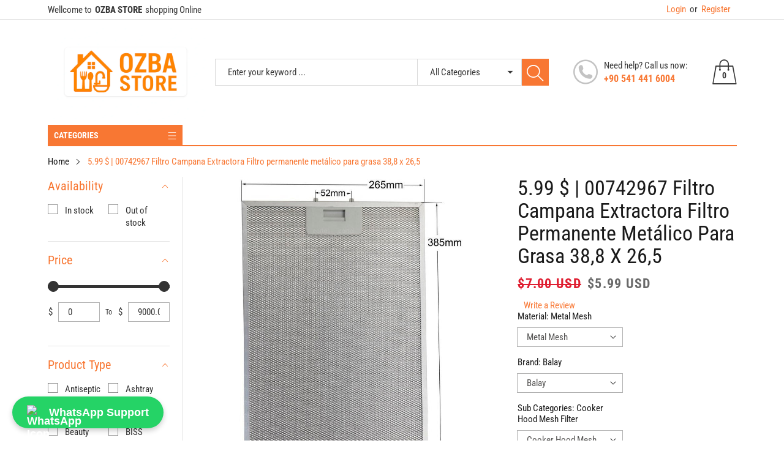

--- FILE ---
content_type: text/html; charset=utf-8
request_url: https://ozbaspareparts.store/products/00742967-filtro-campana-extractora-filtro-permanente-metalico-para-grasa-38-8-x-26-5
body_size: 90664
content:
<!doctype html>
<html class="no-js" lang="en">
  <head>
    <meta charset="utf-8">
    <meta http-equiv="X-UA-Compatible" content="IE=edge">
    <meta name="viewport" content="width=device-width,initial-scale=1">
    <meta name="theme-color" content="">
    <link rel="canonical" href="https://ozbaspareparts.store/products/00742967-filtro-campana-extractora-filtro-permanente-metalico-para-grasa-38-8-x-26-5">
    <link rel="preconnect" href="https://cdn.shopify.com" crossorigin>
<meta name="yandex-verification" content="2d7caa4b9baf8a1d" />
    <!-- WhatsApp Support Button -->
<style>
  #whatsapp-support-button {
    position: fixed;
    bottom: 20px;
    left: 20px;
    z-index: 9999;
    background-color: #25D366;
    color: white;
    font-weight: bold;
    font-size: 18px;
    padding: 14px 24px;
    border-radius: 30px;
    box-shadow: 0 4px 8px rgba(0,0,0,0.2);
    font-family: Arial, sans-serif;
    text-decoration: none;
    display: flex;
    align-items: center;
    transition: background-color 0.3s ease;
  }

  #whatsapp-support-button:hover {
    background-color: #1ebe5d;
  }

  #whatsapp-support-button img {
    width: 24px;
    height: 24px;
    margin-right: 12px;
  }
</style>

<a href="https://wa.me/905414416004" target="_blank" id="whatsapp-support-button">
  <img src="https://upload.wikimedia.org/wikipedia/commons/6/6b/WhatsApp.svg" alt="WhatsApp Icon">
  WhatsApp Support
</a><link rel="icon" type="image/png" href="//ozbaspareparts.store/cdn/shop/files/ChatGPT_Image_8_Haz_2025_12_40_11_32x32.png?v=1749375638"><meta name="google-site-verification" content="3k1bdvNzAVB0acafjLo1lk_kqE5gfOQZR1YUIm19TQ0" /><link rel="preconnect" href="https://fonts.shopifycdn.com" crossorigin><title>5.99 $ | 00742967 Filtro Campana Extractora Filtro permanente metálico
&ndash; OZBA SPARE PARTS ONLINE STORE
</title>

    
      <meta name="description" content="00742967 Filtro Campana Extractora Filtro permanente metálico para grasa 38,8 x 26,5 x 0,9cm adecuado para Balay 3BC 772 M, 774 M, 776 M, 792 M, 794 M campana extractora metal   00742967 Filtro Campana Extractora 387x265 mm Filtro Grasa Campana Cocina Extractor Ventilación Aluminio - 38,7 cm 26,5 cm Bosch, Balay, NEFFF">
    

    

<meta property="og:site_name" content="OZBA SPARE PARTS ONLINE STORE">
<meta property="og:url" content="https://ozbaspareparts.store/products/00742967-filtro-campana-extractora-filtro-permanente-metalico-para-grasa-38-8-x-26-5">
<meta property="og:title" content="5.99 $ | 00742967 Filtro Campana Extractora Filtro permanente metálico">
<meta property="og:type" content="product">
<meta property="og:description" content="00742967 Filtro Campana Extractora Filtro permanente metálico para grasa 38,8 x 26,5 x 0,9cm adecuado para Balay 3BC 772 M, 774 M, 776 M, 792 M, 794 M campana extractora metal   00742967 Filtro Campana Extractora 387x265 mm Filtro Grasa Campana Cocina Extractor Ventilación Aluminio - 38,7 cm 26,5 cm Bosch, Balay, NEFFF"><meta property="og:image" content="http://ozbaspareparts.store/cdn/shop/files/be6795fd-1ceb-4c6c-a327-2beb7d44eed5_d9b3c175-fc14-43e4-addb-5cb87471466d.jpg?v=1766166398">
  <meta property="og:image:secure_url" content="https://ozbaspareparts.store/cdn/shop/files/be6795fd-1ceb-4c6c-a327-2beb7d44eed5_d9b3c175-fc14-43e4-addb-5cb87471466d.jpg?v=1766166398">
  <meta property="og:image:width" content="1000">
  <meta property="og:image:height" content="1000"><meta property="og:price:amount" content="5.99">
  <meta property="og:price:currency" content="USD"><meta name="twitter:site" content="@shopify"><meta name="twitter:card" content="summary_large_image">
<meta name="twitter:title" content="5.99 $ | 00742967 Filtro Campana Extractora Filtro permanente metálico">
<meta name="twitter:description" content="00742967 Filtro Campana Extractora Filtro permanente metálico para grasa 38,8 x 26,5 x 0,9cm adecuado para Balay 3BC 772 M, 774 M, 776 M, 792 M, 794 M campana extractora metal   00742967 Filtro Campana Extractora 387x265 mm Filtro Grasa Campana Cocina Extractor Ventilación Aluminio - 38,7 cm 26,5 cm Bosch, Balay, NEFFF">


    <script src="//ozbaspareparts.store/cdn/shop/t/5/assets/jquery.min.js?v=8324501383853434791710060419" defer="defer"></script>
    <script src="//ozbaspareparts.store/cdn/shop/t/5/assets/swiper.min.js?v=19857067470180794341710060421" defer="defer"></script>
    <script src="//ozbaspareparts.store/cdn/shop/t/5/assets/pure-dom.js?v=63796430821094613901710060421" defer="defer"></script>
    <script src="//ozbaspareparts.store/cdn/shop/t/5/assets/vendor.js?v=125127558727347031471710060421" defer="defer"></script>
    <script src="//ozbaspareparts.store/cdn/shop/t/5/assets/lazysizes.min.js?v=122719776364282065531710060420" defer="defer"></script><script src="//ozbaspareparts.store/cdn/shop/t/5/assets/sticky-sidebar.min.js?v=123405615214350053311710060421" defer="defer"></script><script src="//ozbaspareparts.store/cdn/shop/t/5/assets/global.js?v=78196276214084769721710060419" defer="defer"></script>
    <script src="//ozbaspareparts.store/cdn/shop/t/5/assets/slideshow.js?v=91817796353213893361710060421" defer="defer"></script>
    
    <script></script>
    
    <script>window.performance && window.performance.mark && window.performance.mark('shopify.content_for_header.start');</script><meta name="google-site-verification" content="6kiyB4CW-gh6_e4J7jBwqJ3GbT4zM0Nl2EGyZVRAfeQ">
<meta id="shopify-digital-wallet" name="shopify-digital-wallet" content="/56650530948/digital_wallets/dialog">
<link rel="alternate" hreflang="x-default" href="https://ozbaspareparts.store/products/00742967-filtro-campana-extractora-filtro-permanente-metalico-para-grasa-38-8-x-26-5">
<link rel="alternate" hreflang="en" href="https://ozbaspareparts.store/products/00742967-filtro-campana-extractora-filtro-permanente-metalico-para-grasa-38-8-x-26-5">
<link rel="alternate" hreflang="de" href="https://ozbaspareparts.store/de/products/00742967-filtro-campana-extractora-filtro-permanente-metalico-para-grasa-38-8-x-26-5">
<link rel="alternate" hreflang="it" href="https://ozbaspareparts.store/it/products/00742967-filtro-campana-extractora-filtro-permanente-metalico-para-grasa-38-8-x-26-5">
<link rel="alternate" type="application/json+oembed" href="https://ozbaspareparts.store/products/00742967-filtro-campana-extractora-filtro-permanente-metalico-para-grasa-38-8-x-26-5.oembed">
<script async="async" src="/checkouts/internal/preloads.js?locale=en-US"></script>
<script id="shopify-features" type="application/json">{"accessToken":"98023adee5c246a8c256bd36b1119b73","betas":["rich-media-storefront-analytics"],"domain":"ozbaspareparts.store","predictiveSearch":true,"shopId":56650530948,"locale":"en"}</script>
<script>var Shopify = Shopify || {};
Shopify.shop = "ozbasparepart.myshopify.com";
Shopify.locale = "en";
Shopify.currency = {"active":"USD","rate":"1.0"};
Shopify.country = "US";
Shopify.theme = {"name":"theme-export-homegoodsnearme-uk-maxmin-1-r5-0","id":128982745220,"schema_name":"Maxmin","schema_version":"5.0.3","theme_store_id":null,"role":"main"};
Shopify.theme.handle = "null";
Shopify.theme.style = {"id":null,"handle":null};
Shopify.cdnHost = "ozbaspareparts.store/cdn";
Shopify.routes = Shopify.routes || {};
Shopify.routes.root = "/";</script>
<script type="module">!function(o){(o.Shopify=o.Shopify||{}).modules=!0}(window);</script>
<script>!function(o){function n(){var o=[];function n(){o.push(Array.prototype.slice.apply(arguments))}return n.q=o,n}var t=o.Shopify=o.Shopify||{};t.loadFeatures=n(),t.autoloadFeatures=n()}(window);</script>
<script id="shop-js-analytics" type="application/json">{"pageType":"product"}</script>
<script defer="defer" async type="module" src="//ozbaspareparts.store/cdn/shopifycloud/shop-js/modules/v2/client.init-shop-cart-sync_BN7fPSNr.en.esm.js"></script>
<script defer="defer" async type="module" src="//ozbaspareparts.store/cdn/shopifycloud/shop-js/modules/v2/chunk.common_Cbph3Kss.esm.js"></script>
<script defer="defer" async type="module" src="//ozbaspareparts.store/cdn/shopifycloud/shop-js/modules/v2/chunk.modal_DKumMAJ1.esm.js"></script>
<script type="module">
  await import("//ozbaspareparts.store/cdn/shopifycloud/shop-js/modules/v2/client.init-shop-cart-sync_BN7fPSNr.en.esm.js");
await import("//ozbaspareparts.store/cdn/shopifycloud/shop-js/modules/v2/chunk.common_Cbph3Kss.esm.js");
await import("//ozbaspareparts.store/cdn/shopifycloud/shop-js/modules/v2/chunk.modal_DKumMAJ1.esm.js");

  window.Shopify.SignInWithShop?.initShopCartSync?.({"fedCMEnabled":true,"windoidEnabled":true});

</script>
<script>(function() {
  var isLoaded = false;
  function asyncLoad() {
    if (isLoaded) return;
    isLoaded = true;
    var urls = ["https:\/\/tabs.stationmade.com\/registered-scripts\/tabs-by-station.js?shop=ozbasparepart.myshopify.com","https:\/\/cdn.shopify.com\/s\/files\/1\/0449\/2568\/1820\/t\/4\/assets\/booster_currency.js?v=1624978055\u0026shop=ozbasparepart.myshopify.com","https:\/\/cdn.shopify.com\/s\/files\/1\/0449\/2568\/1820\/t\/4\/assets\/booster_currency.js?v=1624978055\u0026shop=ozbasparepart.myshopify.com","https:\/\/amazonedropshipping.com\/js\/amazon-dropshipper.js?shop=ozbasparepart.myshopify.com","\/\/cdn.shopify.com\/proxy\/b25eae3dfc30c15293c95eab131e1dcaa7e14fa42f5b08067cfd7cc3dae057f3\/api.goaffpro.com\/loader.js?shop=ozbasparepart.myshopify.com\u0026sp-cache-control=cHVibGljLCBtYXgtYWdlPTkwMA"];
    for (var i = 0; i < urls.length; i++) {
      var s = document.createElement('script');
      s.type = 'text/javascript';
      s.async = true;
      s.src = urls[i];
      var x = document.getElementsByTagName('script')[0];
      x.parentNode.insertBefore(s, x);
    }
  };
  if(window.attachEvent) {
    window.attachEvent('onload', asyncLoad);
  } else {
    window.addEventListener('load', asyncLoad, false);
  }
})();</script>
<script id="__st">var __st={"a":56650530948,"offset":0,"reqid":"5b47d282-d00e-475e-9246-8d7f95b68e4e-1769735812","pageurl":"ozbaspareparts.store\/products\/00742967-filtro-campana-extractora-filtro-permanente-metalico-para-grasa-38-8-x-26-5","u":"8a619573ce47","p":"product","rtyp":"product","rid":6903174889604};</script>
<script>window.ShopifyPaypalV4VisibilityTracking = true;</script>
<script id="captcha-bootstrap">!function(){'use strict';const t='contact',e='account',n='new_comment',o=[[t,t],['blogs',n],['comments',n],[t,'customer']],c=[[e,'customer_login'],[e,'guest_login'],[e,'recover_customer_password'],[e,'create_customer']],r=t=>t.map((([t,e])=>`form[action*='/${t}']:not([data-nocaptcha='true']) input[name='form_type'][value='${e}']`)).join(','),a=t=>()=>t?[...document.querySelectorAll(t)].map((t=>t.form)):[];function s(){const t=[...o],e=r(t);return a(e)}const i='password',u='form_key',d=['recaptcha-v3-token','g-recaptcha-response','h-captcha-response',i],f=()=>{try{return window.sessionStorage}catch{return}},m='__shopify_v',_=t=>t.elements[u];function p(t,e,n=!1){try{const o=window.sessionStorage,c=JSON.parse(o.getItem(e)),{data:r}=function(t){const{data:e,action:n}=t;return t[m]||n?{data:e,action:n}:{data:t,action:n}}(c);for(const[e,n]of Object.entries(r))t.elements[e]&&(t.elements[e].value=n);n&&o.removeItem(e)}catch(o){console.error('form repopulation failed',{error:o})}}const l='form_type',E='cptcha';function T(t){t.dataset[E]=!0}const w=window,h=w.document,L='Shopify',v='ce_forms',y='captcha';let A=!1;((t,e)=>{const n=(g='f06e6c50-85a8-45c8-87d0-21a2b65856fe',I='https://cdn.shopify.com/shopifycloud/storefront-forms-hcaptcha/ce_storefront_forms_captcha_hcaptcha.v1.5.2.iife.js',D={infoText:'Protected by hCaptcha',privacyText:'Privacy',termsText:'Terms'},(t,e,n)=>{const o=w[L][v],c=o.bindForm;if(c)return c(t,g,e,D).then(n);var r;o.q.push([[t,g,e,D],n]),r=I,A||(h.body.append(Object.assign(h.createElement('script'),{id:'captcha-provider',async:!0,src:r})),A=!0)});var g,I,D;w[L]=w[L]||{},w[L][v]=w[L][v]||{},w[L][v].q=[],w[L][y]=w[L][y]||{},w[L][y].protect=function(t,e){n(t,void 0,e),T(t)},Object.freeze(w[L][y]),function(t,e,n,w,h,L){const[v,y,A,g]=function(t,e,n){const i=e?o:[],u=t?c:[],d=[...i,...u],f=r(d),m=r(i),_=r(d.filter((([t,e])=>n.includes(e))));return[a(f),a(m),a(_),s()]}(w,h,L),I=t=>{const e=t.target;return e instanceof HTMLFormElement?e:e&&e.form},D=t=>v().includes(t);t.addEventListener('submit',(t=>{const e=I(t);if(!e)return;const n=D(e)&&!e.dataset.hcaptchaBound&&!e.dataset.recaptchaBound,o=_(e),c=g().includes(e)&&(!o||!o.value);(n||c)&&t.preventDefault(),c&&!n&&(function(t){try{if(!f())return;!function(t){const e=f();if(!e)return;const n=_(t);if(!n)return;const o=n.value;o&&e.removeItem(o)}(t);const e=Array.from(Array(32),(()=>Math.random().toString(36)[2])).join('');!function(t,e){_(t)||t.append(Object.assign(document.createElement('input'),{type:'hidden',name:u})),t.elements[u].value=e}(t,e),function(t,e){const n=f();if(!n)return;const o=[...t.querySelectorAll(`input[type='${i}']`)].map((({name:t})=>t)),c=[...d,...o],r={};for(const[a,s]of new FormData(t).entries())c.includes(a)||(r[a]=s);n.setItem(e,JSON.stringify({[m]:1,action:t.action,data:r}))}(t,e)}catch(e){console.error('failed to persist form',e)}}(e),e.submit())}));const S=(t,e)=>{t&&!t.dataset[E]&&(n(t,e.some((e=>e===t))),T(t))};for(const o of['focusin','change'])t.addEventListener(o,(t=>{const e=I(t);D(e)&&S(e,y())}));const B=e.get('form_key'),M=e.get(l),P=B&&M;t.addEventListener('DOMContentLoaded',(()=>{const t=y();if(P)for(const e of t)e.elements[l].value===M&&p(e,B);[...new Set([...A(),...v().filter((t=>'true'===t.dataset.shopifyCaptcha))])].forEach((e=>S(e,t)))}))}(h,new URLSearchParams(w.location.search),n,t,e,['guest_login'])})(!0,!0)}();</script>
<script integrity="sha256-4kQ18oKyAcykRKYeNunJcIwy7WH5gtpwJnB7kiuLZ1E=" data-source-attribution="shopify.loadfeatures" defer="defer" src="//ozbaspareparts.store/cdn/shopifycloud/storefront/assets/storefront/load_feature-a0a9edcb.js" crossorigin="anonymous"></script>
<script data-source-attribution="shopify.dynamic_checkout.dynamic.init">var Shopify=Shopify||{};Shopify.PaymentButton=Shopify.PaymentButton||{isStorefrontPortableWallets:!0,init:function(){window.Shopify.PaymentButton.init=function(){};var t=document.createElement("script");t.src="https://ozbaspareparts.store/cdn/shopifycloud/portable-wallets/latest/portable-wallets.en.js",t.type="module",document.head.appendChild(t)}};
</script>
<script data-source-attribution="shopify.dynamic_checkout.buyer_consent">
  function portableWalletsHideBuyerConsent(e){var t=document.getElementById("shopify-buyer-consent"),n=document.getElementById("shopify-subscription-policy-button");t&&n&&(t.classList.add("hidden"),t.setAttribute("aria-hidden","true"),n.removeEventListener("click",e))}function portableWalletsShowBuyerConsent(e){var t=document.getElementById("shopify-buyer-consent"),n=document.getElementById("shopify-subscription-policy-button");t&&n&&(t.classList.remove("hidden"),t.removeAttribute("aria-hidden"),n.addEventListener("click",e))}window.Shopify?.PaymentButton&&(window.Shopify.PaymentButton.hideBuyerConsent=portableWalletsHideBuyerConsent,window.Shopify.PaymentButton.showBuyerConsent=portableWalletsShowBuyerConsent);
</script>
<script>
  function portableWalletsCleanup(e){e&&e.src&&console.error("Failed to load portable wallets script "+e.src);var t=document.querySelectorAll("shopify-accelerated-checkout .shopify-payment-button__skeleton, shopify-accelerated-checkout-cart .wallet-cart-button__skeleton"),e=document.getElementById("shopify-buyer-consent");for(let e=0;e<t.length;e++)t[e].remove();e&&e.remove()}function portableWalletsNotLoadedAsModule(e){e instanceof ErrorEvent&&"string"==typeof e.message&&e.message.includes("import.meta")&&"string"==typeof e.filename&&e.filename.includes("portable-wallets")&&(window.removeEventListener("error",portableWalletsNotLoadedAsModule),window.Shopify.PaymentButton.failedToLoad=e,"loading"===document.readyState?document.addEventListener("DOMContentLoaded",window.Shopify.PaymentButton.init):window.Shopify.PaymentButton.init())}window.addEventListener("error",portableWalletsNotLoadedAsModule);
</script>

<script type="module" src="https://ozbaspareparts.store/cdn/shopifycloud/portable-wallets/latest/portable-wallets.en.js" onError="portableWalletsCleanup(this)" crossorigin="anonymous"></script>
<script nomodule>
  document.addEventListener("DOMContentLoaded", portableWalletsCleanup);
</script>

<script id='scb4127' type='text/javascript' async='' src='https://ozbaspareparts.store/cdn/shopifycloud/privacy-banner/storefront-banner.js'></script><link id="shopify-accelerated-checkout-styles" rel="stylesheet" media="screen" href="https://ozbaspareparts.store/cdn/shopifycloud/portable-wallets/latest/accelerated-checkout-backwards-compat.css" crossorigin="anonymous">
<style id="shopify-accelerated-checkout-cart">
        #shopify-buyer-consent {
  margin-top: 1em;
  display: inline-block;
  width: 100%;
}

#shopify-buyer-consent.hidden {
  display: none;
}

#shopify-subscription-policy-button {
  background: none;
  border: none;
  padding: 0;
  text-decoration: underline;
  font-size: inherit;
  cursor: pointer;
}

#shopify-subscription-policy-button::before {
  box-shadow: none;
}

      </style>

<script>window.performance && window.performance.mark && window.performance.mark('shopify.content_for_header.end');</script>
    

<style data-shopify>
  @font-face {
  font-family: "Roboto Condensed";
  font-weight: 400;
  font-style: normal;
  font-display: swap;
  src: url("//ozbaspareparts.store/cdn/fonts/roboto_condensed/robotocondensed_n4.01812de96ca5a5e9d19bef3ca9cc80dd1bf6c8b8.woff2") format("woff2"),
       url("//ozbaspareparts.store/cdn/fonts/roboto_condensed/robotocondensed_n4.3930e6ddba458dc3cb725a82a2668eac3c63c104.woff") format("woff");
}

  @font-face {
  font-family: "Roboto Condensed";
  font-weight: 700;
  font-style: normal;
  font-display: swap;
  src: url("//ozbaspareparts.store/cdn/fonts/roboto_condensed/robotocondensed_n7.0c73a613503672be244d2f29ab6ddd3fc3cc69ae.woff2") format("woff2"),
       url("//ozbaspareparts.store/cdn/fonts/roboto_condensed/robotocondensed_n7.ef6ece86ba55f49c27c4904a493c283a40f3a66e.woff") format("woff");
}

  @font-face {
  font-family: "Roboto Condensed";
  font-weight: 400;
  font-style: italic;
  font-display: swap;
  src: url("//ozbaspareparts.store/cdn/fonts/roboto_condensed/robotocondensed_i4.05c7f163ad2c00a3c4257606d1227691aff9070b.woff2") format("woff2"),
       url("//ozbaspareparts.store/cdn/fonts/roboto_condensed/robotocondensed_i4.04d9d87e0a45b49fc67a5b9eb5059e1540f5cda3.woff") format("woff");
}

  @font-face {
  font-family: "Roboto Condensed";
  font-weight: 700;
  font-style: italic;
  font-display: swap;
  src: url("//ozbaspareparts.store/cdn/fonts/roboto_condensed/robotocondensed_i7.bed9f3a01efda68cdff8b63e6195c957a0da68cb.woff2") format("woff2"),
       url("//ozbaspareparts.store/cdn/fonts/roboto_condensed/robotocondensed_i7.9ca5759a0bcf75a82b270218eab4c83ec254abf8.woff") format("woff");
}

  @font-face {
  font-family: "Roboto Condensed";
  font-weight: 400;
  font-style: normal;
  font-display: swap;
  src: url("//ozbaspareparts.store/cdn/fonts/roboto_condensed/robotocondensed_n4.01812de96ca5a5e9d19bef3ca9cc80dd1bf6c8b8.woff2") format("woff2"),
       url("//ozbaspareparts.store/cdn/fonts/roboto_condensed/robotocondensed_n4.3930e6ddba458dc3cb725a82a2668eac3c63c104.woff") format("woff");
}


  :root {--font-body-family: "Roboto Condensed", sans-serif;
    --font-body-style: normal;
    --font-body-weight: 400;

    --font-heading-family: "Roboto Condensed", sans-serif;
    --font-heading-style: normal;
    --font-heading-weight: 400;--color_primary: #f87733;	    
	--color_body: #1a1a1a;	   	    	
	--color_heading: #f87733;	
	--color_line: #e3e5e7;	
	--color_body_bg: #edeef1;	
	--color_content_bg: #ffffff;--color_header_text: #393939;
	--color_header_border: #dadada;	
	--color_header_bg: #ffffff;		
	--color_topheader_text: #393939;	
	--color_topheader_border: #dadada;	
	--color_topheader_bg: #ffffff;--color_navigation_text: #f87733;	
	--color_navigation_bg: #ffffff;
	--color_navigation_text_hover: #1a1a1a;--color_product_title_text : #161616;			
	--color_price_text : #212121;
	--color_price_compare_text : #696969;	
	--color_rating_text: #f5cc26;
	--color_price_text_detail: #df1e31;
	--color_price_compare_text_detail: #696969;--color_button_text: #ffffff;
	--color_button_border: #f87733;
	--color_button_bg: #f87733;--color_btn_text1: #f87733;
	--color_btn_border1: #f87733;
	--color_btn_bg1: #ffffff;--color_footer_title_text : #1a1a1a;
	--color_footer_text : #393939;	
	--color_footer_border : #e3e5e7;
	--color_footer_bg : #ffffff;	
	--color_copyright_border : #e3e5e7;
	--color_copyright_text : #454545;	
	--color_copyright_text_hover : #f87733;			
	--color_copyright_link : #f87733;	
	--color_copyright_bg : #f1f2f4;
  }	  
</style>

    <link rel="stylesheet" href="//ozbaspareparts.store/cdn/shop/t/5/assets/cs-font-icon.css?v=108206125272455283031710060467" media="print" onload="this.media='all'">
    <link rel="stylesheet" href="//ozbaspareparts.store/cdn/shop/t/5/assets/swiper-bundle.css?v=157259476856304533321710060421" media="print" onload="this.media='all'">
    <link href="//ozbaspareparts.store/cdn/shop/t/5/assets/vendor.css?v=169787777963498540921710060421" rel="stylesheet" type="text/css" media="all" />
    <link href="//ozbaspareparts.store/cdn/shop/t/5/assets/home-section.css?v=142833281320651156021710060419" rel="stylesheet" type="text/css" media="all" />
    
	<link href="//ozbaspareparts.store/cdn/shop/t/5/assets/component-product-grid.css?v=144434615075425821741710060418" rel="stylesheet" type="text/css" media="all" />
    <link href="//ozbaspareparts.store/cdn/shop/t/5/assets/component-slider.css?v=174180164528762335231710060419" rel="stylesheet" type="text/css" media="all" />
    <link rel="stylesheet" href="//ozbaspareparts.store/cdn/shop/t/5/assets/component-modal.css?v=25537308727916973081710060418" media="print" onload="this.media='all'"><link rel="preload" as="font" href="//ozbaspareparts.store/cdn/fonts/roboto_condensed/robotocondensed_n4.01812de96ca5a5e9d19bef3ca9cc80dd1bf6c8b8.woff2" type="font/woff2" crossorigin><link rel="preload" as="font" href="//ozbaspareparts.store/cdn/fonts/roboto_condensed/robotocondensed_n4.01812de96ca5a5e9d19bef3ca9cc80dd1bf6c8b8.woff2" type="font/woff2" crossorigin><script>document.documentElement.className = document.documentElement.className.replace('no-js', 'js');</script>
  <!-- BEGIN app block: shopify://apps/judge-me-reviews/blocks/judgeme_core/61ccd3b1-a9f2-4160-9fe9-4fec8413e5d8 --><!-- Start of Judge.me Core -->






<link rel="dns-prefetch" href="https://cdnwidget.judge.me">
<link rel="dns-prefetch" href="https://cdn.judge.me">
<link rel="dns-prefetch" href="https://cdn1.judge.me">
<link rel="dns-prefetch" href="https://api.judge.me">

<script data-cfasync='false' class='jdgm-settings-script'>window.jdgmSettings={"pagination":5,"disable_web_reviews":true,"badge_no_review_text":"No reviews","badge_n_reviews_text":"{{ n }} review/reviews","hide_badge_preview_if_no_reviews":true,"badge_hide_text":false,"enforce_center_preview_badge":false,"widget_title":"Customer Reviews","widget_open_form_text":"Write a review","widget_close_form_text":"Cancel review","widget_refresh_page_text":"Refresh page","widget_summary_text":"Based on {{ number_of_reviews }} review/reviews","widget_no_review_text":"Be the first to write a review","widget_name_field_text":"Display name","widget_verified_name_field_text":"Verified Name (public)","widget_name_placeholder_text":"Display name","widget_required_field_error_text":"This field is required.","widget_email_field_text":"Email address","widget_verified_email_field_text":"Verified Email (private, can not be edited)","widget_email_placeholder_text":"Your email address","widget_email_field_error_text":"Please enter a valid email address.","widget_rating_field_text":"Rating","widget_review_title_field_text":"Review Title","widget_review_title_placeholder_text":"Give your review a title","widget_review_body_field_text":"Review content","widget_review_body_placeholder_text":"Start writing here...","widget_pictures_field_text":"Picture/Video (optional)","widget_submit_review_text":"Submit Review","widget_submit_verified_review_text":"Submit Verified Review","widget_submit_success_msg_with_auto_publish":"Thank you! Please refresh the page in a few moments to see your review. You can remove or edit your review by logging into \u003ca href='https://judge.me/login' target='_blank' rel='nofollow noopener'\u003eJudge.me\u003c/a\u003e","widget_submit_success_msg_no_auto_publish":"Thank you! Your review will be published as soon as it is approved by the shop admin. You can remove or edit your review by logging into \u003ca href='https://judge.me/login' target='_blank' rel='nofollow noopener'\u003eJudge.me\u003c/a\u003e","widget_show_default_reviews_out_of_total_text":"Showing {{ n_reviews_shown }} out of {{ n_reviews }} reviews.","widget_show_all_link_text":"Show all","widget_show_less_link_text":"Show less","widget_author_said_text":"{{ reviewer_name }} said:","widget_days_text":"{{ n }} days ago","widget_weeks_text":"{{ n }} week/weeks ago","widget_months_text":"{{ n }} month/months ago","widget_years_text":"{{ n }} year/years ago","widget_yesterday_text":"Yesterday","widget_today_text":"Today","widget_replied_text":"\u003e\u003e {{ shop_name }} replied:","widget_read_more_text":"Read more","widget_reviewer_name_as_initial":"","widget_rating_filter_color":"#fbcd0a","widget_rating_filter_see_all_text":"See all reviews","widget_sorting_most_recent_text":"Most Recent","widget_sorting_highest_rating_text":"Highest Rating","widget_sorting_lowest_rating_text":"Lowest Rating","widget_sorting_with_pictures_text":"Only Pictures","widget_sorting_most_helpful_text":"Most Helpful","widget_open_question_form_text":"Ask a question","widget_reviews_subtab_text":"Reviews","widget_questions_subtab_text":"Questions","widget_question_label_text":"Question","widget_answer_label_text":"Answer","widget_question_placeholder_text":"Write your question here","widget_submit_question_text":"Submit Question","widget_question_submit_success_text":"Thank you for your question! We will notify you once it gets answered.","verified_badge_text":"Verified","verified_badge_bg_color":"","verified_badge_text_color":"","verified_badge_placement":"left-of-reviewer-name","widget_review_max_height":"","widget_hide_border":false,"widget_social_share":false,"widget_thumb":false,"widget_review_location_show":false,"widget_location_format":"","all_reviews_include_out_of_store_products":true,"all_reviews_out_of_store_text":"(out of store)","all_reviews_pagination":100,"all_reviews_product_name_prefix_text":"about","enable_review_pictures":true,"enable_question_anwser":false,"widget_theme":"default","review_date_format":"mm/dd/yyyy","default_sort_method":"most-recent","widget_product_reviews_subtab_text":"Product Reviews","widget_shop_reviews_subtab_text":"Shop Reviews","widget_other_products_reviews_text":"Reviews for other products","widget_store_reviews_subtab_text":"Store reviews","widget_no_store_reviews_text":"This store hasn't received any reviews yet","widget_web_restriction_product_reviews_text":"This product hasn't received any reviews yet","widget_no_items_text":"No items found","widget_show_more_text":"Show more","widget_write_a_store_review_text":"Write a Store Review","widget_other_languages_heading":"Reviews in Other Languages","widget_translate_review_text":"Translate review to {{ language }}","widget_translating_review_text":"Translating...","widget_show_original_translation_text":"Show original ({{ language }})","widget_translate_review_failed_text":"Review couldn't be translated.","widget_translate_review_retry_text":"Retry","widget_translate_review_try_again_later_text":"Try again later","show_product_url_for_grouped_product":false,"widget_sorting_pictures_first_text":"Pictures First","show_pictures_on_all_rev_page_mobile":false,"show_pictures_on_all_rev_page_desktop":false,"floating_tab_hide_mobile_install_preference":false,"floating_tab_button_name":"★ Reviews","floating_tab_title":"Let customers speak for us","floating_tab_button_color":"","floating_tab_button_background_color":"","floating_tab_url":"","floating_tab_url_enabled":false,"floating_tab_tab_style":"text","all_reviews_text_badge_text":"Customers rate us {{ shop.metafields.judgeme.all_reviews_rating | round: 1 }}/5 based on {{ shop.metafields.judgeme.all_reviews_count }} reviews.","all_reviews_text_badge_text_branded_style":"{{ shop.metafields.judgeme.all_reviews_rating | round: 1 }} out of 5 stars based on {{ shop.metafields.judgeme.all_reviews_count }} reviews","is_all_reviews_text_badge_a_link":false,"show_stars_for_all_reviews_text_badge":false,"all_reviews_text_badge_url":"","all_reviews_text_style":"branded","all_reviews_text_color_style":"judgeme_brand_color","all_reviews_text_color":"#108474","all_reviews_text_show_jm_brand":true,"featured_carousel_show_header":true,"featured_carousel_title":"Let customers speak for us","testimonials_carousel_title":"Customers are saying","videos_carousel_title":"Real customer stories","cards_carousel_title":"Customers are saying","featured_carousel_count_text":"from {{ n }} reviews","featured_carousel_add_link_to_all_reviews_page":false,"featured_carousel_url":"","featured_carousel_show_images":true,"featured_carousel_autoslide_interval":5,"featured_carousel_arrows_on_the_sides":false,"featured_carousel_height":250,"featured_carousel_width":80,"featured_carousel_image_size":0,"featured_carousel_image_height":250,"featured_carousel_arrow_color":"#eeeeee","verified_count_badge_style":"branded","verified_count_badge_orientation":"horizontal","verified_count_badge_color_style":"judgeme_brand_color","verified_count_badge_color":"#108474","is_verified_count_badge_a_link":false,"verified_count_badge_url":"","verified_count_badge_show_jm_brand":true,"widget_rating_preset_default":5,"widget_first_sub_tab":"product-reviews","widget_show_histogram":true,"widget_histogram_use_custom_color":false,"widget_pagination_use_custom_color":false,"widget_star_use_custom_color":false,"widget_verified_badge_use_custom_color":false,"widget_write_review_use_custom_color":false,"picture_reminder_submit_button":"Upload Pictures","enable_review_videos":false,"mute_video_by_default":false,"widget_sorting_videos_first_text":"Videos First","widget_review_pending_text":"Pending","featured_carousel_items_for_large_screen":3,"social_share_options_order":"Facebook,Twitter","remove_microdata_snippet":true,"disable_json_ld":false,"enable_json_ld_products":false,"preview_badge_show_question_text":false,"preview_badge_no_question_text":"No questions","preview_badge_n_question_text":"{{ number_of_questions }} question/questions","qa_badge_show_icon":false,"qa_badge_position":"same-row","remove_judgeme_branding":false,"widget_add_search_bar":false,"widget_search_bar_placeholder":"Search","widget_sorting_verified_only_text":"Verified only","featured_carousel_theme":"default","featured_carousel_show_rating":true,"featured_carousel_show_title":true,"featured_carousel_show_body":true,"featured_carousel_show_date":false,"featured_carousel_show_reviewer":true,"featured_carousel_show_product":false,"featured_carousel_header_background_color":"#108474","featured_carousel_header_text_color":"#ffffff","featured_carousel_name_product_separator":"reviewed","featured_carousel_full_star_background":"#108474","featured_carousel_empty_star_background":"#dadada","featured_carousel_vertical_theme_background":"#f9fafb","featured_carousel_verified_badge_enable":true,"featured_carousel_verified_badge_color":"#108474","featured_carousel_border_style":"round","featured_carousel_review_line_length_limit":3,"featured_carousel_more_reviews_button_text":"Read more reviews","featured_carousel_view_product_button_text":"View product","all_reviews_page_load_reviews_on":"scroll","all_reviews_page_load_more_text":"Load More Reviews","disable_fb_tab_reviews":false,"enable_ajax_cdn_cache":false,"widget_advanced_speed_features":5,"widget_public_name_text":"displayed publicly like","default_reviewer_name":"John Smith","default_reviewer_name_has_non_latin":true,"widget_reviewer_anonymous":"Anonymous","medals_widget_title":"Judge.me Review Medals","medals_widget_background_color":"#f9fafb","medals_widget_position":"footer_all_pages","medals_widget_border_color":"#f9fafb","medals_widget_verified_text_position":"left","medals_widget_use_monochromatic_version":false,"medals_widget_elements_color":"#108474","show_reviewer_avatar":true,"widget_invalid_yt_video_url_error_text":"Not a YouTube video URL","widget_max_length_field_error_text":"Please enter no more than {0} characters.","widget_show_country_flag":false,"widget_show_collected_via_shop_app":true,"widget_verified_by_shop_badge_style":"light","widget_verified_by_shop_text":"Verified by Shop","widget_show_photo_gallery":false,"widget_load_with_code_splitting":true,"widget_ugc_install_preference":false,"widget_ugc_title":"Made by us, Shared by you","widget_ugc_subtitle":"Tag us to see your picture featured in our page","widget_ugc_arrows_color":"#ffffff","widget_ugc_primary_button_text":"Buy Now","widget_ugc_primary_button_background_color":"#108474","widget_ugc_primary_button_text_color":"#ffffff","widget_ugc_primary_button_border_width":"0","widget_ugc_primary_button_border_style":"none","widget_ugc_primary_button_border_color":"#108474","widget_ugc_primary_button_border_radius":"25","widget_ugc_secondary_button_text":"Load More","widget_ugc_secondary_button_background_color":"#ffffff","widget_ugc_secondary_button_text_color":"#108474","widget_ugc_secondary_button_border_width":"2","widget_ugc_secondary_button_border_style":"solid","widget_ugc_secondary_button_border_color":"#108474","widget_ugc_secondary_button_border_radius":"25","widget_ugc_reviews_button_text":"View Reviews","widget_ugc_reviews_button_background_color":"#ffffff","widget_ugc_reviews_button_text_color":"#108474","widget_ugc_reviews_button_border_width":"2","widget_ugc_reviews_button_border_style":"solid","widget_ugc_reviews_button_border_color":"#108474","widget_ugc_reviews_button_border_radius":"25","widget_ugc_reviews_button_link_to":"judgeme-reviews-page","widget_ugc_show_post_date":true,"widget_ugc_max_width":"800","widget_rating_metafield_value_type":true,"widget_primary_color":"#108474","widget_enable_secondary_color":false,"widget_secondary_color":"#edf5f5","widget_summary_average_rating_text":"{{ average_rating }} out of 5","widget_media_grid_title":"Customer photos \u0026 videos","widget_media_grid_see_more_text":"See more","widget_round_style":false,"widget_show_product_medals":true,"widget_verified_by_judgeme_text":"Verified by Judge.me","widget_show_store_medals":true,"widget_verified_by_judgeme_text_in_store_medals":"Verified by Judge.me","widget_media_field_exceed_quantity_message":"Sorry, we can only accept {{ max_media }} for one review.","widget_media_field_exceed_limit_message":"{{ file_name }} is too large, please select a {{ media_type }} less than {{ size_limit }}MB.","widget_review_submitted_text":"Review Submitted!","widget_question_submitted_text":"Question Submitted!","widget_close_form_text_question":"Cancel","widget_write_your_answer_here_text":"Write your answer here","widget_enabled_branded_link":true,"widget_show_collected_by_judgeme":true,"widget_reviewer_name_color":"","widget_write_review_text_color":"","widget_write_review_bg_color":"","widget_collected_by_judgeme_text":"collected by Judge.me","widget_pagination_type":"standard","widget_load_more_text":"Load More","widget_load_more_color":"#108474","widget_full_review_text":"Full Review","widget_read_more_reviews_text":"Read More Reviews","widget_read_questions_text":"Read Questions","widget_questions_and_answers_text":"Questions \u0026 Answers","widget_verified_by_text":"Verified by","widget_verified_text":"Verified","widget_number_of_reviews_text":"{{ number_of_reviews }} reviews","widget_back_button_text":"Back","widget_next_button_text":"Next","widget_custom_forms_filter_button":"Filters","custom_forms_style":"horizontal","widget_show_review_information":false,"how_reviews_are_collected":"How reviews are collected?","widget_show_review_keywords":false,"widget_gdpr_statement":"How we use your data: We'll only contact you about the review you left, and only if necessary. By submitting your review, you agree to Judge.me's \u003ca href='https://judge.me/terms' target='_blank' rel='nofollow noopener'\u003eterms\u003c/a\u003e, \u003ca href='https://judge.me/privacy' target='_blank' rel='nofollow noopener'\u003eprivacy\u003c/a\u003e and \u003ca href='https://judge.me/content-policy' target='_blank' rel='nofollow noopener'\u003econtent\u003c/a\u003e policies.","widget_multilingual_sorting_enabled":false,"widget_translate_review_content_enabled":false,"widget_translate_review_content_method":"manual","popup_widget_review_selection":"automatically_with_pictures","popup_widget_round_border_style":true,"popup_widget_show_title":true,"popup_widget_show_body":true,"popup_widget_show_reviewer":false,"popup_widget_show_product":true,"popup_widget_show_pictures":true,"popup_widget_use_review_picture":true,"popup_widget_show_on_home_page":true,"popup_widget_show_on_product_page":true,"popup_widget_show_on_collection_page":true,"popup_widget_show_on_cart_page":true,"popup_widget_position":"bottom_left","popup_widget_first_review_delay":5,"popup_widget_duration":5,"popup_widget_interval":5,"popup_widget_review_count":5,"popup_widget_hide_on_mobile":true,"review_snippet_widget_round_border_style":true,"review_snippet_widget_card_color":"#FFFFFF","review_snippet_widget_slider_arrows_background_color":"#FFFFFF","review_snippet_widget_slider_arrows_color":"#000000","review_snippet_widget_star_color":"#108474","show_product_variant":false,"all_reviews_product_variant_label_text":"Variant: ","widget_show_verified_branding":true,"widget_ai_summary_title":"Customers say","widget_ai_summary_disclaimer":"AI-powered review summary based on recent customer reviews","widget_show_ai_summary":false,"widget_show_ai_summary_bg":false,"widget_show_review_title_input":true,"redirect_reviewers_invited_via_email":"external_form","request_store_review_after_product_review":false,"request_review_other_products_in_order":false,"review_form_color_scheme":"default","review_form_corner_style":"square","review_form_star_color":{},"review_form_text_color":"#333333","review_form_background_color":"#ffffff","review_form_field_background_color":"#fafafa","review_form_button_color":{},"review_form_button_text_color":"#ffffff","review_form_modal_overlay_color":"#000000","review_content_screen_title_text":"How would you rate this product?","review_content_introduction_text":"We would love it if you would share a bit about your experience.","store_review_form_title_text":"How would you rate this store?","store_review_form_introduction_text":"We would love it if you would share a bit about your experience.","show_review_guidance_text":true,"one_star_review_guidance_text":"Poor","five_star_review_guidance_text":"Great","customer_information_screen_title_text":"About you","customer_information_introduction_text":"Please tell us more about you.","custom_questions_screen_title_text":"Your experience in more detail","custom_questions_introduction_text":"Here are a few questions to help us understand more about your experience.","review_submitted_screen_title_text":"Thanks for your review!","review_submitted_screen_thank_you_text":"We are processing it and it will appear on the store soon.","review_submitted_screen_email_verification_text":"Please confirm your email by clicking the link we just sent you. This helps us keep reviews authentic.","review_submitted_request_store_review_text":"Would you like to share your experience of shopping with us?","review_submitted_review_other_products_text":"Would you like to review these products?","store_review_screen_title_text":"Would you like to share your experience of shopping with us?","store_review_introduction_text":"We value your feedback and use it to improve. Please share any thoughts or suggestions you have.","reviewer_media_screen_title_picture_text":"Share a picture","reviewer_media_introduction_picture_text":"Upload a photo to support your review.","reviewer_media_screen_title_video_text":"Share a video","reviewer_media_introduction_video_text":"Upload a video to support your review.","reviewer_media_screen_title_picture_or_video_text":"Share a picture or video","reviewer_media_introduction_picture_or_video_text":"Upload a photo or video to support your review.","reviewer_media_youtube_url_text":"Paste your Youtube URL here","advanced_settings_next_step_button_text":"Next","advanced_settings_close_review_button_text":"Close","modal_write_review_flow":false,"write_review_flow_required_text":"Required","write_review_flow_privacy_message_text":"We respect your privacy.","write_review_flow_anonymous_text":"Post review as anonymous","write_review_flow_visibility_text":"This won't be visible to other customers.","write_review_flow_multiple_selection_help_text":"Select as many as you like","write_review_flow_single_selection_help_text":"Select one option","write_review_flow_required_field_error_text":"This field is required","write_review_flow_invalid_email_error_text":"Please enter a valid email address","write_review_flow_max_length_error_text":"Max. {{ max_length }} characters.","write_review_flow_media_upload_text":"\u003cb\u003eClick to upload\u003c/b\u003e or drag and drop","write_review_flow_gdpr_statement":"We'll only contact you about your review if necessary. By submitting your review, you agree to our \u003ca href='https://judge.me/terms' target='_blank' rel='nofollow noopener'\u003eterms and conditions\u003c/a\u003e and \u003ca href='https://judge.me/privacy' target='_blank' rel='nofollow noopener'\u003eprivacy policy\u003c/a\u003e.","rating_only_reviews_enabled":false,"show_negative_reviews_help_screen":false,"new_review_flow_help_screen_rating_threshold":3,"negative_review_resolution_screen_title_text":"Tell us more","negative_review_resolution_text":"Your experience matters to us. If there were issues with your purchase, we're here to help. Feel free to reach out to us, we'd love the opportunity to make things right.","negative_review_resolution_button_text":"Contact us","negative_review_resolution_proceed_with_review_text":"Leave a review","negative_review_resolution_subject":"Issue with purchase from {{ shop_name }}.{{ order_name }}","preview_badge_collection_page_install_status":false,"widget_review_custom_css":"","preview_badge_custom_css":"","preview_badge_stars_count":"5-stars","featured_carousel_custom_css":"","floating_tab_custom_css":"","all_reviews_widget_custom_css":"","medals_widget_custom_css":"","verified_badge_custom_css":"","all_reviews_text_custom_css":"","transparency_badges_collected_via_store_invite":false,"transparency_badges_from_another_provider":false,"transparency_badges_collected_from_store_visitor":false,"transparency_badges_collected_by_verified_review_provider":false,"transparency_badges_earned_reward":false,"transparency_badges_collected_via_store_invite_text":"Review collected via store invitation","transparency_badges_from_another_provider_text":"Review collected from another provider","transparency_badges_collected_from_store_visitor_text":"Review collected from a store visitor","transparency_badges_written_in_google_text":"Review written in Google","transparency_badges_written_in_etsy_text":"Review written in Etsy","transparency_badges_written_in_shop_app_text":"Review written in Shop App","transparency_badges_earned_reward_text":"Review earned a reward for future purchase","product_review_widget_per_page":10,"widget_store_review_label_text":"Review about the store","checkout_comment_extension_title_on_product_page":"Customer Comments","checkout_comment_extension_num_latest_comment_show":5,"checkout_comment_extension_format":"name_and_timestamp","checkout_comment_customer_name":"last_initial","checkout_comment_comment_notification":true,"preview_badge_collection_page_install_preference":false,"preview_badge_home_page_install_preference":false,"preview_badge_product_page_install_preference":false,"review_widget_install_preference":"","review_carousel_install_preference":false,"floating_reviews_tab_install_preference":"none","verified_reviews_count_badge_install_preference":false,"all_reviews_text_install_preference":false,"review_widget_best_location":false,"judgeme_medals_install_preference":false,"review_widget_revamp_enabled":false,"review_widget_qna_enabled":false,"review_widget_header_theme":"minimal","review_widget_widget_title_enabled":true,"review_widget_header_text_size":"medium","review_widget_header_text_weight":"regular","review_widget_average_rating_style":"compact","review_widget_bar_chart_enabled":true,"review_widget_bar_chart_type":"numbers","review_widget_bar_chart_style":"standard","review_widget_expanded_media_gallery_enabled":false,"review_widget_reviews_section_theme":"standard","review_widget_image_style":"thumbnails","review_widget_review_image_ratio":"square","review_widget_stars_size":"medium","review_widget_verified_badge":"standard_text","review_widget_review_title_text_size":"medium","review_widget_review_text_size":"medium","review_widget_review_text_length":"medium","review_widget_number_of_columns_desktop":3,"review_widget_carousel_transition_speed":5,"review_widget_custom_questions_answers_display":"always","review_widget_button_text_color":"#FFFFFF","review_widget_text_color":"#000000","review_widget_lighter_text_color":"#7B7B7B","review_widget_corner_styling":"soft","review_widget_review_word_singular":"review","review_widget_review_word_plural":"reviews","review_widget_voting_label":"Helpful?","review_widget_shop_reply_label":"Reply from {{ shop_name }}:","review_widget_filters_title":"Filters","qna_widget_question_word_singular":"Question","qna_widget_question_word_plural":"Questions","qna_widget_answer_reply_label":"Answer from {{ answerer_name }}:","qna_content_screen_title_text":"Ask a question about this product","qna_widget_question_required_field_error_text":"Please enter your question.","qna_widget_flow_gdpr_statement":"We'll only contact you about your question if necessary. By submitting your question, you agree to our \u003ca href='https://judge.me/terms' target='_blank' rel='nofollow noopener'\u003eterms and conditions\u003c/a\u003e and \u003ca href='https://judge.me/privacy' target='_blank' rel='nofollow noopener'\u003eprivacy policy\u003c/a\u003e.","qna_widget_question_submitted_text":"Thanks for your question!","qna_widget_close_form_text_question":"Close","qna_widget_question_submit_success_text":"We’ll notify you by email when your question is answered.","all_reviews_widget_v2025_enabled":false,"all_reviews_widget_v2025_header_theme":"default","all_reviews_widget_v2025_widget_title_enabled":true,"all_reviews_widget_v2025_header_text_size":"medium","all_reviews_widget_v2025_header_text_weight":"regular","all_reviews_widget_v2025_average_rating_style":"compact","all_reviews_widget_v2025_bar_chart_enabled":true,"all_reviews_widget_v2025_bar_chart_type":"numbers","all_reviews_widget_v2025_bar_chart_style":"standard","all_reviews_widget_v2025_expanded_media_gallery_enabled":false,"all_reviews_widget_v2025_show_store_medals":true,"all_reviews_widget_v2025_show_photo_gallery":true,"all_reviews_widget_v2025_show_review_keywords":false,"all_reviews_widget_v2025_show_ai_summary":false,"all_reviews_widget_v2025_show_ai_summary_bg":false,"all_reviews_widget_v2025_add_search_bar":false,"all_reviews_widget_v2025_default_sort_method":"most-recent","all_reviews_widget_v2025_reviews_per_page":10,"all_reviews_widget_v2025_reviews_section_theme":"default","all_reviews_widget_v2025_image_style":"thumbnails","all_reviews_widget_v2025_review_image_ratio":"square","all_reviews_widget_v2025_stars_size":"medium","all_reviews_widget_v2025_verified_badge":"bold_badge","all_reviews_widget_v2025_review_title_text_size":"medium","all_reviews_widget_v2025_review_text_size":"medium","all_reviews_widget_v2025_review_text_length":"medium","all_reviews_widget_v2025_number_of_columns_desktop":3,"all_reviews_widget_v2025_carousel_transition_speed":5,"all_reviews_widget_v2025_custom_questions_answers_display":"always","all_reviews_widget_v2025_show_product_variant":false,"all_reviews_widget_v2025_show_reviewer_avatar":true,"all_reviews_widget_v2025_reviewer_name_as_initial":"","all_reviews_widget_v2025_review_location_show":false,"all_reviews_widget_v2025_location_format":"","all_reviews_widget_v2025_show_country_flag":false,"all_reviews_widget_v2025_verified_by_shop_badge_style":"light","all_reviews_widget_v2025_social_share":false,"all_reviews_widget_v2025_social_share_options_order":"Facebook,Twitter,LinkedIn,Pinterest","all_reviews_widget_v2025_pagination_type":"standard","all_reviews_widget_v2025_button_text_color":"#FFFFFF","all_reviews_widget_v2025_text_color":"#000000","all_reviews_widget_v2025_lighter_text_color":"#7B7B7B","all_reviews_widget_v2025_corner_styling":"soft","all_reviews_widget_v2025_title":"Customer reviews","all_reviews_widget_v2025_ai_summary_title":"Customers say about this store","all_reviews_widget_v2025_no_review_text":"Be the first to write a review","platform":"shopify","branding_url":"https://app.judge.me/reviews","branding_text":"Powered by Judge.me","locale":"en","reply_name":"OZBA SPARE PARTS ONLINE STORE","widget_version":"3.0","footer":true,"autopublish":false,"review_dates":true,"enable_custom_form":false,"shop_locale":"en","enable_multi_locales_translations":false,"show_review_title_input":true,"review_verification_email_status":"always","can_be_branded":false,"reply_name_text":"OZBA SPARE PARTS ONLINE STORE"};</script> <style class='jdgm-settings-style'>.jdgm-xx{left:0}:root{--jdgm-primary-color: #108474;--jdgm-secondary-color: rgba(16,132,116,0.1);--jdgm-star-color: #108474;--jdgm-write-review-text-color: white;--jdgm-write-review-bg-color: #108474;--jdgm-paginate-color: #108474;--jdgm-border-radius: 0;--jdgm-reviewer-name-color: #108474}.jdgm-histogram__bar-content{background-color:#108474}.jdgm-rev[data-verified-buyer=true] .jdgm-rev__icon.jdgm-rev__icon:after,.jdgm-rev__buyer-badge.jdgm-rev__buyer-badge{color:white;background-color:#108474}.jdgm-review-widget--small .jdgm-gallery.jdgm-gallery .jdgm-gallery__thumbnail-link:nth-child(8) .jdgm-gallery__thumbnail-wrapper.jdgm-gallery__thumbnail-wrapper:before{content:"See more"}@media only screen and (min-width: 768px){.jdgm-gallery.jdgm-gallery .jdgm-gallery__thumbnail-link:nth-child(8) .jdgm-gallery__thumbnail-wrapper.jdgm-gallery__thumbnail-wrapper:before{content:"See more"}}.jdgm-widget .jdgm-write-rev-link{display:none}.jdgm-widget .jdgm-rev-widg[data-number-of-reviews='0']{display:none}.jdgm-prev-badge[data-average-rating='0.00']{display:none !important}.jdgm-author-all-initials{display:none !important}.jdgm-author-last-initial{display:none !important}.jdgm-rev-widg__title{visibility:hidden}.jdgm-rev-widg__summary-text{visibility:hidden}.jdgm-prev-badge__text{visibility:hidden}.jdgm-rev__prod-link-prefix:before{content:'about'}.jdgm-rev__variant-label:before{content:'Variant: '}.jdgm-rev__out-of-store-text:before{content:'(out of store)'}@media only screen and (min-width: 768px){.jdgm-rev__pics .jdgm-rev_all-rev-page-picture-separator,.jdgm-rev__pics .jdgm-rev__product-picture{display:none}}@media only screen and (max-width: 768px){.jdgm-rev__pics .jdgm-rev_all-rev-page-picture-separator,.jdgm-rev__pics .jdgm-rev__product-picture{display:none}}.jdgm-preview-badge[data-template="product"]{display:none !important}.jdgm-preview-badge[data-template="collection"]{display:none !important}.jdgm-preview-badge[data-template="index"]{display:none !important}.jdgm-review-widget[data-from-snippet="true"]{display:none !important}.jdgm-verified-count-badget[data-from-snippet="true"]{display:none !important}.jdgm-carousel-wrapper[data-from-snippet="true"]{display:none !important}.jdgm-all-reviews-text[data-from-snippet="true"]{display:none !important}.jdgm-medals-section[data-from-snippet="true"]{display:none !important}.jdgm-ugc-media-wrapper[data-from-snippet="true"]{display:none !important}.jdgm-rev__transparency-badge[data-badge-type="review_collected_via_store_invitation"]{display:none !important}.jdgm-rev__transparency-badge[data-badge-type="review_collected_from_another_provider"]{display:none !important}.jdgm-rev__transparency-badge[data-badge-type="review_collected_from_store_visitor"]{display:none !important}.jdgm-rev__transparency-badge[data-badge-type="review_written_in_etsy"]{display:none !important}.jdgm-rev__transparency-badge[data-badge-type="review_written_in_google_business"]{display:none !important}.jdgm-rev__transparency-badge[data-badge-type="review_written_in_shop_app"]{display:none !important}.jdgm-rev__transparency-badge[data-badge-type="review_earned_for_future_purchase"]{display:none !important}.jdgm-review-snippet-widget .jdgm-rev-snippet-widget__cards-container .jdgm-rev-snippet-card{border-radius:8px;background:#fff}.jdgm-review-snippet-widget .jdgm-rev-snippet-widget__cards-container .jdgm-rev-snippet-card__rev-rating .jdgm-star{color:#108474}.jdgm-review-snippet-widget .jdgm-rev-snippet-widget__prev-btn,.jdgm-review-snippet-widget .jdgm-rev-snippet-widget__next-btn{border-radius:50%;background:#fff}.jdgm-review-snippet-widget .jdgm-rev-snippet-widget__prev-btn>svg,.jdgm-review-snippet-widget .jdgm-rev-snippet-widget__next-btn>svg{fill:#000}.jdgm-full-rev-modal.rev-snippet-widget .jm-mfp-container .jm-mfp-content,.jdgm-full-rev-modal.rev-snippet-widget .jm-mfp-container .jdgm-full-rev__icon,.jdgm-full-rev-modal.rev-snippet-widget .jm-mfp-container .jdgm-full-rev__pic-img,.jdgm-full-rev-modal.rev-snippet-widget .jm-mfp-container .jdgm-full-rev__reply{border-radius:8px}.jdgm-full-rev-modal.rev-snippet-widget .jm-mfp-container .jdgm-full-rev[data-verified-buyer="true"] .jdgm-full-rev__icon::after{border-radius:8px}.jdgm-full-rev-modal.rev-snippet-widget .jm-mfp-container .jdgm-full-rev .jdgm-rev__buyer-badge{border-radius:calc( 8px / 2 )}.jdgm-full-rev-modal.rev-snippet-widget .jm-mfp-container .jdgm-full-rev .jdgm-full-rev__replier::before{content:'OZBA SPARE PARTS ONLINE STORE'}.jdgm-full-rev-modal.rev-snippet-widget .jm-mfp-container .jdgm-full-rev .jdgm-full-rev__product-button{border-radius:calc( 8px * 6 )}
</style> <style class='jdgm-settings-style'></style>

  
  
  
  <style class='jdgm-miracle-styles'>
  @-webkit-keyframes jdgm-spin{0%{-webkit-transform:rotate(0deg);-ms-transform:rotate(0deg);transform:rotate(0deg)}100%{-webkit-transform:rotate(359deg);-ms-transform:rotate(359deg);transform:rotate(359deg)}}@keyframes jdgm-spin{0%{-webkit-transform:rotate(0deg);-ms-transform:rotate(0deg);transform:rotate(0deg)}100%{-webkit-transform:rotate(359deg);-ms-transform:rotate(359deg);transform:rotate(359deg)}}@font-face{font-family:'JudgemeStar';src:url("[data-uri]") format("woff");font-weight:normal;font-style:normal}.jdgm-star{font-family:'JudgemeStar';display:inline !important;text-decoration:none !important;padding:0 4px 0 0 !important;margin:0 !important;font-weight:bold;opacity:1;-webkit-font-smoothing:antialiased;-moz-osx-font-smoothing:grayscale}.jdgm-star:hover{opacity:1}.jdgm-star:last-of-type{padding:0 !important}.jdgm-star.jdgm--on:before{content:"\e000"}.jdgm-star.jdgm--off:before{content:"\e001"}.jdgm-star.jdgm--half:before{content:"\e002"}.jdgm-widget *{margin:0;line-height:1.4;-webkit-box-sizing:border-box;-moz-box-sizing:border-box;box-sizing:border-box;-webkit-overflow-scrolling:touch}.jdgm-hidden{display:none !important;visibility:hidden !important}.jdgm-temp-hidden{display:none}.jdgm-spinner{width:40px;height:40px;margin:auto;border-radius:50%;border-top:2px solid #eee;border-right:2px solid #eee;border-bottom:2px solid #eee;border-left:2px solid #ccc;-webkit-animation:jdgm-spin 0.8s infinite linear;animation:jdgm-spin 0.8s infinite linear}.jdgm-prev-badge{display:block !important}

</style>


  
  
   


<script data-cfasync='false' class='jdgm-script'>
!function(e){window.jdgm=window.jdgm||{},jdgm.CDN_HOST="https://cdnwidget.judge.me/",jdgm.CDN_HOST_ALT="https://cdn2.judge.me/cdn/widget_frontend/",jdgm.API_HOST="https://api.judge.me/",jdgm.CDN_BASE_URL="https://cdn.shopify.com/extensions/019c0abf-5f74-78ae-8f4c-7d58d04bc050/judgeme-extensions-326/assets/",
jdgm.docReady=function(d){(e.attachEvent?"complete"===e.readyState:"loading"!==e.readyState)?
setTimeout(d,0):e.addEventListener("DOMContentLoaded",d)},jdgm.loadCSS=function(d,t,o,a){
!o&&jdgm.loadCSS.requestedUrls.indexOf(d)>=0||(jdgm.loadCSS.requestedUrls.push(d),
(a=e.createElement("link")).rel="stylesheet",a.class="jdgm-stylesheet",a.media="nope!",
a.href=d,a.onload=function(){this.media="all",t&&setTimeout(t)},e.body.appendChild(a))},
jdgm.loadCSS.requestedUrls=[],jdgm.loadJS=function(e,d){var t=new XMLHttpRequest;
t.onreadystatechange=function(){4===t.readyState&&(Function(t.response)(),d&&d(t.response))},
t.open("GET",e),t.onerror=function(){if(e.indexOf(jdgm.CDN_HOST)===0&&jdgm.CDN_HOST_ALT!==jdgm.CDN_HOST){var f=e.replace(jdgm.CDN_HOST,jdgm.CDN_HOST_ALT);jdgm.loadJS(f,d)}},t.send()},jdgm.docReady((function(){(window.jdgmLoadCSS||e.querySelectorAll(
".jdgm-widget, .jdgm-all-reviews-page").length>0)&&(jdgmSettings.widget_load_with_code_splitting?
parseFloat(jdgmSettings.widget_version)>=3?jdgm.loadCSS(jdgm.CDN_HOST+"widget_v3/base.css"):
jdgm.loadCSS(jdgm.CDN_HOST+"widget/base.css"):jdgm.loadCSS(jdgm.CDN_HOST+"shopify_v2.css"),
jdgm.loadJS(jdgm.CDN_HOST+"loa"+"der.js"))}))}(document);
</script>
<noscript><link rel="stylesheet" type="text/css" media="all" href="https://cdnwidget.judge.me/shopify_v2.css"></noscript>

<!-- BEGIN app snippet: theme_fix_tags --><script>
  (function() {
    var jdgmThemeFixes = null;
    if (!jdgmThemeFixes) return;
    var thisThemeFix = jdgmThemeFixes[Shopify.theme.id];
    if (!thisThemeFix) return;

    if (thisThemeFix.html) {
      document.addEventListener("DOMContentLoaded", function() {
        var htmlDiv = document.createElement('div');
        htmlDiv.classList.add('jdgm-theme-fix-html');
        htmlDiv.innerHTML = thisThemeFix.html;
        document.body.append(htmlDiv);
      });
    };

    if (thisThemeFix.css) {
      var styleTag = document.createElement('style');
      styleTag.classList.add('jdgm-theme-fix-style');
      styleTag.innerHTML = thisThemeFix.css;
      document.head.append(styleTag);
    };

    if (thisThemeFix.js) {
      var scriptTag = document.createElement('script');
      scriptTag.classList.add('jdgm-theme-fix-script');
      scriptTag.innerHTML = thisThemeFix.js;
      document.head.append(scriptTag);
    };
  })();
</script>
<!-- END app snippet -->
<!-- End of Judge.me Core -->



<!-- END app block --><!-- BEGIN app block: shopify://apps/simprosys-google-shopping-feed/blocks/core_settings_block/1f0b859e-9fa6-4007-97e8-4513aff5ff3b --><!-- BEGIN: GSF App Core Tags & Scripts by Simprosys Google Shopping Feed -->









<!-- END: GSF App Core Tags & Scripts by Simprosys Google Shopping Feed -->
<!-- END app block --><script src="https://cdn.shopify.com/extensions/a9a32278-85fd-435d-a2e4-15afbc801656/nova-multi-currency-converter-1/assets/nova-cur-app-embed.js" type="text/javascript" defer="defer"></script>
<link href="https://cdn.shopify.com/extensions/a9a32278-85fd-435d-a2e4-15afbc801656/nova-multi-currency-converter-1/assets/nova-cur.css" rel="stylesheet" type="text/css" media="all">
<script src="https://cdn.shopify.com/extensions/019c0abf-5f74-78ae-8f4c-7d58d04bc050/judgeme-extensions-326/assets/loader.js" type="text/javascript" defer="defer"></script>
<link href="https://monorail-edge.shopifysvc.com" rel="dns-prefetch">
<script>(function(){if ("sendBeacon" in navigator && "performance" in window) {try {var session_token_from_headers = performance.getEntriesByType('navigation')[0].serverTiming.find(x => x.name == '_s').description;} catch {var session_token_from_headers = undefined;}var session_cookie_matches = document.cookie.match(/_shopify_s=([^;]*)/);var session_token_from_cookie = session_cookie_matches && session_cookie_matches.length === 2 ? session_cookie_matches[1] : "";var session_token = session_token_from_headers || session_token_from_cookie || "";function handle_abandonment_event(e) {var entries = performance.getEntries().filter(function(entry) {return /monorail-edge.shopifysvc.com/.test(entry.name);});if (!window.abandonment_tracked && entries.length === 0) {window.abandonment_tracked = true;var currentMs = Date.now();var navigation_start = performance.timing.navigationStart;var payload = {shop_id: 56650530948,url: window.location.href,navigation_start,duration: currentMs - navigation_start,session_token,page_type: "product"};window.navigator.sendBeacon("https://monorail-edge.shopifysvc.com/v1/produce", JSON.stringify({schema_id: "online_store_buyer_site_abandonment/1.1",payload: payload,metadata: {event_created_at_ms: currentMs,event_sent_at_ms: currentMs}}));}}window.addEventListener('pagehide', handle_abandonment_event);}}());</script>
<script id="web-pixels-manager-setup">(function e(e,d,r,n,o){if(void 0===o&&(o={}),!Boolean(null===(a=null===(i=window.Shopify)||void 0===i?void 0:i.analytics)||void 0===a?void 0:a.replayQueue)){var i,a;window.Shopify=window.Shopify||{};var t=window.Shopify;t.analytics=t.analytics||{};var s=t.analytics;s.replayQueue=[],s.publish=function(e,d,r){return s.replayQueue.push([e,d,r]),!0};try{self.performance.mark("wpm:start")}catch(e){}var l=function(){var e={modern:/Edge?\/(1{2}[4-9]|1[2-9]\d|[2-9]\d{2}|\d{4,})\.\d+(\.\d+|)|Firefox\/(1{2}[4-9]|1[2-9]\d|[2-9]\d{2}|\d{4,})\.\d+(\.\d+|)|Chrom(ium|e)\/(9{2}|\d{3,})\.\d+(\.\d+|)|(Maci|X1{2}).+ Version\/(15\.\d+|(1[6-9]|[2-9]\d|\d{3,})\.\d+)([,.]\d+|)( \(\w+\)|)( Mobile\/\w+|) Safari\/|Chrome.+OPR\/(9{2}|\d{3,})\.\d+\.\d+|(CPU[ +]OS|iPhone[ +]OS|CPU[ +]iPhone|CPU IPhone OS|CPU iPad OS)[ +]+(15[._]\d+|(1[6-9]|[2-9]\d|\d{3,})[._]\d+)([._]\d+|)|Android:?[ /-](13[3-9]|1[4-9]\d|[2-9]\d{2}|\d{4,})(\.\d+|)(\.\d+|)|Android.+Firefox\/(13[5-9]|1[4-9]\d|[2-9]\d{2}|\d{4,})\.\d+(\.\d+|)|Android.+Chrom(ium|e)\/(13[3-9]|1[4-9]\d|[2-9]\d{2}|\d{4,})\.\d+(\.\d+|)|SamsungBrowser\/([2-9]\d|\d{3,})\.\d+/,legacy:/Edge?\/(1[6-9]|[2-9]\d|\d{3,})\.\d+(\.\d+|)|Firefox\/(5[4-9]|[6-9]\d|\d{3,})\.\d+(\.\d+|)|Chrom(ium|e)\/(5[1-9]|[6-9]\d|\d{3,})\.\d+(\.\d+|)([\d.]+$|.*Safari\/(?![\d.]+ Edge\/[\d.]+$))|(Maci|X1{2}).+ Version\/(10\.\d+|(1[1-9]|[2-9]\d|\d{3,})\.\d+)([,.]\d+|)( \(\w+\)|)( Mobile\/\w+|) Safari\/|Chrome.+OPR\/(3[89]|[4-9]\d|\d{3,})\.\d+\.\d+|(CPU[ +]OS|iPhone[ +]OS|CPU[ +]iPhone|CPU IPhone OS|CPU iPad OS)[ +]+(10[._]\d+|(1[1-9]|[2-9]\d|\d{3,})[._]\d+)([._]\d+|)|Android:?[ /-](13[3-9]|1[4-9]\d|[2-9]\d{2}|\d{4,})(\.\d+|)(\.\d+|)|Mobile Safari.+OPR\/([89]\d|\d{3,})\.\d+\.\d+|Android.+Firefox\/(13[5-9]|1[4-9]\d|[2-9]\d{2}|\d{4,})\.\d+(\.\d+|)|Android.+Chrom(ium|e)\/(13[3-9]|1[4-9]\d|[2-9]\d{2}|\d{4,})\.\d+(\.\d+|)|Android.+(UC? ?Browser|UCWEB|U3)[ /]?(15\.([5-9]|\d{2,})|(1[6-9]|[2-9]\d|\d{3,})\.\d+)\.\d+|SamsungBrowser\/(5\.\d+|([6-9]|\d{2,})\.\d+)|Android.+MQ{2}Browser\/(14(\.(9|\d{2,})|)|(1[5-9]|[2-9]\d|\d{3,})(\.\d+|))(\.\d+|)|K[Aa][Ii]OS\/(3\.\d+|([4-9]|\d{2,})\.\d+)(\.\d+|)/},d=e.modern,r=e.legacy,n=navigator.userAgent;return n.match(d)?"modern":n.match(r)?"legacy":"unknown"}(),u="modern"===l?"modern":"legacy",c=(null!=n?n:{modern:"",legacy:""})[u],f=function(e){return[e.baseUrl,"/wpm","/b",e.hashVersion,"modern"===e.buildTarget?"m":"l",".js"].join("")}({baseUrl:d,hashVersion:r,buildTarget:u}),m=function(e){var d=e.version,r=e.bundleTarget,n=e.surface,o=e.pageUrl,i=e.monorailEndpoint;return{emit:function(e){var a=e.status,t=e.errorMsg,s=(new Date).getTime(),l=JSON.stringify({metadata:{event_sent_at_ms:s},events:[{schema_id:"web_pixels_manager_load/3.1",payload:{version:d,bundle_target:r,page_url:o,status:a,surface:n,error_msg:t},metadata:{event_created_at_ms:s}}]});if(!i)return console&&console.warn&&console.warn("[Web Pixels Manager] No Monorail endpoint provided, skipping logging."),!1;try{return self.navigator.sendBeacon.bind(self.navigator)(i,l)}catch(e){}var u=new XMLHttpRequest;try{return u.open("POST",i,!0),u.setRequestHeader("Content-Type","text/plain"),u.send(l),!0}catch(e){return console&&console.warn&&console.warn("[Web Pixels Manager] Got an unhandled error while logging to Monorail."),!1}}}}({version:r,bundleTarget:l,surface:e.surface,pageUrl:self.location.href,monorailEndpoint:e.monorailEndpoint});try{o.browserTarget=l,function(e){var d=e.src,r=e.async,n=void 0===r||r,o=e.onload,i=e.onerror,a=e.sri,t=e.scriptDataAttributes,s=void 0===t?{}:t,l=document.createElement("script"),u=document.querySelector("head"),c=document.querySelector("body");if(l.async=n,l.src=d,a&&(l.integrity=a,l.crossOrigin="anonymous"),s)for(var f in s)if(Object.prototype.hasOwnProperty.call(s,f))try{l.dataset[f]=s[f]}catch(e){}if(o&&l.addEventListener("load",o),i&&l.addEventListener("error",i),u)u.appendChild(l);else{if(!c)throw new Error("Did not find a head or body element to append the script");c.appendChild(l)}}({src:f,async:!0,onload:function(){if(!function(){var e,d;return Boolean(null===(d=null===(e=window.Shopify)||void 0===e?void 0:e.analytics)||void 0===d?void 0:d.initialized)}()){var d=window.webPixelsManager.init(e)||void 0;if(d){var r=window.Shopify.analytics;r.replayQueue.forEach((function(e){var r=e[0],n=e[1],o=e[2];d.publishCustomEvent(r,n,o)})),r.replayQueue=[],r.publish=d.publishCustomEvent,r.visitor=d.visitor,r.initialized=!0}}},onerror:function(){return m.emit({status:"failed",errorMsg:"".concat(f," has failed to load")})},sri:function(e){var d=/^sha384-[A-Za-z0-9+/=]+$/;return"string"==typeof e&&d.test(e)}(c)?c:"",scriptDataAttributes:o}),m.emit({status:"loading"})}catch(e){m.emit({status:"failed",errorMsg:(null==e?void 0:e.message)||"Unknown error"})}}})({shopId: 56650530948,storefrontBaseUrl: "https://ozbaspareparts.store",extensionsBaseUrl: "https://extensions.shopifycdn.com/cdn/shopifycloud/web-pixels-manager",monorailEndpoint: "https://monorail-edge.shopifysvc.com/unstable/produce_batch",surface: "storefront-renderer",enabledBetaFlags: ["2dca8a86"],webPixelsConfigList: [{"id":"1743389045","configuration":"{\"shop\":\"ozbasparepart.myshopify.com\",\"cookie_duration\":\"604800\"}","eventPayloadVersion":"v1","runtimeContext":"STRICT","scriptVersion":"a2e7513c3708f34b1f617d7ce88f9697","type":"APP","apiClientId":2744533,"privacyPurposes":["ANALYTICS","MARKETING"],"dataSharingAdjustments":{"protectedCustomerApprovalScopes":["read_customer_address","read_customer_email","read_customer_name","read_customer_personal_data","read_customer_phone"]}},{"id":"1714848117","configuration":"{\"webPixelName\":\"Judge.me\"}","eventPayloadVersion":"v1","runtimeContext":"STRICT","scriptVersion":"34ad157958823915625854214640f0bf","type":"APP","apiClientId":683015,"privacyPurposes":["ANALYTICS"],"dataSharingAdjustments":{"protectedCustomerApprovalScopes":["read_customer_email","read_customer_name","read_customer_personal_data","read_customer_phone"]}},{"id":"243335300","configuration":"{\"config\":\"{\\\"google_tag_ids\\\":[\\\"G-DSEGW0EZV5\\\",\\\"AW-11544939995\\\",\\\"GT-PZ6GBXV\\\"],\\\"target_country\\\":\\\"US\\\",\\\"gtag_events\\\":[{\\\"type\\\":\\\"begin_checkout\\\",\\\"action_label\\\":[\\\"G-DSEGW0EZV5\\\",\\\"AW-11544939995\\\/7fqNCP7zsIEaENubh4Er\\\"]},{\\\"type\\\":\\\"search\\\",\\\"action_label\\\":[\\\"G-DSEGW0EZV5\\\",\\\"AW-11544939995\\\/T8iGCPjzsIEaENubh4Er\\\"]},{\\\"type\\\":\\\"view_item\\\",\\\"action_label\\\":[\\\"G-DSEGW0EZV5\\\",\\\"AW-11544939995\\\/5u_NCP3ysIEaENubh4Er\\\",\\\"MC-N9SC76KG2C\\\"]},{\\\"type\\\":\\\"purchase\\\",\\\"action_label\\\":[\\\"G-DSEGW0EZV5\\\",\\\"AW-11544939995\\\/zo_rCJ3ysIEaENubh4Er\\\",\\\"MC-N9SC76KG2C\\\"]},{\\\"type\\\":\\\"page_view\\\",\\\"action_label\\\":[\\\"G-DSEGW0EZV5\\\",\\\"AW-11544939995\\\/iIPtCKDysIEaENubh4Er\\\",\\\"MC-N9SC76KG2C\\\"]},{\\\"type\\\":\\\"add_payment_info\\\",\\\"action_label\\\":[\\\"G-DSEGW0EZV5\\\",\\\"AW-11544939995\\\/vV2lCIH0sIEaENubh4Er\\\"]},{\\\"type\\\":\\\"add_to_cart\\\",\\\"action_label\\\":[\\\"G-DSEGW0EZV5\\\",\\\"AW-11544939995\\\/lBhVCPvzsIEaENubh4Er\\\"]}],\\\"enable_monitoring_mode\\\":false}\"}","eventPayloadVersion":"v1","runtimeContext":"OPEN","scriptVersion":"b2a88bafab3e21179ed38636efcd8a93","type":"APP","apiClientId":1780363,"privacyPurposes":[],"dataSharingAdjustments":{"protectedCustomerApprovalScopes":["read_customer_address","read_customer_email","read_customer_name","read_customer_personal_data","read_customer_phone"]}},{"id":"214204548","configuration":"{\"pixelCode\":\"CFVRN43C77U4JFBFPC40\"}","eventPayloadVersion":"v1","runtimeContext":"STRICT","scriptVersion":"22e92c2ad45662f435e4801458fb78cc","type":"APP","apiClientId":4383523,"privacyPurposes":["ANALYTICS","MARKETING","SALE_OF_DATA"],"dataSharingAdjustments":{"protectedCustomerApprovalScopes":["read_customer_address","read_customer_email","read_customer_name","read_customer_personal_data","read_customer_phone"]}},{"id":"94011524","configuration":"{\"pixel_id\":\"1072012387035663\",\"pixel_type\":\"facebook_pixel\",\"metaapp_system_user_token\":\"-\"}","eventPayloadVersion":"v1","runtimeContext":"OPEN","scriptVersion":"ca16bc87fe92b6042fbaa3acc2fbdaa6","type":"APP","apiClientId":2329312,"privacyPurposes":["ANALYTICS","MARKETING","SALE_OF_DATA"],"dataSharingAdjustments":{"protectedCustomerApprovalScopes":["read_customer_address","read_customer_email","read_customer_name","read_customer_personal_data","read_customer_phone"]}},{"id":"shopify-app-pixel","configuration":"{}","eventPayloadVersion":"v1","runtimeContext":"STRICT","scriptVersion":"0450","apiClientId":"shopify-pixel","type":"APP","privacyPurposes":["ANALYTICS","MARKETING"]},{"id":"shopify-custom-pixel","eventPayloadVersion":"v1","runtimeContext":"LAX","scriptVersion":"0450","apiClientId":"shopify-pixel","type":"CUSTOM","privacyPurposes":["ANALYTICS","MARKETING"]}],isMerchantRequest: false,initData: {"shop":{"name":"OZBA SPARE PARTS ONLINE STORE","paymentSettings":{"currencyCode":"USD"},"myshopifyDomain":"ozbasparepart.myshopify.com","countryCode":"GB","storefrontUrl":"https:\/\/ozbaspareparts.store"},"customer":null,"cart":null,"checkout":null,"productVariants":[{"price":{"amount":5.99,"currencyCode":"USD"},"product":{"title":"5.99 $ | 00742967 Filtro Campana Extractora Filtro permanente metálico para grasa 38,8 x 26,5","vendor":"Home Goods Near Me","id":"6903174889604","untranslatedTitle":"5.99 $ | 00742967 Filtro Campana Extractora Filtro permanente metálico para grasa 38,8 x 26,5","url":"\/products\/00742967-filtro-campana-extractora-filtro-permanente-metalico-para-grasa-38-8-x-26-5","type":"Cooker Hood Filters"},"id":"56502418604405","image":{"src":"\/\/ozbaspareparts.store\/cdn\/shop\/files\/be6795fd-1ceb-4c6c-a327-2beb7d44eed5_d9b3c175-fc14-43e4-addb-5cb87471466d.jpg?v=1766166398"},"sku":"B07SRYR1Z1","title":"Metal Mesh \/ Balay \/ Cooker Hood Mesh Filter","untranslatedTitle":"Metal Mesh \/ Balay \/ Cooker Hood Mesh Filter"},{"price":{"amount":5.99,"currencyCode":"USD"},"product":{"title":"5.99 $ | 00742967 Filtro Campana Extractora Filtro permanente metálico para grasa 38,8 x 26,5","vendor":"Home Goods Near Me","id":"6903174889604","untranslatedTitle":"5.99 $ | 00742967 Filtro Campana Extractora Filtro permanente metálico para grasa 38,8 x 26,5","url":"\/products\/00742967-filtro-campana-extractora-filtro-permanente-metalico-para-grasa-38-8-x-26-5","type":"Cooker Hood Filters"},"id":"56502418637173","image":{"src":"\/\/ozbaspareparts.store\/cdn\/shop\/files\/be6795fd-1ceb-4c6c-a327-2beb7d44eed5_d9b3c175-fc14-43e4-addb-5cb87471466d.jpg?v=1766166398"},"sku":null,"title":"Metal Mesh \/ Blaupunkt \/ Cooker Hood Mesh Filter","untranslatedTitle":"Metal Mesh \/ Blaupunkt \/ Cooker Hood Mesh Filter"},{"price":{"amount":5.99,"currencyCode":"USD"},"product":{"title":"5.99 $ | 00742967 Filtro Campana Extractora Filtro permanente metálico para grasa 38,8 x 26,5","vendor":"Home Goods Near Me","id":"6903174889604","untranslatedTitle":"5.99 $ | 00742967 Filtro Campana Extractora Filtro permanente metálico para grasa 38,8 x 26,5","url":"\/products\/00742967-filtro-campana-extractora-filtro-permanente-metalico-para-grasa-38-8-x-26-5","type":"Cooker Hood Filters"},"id":"56502418669941","image":{"src":"\/\/ozbaspareparts.store\/cdn\/shop\/files\/be6795fd-1ceb-4c6c-a327-2beb7d44eed5_d9b3c175-fc14-43e4-addb-5cb87471466d.jpg?v=1766166398"},"sku":null,"title":"Metal Mesh \/ Bosch \/ Cooker Hood Mesh Filter","untranslatedTitle":"Metal Mesh \/ Bosch \/ Cooker Hood Mesh Filter"},{"price":{"amount":5.99,"currencyCode":"USD"},"product":{"title":"5.99 $ | 00742967 Filtro Campana Extractora Filtro permanente metálico para grasa 38,8 x 26,5","vendor":"Home Goods Near Me","id":"6903174889604","untranslatedTitle":"5.99 $ | 00742967 Filtro Campana Extractora Filtro permanente metálico para grasa 38,8 x 26,5","url":"\/products\/00742967-filtro-campana-extractora-filtro-permanente-metalico-para-grasa-38-8-x-26-5","type":"Cooker Hood Filters"},"id":"56502418702709","image":{"src":"\/\/ozbaspareparts.store\/cdn\/shop\/files\/be6795fd-1ceb-4c6c-a327-2beb7d44eed5_d9b3c175-fc14-43e4-addb-5cb87471466d.jpg?v=1766166398"},"sku":null,"title":"Metal Mesh \/ Constructa \/ Cooker Hood Mesh Filter","untranslatedTitle":"Metal Mesh \/ Constructa \/ Cooker Hood Mesh Filter"},{"price":{"amount":5.99,"currencyCode":"USD"},"product":{"title":"5.99 $ | 00742967 Filtro Campana Extractora Filtro permanente metálico para grasa 38,8 x 26,5","vendor":"Home Goods Near Me","id":"6903174889604","untranslatedTitle":"5.99 $ | 00742967 Filtro Campana Extractora Filtro permanente metálico para grasa 38,8 x 26,5","url":"\/products\/00742967-filtro-campana-extractora-filtro-permanente-metalico-para-grasa-38-8-x-26-5","type":"Cooker Hood Filters"},"id":"56502418735477","image":{"src":"\/\/ozbaspareparts.store\/cdn\/shop\/files\/be6795fd-1ceb-4c6c-a327-2beb7d44eed5_d9b3c175-fc14-43e4-addb-5cb87471466d.jpg?v=1766166398"},"sku":null,"title":"Metal Mesh \/ Junker\u0026Ruh \/ Cooker Hood Mesh Filter","untranslatedTitle":"Metal Mesh \/ Junker\u0026Ruh \/ Cooker Hood Mesh Filter"},{"price":{"amount":5.99,"currencyCode":"USD"},"product":{"title":"5.99 $ | 00742967 Filtro Campana Extractora Filtro permanente metálico para grasa 38,8 x 26,5","vendor":"Home Goods Near Me","id":"6903174889604","untranslatedTitle":"5.99 $ | 00742967 Filtro Campana Extractora Filtro permanente metálico para grasa 38,8 x 26,5","url":"\/products\/00742967-filtro-campana-extractora-filtro-permanente-metalico-para-grasa-38-8-x-26-5","type":"Cooker Hood Filters"},"id":"56502418768245","image":{"src":"\/\/ozbaspareparts.store\/cdn\/shop\/files\/be6795fd-1ceb-4c6c-a327-2beb7d44eed5_d9b3c175-fc14-43e4-addb-5cb87471466d.jpg?v=1766166398"},"sku":null,"title":"Metal Mesh \/ Neff \/ Cooker Hood Mesh Filter","untranslatedTitle":"Metal Mesh \/ Neff \/ Cooker Hood Mesh Filter"},{"price":{"amount":5.99,"currencyCode":"USD"},"product":{"title":"5.99 $ | 00742967 Filtro Campana Extractora Filtro permanente metálico para grasa 38,8 x 26,5","vendor":"Home Goods Near Me","id":"6903174889604","untranslatedTitle":"5.99 $ | 00742967 Filtro Campana Extractora Filtro permanente metálico para grasa 38,8 x 26,5","url":"\/products\/00742967-filtro-campana-extractora-filtro-permanente-metalico-para-grasa-38-8-x-26-5","type":"Cooker Hood Filters"},"id":"56502418801013","image":{"src":"\/\/ozbaspareparts.store\/cdn\/shop\/files\/be6795fd-1ceb-4c6c-a327-2beb7d44eed5_d9b3c175-fc14-43e4-addb-5cb87471466d.jpg?v=1766166398"},"sku":null,"title":"Metal Mesh \/ Pitsos \/ Cooker Hood Mesh Filter","untranslatedTitle":"Metal Mesh \/ Pitsos \/ Cooker Hood Mesh Filter"},{"price":{"amount":5.99,"currencyCode":"USD"},"product":{"title":"5.99 $ | 00742967 Filtro Campana Extractora Filtro permanente metálico para grasa 38,8 x 26,5","vendor":"Home Goods Near Me","id":"6903174889604","untranslatedTitle":"5.99 $ | 00742967 Filtro Campana Extractora Filtro permanente metálico para grasa 38,8 x 26,5","url":"\/products\/00742967-filtro-campana-extractora-filtro-permanente-metalico-para-grasa-38-8-x-26-5","type":"Cooker Hood Filters"},"id":"56502418833781","image":{"src":"\/\/ozbaspareparts.store\/cdn\/shop\/files\/be6795fd-1ceb-4c6c-a327-2beb7d44eed5_d9b3c175-fc14-43e4-addb-5cb87471466d.jpg?v=1766166398"},"sku":null,"title":"Metal Mesh \/ Profilo \/ Cooker Hood Mesh Filter","untranslatedTitle":"Metal Mesh \/ Profilo \/ Cooker Hood Mesh Filter"},{"price":{"amount":5.99,"currencyCode":"USD"},"product":{"title":"5.99 $ | 00742967 Filtro Campana Extractora Filtro permanente metálico para grasa 38,8 x 26,5","vendor":"Home Goods Near Me","id":"6903174889604","untranslatedTitle":"5.99 $ | 00742967 Filtro Campana Extractora Filtro permanente metálico para grasa 38,8 x 26,5","url":"\/products\/00742967-filtro-campana-extractora-filtro-permanente-metalico-para-grasa-38-8-x-26-5","type":"Cooker Hood Filters"},"id":"56502418866549","image":{"src":"\/\/ozbaspareparts.store\/cdn\/shop\/files\/be6795fd-1ceb-4c6c-a327-2beb7d44eed5_d9b3c175-fc14-43e4-addb-5cb87471466d.jpg?v=1766166398"},"sku":null,"title":"Metal Mesh \/ Siemens \/ Cooker Hood Mesh Filter","untranslatedTitle":"Metal Mesh \/ Siemens \/ Cooker Hood Mesh Filter"},{"price":{"amount":5.99,"currencyCode":"USD"},"product":{"title":"5.99 $ | 00742967 Filtro Campana Extractora Filtro permanente metálico para grasa 38,8 x 26,5","vendor":"Home Goods Near Me","id":"6903174889604","untranslatedTitle":"5.99 $ | 00742967 Filtro Campana Extractora Filtro permanente metálico para grasa 38,8 x 26,5","url":"\/products\/00742967-filtro-campana-extractora-filtro-permanente-metalico-para-grasa-38-8-x-26-5","type":"Cooker Hood Filters"},"id":"56502418899317","image":{"src":"\/\/ozbaspareparts.store\/cdn\/shop\/files\/be6795fd-1ceb-4c6c-a327-2beb7d44eed5_d9b3c175-fc14-43e4-addb-5cb87471466d.jpg?v=1766166398"},"sku":null,"title":"Metal Mesh \/ Viva \/ Cooker Hood Mesh Filter","untranslatedTitle":"Metal Mesh \/ Viva \/ Cooker Hood Mesh Filter"},{"price":{"amount":5.99,"currencyCode":"USD"},"product":{"title":"5.99 $ | 00742967 Filtro Campana Extractora Filtro permanente metálico para grasa 38,8 x 26,5","vendor":"Home Goods Near Me","id":"6903174889604","untranslatedTitle":"5.99 $ | 00742967 Filtro Campana Extractora Filtro permanente metálico para grasa 38,8 x 26,5","url":"\/products\/00742967-filtro-campana-extractora-filtro-permanente-metalico-para-grasa-38-8-x-26-5","type":"Cooker Hood Filters"},"id":"56502418932085","image":{"src":"\/\/ozbaspareparts.store\/cdn\/shop\/files\/be6795fd-1ceb-4c6c-a327-2beb7d44eed5_d9b3c175-fc14-43e4-addb-5cb87471466d.jpg?v=1766166398"},"sku":null,"title":"Metal Mesh \/ Zelmer \/ Cooker Hood Mesh Filter","untranslatedTitle":"Metal Mesh \/ Zelmer \/ Cooker Hood Mesh Filter"}],"purchasingCompany":null},},"https://ozbaspareparts.store/cdn","1d2a099fw23dfb22ep557258f5m7a2edbae",{"modern":"","legacy":""},{"shopId":"56650530948","storefrontBaseUrl":"https:\/\/ozbaspareparts.store","extensionBaseUrl":"https:\/\/extensions.shopifycdn.com\/cdn\/shopifycloud\/web-pixels-manager","surface":"storefront-renderer","enabledBetaFlags":"[\"2dca8a86\"]","isMerchantRequest":"false","hashVersion":"1d2a099fw23dfb22ep557258f5m7a2edbae","publish":"custom","events":"[[\"page_viewed\",{}],[\"product_viewed\",{\"productVariant\":{\"price\":{\"amount\":5.99,\"currencyCode\":\"USD\"},\"product\":{\"title\":\"5.99 $ | 00742967 Filtro Campana Extractora Filtro permanente metálico para grasa 38,8 x 26,5\",\"vendor\":\"Home Goods Near Me\",\"id\":\"6903174889604\",\"untranslatedTitle\":\"5.99 $ | 00742967 Filtro Campana Extractora Filtro permanente metálico para grasa 38,8 x 26,5\",\"url\":\"\/products\/00742967-filtro-campana-extractora-filtro-permanente-metalico-para-grasa-38-8-x-26-5\",\"type\":\"Cooker Hood Filters\"},\"id\":\"56502418604405\",\"image\":{\"src\":\"\/\/ozbaspareparts.store\/cdn\/shop\/files\/be6795fd-1ceb-4c6c-a327-2beb7d44eed5_d9b3c175-fc14-43e4-addb-5cb87471466d.jpg?v=1766166398\"},\"sku\":\"B07SRYR1Z1\",\"title\":\"Metal Mesh \/ Balay \/ Cooker Hood Mesh Filter\",\"untranslatedTitle\":\"Metal Mesh \/ Balay \/ Cooker Hood Mesh Filter\"}}]]"});</script><script>
  window.ShopifyAnalytics = window.ShopifyAnalytics || {};
  window.ShopifyAnalytics.meta = window.ShopifyAnalytics.meta || {};
  window.ShopifyAnalytics.meta.currency = 'USD';
  var meta = {"product":{"id":6903174889604,"gid":"gid:\/\/shopify\/Product\/6903174889604","vendor":"Home Goods Near Me","type":"Cooker Hood Filters","handle":"00742967-filtro-campana-extractora-filtro-permanente-metalico-para-grasa-38-8-x-26-5","variants":[{"id":56502418604405,"price":599,"name":"5.99 $ | 00742967 Filtro Campana Extractora Filtro permanente metálico para grasa 38,8 x 26,5 - Metal Mesh \/ Balay \/ Cooker Hood Mesh Filter","public_title":"Metal Mesh \/ Balay \/ Cooker Hood Mesh Filter","sku":"B07SRYR1Z1"},{"id":56502418637173,"price":599,"name":"5.99 $ | 00742967 Filtro Campana Extractora Filtro permanente metálico para grasa 38,8 x 26,5 - Metal Mesh \/ Blaupunkt \/ Cooker Hood Mesh Filter","public_title":"Metal Mesh \/ Blaupunkt \/ Cooker Hood Mesh Filter","sku":null},{"id":56502418669941,"price":599,"name":"5.99 $ | 00742967 Filtro Campana Extractora Filtro permanente metálico para grasa 38,8 x 26,5 - Metal Mesh \/ Bosch \/ Cooker Hood Mesh Filter","public_title":"Metal Mesh \/ Bosch \/ Cooker Hood Mesh Filter","sku":null},{"id":56502418702709,"price":599,"name":"5.99 $ | 00742967 Filtro Campana Extractora Filtro permanente metálico para grasa 38,8 x 26,5 - Metal Mesh \/ Constructa \/ Cooker Hood Mesh Filter","public_title":"Metal Mesh \/ Constructa \/ Cooker Hood Mesh Filter","sku":null},{"id":56502418735477,"price":599,"name":"5.99 $ | 00742967 Filtro Campana Extractora Filtro permanente metálico para grasa 38,8 x 26,5 - Metal Mesh \/ Junker\u0026Ruh \/ Cooker Hood Mesh Filter","public_title":"Metal Mesh \/ Junker\u0026Ruh \/ Cooker Hood Mesh Filter","sku":null},{"id":56502418768245,"price":599,"name":"5.99 $ | 00742967 Filtro Campana Extractora Filtro permanente metálico para grasa 38,8 x 26,5 - Metal Mesh \/ Neff \/ Cooker Hood Mesh Filter","public_title":"Metal Mesh \/ Neff \/ Cooker Hood Mesh Filter","sku":null},{"id":56502418801013,"price":599,"name":"5.99 $ | 00742967 Filtro Campana Extractora Filtro permanente metálico para grasa 38,8 x 26,5 - Metal Mesh \/ Pitsos \/ Cooker Hood Mesh Filter","public_title":"Metal Mesh \/ Pitsos \/ Cooker Hood Mesh Filter","sku":null},{"id":56502418833781,"price":599,"name":"5.99 $ | 00742967 Filtro Campana Extractora Filtro permanente metálico para grasa 38,8 x 26,5 - Metal Mesh \/ Profilo \/ Cooker Hood Mesh Filter","public_title":"Metal Mesh \/ Profilo \/ Cooker Hood Mesh Filter","sku":null},{"id":56502418866549,"price":599,"name":"5.99 $ | 00742967 Filtro Campana Extractora Filtro permanente metálico para grasa 38,8 x 26,5 - Metal Mesh \/ Siemens \/ Cooker Hood Mesh Filter","public_title":"Metal Mesh \/ Siemens \/ Cooker Hood Mesh Filter","sku":null},{"id":56502418899317,"price":599,"name":"5.99 $ | 00742967 Filtro Campana Extractora Filtro permanente metálico para grasa 38,8 x 26,5 - Metal Mesh \/ Viva \/ Cooker Hood Mesh Filter","public_title":"Metal Mesh \/ Viva \/ Cooker Hood Mesh Filter","sku":null},{"id":56502418932085,"price":599,"name":"5.99 $ | 00742967 Filtro Campana Extractora Filtro permanente metálico para grasa 38,8 x 26,5 - Metal Mesh \/ Zelmer \/ Cooker Hood Mesh Filter","public_title":"Metal Mesh \/ Zelmer \/ Cooker Hood Mesh Filter","sku":null}],"remote":false},"page":{"pageType":"product","resourceType":"product","resourceId":6903174889604,"requestId":"5b47d282-d00e-475e-9246-8d7f95b68e4e-1769735812"}};
  for (var attr in meta) {
    window.ShopifyAnalytics.meta[attr] = meta[attr];
  }
</script>
<script class="analytics">
  (function () {
    var customDocumentWrite = function(content) {
      var jquery = null;

      if (window.jQuery) {
        jquery = window.jQuery;
      } else if (window.Checkout && window.Checkout.$) {
        jquery = window.Checkout.$;
      }

      if (jquery) {
        jquery('body').append(content);
      }
    };

    var hasLoggedConversion = function(token) {
      if (token) {
        return document.cookie.indexOf('loggedConversion=' + token) !== -1;
      }
      return false;
    }

    var setCookieIfConversion = function(token) {
      if (token) {
        var twoMonthsFromNow = new Date(Date.now());
        twoMonthsFromNow.setMonth(twoMonthsFromNow.getMonth() + 2);

        document.cookie = 'loggedConversion=' + token + '; expires=' + twoMonthsFromNow;
      }
    }

    var trekkie = window.ShopifyAnalytics.lib = window.trekkie = window.trekkie || [];
    if (trekkie.integrations) {
      return;
    }
    trekkie.methods = [
      'identify',
      'page',
      'ready',
      'track',
      'trackForm',
      'trackLink'
    ];
    trekkie.factory = function(method) {
      return function() {
        var args = Array.prototype.slice.call(arguments);
        args.unshift(method);
        trekkie.push(args);
        return trekkie;
      };
    };
    for (var i = 0; i < trekkie.methods.length; i++) {
      var key = trekkie.methods[i];
      trekkie[key] = trekkie.factory(key);
    }
    trekkie.load = function(config) {
      trekkie.config = config || {};
      trekkie.config.initialDocumentCookie = document.cookie;
      var first = document.getElementsByTagName('script')[0];
      var script = document.createElement('script');
      script.type = 'text/javascript';
      script.onerror = function(e) {
        var scriptFallback = document.createElement('script');
        scriptFallback.type = 'text/javascript';
        scriptFallback.onerror = function(error) {
                var Monorail = {
      produce: function produce(monorailDomain, schemaId, payload) {
        var currentMs = new Date().getTime();
        var event = {
          schema_id: schemaId,
          payload: payload,
          metadata: {
            event_created_at_ms: currentMs,
            event_sent_at_ms: currentMs
          }
        };
        return Monorail.sendRequest("https://" + monorailDomain + "/v1/produce", JSON.stringify(event));
      },
      sendRequest: function sendRequest(endpointUrl, payload) {
        // Try the sendBeacon API
        if (window && window.navigator && typeof window.navigator.sendBeacon === 'function' && typeof window.Blob === 'function' && !Monorail.isIos12()) {
          var blobData = new window.Blob([payload], {
            type: 'text/plain'
          });

          if (window.navigator.sendBeacon(endpointUrl, blobData)) {
            return true;
          } // sendBeacon was not successful

        } // XHR beacon

        var xhr = new XMLHttpRequest();

        try {
          xhr.open('POST', endpointUrl);
          xhr.setRequestHeader('Content-Type', 'text/plain');
          xhr.send(payload);
        } catch (e) {
          console.log(e);
        }

        return false;
      },
      isIos12: function isIos12() {
        return window.navigator.userAgent.lastIndexOf('iPhone; CPU iPhone OS 12_') !== -1 || window.navigator.userAgent.lastIndexOf('iPad; CPU OS 12_') !== -1;
      }
    };
    Monorail.produce('monorail-edge.shopifysvc.com',
      'trekkie_storefront_load_errors/1.1',
      {shop_id: 56650530948,
      theme_id: 128982745220,
      app_name: "storefront",
      context_url: window.location.href,
      source_url: "//ozbaspareparts.store/cdn/s/trekkie.storefront.c59ea00e0474b293ae6629561379568a2d7c4bba.min.js"});

        };
        scriptFallback.async = true;
        scriptFallback.src = '//ozbaspareparts.store/cdn/s/trekkie.storefront.c59ea00e0474b293ae6629561379568a2d7c4bba.min.js';
        first.parentNode.insertBefore(scriptFallback, first);
      };
      script.async = true;
      script.src = '//ozbaspareparts.store/cdn/s/trekkie.storefront.c59ea00e0474b293ae6629561379568a2d7c4bba.min.js';
      first.parentNode.insertBefore(script, first);
    };
    trekkie.load(
      {"Trekkie":{"appName":"storefront","development":false,"defaultAttributes":{"shopId":56650530948,"isMerchantRequest":null,"themeId":128982745220,"themeCityHash":"2567584487166183097","contentLanguage":"en","currency":"USD","eventMetadataId":"a370b2e3-09ca-4140-b485-920483d57251"},"isServerSideCookieWritingEnabled":true,"monorailRegion":"shop_domain","enabledBetaFlags":["65f19447","b5387b81"]},"Session Attribution":{},"S2S":{"facebookCapiEnabled":true,"source":"trekkie-storefront-renderer","apiClientId":580111}}
    );

    var loaded = false;
    trekkie.ready(function() {
      if (loaded) return;
      loaded = true;

      window.ShopifyAnalytics.lib = window.trekkie;

      var originalDocumentWrite = document.write;
      document.write = customDocumentWrite;
      try { window.ShopifyAnalytics.merchantGoogleAnalytics.call(this); } catch(error) {};
      document.write = originalDocumentWrite;

      window.ShopifyAnalytics.lib.page(null,{"pageType":"product","resourceType":"product","resourceId":6903174889604,"requestId":"5b47d282-d00e-475e-9246-8d7f95b68e4e-1769735812","shopifyEmitted":true});

      var match = window.location.pathname.match(/checkouts\/(.+)\/(thank_you|post_purchase)/)
      var token = match? match[1]: undefined;
      if (!hasLoggedConversion(token)) {
        setCookieIfConversion(token);
        window.ShopifyAnalytics.lib.track("Viewed Product",{"currency":"USD","variantId":56502418604405,"productId":6903174889604,"productGid":"gid:\/\/shopify\/Product\/6903174889604","name":"5.99 $ | 00742967 Filtro Campana Extractora Filtro permanente metálico para grasa 38,8 x 26,5 - Metal Mesh \/ Balay \/ Cooker Hood Mesh Filter","price":"5.99","sku":"B07SRYR1Z1","brand":"Home Goods Near Me","variant":"Metal Mesh \/ Balay \/ Cooker Hood Mesh Filter","category":"Cooker Hood Filters","nonInteraction":true,"remote":false},undefined,undefined,{"shopifyEmitted":true});
      window.ShopifyAnalytics.lib.track("monorail:\/\/trekkie_storefront_viewed_product\/1.1",{"currency":"USD","variantId":56502418604405,"productId":6903174889604,"productGid":"gid:\/\/shopify\/Product\/6903174889604","name":"5.99 $ | 00742967 Filtro Campana Extractora Filtro permanente metálico para grasa 38,8 x 26,5 - Metal Mesh \/ Balay \/ Cooker Hood Mesh Filter","price":"5.99","sku":"B07SRYR1Z1","brand":"Home Goods Near Me","variant":"Metal Mesh \/ Balay \/ Cooker Hood Mesh Filter","category":"Cooker Hood Filters","nonInteraction":true,"remote":false,"referer":"https:\/\/ozbaspareparts.store\/products\/00742967-filtro-campana-extractora-filtro-permanente-metalico-para-grasa-38-8-x-26-5"});
      }
    });


        var eventsListenerScript = document.createElement('script');
        eventsListenerScript.async = true;
        eventsListenerScript.src = "//ozbaspareparts.store/cdn/shopifycloud/storefront/assets/shop_events_listener-3da45d37.js";
        document.getElementsByTagName('head')[0].appendChild(eventsListenerScript);

})();</script>
  <script>
  if (!window.ga || (window.ga && typeof window.ga !== 'function')) {
    window.ga = function ga() {
      (window.ga.q = window.ga.q || []).push(arguments);
      if (window.Shopify && window.Shopify.analytics && typeof window.Shopify.analytics.publish === 'function') {
        window.Shopify.analytics.publish("ga_stub_called", {}, {sendTo: "google_osp_migration"});
      }
      console.error("Shopify's Google Analytics stub called with:", Array.from(arguments), "\nSee https://help.shopify.com/manual/promoting-marketing/pixels/pixel-migration#google for more information.");
    };
    if (window.Shopify && window.Shopify.analytics && typeof window.Shopify.analytics.publish === 'function') {
      window.Shopify.analytics.publish("ga_stub_initialized", {}, {sendTo: "google_osp_migration"});
    }
  }
</script>
<script
  defer
  src="https://ozbaspareparts.store/cdn/shopifycloud/perf-kit/shopify-perf-kit-3.1.0.min.js"
  data-application="storefront-renderer"
  data-shop-id="56650530948"
  data-render-region="gcp-us-east1"
  data-page-type="product"
  data-theme-instance-id="128982745220"
  data-theme-name="Maxmin"
  data-theme-version="5.0.3"
  data-monorail-region="shop_domain"
  data-resource-timing-sampling-rate="10"
  data-shs="true"
  data-shs-beacon="true"
  data-shs-export-with-fetch="true"
  data-shs-logs-sample-rate="1"
  data-shs-beacon-endpoint="https://ozbaspareparts.store/api/collect"
></script>
</head>

  <body class="template-product maxmin-01 v5.0.3">    
    <header class="layout-header">   
      <div id="shopify-section-theme-header" class="shopify-section"><link href="//ozbaspareparts.store/cdn/shop/t/5/assets/section-header.css?v=54085840778332411821710060467" rel="stylesheet" type="text/css" media="all" />
<link href="//ozbaspareparts.store/cdn/shop/t/5/assets/component-article.css?v=76297867133303009811710060418" rel="stylesheet" type="text/css" media="all" />
<link rel="stylesheet" href="//ozbaspareparts.store/cdn/shop/t/5/assets/component-list-menu.css?v=18217039652726405441710060418" media="print" onload="this.media='all'">
<link rel="stylesheet" href="//ozbaspareparts.store/cdn/shop/t/5/assets/component-search.css?v=161089097692062031671710060419" media="print" onload="this.media='all'">
<link rel="stylesheet" href="//ozbaspareparts.store/cdn/shop/t/5/assets/component-menu-drawer.css?v=163094091949553167621710060418" media="print" onload="this.media='all'">
<link rel="stylesheet" href="//ozbaspareparts.store/cdn/shop/t/5/assets/component-cart-notification.css?v=134928093988057425131710060418" media="print" onload="this.media='all'">
<link rel="stylesheet" href="//ozbaspareparts.store/cdn/shop/t/5/assets/component-cart.css?v=42451530015162345861710060418" media="print" onload="this.media='all'">

<script src="//ozbaspareparts.store/cdn/shop/t/5/assets/localization-form.js?v=81647460801349772641710060420" defer="defer"></script>
<script src="//ozbaspareparts.store/cdn/shop/t/5/assets/search-form.js?v=174897938914729321591710060421" defer="defer"></script>
<script src="//ozbaspareparts.store/cdn/shop/t/5/assets/details-disclosure.js?v=113893937730261782131710060419" defer="defer"></script>
<script src="//ozbaspareparts.store/cdn/shop/t/5/assets/cart-notification.js?v=89920271999468069591710060418" defer="defer"></script>
<script src="//ozbaspareparts.store/cdn/shop/t/5/assets/cart-dropdown.js?v=91331553150594022831710060418" defer="defer"></script>

<div class="top-header"> 
  <div class="container">
    <div class="top-header__content"><div class="top-header__welcome">Wellcome to <strong>OZBA STORE</strong>shopping Online</div><nav class="top-header__menu">
        <ul class="top-header__menu-content list-menu--inline no-bullet clearfix"><li class="top-header__menu-root header__menu-account menu__dropdown">
              <a href="https://shopify.com/56650530948/account?locale=en&region_country=US" class="dropdown-toggle top-header__menu-item list-menu__item">Login</a><ul class="header__menu-login no-bullet dropdown-menu">
                <li class="header__menu-login-content">
                  <div class="account-login"><form method="post" action="/account/login" id="customer_login_box" accept-charset="UTF-8" data-login-with-shop-sign-in="true" novalidate="novalidate"><input type="hidden" name="form_type" value="customer_login" /><input type="hidden" name="utf8" value="✓" /><input type="email" name="customer[email]" class="account-field " placeholder="Email" autocapitalize="off" autocomplete="email"><input type="password" value="" name="customer[password]" class="account-field " placeholder="Password" autocomplete="current-password"/><div class="sign-in_create-account">
                      <button type="submit" class="button account-login-submit">Sign in</button>
                    </div><a href="https://shopify.com/56650530948/account?locale=en&region_country=US#recover" class="account-login-recover">> Forgot your password?</a><a href="https://shopify.com/56650530948/account?locale=en"><span>> Create account</span></a></form></div>
                </li>
              </ul></li>
            <li class="top-header__menu-root header__menu-account">
              <a href="https://shopify.com/56650530948/account?locale=en" class="top-header__menu-item list-menu__item">
                <span class="header__menu-account-or">or</span>Register</a>
            </li></ul>
      </nav>
    </div>
  </div>
</div>
<div class="main-header header-wrapper--border-bottom" data-sticky='{"stickTo": "body", "stickyClass": "sticky", "mobileFirst": "true", "responsive": {"992": {"disable": true}}}'>
  <div class="container">
    <div class="main-header-content row">
      <div class="mobile-header__left d-block d-lg-none"><div class="mobile-header__search">
          <header-drawer data-breakpoint="tablet">
            <details class="menu-drawer-container">
              <summary class="header__icon header__icon--menu header__icon--summary link link--text focus-inset" aria-label="Search">
                <i class="cs-icon icon-search"></i>
                <i class="cs-icon icon-close"></i>
              </summary>
              <div id="search-drawer" class="menu-drawer motion-reduce" tabindex="-1">
                <div class="search-drawer__content">
                  <search-form><form action="/search" method="get" role="search" class="search__form">
                      <input type="hidden" name="type" value="product" />
                      <input type="hidden" name="options[unavailable_products]" value="hide" />
                      <input type="hidden" name="options[prefix]" value="last" />
                      <input type="text" name="q" class="search_box" placeholder="Enter your keyword ..." value=""  />
                  <div class="search__form-collections">
                    <select name="product_type">
                      <option value="*" >All Categories</option><option value="Acne & Blemish Treatments" >
                        Acne & Blemish Treatments
                      </option><option value="actifry yedek parça" >
                        actifry yedek parça
                      </option><option value="Antiseptic Healing Cream" >
                        Antiseptic Healing Cream
                      </option><option value="Aquastop Hose" >
                        Aquastop Hose
                      </option><option value="araba yedek parça" >
                        araba yedek parça
                      </option><option value="Ashtray" >
                        Ashtray
                      </option><option value="basınçlı yıkama makinesi" >
                        basınçlı yıkama makinesi
                      </option><option value="Beauty" >
                        Beauty
                      </option><option value="BISS" >
                        BISS
                      </option><option value="Blender Accessories" >
                        Blender Accessories
                      </option><option value="Blender Chopper Blade" >
                        Blender Chopper Blade
                      </option><option value="Blender Parts" >
                        Blender Parts
                      </option><option value="Blender Yedek Parça" >
                        Blender Yedek Parça
                      </option><option value="Body Lotion" >
                        Body Lotion
                      </option><option value="Boiler parts" >
                        Boiler parts
                      </option><option value="Brake Caliper Covers" >
                        Brake Caliper Covers
                      </option><option value="Bucket Rod" >
                        Bucket Rod
                      </option><option value="bulaşık makinesi yedek parça" >
                        bulaşık makinesi yedek parça
                      </option><option value="Button Switch" >
                        Button Switch
                      </option><option value="Buzdolabı Yedek Parça" >
                        Buzdolabı Yedek Parça
                      </option><option value="Camera" >
                        Camera
                      </option><option value="Carbon Filters" >
                        Carbon Filters
                      </option><option value="cat toys" >
                        cat toys
                      </option><option value="Clay Cooking Pots" >
                        Clay Cooking Pots
                      </option><option value="Clothes Dryer Lint Screen Filter" >
                        Clothes Dryer Lint Screen Filter
                      </option><option value="Coffee" >
                        Coffee
                      </option><option value="Coffee Machine" >
                        Coffee Machine
                      </option><option value="Coffee Maker" >
                        Coffee Maker
                      </option><option value="Coffee Makers & Espresso Machines" >
                        Coffee Makers & Espresso Machines
                      </option><option value="Coffee Pot" >
                        Coffee Pot
                      </option><option value="Combi Temperature Sensor" >
                        Combi Temperature Sensor
                      </option><option value="Compass" >
                        Compass
                      </option><option value="cook" >
                        cook
                      </option><option value="Cooker Hood Filters" >
                        Cooker Hood Filters
                      </option><option value="Cooker Hood Motor" >
                        Cooker Hood Motor
                      </option><option value="Cooker Hood Propeller" >
                        Cooker Hood Propeller
                      </option><option value="Cooker Indicator Sea" >
                        Cooker Indicator Sea
                      </option><option value="Cooking Skewers" >
                        Cooking Skewers
                      </option><option value="Copper Coffee Pot" >
                        Copper Coffee Pot
                      </option><option value="Copper Mug" >
                        Copper Mug
                      </option><option value="Costume & Novelty Hats" >
                        Costume & Novelty Hats
                      </option><option value="Countertop Blender/Shredder" >
                        Countertop Blender/Shredder
                      </option><option value="Cups & Mugs" >
                        Cups & Mugs
                      </option><option value="Davlumbaz Aspiratör Filtresi" >
                        Davlumbaz Aspiratör Filtresi
                      </option><option value="Davlumbaz Aspiratör Karbon Filtresi" >
                        Davlumbaz Aspiratör Karbon Filtresi
                      </option><option value="Davlumbaz Aspiratör Yağ Filtreleri" >
                        Davlumbaz Aspiratör Yağ Filtreleri
                      </option><option value="decor" >
                        decor
                      </option><option value="Decorative Plate" >
                        Decorative Plate
                      </option><option value="Decorative Tray" >
                        Decorative Tray
                      </option><option value="Dishwasher Basket Insert" >
                        Dishwasher Basket Insert
                      </option><option value="Dishwasher Detergent Dispenser" >
                        Dishwasher Detergent Dispenser
                      </option><option value="Dishwasher Parts" >
                        Dishwasher Parts
                      </option><option value="Dishwasher Parts & Accessories" >
                        Dishwasher Parts & Accessories
                      </option><option value="Dishwasher Spare Parts" >
                        Dishwasher Spare Parts
                      </option><option value="Dishwashers" >
                        Dishwashers
                      </option><option value="Doner Kebab Machine" >
                        Doner Kebab Machine
                      </option><option value="Dumpling and Ravioli Making Mold" >
                        Dumpling and Ravioli Making Mold
                      </option><option value="Dunstabzugshaubenfilter" >
                        Dunstabzugshaubenfilter
                      </option><option value="Düdüklü Tencere Aksesuarları" >
                        Düdüklü Tencere Aksesuarları
                      </option><option value="Düdüklü Tencere Yedek Parçası" >
                        Düdüklü Tencere Yedek Parçası
                      </option><option value="Electric Deep Fryer Spare Part Accessory" >
                        Electric Deep Fryer Spare Part Accessory
                      </option><option value="Electric Grill" >
                        Electric Grill
                      </option><option value="Electrodoméstico principal" >
                        Electrodoméstico principal
                      </option><option value="Electronics" >
                        Electronics
                      </option><option value="elektrik süpürge bağlantı parçaları" >
                        elektrik süpürge bağlantı parçaları
                      </option><option value="Elektrik süpürgesi toz torbası" >
                        Elektrik süpürgesi toz torbası
                      </option><option value="Elektrik Süpürgesi Tutma Sapı Mandalı" >
                        Elektrik Süpürgesi Tutma Sapı Mandalı
                      </option><option value="Elektrik süpürgesi yedek parça" >
                        Elektrik süpürgesi yedek parça
                      </option><option value="Elektrik Süpürgesi Yedek Parçası" >
                        Elektrik Süpürgesi Yedek Parçası
                      </option><option value="Elektrikli Süpürge Bağlantı Aparatı" >
                        Elektrikli Süpürge Bağlantı Aparatı
                      </option><option value="Elektrikli Süpürge Hepa Filtresi" >
                        Elektrikli Süpürge Hepa Filtresi
                      </option><option value="Elektrikli Süpürge Hortum Girişi" >
                        Elektrikli Süpürge Hortum Girişi
                      </option><option value="Elektrikli Süpürge Hortumu" >
                        Elektrikli Süpürge Hortumu
                      </option><option value="Elektrikli Süpürge Motor filtresi" >
                        Elektrikli Süpürge Motor filtresi
                      </option><option value="Elektrikli Süpürge silindir Hepa Filtresi" >
                        Elektrikli Süpürge silindir Hepa Filtresi
                      </option><option value="Elektrikli Süpürge Yedek Parça" >
                        Elektrikli Süpürge Yedek Parça
                      </option><option value="Elektrikli Süpürge Yedek Parça Seti" >
                        Elektrikli Süpürge Yedek Parça Seti
                      </option><option value="ELEKTRİK SÜPÜRGE EMİCİ BAŞLIĞI" >
                        ELEKTRİK SÜPÜRGE EMİCİ BAŞLIĞI
                      </option><option value="ELEKTRİK SÜPÜRGE HORTUMU" >
                        ELEKTRİK SÜPÜRGE HORTUMU
                      </option><option value="Epilator Accessories" >
                        Epilator Accessories
                      </option><option value="Epilator Parts" >
                        Epilator Parts
                      </option><option value="Epilatör Yedek Parça" >
                        Epilatör Yedek Parça
                      </option><option value="Face Masks" >
                        Face Masks
                      </option><option value="Faucet Sets" >
                        Faucet Sets
                      </option><option value="Filtro Campana extractora" >
                        Filtro Campana extractora
                      </option><option value="First Aid and Beauty Care Accessory" >
                        First Aid and Beauty Care Accessory
                      </option><option value="Food Mixer & Blender Accessories" >
                        Food Mixer & Blender Accessories
                      </option><option value="Food Processor Accessories" >
                        Food Processor Accessories
                      </option><option value="Furniture" >
                        Furniture
                      </option><option value="fırın lastiği kapak contası" >
                        fırın lastiği kapak contası
                      </option><option value="Fırın yedek parça" >
                        Fırın yedek parça
                      </option><option value="gas burner crown" >
                        gas burner crown
                      </option><option value="Glasses" >
                        Glasses
                      </option><option value="Grocery" >
                        Grocery
                      </option><option value="Gros électroménager" >
                        Gros électroménager
                      </option><option value="Großgeräte" >
                        Großgeräte
                      </option><option value="Hair Care and Growth Oil" >
                        Hair Care and Growth Oil
                      </option><option value="Hair Care Serum" >
                        Hair Care Serum
                      </option><option value="Hair Clippers & Trimmers" >
                        Hair Clippers & Trimmers
                      </option><option value="Hair Cutting Tools" >
                        Hair Cutting Tools
                      </option><option value="Hair Dryer Parts" >
                        Hair Dryer Parts
                      </option><option value="Hair Straightener Parts" >
                        Hair Straightener Parts
                      </option><option value="Hair Straightener Replacement" >
                        Hair Straightener Replacement
                      </option><option value="Hat" >
                        Hat
                      </option><option value="Haushaltswaren" >
                        Haushaltswaren
                      </option><option value="Health & Beauty" >
                        Health & Beauty
                      </option><option value="Heating Radiator Accessories" >
                        Heating Radiator Accessories
                      </option><option value="Heim und Haus" >
                        Heim und Haus
                      </option><option value="Heim und Haus – Heimwerken" >
                        Heim und Haus – Heimwerken
                      </option><option value="HEPA фильтр для пылесоса" >
                        HEPA фильтр для пылесоса
                      </option><option value="HEPA-фильтр" >
                        HEPA-фильтр
                      </option><option value="Herbal Health Supplement" >
                        Herbal Health Supplement
                      </option><option value="Home" >
                        Home
                      </option><option value="Home Improvement" >
                        Home Improvement
                      </option><option value="Industrial Adhesives" >
                        Industrial Adhesives
                      </option><option value="Kabellos" >
                        Kabellos
                      </option><option value="Kahve Makinası Aksesuarı" >
                        Kahve Makinası Aksesuarı
                      </option><option value="Kebab Maker" >
                        Kebab Maker
                      </option><option value="KFZ-Zubehör" >
                        KFZ-Zubehör
                      </option><option value="Kitchen" >
                        Kitchen
                      </option><option value="Kitchen Scales" >
                        Kitchen Scales
                      </option><option value="Kitchen Tools & Utensils" >
                        Kitchen Tools & Utensils
                      </option><option value="Knife" >
                        Knife
                      </option><option value="kurutma makinesi yedek parça" >
                        kurutma makinesi yedek parça
                      </option><option value="Lamp Holders & Socket Adapters" >
                        Lamp Holders & Socket Adapters
                      </option><option value="Lawn & Patio" >
                        Lawn & Patio
                      </option><option value="Lip Gloss" >
                        Lip Gloss
                      </option><option value="Major Appliances" >
                        Major Appliances
                      </option><option value="Metal Book Holder" >
                        Metal Book Holder
                      </option><option value="Mosaic Lamp" >
                        Mosaic Lamp
                      </option><option value="Motorcycle Decal Stickers" >
                        Motorcycle Decal Stickers
                      </option><option value="Mug" >
                        Mug
                      </option><option value="Music equipment parts" >
                        Music equipment parts
                      </option><option value="Musical Instrument" >
                        Musical Instrument
                      </option><option value="Napkins" >
                        Napkins
                      </option><option value="Natural Hair Care Oil" >
                        Natural Hair Care Oil
                      </option><option value="Natural Herbal Oil" >
                        Natural Herbal Oil
                      </option><option value="Navigational Compasses" >
                        Navigational Compasses
                      </option><option value="Nesting Table" >
                        Nesting Table
                      </option><option value="Nut Crackers" >
                        Nut Crackers
                      </option><option value="Nutcrackers" >
                        Nutcrackers
                      </option><option value="Ocak Yedek Parça" >
                        Ocak Yedek Parça
                      </option><option value="Office Supplies" >
                        Office Supplies
                      </option><option value="Organic Handmade Soap" >
                        Organic Handmade Soap
                      </option><option value="Outdoors" >
                        Outdoors
                      </option><option value="Oven Accessories" >
                        Oven Accessories
                      </option><option value="Oven Baking Pan" >
                        Oven Baking Pan
                      </option><option value="Oven Door Gasket" >
                        Oven Door Gasket
                      </option><option value="Oven Fan Motor" >
                        Oven Fan Motor
                      </option><option value="Oven Function Selector Switch" >
                        Oven Function Selector Switch
                      </option><option value="Oven Heating Element" >
                        Oven Heating Element
                      </option><option value="Parts Of An Oven" >
                        Parts Of An Oven
                      </option><option value="Perfume & Cologne" >
                        Perfume & Cologne
                      </option><option value="Personal Care Appliances" >
                        Personal Care Appliances
                      </option><option value="Personalized Islamic Decorative Frames" >
                        Personalized Islamic Decorative Frames
                      </option><option value="Phone Case" >
                        Phone Case
                      </option><option value="Piezas y accesorios de coche" >
                        Piezas y accesorios de coche
                      </option><option value="Pillow" >
                        Pillow
                      </option><option value="Plant Pots" >
                        Plant Pots
                      </option><option value="Prayer Rugs" >
                        Prayer Rugs
                      </option><option value="Pressure Cooker Accessories" >
                        Pressure Cooker Accessories
                      </option><option value="Pressure Cooker Parts" >
                        Pressure Cooker Parts
                      </option><option value="Pressure Cookers & Canners" >
                        Pressure Cookers & Canners
                      </option><option value="printer toner" >
                        printer toner
                      </option><option value="Rakı Glases" >
                        Rakı Glases
                      </option><option value="Range Hood" >
                        Range Hood
                      </option><option value="Range Hood Accessories" >
                        Range Hood Accessories
                      </option><option value="Range Hood Fans" >
                        Range Hood Fans
                      </option><option value="Range Hood Filter" >
                        Range Hood Filter
                      </option><option value="Range hood filters" >
                        Range hood filters
                      </option><option value="Range Hood Five-Position Button" >
                        Range Hood Five-Position Button
                      </option><option value="Range hood part" >
                        Range hood part
                      </option><option value="Refrigerator Accessories" >
                        Refrigerator Accessories
                      </option><option value="Refrigerator Door Handle" >
                        Refrigerator Door Handle
                      </option><option value="Refrigerator Door Hingle" >
                        Refrigerator Door Hingle
                      </option><option value="Refrigerator Door Seal Gasket" >
                        Refrigerator Door Seal Gasket
                      </option><option value="Refrigerator Parts" >
                        Refrigerator Parts
                      </option><option value="Remote Control" >
                        Remote Control
                      </option><option value="Round Swing" >
                        Round Swing
                      </option><option value="Rubber Stamps" >
                        Rubber Stamps
                      </option><option value="Sailor Hats" >
                        Sailor Hats
                      </option><option value="Scrapbooking Embellishments" >
                        Scrapbooking Embellishments
                      </option><option value="Sea Bed" >
                        Sea Bed
                      </option><option value="Shaving Soap" >
                        Shaving Soap
                      </option><option value="Shoes" >
                        Shoes
                      </option><option value="Shot Glasses" >
                        Shot Glasses
                      </option><option value="Silver Ring" >
                        Silver Ring
                      </option><option value="Skin Lightening and Moisturizing Cream" >
                        Skin Lightening and Moisturizing Cream
                      </option><option value="Skincare & Anti-Aging Treatment" >
                        Skincare & Anti-Aging Treatment
                      </option><option value="Skincare & Body Treatment Gel" >
                        Skincare & Body Treatment Gel
                      </option><option value="Skincare - Acne Treatment Cream" >
                        Skincare - Acne Treatment Cream
                      </option><option value="Skincare Cream" >
                        Skincare Cream
                      </option><option value="Soap" >
                        Soap
                      </option><option value="Soap Dispenser Dishwasher" >
                        Soap Dispenser Dishwasher
                      </option><option value="Sofa Accessories" >
                        Sofa Accessories
                      </option><option value="Sofa Tray" >
                        Sofa Tray
                      </option><option value="Sports" >
                        Sports
                      </option><option value="stainless steel seal" >
                        stainless steel seal
                      </option><option value="Su Isıtıcısı Aksesuar" >
                        Su Isıtıcısı Aksesuar
                      </option><option value="Supplements" >
                        Supplements
                      </option><option value="Süpürge Başlığı Tekerleği" >
                        Süpürge Başlığı Tekerleği
                      </option><option value="Süpürge Hortumu" >
                        Süpürge Hortumu
                      </option><option value="T-Shirt" >
                        T-Shirt
                      </option><option value="Tape Cutting Machine" >
                        Tape Cutting Machine
                      </option><option value="Tea" >
                        Tea
                      </option><option value="Tea & Infusions" >
                        Tea & Infusions
                      </option><option value="Tea Box Organizer" >
                        Tea Box Organizer
                      </option><option value="Tea Glasses" >
                        Tea Glasses
                      </option><option value="Teapots" >
                        Teapots
                      </option><option value="Tel kırma" >
                        Tel kırma
                      </option><option value="Thermal Sauna Tracksuit" >
                        Thermal Sauna Tracksuit
                      </option><option value="Three-Way Valve" >
                        Three-Way Valve
                      </option><option value="Toast Machine Parts" >
                        Toast Machine Parts
                      </option><option value="Toilet paper" >
                        Toilet paper
                      </option><option value="Tools" >
                        Tools
                      </option><option value="Toy" >
                        Toy
                      </option><option value="Tumble Dryer Drain Pump" >
                        Tumble Dryer Drain Pump
                      </option><option value="Tumble Dryer Filter" >
                        Tumble Dryer Filter
                      </option><option value="Tumble Dryer Parts" >
                        Tumble Dryer Parts
                      </option><option value="Tumblers & Water Bottles" >
                        Tumblers & Water Bottles
                      </option><option value="Vaccum Cleaner Engine" >
                        Vaccum Cleaner Engine
                      </option><option value="Vacuum Accessories" >
                        Vacuum Accessories
                      </option><option value="Vacuum Cleaner Bag" >
                        Vacuum Cleaner Bag
                      </option><option value="Vacuum Cleaner Bags" >
                        Vacuum Cleaner Bags
                      </option><option value="vacuum cleaner Filter" >
                        vacuum cleaner Filter
                      </option><option value="Vacuum Cleaner Filters" >
                        Vacuum Cleaner Filters
                      </option><option value="Vacuum Cleaner Hose" >
                        Vacuum Cleaner Hose
                      </option><option value="Vacuum cleaner motor" >
                        Vacuum cleaner motor
                      </option><option value="Vacuum Cleaner Motor Protection Filter" >
                        Vacuum Cleaner Motor Protection Filter
                      </option><option value="Vacuum Cleaner Parts" >
                        Vacuum Cleaner Parts
                      </option><option value="Vacuum Cleaner Water Nozzle" >
                        Vacuum Cleaner Water Nozzle
                      </option><option value="Vacuum Filters" >
                        Vacuum Filters
                      </option><option value="Vileda Parts" >
                        Vileda Parts
                      </option><option value="Washer & Dryer Accessories" >
                        Washer & Dryer Accessories
                      </option><option value="Washing Machine Door Gasket" >
                        Washing Machine Door Gasket
                      </option><option value="Washing Machine Parts" >
                        Washing Machine Parts
                      </option><option value="Washing Machine Shock Absorber" >
                        Washing Machine Shock Absorber
                      </option><option value="Water Bottles" >
                        Water Bottles
                      </option><option value="Water Dispenser Part" >
                        Water Dispenser Part
                      </option><option value="Water Heater Accessories" >
                        Water Heater Accessories
                      </option><option value="Yoga Pants Women" >
                        Yoga Pants Women
                      </option><option value="Çamaşır Makina Yedek Parça" >
                        Çamaşır Makina Yedek Parça
                      </option><option value="Çamaşır Makinası Yedek Parça" >
                        Çamaşır Makinası Yedek Parça
                      </option><option value="Амортизатор для стиральной машины" >
                        Амортизатор для стиральной машины
                      </option><option value="Венчики для миксера" >
                        Венчики для миксера
                      </option><option value="Вращающаяся щетка для пылесоса" >
                        Вращающаяся щетка для пылесоса
                      </option><option value="Горшок для растений" >
                        Горшок для растений
                      </option><option value="Датчик температуры кондиционера" >
                        Датчик температуры кондиционера
                      </option><option value="Двигатель пылесоса" >
                        Двигатель пылесоса
                      </option><option value="Держатель для бутылок холодильника" >
                        Держатель для бутылок холодильника
                      </option><option value="Джезва турка" >
                        Джезва турка
                      </option><option value="Дозатор посудомоечной машины" >
                        Дозатор посудомоечной машины
                      </option><option value="Жироулавливающий фильтр для вытяжки" >
                        Жироулавливающий фильтр для вытяжки
                      </option><option value="Замок дверцы стиральной машины" >
                        Замок дверцы стиральной машины
                      </option><option value="Запасной кабель для выпрямителя волос" >
                        Запасной кабель для выпрямителя волос
                      </option><option value="Запасные Части Блендера" >
                        Запасные Части Блендера
                      </option><option value="Запасные части для кофемашины" >
                        Запасные части для кофемашины
                      </option><option value="Запасные части для эпилятора" >
                        Запасные части для эпилятора
                      </option><option value="Запчасти для посудомоечной машины" >
                        Запчасти для посудомоечной машины
                      </option><option value="Запчасти для стиральных машин" >
                        Запчасти для стиральных машин
                      </option><option value="Запчасть для посудомоечной машины" >
                        Запчасть для посудомоечной машины
                      </option><option value="Запчасть для пылесоса" >
                        Запчасть для пылесоса
                      </option><option value="Кабель питания для выпрямителя" >
                        Кабель питания для выпрямителя
                      </option><option value="Комплект колпаков на тормозные суппорты" >
                        Комплект колпаков на тормозные суппорты
                      </option><option value="Комплект ручки и фильтров для пылесоса Philips" >
                        Комплект ручки и фильтров для пылесоса Philips
                      </option><option value="Комплект фильтров для пылесоса" >
                        Комплект фильтров для пылесоса
                      </option><option value="Конфорки Для Газовой Плиты" >
                        Конфорки Для Газовой Плиты
                      </option><option value="Крем для ухода за кожей" >
                        Крем для ухода за кожей
                      </option><option value="Крышка резервуара для отходов кофемашины" >
                        Крышка резервуара для отходов кофемашины
                      </option><option value="Крышка-редуктор для блендера" >
                        Крышка-редуктор для блендера
                      </option><option value="Манжета люка для стиральной машины" >
                        Манжета люка для стиральной машины
                      </option><option value="Массажный гель" >
                        Массажный гель
                      </option><option value="Мешки-пылесборники для пылесоса" >
                        Мешки-пылесборники для пылесоса
                      </option><option value="Мотор вентилятора холодильника" >
                        Мотор вентилятора холодильника
                      </option><option value="Набор стеклянных бокалов для виски и напитков" >
                        Набор стеклянных бокалов для виски и напитков
                      </option><option value="Нагревательный элемент для тостера" >
                        Нагревательный элемент для тостера
                      </option><option value="Надувной бассейн" >
                        Надувной бассейн
                      </option><option value="Насадка для пылесоса" >
                        Насадка для пылесоса
                      </option><option value="Насадка-венчик для блендера" >
                        Насадка-венчик для блендера
                      </option><option value="Насос" >
                        Насос
                      </option><option value="Натуральное мыло" >
                        Натуральное мыло
                      </option><option value="Нож блендера" >
                        Нож блендера
                      </option><option value="Поднос для дивана" >
                        Поднос для дивана
                      </option><option value="Порционный молотый кофе" >
                        Порционный молотый кофе
                      </option><option value="Прокладка клапана" >
                        Прокладка клапана
                      </option><option value="Противень для духовки" >
                        Противень для духовки
                      </option><option value="Ручка дверцы холодильника" >
                        Ручка дверцы холодильника
                      </option><option value="Ручка для холодильника" >
                        Ручка для холодильника
                      </option><option value="Сливной насос сушильной машины" >
                        Сливной насос сушильной машины
                      </option><option value="Сменный фильтр для пылесоса" >
                        Сменный фильтр для пылесоса
                      </option><option value="Совместимый тонер-картридж" >
                        Совместимый тонер-картридж
                      </option><option value="Сцепление для блендера" >
                        Сцепление для блендера
                      </option><option value="Термопара" >
                        Термопара
                      </option><option value="Термопара для газовой плиты" >
                        Термопара для газовой плиты
                      </option><option value="Термопара для плиты и духовки" >
                        Термопара для плиты и духовки
                      </option><option value="Термостат оттайки для холодильника" >
                        Термостат оттайки для холодильника
                      </option><option value="Турецкий Кофеварка" >
                        Турецкий Кофеварка
                      </option><option value="Тэн для духовка" >
                        Тэн для духовка
                      </option><option value="Тэн для духовки" >
                        Тэн для духовки
                      </option><option value="Угольный фильтр вытяжки" >
                        Угольный фильтр вытяжки
                      </option><option value="Уплотнитель двери духового шкафа" >
                        Уплотнитель двери духового шкафа
                      </option><option value="Уплотнитель дверцы духовки" >
                        Уплотнитель дверцы духовки
                      </option><option value="Уплотнитель дверцы духового шкафа" >
                        Уплотнитель дверцы духового шкафа
                      </option><option value="Уплотнительное кольцо скороварки" >
                        Уплотнительное кольцо скороварки
                      </option><option value="Фильтр для Сушилок" >
                        Фильтр для Сушилок
                      </option><option value="Фильтр для кухонной вытяжки" >
                        Фильтр для кухонной вытяжки
                      </option><option value="Фильтр для сушильной машины" >
                        Фильтр для сушильной машины
                      </option><option value="Фильтр-сетка тонкой очистки для посудомоечной машины" >
                        Фильтр-сетка тонкой очистки для посудомоечной машины
                      </option><option value="Фильтры вытяжки" >
                        Фильтры вытяжки
                      </option><option value="Форма для лепки пельменей и мантов" >
                        Форма для лепки пельменей и мантов
                      </option><option value="Формочка для кебаба" >
                        Формочка для кебаба
                      </option><option value="Цилиндрический фильтр для пылесоса" >
                        Цилиндрический фильтр для пылесоса
                      </option><option value="Чайник" >
                        Чайник
                      </option><option value="Чайные стаканы" >
                        Чайные стаканы
                      </option><option value="Чайные стаканы из стекла" >
                        Чайные стаканы из стекла
                      </option><option value="Чистящее средство для стиральной машины" >
                        Чистящее средство для стиральной машины
                      </option><option value="Шампура для шашлыка" >
                        Шампура для шашлыка
                      </option><option value="Шампуры" >
                        Шампуры
                      </option><option value="Шланг для посудомоечной машины" >
                        Шланг для посудомоечной машины
                      </option><option value="Шланг для пылесоса" >
                        Шланг для пылесоса
                      </option><option value="Шланг для пылесосов" >
                        Шланг для пылесосов
                      </option><option value="Эпилятор" >
                        Эпилятор
                      </option><option value="Эпилятор часть" >
                        Эпилятор часть
                      </option><option value="жировой фильтр для вытяжки" >
                        жировой фильтр для вытяжки
                      </option><option value="запчасти для газовых плит" >
                        запчасти для газовых плит
                      </option><option value="леггинсы" >
                        леггинсы
                      </option><option value="мешки для пылесоса" >
                        мешки для пылесоса
                      </option><option value="мотор вытяжки" >
                        мотор вытяжки
                      </option><option value="насадка для блендера" >
                        насадка для блендера
                      </option><option value="очиститель посудомоечной машины" >
                        очиститель посудомоечной машины
                      </option><option value="переходник для пылесоса" >
                        переходник для пылесоса
                      </option><option value="посудомоечной машины" >
                        посудомоечной машины
                      </option><option value="пылесборника для пылесоса" >
                        пылесборника для пылесоса
                      </option><option value="резины для скороварки" >
                        резины для скороварки
                      </option><option value="ручка двери холодильника" >
                        ручка двери холодильника
                      </option><option value="ручки газовой плиты" >
                        ручки газовой плиты
                      </option><option value="рыльчатка вентилятора холодильника" >
                        рыльчатка вентилятора холодильника
                      </option><option value="фильтр для воды" >
                        фильтр для воды
                      </option><option value="фильтр для вытяжки" >
                        фильтр для вытяжки
                      </option><option value="фильтр для пылесоса" >
                        фильтр для пылесоса
                      </option><option value="фильтров" >
                        фильтров
                      </option><option value="шерстяной корзины" >
                        шерстяной корзины
                      </option><option value="шланг AquaStop" >
                        шланг AquaStop
                      </option><option value="מכונת קבב" >
                        מכונת קבב
                      </option></select>
                      </div><button class="search_submit" type="submit" aria-label="icon search">
                        <i class="cs-icon icon-search"></i>
                      </button>
                    </form>
                    <div class="search__form-results " data-search-autocomplete="true">
                    </div>
                  </search-form>
                </div>
              </div>
            </details>
          </header-drawer>
        </div>
      </div>
      <div class="main-header__logo"><a href="/" class="header__heading-link link link--text focus-inset"><img srcset="
  
  //ozbaspareparts.store/cdn/shop/files/ChatGPT_Image_8_Haz_2025_12_40_11_180x.png?v=1749375638 180w 120h,
  //ozbaspareparts.store/cdn/shop/files/ChatGPT_Image_8_Haz_2025_12_40_11_360x.png?v=1749375638 360w 240h,
  //ozbaspareparts.store/cdn/shop/files/ChatGPT_Image_8_Haz_2025_12_40_11_540x.png?v=1749375638 540w 360h,
  //ozbaspareparts.store/cdn/shop/files/ChatGPT_Image_8_Haz_2025_12_40_11_720x.png?v=1749375638 720w 480h,
  //ozbaspareparts.store/cdn/shop/files/ChatGPT_Image_8_Haz_2025_12_40_11_900x.png?v=1749375638 900w 600h,
  //ozbaspareparts.store/cdn/shop/files/ChatGPT_Image_8_Haz_2025_12_40_11_1080x.png?v=1749375638 1080w 720h,
  //ozbaspareparts.store/cdn/shop/files/ChatGPT_Image_8_Haz_2025_12_40_11_1296x.png?v=1749375638 1296w 864h,
  //ozbaspareparts.store/cdn/shop/files/ChatGPT_Image_8_Haz_2025_12_40_11_1512x.png?v=1749375638 1512w 1008h,
  

"
                     src=""
                     class="header__heading-logo d-none d-lg-block"
                     width="1536"
                     height="1024"
                     alt="OZBA SPARE PARTS ONLINE STORE"
                     ><img srcset="
  
  //ozbaspareparts.store/cdn/shop/files/ChatGPT_Image_8_Haz_2025_12_40_11_180x.png?v=1749375638 180w 120h,
  //ozbaspareparts.store/cdn/shop/files/ChatGPT_Image_8_Haz_2025_12_40_11_360x.png?v=1749375638 360w 240h,
  //ozbaspareparts.store/cdn/shop/files/ChatGPT_Image_8_Haz_2025_12_40_11_540x.png?v=1749375638 540w 360h,
  //ozbaspareparts.store/cdn/shop/files/ChatGPT_Image_8_Haz_2025_12_40_11_720x.png?v=1749375638 720w 480h,
  //ozbaspareparts.store/cdn/shop/files/ChatGPT_Image_8_Haz_2025_12_40_11_900x.png?v=1749375638 900w 600h,
  //ozbaspareparts.store/cdn/shop/files/ChatGPT_Image_8_Haz_2025_12_40_11_1080x.png?v=1749375638 1080w 720h,
  //ozbaspareparts.store/cdn/shop/files/ChatGPT_Image_8_Haz_2025_12_40_11_1296x.png?v=1749375638 1296w 864h,
  //ozbaspareparts.store/cdn/shop/files/ChatGPT_Image_8_Haz_2025_12_40_11_1512x.png?v=1749375638 1512w 1008h,
  

"
                     src=""
                     class="header__heading-logo d-block d-lg-none"
                     width="1536"
                     height="1024"
                     alt="OZBA SPARE PARTS ONLINE STORE"
                     ></a></div>
      <div class="main-header__right ">
        <div class="main-header__search">
          <search-form><form action="/search" method="get" role="search" class="search__form">
              <input type="hidden" name="type" value="product" />
              <input type="hidden" name="options[unavailable_products]" value="hide" />
              <input type="hidden" name="options[prefix]" value="last" />
              <input type="text" name="q" class="search_box" placeholder="Enter your keyword ..." value=""  />
                  <div class="search__form-collections">
                    <select name="product_type">
                      <option value="*" >All Categories</option><option value="Acne & Blemish Treatments" >
                          Acne & Blemish Treatments
                        </option><option value="actifry yedek parça" >
                          actifry yedek parça
                        </option><option value="Antiseptic Healing Cream" >
                          Antiseptic Healing Cream
                        </option><option value="Aquastop Hose" >
                          Aquastop Hose
                        </option><option value="araba yedek parça" >
                          araba yedek parça
                        </option><option value="Ashtray" >
                          Ashtray
                        </option><option value="basınçlı yıkama makinesi" >
                          basınçlı yıkama makinesi
                        </option><option value="Beauty" >
                          Beauty
                        </option><option value="BISS" >
                          BISS
                        </option><option value="Blender Accessories" >
                          Blender Accessories
                        </option><option value="Blender Chopper Blade" >
                          Blender Chopper Blade
                        </option><option value="Blender Parts" >
                          Blender Parts
                        </option><option value="Blender Yedek Parça" >
                          Blender Yedek Parça
                        </option><option value="Body Lotion" >
                          Body Lotion
                        </option><option value="Boiler parts" >
                          Boiler parts
                        </option><option value="Brake Caliper Covers" >
                          Brake Caliper Covers
                        </option><option value="Bucket Rod" >
                          Bucket Rod
                        </option><option value="bulaşık makinesi yedek parça" >
                          bulaşık makinesi yedek parça
                        </option><option value="Button Switch" >
                          Button Switch
                        </option><option value="Buzdolabı Yedek Parça" >
                          Buzdolabı Yedek Parça
                        </option><option value="Camera" >
                          Camera
                        </option><option value="Carbon Filters" >
                          Carbon Filters
                        </option><option value="cat toys" >
                          cat toys
                        </option><option value="Clay Cooking Pots" >
                          Clay Cooking Pots
                        </option><option value="Clothes Dryer Lint Screen Filter" >
                          Clothes Dryer Lint Screen Filter
                        </option><option value="Coffee" >
                          Coffee
                        </option><option value="Coffee Machine" >
                          Coffee Machine
                        </option><option value="Coffee Maker" >
                          Coffee Maker
                        </option><option value="Coffee Makers & Espresso Machines" >
                          Coffee Makers & Espresso Machines
                        </option><option value="Coffee Pot" >
                          Coffee Pot
                        </option><option value="Combi Temperature Sensor" >
                          Combi Temperature Sensor
                        </option><option value="Compass" >
                          Compass
                        </option><option value="cook" >
                          cook
                        </option><option value="Cooker Hood Filters" >
                          Cooker Hood Filters
                        </option><option value="Cooker Hood Motor" >
                          Cooker Hood Motor
                        </option><option value="Cooker Hood Propeller" >
                          Cooker Hood Propeller
                        </option><option value="Cooker Indicator Sea" >
                          Cooker Indicator Sea
                        </option><option value="Cooking Skewers" >
                          Cooking Skewers
                        </option><option value="Copper Coffee Pot" >
                          Copper Coffee Pot
                        </option><option value="Copper Mug" >
                          Copper Mug
                        </option><option value="Costume & Novelty Hats" >
                          Costume & Novelty Hats
                        </option><option value="Countertop Blender/Shredder" >
                          Countertop Blender/Shredder
                        </option><option value="Cups & Mugs" >
                          Cups & Mugs
                        </option><option value="Davlumbaz Aspiratör Filtresi" >
                          Davlumbaz Aspiratör Filtresi
                        </option><option value="Davlumbaz Aspiratör Karbon Filtresi" >
                          Davlumbaz Aspiratör Karbon Filtresi
                        </option><option value="Davlumbaz Aspiratör Yağ Filtreleri" >
                          Davlumbaz Aspiratör Yağ Filtreleri
                        </option><option value="decor" >
                          decor
                        </option><option value="Decorative Plate" >
                          Decorative Plate
                        </option><option value="Decorative Tray" >
                          Decorative Tray
                        </option><option value="Dishwasher Basket Insert" >
                          Dishwasher Basket Insert
                        </option><option value="Dishwasher Detergent Dispenser" >
                          Dishwasher Detergent Dispenser
                        </option><option value="Dishwasher Parts" >
                          Dishwasher Parts
                        </option><option value="Dishwasher Parts & Accessories" >
                          Dishwasher Parts & Accessories
                        </option><option value="Dishwasher Spare Parts" >
                          Dishwasher Spare Parts
                        </option><option value="Dishwashers" >
                          Dishwashers
                        </option><option value="Doner Kebab Machine" >
                          Doner Kebab Machine
                        </option><option value="Dumpling and Ravioli Making Mold" >
                          Dumpling and Ravioli Making Mold
                        </option><option value="Dunstabzugshaubenfilter" >
                          Dunstabzugshaubenfilter
                        </option><option value="Düdüklü Tencere Aksesuarları" >
                          Düdüklü Tencere Aksesuarları
                        </option><option value="Düdüklü Tencere Yedek Parçası" >
                          Düdüklü Tencere Yedek Parçası
                        </option><option value="Electric Deep Fryer Spare Part Accessory" >
                          Electric Deep Fryer Spare Part Accessory
                        </option><option value="Electric Grill" >
                          Electric Grill
                        </option><option value="Electrodoméstico principal" >
                          Electrodoméstico principal
                        </option><option value="Electronics" >
                          Electronics
                        </option><option value="elektrik süpürge bağlantı parçaları" >
                          elektrik süpürge bağlantı parçaları
                        </option><option value="Elektrik süpürgesi toz torbası" >
                          Elektrik süpürgesi toz torbası
                        </option><option value="Elektrik Süpürgesi Tutma Sapı Mandalı" >
                          Elektrik Süpürgesi Tutma Sapı Mandalı
                        </option><option value="Elektrik süpürgesi yedek parça" >
                          Elektrik süpürgesi yedek parça
                        </option><option value="Elektrik Süpürgesi Yedek Parçası" >
                          Elektrik Süpürgesi Yedek Parçası
                        </option><option value="Elektrikli Süpürge Bağlantı Aparatı" >
                          Elektrikli Süpürge Bağlantı Aparatı
                        </option><option value="Elektrikli Süpürge Hepa Filtresi" >
                          Elektrikli Süpürge Hepa Filtresi
                        </option><option value="Elektrikli Süpürge Hortum Girişi" >
                          Elektrikli Süpürge Hortum Girişi
                        </option><option value="Elektrikli Süpürge Hortumu" >
                          Elektrikli Süpürge Hortumu
                        </option><option value="Elektrikli Süpürge Motor filtresi" >
                          Elektrikli Süpürge Motor filtresi
                        </option><option value="Elektrikli Süpürge silindir Hepa Filtresi" >
                          Elektrikli Süpürge silindir Hepa Filtresi
                        </option><option value="Elektrikli Süpürge Yedek Parça" >
                          Elektrikli Süpürge Yedek Parça
                        </option><option value="Elektrikli Süpürge Yedek Parça Seti" >
                          Elektrikli Süpürge Yedek Parça Seti
                        </option><option value="ELEKTRİK SÜPÜRGE EMİCİ BAŞLIĞI" >
                          ELEKTRİK SÜPÜRGE EMİCİ BAŞLIĞI
                        </option><option value="ELEKTRİK SÜPÜRGE HORTUMU" >
                          ELEKTRİK SÜPÜRGE HORTUMU
                        </option><option value="Epilator Accessories" >
                          Epilator Accessories
                        </option><option value="Epilator Parts" >
                          Epilator Parts
                        </option><option value="Epilatör Yedek Parça" >
                          Epilatör Yedek Parça
                        </option><option value="Face Masks" >
                          Face Masks
                        </option><option value="Faucet Sets" >
                          Faucet Sets
                        </option><option value="Filtro Campana extractora" >
                          Filtro Campana extractora
                        </option><option value="First Aid and Beauty Care Accessory" >
                          First Aid and Beauty Care Accessory
                        </option><option value="Food Mixer & Blender Accessories" >
                          Food Mixer & Blender Accessories
                        </option><option value="Food Processor Accessories" >
                          Food Processor Accessories
                        </option><option value="Furniture" >
                          Furniture
                        </option><option value="fırın lastiği kapak contası" >
                          fırın lastiği kapak contası
                        </option><option value="Fırın yedek parça" >
                          Fırın yedek parça
                        </option><option value="gas burner crown" >
                          gas burner crown
                        </option><option value="Glasses" >
                          Glasses
                        </option><option value="Grocery" >
                          Grocery
                        </option><option value="Gros électroménager" >
                          Gros électroménager
                        </option><option value="Großgeräte" >
                          Großgeräte
                        </option><option value="Hair Care and Growth Oil" >
                          Hair Care and Growth Oil
                        </option><option value="Hair Care Serum" >
                          Hair Care Serum
                        </option><option value="Hair Clippers & Trimmers" >
                          Hair Clippers & Trimmers
                        </option><option value="Hair Cutting Tools" >
                          Hair Cutting Tools
                        </option><option value="Hair Dryer Parts" >
                          Hair Dryer Parts
                        </option><option value="Hair Straightener Parts" >
                          Hair Straightener Parts
                        </option><option value="Hair Straightener Replacement" >
                          Hair Straightener Replacement
                        </option><option value="Hat" >
                          Hat
                        </option><option value="Haushaltswaren" >
                          Haushaltswaren
                        </option><option value="Health & Beauty" >
                          Health & Beauty
                        </option><option value="Heating Radiator Accessories" >
                          Heating Radiator Accessories
                        </option><option value="Heim und Haus" >
                          Heim und Haus
                        </option><option value="Heim und Haus – Heimwerken" >
                          Heim und Haus – Heimwerken
                        </option><option value="HEPA фильтр для пылесоса" >
                          HEPA фильтр для пылесоса
                        </option><option value="HEPA-фильтр" >
                          HEPA-фильтр
                        </option><option value="Herbal Health Supplement" >
                          Herbal Health Supplement
                        </option><option value="Home" >
                          Home
                        </option><option value="Home Improvement" >
                          Home Improvement
                        </option><option value="Industrial Adhesives" >
                          Industrial Adhesives
                        </option><option value="Kabellos" >
                          Kabellos
                        </option><option value="Kahve Makinası Aksesuarı" >
                          Kahve Makinası Aksesuarı
                        </option><option value="Kebab Maker" >
                          Kebab Maker
                        </option><option value="KFZ-Zubehör" >
                          KFZ-Zubehör
                        </option><option value="Kitchen" >
                          Kitchen
                        </option><option value="Kitchen Scales" >
                          Kitchen Scales
                        </option><option value="Kitchen Tools & Utensils" >
                          Kitchen Tools & Utensils
                        </option><option value="Knife" >
                          Knife
                        </option><option value="kurutma makinesi yedek parça" >
                          kurutma makinesi yedek parça
                        </option><option value="Lamp Holders & Socket Adapters" >
                          Lamp Holders & Socket Adapters
                        </option><option value="Lawn & Patio" >
                          Lawn & Patio
                        </option><option value="Lip Gloss" >
                          Lip Gloss
                        </option><option value="Major Appliances" >
                          Major Appliances
                        </option><option value="Metal Book Holder" >
                          Metal Book Holder
                        </option><option value="Mosaic Lamp" >
                          Mosaic Lamp
                        </option><option value="Motorcycle Decal Stickers" >
                          Motorcycle Decal Stickers
                        </option><option value="Mug" >
                          Mug
                        </option><option value="Music equipment parts" >
                          Music equipment parts
                        </option><option value="Musical Instrument" >
                          Musical Instrument
                        </option><option value="Napkins" >
                          Napkins
                        </option><option value="Natural Hair Care Oil" >
                          Natural Hair Care Oil
                        </option><option value="Natural Herbal Oil" >
                          Natural Herbal Oil
                        </option><option value="Navigational Compasses" >
                          Navigational Compasses
                        </option><option value="Nesting Table" >
                          Nesting Table
                        </option><option value="Nut Crackers" >
                          Nut Crackers
                        </option><option value="Nutcrackers" >
                          Nutcrackers
                        </option><option value="Ocak Yedek Parça" >
                          Ocak Yedek Parça
                        </option><option value="Office Supplies" >
                          Office Supplies
                        </option><option value="Organic Handmade Soap" >
                          Organic Handmade Soap
                        </option><option value="Outdoors" >
                          Outdoors
                        </option><option value="Oven Accessories" >
                          Oven Accessories
                        </option><option value="Oven Baking Pan" >
                          Oven Baking Pan
                        </option><option value="Oven Door Gasket" >
                          Oven Door Gasket
                        </option><option value="Oven Fan Motor" >
                          Oven Fan Motor
                        </option><option value="Oven Function Selector Switch" >
                          Oven Function Selector Switch
                        </option><option value="Oven Heating Element" >
                          Oven Heating Element
                        </option><option value="Parts Of An Oven" >
                          Parts Of An Oven
                        </option><option value="Perfume & Cologne" >
                          Perfume & Cologne
                        </option><option value="Personal Care Appliances" >
                          Personal Care Appliances
                        </option><option value="Personalized Islamic Decorative Frames" >
                          Personalized Islamic Decorative Frames
                        </option><option value="Phone Case" >
                          Phone Case
                        </option><option value="Piezas y accesorios de coche" >
                          Piezas y accesorios de coche
                        </option><option value="Pillow" >
                          Pillow
                        </option><option value="Plant Pots" >
                          Plant Pots
                        </option><option value="Prayer Rugs" >
                          Prayer Rugs
                        </option><option value="Pressure Cooker Accessories" >
                          Pressure Cooker Accessories
                        </option><option value="Pressure Cooker Parts" >
                          Pressure Cooker Parts
                        </option><option value="Pressure Cookers & Canners" >
                          Pressure Cookers & Canners
                        </option><option value="printer toner" >
                          printer toner
                        </option><option value="Rakı Glases" >
                          Rakı Glases
                        </option><option value="Range Hood" >
                          Range Hood
                        </option><option value="Range Hood Accessories" >
                          Range Hood Accessories
                        </option><option value="Range Hood Fans" >
                          Range Hood Fans
                        </option><option value="Range Hood Filter" >
                          Range Hood Filter
                        </option><option value="Range hood filters" >
                          Range hood filters
                        </option><option value="Range Hood Five-Position Button" >
                          Range Hood Five-Position Button
                        </option><option value="Range hood part" >
                          Range hood part
                        </option><option value="Refrigerator Accessories" >
                          Refrigerator Accessories
                        </option><option value="Refrigerator Door Handle" >
                          Refrigerator Door Handle
                        </option><option value="Refrigerator Door Hingle" >
                          Refrigerator Door Hingle
                        </option><option value="Refrigerator Door Seal Gasket" >
                          Refrigerator Door Seal Gasket
                        </option><option value="Refrigerator Parts" >
                          Refrigerator Parts
                        </option><option value="Remote Control" >
                          Remote Control
                        </option><option value="Round Swing" >
                          Round Swing
                        </option><option value="Rubber Stamps" >
                          Rubber Stamps
                        </option><option value="Sailor Hats" >
                          Sailor Hats
                        </option><option value="Scrapbooking Embellishments" >
                          Scrapbooking Embellishments
                        </option><option value="Sea Bed" >
                          Sea Bed
                        </option><option value="Shaving Soap" >
                          Shaving Soap
                        </option><option value="Shoes" >
                          Shoes
                        </option><option value="Shot Glasses" >
                          Shot Glasses
                        </option><option value="Silver Ring" >
                          Silver Ring
                        </option><option value="Skin Lightening and Moisturizing Cream" >
                          Skin Lightening and Moisturizing Cream
                        </option><option value="Skincare & Anti-Aging Treatment" >
                          Skincare & Anti-Aging Treatment
                        </option><option value="Skincare & Body Treatment Gel" >
                          Skincare & Body Treatment Gel
                        </option><option value="Skincare - Acne Treatment Cream" >
                          Skincare - Acne Treatment Cream
                        </option><option value="Skincare Cream" >
                          Skincare Cream
                        </option><option value="Soap" >
                          Soap
                        </option><option value="Soap Dispenser Dishwasher" >
                          Soap Dispenser Dishwasher
                        </option><option value="Sofa Accessories" >
                          Sofa Accessories
                        </option><option value="Sofa Tray" >
                          Sofa Tray
                        </option><option value="Sports" >
                          Sports
                        </option><option value="stainless steel seal" >
                          stainless steel seal
                        </option><option value="Su Isıtıcısı Aksesuar" >
                          Su Isıtıcısı Aksesuar
                        </option><option value="Supplements" >
                          Supplements
                        </option><option value="Süpürge Başlığı Tekerleği" >
                          Süpürge Başlığı Tekerleği
                        </option><option value="Süpürge Hortumu" >
                          Süpürge Hortumu
                        </option><option value="T-Shirt" >
                          T-Shirt
                        </option><option value="Tape Cutting Machine" >
                          Tape Cutting Machine
                        </option><option value="Tea" >
                          Tea
                        </option><option value="Tea & Infusions" >
                          Tea & Infusions
                        </option><option value="Tea Box Organizer" >
                          Tea Box Organizer
                        </option><option value="Tea Glasses" >
                          Tea Glasses
                        </option><option value="Teapots" >
                          Teapots
                        </option><option value="Tel kırma" >
                          Tel kırma
                        </option><option value="Thermal Sauna Tracksuit" >
                          Thermal Sauna Tracksuit
                        </option><option value="Three-Way Valve" >
                          Three-Way Valve
                        </option><option value="Toast Machine Parts" >
                          Toast Machine Parts
                        </option><option value="Toilet paper" >
                          Toilet paper
                        </option><option value="Tools" >
                          Tools
                        </option><option value="Toy" >
                          Toy
                        </option><option value="Tumble Dryer Drain Pump" >
                          Tumble Dryer Drain Pump
                        </option><option value="Tumble Dryer Filter" >
                          Tumble Dryer Filter
                        </option><option value="Tumble Dryer Parts" >
                          Tumble Dryer Parts
                        </option><option value="Tumblers & Water Bottles" >
                          Tumblers & Water Bottles
                        </option><option value="Vaccum Cleaner Engine" >
                          Vaccum Cleaner Engine
                        </option><option value="Vacuum Accessories" >
                          Vacuum Accessories
                        </option><option value="Vacuum Cleaner Bag" >
                          Vacuum Cleaner Bag
                        </option><option value="Vacuum Cleaner Bags" >
                          Vacuum Cleaner Bags
                        </option><option value="vacuum cleaner Filter" >
                          vacuum cleaner Filter
                        </option><option value="Vacuum Cleaner Filters" >
                          Vacuum Cleaner Filters
                        </option><option value="Vacuum Cleaner Hose" >
                          Vacuum Cleaner Hose
                        </option><option value="Vacuum cleaner motor" >
                          Vacuum cleaner motor
                        </option><option value="Vacuum Cleaner Motor Protection Filter" >
                          Vacuum Cleaner Motor Protection Filter
                        </option><option value="Vacuum Cleaner Parts" >
                          Vacuum Cleaner Parts
                        </option><option value="Vacuum Cleaner Water Nozzle" >
                          Vacuum Cleaner Water Nozzle
                        </option><option value="Vacuum Filters" >
                          Vacuum Filters
                        </option><option value="Vileda Parts" >
                          Vileda Parts
                        </option><option value="Washer & Dryer Accessories" >
                          Washer & Dryer Accessories
                        </option><option value="Washing Machine Door Gasket" >
                          Washing Machine Door Gasket
                        </option><option value="Washing Machine Parts" >
                          Washing Machine Parts
                        </option><option value="Washing Machine Shock Absorber" >
                          Washing Machine Shock Absorber
                        </option><option value="Water Bottles" >
                          Water Bottles
                        </option><option value="Water Dispenser Part" >
                          Water Dispenser Part
                        </option><option value="Water Heater Accessories" >
                          Water Heater Accessories
                        </option><option value="Yoga Pants Women" >
                          Yoga Pants Women
                        </option><option value="Çamaşır Makina Yedek Parça" >
                          Çamaşır Makina Yedek Parça
                        </option><option value="Çamaşır Makinası Yedek Parça" >
                          Çamaşır Makinası Yedek Parça
                        </option><option value="Амортизатор для стиральной машины" >
                          Амортизатор для стиральной машины
                        </option><option value="Венчики для миксера" >
                          Венчики для миксера
                        </option><option value="Вращающаяся щетка для пылесоса" >
                          Вращающаяся щетка для пылесоса
                        </option><option value="Горшок для растений" >
                          Горшок для растений
                        </option><option value="Датчик температуры кондиционера" >
                          Датчик температуры кондиционера
                        </option><option value="Двигатель пылесоса" >
                          Двигатель пылесоса
                        </option><option value="Держатель для бутылок холодильника" >
                          Держатель для бутылок холодильника
                        </option><option value="Джезва турка" >
                          Джезва турка
                        </option><option value="Дозатор посудомоечной машины" >
                          Дозатор посудомоечной машины
                        </option><option value="Жироулавливающий фильтр для вытяжки" >
                          Жироулавливающий фильтр для вытяжки
                        </option><option value="Замок дверцы стиральной машины" >
                          Замок дверцы стиральной машины
                        </option><option value="Запасной кабель для выпрямителя волос" >
                          Запасной кабель для выпрямителя волос
                        </option><option value="Запасные Части Блендера" >
                          Запасные Части Блендера
                        </option><option value="Запасные части для кофемашины" >
                          Запасные части для кофемашины
                        </option><option value="Запасные части для эпилятора" >
                          Запасные части для эпилятора
                        </option><option value="Запчасти для посудомоечной машины" >
                          Запчасти для посудомоечной машины
                        </option><option value="Запчасти для стиральных машин" >
                          Запчасти для стиральных машин
                        </option><option value="Запчасть для посудомоечной машины" >
                          Запчасть для посудомоечной машины
                        </option><option value="Запчасть для пылесоса" >
                          Запчасть для пылесоса
                        </option><option value="Кабель питания для выпрямителя" >
                          Кабель питания для выпрямителя
                        </option><option value="Комплект колпаков на тормозные суппорты" >
                          Комплект колпаков на тормозные суппорты
                        </option><option value="Комплект ручки и фильтров для пылесоса Philips" >
                          Комплект ручки и фильтров для пылесоса Philips
                        </option><option value="Комплект фильтров для пылесоса" >
                          Комплект фильтров для пылесоса
                        </option><option value="Конфорки Для Газовой Плиты" >
                          Конфорки Для Газовой Плиты
                        </option><option value="Крем для ухода за кожей" >
                          Крем для ухода за кожей
                        </option><option value="Крышка резервуара для отходов кофемашины" >
                          Крышка резервуара для отходов кофемашины
                        </option><option value="Крышка-редуктор для блендера" >
                          Крышка-редуктор для блендера
                        </option><option value="Манжета люка для стиральной машины" >
                          Манжета люка для стиральной машины
                        </option><option value="Массажный гель" >
                          Массажный гель
                        </option><option value="Мешки-пылесборники для пылесоса" >
                          Мешки-пылесборники для пылесоса
                        </option><option value="Мотор вентилятора холодильника" >
                          Мотор вентилятора холодильника
                        </option><option value="Набор стеклянных бокалов для виски и напитков" >
                          Набор стеклянных бокалов для виски и напитков
                        </option><option value="Нагревательный элемент для тостера" >
                          Нагревательный элемент для тостера
                        </option><option value="Надувной бассейн" >
                          Надувной бассейн
                        </option><option value="Насадка для пылесоса" >
                          Насадка для пылесоса
                        </option><option value="Насадка-венчик для блендера" >
                          Насадка-венчик для блендера
                        </option><option value="Насос" >
                          Насос
                        </option><option value="Натуральное мыло" >
                          Натуральное мыло
                        </option><option value="Нож блендера" >
                          Нож блендера
                        </option><option value="Поднос для дивана" >
                          Поднос для дивана
                        </option><option value="Порционный молотый кофе" >
                          Порционный молотый кофе
                        </option><option value="Прокладка клапана" >
                          Прокладка клапана
                        </option><option value="Противень для духовки" >
                          Противень для духовки
                        </option><option value="Ручка дверцы холодильника" >
                          Ручка дверцы холодильника
                        </option><option value="Ручка для холодильника" >
                          Ручка для холодильника
                        </option><option value="Сливной насос сушильной машины" >
                          Сливной насос сушильной машины
                        </option><option value="Сменный фильтр для пылесоса" >
                          Сменный фильтр для пылесоса
                        </option><option value="Совместимый тонер-картридж" >
                          Совместимый тонер-картридж
                        </option><option value="Сцепление для блендера" >
                          Сцепление для блендера
                        </option><option value="Термопара" >
                          Термопара
                        </option><option value="Термопара для газовой плиты" >
                          Термопара для газовой плиты
                        </option><option value="Термопара для плиты и духовки" >
                          Термопара для плиты и духовки
                        </option><option value="Термостат оттайки для холодильника" >
                          Термостат оттайки для холодильника
                        </option><option value="Турецкий Кофеварка" >
                          Турецкий Кофеварка
                        </option><option value="Тэн для духовка" >
                          Тэн для духовка
                        </option><option value="Тэн для духовки" >
                          Тэн для духовки
                        </option><option value="Угольный фильтр вытяжки" >
                          Угольный фильтр вытяжки
                        </option><option value="Уплотнитель двери духового шкафа" >
                          Уплотнитель двери духового шкафа
                        </option><option value="Уплотнитель дверцы духовки" >
                          Уплотнитель дверцы духовки
                        </option><option value="Уплотнитель дверцы духового шкафа" >
                          Уплотнитель дверцы духового шкафа
                        </option><option value="Уплотнительное кольцо скороварки" >
                          Уплотнительное кольцо скороварки
                        </option><option value="Фильтр для Сушилок" >
                          Фильтр для Сушилок
                        </option><option value="Фильтр для кухонной вытяжки" >
                          Фильтр для кухонной вытяжки
                        </option><option value="Фильтр для сушильной машины" >
                          Фильтр для сушильной машины
                        </option><option value="Фильтр-сетка тонкой очистки для посудомоечной машины" >
                          Фильтр-сетка тонкой очистки для посудомоечной машины
                        </option><option value="Фильтры вытяжки" >
                          Фильтры вытяжки
                        </option><option value="Форма для лепки пельменей и мантов" >
                          Форма для лепки пельменей и мантов
                        </option><option value="Формочка для кебаба" >
                          Формочка для кебаба
                        </option><option value="Цилиндрический фильтр для пылесоса" >
                          Цилиндрический фильтр для пылесоса
                        </option><option value="Чайник" >
                          Чайник
                        </option><option value="Чайные стаканы" >
                          Чайные стаканы
                        </option><option value="Чайные стаканы из стекла" >
                          Чайные стаканы из стекла
                        </option><option value="Чистящее средство для стиральной машины" >
                          Чистящее средство для стиральной машины
                        </option><option value="Шампура для шашлыка" >
                          Шампура для шашлыка
                        </option><option value="Шампуры" >
                          Шампуры
                        </option><option value="Шланг для посудомоечной машины" >
                          Шланг для посудомоечной машины
                        </option><option value="Шланг для пылесоса" >
                          Шланг для пылесоса
                        </option><option value="Шланг для пылесосов" >
                          Шланг для пылесосов
                        </option><option value="Эпилятор" >
                          Эпилятор
                        </option><option value="Эпилятор часть" >
                          Эпилятор часть
                        </option><option value="жировой фильтр для вытяжки" >
                          жировой фильтр для вытяжки
                        </option><option value="запчасти для газовых плит" >
                          запчасти для газовых плит
                        </option><option value="леггинсы" >
                          леггинсы
                        </option><option value="мешки для пылесоса" >
                          мешки для пылесоса
                        </option><option value="мотор вытяжки" >
                          мотор вытяжки
                        </option><option value="насадка для блендера" >
                          насадка для блендера
                        </option><option value="очиститель посудомоечной машины" >
                          очиститель посудомоечной машины
                        </option><option value="переходник для пылесоса" >
                          переходник для пылесоса
                        </option><option value="посудомоечной машины" >
                          посудомоечной машины
                        </option><option value="пылесборника для пылесоса" >
                          пылесборника для пылесоса
                        </option><option value="резины для скороварки" >
                          резины для скороварки
                        </option><option value="ручка двери холодильника" >
                          ручка двери холодильника
                        </option><option value="ручки газовой плиты" >
                          ручки газовой плиты
                        </option><option value="рыльчатка вентилятора холодильника" >
                          рыльчатка вентилятора холодильника
                        </option><option value="фильтр для воды" >
                          фильтр для воды
                        </option><option value="фильтр для вытяжки" >
                          фильтр для вытяжки
                        </option><option value="фильтр для пылесоса" >
                          фильтр для пылесоса
                        </option><option value="фильтров" >
                          фильтров
                        </option><option value="шерстяной корзины" >
                          шерстяной корзины
                        </option><option value="шланг AquaStop" >
                          шланг AquaStop
                        </option><option value="מכונת קבב" >
                          מכונת קבב
                        </option></select>
                  </div><button class="search_submit" type="submit" aria-label="icon search">
                <i class="cs-icon icon-search"></i>
              </button>
            </form>
            <div class="search__form-results " data-search-autocomplete="true">
            </div>
          </search-form>
        </div>
        
          <div class="main-header__contact d-none d-lg-block">
            <div class="header__contact-content">
              <div class="header__contact-icon">
                <i class="cs-icon icon-cs-phone"></i>
              </div>
              <div class="header__contact-caption">
                <p>Need help? Call us now:</p>
                <a href="tel:+90 541 441 6004">+90 541 441 6004</a>
              </div>
            </div>
          </div>
        
        <div class="main-header__cart menu__dropdown">
          <a href="/cart" class="header__cart-icon dropdown-toggle" id="cart-icon-bubble" data-cart-icon-bubble>
            <i class="cs-icon icon-cs-cart"></i>
            <div class="cart-count-bubble"><span aria-hidden="true">0</span><span class="visually-hidden">0 items</span>
            </div>
          </a><div class="dropdown-menu header__cart-dropdown component-scrollbar" id="cart-dropdown-bubble"><cart-dropdown-bubble>
  <div class="cart__dropdown-content is-empty">
    <div id="cart-dropdown-bubble-product" class="cart__dropdown-product" data-cart-dropdown-bubble-product></div>
    <div class="cart__dropdown-subtotal">
      <h3 class="totals__subtotal">Subtotal</h3>
      <p class="totals__subtotal-value" data-cart-modal-total><span class=money>$0.00 USD</span></p>
    </div>
    <div class="cart__dropdown-action">
      <a href="/cart" class="button button--secondary">
        View cart
      </a>
      <form action="/cart" method="post">
        <button class="button button--primary" name="checkout">Check out</button>
      </form>
    </div>
    <div class="cart__dropdown-empty">
      <h2 class="cart__empty-text">Your cart is empty</h2>
      <a href="/collections/all" class="button button--secondary">
        Continue shopping
      </a>
    </div>
  </div>
</cart-dropdown-bubble>
</div></div></div>
    </div>
  </div>
</div>
<div class="navigation-header d-none d-lg-block" data-sticky='{"stickTo": "body", "stickyClass": "sticky", "responsive": {"991": {"disable": true}}}'>
  <div class="container">
    <div class="navigation-header-content"><div class="navigation-header__categorie">
          <div class="header__categorie-content menu__dropdown">
            <a href="/collections" class="header__categorie-title dropdown-toggle">
              CATEGORIES
              <svg xmlns="http://www.w3.org/2000/svg" aria-hidden="true" focusable="false" role="presentation" class="icon icon-hamburger" fill="none" viewBox="0 0 18 16">
  <path d="M1 .5a.5.5 0 100 1h15.71a.5.5 0 000-1H1zM.5 8a.5.5 0 01.5-.5h15.71a.5.5 0 010 1H1A.5.5 0 01.5 8zm0 7a.5.5 0 01.5-.5h15.71a.5.5 0 010 1H1a.5.5 0 01-.5-.5z" fill="currentColor">
</svg>

            </a></div>
        </div><div class="navigation-header__icon" id="navigation-header-icon">
      </div>
    </div>
  </div>
</div>

<script type="application/ld+json">
  {
    "@context": "http://schema.org",
    "@type": "Organization",
    "name": "OZBA SPARE PARTS ONLINE STORE",
    
      
      "logo": "https:\/\/ozbaspareparts.store\/cdn\/shop\/files\/ChatGPT_Image_8_Haz_2025_12_40_11_1536x.png?v=1749375638",
    
    "sameAs": [
      "https:\/\/twitter.com\/shopify",
      "https:\/\/facebook.com\/shopify",
      "",
      "http:\/\/instagram.com\/shopify",
      "",
      "",
      "https:\/\/www.youtube.com\/shopify",
      ""
    ],
    "url": "https:\/\/ozbaspareparts.store"
  }
</script></div>
    </header>

    <main id="MainContent" class="content-for-layout focus-none" role="main" tabindex="-1">
      
        <!-- /snippets/breadcrumbs.liquid -->
  <link href="//ozbaspareparts.store/cdn/shop/t/5/assets/component-breadcrumb.css?v=137257937760002747671710060418" rel="stylesheet" type="text/css" media="all" />
  <div class="breadcrumbs-content">
    <div class="container">
      <nav class="breadcrumb-nav " aria-label="breadcrumbs">
        <span itemscope itemtype="http://schema.org/BreadcrumbList">
          <span itemprop="itemListElement" itemscope itemtype="http://schema.org/ListItem">
            <a href="/" itemprop="item" title="Back to the frontpage">
              <span itemprop="name">Home</span>
            </a>
            <span itemprop="position" hidden>1</span>
          </span>
          <span class="arrow-space" aria-hidden="true" id="breadcrumb-home"><i class="cs-icon icon-ios-arrow-right"></i></span>
          
            <span itemprop="itemListElement" itemscope itemtype="http://schema.org/ListItem">
              <span itemprop="name">5.99 $ | 00742967 Filtro Campana Extractora Filtro permanente metálico para grasa 38,8 x 26,5</span>
              
              
              <span itemprop="position" hidden>2</span>
            </span>
          
        </span>
      </nav>
    </div>
  </div>
<script>
  if(sessionStorage.breadcrumb) {
    window.breadcrumbs = {};
    window.breadcrumbs.collection = JSON.parse(sessionStorage.breadcrumb);
    var showCollection = false;var breadcrumbHTML = '<span itemprop="itemListElement" itemscope itemtype="http://schema.org/ListItem"><a href="' + window.breadcrumbs.collection.link + '" itemprop="item"><span itemprop="name">' + window.breadcrumbs.collection.title + '</span></a><span itemprop="position" hidden>2</span></span><span class="arrow-space" aria-hidden="true"><i class="cs-icon icon-ios-arrow-right"></i></span>';
      var homeBreadcrumb = document.getElementById('breadcrumb-home');
      var productCollections = [{"id":266666082436,"handle":"balay","title":"Balay","updated_at":"2026-01-22T16:41:11+00:00","body_html":"\u003cspan data-mce-fragment=\"1\"\u003eBalay Products\u003c\/span\u003e","published_at":"2022-01-30T07:38:47+00:00","sort_order":"best-selling","template_suffix":"","disjunctive":true,"rules":[{"column":"tag","relation":"equals","condition":"Balay"}],"published_scope":"web"},{"id":278331392132,"handle":"balay-cooker-hood-filters","title":"Balay Cooker Hood Filters","updated_at":"2026-01-22T16:41:11+00:00","body_html":"Balay Cooker Hood Filters are essential kitchen accessories designed to trap and remove grease, smoke, and odors generated during cooking. These high-quality filters are specifically designed for Balay cooker hoods, ensuring compatibility and effective filtration. Made from durable materials, the Balay Cooker Hood Filters efficiently capture airborne particles, preventing them from recirculating in your kitchen. By regularly replacing these filters, you can maintain freshness in your cooking space and safeguard against grease buildup that could potentially damage your hood. With their reliable performance and compatibility, Balay Cooker Hood Filters are a smart choice for homeowners seeking optimal ventilation and a clean, odor-free kitchen environment.","published_at":"2022-11-30T19:58:27+00:00","sort_order":"best-selling","template_suffix":"","disjunctive":false,"rules":[{"column":"tag","relation":"equals","condition":"Balay"},{"column":"tag","relation":"equals","condition":"Cooker Hood Filter"}],"published_scope":"web"},{"id":266133307524,"handle":"bosch","title":"Bosch","updated_at":"2026-01-22T16:41:11+00:00","body_html":"Bosch Spare Parts","published_at":"2022-01-18T09:17:57+00:00","sort_order":"best-selling","template_suffix":"","disjunctive":true,"rules":[{"column":"tag","relation":"equals","condition":"Bosch"}],"published_scope":"web","image":{"created_at":"2022-01-18T09:17:55+00:00","alt":null,"width":300,"height":168,"src":"\/\/ozbaspareparts.store\/cdn\/shop\/collections\/Bosch.png?v=1642497476"}},{"id":278331326596,"handle":"bosch-cooker-hood-filter","title":"Bosch Cooker Hood FilBosch Cooker Hood Filters: Ultimate Replacement \u0026 Maintenance Guideters","updated_at":"2026-01-22T16:41:11+00:00","body_html":"\u003cp\u003eBosch cooker hood filters play a crucial role in capturing grease, smoke and cooking odors. Over time, stainless steel mesh filters become clogged with grease deposits, while activated carbon filters lose their adsorption efficiency. Regular cleaning and timely replacement ensure optimal airflow, quieter operation and a healthier kitchen environment.\u003c\/p\u003e\n\u003ch2\u003eProduct Category Features\u003c\/h2\u003e\n\u003ch3\u003eStainless Steel Mesh Filters\u003c\/h3\u003e\n\u003cp\u003eDurable, reusable filters that trap grease and large particles. Dishwasher-safe and easy to clean, they maintain peak performance with minimal effort.\u003c\/p\u003e\n\u003ch3\u003eActivated Carbon Filters\u003c\/h3\u003e\n\u003cp\u003eDesigned for recirculating hoods, these filters neutralize odors and airborne contaminants using high-grade activated charcoal. Replace every 3–6 months for best results.\u003c\/p\u003e\n\u003ch3\u003eEasy Snap-In Installation\u003c\/h3\u003e\n\u003cp\u003eGenuine Bosch filters feature a tool-free clip or slide mechanism. Simply align, snap into place and you’re ready to cook again.\u003c\/p\u003e\n\u003ch2\u003eHow to Choose \u0026amp; Replace Your Bosch Cooker Hood Filters\u003c\/h2\u003e\n\u003ch3\u003eIdentifying Your Cooker Hood Model\u003c\/h3\u003e\n\u003cp\u003eLocate the model number on the underside of the hood or in the user manual. Match it against Bosch’s parts catalog to find compatible filter kits.\u003c\/p\u003e\n\u003ch3\u003eChoosing the Right Filter Type\u003c\/h3\u003e\n\u003cp\u003e— For externally-vented hoods: select stainless steel mesh filters\u003cbr\u003e— For recirculating hoods: opt for activated carbon filters or combo packs including both mesh and carbon inserts\u003c\/p\u003e\n\u003ch3\u003eStep-by-Step Replacement Guide\u003c\/h3\u003e\n\u003cp\u003eFollow these simple steps to replace your filters:\u003c\/p\u003e\n\u003cul\u003e\n\u003cli\u003eTurn off the hood and remove any light covers.\u003c\/li\u003e\n\u003cli\u003eUnclip or slide out the old filter.\u003c\/li\u003e\n\u003cli\u003eClean reusable mesh filters or discard and replace carbon filters.\u003c\/li\u003e\n\u003cli\u003eInsert the new filter until it clicks securely.\u003c\/li\u003e\n\u003cli\u003eReattach covers and restore power.\u003c\/li\u003e\n\u003c\/ul\u003e\n\u003cp\u003eFor a visual walkthrough, watch the video below:\u003c\/p\u003e\n\u003cp\u003e\u003ciframe src=\"https:\/\/www.youtube.com\/embed\/C5MWn3gHscs\" height=\"315\" width=\"560\" __idm_id__=\"20013057\"\u003e\u003c\/iframe\u003e\u003c\/p\u003e\n\u003cp\u003eSource: How Do I Replace The Carbon Filter In My Extractor Hood, YouTube. :contentReference[oaicite:0]{index=0}\u003c\/p\u003e\n\u003cp\u003eExplore our full range of genuine Bosch cooker hood filters at \u003ca href=\"https:\/\/ozbaspareparts.store\/\"\u003eozbaspareparts.store\u003c\/a\u003e.\u003c\/p\u003e\n\u003cp\u003e\u003cstrong\u003eKeywords:\u003c\/strong\u003e Bosch cooker hood filters, Bosch mesh filters, Bosch carbon filters, cooker hood replacement filter, Bosch hood grease filter, extractor hood filter replacement, recirculation hood filter, dishwasher-safe hood filter\u003c\/p\u003e","published_at":"2022-11-30T19:57:20+00:00","sort_order":"best-selling","template_suffix":"","disjunctive":false,"rules":[{"column":"tag","relation":"equals","condition":"Bosch"},{"column":"tag","relation":"equals","condition":"Cooker Hood Filter"}],"published_scope":"web","image":{"created_at":"2025-05-08T19:10:41+01:00","alt":"Bosch Cooker Hood FilBosch Cooker Hood Filters: Ultimate Replacement \u0026 Maintenance Guideters","width":1024,"height":1024,"src":"\/\/ozbaspareparts.store\/cdn\/shop\/collections\/ChatGPT_Image_8_May_2025_21_10_15.png?v=1746727841"}},{"id":269973749892,"handle":"bosch-rangehood-parts-bosch-cooker-hood-filter-replacement","title":"bosch rangehood parts, bosch cooker hood filter replacement","updated_at":"2026-01-22T16:41:11+00:00","body_html":"\u003cspan title=\"bosch rangehood parts\" class=\"bar _ngcontent-awn-CM-133\" data-mce-fragment=\"1\"\u003ebosch rangehood parts, \u003cspan class=\"bar _ngcontent-awn-CM-133\" title=\"bosch cooker hood filter replacement\" data-mce-fragment=\"1\"\u003ebosch cooker hood filter replacement\u003c\/span\u003e\u003cspan class=\"search-button _ngcontent-awn-CM-133\" data-mce-fragment=\"1\"\u003e\u003c\/span\u003e\u003c\/span\u003e\u003cspan class=\"search-button _ngcontent-awn-CM-133\" data-mce-fragment=\"1\"\u003e\u003c\/span\u003e","published_at":"2022-04-04T18:05:22+01:00","sort_order":"best-selling","template_suffix":"","disjunctive":false,"rules":[{"column":"tag","relation":"equals","condition":"Bosch"},{"column":"tag","relation":"equals","condition":"Cooker Hood Filter"}],"published_scope":"web"},{"id":269918404740,"handle":"constructa","title":"ConstructaEnhance Your Kitchen with High-Quality Constructa Range Hood Filters! 🔧✨","updated_at":"2025-12-20T18:52:48+00:00","body_html":"\u003cp\u003eAt \u003cstrong\u003eOzba Spare Parts Store\u003c\/strong\u003e, we understand that clean and fresh air in your kitchen is essential for a comfortable cooking experience. Our range of \u003cstrong\u003eConstructa range hood filters\u003c\/strong\u003e is designed to efficiently trap grease, odors, and other particles, ensuring your kitchen stays free from unwanted fumes. Whether you're cooking a simple meal or preparing a gourmet feast, our filters help maintain optimal air quality in your home.\u003c\/p\u003e\n\u003ch4\u003e\u003cstrong\u003eWhy Choose Our Constructa Range Hood Filters?\u003c\/strong\u003e\u003c\/h4\u003e\n\u003cp\u003e✅ \u003cstrong\u003eSuperior Filtration\u003c\/strong\u003e: Our filters are crafted to effectively capture grease, smoke, and airborne particles, keeping your kitchen clean and fresh.\u003cbr\u003e✅ \u003cstrong\u003eDurable and Long-lasting\u003c\/strong\u003e: Made with high-quality materials like \u003cstrong\u003estainless steel\u003c\/strong\u003e and \u003cstrong\u003eactivated carbon\u003c\/strong\u003e, our filters are built to withstand regular use and deliver consistent performance over time.\u003cbr\u003e✅ \u003cstrong\u003eEasy to Install\u003c\/strong\u003e: Designed for hassle-free replacement, our filters are compatible with a variety of \u003cstrong\u003eConstructa range hoods\u003c\/strong\u003e. Simply remove the old filter and replace it with our high-efficiency version.\u003cbr\u003e✅ \u003cstrong\u003eWashable Options\u003c\/strong\u003e: Many of our filters are \u003cstrong\u003ewashable\u003c\/strong\u003e, making them easy to clean and reuse, helping you save money in the long run.\u003c\/p\u003e\n\u003ch4\u003e\u003cstrong\u003eBenefits of Using Constructa Range Hood Filters\u003c\/strong\u003e\u003c\/h4\u003e\n\u003cul\u003e\n\u003cli\u003e\n\u003cstrong\u003eImproved Air Quality\u003c\/strong\u003e: Remove grease, smoke, and odors from your kitchen air, leaving your cooking space cleaner and healthier.\u003c\/li\u003e\n\u003cli\u003e\n\u003cstrong\u003eEnergy Efficiency\u003c\/strong\u003e: Clean filters help your range hood run efficiently, reducing energy consumption and lowering your electricity bills.\u003c\/li\u003e\n\u003cli\u003e\n\u003cstrong\u003eEco-Friendly\u003c\/strong\u003e: Our reusable filters contribute to reducing waste, making them a more sustainable choice for your home.\u003c\/li\u003e\n\u003c\/ul\u003e\n\u003ch4\u003e\u003cstrong\u003eWhy Choose Ozba Spare Parts Store?\u003c\/strong\u003e\u003c\/h4\u003e\n\u003cp\u003eAt \u003cstrong\u003eOzba Spare Parts Store\u003c\/strong\u003e, we pride ourselves on providing top-notch replacement parts that meet the needs of our customers in \u003cstrong\u003eAlanya, Antalya\u003c\/strong\u003e. With our extensive selection of \u003cstrong\u003eConstructa range hood filters\u003c\/strong\u003e, you can rest assured you’re getting products that combine \u003cstrong\u003equality, affordability, and reliability\u003c\/strong\u003e.\u003cbr\u003e🔗 Visit our website: \u003ca rel=\"noopener\" href=\"https:\/\/ozbaspareparts.store\/\"\u003e\u003cspan\u003ehttps\u003c\/span\u003e\u003cspan\u003e:\/\/ozbaspareparts\u003c\/span\u003e\u003cspan\u003e.store\/\u003c\/span\u003e\u003c\/a\u003e for more details and to place your order today!\u003c\/p\u003e","published_at":"2022-04-03T13:08:23+01:00","sort_order":"best-selling","template_suffix":"","disjunctive":false,"rules":[{"column":"tag","relation":"equals","condition":"Constructa"}],"published_scope":"web"},{"id":267562188932,"handle":"cooker-hood-filter-range-hood-filter-kitchen-hood-filter-extractor-hood-filter","title":"Cooker Hood Filter, Range Hood Filter, Kitchen Hood Filter, Extractor Hood Filter","updated_at":"2026-01-26T12:30:30+00:00","body_html":"\u003cp\u003e\u003cmeta charset=\"UTF-8\"\u003e \u003cmeta name=\"viewport\" content=\"width=device-width, initial-scale=1.0\"\u003e \u003cmeta name=\"description\" content=\"Learn how to choose, maintain, and replace hood filters for your kitchen. A comprehensive guide covering metal grease filters and carbon filters for all types of range hoods.\"\u003e \u003cmeta name=\"keywords\" content=\"hood filters, kitchen hood filter, metal grease filter, carbon filter, how to replace hood filter, cooker hood filter, ductless hood maintenance, range hood filters\"\u003e\u003c\/p\u003e\n\u003ch1\u003eReplacing and Purchasing Hood Filters: A Comprehensive Guide\u003c\/h1\u003e\n\u003cp\u003eModern kitchen \u003cstrong\u003erange hoods\u003c\/strong\u003e (also known as \u003cstrong\u003ecooker hoods\u003c\/strong\u003e) play a crucial role in keeping our kitchens free of grease and odors. Central to a range hood’s effectiveness are its \u003cstrong\u003efilters\u003c\/strong\u003e – typically either \u003cstrong\u003emetal grease filters\u003c\/strong\u003e or \u003cstrong\u003ecarbon filters\u003c\/strong\u003e. Replacing these hood filters regularly is essential for optimal performance and kitchen safety.\u003c\/p\u003e\n\u003ch2\u003eWhy Hood Filters Are Important\u003c\/h2\u003e\n\u003cp\u003eHood filters are the unsung heroes of kitchen ventilation. As you cook, especially when frying or sautéing, the range hood’s fan draws up smoke, grease droplets, steam, and odors. The \u003cstrong\u003ehood filter\u003c\/strong\u003e traps \u003cstrong\u003egrease\u003c\/strong\u003e and \u003cstrong\u003eparticulates\u003c\/strong\u003e and (in the case of carbon filters) helps eliminate cooking \u003cstrong\u003eodors\u003c\/strong\u003e from the air.\u003c\/p\u003e\n\u003ch2\u003eTypes of Range Hood Filters\u003c\/h2\u003e\n\u003ch3\u003eMetal Grease Filters (Aluminum or Stainless Mesh)\u003c\/h3\u003e\n\u003cp\u003eThese are designed to \u003cstrong\u003ecapture grease and food particles\u003c\/strong\u003e. They are \u003cstrong\u003ewashable\u003c\/strong\u003e and should be cleaned regularly. Replace if damaged or heavily clogged.\u003c\/p\u003e\n\u003cul\u003e\n\u003cli\u003eDurable and reusable\u003c\/li\u003e\n\u003cli\u003eCan be cleaned in warm soapy water or dishwasher\u003c\/li\u003e\n\u003cli\u003eReplace every few years or if mesh is damaged\u003c\/li\u003e\n\u003c\/ul\u003e\n\u003cp\u003e\u003ca href=\"https:\/\/ozbaspareparts.store\/products\/whirlpool-w10169961a-free-standing-range-hood-grease-filter\" target=\"_blank\"\u003eWhirlpool W10169961A Grease Filter\u003c\/a\u003e\u003c\/p\u003e\n\u003cp\u003e\u003ca href=\"https:\/\/ozbaspareparts.store\/products\/bosch-11010157-filter-for-hood-345x200mm-cooker-hood-oil-filter-extractor-aspirator-grease-filter-kitchen-hood-20x34-5cm\" target=\"_blank\"\u003eBosch 11010157 Hood Grease Filter\u003c\/a\u003e\u003c\/p\u003e\n\u003ch3\u003eCarbon Filters (Charcoal Filters for Odor Removal)\u003c\/h3\u003e\n\u003cp\u003eThese use \u003cstrong\u003eactivated carbon\u003c\/strong\u003e to trap \u003cstrong\u003eodors\u003c\/strong\u003e. They are used in \u003cstrong\u003erecirculating range hoods\u003c\/strong\u003e and \u003cstrong\u003emust be replaced every 3–6 months\u003c\/strong\u003e. They are \u003cstrong\u003enot washable\u003c\/strong\u003e.\u003c\/p\u003e\n\u003cul\u003e\n\u003cli\u003eAbsorbs cooking odors and smoke\u003c\/li\u003e\n\u003cli\u003eShould be replaced regularly (3–6 months)\u003c\/li\u003e\n\u003cli\u003eUsed in ductless hoods only\u003c\/li\u003e\n\u003c\/ul\u003e\n\u003cp\u003e\u003ca href=\"https:\/\/ozbaspareparts.store\/products\/elica-cfc0140343-range-hood-carbon-filter-9178002736-cooker-hood-charcoal-filter\" target=\"_blank\"\u003eElica CFC0140343 Carbon Filter\u003c\/a\u003e\u003c\/p\u003e\n\u003cp\u003e\u003ca href=\"https:\/\/ozbaspareparts.store\/products\/cooker-hood-active-carbon-filter-12009727-replacement-for-bosch-siemens-carbon-filter-dwa0lk6a-2-pcs\" target=\"_blank\"\u003eBosch\/Siemens Charcoal Filter Set\u003c\/a\u003e\u003c\/p\u003e\n\u003ch2\u003eWhen to Replace Your Hood Filters\u003c\/h2\u003e\n\u003cul\u003e\n\u003cli\u003e\n\u003cstrong\u003eMetal Filters\u003c\/strong\u003e: Clean monthly, replace when worn or ineffective.\u003c\/li\u003e\n\u003cli\u003e\n\u003cstrong\u003eCarbon Filters\u003c\/strong\u003e: Replace every 3–6 months.\u003c\/li\u003e\n\u003cli\u003eLook for signs like reduced airflow, lingering odors, or visible grease buildup.\u003c\/li\u003e\n\u003c\/ul\u003e\n\u003ch2\u003eHow to Replace Hood Filters (Step-by-Step)\u003c\/h2\u003e\n\u003ch3\u003eMetal Grease Filter Replacement\u003c\/h3\u003e\n\u003col\u003e\n\u003cli\u003eTurn off the hood and remove the metal filter using the latch or clip.\u003c\/li\u003e\n\u003cli\u003eClean or dispose of the filter.\u003c\/li\u003e\n\u003cli\u003eInsert new filter and secure in place.\u003c\/li\u003e\n\u003c\/ol\u003e\n\u003cp\u003e\u003ciframe width=\"560\" height=\"315\" src=\"https:\/\/www.youtube.com\/embed\/-WawXYV8bi4\"\u003e\u003c\/iframe\u003e\u003c\/p\u003e\n\u003ch3\u003eCarbon Filter Replacement\u003c\/h3\u003e\n\u003col\u003e\n\u003cli\u003eRemove metal filter to access carbon filter.\u003c\/li\u003e\n\u003cli\u003eDetach old carbon filter (usually twist or clip-on).\u003c\/li\u003e\n\u003cli\u003eInstall new filter and replace metal filter.\u003c\/li\u003e\n\u003c\/ol\u003e\n\u003cp\u003e\u003ciframe width=\"560\" height=\"315\" src=\"https:\/\/www.youtube.com\/embed\/3JKMVEDhYnc\"\u003e\u003c\/iframe\u003e\u003c\/p\u003e\n\u003ch2\u003eChoosing and Purchasing the Right Replacement Filter\u003c\/h2\u003e\n\u003cul\u003e\n\u003cli\u003eCheck your hood's model number and measure the filter if necessary.\u003c\/li\u003e\n\u003cli\u003eChoose between OEM and compatible alternatives.\u003c\/li\u003e\n\u003cli\u003eEnsure correct quantity and compatibility.\u003c\/li\u003e\n\u003cli\u003eExplore options on \u003ca href=\"https:\/\/ozbaspareparts.store\/\" target=\"_blank\"\u003eozbaspareparts.store\u003c\/a\u003e.\u003c\/li\u003e\n\u003c\/ul\u003e\n\u003ch2\u003eConclusion\u003c\/h2\u003e\n\u003cp\u003eKeeping your range hood filters clean and functional is essential for a healthy kitchen. Regular maintenance of \u003cstrong\u003emetal grease filters\u003c\/strong\u003e and timely replacement of \u003cstrong\u003ecarbon filters\u003c\/strong\u003e ensure optimal air quality and ventilation.\u003c\/p\u003e\n\u003cp\u003eFind the perfect replacement filters at \u003ca href=\"https:\/\/ozbaspareparts.store\/\" target=\"_blank\"\u003eozbaspareparts.store\u003c\/a\u003e and enjoy better cooking and cleaner air!\u003c\/p\u003e\n\u003ch3\u003eExternal Resources\u003c\/h3\u003e\n\u003cul\u003e\n\u003cli\u003e\u003ca href=\"https:\/\/www.bosch-home.com\/us\/\" target=\"_blank\"\u003eBosch Official Website\u003c\/a\u003e\u003c\/li\u003e\n\u003cli\u003e\u003ca href=\"https:\/\/www.broan-nutone.com\/en-us\" target=\"_blank\"\u003eBroan-NuTone Range Hoods\u003c\/a\u003e\u003c\/li\u003e\n\u003cli\u003e\u003ca href=\"https:\/\/www.homedepot.com\/b\/Appliances-Range-Hoods\/N-5yc1vZc3ok\" target=\"_blank\"\u003eRange Hoods at Home Depot\u003c\/a\u003e\u003c\/li\u003e\n\u003c\/ul\u003e\n\u003cp class=\"\" data-end=\"796\" data-start=\"64\"\u003eModern kitchen \u003cstrong data-end=\"94\" data-start=\"79\"\u003erange hoods\u003c\/strong\u003e (also known as \u003cstrong data-end=\"126\" data-start=\"110\"\u003ecooker hoods\u003c\/strong\u003e) play a crucial role in keeping our kitchens free of grease and odors. Central to a range hood’s effectiveness are its \u003cstrong data-end=\"257\" data-start=\"246\"\u003efilters\u003c\/strong\u003e – typically either \u003cstrong data-end=\"301\" data-start=\"277\"\u003emetal grease filters\u003c\/strong\u003e or \u003cstrong data-end=\"323\" data-start=\"305\"\u003ecarbon filters\u003c\/strong\u003e. Replacing these hood filters regularly is essential for optimal performance and kitchen safety. In this comprehensive guide, we’ll explore everything you need to know about hood filters, from understanding the types and when to replace them, to how to purchase the right replacements. Our focus will be on \u003cstrong data-end=\"655\" data-start=\"631\"\u003emetal grease filters\u003c\/strong\u003e (of which there are over \u003cstrong data-end=\"694\" data-start=\"681\"\u003e150 types\u003c\/strong\u003e available on OZBA Spare Parts) and \u003cstrong data-end=\"748\" data-start=\"730\"\u003ecarbon filters\u003c\/strong\u003e (around \u003cstrong data-end=\"769\" data-start=\"757\"\u003e50 types\u003c\/strong\u003e available). Let’s dive in!\u003c\/p\u003e\n\u003cp class=\"\" data-end=\"818\" data-start=\"798\"\u003e\u003cstrong data-end=\"816\" data-start=\"798\"\u003eKey Takeaways:\u003c\/strong\u003e\u003c\/p\u003e\n\u003cul data-end=\"1877\" data-start=\"819\"\u003e\n\u003cli class=\"\" data-end=\"983\" data-start=\"819\"\u003e\n\u003cp class=\"\" data-end=\"983\" data-start=\"821\"\u003e\u003cstrong data-end=\"845\" data-start=\"821\"\u003eMetal grease filters\u003c\/strong\u003e trap grease and particles; they are usually washable and reusable, but should be cleaned often and replaced if damaged or overly dirty.\u003c\/p\u003e\n\u003c\/li\u003e\n\u003cli class=\"\" data-end=\"1260\" data-start=\"984\"\u003e\n\u003cp class=\"\" data-end=\"1260\" data-start=\"986\"\u003e\u003cstrong data-end=\"1015\" data-start=\"986\"\u003eCarbon (charcoal) filters\u003c\/strong\u003e absorb odors in recirculating (ductless) hoods; they are not washable and must be replaced periodically (generally every 3–6 months for best performance\u003cspan class=\"ms-1 inline-flex max-w-full items-center relative top-[-0.094rem] animate-[show_150ms_ease-in]\"\u003e\u003ca class=\"flex h-6 overflow-hidden rounded-xl px-2.5 text-[0.5625em] font-medium text-token-text-secondary! bg-[#F4F4F4]! dark:bg-[#303030]! transition-colors duration-150 ease-in-out\" rel=\"noopener\" href=\"https:\/\/www.broan-nutone.com\/en-us\/home\/learn\/filter-replacement#:~:text=,grease%20and%20particles%2C%20a%20feature\" target=\"_blank\"\u003e\u003cspan class=\"relative start-0 bottom-0 flex h-full w-full items-center\"\u003e\u003cspan class=\"flex h-4 w-full items-center justify-between overflow-hidden\"\u003e\u003cspan class=\"max-w-full grow truncate overflow-hidden text-center\"\u003ebroan-nutone.com\u003c\/span\u003e\u003c\/span\u003e\u003c\/span\u003e\u003c\/a\u003e\u003c\/span\u003e\u003cspan class=\"ms-1 inline-flex max-w-full items-center relative top-[-0.094rem] animate-[show_150ms_ease-in]\"\u003e\u003ca class=\"flex h-6 overflow-hidden rounded-xl px-2.5 text-[0.5625em] font-medium text-token-text-secondary! bg-[#F4F4F4]! dark:bg-[#303030]! transition-colors duration-150 ease-in-out\" rel=\"noopener\" href=\"https:\/\/www.broan-nutone.com\/en-us\/home\/learn\/filter-replacement#:~:text=nutone,and%20protect%20your%20indoor\" target=\"_blank\"\u003e\u003cspan class=\"relative start-0 bottom-0 flex h-full w-full items-center\"\u003e\u003cspan class=\"flex h-4 w-full items-center justify-between overflow-hidden\"\u003e\u003cspan class=\"max-w-full grow truncate overflow-hidden text-center\"\u003ebroan-nutone.com\u003c\/span\u003e\u003c\/span\u003e\u003c\/span\u003e\u003c\/a\u003e\u003c\/span\u003e).\u003c\/p\u003e\n\u003c\/li\u003e\n\u003cli class=\"\" data-end=\"1463\" data-start=\"1261\"\u003e\n\u003cp class=\"\" data-end=\"1463\" data-start=\"1263\"\u003eReplacing hood filters on time improves ventilation efficiency, prevents grease build-up (a potential fire hazard\u003cspan class=\"ms-1 inline-flex max-w-full items-center relative top-[-0.094rem] animate-[show_150ms_ease-in]\"\u003e\u003ca class=\"flex h-6 overflow-hidden rounded-xl px-2.5 text-[0.5625em] font-medium text-token-text-secondary! bg-[#F4F4F4]! dark:bg-[#303030]! transition-colors duration-150 ease-in-out\" rel=\"noopener\" href=\"https:\/\/www.broan-nutone.com\/en-us\/home\/learn\/filter-replacement#:~:text=type%2C%20they%20are%20designed%20to,provide%20a%20safe%20healthy%20atmosphere\" target=\"_blank\"\u003e\u003cspan class=\"relative start-0 bottom-0 flex h-full w-full items-center\"\u003e\u003cspan class=\"flex h-4 w-full items-center justify-between overflow-hidden\"\u003e\u003cspan class=\"max-w-full grow truncate overflow-hidden text-center\"\u003ebroan-nutone.com\u003c\/span\u003e\u003c\/span\u003e\u003c\/span\u003e\u003c\/a\u003e\u003c\/span\u003e), and keeps your kitchen smelling fresh.\u003c\/p\u003e\n\u003c\/li\u003e\n\u003cli class=\"\" data-end=\"1691\" data-start=\"1464\"\u003e\n\u003cp class=\"\" data-end=\"1691\" data-start=\"1466\"\u003eWhen purchasing replacement filters, match the type (grease vs. carbon), size, and model compatibility. OZBA Spare Parts offers a wide range of filters for various brands and models (over 200 hood filter products in total).\u003c\/p\u003e\n\u003c\/li\u003e\n\u003cli class=\"\" data-end=\"1877\" data-start=\"1692\"\u003e\n\u003cp class=\"\" data-end=\"1877\" data-start=\"1694\"\u003eReplacing filters is usually a quick DIY task: metal filters often pop in and out easily, and carbon filters can be swapped in a few simple steps (as shown in videos and steps below).\u003c\/p\u003e\n\u003c\/li\u003e\n\u003c\/ul\u003e\n\u003ch2 class=\"\" data-end=\"1912\" data-start=\"1879\"\u003eWhy Hood Filters Are Important\u003c\/h2\u003e\n\u003cp class=\"\" data-end=\"2810\" data-start=\"1914\"\u003eHood filters are the unsung heroes of kitchen ventilation. As you cook, especially when frying or sautéing, the range hood’s fan draws up smoke, grease droplets, steam, and odors. The \u003cstrong data-end=\"2113\" data-start=\"2098\"\u003ehood filter\u003c\/strong\u003e is the barrier that traps the \u003cstrong data-end=\"2154\" data-start=\"2144\"\u003egrease\u003c\/strong\u003e and \u003cstrong data-end=\"2175\" data-start=\"2159\"\u003eparticulates\u003c\/strong\u003e and (in the case of carbon filters) helps eliminate cooking \u003cstrong data-end=\"2245\" data-start=\"2236\"\u003eodors\u003c\/strong\u003e from the air. By doing so, filters protect the internal parts of your hood (fan, motor, ductwork) from grease build-up and improve the air quality in your home\u003cspan class=\"ms-1 inline-flex max-w-full items-center relative top-[-0.094rem] animate-[show_150ms_ease-in]\"\u003e\u003ca class=\"flex h-6 overflow-hidden rounded-xl px-2.5 text-[0.5625em] font-medium text-token-text-secondary! bg-[#F4F4F4]! dark:bg-[#303030]! transition-colors duration-150 ease-in-out\" rel=\"noopener\" href=\"https:\/\/www.broan-nutone.com\/en-us\/home\/learn\/filter-replacement#:~:text=Whether%20using%20an%20aluminum%2C%20charcoal%2C,provide%20a%20safe%20healthy%20atmosphere\" target=\"_blank\"\u003e\u003cspan class=\"relative start-0 bottom-0 flex h-full w-full items-center\"\u003e\u003cspan class=\"flex h-4 w-full items-center justify-between overflow-hidden\"\u003e\u003cspan class=\"max-w-full grow truncate overflow-hidden text-center\"\u003ebroan-nutone.com\u003c\/span\u003e\u003c\/span\u003e\u003c\/span\u003e\u003c\/a\u003e\u003c\/span\u003e. Regular maintenance of these filters is not just about cleanliness – it’s also about \u003cstrong data-end=\"2546\" data-start=\"2536\"\u003esafety\u003c\/strong\u003e and \u003cstrong data-end=\"2566\" data-start=\"2551\"\u003eperformance\u003c\/strong\u003e. Grease accumulation in filters can become a fire risk and can drastically reduce your hood’s airflow efficiency if not addressed\u003cspan class=\"ms-1 inline-flex max-w-full items-center relative top-[-0.094rem] animate-[show_150ms_ease-in]\"\u003e\u003ca class=\"flex h-6 overflow-hidden rounded-xl px-2.5 text-[0.5625em] font-medium text-token-text-secondary! bg-[#F4F4F4]! dark:bg-[#303030]! transition-colors duration-150 ease-in-out\" rel=\"noopener\" href=\"https:\/\/www.broan-nutone.com\/en-us\/home\/learn\/filter-replacement#:~:text=type%2C%20they%20are%20designed%20to,provide%20a%20safe%20healthy%20atmosphere\" target=\"_blank\"\u003e\u003cspan class=\"relative start-0 bottom-0 flex h-full w-full items-center\"\u003e\u003cspan class=\"flex h-4 w-full items-center justify-between overflow-hidden\"\u003e\u003cspan class=\"max-w-full grow truncate overflow-hidden text-center\"\u003ebroan-nutone.com\u003c\/span\u003e\u003c\/span\u003e\u003c\/span\u003e\u003c\/a\u003e\u003c\/span\u003e. In short, clean and effective filters mean a cleaner, safer kitchen.\u003c\/p\u003e\n\u003ch2 class=\"\" data-end=\"2842\" data-start=\"2812\"\u003eTypes of Range Hood Filters\u003c\/h2\u003e\n\u003cdiv\u003e\u003cimg class=\"bg-token-main-surface-tertiary m-0 h-full w-full object-cover\" alt=\"https:\/\/www.broan-nutone.com\/en-us\/home\/learn\/filter-replacement\"\u003e\u003c\/div\u003e\n\u003cp class=\"\" data-end=\"3243\" data-start=\"2844\"\u003e\u003cbutton class=\"relative aspect-square overflow-hidden mb-7 mt-1 min-w-32 max-w-[22%] rounded-xl border-[0.5px] border-token-border-default float-image z-10 float-end clear-end ms-7 overflow-hidden\"\u003e\u003c\/button\u003e \u003cem data-end=\"3243\" data-start=\"2882\"\u003eCaption: The three main types of range hood filters: \u003cstrong data-end=\"2956\" data-start=\"2936\"\u003eCharcoal filters\u003c\/strong\u003e (left) for odor absorption, \u003cstrong data-end=\"3010\" data-start=\"2985\"\u003ealuminum mesh filters\u003c\/strong\u003e (center) for grease trapping, and \u003cstrong data-end=\"3079\" data-start=\"3045\"\u003estainless steel baffle filters\u003c\/strong\u003e (right) for heavy-duty grease removal. Most home kitchens use either mesh grease filters or disposable charcoal filters (or a combination in recirculating hoods).\u003c\/em\u003e\u003c\/p\u003e\n\u003cp class=\"\" data-end=\"3410\" data-start=\"3245\"\u003eRange hood filters come in a few different types. The two most common categories – and the focus of this guide – are \u003cstrong data-end=\"3386\" data-start=\"3362\"\u003emetal grease filters\u003c\/strong\u003e and \u003cstrong data-end=\"3409\" data-start=\"3391\"\u003ecarbon filters\u003c\/strong\u003e:\u003c\/p\u003e\n\u003ch3 class=\"\" data-end=\"3465\" data-start=\"3412\"\u003eMetal Grease Filters (Aluminum or Stainless Mesh)\u003c\/h3\u003e\n\u003cp class=\"\" data-end=\"3951\" data-start=\"3466\"\u003e\u003cstrong data-end=\"3490\" data-start=\"3466\"\u003eMetal grease filters\u003c\/strong\u003e are usually made of aluminum or stainless steel mesh. They are designed to \u003cstrong data-end=\"3603\" data-start=\"3566\"\u003ecapture grease and food particles\u003c\/strong\u003e from the cooking vapors. These filters often consist of multiple layers of fine metal mesh or expanded aluminum, which present a large surface area for trapping grease. Metal filters are found in almost every range hood – whether your kitchen is vented to the outside or recirculating internally, there will be a metal grease filter at the intake.\u003c\/p\u003e\n\u003cp class=\"\" data-end=\"3987\" data-start=\"3953\"\u003e\u003cstrong data-end=\"3987\" data-start=\"3953\"\u003eKey features of metal filters:\u003c\/strong\u003e\u003c\/p\u003e\n\u003cul data-end=\"5945\" data-start=\"3989\"\u003e\n\u003cli class=\"\" data-end=\"4372\" data-start=\"3989\"\u003e\n\u003cp class=\"\" data-end=\"4372\" data-start=\"3991\"\u003e\u003cstrong data-end=\"4020\" data-start=\"3991\"\u003eDurability \u0026amp; Reusability:\u003c\/strong\u003e Metal filters are built to last and are \u003cstrong data-end=\"4073\" data-start=\"4061\"\u003ewashable\u003c\/strong\u003e. You don’t throw them away when they get dirty (at least not initially); instead, you clean them and put them back. In fact, aluminum filters are unique in that they can be cleaned by the user, a self-maintenance feature not shared by other filter types\u003cspan class=\"ms-1 inline-flex max-w-full items-center relative top-[-0.094rem] animate-[show_150ms_ease-in]\"\u003e\u003ca class=\"flex h-6 overflow-hidden rounded-xl px-2.5 text-[0.5625em] font-medium text-token-text-secondary! bg-[#F4F4F4]! dark:bg-[#303030]! transition-colors duration-150 ease-in-out\" rel=\"noopener\" href=\"https:\/\/www.broan-nutone.com\/en-us\/home\/learn\/filter-replacement#:~:text=,Therefore%2C%20it%27s%20recommended%20to\" target=\"_blank\"\u003e\u003cspan class=\"relative start-0 bottom-0 flex h-full w-full items-center\"\u003e\u003cspan class=\"flex h-4 w-full items-center justify-between overflow-hidden\"\u003e\u003cspan class=\"max-w-full grow truncate overflow-hidden text-center\"\u003ebroan-nutone.com\u003c\/span\u003e\u003c\/span\u003e\u003c\/span\u003e\u003c\/a\u003e\u003c\/span\u003e.\u003c\/p\u003e\n\u003c\/li\u003e\n\u003cli class=\"\" data-end=\"4784\" data-start=\"4373\"\u003e\n\u003cp class=\"\" data-end=\"4784\" data-start=\"4375\"\u003e\u003cstrong data-end=\"4391\" data-start=\"4375\"\u003eMaintenance:\u003c\/strong\u003e It’s recommended to \u003cstrong data-end=\"4435\" data-start=\"4412\"\u003eclean metal filters\u003c\/strong\u003e regularly – many manufacturers suggest cleaning them about once a month or whenever you see grease buildup. They can often be cleaned with warm soapy water or run through a dishwasher (check your hood’s manual to be sure it’s dishwasher-safe). Regular cleaning keeps airflow strong and reduces fire risk by preventing excessive grease accumulation.\u003c\/p\u003e\n\u003c\/li\u003e\n\u003cli class=\"\" data-end=\"5365\" data-start=\"4785\"\u003e\n\u003cp class=\"\" data-end=\"5365\" data-start=\"4787\"\u003e\u003cstrong data-end=\"4812\" data-start=\"4787\"\u003eReplacement Interval:\u003c\/strong\u003e While metal filters can last a long time, they \u003cstrong data-end=\"4895\" data-start=\"4860\"\u003emay eventually need replacement\u003c\/strong\u003e if they become permanently discolored, warped, or the mesh is damaged. There isn’t a fixed timetable for replacing a metal filter – it depends on usage and care. Some experts suggest that if a metal filter is kept clean, it might only need replacing every few years or \u003cstrong data-end=\"5184\" data-start=\"5165\"\u003eonly if damaged\u003c\/strong\u003e. Always inspect the filter for wear and tear; if the mesh has holes or the frame no longer fits snugly, it’s time to replace it. (We’ll cover how to replace it in a later section.)\u003c\/p\u003e\n\u003c\/li\u003e\n\u003cli class=\"\" data-end=\"5945\" data-start=\"5366\"\u003e\n\u003cp class=\"\" data-end=\"5945\" data-start=\"5368\"\u003e\u003cstrong data-end=\"5381\" data-start=\"5368\"\u003eExamples:\u003c\/strong\u003e We carry a wide variety of metal grease filters. For instance, the \u003cem data-end=\"5471\" data-start=\"5449\"\u003eWhirlpool W10169961A\u003c\/em\u003e range hood grease filter is a popular model for certain free-standing hoods – a sturdy aluminum filter that fits many Whirlpool models and keeps them running efficiently. Another example is the \u003cem data-end=\"5701\" data-start=\"5666\"\u003eBosch 11010157 Hood Grease Filter\u003c\/em\u003e, a metal filter compatible with select Bosch models, measuring 345x200mm – ideal for maintaining clean airflow in those units. Each model of hood has specific dimensions and fitting for its metal filter, so it’s important to get the right one.\u003c\/p\u003e\n\u003c\/li\u003e\n\u003c\/ul\u003e\n\u003cp class=\"\" data-end=\"5988\" data-start=\"5947\"\u003eInternal product links (metal filters):\u003c\/p\u003e\n\u003cul data-end=\"6367\" data-start=\"5989\"\u003e\n\u003cli class=\"\" data-end=\"6195\" data-start=\"5989\"\u003e\n\u003cp class=\"\" data-end=\"6195\" data-start=\"5991\"\u003e\u003cstrong data-end=\"6029\" data-start=\"5991\"\u003eWhirlpool W10169961A Grease Filter\u003c\/strong\u003e – a replacement aluminum mesh filter for many Whirlpool hoods (ensure compatibility with your model before purchasing)\u003cspan class=\"ms-1 inline-flex max-w-full items-center relative top-[-0.094rem] animate-[show_150ms_ease-in]\"\u003e\u003ca class=\"flex h-6 overflow-hidden rounded-xl px-2.5 text-[0.5625em] font-medium text-token-text-secondary! bg-[#F4F4F4]! dark:bg-[#303030]! transition-colors duration-150 ease-in-out\" rel=\"noopener\" href=\"https:\/\/ozbaspareparts.store\/collections\/range-hood-parts#:~:text=,Standing%20Range%20Hood%20Grease%20Filter\" target=\"_blank\"\u003e\u003cspan class=\"relative start-0 bottom-0 flex h-full w-full items-center\"\u003e\u003cspan class=\"flex h-4 w-full items-center justify-between overflow-hidden\"\u003e\u003cspan class=\"max-w-full grow truncate overflow-hidden text-center\"\u003eozbaspareparts.store\u003c\/span\u003e\u003c\/span\u003e\u003c\/span\u003e\u003c\/a\u003e\u003c\/span\u003e.\u003c\/p\u003e\n\u003c\/li\u003e\n\u003cli class=\"\" data-end=\"6367\" data-start=\"6196\"\u003e\n\u003cp class=\"\" data-end=\"6367\" data-start=\"6198\"\u003e\u003cstrong data-end=\"6235\" data-start=\"6198\"\u003eBosch 11010157 Hood Grease Filter\u003c\/strong\u003e – a metal grease filter (345×200 mm) for certain Bosch cooker hood models, designed to trap grease and keep your kitchen air clean.\u003c\/p\u003e\n\u003c\/li\u003e\n\u003c\/ul\u003e\n\u003ch3 class=\"\" data-end=\"6423\" data-start=\"6369\"\u003eCarbon Filters (Charcoal Filters for Odor Removal)\u003c\/h3\u003e\n\u003cp class=\"\" data-end=\"7031\" data-start=\"6424\"\u003e\u003cstrong data-end=\"6442\" data-start=\"6424\"\u003eCarbon filters\u003c\/strong\u003e (also called \u003cem data-end=\"6474\" data-start=\"6456\"\u003echarcoal filters\u003c\/em\u003e) are made of activated carbon and are used to \u003cstrong data-end=\"6551\" data-start=\"6521\"\u003eneutralize odors and smoke\u003c\/strong\u003e. Unlike metal filters, which capture mainly grease, charcoal filters are all about scrubbing odors from the air. They are used in \u003cstrong data-end=\"6711\" data-start=\"6682\"\u003erecirculating range hoods\u003c\/strong\u003e – that is, if your hood does not vent to the outside but instead recirculates the air back into the kitchen after filtering, it will use a carbon filter in addition to the metal grease filter. The air passes through the grease mesh first, then through the carbon filter which absorbs odors and any remaining impurities.\u003c\/p\u003e\n\u003cp class=\"\" data-end=\"7068\" data-start=\"7033\"\u003e\u003cstrong data-end=\"7068\" data-start=\"7033\"\u003eKey features of carbon filters:\u003c\/strong\u003e\u003c\/p\u003e\n\u003cul data-end=\"9939\" data-start=\"7070\"\u003e\n\u003cli class=\"\" data-end=\"7420\" data-start=\"7070\"\u003e\n\u003cp class=\"\" data-end=\"7420\" data-start=\"7072\"\u003e\u003cstrong data-end=\"7092\" data-start=\"7072\"\u003eOdor Absorption:\u003c\/strong\u003e Activated carbon has a porous structure that \u003cstrong data-end=\"7162\" data-start=\"7138\"\u003etraps odor molecules\u003c\/strong\u003e. This helps remove cooking smells (like frying odors, spices, etc.) before the air returns to your kitchen. If you’ve ever noticed a recirculating hood not completely removing a fishy or spicy aroma, the carbon filter likely needs replacement or is missing.\u003c\/p\u003e\n\u003c\/li\u003e\n\u003cli class=\"\" data-end=\"7795\" data-start=\"7421\"\u003e\n\u003cp class=\"\" data-end=\"7795\" data-start=\"7423\"\u003e\u003cstrong data-end=\"7440\" data-start=\"7423\"\u003eNot Washable:\u003c\/strong\u003e Carbon filters \u003cstrong data-end=\"7487\" data-start=\"7456\"\u003ecannot be cleaned or washed\u003c\/strong\u003e. When they become saturated with odors and grease, their effectiveness drops and they need to be replaced. Attempting to wash or rinse them will ruin the activated carbon’s structure and won’t restore odor-absorbing ability. This is a major difference from metal filters – carbon filters are \u003cstrong data-end=\"7794\" data-start=\"7780\"\u003edisposable\u003c\/strong\u003e.\u003c\/p\u003e\n\u003c\/li\u003e\n\u003cli class=\"\" data-end=\"8777\" data-start=\"7796\"\u003e\n\u003cp class=\"\" data-end=\"8777\" data-start=\"7798\"\u003e\u003cstrong data-end=\"7823\" data-start=\"7798\"\u003eReplacement Interval:\u003c\/strong\u003e Most manufacturers recommend replacing carbon filters on a regular schedule. A common guideline is \u003cstrong data-end=\"7946\" data-start=\"7923\"\u003eevery 3 to 6 months\u003c\/strong\u003e, depending on how often you cook\u003cspan class=\"ms-1 inline-flex max-w-full items-center relative top-[-0.094rem] animate-[show_150ms_ease-in]\"\u003e\u003ca class=\"flex h-6 overflow-hidden rounded-xl px-2.5 text-[0.5625em] font-medium text-token-text-secondary! bg-[#F4F4F4]! dark:bg-[#303030]! transition-colors duration-150 ease-in-out\" rel=\"noopener\" href=\"https:\/\/www.broan-nutone.com\/en-us\/home\/learn\/filter-replacement#:~:text=nutone,and%20protect%20your%20indoor\" target=\"_blank\"\u003e\u003cspan class=\"relative start-0 bottom-0 flex h-full w-full items-center\"\u003e\u003cspan class=\"flex h-4 w-full items-center justify-between overflow-hidden\"\u003e\u003cspan class=\"max-w-full grow truncate overflow-hidden text-center\"\u003ebroan-nutone.com\u003c\/span\u003e\u003c\/span\u003e\u003c\/span\u003e\u003c\/a\u003e\u003c\/span\u003e. Heavier cooking (especially frying or strong aromatic cooking) will saturate a carbon filter faster. Some high-end ranges have indicator lights or reminders for filter replacement after a certain number of hours of use. For instance, Broan-NuTone advises that charcoal filters should be replaced \u003cstrong data-end=\"8350\" data-start=\"8321\"\u003eat least every six months\u003c\/strong\u003e to ensure they continue to perform efficiently\u003cspan class=\"ms-1 inline-flex max-w-full items-center relative top-[-0.094rem] animate-[show_150ms_ease-in]\"\u003e\u003ca class=\"flex h-6 overflow-hidden rounded-xl px-2.5 text-[0.5625em] font-medium text-token-text-secondary! bg-[#F4F4F4]! dark:bg-[#303030]! transition-colors duration-150 ease-in-out\" rel=\"noopener\" href=\"https:\/\/www.broan-nutone.com\/en-us\/home\/learn\/filter-replacement#:~:text=into%20the%20kitchen,grease%20and%20particles%2C%20a%20feature\" target=\"_blank\"\u003e\u003cspan class=\"relative start-0 bottom-0 flex h-full w-full items-center\"\u003e\u003cspan class=\"flex h-4 w-full items-center justify-between overflow-hidden\"\u003e\u003cspan class=\"max-w-full grow truncate overflow-hidden text-center\"\u003ebroan-nutone.com\u003c\/span\u003e\u003c\/span\u003e\u003c\/span\u003e\u003c\/a\u003e\u003c\/span\u003e. Bosch’s guidance is even more frequent – about every \u003cstrong data-end=\"8510\" data-start=\"8496\"\u003e3-4 months\u003c\/strong\u003e under normal usage\u003cspan class=\"ms-1 inline-flex max-w-full items-center relative top-[-0.094rem] animate-[show_150ms_ease-in]\"\u003e\u003ca class=\"flex h-6 overflow-hidden rounded-xl px-2.5 text-[0.5625em] font-medium text-token-text-secondary! bg-[#F4F4F4]! dark:bg-[#303030]! transition-colors duration-150 ease-in-out\" rel=\"noopener\" href=\"https:\/\/www.bosch-home.com\/us\/owner-support\/get-support\/support-selfhelp-how-often-do-you-change-carbon-filter#:~:text=How%20often%20should%20i%20replace,4%20months%2C%20depending%20on%20usage\" target=\"_blank\"\u003e\u003cspan class=\"relative start-0 bottom-0 flex h-full w-full items-center\"\u003e\u003cspan class=\"flex h-4 w-full items-center justify-between overflow-hidden\"\u003e\u003cspan class=\"max-w-full grow truncate overflow-hidden text-center\"\u003ebosch-home.com\u003c\/span\u003e\u003c\/span\u003e\u003c\/span\u003e\u003c\/a\u003e\u003c\/span\u003e. In practical terms, check your carbon filter every few months; if you notice it’s grayish, has lost its charcoal odor, or your hood isn’t controlling smells as well as before, it’s time for a new one.\u003c\/p\u003e\n\u003c\/li\u003e\n\u003cli class=\"\" data-end=\"9189\" data-start=\"8778\"\u003e\n\u003cp class=\"\" data-end=\"9189\" data-start=\"8780\"\u003e\u003cstrong data-end=\"8790\" data-start=\"8780\"\u003eUsage:\u003c\/strong\u003e Carbon filters are only needed for \u003cstrong data-end=\"8860\" data-start=\"8826\"\u003eductless (recirculating) hoods\u003c\/strong\u003e. If your range hood is vented outside, you might not have a carbon filter at all (just metal filters). In ducted setups, odors are expelled outdoors, so charcoal filters are unnecessary. However, even ducted hoods have metal grease filters – so remember, carbon filters \u003cem data-end=\"9136\" data-start=\"9131\"\u003eadd\u003c\/em\u003e odor removal but \u003cem data-end=\"9170\" data-start=\"9154\"\u003edo not replace\u003c\/em\u003e the grease filter.\u003c\/p\u003e\n\u003c\/li\u003e\n\u003cli class=\"\" data-end=\"9939\" data-start=\"9190\"\u003e\n\u003cp class=\"\" data-end=\"9939\" data-start=\"9192\"\u003e\u003cstrong data-end=\"9205\" data-start=\"9192\"\u003eExamples:\u003c\/strong\u003e We stock dozens of carbon filter models. For example, the \u003cem data-end=\"9296\" data-start=\"9264\"\u003eElica CFC0140343 Carbon Filter\u003c\/em\u003e is a round charcoal filter cartridge designed for certain Elica brand cooker hoods (a well-known range hood manufacturer). It contains activated carbon to refresh the air and typically comes in a set of two for a hood. Another example is a \u003cem data-end=\"9585\" data-start=\"9537\"\u003eHoover replacement charcoal filter set (16 cm)\u003c\/em\u003e for Hoover recirculating hoods – these are easy to install snap-in carbon pads that fit into the hood fan. We also carry charcoal filters for brands like Bosch\/Siemens (e.g., the Bosch DWA0LK6A carbon filter replacements) and many others. Always get the carbon filter specified for your hood model or an OEM-compatible substitute of the same dimensions.\u003c\/p\u003e\n\u003c\/li\u003e\n\u003c\/ul\u003e\n\u003cp class=\"\" data-end=\"9983\" data-start=\"9941\"\u003eInternal product links (carbon filters):\u003c\/p\u003e\n\u003cul data-end=\"10441\" data-start=\"9984\"\u003e\n\u003cli class=\"\" data-end=\"10222\" data-start=\"9984\"\u003e\n\u003cp class=\"\" data-end=\"10222\" data-start=\"9986\"\u003e\u003cstrong data-end=\"10020\" data-start=\"9986\"\u003eElica CFC0140343 Carbon Filter\u003c\/strong\u003e – an activated carbon filter cartridge for select Elica range hoods (commonly used in recirculating setups). Sold typically as a set, it effectively absorbs odors to keep your kitchen smelling fresh.\u003c\/p\u003e\n\u003c\/li\u003e\n\u003cli class=\"\" data-end=\"10441\" data-start=\"10223\"\u003e\n\u003cp class=\"\" data-end=\"10441\" data-start=\"10225\"\u003e\u003cstrong data-end=\"10278\" data-start=\"10225\"\u003eHoover Ductless Charcoal Filters (16cm, Set of 2)\u003c\/strong\u003e – example of a universal replacement for certain Hoover (and compatible) recirculating hoods. Easy drop-in installation and restores odor absorption in your hood.\u003c\/p\u003e\n\u003c\/li\u003e\n\u003c\/ul\u003e\n\u003cp class=\"\" data-end=\"11018\" data-start=\"10443\"\u003e\u003cem data-end=\"11018\" data-start=\"10443\"\u003e(Note: Some other types of filters exist, such as \u003cstrong data-end=\"10517\" data-start=\"10494\"\u003efoam grease filters\u003c\/strong\u003e or \u003cstrong data-end=\"10538\" data-start=\"10521\"\u003epaper filters\u003c\/strong\u003e, mostly in older or budget hoods. These serve the same purpose of trapping grease. Foam filters are washable a few times and then need replacing; paper filters are completely disposable once clogged. However, nowadays, aluminum mesh filters and charcoal filters are far more common, especially in newer models\u003cspan class=\"ms-1 inline-flex max-w-full items-center relative top-[-0.094rem] animate-[show_150ms_ease-in]\"\u003e\u003ca class=\"flex h-6 overflow-hidden rounded-xl px-2.5 text-[0.5625em] font-medium text-token-text-secondary! bg-[#F4F4F4]! dark:bg-[#303030]! transition-colors duration-150 ease-in-out\" rel=\"noopener\" href=\"https:\/\/ozbaspareparts.store\/blogs\/blog\/cooker-hood-filters-understanding-the-different-types?srsltid=AfmBOopDrLxovmn0UjNGWTRDz59WHGVMZZ0ic-_7t3IaopESNAixBIQG#:~:text=2,for%20Ventilation%20Systems\" target=\"_blank\"\u003e\u003cspan class=\"relative start-0 bottom-0 flex h-full w-full items-center\"\u003e\u003cspan class=\"flex h-4 w-full items-center justify-between overflow-hidden\"\u003e\u003cspan class=\"max-w-full grow truncate overflow-hidden text-center\"\u003eozbaspareparts.store\u003c\/span\u003e\u003c\/span\u003e\u003c\/span\u003e\u003c\/a\u003e\u003c\/span\u003e\u003cspan class=\"ms-1 inline-flex max-w-full items-center relative top-[-0.094rem] animate-[show_150ms_ease-in]\"\u003e\u003ca class=\"flex h-6 overflow-hidden rounded-xl px-2.5 text-[0.5625em] font-medium text-token-text-secondary! bg-[#F4F4F4]! dark:bg-[#303030]! transition-colors duration-150 ease-in-out\" rel=\"noopener\" href=\"https:\/\/ozbaspareparts.store\/blogs\/blog\/cooker-hood-filters-understanding-the-different-types?srsltid=AfmBOopDrLxovmn0UjNGWTRDz59WHGVMZZ0ic-_7t3IaopESNAixBIQG#:~:text=Paper%20filters%20are%20disposable%20alternatives,that%20require%20frequent%20filter%20replacements\" target=\"_blank\"\u003e\u003cspan class=\"relative start-0 bottom-0 flex h-full w-full items-center\"\u003e\u003cspan class=\"flex h-4 w-full items-center justify-between overflow-hidden\"\u003e\u003cspan class=\"max-w-full grow truncate overflow-hidden text-center\"\u003eozbaspareparts.store\u003c\/span\u003e\u003c\/span\u003e\u003c\/span\u003e\u003c\/a\u003e\u003c\/span\u003e. For the scope of this guide, we’ll stick to metal mesh and carbon filters.)\u003c\/em\u003e\u003c\/p\u003e\n\u003ch2 class=\"\" data-end=\"11056\" data-start=\"11020\"\u003eWhen to Replace Your Hood Filters\u003c\/h2\u003e\n\u003cp class=\"\" data-end=\"11208\" data-start=\"11058\"\u003eKnowing when to replace the filters is key to maintaining performance. Here are some guidelines on \u003cstrong data-end=\"11192\" data-start=\"11157\"\u003ereplacement frequency and signs\u003c\/strong\u003e that it’s time:\u003c\/p\u003e\n\u003cul data-end=\"13739\" data-start=\"11210\"\u003e\n\u003cli class=\"\" data-end=\"11883\" data-start=\"11210\"\u003e\n\u003cp class=\"\" data-end=\"11883\" data-start=\"11212\"\u003e\u003cstrong data-end=\"11237\" data-start=\"11212\"\u003eMetal Grease Filters:\u003c\/strong\u003e These don’t have a set “expiration” but look for signs of wear. \u003cstrong data-end=\"11329\" data-start=\"11302\"\u003eClean your metal filter\u003c\/strong\u003e regularly (e.g. monthly). Over time after many cleanings, the filter may still look greasy or discolored even after washing, or the mesh might start separating. If the filter has any rips or holes, or if it remains noticeably greasy\/dirty after cleaning, you should replace it. Even if it looks okay, consider a replacement \u003cstrong data-end=\"11679\" data-start=\"11654\"\u003eevery couple of years\u003c\/strong\u003e for heavily used hoods, as the mesh can gradually clog in areas you can’t easily scrub. Also, if you accidentally damage or bend the filter during cleaning, get a new one to ensure a proper seal and fit.\u003c\/p\u003e\n\u003c\/li\u003e\n\u003cli class=\"\" data-end=\"12755\" data-start=\"11885\"\u003e\n\u003cp class=\"\" data-end=\"12755\" data-start=\"11887\"\u003e\u003cstrong data-end=\"11906\" data-start=\"11887\"\u003eCarbon Filters:\u003c\/strong\u003e \u003cstrong data-end=\"11930\" data-start=\"11907\"\u003eReplace on schedule\u003c\/strong\u003e. As mentioned, usually \u003cstrong data-end=\"11974\" data-start=\"11954\"\u003eevery 3–6 months\u003c\/strong\u003e is recommended for active cooks. At minimum, replace a carbon filter \u003cstrong data-end=\"12060\" data-start=\"12044\"\u003etwice a year\u003c\/strong\u003e\u003cspan class=\"ms-1 inline-flex max-w-full items-center relative top-[-0.094rem] animate-[show_150ms_ease-in]\"\u003e\u003ca class=\"flex h-6 overflow-hidden rounded-xl px-2.5 text-[0.5625em] font-medium text-token-text-secondary! bg-[#F4F4F4]! dark:bg-[#303030]! transition-colors duration-150 ease-in-out\" rel=\"noopener\" href=\"https:\/\/www.broan-nutone.com\/en-us\/home\/learn\/filter-replacement#:~:text=into%20the%20kitchen,grease%20and%20particles%2C%20a%20feature\" target=\"_blank\"\u003e\u003cspan class=\"relative start-0 bottom-0 flex h-full w-full items-center\"\u003e\u003cspan class=\"flex h-4 w-full items-center justify-between overflow-hidden\"\u003e\u003cspan class=\"max-w-full grow truncate overflow-hidden text-center\"\u003ebroan-nutone.com\u003c\/span\u003e\u003c\/span\u003e\u003c\/span\u003e\u003c\/a\u003e\u003c\/span\u003e. If you do a lot of frying or spicy cooking, every 3 months might be better. A telltale sign is if cooking smells that used to be absorbed are lingering more than before – that indicates your charcoal is saturated and no longer effective. Also, the carbon filter might visibly change color (often darkening) as it gets used; some have an indicator stripe that changes when spent. Always replace \u003cstrong data-end=\"12534\" data-start=\"12502\"\u003eafter deep cleaning the hood\u003c\/strong\u003e (for example, if you do a seasonal deep clean of your kitchen, put a fresh carbon filter in afterward). \u003cem data-end=\"12649\" data-start=\"12639\"\u003ePro tip:\u003c\/em\u003e Keep a spare carbon filter on hand so you can swap it out on schedule without waiting to order a new one.\u003c\/p\u003e\n\u003c\/li\u003e\n\u003cli class=\"\" data-end=\"13739\" data-start=\"12757\"\u003e\n\u003cp class=\"\" data-end=\"12796\" data-start=\"12759\"\u003e\u003cstrong data-end=\"12796\" data-start=\"12759\"\u003eOther Signs It’s Time to Replace:\u003c\/strong\u003e\u003c\/p\u003e\n\u003cul data-end=\"13739\" data-start=\"12799\"\u003e\n\u003cli class=\"\" data-end=\"13113\" data-start=\"12799\"\u003e\n\u003cp class=\"\" data-end=\"13113\" data-start=\"12801\"\u003e\u003cstrong data-end=\"12821\" data-start=\"12801\"\u003eReduced Airflow:\u003c\/strong\u003e If you notice the hood isn’t pulling air like it used to, first check if the grease filter is clogged. After cleaning the grease filter, if airflow is still weak, a saturated carbon filter could be impeding air (in recirculating models). Replacing the carbon filter can help restore airflow.\u003c\/p\u003e\n\u003c\/li\u003e\n\u003cli class=\"\" data-end=\"13356\" data-start=\"13116\"\u003e\n\u003cp class=\"\" data-end=\"13356\" data-start=\"13118\"\u003e\u003cstrong data-end=\"13148\" data-start=\"13118\"\u003eVisible Damage or Warping:\u003c\/strong\u003e Any cracks in a carbon filter housing or warping of a metal filter are signs for immediate replacement. Filters must fit snugly; damage can create gaps for grease to pass through or air to bypass the filter.\u003c\/p\u003e\n\u003c\/li\u003e\n\u003cli class=\"\" data-end=\"13589\" data-start=\"13359\"\u003e\n\u003cp class=\"\" data-end=\"13589\" data-start=\"13361\"\u003e\u003cstrong data-end=\"13378\" data-start=\"13361\"\u003eGrease Drips:\u003c\/strong\u003e If grease is dripping from the hood or edges of the filter, the metal filter is overloaded with grease. Clean it promptly – if it’s been a long time or it’s very gunked up, you might opt to replace it entirely.\u003c\/p\u003e\n\u003c\/li\u003e\n\u003cli class=\"\" data-end=\"13739\" data-start=\"13592\"\u003e\n\u003cp class=\"\" data-end=\"13739\" data-start=\"13594\"\u003e\u003cstrong data-end=\"13611\" data-start=\"13594\"\u003eOdor Returns:\u003c\/strong\u003e With a recirculating hood, if you start smelling last night’s dinner the next day, your carbon filter is likely past its prime.\u003c\/p\u003e\n\u003c\/li\u003e\n\u003c\/ul\u003e\n\u003c\/li\u003e\n\u003c\/ul\u003e\n\u003cp class=\"\" data-end=\"13945\" data-start=\"13741\"\u003eIn summary, \u003cstrong data-end=\"13770\" data-start=\"13753\"\u003emetal filters\u003c\/strong\u003e: clean often, replace when damaged or ineffective. \u003cstrong data-end=\"13840\" data-start=\"13822\"\u003eCarbon filters\u003c\/strong\u003e: replace often (3-6 months) as a routine maintenance item\u003cspan class=\"ms-1 inline-flex max-w-full items-center relative top-[-0.094rem] animate-[show_150ms_ease-in]\"\u003e\u003ca class=\"flex h-6 overflow-hidden rounded-xl px-2.5 text-[0.5625em] font-medium text-token-text-secondary! bg-[#F4F4F4]! dark:bg-[#303030]! transition-colors duration-150 ease-in-out\" rel=\"noopener\" href=\"https:\/\/www.broan-nutone.com\/en-us\/home\/learn\/filter-replacement#:~:text=to%20prompt%20you%20to%20check,efficiency%20of%20your%20range%20hood\" target=\"_blank\"\u003e\u003cspan class=\"relative start-0 bottom-0 flex h-full w-full items-center\"\u003e\u003cspan class=\"flex h-4 w-full items-center justify-between overflow-hidden\"\u003e\u003cspan class=\"max-w-full grow truncate overflow-hidden text-center\"\u003ebroan-nutone.com\u003c\/span\u003e\u003c\/span\u003e\u003c\/span\u003e\u003c\/a\u003e\u003c\/span\u003e.\u003c\/p\u003e\n\u003ch2 class=\"\" data-end=\"13992\" data-start=\"13947\"\u003eHow to Replace Hood Filters (Step-by-Step)\u003c\/h2\u003e\n\u003cp class=\"\" data-end=\"14205\" data-start=\"13994\"\u003eReplacing hood filters is usually straightforward and \u003cstrong data-end=\"14086\" data-start=\"14048\"\u003edoes not require any special tools\u003c\/strong\u003e in most cases. Always refer to your hood’s instruction manual for specifics, but here are general step-by-step guides:\u003c\/p\u003e\n\u003ch3 class=\"\" data-end=\"14256\" data-start=\"14207\"\u003eReplacing a Metal Grease Filter (Mesh Filter)\u003c\/h3\u003e\n\u003cp class=\"\" data-end=\"14353\" data-start=\"14258\"\u003eMost mesh grease filters are held in place by a latch or spring clip. Here’s a general process:\u003c\/p\u003e\n\u003col data-end=\"17059\" data-start=\"14355\"\u003e\n\u003cli class=\"\" data-end=\"14890\" data-start=\"14355\"\u003e\n\u003cp class=\"\" data-end=\"14646\" data-start=\"14358\"\u003e\u003cstrong data-end=\"14379\" data-start=\"14358\"\u003ePower and Access:\u003c\/strong\u003e Turn off the range hood (and stove) for safety. You don’t need electrical access in most cases, but ensure the fan is off. If your hood has a light, turning it on can help you see. \u003cem data-end=\"14645\" data-start=\"14561\"\u003e(Tip: as shown below, turning on the hood light can illuminate what you’re doing.)\u003c\/em\u003e\u003c\/p\u003e\n\u003cdiv\u003e\u003cimg class=\"bg-token-main-surface-tertiary m-0 h-full w-full object-cover\" alt=\"https:\/\/www.ifixit.com\/Guide\/Broan+EW4830SS+Range+Hood+Filter+Replacement\/147615\"\u003e\u003c\/div\u003e\n\u003cp class=\"\" data-end=\"14890\" data-start=\"14651\"\u003e\u003cbutton class=\"relative aspect-square overflow-hidden mb-7 mt-1 min-w-32 max-w-[22%] rounded-xl border-[0.5px] border-token-border-default relative block\"\u003e\u003c\/button\u003e \u003cem data-end=\"14890\" data-start=\"14691\"\u003eCaption: Before removing the filter, turn \u003cstrong data-end=\"14757\" data-start=\"14734\"\u003eon the hood’s light\u003c\/strong\u003e (if available) to better see the clips and any grease. Ensure the hood fan is \u003cstrong data-end=\"14843\" data-start=\"14836\"\u003eoff\u003c\/strong\u003e and the area is well-lit and safe to work in.\u003c\/em\u003e\u003c\/p\u003e\n\u003c\/li\u003e\n\u003cli class=\"\" data-end=\"15493\" data-start=\"14892\"\u003e\n\u003cp class=\"\" data-end=\"15227\" data-start=\"14895\"\u003e\u003cstrong data-end=\"14918\" data-start=\"14895\"\u003eRelease the Filter:\u003c\/strong\u003e Locate the \u003cstrong data-end=\"14961\" data-start=\"14930\"\u003efilter latch or push-button\u003c\/strong\u003e. Most modern hoods have a little \u003cstrong data-end=\"15017\" data-start=\"14995\"\u003efinger tab or knob\u003c\/strong\u003e you push or slide to unlock the filter. Push the latch in or slide it as indicated – you’ll feel the filter disengage. Support the filter with your other hand while you do this so it doesn’t fall out suddenly.\u003c\/p\u003e\n\u003cdiv\u003e\u003cimg class=\"bg-token-main-surface-tertiary m-0 h-full w-full object-cover\" alt=\"\"\u003e\u003c\/div\u003e\n\u003cp class=\"\" data-end=\"15493\" data-start=\"15232\"\u003e\u003cbutton class=\"relative aspect-square overflow-hidden mb-7 mt-1 min-w-32 max-w-[22%] rounded-xl border-[0.5px] border-token-border-default float-image z-10 float-end clear-end ms-7 overflow-hidden\"\u003e\u003c\/button\u003e \u003cem data-end=\"15493\" data-start=\"15272\"\u003eCaption: Press the spring-loaded \u003cstrong data-end=\"15322\" data-start=\"15306\"\u003efilter latch\u003c\/strong\u003e to release the grease filter. Most under-cabinet hoods have a tab like this: push or pull it and the filter will pop loose. Be ready to hold the filter as it drops down.\u003c\/em\u003e\u003c\/p\u003e\n\u003c\/li\u003e\n\u003cli class=\"\" data-end=\"16058\" data-start=\"15495\"\u003e\n\u003cp class=\"\" data-end=\"15752\" data-start=\"15498\"\u003e\u003cstrong data-end=\"15520\" data-start=\"15498\"\u003eRemove the Filter:\u003c\/strong\u003e Tilt the filter downward from the back, then pull it out. It may have to angle out of a slot. Carefully remove the metal filter from the hood. (If there are multiple filters side by side, remove them one at a time in the same way.)\u003c\/p\u003e\n\u003cdiv\u003e\u003cimg class=\"bg-token-main-surface-tertiary m-0 h-full w-full object-cover\" alt=\"\"\u003e\u003c\/div\u003e\n\u003cp class=\"\" data-end=\"16058\" data-start=\"15757\"\u003e\u003cbutton class=\"relative aspect-square overflow-hidden mb-7 mt-1 min-w-32 max-w-[22%] rounded-xl border-[0.5px] border-token-border-default float-image z-10 float-end clear-end ms-7 overflow-hidden\"\u003e\u003c\/button\u003e \u003cem data-end=\"16058\" data-start=\"15797\"\u003eCaption: Once unlatched, \u003cstrong data-end=\"15854\" data-start=\"15823\"\u003eslide the grease filter out\u003c\/strong\u003e from the underside of the hood. Here you can see the filter partly removed – behind it is the blower fan. Take this opportunity to also \u003cstrong data-end=\"16010\" data-start=\"15991\"\u003ewipe the inside\u003c\/strong\u003e of the filter housing while the filter is out.\u003c\/em\u003e\u003c\/p\u003e\n\u003c\/li\u003e\n\u003cli class=\"\" data-end=\"16453\" data-start=\"16060\"\u003e\n\u003cp class=\"\" data-end=\"16453\" data-start=\"16063\"\u003e\u003cstrong data-end=\"16084\" data-start=\"16063\"\u003eClean or Discard:\u003c\/strong\u003e If you are replacing the filter with a new one, set the old one aside (you can clean it later or dispose of it if it’s beyond use). It’s a good idea to \u003cstrong data-end=\"16267\" data-start=\"16237\"\u003eclean the surrounding area\u003c\/strong\u003e while the filter is out – wipe down the edges of the hood opening and any accessible fan surfaces to remove built-up grease. A paper towel or cloth with a degreaser works well for this.\u003c\/p\u003e\n\u003c\/li\u003e\n\u003cli class=\"\" data-end=\"16810\" data-start=\"16455\"\u003e\n\u003cp class=\"\" data-end=\"16810\" data-start=\"16458\"\u003e\u003cstrong data-end=\"16480\" data-start=\"16458\"\u003eInsert New Filter:\u003c\/strong\u003e Take your new metal filter (make sure it’s the correct size and orientation). Angle it into the slot the same way the old one came out. Typically, you insert the front edge in first into a groove, then push the back up. Press until the latch or clip snaps into place, securing the new filter. It should sit firmly with no wobble.\u003c\/p\u003e\n\u003c\/li\u003e\n\u003cli class=\"\" data-end=\"17059\" data-start=\"16812\"\u003e\n\u003cp class=\"\" data-end=\"17059\" data-start=\"16815\"\u003e\u003cstrong data-end=\"16828\" data-start=\"16815\"\u003eTest Fit:\u003c\/strong\u003e Give the new filter a gentle tug to ensure it’s locked in. It shouldn’t pop back out unless you release the latch. Also, turn on the fan briefly to make sure everything sounds normal (no vibration or rattling from a loose filter).\u003c\/p\u003e\n\u003c\/li\u003e\n\u003c\/ol\u003e\n\u003cp class=\"\" data-end=\"17330\" data-start=\"17061\"\u003eThat’s it – your grease filter is replaced! Most can be swapped in a matter of minutes. Remember to reset any filter replacement reminders your hood might have (some hoods have a timer indicator that you can press and hold to reset after cleaning or replacing filters).\u003c\/p\u003e\n\u003cp class=\"\" data-end=\"17459\" data-start=\"17332\"\u003eFor visual learners, here’s a quick video demonstration of replacing (and cleaning) a mesh grease filter, courtesy of Hotpoint:\u003c\/p\u003e\n\u003cp class=\"\" data-end=\"17972\" data-start=\"17782\"\u003e\u003cem data-end=\"17972\" data-start=\"17782\"\u003e(Video: \u003cem data-end=\"17809\" data-start=\"17791\"\u003eHotpoint Service\u003c\/em\u003e guide on how to remove, clean, and replace a cooker hood grease filter. Notice how the technician presses the filter clip to pop it out, then washes the filter.)\u003c\/em\u003e\u003c\/p\u003e\n\u003ch3 class=\"\" data-end=\"18021\" data-start=\"17974\"\u003eReplacing a Carbon Filter (Charcoal Filter)\u003c\/h3\u003e\n\u003cp class=\"\" data-end=\"18310\" data-start=\"18023\"\u003eCarbon filters in a hood are usually located behind the grease filter or in the center of the blower. The exact mechanism can vary: some charcoal filters are round discs or cartridges that twist into the blower; others are rectangular pads or frames that clip in. Here’s a general guide:\u003c\/p\u003e\n\u003col data-end=\"20635\" data-start=\"18312\"\u003e\n\u003cli class=\"\" data-end=\"18584\" data-start=\"18312\"\u003e\n\u003cp class=\"\" data-end=\"18584\" data-start=\"18315\"\u003e\u003cstrong data-end=\"18347\" data-start=\"18315\"\u003eRemove Grease Filters First:\u003c\/strong\u003e In almost all cases, you must \u003cstrong data-end=\"18443\" data-start=\"18378\"\u003etake out the metal grease filters to access the carbon filter\u003c\/strong\u003e. So follow the steps above to remove the mesh filters; behind them you will see the blower opening or the area where the carbon filter sits.\u003c\/p\u003e\n\u003c\/li\u003e\n\u003cli class=\"\" data-end=\"18974\" data-start=\"18586\"\u003e\n\u003cp class=\"\" data-end=\"18974\" data-start=\"18589\"\u003e\u003cstrong data-end=\"18618\" data-start=\"18589\"\u003eLocate the Carbon Filter:\u003c\/strong\u003e Many hoods use \u003cem data-end=\"18666\" data-start=\"18634\"\u003eround carbon filter cartridges\u003c\/em\u003e that attach directly to the motor or fan. Others might use one or two flat carbon pads that slide in behind the mesh. Inspect your hood – you may see a round plastic disc in the center (that’s the charcoal filter) or slots where a rectangular filter sits. Check your manual for the exact location if unsure.\u003c\/p\u003e\n\u003c\/li\u003e\n\u003cli class=\"\" data-end=\"19477\" data-start=\"18976\"\u003e\n\u003cp class=\"\" data-end=\"19477\" data-start=\"18979\"\u003e\u003cstrong data-end=\"19012\" data-start=\"18979\"\u003eRemove the Old Carbon Filter:\u003c\/strong\u003e For round filters, they often have a twist-lock or simple catch. Typically, you grasp the filter and rotate it about a quarter turn counter-clockwise to unlock, then pull it out. Some have tabs you press to release. For rectangular carbon filters, they might slide out or be held by clips – undo any clips and pull the filter out. The filter could be dirty, so consider wearing gloves or have a trash bag handy to place it in, as it may shed carbon dust or grease.\u003c\/p\u003e\n\u003c\/li\u003e\n\u003cli class=\"\" data-end=\"19664\" data-start=\"19479\"\u003e\n\u003cp class=\"\" data-end=\"19664\" data-start=\"19482\"\u003e\u003cstrong data-end=\"19505\" data-start=\"19482\"\u003eClean Surroundings:\u003c\/strong\u003e While the carbon filter is out, wipe around the area, as this spot can accumulate fine grease and dust. Ensure the fan blades or housing are relatively clean.\u003c\/p\u003e\n\u003c\/li\u003e\n\u003cli class=\"\" data-end=\"20194\" data-start=\"19666\"\u003e\n\u003cp class=\"\" data-end=\"20194\" data-start=\"19669\"\u003e\u003cstrong data-end=\"19699\" data-start=\"19669\"\u003eInstall New Carbon Filter:\u003c\/strong\u003e Take your new carbon filter (make sure it’s the correct model for your hood – shape and size should match the old one). Install it in reverse of removal. For round filters, align the filter’s tabs with the slots on the blower and twist clockwise until it locks in place. It should feel secure and not wobble. For panel filters, slide or clip the new filter into position exactly as the old one was, and re-engage any latches or clips to hold it. It should cover the entire opening without gaps.\u003c\/p\u003e\n\u003c\/li\u003e\n\u003cli class=\"\" data-end=\"20398\" data-start=\"20196\"\u003e\n\u003cp class=\"\" data-end=\"20398\" data-start=\"20199\"\u003e\u003cstrong data-end=\"20228\" data-start=\"20199\"\u003eReinstall Grease Filters:\u003c\/strong\u003e With the new carbon filter in place, put your metal grease filters back in (as per the previous section). The grease filters will hide the carbon filter from view again.\u003c\/p\u003e\n\u003c\/li\u003e\n\u003cli class=\"\" data-end=\"20635\" data-start=\"20400\"\u003e\n\u003cp class=\"\" data-end=\"20635\" data-start=\"20403\"\u003e\u003cstrong data-end=\"20412\" data-start=\"20403\"\u003eTest:\u003c\/strong\u003e Turn on the hood briefly to ensure there are no unusual noises. You won’t immediately \u003cem data-end=\"20504\" data-start=\"20499\"\u003esee\u003c\/em\u003e a difference, but you should notice in subsequent cooking that odors are reduced – a sign your new carbon filter is doing its job.\u003c\/p\u003e\n\u003c\/li\u003e\n\u003c\/ol\u003e\n\u003cp class=\"\" data-end=\"20808\" data-start=\"20637\"\u003eFor a demonstration of how a typical round charcoal filter is replaced, see the video below (by Hotpoint, demonstrating carbon filter replacement in a recirculating hood):\u003c\/p\u003e\n\u003cp class=\"\" data-end=\"21326\" data-start=\"21118\"\u003e\u003cem data-end=\"21326\" data-start=\"21118\"\u003e(Video: \u003cem data-end=\"21145\" data-start=\"21127\"\u003eHotpoint Service\u003c\/em\u003e guide showing removal of the metal filters, then twisting off the old round carbon filters and installing new ones in a cooker hood. This process is very similar for many brands.)\u003c\/em\u003e\u003c\/p\u003e\n\u003cp class=\"\" data-end=\"21550\" data-start=\"21328\"\u003eAs you can see, these are relatively simple maintenance tasks. By regularly replacing your filters, you ensure your hood runs quietly and efficiently. It’s a small effort that makes a big difference in kitchen air quality.\u003c\/p\u003e\n\u003cul data-is-only-node=\"\" data-is-last-node=\"\" data-end=\"31992\" data-start=\"31321\"\u003e\n\u003cli class=\"\" data-end=\"31992\" data-start=\"31694\"\u003e\n\u003cp class=\"\" data-end=\"31992\" data-start=\"31696\"\u003e \u003c\/p\u003e\n\u003c\/li\u003e\n\u003c\/ul\u003e","published_at":"2022-02-14T14:04:20+00:00","sort_order":"best-selling","template_suffix":"","disjunctive":true,"rules":[{"column":"tag","relation":"equals","condition":"Cooker hood filters"},{"column":"tag","relation":"equals","condition":"Cooker Hood Filter"},{"column":"tag","relation":"equals","condition":"Range hood filter"},{"column":"tag","relation":"equals","condition":"Extractor Hood Filter"},{"column":"tag","relation":"equals","condition":"Filtro Campana Extractora"},{"column":"tag","relation":"equals","condition":"Carbon filter"},{"column":"tag","relation":"equals","condition":"Active Carbon Filter"}],"published_scope":"web","image":{"created_at":"2022-02-14T14:04:19+00:00","alt":"Cooker Hood Filter, Range Hood Filter, Kitchen Hood Filter, Extractor Hood Filter","width":1536,"height":1024,"src":"\/\/ozbaspareparts.store\/cdn\/shop\/collections\/4055101671-range-hood-filter-276-x-231-mm_main-3.jpg?v=1745144623"}},{"id":278332211332,"handle":"constructa-cooker-hood-filters","title":"Enhance Your Kitchen with Constructa Cooker Hood Filters","updated_at":"2025-12-20T18:49:17+00:00","body_html":"\u003cp\u003e \u003c\/p\u003e\n\u003cp\u003eWhen it comes to maintaining a clean and fresh kitchen environment, \u003cstrong\u003eConstructa Cooker Hood Filters\u003c\/strong\u003e play a crucial role in keeping your space free from odors and grease. At \u003cstrong\u003eOzba Spare Parts Store\u003c\/strong\u003e, we offer high-quality replacement filters designed to perfectly fit your Constructa cooker hood, ensuring optimal air purification and long-lasting performance.\u003c\/p\u003e\n\u003cp\u003e🔧 \u003cstrong\u003eWhy Choose Our Constructa Cooker Hood Filters?\u003c\/strong\u003e\u003cbr\u003eOur filters are specially crafted to provide effective odor elimination and superior grease trapping. Made from durable materials, they guarantee long-lasting use, maintaining optimal air quality in your kitchen. Whether you need activated carbon filters or grease filters, \u003cstrong\u003eOzba Spare Parts Store\u003c\/strong\u003e has got you covered!\u003c\/p\u003e\n\u003cp\u003e🚀 \u003cstrong\u003eBenefits of Using Our Constructa Cooker Hood Filters\u003c\/strong\u003e\u003c\/p\u003e\n\u003cul\u003e\n\u003cli\u003e🌬️ \u003cstrong\u003eHigh-Efficiency Air Purification\u003c\/strong\u003e: Our filters are designed to effectively remove cooking odors and grease, ensuring fresh air in your kitchen.\u003c\/li\u003e\n\u003cli\u003e🔄 \u003cstrong\u003eDurable and Washable\u003c\/strong\u003e: These filters are built to last, with the added convenience of being washable for easy maintenance.\u003c\/li\u003e\n\u003cli\u003e🛠️ \u003cstrong\u003eEasy to Install\u003c\/strong\u003e: Installing our filters is simple and hassle-free, making it easy for you to keep your appliance running smoothly.\u003c\/li\u003e\n\u003cli\u003e📍 \u003cstrong\u003ePerfect Fit for Constructa Hoods\u003c\/strong\u003e: Designed specifically for Constructa cooker hoods, our filters ensure a seamless and secure fit every time.\u003c\/li\u003e\n\u003c\/ul\u003e\n\u003cp\u003eKeep your kitchen environment clean and fresh with \u003cstrong\u003eConstructa Cooker Hood Filters\u003c\/strong\u003e from \u003cstrong\u003eOzba Spare Parts Store\u003c\/strong\u003e. Whether you need replacements or want to upgrade your current filters, trust us to provide reliable and high-quality solutions. Visit our website today and enjoy clean, breathable air in your home!\u003c\/p\u003e\n\u003cp\u003e🔗 \u003ca rel=\"noopener\" href=\"https:\/\/ozbaspareparts.store\/\"\u003e\u003cspan\u003eShop\u003c\/span\u003e\u003cspan\u003e Now\u003c\/span\u003e\u003cspan\u003e at\u003c\/span\u003e\u003cspan\u003e Ozba\u003c\/span\u003e\u003cspan\u003e Spare\u003c\/span\u003e\u003cspan\u003e Parts\u003c\/span\u003e\u003cspan\u003e Store\u003c\/span\u003e\u003c\/a\u003e\u003cbr\u003e☎️ \u003cstrong\u003eContact Us\u003c\/strong\u003e: Feel free to reach out to us with any questions or for assistance with finding the perfect filter for your Constructa hood. 😊\u003c\/p\u003e","published_at":"2022-11-30T20:55:47+00:00","sort_order":"best-selling","template_suffix":"","disjunctive":false,"rules":[{"column":"tag","relation":"equals","condition":"Constructa"},{"column":"tag","relation":"equals","condition":"Cooker hood filters"}],"published_scope":"web"},{"id":278331228292,"handle":"profilo-cooker-hood-filters","title":"Enhance Your Kitchen with Ozba Spare Parts Store’s Profilo Cooker Hood Filters","updated_at":"2025-12-20T18:49:17+00:00","body_html":"\u003cp\u003e At \u003cstrong\u003eOzba Spare Parts Store\u003c\/strong\u003e, we understand the importance of keeping your kitchen appliances in top condition. Our \u003cstrong\u003eProfilo Cooker Hood Filters\u003c\/strong\u003e are designed to ensure your kitchen stays fresh and free from unwanted odors, grease, and smoke. Whether you need \u003cstrong\u003eActivated Carbon Filters\u003c\/strong\u003e or \u003cstrong\u003eGrease Filters\u003c\/strong\u003e, we have the perfect solution to meet your needs.\u003c\/p\u003e\n\u003ch3\u003eWhy Choose Our Profilo Cooker Hood Filters?\u003c\/h3\u003e\n\u003cp\u003e✅ \u003cstrong\u003eHigh-Quality Materials\u003c\/strong\u003e: Crafted from premium materials to guarantee durability and performance.\u003cbr\u003e✅ \u003cstrong\u003eEfficient Filtration\u003c\/strong\u003e: Effectively traps grease, odor, and other impurities, ensuring your kitchen remains clean and pleasant.\u003cbr\u003e✅ \u003cstrong\u003eEasy Installation\u003c\/strong\u003e: Designed to fit seamlessly into Profilo cooker hoods, making replacement a breeze.\u003cbr\u003e✅ \u003cstrong\u003eVariety of Options\u003c\/strong\u003e: Choose from \u003cstrong\u003eActivated Carbon Filters\u003c\/strong\u003e and \u003cstrong\u003eGrease Filters\u003c\/strong\u003e tailored to your specific model.\u003c\/p\u003e\n\u003ch3\u003eBenefits of Using Profilo Cooker Hood Filters\u003c\/h3\u003e\n\u003cul\u003e\n\u003cli\u003e\n\u003cstrong\u003eImproved Air Quality\u003c\/strong\u003e: Keeps your kitchen air fresh and healthy.\u003c\/li\u003e\n\u003cli\u003e\n\u003cstrong\u003eOdor Reduction\u003c\/strong\u003e: Eliminates unpleasant cooking smells.\u003c\/li\u003e\n\u003cli\u003e\n\u003cstrong\u003eCost-Effective Maintenance\u003c\/strong\u003e: Replace your filters regularly to maintain optimal performance.\u003c\/li\u003e\n\u003cli\u003e\n\u003cstrong\u003eExtended Hood Lifespan\u003c\/strong\u003e: Protects your cooker hood by preventing buildup.\u003c\/li\u003e\n\u003c\/ul\u003e\n\u003ch3\u003eFind the Perfect Fit for Your Kitchen\u003c\/h3\u003e\n\u003cp\u003eAt \u003cstrong\u003eOzba Spare Parts Store\u003c\/strong\u003e, we provide a wide range of \u003cstrong\u003eProfilo Cooker Hood Filters\u003c\/strong\u003e to match various models. Our filters are designed to offer \u003cstrong\u003eeffective filtration\u003c\/strong\u003e and \u003cstrong\u003elong-lasting performance\u003c\/strong\u003e. Whether you're looking for \u003cstrong\u003eReplacement Filters\u003c\/strong\u003e or \u003cstrong\u003eExhaust Filters\u003c\/strong\u003e, you’ll find everything you need to keep your kitchen running smoothly.\u003c\/p\u003e\n\u003ch3\u003eEasy Online Shopping\u003c\/h3\u003e\n\u003cp\u003e🌐 Visit our website at \u003ca rel=\"noopener\" href=\"https:\/\/ozbaspareparts.store\/\"\u003e\u003cstrong\u003e\u003cspan\u003eozbaspareparts\u003c\/span\u003e\u003cspan\u003e.store\u003c\/span\u003e\u003c\/strong\u003e\u003c\/a\u003e to explore our full range of \u003cstrong\u003eProfilo Cooker Hood Filters\u003c\/strong\u003e. With secure payment options and fast delivery, upgrading your kitchen has never been easier!\u003c\/p\u003e\n\u003ch3\u003eContact Us\u003c\/h3\u003e\n\u003cp\u003eNeed assistance? Reach out to us via email or phone, and our friendly team will be happy to help you find the right filter for your Profilo cooker hood.\u003cbr\u003e📧 Email: \u003ca rel=\"noopener\"\u003e\u003cspan\u003einfo\u003c\/span\u003e\u003cspan\u003e@ozbaspareparts\u003c\/span\u003e\u003cspan\u003e.store\u003c\/span\u003e\u003c\/a\u003e\u003c\/p\u003e","published_at":"2022-11-30T19:54:39+00:00","sort_order":"best-selling","template_suffix":"","disjunctive":false,"rules":[{"column":"tag","relation":"equals","condition":"Profilo"},{"column":"tag","relation":"equals","condition":"Cooker Hood Filter"}],"published_scope":"web"},{"id":281007784068,"handle":"filtro-para-campana-extractora-bosch","title":"Filtro para Campana Extractora Bosch","updated_at":"2026-01-22T16:41:11+00:00","body_html":"\u003cp data-mce-fragment=\"1\"\u003e\u003cstrong data-mce-fragment=\"1\"\u003eFiltro para Campana Extractora Bosch\u003c\/strong\u003e\u003c\/p\u003e\n\u003cp data-mce-fragment=\"1\"\u003eEl filtro para campana extractora Bosch está diseñado para optimizar el rendimiento de las campanas extractoras Bosch. Fabricado con materiales de alta calidad, este filtro captura eficazmente grasa, aceite y otros contaminantes, asegurando que el aire en su cocina se mantenga puro y fresco. Compatible con diversos modelos de campanas Bosch, este filtro no solo mejora la calidad del aire, sino que también prolonga la vida útil de su electrodoméstico. Su diseño permite un fácil montaje y reemplazo, convirtiéndolo en una adquisición esencial para toda cocina que cuenta con una campana extractora Bosch.\u003c\/p\u003e\n\u003cp data-mce-fragment=\"1\"\u003eNota: Por favor, asegúrese de que los detalles proporcionados aquí coincidan con las especificaciones y características del producto real, ya que esta es una descripción general basada en la información proporcionada.\u003c\/p\u003e","published_at":"2023-08-20T20:08:35+01:00","sort_order":"best-selling","template_suffix":"","disjunctive":false,"rules":[{"column":"tag","relation":"equals","condition":"Cooker Hood Filter"},{"column":"tag","relation":"equals","condition":"Bosch"}],"published_scope":"web"},{"id":278332047492,"handle":"junker-ruh-cooker-hood-filters","title":"High-Quality Junker Ruh Cooker Hood Filters - Boost Your Kitchen's Air Quality","updated_at":"2025-12-20T18:49:17+00:00","body_html":"\u003cp\u003eAt \u003cstrong\u003eOzba Spare Parts Store\u003c\/strong\u003e, we understand the importance of keeping your kitchen fresh and odor-free. That’s why we offer premium \u003cstrong\u003eJunker\u0026amp;Ruh Cooker Hood Filters\u003c\/strong\u003e that ensure efficient air purification and effective grease capture. Whether you're replacing worn-out filters or upgrading your kitchen appliances, our filters are designed to meet all your needs.\u003c\/p\u003e\n\u003ch4\u003eWhy Choose Junker\u0026amp;Ruh Cooker Hood Filters?\u003c\/h4\u003e\n\u003cp\u003e✅ \u003cstrong\u003ePremium Material\u003c\/strong\u003e: Made from durable carbon, aluminum, and washable components, these filters ensure long-lasting performance.\u003cbr\u003e✅ \u003cstrong\u003eOdor Control\u003c\/strong\u003e: Our odor-reducing filters keep your kitchen smelling fresh and clean.\u003cbr\u003e✅ \u003cstrong\u003eEasy Installation\u003c\/strong\u003e: Designed for hassle-free installation, allowing you to quickly replace your old filters without any extra tools.\u003cbr\u003e✅ \u003cstrong\u003eCompatibility\u003c\/strong\u003e: Perfectly designed to fit Junker\u0026amp;Ruh extractor fans and other kitchen ventilation systems.\u003cbr\u003e✅ \u003cstrong\u003eHigh Efficiency\u003c\/strong\u003e: Capture grease, smoke, and impurities with ease, ensuring your cooking environment remains healthy and safe.\u003c\/p\u003e\n\u003ch4\u003eBenefits of Using Our Cooker Hood Filters:\u003c\/h4\u003e\n\u003cul\u003e\n\u003cli\u003e\n\u003cstrong\u003eEnhanced Air Quality\u003c\/strong\u003e: Breathe cleaner air in your kitchen with effective grease and odor filtration.\u003c\/li\u003e\n\u003cli\u003e\n\u003cstrong\u003eDurable \u0026amp; Long-Lasting\u003c\/strong\u003e: Built to withstand heavy use, our filters offer exceptional longevity and reliable performance.\u003c\/li\u003e\n\u003cli\u003e\n\u003cstrong\u003eVersatile Options\u003c\/strong\u003e: Choose from aluminum filters, carbon filters, and washable filters to best suit your cooking needs.\u003c\/li\u003e\n\u003cli\u003e\n\u003cstrong\u003eConvenient Maintenance\u003c\/strong\u003e: Washable filters make it easy to keep your kitchen ventilation system in top condition without frequent replacements.\u003c\/li\u003e\n\u003c\/ul\u003e\n\u003ch4\u003eWhy Choose Ozba Spare Parts Store?\u003c\/h4\u003e\n\u003cp\u003eAt \u003cstrong\u003eOzba Spare Parts Store\u003c\/strong\u003e, we pride ourselves on offering high-quality kitchen appliance spare parts with excellent customer service. We’re based in \u003cstrong\u003e\u003ca rel=\"noopener\" href=\"https:\/\/ozbaspareparts.store\/\"\u003e\u003cspan\u003eAlanya\u003c\/span\u003e\u003cspan\u003e, Antalya\u003c\/span\u003e\u003c\/a\u003e\u003c\/strong\u003e and are here to provide you with the best spare parts solutions for your kitchen appliances. Need help or have questions? Contact us anytime! 🛒📞\u003c\/p\u003e","published_at":"2022-11-30T20:54:22+00:00","sort_order":"best-selling","template_suffix":"","disjunctive":false,"rules":[{"column":"tag","relation":"equals","condition":"Junker\u0026Ruh"},{"column":"tag","relation":"equals","condition":"Cooker hood filters"}],"published_scope":"web"},{"id":269918470276,"handle":"junker-ruh","title":"Junker \u0026 Ruh","updated_at":"2025-12-20T18:49:17+00:00","body_html":"\u003cdiv data-mce-fragment=\"1\"\u003eJunker \u0026amp; Ruh Cooker Hood Filters\u003c\/div\u003e","published_at":"2022-04-03T13:08:58+01:00","sort_order":"best-selling","template_suffix":"","disjunctive":false,"rules":[{"column":"tag","relation":"equals","condition":"Junker \u0026 Ruh"}],"published_scope":"web"},{"id":692789641589,"handle":"kitchen-hood-replacement-parts-your-ultimate-guide","title":"Kitchen Hood Replacement Parts: Your Ultimate Guide","updated_at":"2026-01-26T12:30:30+00:00","body_html":"\u003ch1\u003eKitchen Hood Replacement Parts: Your Ultimate Guide\u003c\/h1\u003e\n\u003ch2\u003eOverview\u003c\/h2\u003e\n\u003cp\u003eKeeping your kitchen hood in top working condition means replacing worn or damaged components promptly. From filters to motors, knowing the essential replacement parts will help you extend the life of your range hood, maintain optimal airflow, and ensure a healthier cooking environment.\u003c\/p\u003e\n\u003ch2\u003eKey Replacement Parts\u003c\/h2\u003e\n\u003ch3\u003e1. Grease (Mesh) Filters\u003c\/h3\u003e\n\u003cp\u003eMetal mesh filters trap grease and large particles. They should be cleaned regularly and replaced when corroded or damaged to keep airflow clear.\u003c\/p\u003e\n\u003ch3\u003e2. Charcoal (Carbon) Filters\u003c\/h3\u003e\n\u003cp\u003eUsed in ductless hoods, carbon filters absorb odors and smoke. Replace every 6–12 months depending on cooking frequency.\u003c\/p\u003e\n\u003ch3\u003e3. Fan\/Blower Motor\u003c\/h3\u003e\n\u003cp\u003eThe heart of the hood’s ventilation, the motor drives the blower wheel. Signs of wear include loud noise or reduced suction.\u003c\/p\u003e\n\u003ch3\u003e4. Blower Wheel (Impeller)\u003c\/h3\u003e\n\u003cp\u003eAttaches to the motor shaft and circulates air. Cracks or imbalances can cause vibration and should be swapped out promptly.\u003c\/p\u003e\n\u003ch3\u003e5. Light Bulbs or LED Modules\u003c\/h3\u003e\n\u003cp\u003eReplacement lights brighten your work area. Match wattage and fitting type (e.g., GU10, G4) for safe installation.\u003c\/p\u003e\n\u003ch3\u003e6. Control Panel or Switches\u003c\/h3\u003e\n\u003cp\u003eIncludes rocker switches, push buttons, or touch controls. If buttons stick or electronics fail, replace the panel assembly.\u003c\/p\u003e\n\u003ch3\u003e7. Duct Connector \u0026amp; Backdraft Damper\u003c\/h3\u003e\n\u003cp\u003eThe duct connector joins the hood to your ductwork. A backdraft damper prevents outside air from entering when the hood is off.\u003c\/p\u003e\n\u003ch3\u003e8. Gaskets \u0026amp; Seals\u003c\/h3\u003e\n\u003cp\u003eRubber or silicone seals around filter frames prevent air leaks. Worn gaskets decrease efficiency and should be replaced.\u003c\/p\u003e\n\u003ch3\u003e9. Speed Controller\/Capacitor\u003c\/h3\u003e\n\u003cp\u003eControls fan speeds. If the blower only runs at one speed or fails to start, the capacitor or control module may need replacing.\u003c\/p\u003e\n\u003ch3\u003e10. Terminal Block \u0026amp; Wiring Harness\u003c\/h3\u003e\n\u003cp\u003ePower connections can corrode or burn out. A new terminal block ensures safe, reliable electricity flow to motor and lights.\u003c\/p\u003e\n\u003ch3\u003e11. Mounting Brackets \u0026amp; Hardware\u003c\/h3\u003e\n\u003cp\u003eSecure the hood to cabinetry or wall. Stripped screws or bent brackets compromise stability and should be swapped out.\u003c\/p\u003e\n\u003ch2\u003eHow to Choose the Right Replacement Parts\u003c\/h2\u003e\n\u003cul\u003e\n\u003cli\u003e\n\u003cstrong\u003eModel Compatibility:\u003c\/strong\u003e Always match part numbers or consult your hood’s manual for OEM references.\u003c\/li\u003e\n\u003cli\u003e\n\u003cstrong\u003eQuality \u0026amp; Certification:\u003c\/strong\u003e Look for UL or CE–approved replacement components for safety.\u003c\/li\u003e\n\u003cli\u003e\n\u003cstrong\u003eMaterial \u0026amp; Finish:\u003c\/strong\u003e Stainless steel filters and powder-coated brackets resist corrosion better.\u003c\/li\u003e\n\u003cli\u003e\n\u003cstrong\u003eWarranty \u0026amp; Support:\u003c\/strong\u003e Choose parts backed by at least a 1-year warranty and reliable customer service.\u003c\/li\u003e\n\u003c\/ul\u003e\n\u003ch2\u003eMost Searched Keywords\u003c\/h2\u003e\n\u003cp\u003ekitchen hood replacement parts, range hood filters, cooker hood motor, mesh grease filter, carbon charcoal filter, blower wheel, range hood light bulb, hood control panel, backdraft damper, hood speed controller\u003c\/p\u003e","published_at":"2025-05-08T19:24:01+01:00","sort_order":"best-selling","template_suffix":"","disjunctive":true,"rules":[{"column":"tag","relation":"equals","condition":"Cooker Hood Filter"},{"column":"tag","relation":"equals","condition":"Hood filter"},{"column":"tag","relation":"equals","condition":"Cooker Hood Motor"},{"column":"tag","relation":"equals","condition":"Kitchen Hood Filter"},{"column":"tag","relation":"equals","condition":"Range Hood Parts"}],"published_scope":"web"},{"id":275063439492,"handle":"filtro-campana-extractora","title":"malla para campana extractora","updated_at":"2026-01-01T12:16:20+00:00","body_html":"\u003ch3 data-mce-fragment=\"1\"\u003e\u003ca href=\"https:\/\/filtrocampanaextractora.com\/\" target=\"_blank\" title=\"https:\/\/filtrocampanaextractora.com\/\" rel=\"noopener noreferrer\"\u003eFiltro Campana Extractora\u003c\/a\u003e\u003c\/h3\u003e\n\u003cp\u003e\u003cbr\u003e\u003c\/p\u003e\n\u003cp data-mce-fragment=\"1\"\u003eSi está pensando en comprar un filtro para campana extractora, hay algunas cosas que debe saber.\u003cbr data-mce-fragment=\"1\"\u003ePrimero, asegúrese de conocer el tamaño de su campana extractora. Deberá comprar un filtro del mismo tamaño o más grande.\u003cbr data-mce-fragment=\"1\"\u003eEn segundo lugar, eche un vistazo a los diferentes tipos de filtros disponibles. Hay filtros de carbón, filtros de grasa y filtros de olor. Los filtros de carbón son los más comunes y ayudan a eliminar el humo y los olores del aire.\u003cbr data-mce-fragment=\"1\"\u003eLos filtros de grasa ayudan a capturar la grasa y otras partículas, mientras que los filtros de olores ayudan a eliminar los olores del aire.\u003cbr data-mce-fragment=\"1\"\u003eTercero, piensa en qué tipo de filtro quieres. Hay filtros desechables y filtros lavables. Los filtros desechables deben reemplazarse regularmente, mientras que los filtros lavables se pueden reutilizar.\u003cbr data-mce-fragment=\"1\"\u003eFinalmente, considere su presupuesto. Los filtros de campana extractora varían en precio, por lo que deberá decidir cuánto está dispuesto a gastar. Siguiendo estos consejos, podrá encontrar el filtro de campana extractora perfecto para sus necesidades.\u003c\/p\u003e","published_at":"2022-07-13T00:33:09+01:00","sort_order":"best-selling","template_suffix":"","disjunctive":false,"rules":[{"column":"tag","relation":"equals","condition":"Filtro Campana Extractora"}],"published_scope":"web"},{"id":266666016900,"handle":"neff","title":"Neff","updated_at":"2026-01-22T16:41:11+00:00","body_html":"Neff Products","published_at":"2022-01-30T07:37:48+00:00","sort_order":"best-selling","template_suffix":"","disjunctive":true,"rules":[{"column":"tag","relation":"equals","condition":"Neff"}],"published_scope":"web"},{"id":278331949188,"handle":"neff-cooker-hood-filters","title":"Neff Cooker Hood Filters","updated_at":"2026-01-22T16:41:11+00:00","body_html":"\u003cspan data-mce-fragment=\"1\"\u003eNeff Cooker Hood Filters\u003c\/span\u003e","published_at":"2022-11-30T20:53:08+00:00","sort_order":"best-selling","template_suffix":"","disjunctive":false,"rules":[{"column":"tag","relation":"equals","condition":"Neff"},{"column":"tag","relation":"equals","condition":"Cooker hood filters"}],"published_scope":"web"},{"id":278331916420,"handle":"pitsos-cooker-hood-filters-1","title":"Pitsos Cooker Hood Filters - Essential for a Clean Kitchen | Ozba Spare Parts Store","updated_at":"2025-12-20T18:49:17+00:00","body_html":"\u003cp\u003e \u003c\/p\u003e\n\u003cp\u003eAre you looking to keep your kitchen air fresh and free from grease? Our \u003cstrong\u003ePitsos Cooker Hood Filters\u003c\/strong\u003e at \u003cstrong\u003eOzba Spare Parts Store\u003c\/strong\u003e are the perfect solution for maintaining the efficiency of your kitchen exhaust system. Crafted with precision and designed for easy replacement, these filters ensure your cooking environment stays clean and odor-free.\u003c\/p\u003e\n\u003chr\u003e\n\u003ch3\u003e\u003cstrong\u003eWhy Choose Pitsos Cooker Hood Filters?\u003c\/strong\u003e\u003c\/h3\u003e\n\u003cp\u003e🔹 \u003cstrong\u003eSuperior Filtration\u003c\/strong\u003e: Designed to effectively trap grease and other impurities, our filters help keep your kitchen air pure.\u003cbr\u003e🔹 \u003cstrong\u003eHigh-Quality Materials\u003c\/strong\u003e: Made from durable, long-lasting materials, these filters are built to withstand daily use and maintain performance over time.\u003cbr\u003e🔹 \u003cstrong\u003eEasy Installation\u003c\/strong\u003e: Replacing your Pitsos cooker hood filter is quick and hassle-free, ensuring minimal downtime in your kitchen.\u003cbr\u003e🔹 \u003cstrong\u003eCost-Effective Solution\u003c\/strong\u003e: Instead of buying a new hood, simply replace the filter and save money without compromising on quality.\u003c\/p\u003e\n\u003chr\u003e\n\u003ch3\u003e\u003cstrong\u003eWhy Choose Ozba Spare Parts Store?\u003c\/strong\u003e\u003c\/h3\u003e\n\u003cp\u003eAt \u003cstrong\u003eOzba Spare Parts Store\u003c\/strong\u003e, we prioritize quality, reliability, and customer satisfaction. Whether you need \u003cstrong\u003ePitsos spare parts\u003c\/strong\u003e or high-performance \u003cstrong\u003ecooker hood filters\u003c\/strong\u003e, our extensive selection caters to all your kitchen appliance needs.\u003c\/p\u003e\n\u003cp\u003eVisit our website: \u003ca rel=\"noopener\" href=\"https:\/\/ozbaspareparts.store\/\"\u003e\u003cspan\u003ehttps\u003c\/span\u003e\u003cspan\u003e:\/\/ozbaspareparts\u003c\/span\u003e\u003cspan\u003e.store\/\u003c\/span\u003e\u003c\/a\u003e\u003cbr\u003e📍 Alanya, Antalya, Turkey\u003c\/p\u003e","published_at":"2022-11-30T20:51:54+00:00","sort_order":"best-selling","template_suffix":"","disjunctive":false,"rules":[{"column":"tag","relation":"equals","condition":"Pitsos"},{"column":"tag","relation":"equals","condition":"Cooker Hood Filter"}],"published_scope":"web"},{"id":269918535812,"handle":"pitsos-cooker-hood-filters","title":"Pitsos Cooker Hood Filters – Essential Air Purification for Your Kitchen","updated_at":"2025-12-20T18:52:48+00:00","body_html":"\u003ch3\u003ePitsos Cooker Hood Filters – Essential Air Purification for Your Kitchen\u003c\/h3\u003e\n\u003cp\u003e💨 Are you looking to maintain the efficiency and cleanliness of your Pitsos cooker hood? At \u003cstrong\u003eOzba Spare Parts Store\u003c\/strong\u003e, we offer high-quality \u003cstrong\u003ePitsos Cooker Hood Filters\u003c\/strong\u003e that ensure your kitchen remains fresh and free from odors.\u003c\/p\u003e\n\u003chr\u003e\n\u003ch4\u003eWhy Choose Pitsos Cooker Hood Filters?\u003c\/h4\u003e\n\u003cp\u003e✅ \u003cstrong\u003eReplacement Filters\u003c\/strong\u003e: Keep your Pitsos cooker hood running smoothly with our reliable replacement filters.\u003c\/p\u003e\n\u003cp\u003e✅ \u003cstrong\u003eGrease Filters\u003c\/strong\u003e: Effectively trap grease and prevent unwanted buildup, ensuring your kitchen stays cleaner for longer.\u003c\/p\u003e\n\u003cp\u003e✅ \u003cstrong\u003eOdor Filters\u003c\/strong\u003e: Say goodbye to cooking odors and enjoy a fresh-smelling kitchen with our odor-absorbing filters.\u003c\/p\u003e\n\u003chr\u003e\n\u003ch4\u003eWhy Trust Ozba Spare Parts Store?\u003c\/h4\u003e\n\u003cp\u003e🔧 \u003cstrong\u003eAlanya \u0026amp; Antalya Local Service\u003c\/strong\u003e: We understand the specific needs of our community in Alanya and Antalya. Get quick and efficient service with us!\u003c\/p\u003e\n\u003cp\u003e💼 \u003cstrong\u003eGenuine Pitsos Spare Parts\u003c\/strong\u003e: All our filters are genuine Pitsos spare parts, guaranteeing perfect compatibility and durability.\u003c\/p\u003e\n\u003cp\u003e🌐 \u003cstrong\u003eOnline Availability\u003c\/strong\u003e: Easily shop for your Pitsos Cooker Hood Filters on our website at \u003ca rel=\"noopener\" href=\"https:\/\/ozbaspareparts.store\/\"\u003e\u003cspan\u003eozbaspareparts\u003c\/span\u003e\u003cspan\u003e.store\u003c\/span\u003e\u003c\/a\u003e, anytime, anywhere.\u003c\/p\u003e\n\u003chr\u003e\n\u003ch4\u003eKey Features of Our Pitsos Cooker Hood Filters\u003c\/h4\u003e\n\u003cul\u003e\n\u003cli\u003e\n\u003cstrong\u003eDurable Filters\u003c\/strong\u003e: Built to last, providing long-lasting performance.\u003c\/li\u003e\n\u003cli\u003e\n\u003cstrong\u003eEasy Installation\u003c\/strong\u003e: Simple steps to replace your filters, no special tools needed.\u003c\/li\u003e\n\u003cli\u003e\n\u003cstrong\u003eHome Appliance Filters\u003c\/strong\u003e: Designed specifically for kitchen appliances to maintain air quality.\u003c\/li\u003e\n\u003cli\u003e\n\u003cstrong\u003eTrusted Brand\u003c\/strong\u003e: Pitsos is a name you can rely on for quality and efficiency.\u003c\/li\u003e\n\u003c\/ul\u003e\n\u003chr\u003e\n\u003ch4\u003eVisit Us in Alanya \u0026amp; Antalya!\u003c\/h4\u003e\n\u003cp\u003eFor expert advice, technical support, or any assistance with your cooker hood filters, visit our store in \u003cstrong\u003eAlanya\u003c\/strong\u003e or \u003cstrong\u003eAntalya\u003c\/strong\u003e. You can also explore our extensive range of spare parts and accessories online at \u003ca rel=\"noopener\" href=\"https:\/\/ozbaspareparts.store\/\"\u003e\u003cspan\u003eOzba\u003c\/span\u003e\u003cspan\u003e Spare\u003c\/span\u003e\u003cspan\u003e Parts\u003c\/span\u003e\u003cspan\u003e Store\u003c\/span\u003e\u003c\/a\u003e.\u003c\/p\u003e\n\u003cp\u003e💬 \u003cstrong\u003eContact Us Today!\u003c\/strong\u003e\u003cbr\u003e📍 Alanya, Antalya\u003cbr\u003e🌐 \u003ca rel=\"noopener\" href=\"https:\/\/ozbaspareparts.store\/\"\u003e\u003cspan\u003eozbaspareparts\u003c\/span\u003e\u003cspan\u003e.store\u003c\/span\u003e\u003c\/a\u003e\u003c\/p\u003e","published_at":"2022-04-03T13:10:14+01:00","sort_order":"best-selling","template_suffix":"","disjunctive":false,"rules":[{"column":"tag","relation":"equals","condition":"Pitsos"}],"published_scope":"web"},{"id":269802045572,"handle":"profilo","title":"Profilo","updated_at":"2025-12-20T19:18:47+00:00","body_html":"\u003cstrong data-mce-fragment=\"1\"\u003eProfilo\u003c\/strong\u003e","published_at":"2022-03-31T09:27:29+01:00","sort_order":"best-selling","template_suffix":"","disjunctive":false,"rules":[{"column":"tag","relation":"equals","condition":"Profilo"}],"published_scope":"web","image":{"created_at":"2022-03-31T09:39:29+01:00","alt":null,"width":1280,"height":720,"src":"\/\/ozbaspareparts.store\/cdn\/shop\/collections\/profilo-iflas-mi-etti-yarim-asirlik-marka-batti-mi-profilo-neden-iflas-etti--1637070683.webp?v=1648715970"}},{"id":266666049668,"handle":"siemens","title":"Siemens","updated_at":"2026-01-22T16:41:11+00:00","body_html":"\u003cspan data-mce-fragment=\"1\"\u003eSiemens Products\u003c\/span\u003e","published_at":"2022-01-30T07:38:15+00:00","sort_order":"best-selling","template_suffix":"","disjunctive":true,"rules":[{"column":"tag","relation":"equals","condition":"Siemens"}],"published_scope":"web","image":{"created_at":"2022-03-31T09:40:17+01:00","alt":null,"width":1134,"height":480,"src":"\/\/ozbaspareparts.store\/cdn\/shop\/collections\/Siemens-Logo.png?v=1648716018"}},{"id":269802012804,"handle":"siemens-1","title":"Siemens","updated_at":"2026-01-22T16:41:11+00:00","body_html":"\u003cstrong data-mce-fragment=\"1\"\u003eSiemens\u003c\/strong\u003e","published_at":"2022-03-31T09:27:05+01:00","sort_order":"best-selling","template_suffix":"","disjunctive":true,"rules":[{"column":"tag","relation":"equals","condition":"Siemens"}],"published_scope":"web"},{"id":278331261060,"handle":"siemens-cooker-hood-filters","title":"Siemens Cooker Hood Filters","updated_at":"2026-01-22T16:41:11+00:00","body_html":"Siemens Cooker Hood Filters","published_at":"2022-11-30T19:55:50+00:00","sort_order":"best-selling","template_suffix":"","disjunctive":false,"rules":[{"column":"tag","relation":"equals","condition":"Siemens"},{"column":"tag","relation":"equals","condition":"Cooker Hood Filter"}],"published_scope":"web"},{"id":270012874884,"handle":"stove-vent-filter","title":"Stove Vent Filter","updated_at":"2026-01-26T12:30:30+00:00","body_html":"\u003ch3\u003e\u003cspan data-offset-key=\"bugtk-12-0\" data-mce-fragment=\"1\"\u003eStove Vent Filter What is That?\u003c\/span\u003e\u003c\/h3\u003e\n\u003cp\u003e\u003cspan data-offset-key=\"bugtk-12-0\" data-mce-fragment=\"1\"\u003eA\u003c\/span\u003e\u003cspan data-offset-key=\"bugtk-13-0\" data-mce-fragment=\"1\"\u003e stove\u003c\/span\u003e\u003cspan data-offset-key=\"bugtk-14-0\" data-mce-fragment=\"1\"\u003e vent\u003c\/span\u003e\u003cspan data-offset-key=\"bugtk-15-0\" data-mce-fragment=\"1\"\u003e filter\u003c\/span\u003e\u003cspan data-offset-key=\"bugtk-16-0\" data-mce-fragment=\"1\"\u003e is\u003c\/span\u003e\u003cspan data-offset-key=\"bugtk-17-0\" data-mce-fragment=\"1\"\u003e a\u003c\/span\u003e\u003cspan data-offset-key=\"bugtk-18-0\" data-mce-fragment=\"1\"\u003e device\u003c\/span\u003e\u003cspan data-offset-key=\"bugtk-19-0\" data-mce-fragment=\"1\"\u003e that\u003c\/span\u003e\u003cspan data-offset-key=\"bugtk-20-0\" data-mce-fragment=\"1\"\u003e helps\u003c\/span\u003e\u003cspan data-offset-key=\"bugtk-21-0\" data-mce-fragment=\"1\"\u003e to\u003c\/span\u003e\u003cspan data-offset-key=\"bugtk-22-0\" data-mce-fragment=\"1\"\u003e remove\u003c\/span\u003e\u003cspan data-offset-key=\"bugtk-23-0\" data-mce-fragment=\"1\"\u003e contaminants\u003c\/span\u003e\u003cspan data-offset-key=\"bugtk-24-0\" data-mce-fragment=\"1\"\u003e from\u003c\/span\u003e\u003cspan data-offset-key=\"bugtk-25-0\" data-mce-fragment=\"1\"\u003e the\u003c\/span\u003e\u003cspan data-offset-key=\"bugtk-26-0\" data-mce-fragment=\"1\"\u003e air\u003c\/span\u003e\u003cspan data-offset-key=\"bugtk-27-0\" data-mce-fragment=\"1\"\u003e that\u003c\/span\u003e\u003cspan data-offset-key=\"bugtk-28-0\" data-mce-fragment=\"1\"\u003e passes\u003c\/span\u003e\u003cspan data-offset-key=\"bugtk-29-0\" data-mce-fragment=\"1\"\u003e through\u003c\/span\u003e\u003cspan data-offset-key=\"bugtk-30-0\" data-mce-fragment=\"1\"\u003e it\u003c\/span\u003e\u003cspan data-offset-key=\"bugtk-31-0\" data-mce-fragment=\"1\"\u003e.\u003c\/span\u003e\u003cspan data-offset-key=\"bugtk-32-0\" data-mce-fragment=\"1\"\u003e The\u003c\/span\u003e\u003cspan data-offset-key=\"bugtk-33-0\" data-mce-fragment=\"1\"\u003e most\u003c\/span\u003e\u003cspan data-offset-key=\"bugtk-34-0\" data-mce-fragment=\"1\"\u003e common\u003c\/span\u003e\u003cspan data-offset-key=\"bugtk-35-0\" data-mce-fragment=\"1\"\u003e type\u003c\/span\u003e\u003cspan data-offset-key=\"bugtk-36-0\" data-mce-fragment=\"1\"\u003e of\u003c\/span\u003e\u003cspan data-offset-key=\"bugtk-37-0\" data-mce-fragment=\"1\"\u003e stove\u003c\/span\u003e\u003cspan data-offset-key=\"bugtk-38-0\" data-mce-fragment=\"1\"\u003e vent\u003c\/span\u003e\u003cspan data-offset-key=\"bugtk-39-0\" data-mce-fragment=\"1\"\u003e filter\u003c\/span\u003e\u003cspan data-offset-key=\"bugtk-40-0\" data-mce-fragment=\"1\"\u003e is\u003c\/span\u003e\u003cspan data-offset-key=\"bugtk-41-0\" data-mce-fragment=\"1\"\u003e a\u003c\/span\u003e\u003cspan data-offset-key=\"bugtk-42-0\" data-mce-fragment=\"1\"\u003e mesh\u003c\/span\u003e\u003cspan data-offset-key=\"bugtk-43-0\" data-mce-fragment=\"1\"\u003e screen\u003c\/span\u003e\u003cspan data-offset-key=\"bugtk-44-0\" data-mce-fragment=\"1\"\u003e that\u003c\/span\u003e\u003cspan data-offset-key=\"bugtk-45-0\" data-mce-fragment=\"1\"\u003e is\u003c\/span\u003e\u003cspan data-offset-key=\"bugtk-46-0\" data-mce-fragment=\"1\"\u003e placed\u003c\/span\u003e\u003cspan data-offset-key=\"bugtk-47-0\" data-mce-fragment=\"1\"\u003e over\u003c\/span\u003e\u003cspan data-offset-key=\"bugtk-48-0\" data-mce-fragment=\"1\"\u003e the\u003c\/span\u003e\u003cspan data-offset-key=\"bugtk-49-0\" data-mce-fragment=\"1\"\u003e vent\u003c\/span\u003e\u003cspan data-offset-key=\"bugtk-50-0\" data-mce-fragment=\"1\"\u003e opening\u003c\/span\u003e\u003cspan data-offset-key=\"bugtk-51-0\" data-mce-fragment=\"1\"\u003e.\u003c\/span\u003e\u003cspan data-offset-key=\"bugtk-52-0\" data-mce-fragment=\"1\"\u003e The\u003c\/span\u003e\u003cspan data-offset-key=\"bugtk-53-0\" data-mce-fragment=\"1\"\u003e mesh\u003c\/span\u003e\u003cspan data-offset-key=\"bugtk-54-0\" data-mce-fragment=\"1\"\u003e screen\u003c\/span\u003e\u003cspan data-offset-key=\"bugtk-55-0\" data-mce-fragment=\"1\"\u003e helps\u003c\/span\u003e\u003cspan data-offset-key=\"bugtk-56-0\" data-mce-fragment=\"1\"\u003e to\u003c\/span\u003e\u003cspan data-offset-key=\"bugtk-57-0\" data-mce-fragment=\"1\"\u003e trap\u003c\/span\u003e\u003cspan data-offset-key=\"bugtk-58-0\" data-mce-fragment=\"1\"\u003e particles\u003c\/span\u003e\u003cspan data-offset-key=\"bugtk-59-0\" data-mce-fragment=\"1\"\u003e in\u003c\/span\u003e\u003cspan data-offset-key=\"bugtk-60-0\" data-mce-fragment=\"1\"\u003e the\u003c\/span\u003e\u003cspan data-offset-key=\"bugtk-61-0\" data-mce-fragment=\"1\"\u003e air\u003c\/span\u003e\u003cspan data-offset-key=\"bugtk-62-0\" data-mce-fragment=\"1\"\u003e,\u003c\/span\u003e\u003cspan data-offset-key=\"bugtk-63-0\" data-mce-fragment=\"1\"\u003e such\u003c\/span\u003e\u003cspan data-offset-key=\"bugtk-64-0\" data-mce-fragment=\"1\"\u003e as\u003c\/span\u003e\u003cspan data-offset-key=\"bugtk-65-0\" data-mce-fragment=\"1\"\u003e dust\u003c\/span\u003e\u003cspan data-offset-key=\"bugtk-66-0\" data-mce-fragment=\"1\"\u003e and\u003c\/span\u003e\u003cspan data-offset-key=\"bugtk-67-0\" data-mce-fragment=\"1\"\u003e smoke\u003c\/span\u003e\u003cspan data-offset-key=\"bugtk-68-0\" data-mce-fragment=\"1\"\u003e,\u003c\/span\u003e\u003cspan data-offset-key=\"bugtk-69-0\" data-mce-fragment=\"1\"\u003e that\u003c\/span\u003e\u003cspan data-offset-key=\"bugtk-70-0\" data-mce-fragment=\"1\"\u003e would\u003c\/span\u003e\u003cspan data-offset-key=\"bugtk-71-0\" data-mce-fragment=\"1\"\u003e otherwise\u003c\/span\u003e\u003cspan data-offset-key=\"bugtk-72-0\" data-mce-fragment=\"1\"\u003e enter\u003c\/span\u003e\u003cspan data-offset-key=\"bugtk-73-0\" data-mce-fragment=\"1\"\u003e the\u003c\/span\u003e\u003cspan data-offset-key=\"bugtk-74-0\" data-mce-fragment=\"1\"\u003e room\u003c\/span\u003e\u003cspan data-offset-key=\"bugtk-75-0\" data-mce-fragment=\"1\"\u003e.\u003c\/span\u003e\u003c\/p\u003e\n\u003cp\u003e\u003cspan data-offset-key=\"bugtk-75-0\" data-mce-fragment=\"1\"\u003eA stove vent filter helps to keep your kitchen clean and free of grease and smoke. By trapping grease and smoke particles, it prevents them from recirculating into the air and settling on surfaces in your kitchen.\u003c\/span\u003e\u003c\/p\u003e\n\u003ch3\u003e\n\u003cspan data-offset-key=\"c09iq-0-0\"\u003eHow\u003c\/span\u003e\u003cspan data-offset-key=\"c09iq-1-0\"\u003e to\u003c\/span\u003e\u003cspan data-offset-key=\"c09iq-2-0\"\u003e properly\u003c\/span\u003e\u003cspan data-offset-key=\"c09iq-3-0\"\u003e clean\u003c\/span\u003e\u003cspan data-offset-key=\"c09iq-4-0\"\u003e your\u003c\/span\u003e\u003cspan data-offset-key=\"c09iq-5-0\"\u003e stove\u003c\/span\u003e\u003cspan data-offset-key=\"c09iq-6-0\"\u003e vent\u003c\/span\u003e\u003cspan data-offset-key=\"c09iq-7-0\"\u003e filter\u003c\/span\u003e\u003cspan data-offset-key=\"c09iq-8-0\"\u003e?\u003c\/span\u003e\u003cspan data-offset-key=\"c09iq-9-0\"\u003e \u003c\/span\u003e\n\u003c\/h3\u003e\n\u003cp\u003e\u003cspan data-offset-key=\"c09iq-11-0\"\u003eA\u003c\/span\u003e\u003cspan data-offset-key=\"c09iq-12-0\"\u003e stove\u003c\/span\u003e\u003cspan data-offset-key=\"c09iq-13-0\"\u003e vent\u003c\/span\u003e\u003cspan data-offset-key=\"c09iq-14-0\"\u003e filter\u003c\/span\u003e\u003cspan data-offset-key=\"c09iq-15-0\"\u003e should\u003c\/span\u003e\u003cspan data-offset-key=\"c09iq-16-0\"\u003e be\u003c\/span\u003e\u003cspan data-offset-key=\"c09iq-17-0\"\u003e cleaned\u003c\/span\u003e\u003cspan data-offset-key=\"c09iq-18-0\"\u003e at\u003c\/span\u003e\u003cspan data-offset-key=\"c09iq-19-0\"\u003e least\u003c\/span\u003e\u003cspan data-offset-key=\"c09iq-20-0\"\u003e once\u003c\/span\u003e\u003cspan data-offset-key=\"c09iq-21-0\"\u003e a\u003c\/span\u003e\u003cspan data-offset-key=\"c09iq-22-0\"\u003e month\u003c\/span\u003e\u003cspan data-offset-key=\"c09iq-23-0\"\u003e.\u003c\/span\u003e\u003cspan data-offset-key=\"c09iq-24-0\"\u003e To\u003c\/span\u003e\u003cspan data-offset-key=\"c09iq-25-0\"\u003e clean\u003c\/span\u003e\u003cspan data-offset-key=\"c09iq-26-0\"\u003e the\u003c\/span\u003e\u003cspan data-offset-key=\"c09iq-27-0\"\u003e filter\u003c\/span\u003e\u003cspan data-offset-key=\"c09iq-28-0\"\u003e,\u003c\/span\u003e\u003cspan data-offset-key=\"c09iq-29-0\"\u003e remove\u003c\/span\u003e\u003cspan data-offset-key=\"c09iq-30-0\"\u003e it\u003c\/span\u003e\u003cspan data-offset-key=\"c09iq-31-0\"\u003e from\u003c\/span\u003e\u003cspan data-offset-key=\"c09iq-32-0\"\u003e the\u003c\/span\u003e\u003cspan data-offset-key=\"c09iq-33-0\"\u003e vent\u003c\/span\u003e\u003cspan data-offset-key=\"c09iq-34-0\"\u003e and\u003c\/span\u003e\u003cspan data-offset-key=\"c09iq-35-0\"\u003e soak\u003c\/span\u003e\u003cspan data-offset-key=\"c09iq-36-0\"\u003e it\u003c\/span\u003e\u003cspan data-offset-key=\"c09iq-37-0\"\u003e in\u003c\/span\u003e\u003cspan data-offset-key=\"c09iq-38-0\"\u003e a\u003c\/span\u003e\u003cspan data-offset-key=\"c09iq-39-0\"\u003e sink\u003c\/span\u003e\u003cspan data-offset-key=\"c09iq-40-0\"\u003e of\u003c\/span\u003e\u003cspan data-offset-key=\"c09iq-41-0\"\u003e warm\u003c\/span\u003e\u003cspan data-offset-key=\"c09iq-42-0\"\u003e,\u003c\/span\u003e\u003cspan data-offset-key=\"c09iq-43-0\"\u003e so\u003c\/span\u003e\u003cspan data-offset-key=\"c09iq-44-0\"\u003eapy\u003c\/span\u003e\u003cspan data-offset-key=\"c09iq-45-0\"\u003e water\u003c\/span\u003e\u003cspan data-offset-key=\"c09iq-46-0\"\u003e.\u003c\/span\u003e\u003cspan data-offset-key=\"c09iq-47-0\"\u003e Use\u003c\/span\u003e\u003cspan data-offset-key=\"c09iq-48-0\"\u003e a\u003c\/span\u003e\u003cspan data-offset-key=\"c09iq-49-0\"\u003e soft\u003c\/span\u003e\u003cspan data-offset-key=\"c09iq-50-0\"\u003e brush\u003c\/span\u003e\u003cspan data-offset-key=\"c09iq-51-0\"\u003e to\u003c\/span\u003e\u003cspan data-offset-key=\"c09iq-52-0\"\u003e scrub\u003c\/span\u003e\u003cspan data-offset-key=\"c09iq-53-0\"\u003e the\u003c\/span\u003e\u003cspan data-offset-key=\"c09iq-54-0\"\u003e filter\u003c\/span\u003e\u003cspan data-offset-key=\"c09iq-55-0\"\u003e,\u003c\/span\u003e\u003cspan data-offset-key=\"c09iq-56-0\"\u003e then\u003c\/span\u003e\u003cspan data-offset-key=\"c09iq-57-0\"\u003e rinse\u003c\/span\u003e\u003cspan data-offset-key=\"c09iq-58-0\"\u003e it\u003c\/span\u003e\u003cspan data-offset-key=\"c09iq-59-0\"\u003e well\u003c\/span\u003e\u003cspan data-offset-key=\"c09iq-60-0\"\u003e.\u003c\/span\u003e\u003cspan data-offset-key=\"c09iq-61-0\"\u003e Allow\u003c\/span\u003e\u003cspan data-offset-key=\"c09iq-62-0\"\u003e the\u003c\/span\u003e\u003cspan data-offset-key=\"c09iq-63-0\"\u003e filter\u003c\/span\u003e\u003cspan data-offset-key=\"c09iq-64-0\"\u003e to\u003c\/span\u003e\u003cspan data-offset-key=\"c09iq-65-0\"\u003e dry\u003c\/span\u003e\u003cspan data-offset-key=\"c09iq-66-0\"\u003e completely\u003c\/span\u003e\u003cspan data-offset-key=\"c09iq-67-0\"\u003e before\u003c\/span\u003e\u003cspan data-offset-key=\"c09iq-68-0\"\u003e replacing\u003c\/span\u003e\u003cspan data-offset-key=\"c09iq-69-0\"\u003e it\u003c\/span\u003e\u003cspan data-offset-key=\"c09iq-70-0\"\u003e.\u003c\/span\u003e\u003cbr\u003e\u003c\/p\u003e\n\u003cp\u003e \u003c\/p\u003e\n\u003cp\u003e \u003c\/p\u003e","published_at":"2022-04-05T18:07:17+01:00","sort_order":"best-selling","template_suffix":"","disjunctive":true,"rules":[{"column":"tag","relation":"equals","condition":"Hood filter"},{"column":"tag","relation":"equals","condition":"Cooker hood filters"},{"column":"tag","relation":"equals","condition":"Range hood filter"}],"published_scope":"web","image":{"created_at":"2022-04-05T18:09:00+01:00","alt":"Stove Vent Filter","width":275,"height":183,"src":"\/\/ozbaspareparts.store\/cdn\/shop\/collections\/indir_1.jpg?v=1649178540"}},{"id":278332440708,"handle":"viva-cooker-hood-filters","title":"Viva Cooker Hood Filters - Essential Accessories for Clean Air","updated_at":"2025-12-20T18:49:17+00:00","body_html":"\u003cp\u003eAt \u003cstrong\u003eOzba Spare Parts Store\u003c\/strong\u003e, we understand the importance of maintaining clean and fresh air in your kitchen. Our range of \u003cstrong\u003eViva Cooker Hood Filters\u003c\/strong\u003e is designed to efficiently capture grease, odors, and impurities, ensuring a healthier and more pleasant cooking environment.\u003c\/p\u003e\n\u003chr\u003e\n\u003ch3\u003e\u003cstrong\u003eWhy Choose Viva Cooker Hood Filters?\u003c\/strong\u003e\u003c\/h3\u003e\n\u003cp\u003e✅ \u003cstrong\u003eHigh-Quality Materials\u003c\/strong\u003e: Made from durable and reliable materials, our filters effectively trap grease and odors, ensuring optimal performance and long-lasting use.\u003c\/p\u003e\n\u003cp\u003e✅ \u003cstrong\u003eEnhanced Air Purification\u003c\/strong\u003e: These filters not only remove grease but also help in air purification, making your kitchen a more comfortable space to cook and gather.\u003c\/p\u003e\n\u003cp\u003e✅ \u003cstrong\u003eVersatile Compatibility\u003c\/strong\u003e: Our Viva Cooker Hood Filters are designed to fit various cooker hood models, offering you a hassle-free replacement solution.\u003c\/p\u003e\n\u003cp\u003e✅ \u003cstrong\u003eEasy Maintenance\u003c\/strong\u003e: Keep your kitchen fresh with filters that are easy to clean and maintain. Opt for reusable or disposable options based on your preference.\u003c\/p\u003e\n\u003chr\u003e\n\u003ch3\u003e\u003cstrong\u003eTypes of Viva Cooker Hood Filters Available\u003c\/strong\u003e\u003c\/h3\u003e\n\u003ch4\u003e🔹 \u003cstrong\u003eGrease Filters\u003c\/strong\u003e\n\u003c\/h4\u003e\n\u003cp\u003eEffectively capture grease particles, preventing them from settling on surfaces and ensuring smooth airflow in your kitchen.\u003c\/p\u003e\n\u003ch4\u003e🔹 \u003cstrong\u003eCarbon Filters\u003c\/strong\u003e\n\u003c\/h4\u003e\n\u003cp\u003eIdeal for neutralizing odors, these carbon filters absorb kitchen smells, leaving your kitchen smelling fresh.\u003c\/p\u003e\n\u003ch4\u003e🔹 \u003cstrong\u003eAir Purification Filters\u003c\/strong\u003e\n\u003c\/h4\u003e\n\u003cp\u003eDesigned to enhance air quality, these filters remove dust, pollen, and other impurities, making your kitchen a healthier space.\u003c\/p\u003e\n\u003chr\u003e\n\u003ch3\u003e\u003cstrong\u003eWhy Choose Ozba Spare Parts Store?\u003c\/strong\u003e\u003c\/h3\u003e\n\u003cp\u003eAt \u003cstrong\u003eOzba Spare Parts Store\u003c\/strong\u003e, we prioritize quality, customer satisfaction, and affordability. Whether you need \u003cstrong\u003ereplacement filters\u003c\/strong\u003e or \u003cstrong\u003eappliance accessories\u003c\/strong\u003e, we ensure that you receive only the best.\u003c\/p\u003e\n\u003cp\u003e💬 \u003cstrong\u003eHave Questions?\u003c\/strong\u003e\u003cbr\u003eReach out to us via \u003ca rel=\"noopener\"\u003e\u003cspan\u003eWhatsApp\u003c\/span\u003e\u003c\/a\u003e or visit our store located in \u003cstrong\u003eAlanya, Antalya\u003c\/strong\u003e. You can also explore our extensive range on our website: \u003ca rel=\"noopener\" href=\"https:\/\/ozbaspareparts.store\/\"\u003e\u003cspan\u003ehttps\u003c\/span\u003e\u003cspan\u003e:\/\/ozbaspareparts\u003c\/span\u003e\u003cspan\u003e.store\/\u003c\/span\u003e\u003c\/a\u003e\u003c\/p\u003e\n\u003cp\u003e🌍 \u003cstrong\u003eFind Us on Google Maps\u003c\/strong\u003e: \u003ca rel=\"noopener\"\u003e\u003cspan\u003eClick\u003c\/span\u003e\u003cspan\u003e here\u003c\/span\u003e\u003c\/a\u003e\u003c\/p\u003e","published_at":"2022-11-30T20:58:31+00:00","sort_order":"best-selling","template_suffix":"","disjunctive":false,"rules":[{"column":"tag","relation":"equals","condition":"Viva"},{"column":"tag","relation":"equals","condition":"Cooker hood filters"}],"published_scope":"web"},{"id":269918601348,"handle":"viva-cooker-hoods-filters","title":"Viva Cooker Hoods Filters","updated_at":"2025-12-20T18:52:48+00:00","body_html":"Viva Cooker Hoods Filters","published_at":"2022-04-03T13:10:51+01:00","sort_order":"best-selling","template_suffix":"","disjunctive":true,"rules":[{"column":"tag","relation":"equals","condition":"Viva"}],"published_scope":"web"}];
      if (productCollections) {
        productCollections.forEach(function(collection) {
          if (collection.title === window.breadcrumbs.collection.title) {
            showCollection = true;
          }
        });
      }
      if(homeBreadcrumb && showCollection) {
        homeBreadcrumb.insertAdjacentHTML('afterend', breadcrumbHTML);
      }}
</script>
      
      <div id="shopify-section-template--15652200448132__1749367340b81116d5" class="shopify-section">



</div><div id="shopify-section-template--15652200448132__main" class="shopify-section product-template">
<link href="//ozbaspareparts.store/cdn/shop/t/5/assets/section-main-product.css?v=126746378266453070511710060421" rel="stylesheet" type="text/css" media="all" />
<link href="//ozbaspareparts.store/cdn/shop/t/5/assets/component-accordion.css?v=89027036858277869361710060418" rel="stylesheet" type="text/css" media="all" />
<link href="//ozbaspareparts.store/cdn/shop/t/5/assets/component-badge.css?v=55550023273598991381710060418" rel="stylesheet" type="text/css" media="all" />
<link href="//ozbaspareparts.store/cdn/shop/t/5/assets/component-rte.css?v=84043763465619332371710060419" rel="stylesheet" type="text/css" media="all" />
<link href="//ozbaspareparts.store/cdn/shop/t/5/assets/component-slider.css?v=174180164528762335231710060419" rel="stylesheet" type="text/css" media="all" />
<link href="//ozbaspareparts.store/cdn/shop/t/5/assets/component-mobile-facet.css?v=36814982505129599121710060418" rel="stylesheet" type="text/css" media="all" />
<link href="//ozbaspareparts.store/cdn/shop/t/5/assets/component-collection-sidebar.css?v=145987711224641896061710060418" rel="stylesheet" type="text/css" media="all" />
<link href="//ozbaspareparts.store/cdn/shop/t/5/assets/component-product-template__info.css?v=176877607261997245981710060418" rel="stylesheet" type="text/css" media="all" />

<script src="//ozbaspareparts.store/cdn/shop/t/5/assets/product-form.js?v=167980907376363112061710060420" defer="defer"></script>
<script src="//ozbaspareparts.store/cdn/shop/t/5/assets/main-product.js?v=166617696873270844231710060420" defer="defer"></script>
<script src="//ozbaspareparts.store/cdn/shop/t/5/assets/product-media.js?v=97045270754976550371710060420" defer="defer"></script>
<script src="//ozbaspareparts.store/cdn/shop/t/5/assets/pickup-availability.js?v=33842032285521251971710060420" defer="defer"></script>
<script src="//ozbaspareparts.store/cdn/shop/t/5/assets/product-model.js?v=106825430866192445901710060420" defer></script><link href="//ozbaspareparts.store/cdn/shop/t/5/assets/photoswipe.min.css?v=115974819122038558271710060420" rel="stylesheet" type="text/css" media="all" />
<script src="//ozbaspareparts.store/cdn/shop/t/5/assets/photoswipe.min.js?v=26249370630198582701710060420" defer="defer"></script><link rel="stylesheet" href="//ozbaspareparts.store/cdn/shop/t/5/assets/component-cart-notification.css?v=134928093988057425131710060418" media="print" onload="this.media='all'">
<link rel="stylesheet" href="//ozbaspareparts.store/cdn/shop/t/5/assets/component-deferred-media.css?v=46257104839531849071710060418" media="print" onload="this.media='all'"><div class="product-template__layout" itemscope itemtype="http://schema.org/Product"><meta itemprop="name" content="5.99 $ | 00742967 Filtro Campana Extractora Filtro permanente metálico para grasa 38,8 x 26,5 - Metal Mesh / Balay / Cooker Hood Mesh Filter">
  <meta itemprop="url" content="https://ozbaspareparts.store/products/00742967-filtro-campana-extractora-filtro-permanente-metalico-para-grasa-38-8-x-26-5?variant=56502418604405"><meta itemprop="brand" content="Home Goods Near Me"><meta itemprop="image" content="//ozbaspareparts.store/cdn/shop/files/be6795fd-1ceb-4c6c-a327-2beb7d44eed5_d9b3c175-fc14-43e4-addb-5cb87471466d.jpg?v=1766166398">

  <div class="container">
    <div class="product-template__container row"><div class="collection--template__sidebar collection-sidebar__left d-none d-md-block col-12 col-md-2-4" data-sticky-sidebar="30">
          <div class="collection-sidebar__content">
            <accordion-component data-accordion-parent="true"><script src="//ozbaspareparts.store/cdn/shop/t/5/assets/product-filters-component.js?v=138166195993401554361710060420" defer="defer"></script>
<product-filters-component data-filter-handle="/collections/all">
</product-filters-component><div class=" collection-sidebar__item accordion collection-sidebar__best is-active open"><h4 class="accordion__title">
        <span>Related</span>
      </h4><div class="accordion__content collection-sidebar__best-content"><div class="accordion__product row row-cols-1 row-cols-sm-1 row-cols-md-1 row-cols-lg-1 row-cols-xl-1 row-cols-xxl-1"><div class="col product-item__content"><div class="product-item__list ">
  <div class="product-item__top">
    <a href="/products/11004960-dunstabzugshaubenfilter-302-x-165-mm-2-stuck" class="product-item__link product-item__hover_image">
      <span class="visually-hidden">10.99 $ | 11004960 Dunstabzugshaubenfilter, 302 x 165 mm, 2 Stück</span>
      <div class="lazy-bg product-item__image image-ratio--square" ><img data-srcset="//ozbaspareparts.store/cdn/shop/files/51AKmxIjdWL_d1d6f9f0-ca47-440b-862c-5f8a015604b7_165x.jpg?v=1766166732 165w,//ozbaspareparts.store/cdn/shop/files/51AKmxIjdWL_d1d6f9f0-ca47-440b-862c-5f8a015604b7_170x.jpg?v=1766166732 170w,//ozbaspareparts.store/cdn/shop/files/51AKmxIjdWL_d1d6f9f0-ca47-440b-862c-5f8a015604b7_185x.jpg?v=1766166732 185w,//ozbaspareparts.store/cdn/shop/files/51AKmxIjdWL_d1d6f9f0-ca47-440b-862c-5f8a015604b7_198x.jpg?v=1766166732 198w,//ozbaspareparts.store/cdn/shop/files/51AKmxIjdWL_d1d6f9f0-ca47-440b-862c-5f8a015604b7_210x.jpg?v=1766166732 210w,//ozbaspareparts.store/cdn/shop/files/51AKmxIjdWL_d1d6f9f0-ca47-440b-862c-5f8a015604b7_220x.jpg?v=1766166732 220w,//ozbaspareparts.store/cdn/shop/files/51AKmxIjdWL_d1d6f9f0-ca47-440b-862c-5f8a015604b7_245x.jpg?v=1766166732 245w,//ozbaspareparts.store/cdn/shop/files/51AKmxIjdWL_d1d6f9f0-ca47-440b-862c-5f8a015604b7_270x.jpg?v=1766166732 270w,//ozbaspareparts.store/cdn/shop/files/51AKmxIjdWL_d1d6f9f0-ca47-440b-862c-5f8a015604b7_290x.jpg?v=1766166732 290w,//ozbaspareparts.store/cdn/shop/files/51AKmxIjdWL_d1d6f9f0-ca47-440b-862c-5f8a015604b7_320x.jpg?v=1766166732 320w,//ozbaspareparts.store/cdn/shop/files/51AKmxIjdWL_d1d6f9f0-ca47-440b-862c-5f8a015604b7_355x.jpg?v=1766166732 355w,//ozbaspareparts.store/cdn/shop/files/51AKmxIjdWL_d1d6f9f0-ca47-440b-862c-5f8a015604b7_360x.jpg?v=1766166732 360w,//ozbaspareparts.store/cdn/shop/files/51AKmxIjdWL_d1d6f9f0-ca47-440b-862c-5f8a015604b7_370x.jpg?v=1766166732 370w,//ozbaspareparts.store/cdn/shop/files/51AKmxIjdWL_d1d6f9f0-ca47-440b-862c-5f8a015604b7_420x.jpg?v=1766166732 420w,//ozbaspareparts.store/cdn/shop/files/51AKmxIjdWL_d1d6f9f0-ca47-440b-862c-5f8a015604b7_430x.jpg?v=1766166732 430w,//ozbaspareparts.store/cdn/shop/files/51AKmxIjdWL_d1d6f9f0-ca47-440b-862c-5f8a015604b7_460x.jpg?v=1766166732 460w,//ozbaspareparts.store/cdn/shop/files/51AKmxIjdWL_d1d6f9f0-ca47-440b-862c-5f8a015604b7_470x.jpg?v=1766166732 470w"
sizes="(min-width: 1100px) 500px, (min-width: 750px) calc((100vw - 130px) / 2), calc((100vw - 50px) / 2)"
alt="11004960 Dunstabzugshaubenfilter, 302 x 165 mm, 2 Stück"
size="500"
loading="lazy"
class="lazyload" />
        <span class="data-lazy-loading"></span>
      </div><div class="product-item__image_second"><div class="lazy-bg product-item__image image-ratio--square" ><img data-srcset="//ozbaspareparts.store/cdn/shop/files/216Tp3WTuEL_2b5fc7f7-3895-4e32-bd49-f35de8dfa709_165x.jpg?v=1766166731 165w,//ozbaspareparts.store/cdn/shop/files/216Tp3WTuEL_2b5fc7f7-3895-4e32-bd49-f35de8dfa709_170x.jpg?v=1766166731 170w,//ozbaspareparts.store/cdn/shop/files/216Tp3WTuEL_2b5fc7f7-3895-4e32-bd49-f35de8dfa709_185x.jpg?v=1766166731 185w,//ozbaspareparts.store/cdn/shop/files/216Tp3WTuEL_2b5fc7f7-3895-4e32-bd49-f35de8dfa709_198x.jpg?v=1766166731 198w,//ozbaspareparts.store/cdn/shop/files/216Tp3WTuEL_2b5fc7f7-3895-4e32-bd49-f35de8dfa709_210x.jpg?v=1766166731 210w,//ozbaspareparts.store/cdn/shop/files/216Tp3WTuEL_2b5fc7f7-3895-4e32-bd49-f35de8dfa709_220x.jpg?v=1766166731 220w,//ozbaspareparts.store/cdn/shop/files/216Tp3WTuEL_2b5fc7f7-3895-4e32-bd49-f35de8dfa709_245x.jpg?v=1766166731 245w,//ozbaspareparts.store/cdn/shop/files/216Tp3WTuEL_2b5fc7f7-3895-4e32-bd49-f35de8dfa709_270x.jpg?v=1766166731 270w,//ozbaspareparts.store/cdn/shop/files/216Tp3WTuEL_2b5fc7f7-3895-4e32-bd49-f35de8dfa709_290x.jpg?v=1766166731 290w,//ozbaspareparts.store/cdn/shop/files/216Tp3WTuEL_2b5fc7f7-3895-4e32-bd49-f35de8dfa709_320x.jpg?v=1766166731 320w"
sizes="(min-width: 1100px) 333px, (min-width: 750px) calc((100vw - 130px) / 2), calc((100vw - 50px) / 2)"
alt="11004960 Dunstabzugshaubenfilter, 302 x 165 mm, 2 Stück"
size="333"
loading="lazy"
class="lazyload" />
            <span class="data-lazy-loading"></span>
          </div>
        </div></a><product-wishlist>
        <a href="/products/11004960-dunstabzugshaubenfilter-302-x-165-mm-2-stuck" data-add="Add to wishlist" data-added="Added to wishlist" data-wishlist-handle="11004960-dunstabzugshaubenfilter-302-x-165-mm-2-stuck" class="product-item__icon" title="Add to wishlist">
          <span class="cs-icon icon-heart"></span>
        </a>
      </product-wishlist><div class="product-labels product-item__label"><div class="product__labels-item product__labels-sale" style="background: #f83333;">
        -8%
      </div>
  	  <style type="text/css">
        .product__labels-sale:before{
          background: #f83333;
        }
      </style>
    
</div>

</div>
  <div class="product-item__bottom">
    <a class="product-item__title h5" href="/products/11004960-dunstabzugshaubenfilter-302-x-165-mm-2-stuck">10.99 $ | 11004960 Dunstabzugshaubenfilter, 302 x 165 mm, 2 Stück</a>
    <div class="price product-item__price price--on-sale "><dl>
      <div class="price__regular">
        <dt>
          <span class="visually-hidden visually-hidden--inline">Regular price</span>
        </dt>
        <dd>
          <span class="price-item price-item--regular">
            <span class=money>$10.99 USD</span>
          </span>
        </dd>
      </div>
      <div class="price__sale">
        <dt class="price__compare">
          <span class="visually-hidden visually-hidden--inline">Regular price</span>
        </dt>
        <dd class="price__compare">
          <s class="price-item price-item--regular">
            
              <span class=money>$12.00 USD</span>
            
          </s>
        </dd>
        <dt>
          <span class="visually-hidden visually-hidden--inline">Sale price</span>
        </dt>
        <dd>
          <span class="price-item price-item--sale">
            <span class=money>$10.99 USD</span>
          </span>
        </dd>
      </div><small class="unit-price caption hidden">
          <dt class="visually-hidden">Unit price</dt>
          <dd>
            <span></span>
            <span aria-hidden="true">/</span>
            <span class="visually-hidden">&nbsp;per&nbsp;</span>
            <span>
            </span>
          </dd>
        </small></dl></div>

<div class="product-item__rating">
        <span class="shopify-product-reviews-badge" data-id="7159978557572"></span>
      </div><div class="product-item__hover"><div class="product-item__addcart"><a href="/products/11004960-dunstabzugshaubenfilter-302-x-165-mm-2-stuck" class="product-item__icon" 
                   title="Add to cart">
                  <span class="cs-icon icon-navicon"></span>
            	</a></div><div class="product-item__quickview">
            <product-quickview>
              <a href="/products/11004960-dunstabzugshaubenfilter-302-x-165-mm-2-stuck" data-handle="11004960-dunstabzugshaubenfilter-302-x-165-mm-2-stuck" class="product-item__icon" title="Quick View">
                <span class="cs-icon icon-ios-search"></span>
              </a>
            </product-quickview>
          </div><div class="product-item__compare">
            <product-compare>
              <a href="/products/11004960-dunstabzugshaubenfilter-302-x-165-mm-2-stuck" data-add="Add to compare" data-added="Added to compare" data-compare-handle="11004960-dunstabzugshaubenfilter-302-x-165-mm-2-stuck" class="product-item__icon" title="Add to compare">
                <span class="cs-icon icon-ios-shuffle"></span>
              </a>
            </product-compare>
          </div></div></div>
</div></div>
        <div class="col product-item__content"><div class="product-item__list ">
  <div class="product-item__top">
    <a href="/products/dishwasher-rack-bottom-compatible-with-bosch-balay-constructa-siemens-neff-00775102-basket-replacement-part-bshg00775102" class="product-item__link product-item__hover_image">
      <span class="visually-hidden">61.99 $ | Dishwasher Rack Bottom Compatible with Bosch Balay Constructa Siemens Neff 00775102 Basket  Replacement Part / BSHG00775102</span>
      <div class="lazy-bg product-item__image image-ratio--square" ><img data-srcset="//ozbaspareparts.store/cdn/shop/files/A06ec289b95fe440daa2bd84bf328cd48V_d1141d66-e66f-458a-af02-d3aab7c6cc13_165x.jpg?v=1766165591 165w,//ozbaspareparts.store/cdn/shop/files/A06ec289b95fe440daa2bd84bf328cd48V_d1141d66-e66f-458a-af02-d3aab7c6cc13_170x.jpg?v=1766165591 170w,//ozbaspareparts.store/cdn/shop/files/A06ec289b95fe440daa2bd84bf328cd48V_d1141d66-e66f-458a-af02-d3aab7c6cc13_185x.jpg?v=1766165591 185w,//ozbaspareparts.store/cdn/shop/files/A06ec289b95fe440daa2bd84bf328cd48V_d1141d66-e66f-458a-af02-d3aab7c6cc13_198x.jpg?v=1766165591 198w,//ozbaspareparts.store/cdn/shop/files/A06ec289b95fe440daa2bd84bf328cd48V_d1141d66-e66f-458a-af02-d3aab7c6cc13_210x.jpg?v=1766165591 210w,//ozbaspareparts.store/cdn/shop/files/A06ec289b95fe440daa2bd84bf328cd48V_d1141d66-e66f-458a-af02-d3aab7c6cc13_220x.jpg?v=1766165591 220w,//ozbaspareparts.store/cdn/shop/files/A06ec289b95fe440daa2bd84bf328cd48V_d1141d66-e66f-458a-af02-d3aab7c6cc13_245x.jpg?v=1766165591 245w,//ozbaspareparts.store/cdn/shop/files/A06ec289b95fe440daa2bd84bf328cd48V_d1141d66-e66f-458a-af02-d3aab7c6cc13_270x.jpg?v=1766165591 270w,//ozbaspareparts.store/cdn/shop/files/A06ec289b95fe440daa2bd84bf328cd48V_d1141d66-e66f-458a-af02-d3aab7c6cc13_290x.jpg?v=1766165591 290w,//ozbaspareparts.store/cdn/shop/files/A06ec289b95fe440daa2bd84bf328cd48V_d1141d66-e66f-458a-af02-d3aab7c6cc13_320x.jpg?v=1766165591 320w,//ozbaspareparts.store/cdn/shop/files/A06ec289b95fe440daa2bd84bf328cd48V_d1141d66-e66f-458a-af02-d3aab7c6cc13_355x.jpg?v=1766165591 355w,//ozbaspareparts.store/cdn/shop/files/A06ec289b95fe440daa2bd84bf328cd48V_d1141d66-e66f-458a-af02-d3aab7c6cc13_360x.jpg?v=1766165591 360w,//ozbaspareparts.store/cdn/shop/files/A06ec289b95fe440daa2bd84bf328cd48V_d1141d66-e66f-458a-af02-d3aab7c6cc13_370x.jpg?v=1766165591 370w,//ozbaspareparts.store/cdn/shop/files/A06ec289b95fe440daa2bd84bf328cd48V_d1141d66-e66f-458a-af02-d3aab7c6cc13_420x.jpg?v=1766165591 420w,//ozbaspareparts.store/cdn/shop/files/A06ec289b95fe440daa2bd84bf328cd48V_d1141d66-e66f-458a-af02-d3aab7c6cc13_430x.jpg?v=1766165591 430w,//ozbaspareparts.store/cdn/shop/files/A06ec289b95fe440daa2bd84bf328cd48V_d1141d66-e66f-458a-af02-d3aab7c6cc13_460x.jpg?v=1766165591 460w,//ozbaspareparts.store/cdn/shop/files/A06ec289b95fe440daa2bd84bf328cd48V_d1141d66-e66f-458a-af02-d3aab7c6cc13_470x.jpg?v=1766165591 470w,//ozbaspareparts.store/cdn/shop/files/A06ec289b95fe440daa2bd84bf328cd48V_d1141d66-e66f-458a-af02-d3aab7c6cc13_510x.jpg?v=1766165591 510w,//ozbaspareparts.store/cdn/shop/files/A06ec289b95fe440daa2bd84bf328cd48V_d1141d66-e66f-458a-af02-d3aab7c6cc13_523x.jpg?v=1766165591 523w,//ozbaspareparts.store/cdn/shop/files/A06ec289b95fe440daa2bd84bf328cd48V_d1141d66-e66f-458a-af02-d3aab7c6cc13_533x.jpg?v=1766165591 533w,//ozbaspareparts.store/cdn/shop/files/A06ec289b95fe440daa2bd84bf328cd48V_d1141d66-e66f-458a-af02-d3aab7c6cc13_534x.jpg?v=1766165591 534w,//ozbaspareparts.store/cdn/shop/files/A06ec289b95fe440daa2bd84bf328cd48V_d1141d66-e66f-458a-af02-d3aab7c6cc13_570x.jpg?v=1766165591 570w,//ozbaspareparts.store/cdn/shop/files/A06ec289b95fe440daa2bd84bf328cd48V_d1141d66-e66f-458a-af02-d3aab7c6cc13_640x.jpg?v=1766165591 640w,//ozbaspareparts.store/cdn/shop/files/A06ec289b95fe440daa2bd84bf328cd48V_d1141d66-e66f-458a-af02-d3aab7c6cc13_665x.jpg?v=1766165591 665w,//ozbaspareparts.store/cdn/shop/files/A06ec289b95fe440daa2bd84bf328cd48V_d1141d66-e66f-458a-af02-d3aab7c6cc13_670x.jpg?v=1766165591 670w,//ozbaspareparts.store/cdn/shop/files/A06ec289b95fe440daa2bd84bf328cd48V_d1141d66-e66f-458a-af02-d3aab7c6cc13_720x.jpg?v=1766165591 720w,//ozbaspareparts.store/cdn/shop/files/A06ec289b95fe440daa2bd84bf328cd48V_d1141d66-e66f-458a-af02-d3aab7c6cc13_775x.jpg?v=1766165591 775w,//ozbaspareparts.store/cdn/shop/files/A06ec289b95fe440daa2bd84bf328cd48V_d1141d66-e66f-458a-af02-d3aab7c6cc13_785x.jpg?v=1766165591 785w,//ozbaspareparts.store/cdn/shop/files/A06ec289b95fe440daa2bd84bf328cd48V_d1141d66-e66f-458a-af02-d3aab7c6cc13_870x.jpg?v=1766165591 870w,//ozbaspareparts.store/cdn/shop/files/A06ec289b95fe440daa2bd84bf328cd48V_d1141d66-e66f-458a-af02-d3aab7c6cc13_930x.jpg?v=1766165591 930w,//ozbaspareparts.store/cdn/shop/files/A06ec289b95fe440daa2bd84bf328cd48V_d1141d66-e66f-458a-af02-d3aab7c6cc13_935x.jpg?v=1766165591 935w,//ozbaspareparts.store/cdn/shop/files/A06ec289b95fe440daa2bd84bf328cd48V_d1141d66-e66f-458a-af02-d3aab7c6cc13_940x.jpg?v=1766165591 940w,//ozbaspareparts.store/cdn/shop/files/A06ec289b95fe440daa2bd84bf328cd48V_d1141d66-e66f-458a-af02-d3aab7c6cc13_1066x.jpg?v=1766165591 1066w,//ozbaspareparts.store/cdn/shop/files/A06ec289b95fe440daa2bd84bf328cd48V_d1141d66-e66f-458a-af02-d3aab7c6cc13_1160x.jpg?v=1766165591 1160w,//ozbaspareparts.store/cdn/shop/files/A06ec289b95fe440daa2bd84bf328cd48V_d1141d66-e66f-458a-af02-d3aab7c6cc13_1170x.jpg?v=1766165591 1170w,//ozbaspareparts.store/cdn/shop/files/A06ec289b95fe440daa2bd84bf328cd48V_d1141d66-e66f-458a-af02-d3aab7c6cc13_1270x.jpg?v=1766165591 1270w,//ozbaspareparts.store/cdn/shop/files/A06ec289b95fe440daa2bd84bf328cd48V_d1141d66-e66f-458a-af02-d3aab7c6cc13_1370x.jpg?v=1766165591 1370w,//ozbaspareparts.store/cdn/shop/files/A06ec289b95fe440daa2bd84bf328cd48V_d1141d66-e66f-458a-af02-d3aab7c6cc13_1570x.jpg?v=1766165591 1570w,//ozbaspareparts.store/cdn/shop/files/A06ec289b95fe440daa2bd84bf328cd48V_d1141d66-e66f-458a-af02-d3aab7c6cc13_1770x.jpg?v=1766165591 1770w,//ozbaspareparts.store/cdn/shop/files/A06ec289b95fe440daa2bd84bf328cd48V_d1141d66-e66f-458a-af02-d3aab7c6cc13_1850x.jpg?v=1766165591 1850w,//ozbaspareparts.store/cdn/shop/files/A06ec289b95fe440daa2bd84bf328cd48V_d1141d66-e66f-458a-af02-d3aab7c6cc13_1880x.jpg?v=1766165591 1880w"
sizes="(min-width: 1100px) 2095px, (min-width: 750px) calc((100vw - 130px) / 2), calc((100vw - 50px) / 2)"
alt="Dishwasher Rack Bottom Compatible with Bosch Balay Constructa Siemens Neff 00775102 Basket  Replacement Part / BSHG00775102"
size="2095"
loading="lazy"
class="lazyload" />
        <span class="data-lazy-loading"></span>
      </div><div class="product-item__image_second"><div class="lazy-bg product-item__image image-ratio--square" ><img data-srcset="//ozbaspareparts.store/cdn/shop/files/A917df48cd5874462856f9df4866df266x_165x.jpg?v=1766165591 165w,//ozbaspareparts.store/cdn/shop/files/A917df48cd5874462856f9df4866df266x_170x.jpg?v=1766165591 170w,//ozbaspareparts.store/cdn/shop/files/A917df48cd5874462856f9df4866df266x_185x.jpg?v=1766165591 185w,//ozbaspareparts.store/cdn/shop/files/A917df48cd5874462856f9df4866df266x_198x.jpg?v=1766165591 198w,//ozbaspareparts.store/cdn/shop/files/A917df48cd5874462856f9df4866df266x_210x.jpg?v=1766165591 210w,//ozbaspareparts.store/cdn/shop/files/A917df48cd5874462856f9df4866df266x_220x.jpg?v=1766165591 220w,//ozbaspareparts.store/cdn/shop/files/A917df48cd5874462856f9df4866df266x_245x.jpg?v=1766165591 245w,//ozbaspareparts.store/cdn/shop/files/A917df48cd5874462856f9df4866df266x_270x.jpg?v=1766165591 270w,//ozbaspareparts.store/cdn/shop/files/A917df48cd5874462856f9df4866df266x_290x.jpg?v=1766165591 290w,//ozbaspareparts.store/cdn/shop/files/A917df48cd5874462856f9df4866df266x_320x.jpg?v=1766165591 320w,//ozbaspareparts.store/cdn/shop/files/A917df48cd5874462856f9df4866df266x_355x.jpg?v=1766165591 355w,//ozbaspareparts.store/cdn/shop/files/A917df48cd5874462856f9df4866df266x_360x.jpg?v=1766165591 360w,//ozbaspareparts.store/cdn/shop/files/A917df48cd5874462856f9df4866df266x_370x.jpg?v=1766165591 370w,//ozbaspareparts.store/cdn/shop/files/A917df48cd5874462856f9df4866df266x_420x.jpg?v=1766165591 420w,//ozbaspareparts.store/cdn/shop/files/A917df48cd5874462856f9df4866df266x_430x.jpg?v=1766165591 430w,//ozbaspareparts.store/cdn/shop/files/A917df48cd5874462856f9df4866df266x_460x.jpg?v=1766165591 460w,//ozbaspareparts.store/cdn/shop/files/A917df48cd5874462856f9df4866df266x_470x.jpg?v=1766165591 470w,//ozbaspareparts.store/cdn/shop/files/A917df48cd5874462856f9df4866df266x_510x.jpg?v=1766165591 510w,//ozbaspareparts.store/cdn/shop/files/A917df48cd5874462856f9df4866df266x_523x.jpg?v=1766165591 523w,//ozbaspareparts.store/cdn/shop/files/A917df48cd5874462856f9df4866df266x_533x.jpg?v=1766165591 533w,//ozbaspareparts.store/cdn/shop/files/A917df48cd5874462856f9df4866df266x_534x.jpg?v=1766165591 534w,//ozbaspareparts.store/cdn/shop/files/A917df48cd5874462856f9df4866df266x_570x.jpg?v=1766165591 570w,//ozbaspareparts.store/cdn/shop/files/A917df48cd5874462856f9df4866df266x_640x.jpg?v=1766165591 640w,//ozbaspareparts.store/cdn/shop/files/A917df48cd5874462856f9df4866df266x_665x.jpg?v=1766165591 665w,//ozbaspareparts.store/cdn/shop/files/A917df48cd5874462856f9df4866df266x_670x.jpg?v=1766165591 670w,//ozbaspareparts.store/cdn/shop/files/A917df48cd5874462856f9df4866df266x_720x.jpg?v=1766165591 720w,//ozbaspareparts.store/cdn/shop/files/A917df48cd5874462856f9df4866df266x_775x.jpg?v=1766165591 775w,//ozbaspareparts.store/cdn/shop/files/A917df48cd5874462856f9df4866df266x_785x.jpg?v=1766165591 785w,//ozbaspareparts.store/cdn/shop/files/A917df48cd5874462856f9df4866df266x_870x.jpg?v=1766165591 870w,//ozbaspareparts.store/cdn/shop/files/A917df48cd5874462856f9df4866df266x_930x.jpg?v=1766165591 930w,//ozbaspareparts.store/cdn/shop/files/A917df48cd5874462856f9df4866df266x_935x.jpg?v=1766165591 935w,//ozbaspareparts.store/cdn/shop/files/A917df48cd5874462856f9df4866df266x_940x.jpg?v=1766165591 940w,//ozbaspareparts.store/cdn/shop/files/A917df48cd5874462856f9df4866df266x_1066x.jpg?v=1766165591 1066w,//ozbaspareparts.store/cdn/shop/files/A917df48cd5874462856f9df4866df266x_1160x.jpg?v=1766165591 1160w,//ozbaspareparts.store/cdn/shop/files/A917df48cd5874462856f9df4866df266x_1170x.jpg?v=1766165591 1170w,//ozbaspareparts.store/cdn/shop/files/A917df48cd5874462856f9df4866df266x_1270x.jpg?v=1766165591 1270w"
sizes="(min-width: 1100px) 1297px, (min-width: 750px) calc((100vw - 130px) / 2), calc((100vw - 50px) / 2)"
alt="61.99 $ | Dishwasher Rack Bottom Compatible with Bosch Balay Constructa Siemens Neff 00775102 Basket  Replacement Part / BSHG00775102"
size="1297"
loading="lazy"
class="lazyload" />
            <span class="data-lazy-loading"></span>
          </div>
        </div></a><product-wishlist>
        <a href="/products/dishwasher-rack-bottom-compatible-with-bosch-balay-constructa-siemens-neff-00775102-basket-replacement-part-bshg00775102" data-add="Add to wishlist" data-added="Added to wishlist" data-wishlist-handle="dishwasher-rack-bottom-compatible-with-bosch-balay-constructa-siemens-neff-00775102-basket-replacement-part-bshg00775102" class="product-item__icon" title="Add to wishlist">
          <span class="cs-icon icon-heart"></span>
        </a>
      </product-wishlist><div class="product-labels product-item__label"><div class="product__labels-item product__labels-sale" style="background: #f83333;">
        -11%
      </div>
  	  <style type="text/css">
        .product__labels-sale:before{
          background: #f83333;
        }
      </style>
    
</div>

</div>
  <div class="product-item__bottom">
    <a class="product-item__title h5" href="/products/dishwasher-rack-bottom-compatible-with-bosch-balay-constructa-siemens-neff-00775102-basket-replacement-part-bshg00775102">61.99 $ | Dishwasher Rack Bottom Compatible with Bosch Balay Constructa Siemens Neff 00775102 Basket  Replacement Part / BSHG00775102</a>
    <div class="price product-item__price price--on-sale "><dl>
      <div class="price__regular">
        <dt>
          <span class="visually-hidden visually-hidden--inline">Regular price</span>
        </dt>
        <dd>
          <span class="price-item price-item--regular">
            <span class=money>$62.00 USD</span>
          </span>
        </dd>
      </div>
      <div class="price__sale">
        <dt class="price__compare">
          <span class="visually-hidden visually-hidden--inline">Regular price</span>
        </dt>
        <dd class="price__compare">
          <s class="price-item price-item--regular">
            
              <span class=money>$70.00 USD</span>
            
          </s>
        </dd>
        <dt>
          <span class="visually-hidden visually-hidden--inline">Sale price</span>
        </dt>
        <dd>
          <span class="price-item price-item--sale">
            <span class=money>$62.00 USD</span>
          </span>
        </dd>
      </div><small class="unit-price caption hidden">
          <dt class="visually-hidden">Unit price</dt>
          <dd>
            <span></span>
            <span aria-hidden="true">/</span>
            <span class="visually-hidden">&nbsp;per&nbsp;</span>
            <span>
            </span>
          </dd>
        </small></dl></div>

<div class="product-item__rating">
        <span class="shopify-product-reviews-badge" data-id="7106106916996"></span>
      </div><div class="product-item__hover"><div class="product-item__addcart"><a href="/products/dishwasher-rack-bottom-compatible-with-bosch-balay-constructa-siemens-neff-00775102-basket-replacement-part-bshg00775102" class="product-item__icon" 
                   title="Add to cart">
                  <span class="cs-icon icon-navicon"></span>
            	</a></div><div class="product-item__quickview">
            <product-quickview>
              <a href="/products/dishwasher-rack-bottom-compatible-with-bosch-balay-constructa-siemens-neff-00775102-basket-replacement-part-bshg00775102" data-handle="dishwasher-rack-bottom-compatible-with-bosch-balay-constructa-siemens-neff-00775102-basket-replacement-part-bshg00775102" class="product-item__icon" title="Quick View">
                <span class="cs-icon icon-ios-search"></span>
              </a>
            </product-quickview>
          </div><div class="product-item__compare">
            <product-compare>
              <a href="/products/dishwasher-rack-bottom-compatible-with-bosch-balay-constructa-siemens-neff-00775102-basket-replacement-part-bshg00775102" data-add="Add to compare" data-added="Added to compare" data-compare-handle="dishwasher-rack-bottom-compatible-with-bosch-balay-constructa-siemens-neff-00775102-basket-replacement-part-bshg00775102" class="product-item__icon" title="Add to compare">
                <span class="cs-icon icon-ios-shuffle"></span>
              </a>
            </product-compare>
          </div></div></div>
</div></div>
        <div class="col product-item__content"><div class="product-item__list ">
  <div class="product-item__top">
    <a href="/products/kg-part-cooker-hood-500x310-mm-metal-grease-filter-replacement-for-e-g-bosch-balay-constructa-junker-lynx-neff-pitsos-profilo-siemens-viva-1-piece" class="product-item__link product-item__hover_image">
      <span class="visually-hidden">12.99 $ | 00432785 Cooker Hood, 500x310 mm, Metal Grease Filter replacement Bosch, Balay, Constructa</span>
      <div class="lazy-bg product-item__image image-ratio--square" ><img data-srcset="//ozbaspareparts.store/cdn/shop/files/500-x-310-mm-filter-fur-dunstabzugshaube_main-0_70ae31bf-b910-4a2a-9f37-6fe5540439eb_165x.jpg?v=1766166308 165w,//ozbaspareparts.store/cdn/shop/files/500-x-310-mm-filter-fur-dunstabzugshaube_main-0_70ae31bf-b910-4a2a-9f37-6fe5540439eb_170x.jpg?v=1766166308 170w,//ozbaspareparts.store/cdn/shop/files/500-x-310-mm-filter-fur-dunstabzugshaube_main-0_70ae31bf-b910-4a2a-9f37-6fe5540439eb_185x.jpg?v=1766166308 185w,//ozbaspareparts.store/cdn/shop/files/500-x-310-mm-filter-fur-dunstabzugshaube_main-0_70ae31bf-b910-4a2a-9f37-6fe5540439eb_198x.jpg?v=1766166308 198w,//ozbaspareparts.store/cdn/shop/files/500-x-310-mm-filter-fur-dunstabzugshaube_main-0_70ae31bf-b910-4a2a-9f37-6fe5540439eb_210x.jpg?v=1766166308 210w,//ozbaspareparts.store/cdn/shop/files/500-x-310-mm-filter-fur-dunstabzugshaube_main-0_70ae31bf-b910-4a2a-9f37-6fe5540439eb_220x.jpg?v=1766166308 220w,//ozbaspareparts.store/cdn/shop/files/500-x-310-mm-filter-fur-dunstabzugshaube_main-0_70ae31bf-b910-4a2a-9f37-6fe5540439eb_245x.jpg?v=1766166308 245w,//ozbaspareparts.store/cdn/shop/files/500-x-310-mm-filter-fur-dunstabzugshaube_main-0_70ae31bf-b910-4a2a-9f37-6fe5540439eb_270x.jpg?v=1766166308 270w,//ozbaspareparts.store/cdn/shop/files/500-x-310-mm-filter-fur-dunstabzugshaube_main-0_70ae31bf-b910-4a2a-9f37-6fe5540439eb_290x.jpg?v=1766166308 290w,//ozbaspareparts.store/cdn/shop/files/500-x-310-mm-filter-fur-dunstabzugshaube_main-0_70ae31bf-b910-4a2a-9f37-6fe5540439eb_320x.jpg?v=1766166308 320w,//ozbaspareparts.store/cdn/shop/files/500-x-310-mm-filter-fur-dunstabzugshaube_main-0_70ae31bf-b910-4a2a-9f37-6fe5540439eb_355x.jpg?v=1766166308 355w,//ozbaspareparts.store/cdn/shop/files/500-x-310-mm-filter-fur-dunstabzugshaube_main-0_70ae31bf-b910-4a2a-9f37-6fe5540439eb_360x.jpg?v=1766166308 360w,//ozbaspareparts.store/cdn/shop/files/500-x-310-mm-filter-fur-dunstabzugshaube_main-0_70ae31bf-b910-4a2a-9f37-6fe5540439eb_370x.jpg?v=1766166308 370w,//ozbaspareparts.store/cdn/shop/files/500-x-310-mm-filter-fur-dunstabzugshaube_main-0_70ae31bf-b910-4a2a-9f37-6fe5540439eb_420x.jpg?v=1766166308 420w,//ozbaspareparts.store/cdn/shop/files/500-x-310-mm-filter-fur-dunstabzugshaube_main-0_70ae31bf-b910-4a2a-9f37-6fe5540439eb_430x.jpg?v=1766166308 430w,//ozbaspareparts.store/cdn/shop/files/500-x-310-mm-filter-fur-dunstabzugshaube_main-0_70ae31bf-b910-4a2a-9f37-6fe5540439eb_460x.jpg?v=1766166308 460w,//ozbaspareparts.store/cdn/shop/files/500-x-310-mm-filter-fur-dunstabzugshaube_main-0_70ae31bf-b910-4a2a-9f37-6fe5540439eb_470x.jpg?v=1766166308 470w,//ozbaspareparts.store/cdn/shop/files/500-x-310-mm-filter-fur-dunstabzugshaube_main-0_70ae31bf-b910-4a2a-9f37-6fe5540439eb_510x.jpg?v=1766166308 510w,//ozbaspareparts.store/cdn/shop/files/500-x-310-mm-filter-fur-dunstabzugshaube_main-0_70ae31bf-b910-4a2a-9f37-6fe5540439eb_523x.jpg?v=1766166308 523w,//ozbaspareparts.store/cdn/shop/files/500-x-310-mm-filter-fur-dunstabzugshaube_main-0_70ae31bf-b910-4a2a-9f37-6fe5540439eb_533x.jpg?v=1766166308 533w,//ozbaspareparts.store/cdn/shop/files/500-x-310-mm-filter-fur-dunstabzugshaube_main-0_70ae31bf-b910-4a2a-9f37-6fe5540439eb_534x.jpg?v=1766166308 534w,//ozbaspareparts.store/cdn/shop/files/500-x-310-mm-filter-fur-dunstabzugshaube_main-0_70ae31bf-b910-4a2a-9f37-6fe5540439eb_570x.jpg?v=1766166308 570w,//ozbaspareparts.store/cdn/shop/files/500-x-310-mm-filter-fur-dunstabzugshaube_main-0_70ae31bf-b910-4a2a-9f37-6fe5540439eb_640x.jpg?v=1766166308 640w,//ozbaspareparts.store/cdn/shop/files/500-x-310-mm-filter-fur-dunstabzugshaube_main-0_70ae31bf-b910-4a2a-9f37-6fe5540439eb_665x.jpg?v=1766166308 665w,//ozbaspareparts.store/cdn/shop/files/500-x-310-mm-filter-fur-dunstabzugshaube_main-0_70ae31bf-b910-4a2a-9f37-6fe5540439eb_670x.jpg?v=1766166308 670w,//ozbaspareparts.store/cdn/shop/files/500-x-310-mm-filter-fur-dunstabzugshaube_main-0_70ae31bf-b910-4a2a-9f37-6fe5540439eb_720x.jpg?v=1766166308 720w,//ozbaspareparts.store/cdn/shop/files/500-x-310-mm-filter-fur-dunstabzugshaube_main-0_70ae31bf-b910-4a2a-9f37-6fe5540439eb_775x.jpg?v=1766166308 775w,//ozbaspareparts.store/cdn/shop/files/500-x-310-mm-filter-fur-dunstabzugshaube_main-0_70ae31bf-b910-4a2a-9f37-6fe5540439eb_785x.jpg?v=1766166308 785w,//ozbaspareparts.store/cdn/shop/files/500-x-310-mm-filter-fur-dunstabzugshaube_main-0_70ae31bf-b910-4a2a-9f37-6fe5540439eb_870x.jpg?v=1766166308 870w,//ozbaspareparts.store/cdn/shop/files/500-x-310-mm-filter-fur-dunstabzugshaube_main-0_70ae31bf-b910-4a2a-9f37-6fe5540439eb_930x.jpg?v=1766166308 930w,//ozbaspareparts.store/cdn/shop/files/500-x-310-mm-filter-fur-dunstabzugshaube_main-0_70ae31bf-b910-4a2a-9f37-6fe5540439eb_935x.jpg?v=1766166308 935w,//ozbaspareparts.store/cdn/shop/files/500-x-310-mm-filter-fur-dunstabzugshaube_main-0_70ae31bf-b910-4a2a-9f37-6fe5540439eb_940x.jpg?v=1766166308 940w"
sizes="(min-width: 1100px) 1000px, (min-width: 750px) calc((100vw - 130px) / 2), calc((100vw - 50px) / 2)"
alt="00432785 Cooker Hood, 500x310 mm, Metal Grease Filter replacement  Bosch, Balay, Constructa"
size="1000"
loading="lazy"
class="lazyload" />
        <span class="data-lazy-loading"></span>
      </div><div class="product-item__image_second"><div class="lazy-bg product-item__image image-ratio--square" ><img data-srcset="//ozbaspareparts.store/cdn/shop/files/41seXfoUPQL_c46af3cb-84fe-4732-a587-344e17d8687c_165x.jpg?v=1766166306 165w,//ozbaspareparts.store/cdn/shop/files/41seXfoUPQL_c46af3cb-84fe-4732-a587-344e17d8687c_170x.jpg?v=1766166306 170w,//ozbaspareparts.store/cdn/shop/files/41seXfoUPQL_c46af3cb-84fe-4732-a587-344e17d8687c_185x.jpg?v=1766166306 185w,//ozbaspareparts.store/cdn/shop/files/41seXfoUPQL_c46af3cb-84fe-4732-a587-344e17d8687c_198x.jpg?v=1766166306 198w,//ozbaspareparts.store/cdn/shop/files/41seXfoUPQL_c46af3cb-84fe-4732-a587-344e17d8687c_210x.jpg?v=1766166306 210w,//ozbaspareparts.store/cdn/shop/files/41seXfoUPQL_c46af3cb-84fe-4732-a587-344e17d8687c_220x.jpg?v=1766166306 220w,//ozbaspareparts.store/cdn/shop/files/41seXfoUPQL_c46af3cb-84fe-4732-a587-344e17d8687c_245x.jpg?v=1766166306 245w,//ozbaspareparts.store/cdn/shop/files/41seXfoUPQL_c46af3cb-84fe-4732-a587-344e17d8687c_270x.jpg?v=1766166306 270w,//ozbaspareparts.store/cdn/shop/files/41seXfoUPQL_c46af3cb-84fe-4732-a587-344e17d8687c_290x.jpg?v=1766166306 290w,//ozbaspareparts.store/cdn/shop/files/41seXfoUPQL_c46af3cb-84fe-4732-a587-344e17d8687c_320x.jpg?v=1766166306 320w,//ozbaspareparts.store/cdn/shop/files/41seXfoUPQL_c46af3cb-84fe-4732-a587-344e17d8687c_355x.jpg?v=1766166306 355w,//ozbaspareparts.store/cdn/shop/files/41seXfoUPQL_c46af3cb-84fe-4732-a587-344e17d8687c_360x.jpg?v=1766166306 360w,//ozbaspareparts.store/cdn/shop/files/41seXfoUPQL_c46af3cb-84fe-4732-a587-344e17d8687c_370x.jpg?v=1766166306 370w,//ozbaspareparts.store/cdn/shop/files/41seXfoUPQL_c46af3cb-84fe-4732-a587-344e17d8687c_420x.jpg?v=1766166306 420w,//ozbaspareparts.store/cdn/shop/files/41seXfoUPQL_c46af3cb-84fe-4732-a587-344e17d8687c_430x.jpg?v=1766166306 430w,//ozbaspareparts.store/cdn/shop/files/41seXfoUPQL_c46af3cb-84fe-4732-a587-344e17d8687c_460x.jpg?v=1766166306 460w,//ozbaspareparts.store/cdn/shop/files/41seXfoUPQL_c46af3cb-84fe-4732-a587-344e17d8687c_470x.jpg?v=1766166306 470w"
sizes="(min-width: 1100px) 500px, (min-width: 750px) calc((100vw - 130px) / 2), calc((100vw - 50px) / 2)"
alt="00432785 Cooker Hood, 500x310 mm, Metal Grease Filter replacement  Bosch, Balay, Constructa"
size="500"
loading="lazy"
class="lazyload" />
            <span class="data-lazy-loading"></span>
          </div>
        </div></a><product-wishlist>
        <a href="/products/kg-part-cooker-hood-500x310-mm-metal-grease-filter-replacement-for-e-g-bosch-balay-constructa-junker-lynx-neff-pitsos-profilo-siemens-viva-1-piece" data-add="Add to wishlist" data-added="Added to wishlist" data-wishlist-handle="kg-part-cooker-hood-500x310-mm-metal-grease-filter-replacement-for-e-g-bosch-balay-constructa-junker-lynx-neff-pitsos-profilo-siemens-viva-1-piece" class="product-item__icon" title="Add to wishlist">
          <span class="cs-icon icon-heart"></span>
        </a>
      </product-wishlist><div class="product-labels product-item__label"><div class="product__labels-item product__labels-sale" style="background: #f83333;">
        -18%
      </div>
  	  <style type="text/css">
        .product__labels-sale:before{
          background: #f83333;
        }
      </style>
    
</div>

</div>
  <div class="product-item__bottom">
    <a class="product-item__title h5" href="/products/kg-part-cooker-hood-500x310-mm-metal-grease-filter-replacement-for-e-g-bosch-balay-constructa-junker-lynx-neff-pitsos-profilo-siemens-viva-1-piece">12.99 $ | 00432785 Cooker Hood, 500x310 mm, Metal Grease Filter replacement Bosch, Balay, Constructa</a>
    <div class="price product-item__price price--on-sale "><dl>
      <div class="price__regular">
        <dt>
          <span class="visually-hidden visually-hidden--inline">Regular price</span>
        </dt>
        <dd>
          <span class="price-item price-item--regular">
            <span class=money>$12.99 USD</span>
          </span>
        </dd>
      </div>
      <div class="price__sale">
        <dt class="price__compare">
          <span class="visually-hidden visually-hidden--inline">Regular price</span>
        </dt>
        <dd class="price__compare">
          <s class="price-item price-item--regular">
            
              <span class=money>$16.00 USD</span>
            
          </s>
        </dd>
        <dt>
          <span class="visually-hidden visually-hidden--inline">Sale price</span>
        </dt>
        <dd>
          <span class="price-item price-item--sale">
            <span class=money>$12.99 USD</span>
          </span>
        </dd>
      </div><small class="unit-price caption hidden">
          <dt class="visually-hidden">Unit price</dt>
          <dd>
            <span></span>
            <span aria-hidden="true">/</span>
            <span class="visually-hidden">&nbsp;per&nbsp;</span>
            <span>
            </span>
          </dd>
        </small></dl></div>

<div class="product-item__rating">
        <span class="shopify-product-reviews-badge" data-id="6779375386756"></span>
      </div><div class="product-item__hover"><div class="product-item__addcart"><a href="/products/kg-part-cooker-hood-500x310-mm-metal-grease-filter-replacement-for-e-g-bosch-balay-constructa-junker-lynx-neff-pitsos-profilo-siemens-viva-1-piece" class="product-item__icon" 
                   title="Add to cart">
                  <span class="cs-icon icon-navicon"></span>
            	</a></div><div class="product-item__quickview">
            <product-quickview>
              <a href="/products/kg-part-cooker-hood-500x310-mm-metal-grease-filter-replacement-for-e-g-bosch-balay-constructa-junker-lynx-neff-pitsos-profilo-siemens-viva-1-piece" data-handle="kg-part-cooker-hood-500x310-mm-metal-grease-filter-replacement-for-e-g-bosch-balay-constructa-junker-lynx-neff-pitsos-profilo-siemens-viva-1-piece" class="product-item__icon" title="Quick View">
                <span class="cs-icon icon-ios-search"></span>
              </a>
            </product-quickview>
          </div><div class="product-item__compare">
            <product-compare>
              <a href="/products/kg-part-cooker-hood-500x310-mm-metal-grease-filter-replacement-for-e-g-bosch-balay-constructa-junker-lynx-neff-pitsos-profilo-siemens-viva-1-piece" data-add="Add to compare" data-added="Added to compare" data-compare-handle="kg-part-cooker-hood-500x310-mm-metal-grease-filter-replacement-for-e-g-bosch-balay-constructa-junker-lynx-neff-pitsos-profilo-siemens-viva-1-piece" class="product-item__icon" title="Add to compare">
                <span class="cs-icon icon-ios-shuffle"></span>
              </a>
            </product-compare>
          </div></div></div>
</div></div>
        <div class="col product-item__content"><div class="product-item__list ">
  <div class="product-item__top">
    <a href="/products/washing-machine-door-gasket-replacement-for-bosch-siemens-balay-constructa-koenic-lynx-neff-00660837-00361127-5500000163" class="product-item__link product-item__hover_image">
      <span class="visually-hidden">Washing Machine Door Gasket Replacement, For Bosch Siemens Balay Constructa KOENIC Lynx  Neff  00660837  00361127 5500000163</span>
      <div class="lazy-bg product-item__image image-ratio--square" ><img data-srcset="//ozbaspareparts.store/cdn/shop/files/S4fd30af7d3654b0d8244525ee5645f451_923c3d8c-a8d9-4786-84e8-cb2532147793_165x.jpg?v=1766166468 165w,//ozbaspareparts.store/cdn/shop/files/S4fd30af7d3654b0d8244525ee5645f451_923c3d8c-a8d9-4786-84e8-cb2532147793_170x.jpg?v=1766166468 170w,//ozbaspareparts.store/cdn/shop/files/S4fd30af7d3654b0d8244525ee5645f451_923c3d8c-a8d9-4786-84e8-cb2532147793_185x.jpg?v=1766166468 185w,//ozbaspareparts.store/cdn/shop/files/S4fd30af7d3654b0d8244525ee5645f451_923c3d8c-a8d9-4786-84e8-cb2532147793_198x.jpg?v=1766166468 198w,//ozbaspareparts.store/cdn/shop/files/S4fd30af7d3654b0d8244525ee5645f451_923c3d8c-a8d9-4786-84e8-cb2532147793_210x.jpg?v=1766166468 210w,//ozbaspareparts.store/cdn/shop/files/S4fd30af7d3654b0d8244525ee5645f451_923c3d8c-a8d9-4786-84e8-cb2532147793_220x.jpg?v=1766166468 220w,//ozbaspareparts.store/cdn/shop/files/S4fd30af7d3654b0d8244525ee5645f451_923c3d8c-a8d9-4786-84e8-cb2532147793_245x.jpg?v=1766166468 245w,//ozbaspareparts.store/cdn/shop/files/S4fd30af7d3654b0d8244525ee5645f451_923c3d8c-a8d9-4786-84e8-cb2532147793_270x.jpg?v=1766166468 270w,//ozbaspareparts.store/cdn/shop/files/S4fd30af7d3654b0d8244525ee5645f451_923c3d8c-a8d9-4786-84e8-cb2532147793_290x.jpg?v=1766166468 290w,//ozbaspareparts.store/cdn/shop/files/S4fd30af7d3654b0d8244525ee5645f451_923c3d8c-a8d9-4786-84e8-cb2532147793_320x.jpg?v=1766166468 320w,//ozbaspareparts.store/cdn/shop/files/S4fd30af7d3654b0d8244525ee5645f451_923c3d8c-a8d9-4786-84e8-cb2532147793_355x.jpg?v=1766166468 355w,//ozbaspareparts.store/cdn/shop/files/S4fd30af7d3654b0d8244525ee5645f451_923c3d8c-a8d9-4786-84e8-cb2532147793_360x.jpg?v=1766166468 360w,//ozbaspareparts.store/cdn/shop/files/S4fd30af7d3654b0d8244525ee5645f451_923c3d8c-a8d9-4786-84e8-cb2532147793_370x.jpg?v=1766166468 370w,//ozbaspareparts.store/cdn/shop/files/S4fd30af7d3654b0d8244525ee5645f451_923c3d8c-a8d9-4786-84e8-cb2532147793_420x.jpg?v=1766166468 420w,//ozbaspareparts.store/cdn/shop/files/S4fd30af7d3654b0d8244525ee5645f451_923c3d8c-a8d9-4786-84e8-cb2532147793_430x.jpg?v=1766166468 430w,//ozbaspareparts.store/cdn/shop/files/S4fd30af7d3654b0d8244525ee5645f451_923c3d8c-a8d9-4786-84e8-cb2532147793_460x.jpg?v=1766166468 460w,//ozbaspareparts.store/cdn/shop/files/S4fd30af7d3654b0d8244525ee5645f451_923c3d8c-a8d9-4786-84e8-cb2532147793_470x.jpg?v=1766166468 470w,//ozbaspareparts.store/cdn/shop/files/S4fd30af7d3654b0d8244525ee5645f451_923c3d8c-a8d9-4786-84e8-cb2532147793_510x.jpg?v=1766166468 510w,//ozbaspareparts.store/cdn/shop/files/S4fd30af7d3654b0d8244525ee5645f451_923c3d8c-a8d9-4786-84e8-cb2532147793_523x.jpg?v=1766166468 523w,//ozbaspareparts.store/cdn/shop/files/S4fd30af7d3654b0d8244525ee5645f451_923c3d8c-a8d9-4786-84e8-cb2532147793_533x.jpg?v=1766166468 533w,//ozbaspareparts.store/cdn/shop/files/S4fd30af7d3654b0d8244525ee5645f451_923c3d8c-a8d9-4786-84e8-cb2532147793_534x.jpg?v=1766166468 534w,//ozbaspareparts.store/cdn/shop/files/S4fd30af7d3654b0d8244525ee5645f451_923c3d8c-a8d9-4786-84e8-cb2532147793_570x.jpg?v=1766166468 570w,//ozbaspareparts.store/cdn/shop/files/S4fd30af7d3654b0d8244525ee5645f451_923c3d8c-a8d9-4786-84e8-cb2532147793_640x.jpg?v=1766166468 640w,//ozbaspareparts.store/cdn/shop/files/S4fd30af7d3654b0d8244525ee5645f451_923c3d8c-a8d9-4786-84e8-cb2532147793_665x.jpg?v=1766166468 665w,//ozbaspareparts.store/cdn/shop/files/S4fd30af7d3654b0d8244525ee5645f451_923c3d8c-a8d9-4786-84e8-cb2532147793_670x.jpg?v=1766166468 670w,//ozbaspareparts.store/cdn/shop/files/S4fd30af7d3654b0d8244525ee5645f451_923c3d8c-a8d9-4786-84e8-cb2532147793_720x.jpg?v=1766166468 720w,//ozbaspareparts.store/cdn/shop/files/S4fd30af7d3654b0d8244525ee5645f451_923c3d8c-a8d9-4786-84e8-cb2532147793_775x.jpg?v=1766166468 775w,//ozbaspareparts.store/cdn/shop/files/S4fd30af7d3654b0d8244525ee5645f451_923c3d8c-a8d9-4786-84e8-cb2532147793_785x.jpg?v=1766166468 785w,//ozbaspareparts.store/cdn/shop/files/S4fd30af7d3654b0d8244525ee5645f451_923c3d8c-a8d9-4786-84e8-cb2532147793_870x.jpg?v=1766166468 870w,//ozbaspareparts.store/cdn/shop/files/S4fd30af7d3654b0d8244525ee5645f451_923c3d8c-a8d9-4786-84e8-cb2532147793_930x.jpg?v=1766166468 930w,//ozbaspareparts.store/cdn/shop/files/S4fd30af7d3654b0d8244525ee5645f451_923c3d8c-a8d9-4786-84e8-cb2532147793_935x.jpg?v=1766166468 935w,//ozbaspareparts.store/cdn/shop/files/S4fd30af7d3654b0d8244525ee5645f451_923c3d8c-a8d9-4786-84e8-cb2532147793_940x.jpg?v=1766166468 940w,//ozbaspareparts.store/cdn/shop/files/S4fd30af7d3654b0d8244525ee5645f451_923c3d8c-a8d9-4786-84e8-cb2532147793_1066x.jpg?v=1766166468 1066w,//ozbaspareparts.store/cdn/shop/files/S4fd30af7d3654b0d8244525ee5645f451_923c3d8c-a8d9-4786-84e8-cb2532147793_1160x.jpg?v=1766166468 1160w,//ozbaspareparts.store/cdn/shop/files/S4fd30af7d3654b0d8244525ee5645f451_923c3d8c-a8d9-4786-84e8-cb2532147793_1170x.jpg?v=1766166468 1170w"
sizes="(min-width: 1100px) 1200px, (min-width: 750px) calc((100vw - 130px) / 2), calc((100vw - 50px) / 2)"
alt="Washing Machine Door Gasket Replacement, For Bosch Siemens Balay Constructa KOENIC Lynx  Neff  00660837  00361127 5500000163"
size="1200"
loading="lazy"
class="lazyload" />
        <span class="data-lazy-loading"></span>
      </div><div class="product-item__image_second"><div class="lazy-bg product-item__image image-ratio--square" ><img data-srcset="//ozbaspareparts.store/cdn/shop/files/S4fd30af7d3654b0d8244525ee5645f451_b184bf13-f7a6-4972-8bef-cd914ab18051_165x.jpg?v=1766166469 165w,//ozbaspareparts.store/cdn/shop/files/S4fd30af7d3654b0d8244525ee5645f451_b184bf13-f7a6-4972-8bef-cd914ab18051_170x.jpg?v=1766166469 170w,//ozbaspareparts.store/cdn/shop/files/S4fd30af7d3654b0d8244525ee5645f451_b184bf13-f7a6-4972-8bef-cd914ab18051_185x.jpg?v=1766166469 185w,//ozbaspareparts.store/cdn/shop/files/S4fd30af7d3654b0d8244525ee5645f451_b184bf13-f7a6-4972-8bef-cd914ab18051_198x.jpg?v=1766166469 198w,//ozbaspareparts.store/cdn/shop/files/S4fd30af7d3654b0d8244525ee5645f451_b184bf13-f7a6-4972-8bef-cd914ab18051_210x.jpg?v=1766166469 210w,//ozbaspareparts.store/cdn/shop/files/S4fd30af7d3654b0d8244525ee5645f451_b184bf13-f7a6-4972-8bef-cd914ab18051_220x.jpg?v=1766166469 220w,//ozbaspareparts.store/cdn/shop/files/S4fd30af7d3654b0d8244525ee5645f451_b184bf13-f7a6-4972-8bef-cd914ab18051_245x.jpg?v=1766166469 245w,//ozbaspareparts.store/cdn/shop/files/S4fd30af7d3654b0d8244525ee5645f451_b184bf13-f7a6-4972-8bef-cd914ab18051_270x.jpg?v=1766166469 270w,//ozbaspareparts.store/cdn/shop/files/S4fd30af7d3654b0d8244525ee5645f451_b184bf13-f7a6-4972-8bef-cd914ab18051_290x.jpg?v=1766166469 290w,//ozbaspareparts.store/cdn/shop/files/S4fd30af7d3654b0d8244525ee5645f451_b184bf13-f7a6-4972-8bef-cd914ab18051_320x.jpg?v=1766166469 320w,//ozbaspareparts.store/cdn/shop/files/S4fd30af7d3654b0d8244525ee5645f451_b184bf13-f7a6-4972-8bef-cd914ab18051_355x.jpg?v=1766166469 355w,//ozbaspareparts.store/cdn/shop/files/S4fd30af7d3654b0d8244525ee5645f451_b184bf13-f7a6-4972-8bef-cd914ab18051_360x.jpg?v=1766166469 360w,//ozbaspareparts.store/cdn/shop/files/S4fd30af7d3654b0d8244525ee5645f451_b184bf13-f7a6-4972-8bef-cd914ab18051_370x.jpg?v=1766166469 370w,//ozbaspareparts.store/cdn/shop/files/S4fd30af7d3654b0d8244525ee5645f451_b184bf13-f7a6-4972-8bef-cd914ab18051_420x.jpg?v=1766166469 420w,//ozbaspareparts.store/cdn/shop/files/S4fd30af7d3654b0d8244525ee5645f451_b184bf13-f7a6-4972-8bef-cd914ab18051_430x.jpg?v=1766166469 430w,//ozbaspareparts.store/cdn/shop/files/S4fd30af7d3654b0d8244525ee5645f451_b184bf13-f7a6-4972-8bef-cd914ab18051_460x.jpg?v=1766166469 460w,//ozbaspareparts.store/cdn/shop/files/S4fd30af7d3654b0d8244525ee5645f451_b184bf13-f7a6-4972-8bef-cd914ab18051_470x.jpg?v=1766166469 470w,//ozbaspareparts.store/cdn/shop/files/S4fd30af7d3654b0d8244525ee5645f451_b184bf13-f7a6-4972-8bef-cd914ab18051_510x.jpg?v=1766166469 510w,//ozbaspareparts.store/cdn/shop/files/S4fd30af7d3654b0d8244525ee5645f451_b184bf13-f7a6-4972-8bef-cd914ab18051_523x.jpg?v=1766166469 523w,//ozbaspareparts.store/cdn/shop/files/S4fd30af7d3654b0d8244525ee5645f451_b184bf13-f7a6-4972-8bef-cd914ab18051_533x.jpg?v=1766166469 533w,//ozbaspareparts.store/cdn/shop/files/S4fd30af7d3654b0d8244525ee5645f451_b184bf13-f7a6-4972-8bef-cd914ab18051_534x.jpg?v=1766166469 534w,//ozbaspareparts.store/cdn/shop/files/S4fd30af7d3654b0d8244525ee5645f451_b184bf13-f7a6-4972-8bef-cd914ab18051_570x.jpg?v=1766166469 570w,//ozbaspareparts.store/cdn/shop/files/S4fd30af7d3654b0d8244525ee5645f451_b184bf13-f7a6-4972-8bef-cd914ab18051_640x.jpg?v=1766166469 640w,//ozbaspareparts.store/cdn/shop/files/S4fd30af7d3654b0d8244525ee5645f451_b184bf13-f7a6-4972-8bef-cd914ab18051_665x.jpg?v=1766166469 665w,//ozbaspareparts.store/cdn/shop/files/S4fd30af7d3654b0d8244525ee5645f451_b184bf13-f7a6-4972-8bef-cd914ab18051_670x.jpg?v=1766166469 670w,//ozbaspareparts.store/cdn/shop/files/S4fd30af7d3654b0d8244525ee5645f451_b184bf13-f7a6-4972-8bef-cd914ab18051_720x.jpg?v=1766166469 720w,//ozbaspareparts.store/cdn/shop/files/S4fd30af7d3654b0d8244525ee5645f451_b184bf13-f7a6-4972-8bef-cd914ab18051_775x.jpg?v=1766166469 775w,//ozbaspareparts.store/cdn/shop/files/S4fd30af7d3654b0d8244525ee5645f451_b184bf13-f7a6-4972-8bef-cd914ab18051_785x.jpg?v=1766166469 785w,//ozbaspareparts.store/cdn/shop/files/S4fd30af7d3654b0d8244525ee5645f451_b184bf13-f7a6-4972-8bef-cd914ab18051_870x.jpg?v=1766166469 870w,//ozbaspareparts.store/cdn/shop/files/S4fd30af7d3654b0d8244525ee5645f451_b184bf13-f7a6-4972-8bef-cd914ab18051_930x.jpg?v=1766166469 930w,//ozbaspareparts.store/cdn/shop/files/S4fd30af7d3654b0d8244525ee5645f451_b184bf13-f7a6-4972-8bef-cd914ab18051_935x.jpg?v=1766166469 935w,//ozbaspareparts.store/cdn/shop/files/S4fd30af7d3654b0d8244525ee5645f451_b184bf13-f7a6-4972-8bef-cd914ab18051_940x.jpg?v=1766166469 940w,//ozbaspareparts.store/cdn/shop/files/S4fd30af7d3654b0d8244525ee5645f451_b184bf13-f7a6-4972-8bef-cd914ab18051_1066x.jpg?v=1766166469 1066w,//ozbaspareparts.store/cdn/shop/files/S4fd30af7d3654b0d8244525ee5645f451_b184bf13-f7a6-4972-8bef-cd914ab18051_1160x.jpg?v=1766166469 1160w,//ozbaspareparts.store/cdn/shop/files/S4fd30af7d3654b0d8244525ee5645f451_b184bf13-f7a6-4972-8bef-cd914ab18051_1170x.jpg?v=1766166469 1170w"
sizes="(min-width: 1100px) 1200px, (min-width: 750px) calc((100vw - 130px) / 2), calc((100vw - 50px) / 2)"
alt="Washing Machine Door Gasket Replacement, For Bosch Siemens Balay Constructa KOENIC Lynx  Neff  00660837  00361127 5500000163"
size="1200"
loading="lazy"
class="lazyload" />
            <span class="data-lazy-loading"></span>
          </div>
        </div></a><product-wishlist>
        <a href="/products/washing-machine-door-gasket-replacement-for-bosch-siemens-balay-constructa-koenic-lynx-neff-00660837-00361127-5500000163" data-add="Add to wishlist" data-added="Added to wishlist" data-wishlist-handle="washing-machine-door-gasket-replacement-for-bosch-siemens-balay-constructa-koenic-lynx-neff-00660837-00361127-5500000163" class="product-item__icon" title="Add to wishlist">
          <span class="cs-icon icon-heart"></span>
        </a>
      </product-wishlist><div class="product-labels product-item__label"><div class="product__labels-item product__labels-sale" style="background: #f83333;">
        -29%
      </div>
  	  <style type="text/css">
        .product__labels-sale:before{
          background: #f83333;
        }
      </style>
    
</div>

</div>
  <div class="product-item__bottom">
    <a class="product-item__title h5" href="/products/washing-machine-door-gasket-replacement-for-bosch-siemens-balay-constructa-koenic-lynx-neff-00660837-00361127-5500000163">Washing Machine Door Gasket Replacement, For Bosch Siemens Balay Constructa KOENIC Lynx  Neff  00660837  00361127 5500000163</a>
    <div class="price product-item__price price--on-sale "><dl>
      <div class="price__regular">
        <dt>
          <span class="visually-hidden visually-hidden--inline">Regular price</span>
        </dt>
        <dd>
          <span class="price-item price-item--regular">
            <span class=money>$17.97 USD</span>
          </span>
        </dd>
      </div>
      <div class="price__sale">
        <dt class="price__compare">
          <span class="visually-hidden visually-hidden--inline">Regular price</span>
        </dt>
        <dd class="price__compare">
          <s class="price-item price-item--regular">
            
              <span class=money>$25.35 USD</span>
            
          </s>
        </dd>
        <dt>
          <span class="visually-hidden visually-hidden--inline">Sale price</span>
        </dt>
        <dd>
          <span class="price-item price-item--sale">
            <span class=money>$17.97 USD</span>
          </span>
        </dd>
      </div><small class="unit-price caption hidden">
          <dt class="visually-hidden">Unit price</dt>
          <dd>
            <span></span>
            <span aria-hidden="true">/</span>
            <span class="visually-hidden">&nbsp;per&nbsp;</span>
            <span>
            </span>
          </dd>
        </small></dl></div>

<div class="product-item__rating">
        <span class="shopify-product-reviews-badge" data-id="7015664189572"></span>
      </div><div class="product-item__hover"><div class="product-item__addcart"><product-cart>
                  <a href="/products/washing-machine-door-gasket-replacement-for-bosch-siemens-balay-constructa-koenic-lynx-neff-00660837-00361127-5500000163" class="product-item__icon" 
                     title="Add to cart" 
                     data-add-cart="41133868712068">
                    <span class="cs-icon icon-ios-cart"></span>
                  </a>
                </product-cart></div><div class="product-item__quickview">
            <product-quickview>
              <a href="/products/washing-machine-door-gasket-replacement-for-bosch-siemens-balay-constructa-koenic-lynx-neff-00660837-00361127-5500000163" data-handle="washing-machine-door-gasket-replacement-for-bosch-siemens-balay-constructa-koenic-lynx-neff-00660837-00361127-5500000163" class="product-item__icon" title="Quick View">
                <span class="cs-icon icon-ios-search"></span>
              </a>
            </product-quickview>
          </div><div class="product-item__compare">
            <product-compare>
              <a href="/products/washing-machine-door-gasket-replacement-for-bosch-siemens-balay-constructa-koenic-lynx-neff-00660837-00361127-5500000163" data-add="Add to compare" data-added="Added to compare" data-compare-handle="washing-machine-door-gasket-replacement-for-bosch-siemens-balay-constructa-koenic-lynx-neff-00660837-00361127-5500000163" class="product-item__icon" title="Add to compare">
                <span class="cs-icon icon-ios-shuffle"></span>
              </a>
            </product-compare>
          </div></div></div>
</div></div>
        <div class="col product-item__content"><div class="product-item__list ">
  <div class="product-item__top">
    <a href="/products/00742967-cooker-hood-filter-387x265-mm-range-hood-grease-filter-kitchen-extractor-aluminium-38-7-cm-26-5-cm-bosch-balay-neff" class="product-item__link product-item__hover_image">
      <span class="visually-hidden">5.99 $ |  00742967 Cooker Hood Filter 387x265 mm Range Hood Grease 38,7 cm 26,5 cm</span>
      <div class="lazy-bg product-item__image image-ratio--square" ><img data-srcset="//ozbaspareparts.store/cdn/shop/files/product-image-1957526316_b2376253-4098-4c9c-9200-56e59851a339_165x.jpg?v=1766166103 165w,//ozbaspareparts.store/cdn/shop/files/product-image-1957526316_b2376253-4098-4c9c-9200-56e59851a339_170x.jpg?v=1766166103 170w,//ozbaspareparts.store/cdn/shop/files/product-image-1957526316_b2376253-4098-4c9c-9200-56e59851a339_185x.jpg?v=1766166103 185w,//ozbaspareparts.store/cdn/shop/files/product-image-1957526316_b2376253-4098-4c9c-9200-56e59851a339_198x.jpg?v=1766166103 198w,//ozbaspareparts.store/cdn/shop/files/product-image-1957526316_b2376253-4098-4c9c-9200-56e59851a339_210x.jpg?v=1766166103 210w,//ozbaspareparts.store/cdn/shop/files/product-image-1957526316_b2376253-4098-4c9c-9200-56e59851a339_220x.jpg?v=1766166103 220w,//ozbaspareparts.store/cdn/shop/files/product-image-1957526316_b2376253-4098-4c9c-9200-56e59851a339_245x.jpg?v=1766166103 245w,//ozbaspareparts.store/cdn/shop/files/product-image-1957526316_b2376253-4098-4c9c-9200-56e59851a339_270x.jpg?v=1766166103 270w,//ozbaspareparts.store/cdn/shop/files/product-image-1957526316_b2376253-4098-4c9c-9200-56e59851a339_290x.jpg?v=1766166103 290w,//ozbaspareparts.store/cdn/shop/files/product-image-1957526316_b2376253-4098-4c9c-9200-56e59851a339_320x.jpg?v=1766166103 320w,//ozbaspareparts.store/cdn/shop/files/product-image-1957526316_b2376253-4098-4c9c-9200-56e59851a339_355x.jpg?v=1766166103 355w,//ozbaspareparts.store/cdn/shop/files/product-image-1957526316_b2376253-4098-4c9c-9200-56e59851a339_360x.jpg?v=1766166103 360w,//ozbaspareparts.store/cdn/shop/files/product-image-1957526316_b2376253-4098-4c9c-9200-56e59851a339_370x.jpg?v=1766166103 370w,//ozbaspareparts.store/cdn/shop/files/product-image-1957526316_b2376253-4098-4c9c-9200-56e59851a339_420x.jpg?v=1766166103 420w,//ozbaspareparts.store/cdn/shop/files/product-image-1957526316_b2376253-4098-4c9c-9200-56e59851a339_430x.jpg?v=1766166103 430w,//ozbaspareparts.store/cdn/shop/files/product-image-1957526316_b2376253-4098-4c9c-9200-56e59851a339_460x.jpg?v=1766166103 460w,//ozbaspareparts.store/cdn/shop/files/product-image-1957526316_b2376253-4098-4c9c-9200-56e59851a339_470x.jpg?v=1766166103 470w,//ozbaspareparts.store/cdn/shop/files/product-image-1957526316_b2376253-4098-4c9c-9200-56e59851a339_510x.jpg?v=1766166103 510w,//ozbaspareparts.store/cdn/shop/files/product-image-1957526316_b2376253-4098-4c9c-9200-56e59851a339_523x.jpg?v=1766166103 523w,//ozbaspareparts.store/cdn/shop/files/product-image-1957526316_b2376253-4098-4c9c-9200-56e59851a339_533x.jpg?v=1766166103 533w,//ozbaspareparts.store/cdn/shop/files/product-image-1957526316_b2376253-4098-4c9c-9200-56e59851a339_534x.jpg?v=1766166103 534w,//ozbaspareparts.store/cdn/shop/files/product-image-1957526316_b2376253-4098-4c9c-9200-56e59851a339_570x.jpg?v=1766166103 570w,//ozbaspareparts.store/cdn/shop/files/product-image-1957526316_b2376253-4098-4c9c-9200-56e59851a339_640x.jpg?v=1766166103 640w,//ozbaspareparts.store/cdn/shop/files/product-image-1957526316_b2376253-4098-4c9c-9200-56e59851a339_665x.jpg?v=1766166103 665w,//ozbaspareparts.store/cdn/shop/files/product-image-1957526316_b2376253-4098-4c9c-9200-56e59851a339_670x.jpg?v=1766166103 670w,//ozbaspareparts.store/cdn/shop/files/product-image-1957526316_b2376253-4098-4c9c-9200-56e59851a339_720x.jpg?v=1766166103 720w,//ozbaspareparts.store/cdn/shop/files/product-image-1957526316_b2376253-4098-4c9c-9200-56e59851a339_775x.jpg?v=1766166103 775w,//ozbaspareparts.store/cdn/shop/files/product-image-1957526316_b2376253-4098-4c9c-9200-56e59851a339_785x.jpg?v=1766166103 785w,//ozbaspareparts.store/cdn/shop/files/product-image-1957526316_b2376253-4098-4c9c-9200-56e59851a339_870x.jpg?v=1766166103 870w,//ozbaspareparts.store/cdn/shop/files/product-image-1957526316_b2376253-4098-4c9c-9200-56e59851a339_930x.jpg?v=1766166103 930w,//ozbaspareparts.store/cdn/shop/files/product-image-1957526316_b2376253-4098-4c9c-9200-56e59851a339_935x.jpg?v=1766166103 935w,//ozbaspareparts.store/cdn/shop/files/product-image-1957526316_b2376253-4098-4c9c-9200-56e59851a339_940x.jpg?v=1766166103 940w"
sizes="(min-width: 1100px) 1000px, (min-width: 750px) calc((100vw - 130px) / 2), calc((100vw - 50px) / 2)"
alt="5.99 $ |  00742967 Cooker Hood Filter 387x265 mm Range Hood Grease 38,7 cm 26,5 cm"
size="1000"
loading="lazy"
class="lazyload" />
        <span class="data-lazy-loading"></span>
      </div><div class="product-item__image_second"><div class="lazy-bg product-item__image image-ratio--square" ><img data-srcset="//ozbaspareparts.store/cdn/shop/files/product-image-1957526319_81711078-75c6-4407-8abe-e1ff2193155b_165x.jpg?v=1766166103 165w,//ozbaspareparts.store/cdn/shop/files/product-image-1957526319_81711078-75c6-4407-8abe-e1ff2193155b_170x.jpg?v=1766166103 170w,//ozbaspareparts.store/cdn/shop/files/product-image-1957526319_81711078-75c6-4407-8abe-e1ff2193155b_185x.jpg?v=1766166103 185w,//ozbaspareparts.store/cdn/shop/files/product-image-1957526319_81711078-75c6-4407-8abe-e1ff2193155b_198x.jpg?v=1766166103 198w,//ozbaspareparts.store/cdn/shop/files/product-image-1957526319_81711078-75c6-4407-8abe-e1ff2193155b_210x.jpg?v=1766166103 210w,//ozbaspareparts.store/cdn/shop/files/product-image-1957526319_81711078-75c6-4407-8abe-e1ff2193155b_220x.jpg?v=1766166103 220w,//ozbaspareparts.store/cdn/shop/files/product-image-1957526319_81711078-75c6-4407-8abe-e1ff2193155b_245x.jpg?v=1766166103 245w,//ozbaspareparts.store/cdn/shop/files/product-image-1957526319_81711078-75c6-4407-8abe-e1ff2193155b_270x.jpg?v=1766166103 270w,//ozbaspareparts.store/cdn/shop/files/product-image-1957526319_81711078-75c6-4407-8abe-e1ff2193155b_290x.jpg?v=1766166103 290w,//ozbaspareparts.store/cdn/shop/files/product-image-1957526319_81711078-75c6-4407-8abe-e1ff2193155b_320x.jpg?v=1766166103 320w,//ozbaspareparts.store/cdn/shop/files/product-image-1957526319_81711078-75c6-4407-8abe-e1ff2193155b_355x.jpg?v=1766166103 355w,//ozbaspareparts.store/cdn/shop/files/product-image-1957526319_81711078-75c6-4407-8abe-e1ff2193155b_360x.jpg?v=1766166103 360w,//ozbaspareparts.store/cdn/shop/files/product-image-1957526319_81711078-75c6-4407-8abe-e1ff2193155b_370x.jpg?v=1766166103 370w,//ozbaspareparts.store/cdn/shop/files/product-image-1957526319_81711078-75c6-4407-8abe-e1ff2193155b_420x.jpg?v=1766166103 420w,//ozbaspareparts.store/cdn/shop/files/product-image-1957526319_81711078-75c6-4407-8abe-e1ff2193155b_430x.jpg?v=1766166103 430w,//ozbaspareparts.store/cdn/shop/files/product-image-1957526319_81711078-75c6-4407-8abe-e1ff2193155b_460x.jpg?v=1766166103 460w,//ozbaspareparts.store/cdn/shop/files/product-image-1957526319_81711078-75c6-4407-8abe-e1ff2193155b_470x.jpg?v=1766166103 470w,//ozbaspareparts.store/cdn/shop/files/product-image-1957526319_81711078-75c6-4407-8abe-e1ff2193155b_510x.jpg?v=1766166103 510w,//ozbaspareparts.store/cdn/shop/files/product-image-1957526319_81711078-75c6-4407-8abe-e1ff2193155b_523x.jpg?v=1766166103 523w,//ozbaspareparts.store/cdn/shop/files/product-image-1957526319_81711078-75c6-4407-8abe-e1ff2193155b_533x.jpg?v=1766166103 533w,//ozbaspareparts.store/cdn/shop/files/product-image-1957526319_81711078-75c6-4407-8abe-e1ff2193155b_534x.jpg?v=1766166103 534w,//ozbaspareparts.store/cdn/shop/files/product-image-1957526319_81711078-75c6-4407-8abe-e1ff2193155b_570x.jpg?v=1766166103 570w,//ozbaspareparts.store/cdn/shop/files/product-image-1957526319_81711078-75c6-4407-8abe-e1ff2193155b_640x.jpg?v=1766166103 640w,//ozbaspareparts.store/cdn/shop/files/product-image-1957526319_81711078-75c6-4407-8abe-e1ff2193155b_665x.jpg?v=1766166103 665w,//ozbaspareparts.store/cdn/shop/files/product-image-1957526319_81711078-75c6-4407-8abe-e1ff2193155b_670x.jpg?v=1766166103 670w,//ozbaspareparts.store/cdn/shop/files/product-image-1957526319_81711078-75c6-4407-8abe-e1ff2193155b_720x.jpg?v=1766166103 720w,//ozbaspareparts.store/cdn/shop/files/product-image-1957526319_81711078-75c6-4407-8abe-e1ff2193155b_775x.jpg?v=1766166103 775w,//ozbaspareparts.store/cdn/shop/files/product-image-1957526319_81711078-75c6-4407-8abe-e1ff2193155b_785x.jpg?v=1766166103 785w,//ozbaspareparts.store/cdn/shop/files/product-image-1957526319_81711078-75c6-4407-8abe-e1ff2193155b_870x.jpg?v=1766166103 870w,//ozbaspareparts.store/cdn/shop/files/product-image-1957526319_81711078-75c6-4407-8abe-e1ff2193155b_930x.jpg?v=1766166103 930w,//ozbaspareparts.store/cdn/shop/files/product-image-1957526319_81711078-75c6-4407-8abe-e1ff2193155b_935x.jpg?v=1766166103 935w,//ozbaspareparts.store/cdn/shop/files/product-image-1957526319_81711078-75c6-4407-8abe-e1ff2193155b_940x.jpg?v=1766166103 940w,//ozbaspareparts.store/cdn/shop/files/product-image-1957526319_81711078-75c6-4407-8abe-e1ff2193155b_1066x.jpg?v=1766166103 1066w,//ozbaspareparts.store/cdn/shop/files/product-image-1957526319_81711078-75c6-4407-8abe-e1ff2193155b_1160x.jpg?v=1766166103 1160w,//ozbaspareparts.store/cdn/shop/files/product-image-1957526319_81711078-75c6-4407-8abe-e1ff2193155b_1170x.jpg?v=1766166103 1170w,//ozbaspareparts.store/cdn/shop/files/product-image-1957526319_81711078-75c6-4407-8abe-e1ff2193155b_1270x.jpg?v=1766166103 1270w,//ozbaspareparts.store/cdn/shop/files/product-image-1957526319_81711078-75c6-4407-8abe-e1ff2193155b_1370x.jpg?v=1766166103 1370w"
sizes="(min-width: 1100px) 1478px, (min-width: 750px) calc((100vw - 130px) / 2), calc((100vw - 50px) / 2)"
alt="5.99 $ |  00742967 Cooker Hood Filter 387x265 mm Range Hood Grease 38,7 cm 26,5 cm"
size="1478"
loading="lazy"
class="lazyload" />
            <span class="data-lazy-loading"></span>
          </div>
        </div></a><product-wishlist>
        <a href="/products/00742967-cooker-hood-filter-387x265-mm-range-hood-grease-filter-kitchen-extractor-aluminium-38-7-cm-26-5-cm-bosch-balay-neff" data-add="Add to wishlist" data-added="Added to wishlist" data-wishlist-handle="00742967-cooker-hood-filter-387x265-mm-range-hood-grease-filter-kitchen-extractor-aluminium-38-7-cm-26-5-cm-bosch-balay-neff" class="product-item__icon" title="Add to wishlist">
          <span class="cs-icon icon-heart"></span>
        </a>
      </product-wishlist><div class="product-labels product-item__label"><div class="product__labels-item product__labels-sale" style="background: #f83333;">
        -14%
      </div>
  	  <style type="text/css">
        .product__labels-sale:before{
          background: #f83333;
        }
      </style>
    
</div>

</div>
  <div class="product-item__bottom">
    <a class="product-item__title h5" href="/products/00742967-cooker-hood-filter-387x265-mm-range-hood-grease-filter-kitchen-extractor-aluminium-38-7-cm-26-5-cm-bosch-balay-neff">5.99 $ |  00742967 Cooker Hood Filter 387x265 mm Range Hood Grease 38,7 cm 26,5 cm</a>
    <div class="price product-item__price price--on-sale "><dl>
      <div class="price__regular">
        <dt>
          <span class="visually-hidden visually-hidden--inline">Regular price</span>
        </dt>
        <dd>
          <span class="price-item price-item--regular">
            <span class=money>$5.99 USD</span>
          </span>
        </dd>
      </div>
      <div class="price__sale">
        <dt class="price__compare">
          <span class="visually-hidden visually-hidden--inline">Regular price</span>
        </dt>
        <dd class="price__compare">
          <s class="price-item price-item--regular">
            
              <span class=money>$7.00 USD</span>
            
          </s>
        </dd>
        <dt>
          <span class="visually-hidden visually-hidden--inline">Sale price</span>
        </dt>
        <dd>
          <span class="price-item price-item--sale">
            <span class=money>$5.99 USD</span>
          </span>
        </dd>
      </div><small class="unit-price caption hidden">
          <dt class="visually-hidden">Unit price</dt>
          <dd>
            <span></span>
            <span aria-hidden="true">/</span>
            <span class="visually-hidden">&nbsp;per&nbsp;</span>
            <span>
            </span>
          </dd>
        </small></dl></div>

<div class="product-item__rating">
        <span class="shopify-product-reviews-badge" data-id="6746017202308"></span>
      </div><div class="product-item__hover"><div class="product-item__addcart"><a href="/products/00742967-cooker-hood-filter-387x265-mm-range-hood-grease-filter-kitchen-extractor-aluminium-38-7-cm-26-5-cm-bosch-balay-neff" class="product-item__icon" 
                   title="Add to cart">
                  <span class="cs-icon icon-navicon"></span>
            	</a></div><div class="product-item__quickview">
            <product-quickview>
              <a href="/products/00742967-cooker-hood-filter-387x265-mm-range-hood-grease-filter-kitchen-extractor-aluminium-38-7-cm-26-5-cm-bosch-balay-neff" data-handle="00742967-cooker-hood-filter-387x265-mm-range-hood-grease-filter-kitchen-extractor-aluminium-38-7-cm-26-5-cm-bosch-balay-neff" class="product-item__icon" title="Quick View">
                <span class="cs-icon icon-ios-search"></span>
              </a>
            </product-quickview>
          </div><div class="product-item__compare">
            <product-compare>
              <a href="/products/00742967-cooker-hood-filter-387x265-mm-range-hood-grease-filter-kitchen-extractor-aluminium-38-7-cm-26-5-cm-bosch-balay-neff" data-add="Add to compare" data-added="Added to compare" data-compare-handle="00742967-cooker-hood-filter-387x265-mm-range-hood-grease-filter-kitchen-extractor-aluminium-38-7-cm-26-5-cm-bosch-balay-neff" class="product-item__icon" title="Add to compare">
                <span class="cs-icon icon-ios-shuffle"></span>
              </a>
            </product-compare>
          </div></div></div>
</div></div>
        <div class="col product-item__content"><div class="product-item__list ">
  <div class="product-item__top">
    <a href="/products/00746790-dunstabzugshaubenfilter-255x125mm" class="product-item__link product-item__hover_image">
      <span class="visually-hidden">5.99 $ | 00746790 Dunstabzugshaubenfilter 255x125mm Metallfettfilter für Dunstabzugshauben</span>
      <div class="lazy-bg product-item__image image-ratio--square" ><img data-srcset="//ozbaspareparts.store/cdn/shop/files/61wWsM47EHL_edad97b2-9b5a-4fe2-8b47-7ffdae1fc29c_165x.jpg?v=1766166734 165w,//ozbaspareparts.store/cdn/shop/files/61wWsM47EHL_edad97b2-9b5a-4fe2-8b47-7ffdae1fc29c_170x.jpg?v=1766166734 170w,//ozbaspareparts.store/cdn/shop/files/61wWsM47EHL_edad97b2-9b5a-4fe2-8b47-7ffdae1fc29c_185x.jpg?v=1766166734 185w,//ozbaspareparts.store/cdn/shop/files/61wWsM47EHL_edad97b2-9b5a-4fe2-8b47-7ffdae1fc29c_198x.jpg?v=1766166734 198w,//ozbaspareparts.store/cdn/shop/files/61wWsM47EHL_edad97b2-9b5a-4fe2-8b47-7ffdae1fc29c_210x.jpg?v=1766166734 210w,//ozbaspareparts.store/cdn/shop/files/61wWsM47EHL_edad97b2-9b5a-4fe2-8b47-7ffdae1fc29c_220x.jpg?v=1766166734 220w,//ozbaspareparts.store/cdn/shop/files/61wWsM47EHL_edad97b2-9b5a-4fe2-8b47-7ffdae1fc29c_245x.jpg?v=1766166734 245w,//ozbaspareparts.store/cdn/shop/files/61wWsM47EHL_edad97b2-9b5a-4fe2-8b47-7ffdae1fc29c_270x.jpg?v=1766166734 270w,//ozbaspareparts.store/cdn/shop/files/61wWsM47EHL_edad97b2-9b5a-4fe2-8b47-7ffdae1fc29c_290x.jpg?v=1766166734 290w,//ozbaspareparts.store/cdn/shop/files/61wWsM47EHL_edad97b2-9b5a-4fe2-8b47-7ffdae1fc29c_320x.jpg?v=1766166734 320w,//ozbaspareparts.store/cdn/shop/files/61wWsM47EHL_edad97b2-9b5a-4fe2-8b47-7ffdae1fc29c_355x.jpg?v=1766166734 355w,//ozbaspareparts.store/cdn/shop/files/61wWsM47EHL_edad97b2-9b5a-4fe2-8b47-7ffdae1fc29c_360x.jpg?v=1766166734 360w,//ozbaspareparts.store/cdn/shop/files/61wWsM47EHL_edad97b2-9b5a-4fe2-8b47-7ffdae1fc29c_370x.jpg?v=1766166734 370w,//ozbaspareparts.store/cdn/shop/files/61wWsM47EHL_edad97b2-9b5a-4fe2-8b47-7ffdae1fc29c_420x.jpg?v=1766166734 420w,//ozbaspareparts.store/cdn/shop/files/61wWsM47EHL_edad97b2-9b5a-4fe2-8b47-7ffdae1fc29c_430x.jpg?v=1766166734 430w,//ozbaspareparts.store/cdn/shop/files/61wWsM47EHL_edad97b2-9b5a-4fe2-8b47-7ffdae1fc29c_460x.jpg?v=1766166734 460w,//ozbaspareparts.store/cdn/shop/files/61wWsM47EHL_edad97b2-9b5a-4fe2-8b47-7ffdae1fc29c_470x.jpg?v=1766166734 470w,//ozbaspareparts.store/cdn/shop/files/61wWsM47EHL_edad97b2-9b5a-4fe2-8b47-7ffdae1fc29c_510x.jpg?v=1766166734 510w,//ozbaspareparts.store/cdn/shop/files/61wWsM47EHL_edad97b2-9b5a-4fe2-8b47-7ffdae1fc29c_523x.jpg?v=1766166734 523w,//ozbaspareparts.store/cdn/shop/files/61wWsM47EHL_edad97b2-9b5a-4fe2-8b47-7ffdae1fc29c_533x.jpg?v=1766166734 533w,//ozbaspareparts.store/cdn/shop/files/61wWsM47EHL_edad97b2-9b5a-4fe2-8b47-7ffdae1fc29c_534x.jpg?v=1766166734 534w,//ozbaspareparts.store/cdn/shop/files/61wWsM47EHL_edad97b2-9b5a-4fe2-8b47-7ffdae1fc29c_570x.jpg?v=1766166734 570w,//ozbaspareparts.store/cdn/shop/files/61wWsM47EHL_edad97b2-9b5a-4fe2-8b47-7ffdae1fc29c_640x.jpg?v=1766166734 640w,//ozbaspareparts.store/cdn/shop/files/61wWsM47EHL_edad97b2-9b5a-4fe2-8b47-7ffdae1fc29c_665x.jpg?v=1766166734 665w,//ozbaspareparts.store/cdn/shop/files/61wWsM47EHL_edad97b2-9b5a-4fe2-8b47-7ffdae1fc29c_670x.jpg?v=1766166734 670w,//ozbaspareparts.store/cdn/shop/files/61wWsM47EHL_edad97b2-9b5a-4fe2-8b47-7ffdae1fc29c_720x.jpg?v=1766166734 720w,//ozbaspareparts.store/cdn/shop/files/61wWsM47EHL_edad97b2-9b5a-4fe2-8b47-7ffdae1fc29c_775x.jpg?v=1766166734 775w,//ozbaspareparts.store/cdn/shop/files/61wWsM47EHL_edad97b2-9b5a-4fe2-8b47-7ffdae1fc29c_785x.jpg?v=1766166734 785w,//ozbaspareparts.store/cdn/shop/files/61wWsM47EHL_edad97b2-9b5a-4fe2-8b47-7ffdae1fc29c_870x.jpg?v=1766166734 870w,//ozbaspareparts.store/cdn/shop/files/61wWsM47EHL_edad97b2-9b5a-4fe2-8b47-7ffdae1fc29c_930x.jpg?v=1766166734 930w,//ozbaspareparts.store/cdn/shop/files/61wWsM47EHL_edad97b2-9b5a-4fe2-8b47-7ffdae1fc29c_935x.jpg?v=1766166734 935w,//ozbaspareparts.store/cdn/shop/files/61wWsM47EHL_edad97b2-9b5a-4fe2-8b47-7ffdae1fc29c_940x.jpg?v=1766166734 940w"
sizes="(min-width: 1100px) 1000px, (min-width: 750px) calc((100vw - 130px) / 2), calc((100vw - 50px) / 2)"
alt="00746790 Dunstabzugshaubenfilter 255x125mm Metallfettfilter für Dunstabzugshauben"
size="1000"
loading="lazy"
class="lazyload" />
        <span class="data-lazy-loading"></span>
      </div><div class="product-item__image_second"><div class="lazy-bg product-item__image image-ratio--square" ><img data-srcset="//ozbaspareparts.store/cdn/shop/files/51hJ1Onwx9L_1a209b98-d448-4166-b9fb-2d122ebf8a30_165x.jpg?v=1766166733 165w,//ozbaspareparts.store/cdn/shop/files/51hJ1Onwx9L_1a209b98-d448-4166-b9fb-2d122ebf8a30_170x.jpg?v=1766166733 170w,//ozbaspareparts.store/cdn/shop/files/51hJ1Onwx9L_1a209b98-d448-4166-b9fb-2d122ebf8a30_185x.jpg?v=1766166733 185w,//ozbaspareparts.store/cdn/shop/files/51hJ1Onwx9L_1a209b98-d448-4166-b9fb-2d122ebf8a30_198x.jpg?v=1766166733 198w,//ozbaspareparts.store/cdn/shop/files/51hJ1Onwx9L_1a209b98-d448-4166-b9fb-2d122ebf8a30_210x.jpg?v=1766166733 210w,//ozbaspareparts.store/cdn/shop/files/51hJ1Onwx9L_1a209b98-d448-4166-b9fb-2d122ebf8a30_220x.jpg?v=1766166733 220w,//ozbaspareparts.store/cdn/shop/files/51hJ1Onwx9L_1a209b98-d448-4166-b9fb-2d122ebf8a30_245x.jpg?v=1766166733 245w,//ozbaspareparts.store/cdn/shop/files/51hJ1Onwx9L_1a209b98-d448-4166-b9fb-2d122ebf8a30_270x.jpg?v=1766166733 270w,//ozbaspareparts.store/cdn/shop/files/51hJ1Onwx9L_1a209b98-d448-4166-b9fb-2d122ebf8a30_290x.jpg?v=1766166733 290w,//ozbaspareparts.store/cdn/shop/files/51hJ1Onwx9L_1a209b98-d448-4166-b9fb-2d122ebf8a30_320x.jpg?v=1766166733 320w,//ozbaspareparts.store/cdn/shop/files/51hJ1Onwx9L_1a209b98-d448-4166-b9fb-2d122ebf8a30_355x.jpg?v=1766166733 355w,//ozbaspareparts.store/cdn/shop/files/51hJ1Onwx9L_1a209b98-d448-4166-b9fb-2d122ebf8a30_360x.jpg?v=1766166733 360w,//ozbaspareparts.store/cdn/shop/files/51hJ1Onwx9L_1a209b98-d448-4166-b9fb-2d122ebf8a30_370x.jpg?v=1766166733 370w,//ozbaspareparts.store/cdn/shop/files/51hJ1Onwx9L_1a209b98-d448-4166-b9fb-2d122ebf8a30_420x.jpg?v=1766166733 420w,//ozbaspareparts.store/cdn/shop/files/51hJ1Onwx9L_1a209b98-d448-4166-b9fb-2d122ebf8a30_430x.jpg?v=1766166733 430w,//ozbaspareparts.store/cdn/shop/files/51hJ1Onwx9L_1a209b98-d448-4166-b9fb-2d122ebf8a30_460x.jpg?v=1766166733 460w,//ozbaspareparts.store/cdn/shop/files/51hJ1Onwx9L_1a209b98-d448-4166-b9fb-2d122ebf8a30_470x.jpg?v=1766166733 470w,//ozbaspareparts.store/cdn/shop/files/51hJ1Onwx9L_1a209b98-d448-4166-b9fb-2d122ebf8a30_510x.jpg?v=1766166733 510w,//ozbaspareparts.store/cdn/shop/files/51hJ1Onwx9L_1a209b98-d448-4166-b9fb-2d122ebf8a30_523x.jpg?v=1766166733 523w,//ozbaspareparts.store/cdn/shop/files/51hJ1Onwx9L_1a209b98-d448-4166-b9fb-2d122ebf8a30_533x.jpg?v=1766166733 533w,//ozbaspareparts.store/cdn/shop/files/51hJ1Onwx9L_1a209b98-d448-4166-b9fb-2d122ebf8a30_534x.jpg?v=1766166733 534w,//ozbaspareparts.store/cdn/shop/files/51hJ1Onwx9L_1a209b98-d448-4166-b9fb-2d122ebf8a30_570x.jpg?v=1766166733 570w,//ozbaspareparts.store/cdn/shop/files/51hJ1Onwx9L_1a209b98-d448-4166-b9fb-2d122ebf8a30_640x.jpg?v=1766166733 640w,//ozbaspareparts.store/cdn/shop/files/51hJ1Onwx9L_1a209b98-d448-4166-b9fb-2d122ebf8a30_665x.jpg?v=1766166733 665w,//ozbaspareparts.store/cdn/shop/files/51hJ1Onwx9L_1a209b98-d448-4166-b9fb-2d122ebf8a30_670x.jpg?v=1766166733 670w,//ozbaspareparts.store/cdn/shop/files/51hJ1Onwx9L_1a209b98-d448-4166-b9fb-2d122ebf8a30_720x.jpg?v=1766166733 720w,//ozbaspareparts.store/cdn/shop/files/51hJ1Onwx9L_1a209b98-d448-4166-b9fb-2d122ebf8a30_775x.jpg?v=1766166733 775w,//ozbaspareparts.store/cdn/shop/files/51hJ1Onwx9L_1a209b98-d448-4166-b9fb-2d122ebf8a30_785x.jpg?v=1766166733 785w"
sizes="(min-width: 1100px) 800px, (min-width: 750px) calc((100vw - 130px) / 2), calc((100vw - 50px) / 2)"
alt="00746790 Dunstabzugshaubenfilter 255x125mm Metallfettfilter für Dunstabzugshauben"
size="800"
loading="lazy"
class="lazyload" />
            <span class="data-lazy-loading"></span>
          </div>
        </div></a><product-wishlist>
        <a href="/products/00746790-dunstabzugshaubenfilter-255x125mm" data-add="Add to wishlist" data-added="Added to wishlist" data-wishlist-handle="00746790-dunstabzugshaubenfilter-255x125mm" class="product-item__icon" title="Add to wishlist">
          <span class="cs-icon icon-heart"></span>
        </a>
      </product-wishlist><div class="product-labels product-item__label"><div class="product__labels-item product__labels-sale" style="background: #f83333;">
        -25%
      </div>
  	  <style type="text/css">
        .product__labels-sale:before{
          background: #f83333;
        }
      </style>
    
</div>

</div>
  <div class="product-item__bottom">
    <a class="product-item__title h5" href="/products/00746790-dunstabzugshaubenfilter-255x125mm">5.99 $ | 00746790 Dunstabzugshaubenfilter 255x125mm Metallfettfilter für Dunstabzugshauben</a>
    <div class="price product-item__price price--on-sale "><dl>
      <div class="price__regular">
        <dt>
          <span class="visually-hidden visually-hidden--inline">Regular price</span>
        </dt>
        <dd>
          <span class="price-item price-item--regular">
            <span class=money>$5.99 USD</span>
          </span>
        </dd>
      </div>
      <div class="price__sale">
        <dt class="price__compare">
          <span class="visually-hidden visually-hidden--inline">Regular price</span>
        </dt>
        <dd class="price__compare">
          <s class="price-item price-item--regular">
            
              <span class=money>$8.00 USD</span>
            
          </s>
        </dd>
        <dt>
          <span class="visually-hidden visually-hidden--inline">Sale price</span>
        </dt>
        <dd>
          <span class="price-item price-item--sale">
            <span class=money>$5.99 USD</span>
          </span>
        </dd>
      </div><small class="unit-price caption hidden">
          <dt class="visually-hidden">Unit price</dt>
          <dd>
            <span></span>
            <span aria-hidden="true">/</span>
            <span class="visually-hidden">&nbsp;per&nbsp;</span>
            <span>
            </span>
          </dd>
        </small></dl></div>

<div class="product-item__rating">
        <span class="shopify-product-reviews-badge" data-id="7159978590340"></span>
      </div><div class="product-item__hover"><div class="product-item__addcart"><a href="/products/00746790-dunstabzugshaubenfilter-255x125mm" class="product-item__icon" 
                   title="Add to cart">
                  <span class="cs-icon icon-navicon"></span>
            	</a></div><div class="product-item__quickview">
            <product-quickview>
              <a href="/products/00746790-dunstabzugshaubenfilter-255x125mm" data-handle="00746790-dunstabzugshaubenfilter-255x125mm" class="product-item__icon" title="Quick View">
                <span class="cs-icon icon-ios-search"></span>
              </a>
            </product-quickview>
          </div><div class="product-item__compare">
            <product-compare>
              <a href="/products/00746790-dunstabzugshaubenfilter-255x125mm" data-add="Add to compare" data-added="Added to compare" data-compare-handle="00746790-dunstabzugshaubenfilter-255x125mm" class="product-item__icon" title="Add to compare">
                <span class="cs-icon icon-ios-shuffle"></span>
              </a>
            </product-compare>
          </div></div></div>
</div></div>
        
      </div></div>
</div><div class="d-none d-md-block collection-sidebar__item accordion collection-sidebar__banner is-active open"><div class="accordion__content collection-sidebar__banner-content">
    <a href=""><div class="lazy-bg about-info__image" style="padding-bottom: Liquid error (snippets/product-banner line 40): divided by 0%;">
        <img data-srcset="//ozbaspareparts.store/cdn/shopifycloud/storefront/assets/no-image-2048-a2addb12.gif"
sizes="(min-width: 1100px) px, (min-width: 750px) calc((100vw - 130px) / 2), calc((100vw - 50px) / 2)"
alt=""
size=""
loading="lazy"
class="lazyload" />
        <span class="data-lazy-loading"></span>
      </div>
    </a>
  </div>
</div></accordion-component>
          </div>
        </div><div class="product-template__content product-template__content-left padding-left  is-sidebar col-12 col-md-4-5"><menu-drawer class="mobile-facets__wrapper d-block d-md-none" data-breakpoint="mobile">
            <details class="mobile-facets__disclosure disclosure-has-popup">
              <summary class="mobile-facets__open-wrapper focus-offset">
                <span class="mobile-facets__open">
                  <svg xmlns="http://www.w3.org/2000/svg" aria-hidden="true" focusable="false" role="presentation" class="icon icon-filter" fill="none" viewBox="0 0 20 41">
  <line x1="16.5" y1="17.5" x2="3.5" y2="17.5" stroke="#3F7972" stroke-linecap="round"/>
  <line x1="16.5" y1="24.5" x2="3.5" y2="24.5" stroke="#3F7972" stroke-linecap="round"/>
  <circle cx="13" cy="24.5" r="2" fill="white" stroke="#3F7972"/>
  <circle cx="7" cy="17.5" r="2" fill="white" stroke="#3F7972"/>
</svg>

                  <span class="mobile-facets__open-label button-label">Product sidebar</span>
                </span>
                <span tabindex="0" class="mobile-facets__close mobile-facets__close--no-js"><svg xmlns="http://www.w3.org/2000/svg" aria-hidden="true" focusable="false" role="presentation" class="icon icon-close" fill="none" viewBox="0 0 18 17">
  <path d="M.865 15.978a.5.5 0 00.707.707l7.433-7.431 7.579 7.282a.501.501 0 00.846-.37.5.5 0 00-.153-.351L9.712 8.546l7.417-7.416a.5.5 0 10-.707-.708L8.991 7.853 1.413.573a.5.5 0 10-.693.72l7.563 7.268-7.418 7.417z" fill="currentColor">
</svg>
</span>
              </summary>
              <div class="mobile-facets">
                <div class="mobile-facets__inner component-scrollbar">
                  <div class="mobile-facets__header">
                    <div class="mobile-facets__header-inner">
                      <h2 class="mobile-facets__heading">Product sidebar</h2>
                    </div>
                  </div>
                  <div class="mobile-facets__main"><script src="//ozbaspareparts.store/cdn/shop/t/5/assets/product-filters-mobile-component.js?v=44010801917023096651710060420" defer="defer"></script>
<product-filters-mobile-component data-filter-handle="/collections/all">
</product-filters-mobile-component><details class="mobile-facets__details js-filter" data-index="mobile-listing">
  <summary class="mobile-facets__summary focus-inset">
    <div>
      <span>Related</span>                        
      <span class="mobile-facets__arrow no-js-hidden"><svg viewBox="0 0 14 10" fill="none" aria-hidden="true" focusable="false" role="presentation" class="icon icon-arrow" xmlns="http://www.w3.org/2000/svg">
  <path fill-rule="evenodd" clip-rule="evenodd" d="M8.537.808a.5.5 0 01.817-.162l4 4a.5.5 0 010 .708l-4 4a.5.5 0 11-.708-.708L11.793 5.5H1a.5.5 0 010-1h10.793L8.646 1.354a.5.5 0 01-.109-.546z" fill="currentColor">
</svg>
</span>
      <noscript><svg aria-hidden="true" focusable="false" role="presentation" class="icon icon-caret" viewBox="0 0 10 6">
  <path fill-rule="evenodd" clip-rule="evenodd" d="M9.354.646a.5.5 0 00-.708 0L5 4.293 1.354.646a.5.5 0 00-.708.708l4 4a.5.5 0 00.708 0l4-4a.5.5 0 000-.708z" fill="currentColor">
</svg>
</noscript>
    </div>
  </summary>
  <div class="mobile-facets__submenu">
    <button class="mobile-facets__close-button link link--text focus-inset" aria-expanded="true" type="button">
      <svg viewBox="0 0 14 10" fill="none" aria-hidden="true" focusable="false" role="presentation" class="icon icon-arrow" xmlns="http://www.w3.org/2000/svg">
  <path fill-rule="evenodd" clip-rule="evenodd" d="M8.537.808a.5.5 0 01.817-.162l4 4a.5.5 0 010 .708l-4 4a.5.5 0 11-.708-.708L11.793 5.5H1a.5.5 0 010-1h10.793L8.646 1.354a.5.5 0 01-.109-.546z" fill="currentColor">
</svg>

      Related
    </button>
    <div class="collection-sidebar__best-content"><div class="collection-sidebar__product row row-cols-1 row-cols-sm-1 row-cols-md-1 row-cols-lg-1 row-cols-xl-1 row-cols-xxl-1"><div class="col product-item__content"><div class="product-item__list ">
  <div class="product-item__top">
    <a href="/products/11004960-dunstabzugshaubenfilter-302-x-165-mm-2-stuck" class="product-item__link product-item__hover_image">
      <span class="visually-hidden">10.99 $ | 11004960 Dunstabzugshaubenfilter, 302 x 165 mm, 2 Stück</span>
      <div class="lazy-bg product-item__image image-ratio--square" ><img data-srcset="//ozbaspareparts.store/cdn/shop/files/51AKmxIjdWL_d1d6f9f0-ca47-440b-862c-5f8a015604b7_165x.jpg?v=1766166732 165w,//ozbaspareparts.store/cdn/shop/files/51AKmxIjdWL_d1d6f9f0-ca47-440b-862c-5f8a015604b7_170x.jpg?v=1766166732 170w,//ozbaspareparts.store/cdn/shop/files/51AKmxIjdWL_d1d6f9f0-ca47-440b-862c-5f8a015604b7_185x.jpg?v=1766166732 185w,//ozbaspareparts.store/cdn/shop/files/51AKmxIjdWL_d1d6f9f0-ca47-440b-862c-5f8a015604b7_198x.jpg?v=1766166732 198w,//ozbaspareparts.store/cdn/shop/files/51AKmxIjdWL_d1d6f9f0-ca47-440b-862c-5f8a015604b7_210x.jpg?v=1766166732 210w,//ozbaspareparts.store/cdn/shop/files/51AKmxIjdWL_d1d6f9f0-ca47-440b-862c-5f8a015604b7_220x.jpg?v=1766166732 220w,//ozbaspareparts.store/cdn/shop/files/51AKmxIjdWL_d1d6f9f0-ca47-440b-862c-5f8a015604b7_245x.jpg?v=1766166732 245w,//ozbaspareparts.store/cdn/shop/files/51AKmxIjdWL_d1d6f9f0-ca47-440b-862c-5f8a015604b7_270x.jpg?v=1766166732 270w,//ozbaspareparts.store/cdn/shop/files/51AKmxIjdWL_d1d6f9f0-ca47-440b-862c-5f8a015604b7_290x.jpg?v=1766166732 290w,//ozbaspareparts.store/cdn/shop/files/51AKmxIjdWL_d1d6f9f0-ca47-440b-862c-5f8a015604b7_320x.jpg?v=1766166732 320w,//ozbaspareparts.store/cdn/shop/files/51AKmxIjdWL_d1d6f9f0-ca47-440b-862c-5f8a015604b7_355x.jpg?v=1766166732 355w,//ozbaspareparts.store/cdn/shop/files/51AKmxIjdWL_d1d6f9f0-ca47-440b-862c-5f8a015604b7_360x.jpg?v=1766166732 360w,//ozbaspareparts.store/cdn/shop/files/51AKmxIjdWL_d1d6f9f0-ca47-440b-862c-5f8a015604b7_370x.jpg?v=1766166732 370w,//ozbaspareparts.store/cdn/shop/files/51AKmxIjdWL_d1d6f9f0-ca47-440b-862c-5f8a015604b7_420x.jpg?v=1766166732 420w,//ozbaspareparts.store/cdn/shop/files/51AKmxIjdWL_d1d6f9f0-ca47-440b-862c-5f8a015604b7_430x.jpg?v=1766166732 430w,//ozbaspareparts.store/cdn/shop/files/51AKmxIjdWL_d1d6f9f0-ca47-440b-862c-5f8a015604b7_460x.jpg?v=1766166732 460w,//ozbaspareparts.store/cdn/shop/files/51AKmxIjdWL_d1d6f9f0-ca47-440b-862c-5f8a015604b7_470x.jpg?v=1766166732 470w"
sizes="(min-width: 1100px) 500px, (min-width: 750px) calc((100vw - 130px) / 2), calc((100vw - 50px) / 2)"
alt="11004960 Dunstabzugshaubenfilter, 302 x 165 mm, 2 Stück"
size="500"
loading="lazy"
class="lazyload" />
        <span class="data-lazy-loading"></span>
      </div><div class="product-item__image_second"><div class="lazy-bg product-item__image image-ratio--square" ><img data-srcset="//ozbaspareparts.store/cdn/shop/files/216Tp3WTuEL_2b5fc7f7-3895-4e32-bd49-f35de8dfa709_165x.jpg?v=1766166731 165w,//ozbaspareparts.store/cdn/shop/files/216Tp3WTuEL_2b5fc7f7-3895-4e32-bd49-f35de8dfa709_170x.jpg?v=1766166731 170w,//ozbaspareparts.store/cdn/shop/files/216Tp3WTuEL_2b5fc7f7-3895-4e32-bd49-f35de8dfa709_185x.jpg?v=1766166731 185w,//ozbaspareparts.store/cdn/shop/files/216Tp3WTuEL_2b5fc7f7-3895-4e32-bd49-f35de8dfa709_198x.jpg?v=1766166731 198w,//ozbaspareparts.store/cdn/shop/files/216Tp3WTuEL_2b5fc7f7-3895-4e32-bd49-f35de8dfa709_210x.jpg?v=1766166731 210w,//ozbaspareparts.store/cdn/shop/files/216Tp3WTuEL_2b5fc7f7-3895-4e32-bd49-f35de8dfa709_220x.jpg?v=1766166731 220w,//ozbaspareparts.store/cdn/shop/files/216Tp3WTuEL_2b5fc7f7-3895-4e32-bd49-f35de8dfa709_245x.jpg?v=1766166731 245w,//ozbaspareparts.store/cdn/shop/files/216Tp3WTuEL_2b5fc7f7-3895-4e32-bd49-f35de8dfa709_270x.jpg?v=1766166731 270w,//ozbaspareparts.store/cdn/shop/files/216Tp3WTuEL_2b5fc7f7-3895-4e32-bd49-f35de8dfa709_290x.jpg?v=1766166731 290w,//ozbaspareparts.store/cdn/shop/files/216Tp3WTuEL_2b5fc7f7-3895-4e32-bd49-f35de8dfa709_320x.jpg?v=1766166731 320w"
sizes="(min-width: 1100px) 333px, (min-width: 750px) calc((100vw - 130px) / 2), calc((100vw - 50px) / 2)"
alt="11004960 Dunstabzugshaubenfilter, 302 x 165 mm, 2 Stück"
size="333"
loading="lazy"
class="lazyload" />
            <span class="data-lazy-loading"></span>
          </div>
        </div></a><product-wishlist>
        <a href="/products/11004960-dunstabzugshaubenfilter-302-x-165-mm-2-stuck" data-add="Add to wishlist" data-added="Added to wishlist" data-wishlist-handle="11004960-dunstabzugshaubenfilter-302-x-165-mm-2-stuck" class="product-item__icon" title="Add to wishlist">
          <span class="cs-icon icon-heart"></span>
        </a>
      </product-wishlist><div class="product-labels product-item__label"><div class="product__labels-item product__labels-sale" style="background: #f83333;">
        -8%
      </div>
  	  <style type="text/css">
        .product__labels-sale:before{
          background: #f83333;
        }
      </style>
    
</div>

</div>
  <div class="product-item__bottom">
    <a class="product-item__title h5" href="/products/11004960-dunstabzugshaubenfilter-302-x-165-mm-2-stuck">10.99 $ | 11004960 Dunstabzugshaubenfilter, 302 x 165 mm, 2 Stück</a>
    <div class="price product-item__price price--on-sale "><dl>
      <div class="price__regular">
        <dt>
          <span class="visually-hidden visually-hidden--inline">Regular price</span>
        </dt>
        <dd>
          <span class="price-item price-item--regular">
            <span class=money>$10.99 USD</span>
          </span>
        </dd>
      </div>
      <div class="price__sale">
        <dt class="price__compare">
          <span class="visually-hidden visually-hidden--inline">Regular price</span>
        </dt>
        <dd class="price__compare">
          <s class="price-item price-item--regular">
            
              <span class=money>$12.00 USD</span>
            
          </s>
        </dd>
        <dt>
          <span class="visually-hidden visually-hidden--inline">Sale price</span>
        </dt>
        <dd>
          <span class="price-item price-item--sale">
            <span class=money>$10.99 USD</span>
          </span>
        </dd>
      </div><small class="unit-price caption hidden">
          <dt class="visually-hidden">Unit price</dt>
          <dd>
            <span></span>
            <span aria-hidden="true">/</span>
            <span class="visually-hidden">&nbsp;per&nbsp;</span>
            <span>
            </span>
          </dd>
        </small></dl></div>

<div class="product-item__rating">
        <span class="shopify-product-reviews-badge" data-id="7159978557572"></span>
      </div><div class="product-item__hover"><div class="product-item__addcart"><a href="/products/11004960-dunstabzugshaubenfilter-302-x-165-mm-2-stuck" class="product-item__icon" 
                   title="Add to cart">
                  <span class="cs-icon icon-navicon"></span>
            	</a></div><div class="product-item__quickview">
            <product-quickview>
              <a href="/products/11004960-dunstabzugshaubenfilter-302-x-165-mm-2-stuck" data-handle="11004960-dunstabzugshaubenfilter-302-x-165-mm-2-stuck" class="product-item__icon" title="Quick View">
                <span class="cs-icon icon-ios-search"></span>
              </a>
            </product-quickview>
          </div><div class="product-item__compare">
            <product-compare>
              <a href="/products/11004960-dunstabzugshaubenfilter-302-x-165-mm-2-stuck" data-add="Add to compare" data-added="Added to compare" data-compare-handle="11004960-dunstabzugshaubenfilter-302-x-165-mm-2-stuck" class="product-item__icon" title="Add to compare">
                <span class="cs-icon icon-ios-shuffle"></span>
              </a>
            </product-compare>
          </div></div></div>
</div></div>
        <div class="col product-item__content"><div class="product-item__list ">
  <div class="product-item__top">
    <a href="/products/dishwasher-rack-bottom-compatible-with-bosch-balay-constructa-siemens-neff-00775102-basket-replacement-part-bshg00775102" class="product-item__link product-item__hover_image">
      <span class="visually-hidden">61.99 $ | Dishwasher Rack Bottom Compatible with Bosch Balay Constructa Siemens Neff 00775102 Basket  Replacement Part / BSHG00775102</span>
      <div class="lazy-bg product-item__image image-ratio--square" ><img data-srcset="//ozbaspareparts.store/cdn/shop/files/A06ec289b95fe440daa2bd84bf328cd48V_d1141d66-e66f-458a-af02-d3aab7c6cc13_165x.jpg?v=1766165591 165w,//ozbaspareparts.store/cdn/shop/files/A06ec289b95fe440daa2bd84bf328cd48V_d1141d66-e66f-458a-af02-d3aab7c6cc13_170x.jpg?v=1766165591 170w,//ozbaspareparts.store/cdn/shop/files/A06ec289b95fe440daa2bd84bf328cd48V_d1141d66-e66f-458a-af02-d3aab7c6cc13_185x.jpg?v=1766165591 185w,//ozbaspareparts.store/cdn/shop/files/A06ec289b95fe440daa2bd84bf328cd48V_d1141d66-e66f-458a-af02-d3aab7c6cc13_198x.jpg?v=1766165591 198w,//ozbaspareparts.store/cdn/shop/files/A06ec289b95fe440daa2bd84bf328cd48V_d1141d66-e66f-458a-af02-d3aab7c6cc13_210x.jpg?v=1766165591 210w,//ozbaspareparts.store/cdn/shop/files/A06ec289b95fe440daa2bd84bf328cd48V_d1141d66-e66f-458a-af02-d3aab7c6cc13_220x.jpg?v=1766165591 220w,//ozbaspareparts.store/cdn/shop/files/A06ec289b95fe440daa2bd84bf328cd48V_d1141d66-e66f-458a-af02-d3aab7c6cc13_245x.jpg?v=1766165591 245w,//ozbaspareparts.store/cdn/shop/files/A06ec289b95fe440daa2bd84bf328cd48V_d1141d66-e66f-458a-af02-d3aab7c6cc13_270x.jpg?v=1766165591 270w,//ozbaspareparts.store/cdn/shop/files/A06ec289b95fe440daa2bd84bf328cd48V_d1141d66-e66f-458a-af02-d3aab7c6cc13_290x.jpg?v=1766165591 290w,//ozbaspareparts.store/cdn/shop/files/A06ec289b95fe440daa2bd84bf328cd48V_d1141d66-e66f-458a-af02-d3aab7c6cc13_320x.jpg?v=1766165591 320w,//ozbaspareparts.store/cdn/shop/files/A06ec289b95fe440daa2bd84bf328cd48V_d1141d66-e66f-458a-af02-d3aab7c6cc13_355x.jpg?v=1766165591 355w,//ozbaspareparts.store/cdn/shop/files/A06ec289b95fe440daa2bd84bf328cd48V_d1141d66-e66f-458a-af02-d3aab7c6cc13_360x.jpg?v=1766165591 360w,//ozbaspareparts.store/cdn/shop/files/A06ec289b95fe440daa2bd84bf328cd48V_d1141d66-e66f-458a-af02-d3aab7c6cc13_370x.jpg?v=1766165591 370w,//ozbaspareparts.store/cdn/shop/files/A06ec289b95fe440daa2bd84bf328cd48V_d1141d66-e66f-458a-af02-d3aab7c6cc13_420x.jpg?v=1766165591 420w,//ozbaspareparts.store/cdn/shop/files/A06ec289b95fe440daa2bd84bf328cd48V_d1141d66-e66f-458a-af02-d3aab7c6cc13_430x.jpg?v=1766165591 430w,//ozbaspareparts.store/cdn/shop/files/A06ec289b95fe440daa2bd84bf328cd48V_d1141d66-e66f-458a-af02-d3aab7c6cc13_460x.jpg?v=1766165591 460w,//ozbaspareparts.store/cdn/shop/files/A06ec289b95fe440daa2bd84bf328cd48V_d1141d66-e66f-458a-af02-d3aab7c6cc13_470x.jpg?v=1766165591 470w,//ozbaspareparts.store/cdn/shop/files/A06ec289b95fe440daa2bd84bf328cd48V_d1141d66-e66f-458a-af02-d3aab7c6cc13_510x.jpg?v=1766165591 510w,//ozbaspareparts.store/cdn/shop/files/A06ec289b95fe440daa2bd84bf328cd48V_d1141d66-e66f-458a-af02-d3aab7c6cc13_523x.jpg?v=1766165591 523w,//ozbaspareparts.store/cdn/shop/files/A06ec289b95fe440daa2bd84bf328cd48V_d1141d66-e66f-458a-af02-d3aab7c6cc13_533x.jpg?v=1766165591 533w,//ozbaspareparts.store/cdn/shop/files/A06ec289b95fe440daa2bd84bf328cd48V_d1141d66-e66f-458a-af02-d3aab7c6cc13_534x.jpg?v=1766165591 534w,//ozbaspareparts.store/cdn/shop/files/A06ec289b95fe440daa2bd84bf328cd48V_d1141d66-e66f-458a-af02-d3aab7c6cc13_570x.jpg?v=1766165591 570w,//ozbaspareparts.store/cdn/shop/files/A06ec289b95fe440daa2bd84bf328cd48V_d1141d66-e66f-458a-af02-d3aab7c6cc13_640x.jpg?v=1766165591 640w,//ozbaspareparts.store/cdn/shop/files/A06ec289b95fe440daa2bd84bf328cd48V_d1141d66-e66f-458a-af02-d3aab7c6cc13_665x.jpg?v=1766165591 665w,//ozbaspareparts.store/cdn/shop/files/A06ec289b95fe440daa2bd84bf328cd48V_d1141d66-e66f-458a-af02-d3aab7c6cc13_670x.jpg?v=1766165591 670w,//ozbaspareparts.store/cdn/shop/files/A06ec289b95fe440daa2bd84bf328cd48V_d1141d66-e66f-458a-af02-d3aab7c6cc13_720x.jpg?v=1766165591 720w,//ozbaspareparts.store/cdn/shop/files/A06ec289b95fe440daa2bd84bf328cd48V_d1141d66-e66f-458a-af02-d3aab7c6cc13_775x.jpg?v=1766165591 775w,//ozbaspareparts.store/cdn/shop/files/A06ec289b95fe440daa2bd84bf328cd48V_d1141d66-e66f-458a-af02-d3aab7c6cc13_785x.jpg?v=1766165591 785w,//ozbaspareparts.store/cdn/shop/files/A06ec289b95fe440daa2bd84bf328cd48V_d1141d66-e66f-458a-af02-d3aab7c6cc13_870x.jpg?v=1766165591 870w,//ozbaspareparts.store/cdn/shop/files/A06ec289b95fe440daa2bd84bf328cd48V_d1141d66-e66f-458a-af02-d3aab7c6cc13_930x.jpg?v=1766165591 930w,//ozbaspareparts.store/cdn/shop/files/A06ec289b95fe440daa2bd84bf328cd48V_d1141d66-e66f-458a-af02-d3aab7c6cc13_935x.jpg?v=1766165591 935w,//ozbaspareparts.store/cdn/shop/files/A06ec289b95fe440daa2bd84bf328cd48V_d1141d66-e66f-458a-af02-d3aab7c6cc13_940x.jpg?v=1766165591 940w,//ozbaspareparts.store/cdn/shop/files/A06ec289b95fe440daa2bd84bf328cd48V_d1141d66-e66f-458a-af02-d3aab7c6cc13_1066x.jpg?v=1766165591 1066w,//ozbaspareparts.store/cdn/shop/files/A06ec289b95fe440daa2bd84bf328cd48V_d1141d66-e66f-458a-af02-d3aab7c6cc13_1160x.jpg?v=1766165591 1160w,//ozbaspareparts.store/cdn/shop/files/A06ec289b95fe440daa2bd84bf328cd48V_d1141d66-e66f-458a-af02-d3aab7c6cc13_1170x.jpg?v=1766165591 1170w,//ozbaspareparts.store/cdn/shop/files/A06ec289b95fe440daa2bd84bf328cd48V_d1141d66-e66f-458a-af02-d3aab7c6cc13_1270x.jpg?v=1766165591 1270w,//ozbaspareparts.store/cdn/shop/files/A06ec289b95fe440daa2bd84bf328cd48V_d1141d66-e66f-458a-af02-d3aab7c6cc13_1370x.jpg?v=1766165591 1370w,//ozbaspareparts.store/cdn/shop/files/A06ec289b95fe440daa2bd84bf328cd48V_d1141d66-e66f-458a-af02-d3aab7c6cc13_1570x.jpg?v=1766165591 1570w,//ozbaspareparts.store/cdn/shop/files/A06ec289b95fe440daa2bd84bf328cd48V_d1141d66-e66f-458a-af02-d3aab7c6cc13_1770x.jpg?v=1766165591 1770w,//ozbaspareparts.store/cdn/shop/files/A06ec289b95fe440daa2bd84bf328cd48V_d1141d66-e66f-458a-af02-d3aab7c6cc13_1850x.jpg?v=1766165591 1850w,//ozbaspareparts.store/cdn/shop/files/A06ec289b95fe440daa2bd84bf328cd48V_d1141d66-e66f-458a-af02-d3aab7c6cc13_1880x.jpg?v=1766165591 1880w"
sizes="(min-width: 1100px) 2095px, (min-width: 750px) calc((100vw - 130px) / 2), calc((100vw - 50px) / 2)"
alt="Dishwasher Rack Bottom Compatible with Bosch Balay Constructa Siemens Neff 00775102 Basket  Replacement Part / BSHG00775102"
size="2095"
loading="lazy"
class="lazyload" />
        <span class="data-lazy-loading"></span>
      </div><div class="product-item__image_second"><div class="lazy-bg product-item__image image-ratio--square" ><img data-srcset="//ozbaspareparts.store/cdn/shop/files/A917df48cd5874462856f9df4866df266x_165x.jpg?v=1766165591 165w,//ozbaspareparts.store/cdn/shop/files/A917df48cd5874462856f9df4866df266x_170x.jpg?v=1766165591 170w,//ozbaspareparts.store/cdn/shop/files/A917df48cd5874462856f9df4866df266x_185x.jpg?v=1766165591 185w,//ozbaspareparts.store/cdn/shop/files/A917df48cd5874462856f9df4866df266x_198x.jpg?v=1766165591 198w,//ozbaspareparts.store/cdn/shop/files/A917df48cd5874462856f9df4866df266x_210x.jpg?v=1766165591 210w,//ozbaspareparts.store/cdn/shop/files/A917df48cd5874462856f9df4866df266x_220x.jpg?v=1766165591 220w,//ozbaspareparts.store/cdn/shop/files/A917df48cd5874462856f9df4866df266x_245x.jpg?v=1766165591 245w,//ozbaspareparts.store/cdn/shop/files/A917df48cd5874462856f9df4866df266x_270x.jpg?v=1766165591 270w,//ozbaspareparts.store/cdn/shop/files/A917df48cd5874462856f9df4866df266x_290x.jpg?v=1766165591 290w,//ozbaspareparts.store/cdn/shop/files/A917df48cd5874462856f9df4866df266x_320x.jpg?v=1766165591 320w,//ozbaspareparts.store/cdn/shop/files/A917df48cd5874462856f9df4866df266x_355x.jpg?v=1766165591 355w,//ozbaspareparts.store/cdn/shop/files/A917df48cd5874462856f9df4866df266x_360x.jpg?v=1766165591 360w,//ozbaspareparts.store/cdn/shop/files/A917df48cd5874462856f9df4866df266x_370x.jpg?v=1766165591 370w,//ozbaspareparts.store/cdn/shop/files/A917df48cd5874462856f9df4866df266x_420x.jpg?v=1766165591 420w,//ozbaspareparts.store/cdn/shop/files/A917df48cd5874462856f9df4866df266x_430x.jpg?v=1766165591 430w,//ozbaspareparts.store/cdn/shop/files/A917df48cd5874462856f9df4866df266x_460x.jpg?v=1766165591 460w,//ozbaspareparts.store/cdn/shop/files/A917df48cd5874462856f9df4866df266x_470x.jpg?v=1766165591 470w,//ozbaspareparts.store/cdn/shop/files/A917df48cd5874462856f9df4866df266x_510x.jpg?v=1766165591 510w,//ozbaspareparts.store/cdn/shop/files/A917df48cd5874462856f9df4866df266x_523x.jpg?v=1766165591 523w,//ozbaspareparts.store/cdn/shop/files/A917df48cd5874462856f9df4866df266x_533x.jpg?v=1766165591 533w,//ozbaspareparts.store/cdn/shop/files/A917df48cd5874462856f9df4866df266x_534x.jpg?v=1766165591 534w,//ozbaspareparts.store/cdn/shop/files/A917df48cd5874462856f9df4866df266x_570x.jpg?v=1766165591 570w,//ozbaspareparts.store/cdn/shop/files/A917df48cd5874462856f9df4866df266x_640x.jpg?v=1766165591 640w,//ozbaspareparts.store/cdn/shop/files/A917df48cd5874462856f9df4866df266x_665x.jpg?v=1766165591 665w,//ozbaspareparts.store/cdn/shop/files/A917df48cd5874462856f9df4866df266x_670x.jpg?v=1766165591 670w,//ozbaspareparts.store/cdn/shop/files/A917df48cd5874462856f9df4866df266x_720x.jpg?v=1766165591 720w,//ozbaspareparts.store/cdn/shop/files/A917df48cd5874462856f9df4866df266x_775x.jpg?v=1766165591 775w,//ozbaspareparts.store/cdn/shop/files/A917df48cd5874462856f9df4866df266x_785x.jpg?v=1766165591 785w,//ozbaspareparts.store/cdn/shop/files/A917df48cd5874462856f9df4866df266x_870x.jpg?v=1766165591 870w,//ozbaspareparts.store/cdn/shop/files/A917df48cd5874462856f9df4866df266x_930x.jpg?v=1766165591 930w,//ozbaspareparts.store/cdn/shop/files/A917df48cd5874462856f9df4866df266x_935x.jpg?v=1766165591 935w,//ozbaspareparts.store/cdn/shop/files/A917df48cd5874462856f9df4866df266x_940x.jpg?v=1766165591 940w,//ozbaspareparts.store/cdn/shop/files/A917df48cd5874462856f9df4866df266x_1066x.jpg?v=1766165591 1066w,//ozbaspareparts.store/cdn/shop/files/A917df48cd5874462856f9df4866df266x_1160x.jpg?v=1766165591 1160w,//ozbaspareparts.store/cdn/shop/files/A917df48cd5874462856f9df4866df266x_1170x.jpg?v=1766165591 1170w,//ozbaspareparts.store/cdn/shop/files/A917df48cd5874462856f9df4866df266x_1270x.jpg?v=1766165591 1270w"
sizes="(min-width: 1100px) 1297px, (min-width: 750px) calc((100vw - 130px) / 2), calc((100vw - 50px) / 2)"
alt="61.99 $ | Dishwasher Rack Bottom Compatible with Bosch Balay Constructa Siemens Neff 00775102 Basket  Replacement Part / BSHG00775102"
size="1297"
loading="lazy"
class="lazyload" />
            <span class="data-lazy-loading"></span>
          </div>
        </div></a><product-wishlist>
        <a href="/products/dishwasher-rack-bottom-compatible-with-bosch-balay-constructa-siemens-neff-00775102-basket-replacement-part-bshg00775102" data-add="Add to wishlist" data-added="Added to wishlist" data-wishlist-handle="dishwasher-rack-bottom-compatible-with-bosch-balay-constructa-siemens-neff-00775102-basket-replacement-part-bshg00775102" class="product-item__icon" title="Add to wishlist">
          <span class="cs-icon icon-heart"></span>
        </a>
      </product-wishlist><div class="product-labels product-item__label"><div class="product__labels-item product__labels-sale" style="background: #f83333;">
        -11%
      </div>
  	  <style type="text/css">
        .product__labels-sale:before{
          background: #f83333;
        }
      </style>
    
</div>

</div>
  <div class="product-item__bottom">
    <a class="product-item__title h5" href="/products/dishwasher-rack-bottom-compatible-with-bosch-balay-constructa-siemens-neff-00775102-basket-replacement-part-bshg00775102">61.99 $ | Dishwasher Rack Bottom Compatible with Bosch Balay Constructa Siemens Neff 00775102 Basket  Replacement Part / BSHG00775102</a>
    <div class="price product-item__price price--on-sale "><dl>
      <div class="price__regular">
        <dt>
          <span class="visually-hidden visually-hidden--inline">Regular price</span>
        </dt>
        <dd>
          <span class="price-item price-item--regular">
            <span class=money>$62.00 USD</span>
          </span>
        </dd>
      </div>
      <div class="price__sale">
        <dt class="price__compare">
          <span class="visually-hidden visually-hidden--inline">Regular price</span>
        </dt>
        <dd class="price__compare">
          <s class="price-item price-item--regular">
            
              <span class=money>$70.00 USD</span>
            
          </s>
        </dd>
        <dt>
          <span class="visually-hidden visually-hidden--inline">Sale price</span>
        </dt>
        <dd>
          <span class="price-item price-item--sale">
            <span class=money>$62.00 USD</span>
          </span>
        </dd>
      </div><small class="unit-price caption hidden">
          <dt class="visually-hidden">Unit price</dt>
          <dd>
            <span></span>
            <span aria-hidden="true">/</span>
            <span class="visually-hidden">&nbsp;per&nbsp;</span>
            <span>
            </span>
          </dd>
        </small></dl></div>

<div class="product-item__rating">
        <span class="shopify-product-reviews-badge" data-id="7106106916996"></span>
      </div><div class="product-item__hover"><div class="product-item__addcart"><a href="/products/dishwasher-rack-bottom-compatible-with-bosch-balay-constructa-siemens-neff-00775102-basket-replacement-part-bshg00775102" class="product-item__icon" 
                   title="Add to cart">
                  <span class="cs-icon icon-navicon"></span>
            	</a></div><div class="product-item__quickview">
            <product-quickview>
              <a href="/products/dishwasher-rack-bottom-compatible-with-bosch-balay-constructa-siemens-neff-00775102-basket-replacement-part-bshg00775102" data-handle="dishwasher-rack-bottom-compatible-with-bosch-balay-constructa-siemens-neff-00775102-basket-replacement-part-bshg00775102" class="product-item__icon" title="Quick View">
                <span class="cs-icon icon-ios-search"></span>
              </a>
            </product-quickview>
          </div><div class="product-item__compare">
            <product-compare>
              <a href="/products/dishwasher-rack-bottom-compatible-with-bosch-balay-constructa-siemens-neff-00775102-basket-replacement-part-bshg00775102" data-add="Add to compare" data-added="Added to compare" data-compare-handle="dishwasher-rack-bottom-compatible-with-bosch-balay-constructa-siemens-neff-00775102-basket-replacement-part-bshg00775102" class="product-item__icon" title="Add to compare">
                <span class="cs-icon icon-ios-shuffle"></span>
              </a>
            </product-compare>
          </div></div></div>
</div></div>
        <div class="col product-item__content"><div class="product-item__list ">
  <div class="product-item__top">
    <a href="/products/kg-part-cooker-hood-500x310-mm-metal-grease-filter-replacement-for-e-g-bosch-balay-constructa-junker-lynx-neff-pitsos-profilo-siemens-viva-1-piece" class="product-item__link product-item__hover_image">
      <span class="visually-hidden">12.99 $ | 00432785 Cooker Hood, 500x310 mm, Metal Grease Filter replacement Bosch, Balay, Constructa</span>
      <div class="lazy-bg product-item__image image-ratio--square" ><img data-srcset="//ozbaspareparts.store/cdn/shop/files/500-x-310-mm-filter-fur-dunstabzugshaube_main-0_70ae31bf-b910-4a2a-9f37-6fe5540439eb_165x.jpg?v=1766166308 165w,//ozbaspareparts.store/cdn/shop/files/500-x-310-mm-filter-fur-dunstabzugshaube_main-0_70ae31bf-b910-4a2a-9f37-6fe5540439eb_170x.jpg?v=1766166308 170w,//ozbaspareparts.store/cdn/shop/files/500-x-310-mm-filter-fur-dunstabzugshaube_main-0_70ae31bf-b910-4a2a-9f37-6fe5540439eb_185x.jpg?v=1766166308 185w,//ozbaspareparts.store/cdn/shop/files/500-x-310-mm-filter-fur-dunstabzugshaube_main-0_70ae31bf-b910-4a2a-9f37-6fe5540439eb_198x.jpg?v=1766166308 198w,//ozbaspareparts.store/cdn/shop/files/500-x-310-mm-filter-fur-dunstabzugshaube_main-0_70ae31bf-b910-4a2a-9f37-6fe5540439eb_210x.jpg?v=1766166308 210w,//ozbaspareparts.store/cdn/shop/files/500-x-310-mm-filter-fur-dunstabzugshaube_main-0_70ae31bf-b910-4a2a-9f37-6fe5540439eb_220x.jpg?v=1766166308 220w,//ozbaspareparts.store/cdn/shop/files/500-x-310-mm-filter-fur-dunstabzugshaube_main-0_70ae31bf-b910-4a2a-9f37-6fe5540439eb_245x.jpg?v=1766166308 245w,//ozbaspareparts.store/cdn/shop/files/500-x-310-mm-filter-fur-dunstabzugshaube_main-0_70ae31bf-b910-4a2a-9f37-6fe5540439eb_270x.jpg?v=1766166308 270w,//ozbaspareparts.store/cdn/shop/files/500-x-310-mm-filter-fur-dunstabzugshaube_main-0_70ae31bf-b910-4a2a-9f37-6fe5540439eb_290x.jpg?v=1766166308 290w,//ozbaspareparts.store/cdn/shop/files/500-x-310-mm-filter-fur-dunstabzugshaube_main-0_70ae31bf-b910-4a2a-9f37-6fe5540439eb_320x.jpg?v=1766166308 320w,//ozbaspareparts.store/cdn/shop/files/500-x-310-mm-filter-fur-dunstabzugshaube_main-0_70ae31bf-b910-4a2a-9f37-6fe5540439eb_355x.jpg?v=1766166308 355w,//ozbaspareparts.store/cdn/shop/files/500-x-310-mm-filter-fur-dunstabzugshaube_main-0_70ae31bf-b910-4a2a-9f37-6fe5540439eb_360x.jpg?v=1766166308 360w,//ozbaspareparts.store/cdn/shop/files/500-x-310-mm-filter-fur-dunstabzugshaube_main-0_70ae31bf-b910-4a2a-9f37-6fe5540439eb_370x.jpg?v=1766166308 370w,//ozbaspareparts.store/cdn/shop/files/500-x-310-mm-filter-fur-dunstabzugshaube_main-0_70ae31bf-b910-4a2a-9f37-6fe5540439eb_420x.jpg?v=1766166308 420w,//ozbaspareparts.store/cdn/shop/files/500-x-310-mm-filter-fur-dunstabzugshaube_main-0_70ae31bf-b910-4a2a-9f37-6fe5540439eb_430x.jpg?v=1766166308 430w,//ozbaspareparts.store/cdn/shop/files/500-x-310-mm-filter-fur-dunstabzugshaube_main-0_70ae31bf-b910-4a2a-9f37-6fe5540439eb_460x.jpg?v=1766166308 460w,//ozbaspareparts.store/cdn/shop/files/500-x-310-mm-filter-fur-dunstabzugshaube_main-0_70ae31bf-b910-4a2a-9f37-6fe5540439eb_470x.jpg?v=1766166308 470w,//ozbaspareparts.store/cdn/shop/files/500-x-310-mm-filter-fur-dunstabzugshaube_main-0_70ae31bf-b910-4a2a-9f37-6fe5540439eb_510x.jpg?v=1766166308 510w,//ozbaspareparts.store/cdn/shop/files/500-x-310-mm-filter-fur-dunstabzugshaube_main-0_70ae31bf-b910-4a2a-9f37-6fe5540439eb_523x.jpg?v=1766166308 523w,//ozbaspareparts.store/cdn/shop/files/500-x-310-mm-filter-fur-dunstabzugshaube_main-0_70ae31bf-b910-4a2a-9f37-6fe5540439eb_533x.jpg?v=1766166308 533w,//ozbaspareparts.store/cdn/shop/files/500-x-310-mm-filter-fur-dunstabzugshaube_main-0_70ae31bf-b910-4a2a-9f37-6fe5540439eb_534x.jpg?v=1766166308 534w,//ozbaspareparts.store/cdn/shop/files/500-x-310-mm-filter-fur-dunstabzugshaube_main-0_70ae31bf-b910-4a2a-9f37-6fe5540439eb_570x.jpg?v=1766166308 570w,//ozbaspareparts.store/cdn/shop/files/500-x-310-mm-filter-fur-dunstabzugshaube_main-0_70ae31bf-b910-4a2a-9f37-6fe5540439eb_640x.jpg?v=1766166308 640w,//ozbaspareparts.store/cdn/shop/files/500-x-310-mm-filter-fur-dunstabzugshaube_main-0_70ae31bf-b910-4a2a-9f37-6fe5540439eb_665x.jpg?v=1766166308 665w,//ozbaspareparts.store/cdn/shop/files/500-x-310-mm-filter-fur-dunstabzugshaube_main-0_70ae31bf-b910-4a2a-9f37-6fe5540439eb_670x.jpg?v=1766166308 670w,//ozbaspareparts.store/cdn/shop/files/500-x-310-mm-filter-fur-dunstabzugshaube_main-0_70ae31bf-b910-4a2a-9f37-6fe5540439eb_720x.jpg?v=1766166308 720w,//ozbaspareparts.store/cdn/shop/files/500-x-310-mm-filter-fur-dunstabzugshaube_main-0_70ae31bf-b910-4a2a-9f37-6fe5540439eb_775x.jpg?v=1766166308 775w,//ozbaspareparts.store/cdn/shop/files/500-x-310-mm-filter-fur-dunstabzugshaube_main-0_70ae31bf-b910-4a2a-9f37-6fe5540439eb_785x.jpg?v=1766166308 785w,//ozbaspareparts.store/cdn/shop/files/500-x-310-mm-filter-fur-dunstabzugshaube_main-0_70ae31bf-b910-4a2a-9f37-6fe5540439eb_870x.jpg?v=1766166308 870w,//ozbaspareparts.store/cdn/shop/files/500-x-310-mm-filter-fur-dunstabzugshaube_main-0_70ae31bf-b910-4a2a-9f37-6fe5540439eb_930x.jpg?v=1766166308 930w,//ozbaspareparts.store/cdn/shop/files/500-x-310-mm-filter-fur-dunstabzugshaube_main-0_70ae31bf-b910-4a2a-9f37-6fe5540439eb_935x.jpg?v=1766166308 935w,//ozbaspareparts.store/cdn/shop/files/500-x-310-mm-filter-fur-dunstabzugshaube_main-0_70ae31bf-b910-4a2a-9f37-6fe5540439eb_940x.jpg?v=1766166308 940w"
sizes="(min-width: 1100px) 1000px, (min-width: 750px) calc((100vw - 130px) / 2), calc((100vw - 50px) / 2)"
alt="00432785 Cooker Hood, 500x310 mm, Metal Grease Filter replacement  Bosch, Balay, Constructa"
size="1000"
loading="lazy"
class="lazyload" />
        <span class="data-lazy-loading"></span>
      </div><div class="product-item__image_second"><div class="lazy-bg product-item__image image-ratio--square" ><img data-srcset="//ozbaspareparts.store/cdn/shop/files/41seXfoUPQL_c46af3cb-84fe-4732-a587-344e17d8687c_165x.jpg?v=1766166306 165w,//ozbaspareparts.store/cdn/shop/files/41seXfoUPQL_c46af3cb-84fe-4732-a587-344e17d8687c_170x.jpg?v=1766166306 170w,//ozbaspareparts.store/cdn/shop/files/41seXfoUPQL_c46af3cb-84fe-4732-a587-344e17d8687c_185x.jpg?v=1766166306 185w,//ozbaspareparts.store/cdn/shop/files/41seXfoUPQL_c46af3cb-84fe-4732-a587-344e17d8687c_198x.jpg?v=1766166306 198w,//ozbaspareparts.store/cdn/shop/files/41seXfoUPQL_c46af3cb-84fe-4732-a587-344e17d8687c_210x.jpg?v=1766166306 210w,//ozbaspareparts.store/cdn/shop/files/41seXfoUPQL_c46af3cb-84fe-4732-a587-344e17d8687c_220x.jpg?v=1766166306 220w,//ozbaspareparts.store/cdn/shop/files/41seXfoUPQL_c46af3cb-84fe-4732-a587-344e17d8687c_245x.jpg?v=1766166306 245w,//ozbaspareparts.store/cdn/shop/files/41seXfoUPQL_c46af3cb-84fe-4732-a587-344e17d8687c_270x.jpg?v=1766166306 270w,//ozbaspareparts.store/cdn/shop/files/41seXfoUPQL_c46af3cb-84fe-4732-a587-344e17d8687c_290x.jpg?v=1766166306 290w,//ozbaspareparts.store/cdn/shop/files/41seXfoUPQL_c46af3cb-84fe-4732-a587-344e17d8687c_320x.jpg?v=1766166306 320w,//ozbaspareparts.store/cdn/shop/files/41seXfoUPQL_c46af3cb-84fe-4732-a587-344e17d8687c_355x.jpg?v=1766166306 355w,//ozbaspareparts.store/cdn/shop/files/41seXfoUPQL_c46af3cb-84fe-4732-a587-344e17d8687c_360x.jpg?v=1766166306 360w,//ozbaspareparts.store/cdn/shop/files/41seXfoUPQL_c46af3cb-84fe-4732-a587-344e17d8687c_370x.jpg?v=1766166306 370w,//ozbaspareparts.store/cdn/shop/files/41seXfoUPQL_c46af3cb-84fe-4732-a587-344e17d8687c_420x.jpg?v=1766166306 420w,//ozbaspareparts.store/cdn/shop/files/41seXfoUPQL_c46af3cb-84fe-4732-a587-344e17d8687c_430x.jpg?v=1766166306 430w,//ozbaspareparts.store/cdn/shop/files/41seXfoUPQL_c46af3cb-84fe-4732-a587-344e17d8687c_460x.jpg?v=1766166306 460w,//ozbaspareparts.store/cdn/shop/files/41seXfoUPQL_c46af3cb-84fe-4732-a587-344e17d8687c_470x.jpg?v=1766166306 470w"
sizes="(min-width: 1100px) 500px, (min-width: 750px) calc((100vw - 130px) / 2), calc((100vw - 50px) / 2)"
alt="00432785 Cooker Hood, 500x310 mm, Metal Grease Filter replacement  Bosch, Balay, Constructa"
size="500"
loading="lazy"
class="lazyload" />
            <span class="data-lazy-loading"></span>
          </div>
        </div></a><product-wishlist>
        <a href="/products/kg-part-cooker-hood-500x310-mm-metal-grease-filter-replacement-for-e-g-bosch-balay-constructa-junker-lynx-neff-pitsos-profilo-siemens-viva-1-piece" data-add="Add to wishlist" data-added="Added to wishlist" data-wishlist-handle="kg-part-cooker-hood-500x310-mm-metal-grease-filter-replacement-for-e-g-bosch-balay-constructa-junker-lynx-neff-pitsos-profilo-siemens-viva-1-piece" class="product-item__icon" title="Add to wishlist">
          <span class="cs-icon icon-heart"></span>
        </a>
      </product-wishlist><div class="product-labels product-item__label"><div class="product__labels-item product__labels-sale" style="background: #f83333;">
        -18%
      </div>
  	  <style type="text/css">
        .product__labels-sale:before{
          background: #f83333;
        }
      </style>
    
</div>

</div>
  <div class="product-item__bottom">
    <a class="product-item__title h5" href="/products/kg-part-cooker-hood-500x310-mm-metal-grease-filter-replacement-for-e-g-bosch-balay-constructa-junker-lynx-neff-pitsos-profilo-siemens-viva-1-piece">12.99 $ | 00432785 Cooker Hood, 500x310 mm, Metal Grease Filter replacement Bosch, Balay, Constructa</a>
    <div class="price product-item__price price--on-sale "><dl>
      <div class="price__regular">
        <dt>
          <span class="visually-hidden visually-hidden--inline">Regular price</span>
        </dt>
        <dd>
          <span class="price-item price-item--regular">
            <span class=money>$12.99 USD</span>
          </span>
        </dd>
      </div>
      <div class="price__sale">
        <dt class="price__compare">
          <span class="visually-hidden visually-hidden--inline">Regular price</span>
        </dt>
        <dd class="price__compare">
          <s class="price-item price-item--regular">
            
              <span class=money>$16.00 USD</span>
            
          </s>
        </dd>
        <dt>
          <span class="visually-hidden visually-hidden--inline">Sale price</span>
        </dt>
        <dd>
          <span class="price-item price-item--sale">
            <span class=money>$12.99 USD</span>
          </span>
        </dd>
      </div><small class="unit-price caption hidden">
          <dt class="visually-hidden">Unit price</dt>
          <dd>
            <span></span>
            <span aria-hidden="true">/</span>
            <span class="visually-hidden">&nbsp;per&nbsp;</span>
            <span>
            </span>
          </dd>
        </small></dl></div>

<div class="product-item__rating">
        <span class="shopify-product-reviews-badge" data-id="6779375386756"></span>
      </div><div class="product-item__hover"><div class="product-item__addcart"><a href="/products/kg-part-cooker-hood-500x310-mm-metal-grease-filter-replacement-for-e-g-bosch-balay-constructa-junker-lynx-neff-pitsos-profilo-siemens-viva-1-piece" class="product-item__icon" 
                   title="Add to cart">
                  <span class="cs-icon icon-navicon"></span>
            	</a></div><div class="product-item__quickview">
            <product-quickview>
              <a href="/products/kg-part-cooker-hood-500x310-mm-metal-grease-filter-replacement-for-e-g-bosch-balay-constructa-junker-lynx-neff-pitsos-profilo-siemens-viva-1-piece" data-handle="kg-part-cooker-hood-500x310-mm-metal-grease-filter-replacement-for-e-g-bosch-balay-constructa-junker-lynx-neff-pitsos-profilo-siemens-viva-1-piece" class="product-item__icon" title="Quick View">
                <span class="cs-icon icon-ios-search"></span>
              </a>
            </product-quickview>
          </div><div class="product-item__compare">
            <product-compare>
              <a href="/products/kg-part-cooker-hood-500x310-mm-metal-grease-filter-replacement-for-e-g-bosch-balay-constructa-junker-lynx-neff-pitsos-profilo-siemens-viva-1-piece" data-add="Add to compare" data-added="Added to compare" data-compare-handle="kg-part-cooker-hood-500x310-mm-metal-grease-filter-replacement-for-e-g-bosch-balay-constructa-junker-lynx-neff-pitsos-profilo-siemens-viva-1-piece" class="product-item__icon" title="Add to compare">
                <span class="cs-icon icon-ios-shuffle"></span>
              </a>
            </product-compare>
          </div></div></div>
</div></div>
        <div class="col product-item__content"><div class="product-item__list ">
  <div class="product-item__top">
    <a href="/products/washing-machine-door-gasket-replacement-for-bosch-siemens-balay-constructa-koenic-lynx-neff-00660837-00361127-5500000163" class="product-item__link product-item__hover_image">
      <span class="visually-hidden">Washing Machine Door Gasket Replacement, For Bosch Siemens Balay Constructa KOENIC Lynx  Neff  00660837  00361127 5500000163</span>
      <div class="lazy-bg product-item__image image-ratio--square" ><img data-srcset="//ozbaspareparts.store/cdn/shop/files/S4fd30af7d3654b0d8244525ee5645f451_923c3d8c-a8d9-4786-84e8-cb2532147793_165x.jpg?v=1766166468 165w,//ozbaspareparts.store/cdn/shop/files/S4fd30af7d3654b0d8244525ee5645f451_923c3d8c-a8d9-4786-84e8-cb2532147793_170x.jpg?v=1766166468 170w,//ozbaspareparts.store/cdn/shop/files/S4fd30af7d3654b0d8244525ee5645f451_923c3d8c-a8d9-4786-84e8-cb2532147793_185x.jpg?v=1766166468 185w,//ozbaspareparts.store/cdn/shop/files/S4fd30af7d3654b0d8244525ee5645f451_923c3d8c-a8d9-4786-84e8-cb2532147793_198x.jpg?v=1766166468 198w,//ozbaspareparts.store/cdn/shop/files/S4fd30af7d3654b0d8244525ee5645f451_923c3d8c-a8d9-4786-84e8-cb2532147793_210x.jpg?v=1766166468 210w,//ozbaspareparts.store/cdn/shop/files/S4fd30af7d3654b0d8244525ee5645f451_923c3d8c-a8d9-4786-84e8-cb2532147793_220x.jpg?v=1766166468 220w,//ozbaspareparts.store/cdn/shop/files/S4fd30af7d3654b0d8244525ee5645f451_923c3d8c-a8d9-4786-84e8-cb2532147793_245x.jpg?v=1766166468 245w,//ozbaspareparts.store/cdn/shop/files/S4fd30af7d3654b0d8244525ee5645f451_923c3d8c-a8d9-4786-84e8-cb2532147793_270x.jpg?v=1766166468 270w,//ozbaspareparts.store/cdn/shop/files/S4fd30af7d3654b0d8244525ee5645f451_923c3d8c-a8d9-4786-84e8-cb2532147793_290x.jpg?v=1766166468 290w,//ozbaspareparts.store/cdn/shop/files/S4fd30af7d3654b0d8244525ee5645f451_923c3d8c-a8d9-4786-84e8-cb2532147793_320x.jpg?v=1766166468 320w,//ozbaspareparts.store/cdn/shop/files/S4fd30af7d3654b0d8244525ee5645f451_923c3d8c-a8d9-4786-84e8-cb2532147793_355x.jpg?v=1766166468 355w,//ozbaspareparts.store/cdn/shop/files/S4fd30af7d3654b0d8244525ee5645f451_923c3d8c-a8d9-4786-84e8-cb2532147793_360x.jpg?v=1766166468 360w,//ozbaspareparts.store/cdn/shop/files/S4fd30af7d3654b0d8244525ee5645f451_923c3d8c-a8d9-4786-84e8-cb2532147793_370x.jpg?v=1766166468 370w,//ozbaspareparts.store/cdn/shop/files/S4fd30af7d3654b0d8244525ee5645f451_923c3d8c-a8d9-4786-84e8-cb2532147793_420x.jpg?v=1766166468 420w,//ozbaspareparts.store/cdn/shop/files/S4fd30af7d3654b0d8244525ee5645f451_923c3d8c-a8d9-4786-84e8-cb2532147793_430x.jpg?v=1766166468 430w,//ozbaspareparts.store/cdn/shop/files/S4fd30af7d3654b0d8244525ee5645f451_923c3d8c-a8d9-4786-84e8-cb2532147793_460x.jpg?v=1766166468 460w,//ozbaspareparts.store/cdn/shop/files/S4fd30af7d3654b0d8244525ee5645f451_923c3d8c-a8d9-4786-84e8-cb2532147793_470x.jpg?v=1766166468 470w,//ozbaspareparts.store/cdn/shop/files/S4fd30af7d3654b0d8244525ee5645f451_923c3d8c-a8d9-4786-84e8-cb2532147793_510x.jpg?v=1766166468 510w,//ozbaspareparts.store/cdn/shop/files/S4fd30af7d3654b0d8244525ee5645f451_923c3d8c-a8d9-4786-84e8-cb2532147793_523x.jpg?v=1766166468 523w,//ozbaspareparts.store/cdn/shop/files/S4fd30af7d3654b0d8244525ee5645f451_923c3d8c-a8d9-4786-84e8-cb2532147793_533x.jpg?v=1766166468 533w,//ozbaspareparts.store/cdn/shop/files/S4fd30af7d3654b0d8244525ee5645f451_923c3d8c-a8d9-4786-84e8-cb2532147793_534x.jpg?v=1766166468 534w,//ozbaspareparts.store/cdn/shop/files/S4fd30af7d3654b0d8244525ee5645f451_923c3d8c-a8d9-4786-84e8-cb2532147793_570x.jpg?v=1766166468 570w,//ozbaspareparts.store/cdn/shop/files/S4fd30af7d3654b0d8244525ee5645f451_923c3d8c-a8d9-4786-84e8-cb2532147793_640x.jpg?v=1766166468 640w,//ozbaspareparts.store/cdn/shop/files/S4fd30af7d3654b0d8244525ee5645f451_923c3d8c-a8d9-4786-84e8-cb2532147793_665x.jpg?v=1766166468 665w,//ozbaspareparts.store/cdn/shop/files/S4fd30af7d3654b0d8244525ee5645f451_923c3d8c-a8d9-4786-84e8-cb2532147793_670x.jpg?v=1766166468 670w,//ozbaspareparts.store/cdn/shop/files/S4fd30af7d3654b0d8244525ee5645f451_923c3d8c-a8d9-4786-84e8-cb2532147793_720x.jpg?v=1766166468 720w,//ozbaspareparts.store/cdn/shop/files/S4fd30af7d3654b0d8244525ee5645f451_923c3d8c-a8d9-4786-84e8-cb2532147793_775x.jpg?v=1766166468 775w,//ozbaspareparts.store/cdn/shop/files/S4fd30af7d3654b0d8244525ee5645f451_923c3d8c-a8d9-4786-84e8-cb2532147793_785x.jpg?v=1766166468 785w,//ozbaspareparts.store/cdn/shop/files/S4fd30af7d3654b0d8244525ee5645f451_923c3d8c-a8d9-4786-84e8-cb2532147793_870x.jpg?v=1766166468 870w,//ozbaspareparts.store/cdn/shop/files/S4fd30af7d3654b0d8244525ee5645f451_923c3d8c-a8d9-4786-84e8-cb2532147793_930x.jpg?v=1766166468 930w,//ozbaspareparts.store/cdn/shop/files/S4fd30af7d3654b0d8244525ee5645f451_923c3d8c-a8d9-4786-84e8-cb2532147793_935x.jpg?v=1766166468 935w,//ozbaspareparts.store/cdn/shop/files/S4fd30af7d3654b0d8244525ee5645f451_923c3d8c-a8d9-4786-84e8-cb2532147793_940x.jpg?v=1766166468 940w,//ozbaspareparts.store/cdn/shop/files/S4fd30af7d3654b0d8244525ee5645f451_923c3d8c-a8d9-4786-84e8-cb2532147793_1066x.jpg?v=1766166468 1066w,//ozbaspareparts.store/cdn/shop/files/S4fd30af7d3654b0d8244525ee5645f451_923c3d8c-a8d9-4786-84e8-cb2532147793_1160x.jpg?v=1766166468 1160w,//ozbaspareparts.store/cdn/shop/files/S4fd30af7d3654b0d8244525ee5645f451_923c3d8c-a8d9-4786-84e8-cb2532147793_1170x.jpg?v=1766166468 1170w"
sizes="(min-width: 1100px) 1200px, (min-width: 750px) calc((100vw - 130px) / 2), calc((100vw - 50px) / 2)"
alt="Washing Machine Door Gasket Replacement, For Bosch Siemens Balay Constructa KOENIC Lynx  Neff  00660837  00361127 5500000163"
size="1200"
loading="lazy"
class="lazyload" />
        <span class="data-lazy-loading"></span>
      </div><div class="product-item__image_second"><div class="lazy-bg product-item__image image-ratio--square" ><img data-srcset="//ozbaspareparts.store/cdn/shop/files/S4fd30af7d3654b0d8244525ee5645f451_b184bf13-f7a6-4972-8bef-cd914ab18051_165x.jpg?v=1766166469 165w,//ozbaspareparts.store/cdn/shop/files/S4fd30af7d3654b0d8244525ee5645f451_b184bf13-f7a6-4972-8bef-cd914ab18051_170x.jpg?v=1766166469 170w,//ozbaspareparts.store/cdn/shop/files/S4fd30af7d3654b0d8244525ee5645f451_b184bf13-f7a6-4972-8bef-cd914ab18051_185x.jpg?v=1766166469 185w,//ozbaspareparts.store/cdn/shop/files/S4fd30af7d3654b0d8244525ee5645f451_b184bf13-f7a6-4972-8bef-cd914ab18051_198x.jpg?v=1766166469 198w,//ozbaspareparts.store/cdn/shop/files/S4fd30af7d3654b0d8244525ee5645f451_b184bf13-f7a6-4972-8bef-cd914ab18051_210x.jpg?v=1766166469 210w,//ozbaspareparts.store/cdn/shop/files/S4fd30af7d3654b0d8244525ee5645f451_b184bf13-f7a6-4972-8bef-cd914ab18051_220x.jpg?v=1766166469 220w,//ozbaspareparts.store/cdn/shop/files/S4fd30af7d3654b0d8244525ee5645f451_b184bf13-f7a6-4972-8bef-cd914ab18051_245x.jpg?v=1766166469 245w,//ozbaspareparts.store/cdn/shop/files/S4fd30af7d3654b0d8244525ee5645f451_b184bf13-f7a6-4972-8bef-cd914ab18051_270x.jpg?v=1766166469 270w,//ozbaspareparts.store/cdn/shop/files/S4fd30af7d3654b0d8244525ee5645f451_b184bf13-f7a6-4972-8bef-cd914ab18051_290x.jpg?v=1766166469 290w,//ozbaspareparts.store/cdn/shop/files/S4fd30af7d3654b0d8244525ee5645f451_b184bf13-f7a6-4972-8bef-cd914ab18051_320x.jpg?v=1766166469 320w,//ozbaspareparts.store/cdn/shop/files/S4fd30af7d3654b0d8244525ee5645f451_b184bf13-f7a6-4972-8bef-cd914ab18051_355x.jpg?v=1766166469 355w,//ozbaspareparts.store/cdn/shop/files/S4fd30af7d3654b0d8244525ee5645f451_b184bf13-f7a6-4972-8bef-cd914ab18051_360x.jpg?v=1766166469 360w,//ozbaspareparts.store/cdn/shop/files/S4fd30af7d3654b0d8244525ee5645f451_b184bf13-f7a6-4972-8bef-cd914ab18051_370x.jpg?v=1766166469 370w,//ozbaspareparts.store/cdn/shop/files/S4fd30af7d3654b0d8244525ee5645f451_b184bf13-f7a6-4972-8bef-cd914ab18051_420x.jpg?v=1766166469 420w,//ozbaspareparts.store/cdn/shop/files/S4fd30af7d3654b0d8244525ee5645f451_b184bf13-f7a6-4972-8bef-cd914ab18051_430x.jpg?v=1766166469 430w,//ozbaspareparts.store/cdn/shop/files/S4fd30af7d3654b0d8244525ee5645f451_b184bf13-f7a6-4972-8bef-cd914ab18051_460x.jpg?v=1766166469 460w,//ozbaspareparts.store/cdn/shop/files/S4fd30af7d3654b0d8244525ee5645f451_b184bf13-f7a6-4972-8bef-cd914ab18051_470x.jpg?v=1766166469 470w,//ozbaspareparts.store/cdn/shop/files/S4fd30af7d3654b0d8244525ee5645f451_b184bf13-f7a6-4972-8bef-cd914ab18051_510x.jpg?v=1766166469 510w,//ozbaspareparts.store/cdn/shop/files/S4fd30af7d3654b0d8244525ee5645f451_b184bf13-f7a6-4972-8bef-cd914ab18051_523x.jpg?v=1766166469 523w,//ozbaspareparts.store/cdn/shop/files/S4fd30af7d3654b0d8244525ee5645f451_b184bf13-f7a6-4972-8bef-cd914ab18051_533x.jpg?v=1766166469 533w,//ozbaspareparts.store/cdn/shop/files/S4fd30af7d3654b0d8244525ee5645f451_b184bf13-f7a6-4972-8bef-cd914ab18051_534x.jpg?v=1766166469 534w,//ozbaspareparts.store/cdn/shop/files/S4fd30af7d3654b0d8244525ee5645f451_b184bf13-f7a6-4972-8bef-cd914ab18051_570x.jpg?v=1766166469 570w,//ozbaspareparts.store/cdn/shop/files/S4fd30af7d3654b0d8244525ee5645f451_b184bf13-f7a6-4972-8bef-cd914ab18051_640x.jpg?v=1766166469 640w,//ozbaspareparts.store/cdn/shop/files/S4fd30af7d3654b0d8244525ee5645f451_b184bf13-f7a6-4972-8bef-cd914ab18051_665x.jpg?v=1766166469 665w,//ozbaspareparts.store/cdn/shop/files/S4fd30af7d3654b0d8244525ee5645f451_b184bf13-f7a6-4972-8bef-cd914ab18051_670x.jpg?v=1766166469 670w,//ozbaspareparts.store/cdn/shop/files/S4fd30af7d3654b0d8244525ee5645f451_b184bf13-f7a6-4972-8bef-cd914ab18051_720x.jpg?v=1766166469 720w,//ozbaspareparts.store/cdn/shop/files/S4fd30af7d3654b0d8244525ee5645f451_b184bf13-f7a6-4972-8bef-cd914ab18051_775x.jpg?v=1766166469 775w,//ozbaspareparts.store/cdn/shop/files/S4fd30af7d3654b0d8244525ee5645f451_b184bf13-f7a6-4972-8bef-cd914ab18051_785x.jpg?v=1766166469 785w,//ozbaspareparts.store/cdn/shop/files/S4fd30af7d3654b0d8244525ee5645f451_b184bf13-f7a6-4972-8bef-cd914ab18051_870x.jpg?v=1766166469 870w,//ozbaspareparts.store/cdn/shop/files/S4fd30af7d3654b0d8244525ee5645f451_b184bf13-f7a6-4972-8bef-cd914ab18051_930x.jpg?v=1766166469 930w,//ozbaspareparts.store/cdn/shop/files/S4fd30af7d3654b0d8244525ee5645f451_b184bf13-f7a6-4972-8bef-cd914ab18051_935x.jpg?v=1766166469 935w,//ozbaspareparts.store/cdn/shop/files/S4fd30af7d3654b0d8244525ee5645f451_b184bf13-f7a6-4972-8bef-cd914ab18051_940x.jpg?v=1766166469 940w,//ozbaspareparts.store/cdn/shop/files/S4fd30af7d3654b0d8244525ee5645f451_b184bf13-f7a6-4972-8bef-cd914ab18051_1066x.jpg?v=1766166469 1066w,//ozbaspareparts.store/cdn/shop/files/S4fd30af7d3654b0d8244525ee5645f451_b184bf13-f7a6-4972-8bef-cd914ab18051_1160x.jpg?v=1766166469 1160w,//ozbaspareparts.store/cdn/shop/files/S4fd30af7d3654b0d8244525ee5645f451_b184bf13-f7a6-4972-8bef-cd914ab18051_1170x.jpg?v=1766166469 1170w"
sizes="(min-width: 1100px) 1200px, (min-width: 750px) calc((100vw - 130px) / 2), calc((100vw - 50px) / 2)"
alt="Washing Machine Door Gasket Replacement, For Bosch Siemens Balay Constructa KOENIC Lynx  Neff  00660837  00361127 5500000163"
size="1200"
loading="lazy"
class="lazyload" />
            <span class="data-lazy-loading"></span>
          </div>
        </div></a><product-wishlist>
        <a href="/products/washing-machine-door-gasket-replacement-for-bosch-siemens-balay-constructa-koenic-lynx-neff-00660837-00361127-5500000163" data-add="Add to wishlist" data-added="Added to wishlist" data-wishlist-handle="washing-machine-door-gasket-replacement-for-bosch-siemens-balay-constructa-koenic-lynx-neff-00660837-00361127-5500000163" class="product-item__icon" title="Add to wishlist">
          <span class="cs-icon icon-heart"></span>
        </a>
      </product-wishlist><div class="product-labels product-item__label"><div class="product__labels-item product__labels-sale" style="background: #f83333;">
        -29%
      </div>
  	  <style type="text/css">
        .product__labels-sale:before{
          background: #f83333;
        }
      </style>
    
</div>

</div>
  <div class="product-item__bottom">
    <a class="product-item__title h5" href="/products/washing-machine-door-gasket-replacement-for-bosch-siemens-balay-constructa-koenic-lynx-neff-00660837-00361127-5500000163">Washing Machine Door Gasket Replacement, For Bosch Siemens Balay Constructa KOENIC Lynx  Neff  00660837  00361127 5500000163</a>
    <div class="price product-item__price price--on-sale "><dl>
      <div class="price__regular">
        <dt>
          <span class="visually-hidden visually-hidden--inline">Regular price</span>
        </dt>
        <dd>
          <span class="price-item price-item--regular">
            <span class=money>$17.97 USD</span>
          </span>
        </dd>
      </div>
      <div class="price__sale">
        <dt class="price__compare">
          <span class="visually-hidden visually-hidden--inline">Regular price</span>
        </dt>
        <dd class="price__compare">
          <s class="price-item price-item--regular">
            
              <span class=money>$25.35 USD</span>
            
          </s>
        </dd>
        <dt>
          <span class="visually-hidden visually-hidden--inline">Sale price</span>
        </dt>
        <dd>
          <span class="price-item price-item--sale">
            <span class=money>$17.97 USD</span>
          </span>
        </dd>
      </div><small class="unit-price caption hidden">
          <dt class="visually-hidden">Unit price</dt>
          <dd>
            <span></span>
            <span aria-hidden="true">/</span>
            <span class="visually-hidden">&nbsp;per&nbsp;</span>
            <span>
            </span>
          </dd>
        </small></dl></div>

<div class="product-item__rating">
        <span class="shopify-product-reviews-badge" data-id="7015664189572"></span>
      </div><div class="product-item__hover"><div class="product-item__addcart"><product-cart>
                  <a href="/products/washing-machine-door-gasket-replacement-for-bosch-siemens-balay-constructa-koenic-lynx-neff-00660837-00361127-5500000163" class="product-item__icon" 
                     title="Add to cart" 
                     data-add-cart="41133868712068">
                    <span class="cs-icon icon-ios-cart"></span>
                  </a>
                </product-cart></div><div class="product-item__quickview">
            <product-quickview>
              <a href="/products/washing-machine-door-gasket-replacement-for-bosch-siemens-balay-constructa-koenic-lynx-neff-00660837-00361127-5500000163" data-handle="washing-machine-door-gasket-replacement-for-bosch-siemens-balay-constructa-koenic-lynx-neff-00660837-00361127-5500000163" class="product-item__icon" title="Quick View">
                <span class="cs-icon icon-ios-search"></span>
              </a>
            </product-quickview>
          </div><div class="product-item__compare">
            <product-compare>
              <a href="/products/washing-machine-door-gasket-replacement-for-bosch-siemens-balay-constructa-koenic-lynx-neff-00660837-00361127-5500000163" data-add="Add to compare" data-added="Added to compare" data-compare-handle="washing-machine-door-gasket-replacement-for-bosch-siemens-balay-constructa-koenic-lynx-neff-00660837-00361127-5500000163" class="product-item__icon" title="Add to compare">
                <span class="cs-icon icon-ios-shuffle"></span>
              </a>
            </product-compare>
          </div></div></div>
</div></div>
        <div class="col product-item__content"><div class="product-item__list ">
  <div class="product-item__top">
    <a href="/products/00742967-cooker-hood-filter-387x265-mm-range-hood-grease-filter-kitchen-extractor-aluminium-38-7-cm-26-5-cm-bosch-balay-neff" class="product-item__link product-item__hover_image">
      <span class="visually-hidden">5.99 $ |  00742967 Cooker Hood Filter 387x265 mm Range Hood Grease 38,7 cm 26,5 cm</span>
      <div class="lazy-bg product-item__image image-ratio--square" ><img data-srcset="//ozbaspareparts.store/cdn/shop/files/product-image-1957526316_b2376253-4098-4c9c-9200-56e59851a339_165x.jpg?v=1766166103 165w,//ozbaspareparts.store/cdn/shop/files/product-image-1957526316_b2376253-4098-4c9c-9200-56e59851a339_170x.jpg?v=1766166103 170w,//ozbaspareparts.store/cdn/shop/files/product-image-1957526316_b2376253-4098-4c9c-9200-56e59851a339_185x.jpg?v=1766166103 185w,//ozbaspareparts.store/cdn/shop/files/product-image-1957526316_b2376253-4098-4c9c-9200-56e59851a339_198x.jpg?v=1766166103 198w,//ozbaspareparts.store/cdn/shop/files/product-image-1957526316_b2376253-4098-4c9c-9200-56e59851a339_210x.jpg?v=1766166103 210w,//ozbaspareparts.store/cdn/shop/files/product-image-1957526316_b2376253-4098-4c9c-9200-56e59851a339_220x.jpg?v=1766166103 220w,//ozbaspareparts.store/cdn/shop/files/product-image-1957526316_b2376253-4098-4c9c-9200-56e59851a339_245x.jpg?v=1766166103 245w,//ozbaspareparts.store/cdn/shop/files/product-image-1957526316_b2376253-4098-4c9c-9200-56e59851a339_270x.jpg?v=1766166103 270w,//ozbaspareparts.store/cdn/shop/files/product-image-1957526316_b2376253-4098-4c9c-9200-56e59851a339_290x.jpg?v=1766166103 290w,//ozbaspareparts.store/cdn/shop/files/product-image-1957526316_b2376253-4098-4c9c-9200-56e59851a339_320x.jpg?v=1766166103 320w,//ozbaspareparts.store/cdn/shop/files/product-image-1957526316_b2376253-4098-4c9c-9200-56e59851a339_355x.jpg?v=1766166103 355w,//ozbaspareparts.store/cdn/shop/files/product-image-1957526316_b2376253-4098-4c9c-9200-56e59851a339_360x.jpg?v=1766166103 360w,//ozbaspareparts.store/cdn/shop/files/product-image-1957526316_b2376253-4098-4c9c-9200-56e59851a339_370x.jpg?v=1766166103 370w,//ozbaspareparts.store/cdn/shop/files/product-image-1957526316_b2376253-4098-4c9c-9200-56e59851a339_420x.jpg?v=1766166103 420w,//ozbaspareparts.store/cdn/shop/files/product-image-1957526316_b2376253-4098-4c9c-9200-56e59851a339_430x.jpg?v=1766166103 430w,//ozbaspareparts.store/cdn/shop/files/product-image-1957526316_b2376253-4098-4c9c-9200-56e59851a339_460x.jpg?v=1766166103 460w,//ozbaspareparts.store/cdn/shop/files/product-image-1957526316_b2376253-4098-4c9c-9200-56e59851a339_470x.jpg?v=1766166103 470w,//ozbaspareparts.store/cdn/shop/files/product-image-1957526316_b2376253-4098-4c9c-9200-56e59851a339_510x.jpg?v=1766166103 510w,//ozbaspareparts.store/cdn/shop/files/product-image-1957526316_b2376253-4098-4c9c-9200-56e59851a339_523x.jpg?v=1766166103 523w,//ozbaspareparts.store/cdn/shop/files/product-image-1957526316_b2376253-4098-4c9c-9200-56e59851a339_533x.jpg?v=1766166103 533w,//ozbaspareparts.store/cdn/shop/files/product-image-1957526316_b2376253-4098-4c9c-9200-56e59851a339_534x.jpg?v=1766166103 534w,//ozbaspareparts.store/cdn/shop/files/product-image-1957526316_b2376253-4098-4c9c-9200-56e59851a339_570x.jpg?v=1766166103 570w,//ozbaspareparts.store/cdn/shop/files/product-image-1957526316_b2376253-4098-4c9c-9200-56e59851a339_640x.jpg?v=1766166103 640w,//ozbaspareparts.store/cdn/shop/files/product-image-1957526316_b2376253-4098-4c9c-9200-56e59851a339_665x.jpg?v=1766166103 665w,//ozbaspareparts.store/cdn/shop/files/product-image-1957526316_b2376253-4098-4c9c-9200-56e59851a339_670x.jpg?v=1766166103 670w,//ozbaspareparts.store/cdn/shop/files/product-image-1957526316_b2376253-4098-4c9c-9200-56e59851a339_720x.jpg?v=1766166103 720w,//ozbaspareparts.store/cdn/shop/files/product-image-1957526316_b2376253-4098-4c9c-9200-56e59851a339_775x.jpg?v=1766166103 775w,//ozbaspareparts.store/cdn/shop/files/product-image-1957526316_b2376253-4098-4c9c-9200-56e59851a339_785x.jpg?v=1766166103 785w,//ozbaspareparts.store/cdn/shop/files/product-image-1957526316_b2376253-4098-4c9c-9200-56e59851a339_870x.jpg?v=1766166103 870w,//ozbaspareparts.store/cdn/shop/files/product-image-1957526316_b2376253-4098-4c9c-9200-56e59851a339_930x.jpg?v=1766166103 930w,//ozbaspareparts.store/cdn/shop/files/product-image-1957526316_b2376253-4098-4c9c-9200-56e59851a339_935x.jpg?v=1766166103 935w,//ozbaspareparts.store/cdn/shop/files/product-image-1957526316_b2376253-4098-4c9c-9200-56e59851a339_940x.jpg?v=1766166103 940w"
sizes="(min-width: 1100px) 1000px, (min-width: 750px) calc((100vw - 130px) / 2), calc((100vw - 50px) / 2)"
alt="5.99 $ |  00742967 Cooker Hood Filter 387x265 mm Range Hood Grease 38,7 cm 26,5 cm"
size="1000"
loading="lazy"
class="lazyload" />
        <span class="data-lazy-loading"></span>
      </div><div class="product-item__image_second"><div class="lazy-bg product-item__image image-ratio--square" ><img data-srcset="//ozbaspareparts.store/cdn/shop/files/product-image-1957526319_81711078-75c6-4407-8abe-e1ff2193155b_165x.jpg?v=1766166103 165w,//ozbaspareparts.store/cdn/shop/files/product-image-1957526319_81711078-75c6-4407-8abe-e1ff2193155b_170x.jpg?v=1766166103 170w,//ozbaspareparts.store/cdn/shop/files/product-image-1957526319_81711078-75c6-4407-8abe-e1ff2193155b_185x.jpg?v=1766166103 185w,//ozbaspareparts.store/cdn/shop/files/product-image-1957526319_81711078-75c6-4407-8abe-e1ff2193155b_198x.jpg?v=1766166103 198w,//ozbaspareparts.store/cdn/shop/files/product-image-1957526319_81711078-75c6-4407-8abe-e1ff2193155b_210x.jpg?v=1766166103 210w,//ozbaspareparts.store/cdn/shop/files/product-image-1957526319_81711078-75c6-4407-8abe-e1ff2193155b_220x.jpg?v=1766166103 220w,//ozbaspareparts.store/cdn/shop/files/product-image-1957526319_81711078-75c6-4407-8abe-e1ff2193155b_245x.jpg?v=1766166103 245w,//ozbaspareparts.store/cdn/shop/files/product-image-1957526319_81711078-75c6-4407-8abe-e1ff2193155b_270x.jpg?v=1766166103 270w,//ozbaspareparts.store/cdn/shop/files/product-image-1957526319_81711078-75c6-4407-8abe-e1ff2193155b_290x.jpg?v=1766166103 290w,//ozbaspareparts.store/cdn/shop/files/product-image-1957526319_81711078-75c6-4407-8abe-e1ff2193155b_320x.jpg?v=1766166103 320w,//ozbaspareparts.store/cdn/shop/files/product-image-1957526319_81711078-75c6-4407-8abe-e1ff2193155b_355x.jpg?v=1766166103 355w,//ozbaspareparts.store/cdn/shop/files/product-image-1957526319_81711078-75c6-4407-8abe-e1ff2193155b_360x.jpg?v=1766166103 360w,//ozbaspareparts.store/cdn/shop/files/product-image-1957526319_81711078-75c6-4407-8abe-e1ff2193155b_370x.jpg?v=1766166103 370w,//ozbaspareparts.store/cdn/shop/files/product-image-1957526319_81711078-75c6-4407-8abe-e1ff2193155b_420x.jpg?v=1766166103 420w,//ozbaspareparts.store/cdn/shop/files/product-image-1957526319_81711078-75c6-4407-8abe-e1ff2193155b_430x.jpg?v=1766166103 430w,//ozbaspareparts.store/cdn/shop/files/product-image-1957526319_81711078-75c6-4407-8abe-e1ff2193155b_460x.jpg?v=1766166103 460w,//ozbaspareparts.store/cdn/shop/files/product-image-1957526319_81711078-75c6-4407-8abe-e1ff2193155b_470x.jpg?v=1766166103 470w,//ozbaspareparts.store/cdn/shop/files/product-image-1957526319_81711078-75c6-4407-8abe-e1ff2193155b_510x.jpg?v=1766166103 510w,//ozbaspareparts.store/cdn/shop/files/product-image-1957526319_81711078-75c6-4407-8abe-e1ff2193155b_523x.jpg?v=1766166103 523w,//ozbaspareparts.store/cdn/shop/files/product-image-1957526319_81711078-75c6-4407-8abe-e1ff2193155b_533x.jpg?v=1766166103 533w,//ozbaspareparts.store/cdn/shop/files/product-image-1957526319_81711078-75c6-4407-8abe-e1ff2193155b_534x.jpg?v=1766166103 534w,//ozbaspareparts.store/cdn/shop/files/product-image-1957526319_81711078-75c6-4407-8abe-e1ff2193155b_570x.jpg?v=1766166103 570w,//ozbaspareparts.store/cdn/shop/files/product-image-1957526319_81711078-75c6-4407-8abe-e1ff2193155b_640x.jpg?v=1766166103 640w,//ozbaspareparts.store/cdn/shop/files/product-image-1957526319_81711078-75c6-4407-8abe-e1ff2193155b_665x.jpg?v=1766166103 665w,//ozbaspareparts.store/cdn/shop/files/product-image-1957526319_81711078-75c6-4407-8abe-e1ff2193155b_670x.jpg?v=1766166103 670w,//ozbaspareparts.store/cdn/shop/files/product-image-1957526319_81711078-75c6-4407-8abe-e1ff2193155b_720x.jpg?v=1766166103 720w,//ozbaspareparts.store/cdn/shop/files/product-image-1957526319_81711078-75c6-4407-8abe-e1ff2193155b_775x.jpg?v=1766166103 775w,//ozbaspareparts.store/cdn/shop/files/product-image-1957526319_81711078-75c6-4407-8abe-e1ff2193155b_785x.jpg?v=1766166103 785w,//ozbaspareparts.store/cdn/shop/files/product-image-1957526319_81711078-75c6-4407-8abe-e1ff2193155b_870x.jpg?v=1766166103 870w,//ozbaspareparts.store/cdn/shop/files/product-image-1957526319_81711078-75c6-4407-8abe-e1ff2193155b_930x.jpg?v=1766166103 930w,//ozbaspareparts.store/cdn/shop/files/product-image-1957526319_81711078-75c6-4407-8abe-e1ff2193155b_935x.jpg?v=1766166103 935w,//ozbaspareparts.store/cdn/shop/files/product-image-1957526319_81711078-75c6-4407-8abe-e1ff2193155b_940x.jpg?v=1766166103 940w,//ozbaspareparts.store/cdn/shop/files/product-image-1957526319_81711078-75c6-4407-8abe-e1ff2193155b_1066x.jpg?v=1766166103 1066w,//ozbaspareparts.store/cdn/shop/files/product-image-1957526319_81711078-75c6-4407-8abe-e1ff2193155b_1160x.jpg?v=1766166103 1160w,//ozbaspareparts.store/cdn/shop/files/product-image-1957526319_81711078-75c6-4407-8abe-e1ff2193155b_1170x.jpg?v=1766166103 1170w,//ozbaspareparts.store/cdn/shop/files/product-image-1957526319_81711078-75c6-4407-8abe-e1ff2193155b_1270x.jpg?v=1766166103 1270w,//ozbaspareparts.store/cdn/shop/files/product-image-1957526319_81711078-75c6-4407-8abe-e1ff2193155b_1370x.jpg?v=1766166103 1370w"
sizes="(min-width: 1100px) 1478px, (min-width: 750px) calc((100vw - 130px) / 2), calc((100vw - 50px) / 2)"
alt="5.99 $ |  00742967 Cooker Hood Filter 387x265 mm Range Hood Grease 38,7 cm 26,5 cm"
size="1478"
loading="lazy"
class="lazyload" />
            <span class="data-lazy-loading"></span>
          </div>
        </div></a><product-wishlist>
        <a href="/products/00742967-cooker-hood-filter-387x265-mm-range-hood-grease-filter-kitchen-extractor-aluminium-38-7-cm-26-5-cm-bosch-balay-neff" data-add="Add to wishlist" data-added="Added to wishlist" data-wishlist-handle="00742967-cooker-hood-filter-387x265-mm-range-hood-grease-filter-kitchen-extractor-aluminium-38-7-cm-26-5-cm-bosch-balay-neff" class="product-item__icon" title="Add to wishlist">
          <span class="cs-icon icon-heart"></span>
        </a>
      </product-wishlist><div class="product-labels product-item__label"><div class="product__labels-item product__labels-sale" style="background: #f83333;">
        -14%
      </div>
  	  <style type="text/css">
        .product__labels-sale:before{
          background: #f83333;
        }
      </style>
    
</div>

</div>
  <div class="product-item__bottom">
    <a class="product-item__title h5" href="/products/00742967-cooker-hood-filter-387x265-mm-range-hood-grease-filter-kitchen-extractor-aluminium-38-7-cm-26-5-cm-bosch-balay-neff">5.99 $ |  00742967 Cooker Hood Filter 387x265 mm Range Hood Grease 38,7 cm 26,5 cm</a>
    <div class="price product-item__price price--on-sale "><dl>
      <div class="price__regular">
        <dt>
          <span class="visually-hidden visually-hidden--inline">Regular price</span>
        </dt>
        <dd>
          <span class="price-item price-item--regular">
            <span class=money>$5.99 USD</span>
          </span>
        </dd>
      </div>
      <div class="price__sale">
        <dt class="price__compare">
          <span class="visually-hidden visually-hidden--inline">Regular price</span>
        </dt>
        <dd class="price__compare">
          <s class="price-item price-item--regular">
            
              <span class=money>$7.00 USD</span>
            
          </s>
        </dd>
        <dt>
          <span class="visually-hidden visually-hidden--inline">Sale price</span>
        </dt>
        <dd>
          <span class="price-item price-item--sale">
            <span class=money>$5.99 USD</span>
          </span>
        </dd>
      </div><small class="unit-price caption hidden">
          <dt class="visually-hidden">Unit price</dt>
          <dd>
            <span></span>
            <span aria-hidden="true">/</span>
            <span class="visually-hidden">&nbsp;per&nbsp;</span>
            <span>
            </span>
          </dd>
        </small></dl></div>

<div class="product-item__rating">
        <span class="shopify-product-reviews-badge" data-id="6746017202308"></span>
      </div><div class="product-item__hover"><div class="product-item__addcart"><a href="/products/00742967-cooker-hood-filter-387x265-mm-range-hood-grease-filter-kitchen-extractor-aluminium-38-7-cm-26-5-cm-bosch-balay-neff" class="product-item__icon" 
                   title="Add to cart">
                  <span class="cs-icon icon-navicon"></span>
            	</a></div><div class="product-item__quickview">
            <product-quickview>
              <a href="/products/00742967-cooker-hood-filter-387x265-mm-range-hood-grease-filter-kitchen-extractor-aluminium-38-7-cm-26-5-cm-bosch-balay-neff" data-handle="00742967-cooker-hood-filter-387x265-mm-range-hood-grease-filter-kitchen-extractor-aluminium-38-7-cm-26-5-cm-bosch-balay-neff" class="product-item__icon" title="Quick View">
                <span class="cs-icon icon-ios-search"></span>
              </a>
            </product-quickview>
          </div><div class="product-item__compare">
            <product-compare>
              <a href="/products/00742967-cooker-hood-filter-387x265-mm-range-hood-grease-filter-kitchen-extractor-aluminium-38-7-cm-26-5-cm-bosch-balay-neff" data-add="Add to compare" data-added="Added to compare" data-compare-handle="00742967-cooker-hood-filter-387x265-mm-range-hood-grease-filter-kitchen-extractor-aluminium-38-7-cm-26-5-cm-bosch-balay-neff" class="product-item__icon" title="Add to compare">
                <span class="cs-icon icon-ios-shuffle"></span>
              </a>
            </product-compare>
          </div></div></div>
</div></div>
        <div class="col product-item__content"><div class="product-item__list ">
  <div class="product-item__top">
    <a href="/products/00746790-dunstabzugshaubenfilter-255x125mm" class="product-item__link product-item__hover_image">
      <span class="visually-hidden">5.99 $ | 00746790 Dunstabzugshaubenfilter 255x125mm Metallfettfilter für Dunstabzugshauben</span>
      <div class="lazy-bg product-item__image image-ratio--square" ><img data-srcset="//ozbaspareparts.store/cdn/shop/files/61wWsM47EHL_edad97b2-9b5a-4fe2-8b47-7ffdae1fc29c_165x.jpg?v=1766166734 165w,//ozbaspareparts.store/cdn/shop/files/61wWsM47EHL_edad97b2-9b5a-4fe2-8b47-7ffdae1fc29c_170x.jpg?v=1766166734 170w,//ozbaspareparts.store/cdn/shop/files/61wWsM47EHL_edad97b2-9b5a-4fe2-8b47-7ffdae1fc29c_185x.jpg?v=1766166734 185w,//ozbaspareparts.store/cdn/shop/files/61wWsM47EHL_edad97b2-9b5a-4fe2-8b47-7ffdae1fc29c_198x.jpg?v=1766166734 198w,//ozbaspareparts.store/cdn/shop/files/61wWsM47EHL_edad97b2-9b5a-4fe2-8b47-7ffdae1fc29c_210x.jpg?v=1766166734 210w,//ozbaspareparts.store/cdn/shop/files/61wWsM47EHL_edad97b2-9b5a-4fe2-8b47-7ffdae1fc29c_220x.jpg?v=1766166734 220w,//ozbaspareparts.store/cdn/shop/files/61wWsM47EHL_edad97b2-9b5a-4fe2-8b47-7ffdae1fc29c_245x.jpg?v=1766166734 245w,//ozbaspareparts.store/cdn/shop/files/61wWsM47EHL_edad97b2-9b5a-4fe2-8b47-7ffdae1fc29c_270x.jpg?v=1766166734 270w,//ozbaspareparts.store/cdn/shop/files/61wWsM47EHL_edad97b2-9b5a-4fe2-8b47-7ffdae1fc29c_290x.jpg?v=1766166734 290w,//ozbaspareparts.store/cdn/shop/files/61wWsM47EHL_edad97b2-9b5a-4fe2-8b47-7ffdae1fc29c_320x.jpg?v=1766166734 320w,//ozbaspareparts.store/cdn/shop/files/61wWsM47EHL_edad97b2-9b5a-4fe2-8b47-7ffdae1fc29c_355x.jpg?v=1766166734 355w,//ozbaspareparts.store/cdn/shop/files/61wWsM47EHL_edad97b2-9b5a-4fe2-8b47-7ffdae1fc29c_360x.jpg?v=1766166734 360w,//ozbaspareparts.store/cdn/shop/files/61wWsM47EHL_edad97b2-9b5a-4fe2-8b47-7ffdae1fc29c_370x.jpg?v=1766166734 370w,//ozbaspareparts.store/cdn/shop/files/61wWsM47EHL_edad97b2-9b5a-4fe2-8b47-7ffdae1fc29c_420x.jpg?v=1766166734 420w,//ozbaspareparts.store/cdn/shop/files/61wWsM47EHL_edad97b2-9b5a-4fe2-8b47-7ffdae1fc29c_430x.jpg?v=1766166734 430w,//ozbaspareparts.store/cdn/shop/files/61wWsM47EHL_edad97b2-9b5a-4fe2-8b47-7ffdae1fc29c_460x.jpg?v=1766166734 460w,//ozbaspareparts.store/cdn/shop/files/61wWsM47EHL_edad97b2-9b5a-4fe2-8b47-7ffdae1fc29c_470x.jpg?v=1766166734 470w,//ozbaspareparts.store/cdn/shop/files/61wWsM47EHL_edad97b2-9b5a-4fe2-8b47-7ffdae1fc29c_510x.jpg?v=1766166734 510w,//ozbaspareparts.store/cdn/shop/files/61wWsM47EHL_edad97b2-9b5a-4fe2-8b47-7ffdae1fc29c_523x.jpg?v=1766166734 523w,//ozbaspareparts.store/cdn/shop/files/61wWsM47EHL_edad97b2-9b5a-4fe2-8b47-7ffdae1fc29c_533x.jpg?v=1766166734 533w,//ozbaspareparts.store/cdn/shop/files/61wWsM47EHL_edad97b2-9b5a-4fe2-8b47-7ffdae1fc29c_534x.jpg?v=1766166734 534w,//ozbaspareparts.store/cdn/shop/files/61wWsM47EHL_edad97b2-9b5a-4fe2-8b47-7ffdae1fc29c_570x.jpg?v=1766166734 570w,//ozbaspareparts.store/cdn/shop/files/61wWsM47EHL_edad97b2-9b5a-4fe2-8b47-7ffdae1fc29c_640x.jpg?v=1766166734 640w,//ozbaspareparts.store/cdn/shop/files/61wWsM47EHL_edad97b2-9b5a-4fe2-8b47-7ffdae1fc29c_665x.jpg?v=1766166734 665w,//ozbaspareparts.store/cdn/shop/files/61wWsM47EHL_edad97b2-9b5a-4fe2-8b47-7ffdae1fc29c_670x.jpg?v=1766166734 670w,//ozbaspareparts.store/cdn/shop/files/61wWsM47EHL_edad97b2-9b5a-4fe2-8b47-7ffdae1fc29c_720x.jpg?v=1766166734 720w,//ozbaspareparts.store/cdn/shop/files/61wWsM47EHL_edad97b2-9b5a-4fe2-8b47-7ffdae1fc29c_775x.jpg?v=1766166734 775w,//ozbaspareparts.store/cdn/shop/files/61wWsM47EHL_edad97b2-9b5a-4fe2-8b47-7ffdae1fc29c_785x.jpg?v=1766166734 785w,//ozbaspareparts.store/cdn/shop/files/61wWsM47EHL_edad97b2-9b5a-4fe2-8b47-7ffdae1fc29c_870x.jpg?v=1766166734 870w,//ozbaspareparts.store/cdn/shop/files/61wWsM47EHL_edad97b2-9b5a-4fe2-8b47-7ffdae1fc29c_930x.jpg?v=1766166734 930w,//ozbaspareparts.store/cdn/shop/files/61wWsM47EHL_edad97b2-9b5a-4fe2-8b47-7ffdae1fc29c_935x.jpg?v=1766166734 935w,//ozbaspareparts.store/cdn/shop/files/61wWsM47EHL_edad97b2-9b5a-4fe2-8b47-7ffdae1fc29c_940x.jpg?v=1766166734 940w"
sizes="(min-width: 1100px) 1000px, (min-width: 750px) calc((100vw - 130px) / 2), calc((100vw - 50px) / 2)"
alt="00746790 Dunstabzugshaubenfilter 255x125mm Metallfettfilter für Dunstabzugshauben"
size="1000"
loading="lazy"
class="lazyload" />
        <span class="data-lazy-loading"></span>
      </div><div class="product-item__image_second"><div class="lazy-bg product-item__image image-ratio--square" ><img data-srcset="//ozbaspareparts.store/cdn/shop/files/51hJ1Onwx9L_1a209b98-d448-4166-b9fb-2d122ebf8a30_165x.jpg?v=1766166733 165w,//ozbaspareparts.store/cdn/shop/files/51hJ1Onwx9L_1a209b98-d448-4166-b9fb-2d122ebf8a30_170x.jpg?v=1766166733 170w,//ozbaspareparts.store/cdn/shop/files/51hJ1Onwx9L_1a209b98-d448-4166-b9fb-2d122ebf8a30_185x.jpg?v=1766166733 185w,//ozbaspareparts.store/cdn/shop/files/51hJ1Onwx9L_1a209b98-d448-4166-b9fb-2d122ebf8a30_198x.jpg?v=1766166733 198w,//ozbaspareparts.store/cdn/shop/files/51hJ1Onwx9L_1a209b98-d448-4166-b9fb-2d122ebf8a30_210x.jpg?v=1766166733 210w,//ozbaspareparts.store/cdn/shop/files/51hJ1Onwx9L_1a209b98-d448-4166-b9fb-2d122ebf8a30_220x.jpg?v=1766166733 220w,//ozbaspareparts.store/cdn/shop/files/51hJ1Onwx9L_1a209b98-d448-4166-b9fb-2d122ebf8a30_245x.jpg?v=1766166733 245w,//ozbaspareparts.store/cdn/shop/files/51hJ1Onwx9L_1a209b98-d448-4166-b9fb-2d122ebf8a30_270x.jpg?v=1766166733 270w,//ozbaspareparts.store/cdn/shop/files/51hJ1Onwx9L_1a209b98-d448-4166-b9fb-2d122ebf8a30_290x.jpg?v=1766166733 290w,//ozbaspareparts.store/cdn/shop/files/51hJ1Onwx9L_1a209b98-d448-4166-b9fb-2d122ebf8a30_320x.jpg?v=1766166733 320w,//ozbaspareparts.store/cdn/shop/files/51hJ1Onwx9L_1a209b98-d448-4166-b9fb-2d122ebf8a30_355x.jpg?v=1766166733 355w,//ozbaspareparts.store/cdn/shop/files/51hJ1Onwx9L_1a209b98-d448-4166-b9fb-2d122ebf8a30_360x.jpg?v=1766166733 360w,//ozbaspareparts.store/cdn/shop/files/51hJ1Onwx9L_1a209b98-d448-4166-b9fb-2d122ebf8a30_370x.jpg?v=1766166733 370w,//ozbaspareparts.store/cdn/shop/files/51hJ1Onwx9L_1a209b98-d448-4166-b9fb-2d122ebf8a30_420x.jpg?v=1766166733 420w,//ozbaspareparts.store/cdn/shop/files/51hJ1Onwx9L_1a209b98-d448-4166-b9fb-2d122ebf8a30_430x.jpg?v=1766166733 430w,//ozbaspareparts.store/cdn/shop/files/51hJ1Onwx9L_1a209b98-d448-4166-b9fb-2d122ebf8a30_460x.jpg?v=1766166733 460w,//ozbaspareparts.store/cdn/shop/files/51hJ1Onwx9L_1a209b98-d448-4166-b9fb-2d122ebf8a30_470x.jpg?v=1766166733 470w,//ozbaspareparts.store/cdn/shop/files/51hJ1Onwx9L_1a209b98-d448-4166-b9fb-2d122ebf8a30_510x.jpg?v=1766166733 510w,//ozbaspareparts.store/cdn/shop/files/51hJ1Onwx9L_1a209b98-d448-4166-b9fb-2d122ebf8a30_523x.jpg?v=1766166733 523w,//ozbaspareparts.store/cdn/shop/files/51hJ1Onwx9L_1a209b98-d448-4166-b9fb-2d122ebf8a30_533x.jpg?v=1766166733 533w,//ozbaspareparts.store/cdn/shop/files/51hJ1Onwx9L_1a209b98-d448-4166-b9fb-2d122ebf8a30_534x.jpg?v=1766166733 534w,//ozbaspareparts.store/cdn/shop/files/51hJ1Onwx9L_1a209b98-d448-4166-b9fb-2d122ebf8a30_570x.jpg?v=1766166733 570w,//ozbaspareparts.store/cdn/shop/files/51hJ1Onwx9L_1a209b98-d448-4166-b9fb-2d122ebf8a30_640x.jpg?v=1766166733 640w,//ozbaspareparts.store/cdn/shop/files/51hJ1Onwx9L_1a209b98-d448-4166-b9fb-2d122ebf8a30_665x.jpg?v=1766166733 665w,//ozbaspareparts.store/cdn/shop/files/51hJ1Onwx9L_1a209b98-d448-4166-b9fb-2d122ebf8a30_670x.jpg?v=1766166733 670w,//ozbaspareparts.store/cdn/shop/files/51hJ1Onwx9L_1a209b98-d448-4166-b9fb-2d122ebf8a30_720x.jpg?v=1766166733 720w,//ozbaspareparts.store/cdn/shop/files/51hJ1Onwx9L_1a209b98-d448-4166-b9fb-2d122ebf8a30_775x.jpg?v=1766166733 775w,//ozbaspareparts.store/cdn/shop/files/51hJ1Onwx9L_1a209b98-d448-4166-b9fb-2d122ebf8a30_785x.jpg?v=1766166733 785w"
sizes="(min-width: 1100px) 800px, (min-width: 750px) calc((100vw - 130px) / 2), calc((100vw - 50px) / 2)"
alt="00746790 Dunstabzugshaubenfilter 255x125mm Metallfettfilter für Dunstabzugshauben"
size="800"
loading="lazy"
class="lazyload" />
            <span class="data-lazy-loading"></span>
          </div>
        </div></a><product-wishlist>
        <a href="/products/00746790-dunstabzugshaubenfilter-255x125mm" data-add="Add to wishlist" data-added="Added to wishlist" data-wishlist-handle="00746790-dunstabzugshaubenfilter-255x125mm" class="product-item__icon" title="Add to wishlist">
          <span class="cs-icon icon-heart"></span>
        </a>
      </product-wishlist><div class="product-labels product-item__label"><div class="product__labels-item product__labels-sale" style="background: #f83333;">
        -25%
      </div>
  	  <style type="text/css">
        .product__labels-sale:before{
          background: #f83333;
        }
      </style>
    
</div>

</div>
  <div class="product-item__bottom">
    <a class="product-item__title h5" href="/products/00746790-dunstabzugshaubenfilter-255x125mm">5.99 $ | 00746790 Dunstabzugshaubenfilter 255x125mm Metallfettfilter für Dunstabzugshauben</a>
    <div class="price product-item__price price--on-sale "><dl>
      <div class="price__regular">
        <dt>
          <span class="visually-hidden visually-hidden--inline">Regular price</span>
        </dt>
        <dd>
          <span class="price-item price-item--regular">
            <span class=money>$5.99 USD</span>
          </span>
        </dd>
      </div>
      <div class="price__sale">
        <dt class="price__compare">
          <span class="visually-hidden visually-hidden--inline">Regular price</span>
        </dt>
        <dd class="price__compare">
          <s class="price-item price-item--regular">
            
              <span class=money>$8.00 USD</span>
            
          </s>
        </dd>
        <dt>
          <span class="visually-hidden visually-hidden--inline">Sale price</span>
        </dt>
        <dd>
          <span class="price-item price-item--sale">
            <span class=money>$5.99 USD</span>
          </span>
        </dd>
      </div><small class="unit-price caption hidden">
          <dt class="visually-hidden">Unit price</dt>
          <dd>
            <span></span>
            <span aria-hidden="true">/</span>
            <span class="visually-hidden">&nbsp;per&nbsp;</span>
            <span>
            </span>
          </dd>
        </small></dl></div>

<div class="product-item__rating">
        <span class="shopify-product-reviews-badge" data-id="7159978590340"></span>
      </div><div class="product-item__hover"><div class="product-item__addcart"><a href="/products/00746790-dunstabzugshaubenfilter-255x125mm" class="product-item__icon" 
                   title="Add to cart">
                  <span class="cs-icon icon-navicon"></span>
            	</a></div><div class="product-item__quickview">
            <product-quickview>
              <a href="/products/00746790-dunstabzugshaubenfilter-255x125mm" data-handle="00746790-dunstabzugshaubenfilter-255x125mm" class="product-item__icon" title="Quick View">
                <span class="cs-icon icon-ios-search"></span>
              </a>
            </product-quickview>
          </div><div class="product-item__compare">
            <product-compare>
              <a href="/products/00746790-dunstabzugshaubenfilter-255x125mm" data-add="Add to compare" data-added="Added to compare" data-compare-handle="00746790-dunstabzugshaubenfilter-255x125mm" class="product-item__icon" title="Add to compare">
                <span class="cs-icon icon-ios-shuffle"></span>
              </a>
            </product-compare>
          </div></div></div>
</div></div>
        
      </div></div>
  </div>
</details></div>
                </div>
              </div>
            </details>
          </menu-drawer><div class="product-template__inner row">
          <div class="product-template__media col-12 col-sm-12 col-md-7" data-sticky-sidebar="30"><product-media-component><div class="product-template__media-content row"><div class="col-12 col-lg-12">
                      <div class="product-gallery carousel" data-product-gallery>
                        <div class="carousel-wrapper carousel-nav-middle">
                          <div class="swiper-container" data-carousel-container>
                            <div class="swiper-wrapper"><div class="swiper-slide swiper-slide-gallery height-100" data-carousel-item="67531752505717">
                                
<div class="lazy-bg product-item__image image-ratio--square" 
    data-media-id="67531752505717"><img data-srcset="//ozbaspareparts.store/cdn/shop/files/be6795fd-1ceb-4c6c-a327-2beb7d44eed5_d9b3c175-fc14-43e4-addb-5cb87471466d_165x.jpg?v=1766166398 165w,//ozbaspareparts.store/cdn/shop/files/be6795fd-1ceb-4c6c-a327-2beb7d44eed5_d9b3c175-fc14-43e4-addb-5cb87471466d_170x.jpg?v=1766166398 170w,//ozbaspareparts.store/cdn/shop/files/be6795fd-1ceb-4c6c-a327-2beb7d44eed5_d9b3c175-fc14-43e4-addb-5cb87471466d_185x.jpg?v=1766166398 185w,//ozbaspareparts.store/cdn/shop/files/be6795fd-1ceb-4c6c-a327-2beb7d44eed5_d9b3c175-fc14-43e4-addb-5cb87471466d_198x.jpg?v=1766166398 198w,//ozbaspareparts.store/cdn/shop/files/be6795fd-1ceb-4c6c-a327-2beb7d44eed5_d9b3c175-fc14-43e4-addb-5cb87471466d_210x.jpg?v=1766166398 210w,//ozbaspareparts.store/cdn/shop/files/be6795fd-1ceb-4c6c-a327-2beb7d44eed5_d9b3c175-fc14-43e4-addb-5cb87471466d_220x.jpg?v=1766166398 220w,//ozbaspareparts.store/cdn/shop/files/be6795fd-1ceb-4c6c-a327-2beb7d44eed5_d9b3c175-fc14-43e4-addb-5cb87471466d_245x.jpg?v=1766166398 245w,//ozbaspareparts.store/cdn/shop/files/be6795fd-1ceb-4c6c-a327-2beb7d44eed5_d9b3c175-fc14-43e4-addb-5cb87471466d_270x.jpg?v=1766166398 270w,//ozbaspareparts.store/cdn/shop/files/be6795fd-1ceb-4c6c-a327-2beb7d44eed5_d9b3c175-fc14-43e4-addb-5cb87471466d_290x.jpg?v=1766166398 290w,//ozbaspareparts.store/cdn/shop/files/be6795fd-1ceb-4c6c-a327-2beb7d44eed5_d9b3c175-fc14-43e4-addb-5cb87471466d_320x.jpg?v=1766166398 320w,//ozbaspareparts.store/cdn/shop/files/be6795fd-1ceb-4c6c-a327-2beb7d44eed5_d9b3c175-fc14-43e4-addb-5cb87471466d_355x.jpg?v=1766166398 355w,//ozbaspareparts.store/cdn/shop/files/be6795fd-1ceb-4c6c-a327-2beb7d44eed5_d9b3c175-fc14-43e4-addb-5cb87471466d_360x.jpg?v=1766166398 360w,//ozbaspareparts.store/cdn/shop/files/be6795fd-1ceb-4c6c-a327-2beb7d44eed5_d9b3c175-fc14-43e4-addb-5cb87471466d_370x.jpg?v=1766166398 370w,//ozbaspareparts.store/cdn/shop/files/be6795fd-1ceb-4c6c-a327-2beb7d44eed5_d9b3c175-fc14-43e4-addb-5cb87471466d_420x.jpg?v=1766166398 420w,//ozbaspareparts.store/cdn/shop/files/be6795fd-1ceb-4c6c-a327-2beb7d44eed5_d9b3c175-fc14-43e4-addb-5cb87471466d_430x.jpg?v=1766166398 430w,//ozbaspareparts.store/cdn/shop/files/be6795fd-1ceb-4c6c-a327-2beb7d44eed5_d9b3c175-fc14-43e4-addb-5cb87471466d_460x.jpg?v=1766166398 460w,//ozbaspareparts.store/cdn/shop/files/be6795fd-1ceb-4c6c-a327-2beb7d44eed5_d9b3c175-fc14-43e4-addb-5cb87471466d_470x.jpg?v=1766166398 470w,//ozbaspareparts.store/cdn/shop/files/be6795fd-1ceb-4c6c-a327-2beb7d44eed5_d9b3c175-fc14-43e4-addb-5cb87471466d_510x.jpg?v=1766166398 510w,//ozbaspareparts.store/cdn/shop/files/be6795fd-1ceb-4c6c-a327-2beb7d44eed5_d9b3c175-fc14-43e4-addb-5cb87471466d_523x.jpg?v=1766166398 523w,//ozbaspareparts.store/cdn/shop/files/be6795fd-1ceb-4c6c-a327-2beb7d44eed5_d9b3c175-fc14-43e4-addb-5cb87471466d_533x.jpg?v=1766166398 533w,//ozbaspareparts.store/cdn/shop/files/be6795fd-1ceb-4c6c-a327-2beb7d44eed5_d9b3c175-fc14-43e4-addb-5cb87471466d_534x.jpg?v=1766166398 534w,//ozbaspareparts.store/cdn/shop/files/be6795fd-1ceb-4c6c-a327-2beb7d44eed5_d9b3c175-fc14-43e4-addb-5cb87471466d_570x.jpg?v=1766166398 570w,//ozbaspareparts.store/cdn/shop/files/be6795fd-1ceb-4c6c-a327-2beb7d44eed5_d9b3c175-fc14-43e4-addb-5cb87471466d_640x.jpg?v=1766166398 640w,//ozbaspareparts.store/cdn/shop/files/be6795fd-1ceb-4c6c-a327-2beb7d44eed5_d9b3c175-fc14-43e4-addb-5cb87471466d_665x.jpg?v=1766166398 665w,//ozbaspareparts.store/cdn/shop/files/be6795fd-1ceb-4c6c-a327-2beb7d44eed5_d9b3c175-fc14-43e4-addb-5cb87471466d_670x.jpg?v=1766166398 670w,//ozbaspareparts.store/cdn/shop/files/be6795fd-1ceb-4c6c-a327-2beb7d44eed5_d9b3c175-fc14-43e4-addb-5cb87471466d_720x.jpg?v=1766166398 720w,//ozbaspareparts.store/cdn/shop/files/be6795fd-1ceb-4c6c-a327-2beb7d44eed5_d9b3c175-fc14-43e4-addb-5cb87471466d_775x.jpg?v=1766166398 775w,//ozbaspareparts.store/cdn/shop/files/be6795fd-1ceb-4c6c-a327-2beb7d44eed5_d9b3c175-fc14-43e4-addb-5cb87471466d_785x.jpg?v=1766166398 785w,//ozbaspareparts.store/cdn/shop/files/be6795fd-1ceb-4c6c-a327-2beb7d44eed5_d9b3c175-fc14-43e4-addb-5cb87471466d_870x.jpg?v=1766166398 870w,//ozbaspareparts.store/cdn/shop/files/be6795fd-1ceb-4c6c-a327-2beb7d44eed5_d9b3c175-fc14-43e4-addb-5cb87471466d_930x.jpg?v=1766166398 930w,//ozbaspareparts.store/cdn/shop/files/be6795fd-1ceb-4c6c-a327-2beb7d44eed5_d9b3c175-fc14-43e4-addb-5cb87471466d_935x.jpg?v=1766166398 935w,//ozbaspareparts.store/cdn/shop/files/be6795fd-1ceb-4c6c-a327-2beb7d44eed5_d9b3c175-fc14-43e4-addb-5cb87471466d_940x.jpg?v=1766166398 940w"
sizes="(min-width: 1100px) 1000px, (min-width: 750px) calc((100vw - 130px) / 2), calc((100vw - 50px) / 2)"
alt="5.99 $ | 00742967 Filtro Campana Extractora Filtro permanente metálico para grasa 38,8 x 26,5"
size="1000"
loading="lazy"
class="lazyload" />
    
      <div class="product-item__image-zoom" 
           data-src="//ozbaspareparts.store/cdn/shop/files/be6795fd-1ceb-4c6c-a327-2beb7d44eed5_d9b3c175-fc14-43e4-addb-5cb87471466d.jpg?v=1766166398" 
           data-width="1000"
           data-height="1000"
           data-index="0"
           ><svg aria-hidden="true" focusable="false" role="presentation" class="icon icon-plus" width="19" height="19" viewBox="0 0 19 19" fill="none" xmlns="http://www.w3.org/2000/svg">
  <path fill-rule="evenodd" clip-rule="evenodd" d="M4.66724 7.93978C4.66655 7.66364 4.88984 7.43922 5.16598 7.43853L10.6996 7.42464C10.9758 7.42395 11.2002 7.64724 11.2009 7.92339C11.2016 8.19953 10.9783 8.42395 10.7021 8.42464L5.16849 8.43852C4.89235 8.43922 4.66793 8.21592 4.66724 7.93978Z" fill="currentColor"/>
  <path fill-rule="evenodd" clip-rule="evenodd" d="M7.92576 4.66463C8.2019 4.66394 8.42632 4.88723 8.42702 5.16337L8.4409 10.697C8.44159 10.9732 8.2183 11.1976 7.94215 11.1983C7.66601 11.199 7.44159 10.9757 7.4409 10.6995L7.42702 5.16588C7.42633 4.88974 7.64962 4.66532 7.92576 4.66463Z" fill="currentColor"/>
  <path fill-rule="evenodd" clip-rule="evenodd" d="M12.8324 3.03011C10.1255 0.323296 5.73693 0.323296 3.03011 3.03011C0.323296 5.73693 0.323296 10.1256 3.03011 12.8324C5.73693 15.5392 10.1255 15.5392 12.8324 12.8324C15.5392 10.1256 15.5392 5.73693 12.8324 3.03011ZM2.32301 2.32301C5.42035 -0.774336 10.4421 -0.774336 13.5395 2.32301C16.6101 5.39361 16.6366 10.3556 13.619 13.4588L18.2473 18.0871C18.4426 18.2824 18.4426 18.599 18.2473 18.7943C18.0521 18.9895 17.7355 18.9895 17.5402 18.7943L12.8778 14.1318C9.76383 16.6223 5.20839 16.4249 2.32301 13.5395C-0.774335 10.4421 -0.774335 5.42035 2.32301 2.32301Z" fill="currentColor"/>
</svg>
</div>
    
    <span class="data-lazy-loading"></span>
  </div>
</div><div class="swiper-slide swiper-slide-gallery height-100" data-carousel-item="67531752538485">
                                
<div class="lazy-bg product-item__image image-ratio--square" 
    data-media-id="67531752538485"><img data-srcset="//ozbaspareparts.store/cdn/shop/files/41vPq8H_jPL_1371e9b8-810c-40cc-a5e8-3b9c686ffd3d_165x.jpg?v=1766166397 165w,//ozbaspareparts.store/cdn/shop/files/41vPq8H_jPL_1371e9b8-810c-40cc-a5e8-3b9c686ffd3d_170x.jpg?v=1766166397 170w,//ozbaspareparts.store/cdn/shop/files/41vPq8H_jPL_1371e9b8-810c-40cc-a5e8-3b9c686ffd3d_185x.jpg?v=1766166397 185w,//ozbaspareparts.store/cdn/shop/files/41vPq8H_jPL_1371e9b8-810c-40cc-a5e8-3b9c686ffd3d_198x.jpg?v=1766166397 198w,//ozbaspareparts.store/cdn/shop/files/41vPq8H_jPL_1371e9b8-810c-40cc-a5e8-3b9c686ffd3d_210x.jpg?v=1766166397 210w,//ozbaspareparts.store/cdn/shop/files/41vPq8H_jPL_1371e9b8-810c-40cc-a5e8-3b9c686ffd3d_220x.jpg?v=1766166397 220w,//ozbaspareparts.store/cdn/shop/files/41vPq8H_jPL_1371e9b8-810c-40cc-a5e8-3b9c686ffd3d_245x.jpg?v=1766166397 245w,//ozbaspareparts.store/cdn/shop/files/41vPq8H_jPL_1371e9b8-810c-40cc-a5e8-3b9c686ffd3d_270x.jpg?v=1766166397 270w,//ozbaspareparts.store/cdn/shop/files/41vPq8H_jPL_1371e9b8-810c-40cc-a5e8-3b9c686ffd3d_290x.jpg?v=1766166397 290w,//ozbaspareparts.store/cdn/shop/files/41vPq8H_jPL_1371e9b8-810c-40cc-a5e8-3b9c686ffd3d_320x.jpg?v=1766166397 320w,//ozbaspareparts.store/cdn/shop/files/41vPq8H_jPL_1371e9b8-810c-40cc-a5e8-3b9c686ffd3d_355x.jpg?v=1766166397 355w,//ozbaspareparts.store/cdn/shop/files/41vPq8H_jPL_1371e9b8-810c-40cc-a5e8-3b9c686ffd3d_360x.jpg?v=1766166397 360w,//ozbaspareparts.store/cdn/shop/files/41vPq8H_jPL_1371e9b8-810c-40cc-a5e8-3b9c686ffd3d_370x.jpg?v=1766166397 370w,//ozbaspareparts.store/cdn/shop/files/41vPq8H_jPL_1371e9b8-810c-40cc-a5e8-3b9c686ffd3d_420x.jpg?v=1766166397 420w,//ozbaspareparts.store/cdn/shop/files/41vPq8H_jPL_1371e9b8-810c-40cc-a5e8-3b9c686ffd3d_430x.jpg?v=1766166397 430w,//ozbaspareparts.store/cdn/shop/files/41vPq8H_jPL_1371e9b8-810c-40cc-a5e8-3b9c686ffd3d_460x.jpg?v=1766166397 460w,//ozbaspareparts.store/cdn/shop/files/41vPq8H_jPL_1371e9b8-810c-40cc-a5e8-3b9c686ffd3d_470x.jpg?v=1766166397 470w"
sizes="(min-width: 1100px) 500px, (min-width: 750px) calc((100vw - 130px) / 2), calc((100vw - 50px) / 2)"
alt="5.99 $ | 00742967 Filtro Campana Extractora Filtro permanente metálico para grasa 38,8 x 26,5"
size="500"
loading="lazy"
class="lazyload" />
    
      <div class="product-item__image-zoom" 
           data-src="//ozbaspareparts.store/cdn/shop/files/41vPq8H_jPL_1371e9b8-810c-40cc-a5e8-3b9c686ffd3d.jpg?v=1766166397" 
           data-width="500"
           data-height="500"
           data-index="1"
           ><svg aria-hidden="true" focusable="false" role="presentation" class="icon icon-plus" width="19" height="19" viewBox="0 0 19 19" fill="none" xmlns="http://www.w3.org/2000/svg">
  <path fill-rule="evenodd" clip-rule="evenodd" d="M4.66724 7.93978C4.66655 7.66364 4.88984 7.43922 5.16598 7.43853L10.6996 7.42464C10.9758 7.42395 11.2002 7.64724 11.2009 7.92339C11.2016 8.19953 10.9783 8.42395 10.7021 8.42464L5.16849 8.43852C4.89235 8.43922 4.66793 8.21592 4.66724 7.93978Z" fill="currentColor"/>
  <path fill-rule="evenodd" clip-rule="evenodd" d="M7.92576 4.66463C8.2019 4.66394 8.42632 4.88723 8.42702 5.16337L8.4409 10.697C8.44159 10.9732 8.2183 11.1976 7.94215 11.1983C7.66601 11.199 7.44159 10.9757 7.4409 10.6995L7.42702 5.16588C7.42633 4.88974 7.64962 4.66532 7.92576 4.66463Z" fill="currentColor"/>
  <path fill-rule="evenodd" clip-rule="evenodd" d="M12.8324 3.03011C10.1255 0.323296 5.73693 0.323296 3.03011 3.03011C0.323296 5.73693 0.323296 10.1256 3.03011 12.8324C5.73693 15.5392 10.1255 15.5392 12.8324 12.8324C15.5392 10.1256 15.5392 5.73693 12.8324 3.03011ZM2.32301 2.32301C5.42035 -0.774336 10.4421 -0.774336 13.5395 2.32301C16.6101 5.39361 16.6366 10.3556 13.619 13.4588L18.2473 18.0871C18.4426 18.2824 18.4426 18.599 18.2473 18.7943C18.0521 18.9895 17.7355 18.9895 17.5402 18.7943L12.8778 14.1318C9.76383 16.6223 5.20839 16.4249 2.32301 13.5395C-0.774335 10.4421 -0.774335 5.42035 2.32301 2.32301Z" fill="currentColor"/>
</svg>
</div>
    
    <span class="data-lazy-loading"></span>
  </div>
</div><div class="swiper-slide swiper-slide-gallery height-100" data-carousel-item="67531752571253">
                                
<div class="lazy-bg product-item__image image-ratio--square" 
    data-media-id="67531752571253"><img data-srcset="//ozbaspareparts.store/cdn/shop/files/61kV381YSFL_7ac7afcf-4f66-4b6c-81e8-5fc6fe201092_165x.jpg?v=1766166398 165w,//ozbaspareparts.store/cdn/shop/files/61kV381YSFL_7ac7afcf-4f66-4b6c-81e8-5fc6fe201092_170x.jpg?v=1766166398 170w,//ozbaspareparts.store/cdn/shop/files/61kV381YSFL_7ac7afcf-4f66-4b6c-81e8-5fc6fe201092_185x.jpg?v=1766166398 185w,//ozbaspareparts.store/cdn/shop/files/61kV381YSFL_7ac7afcf-4f66-4b6c-81e8-5fc6fe201092_198x.jpg?v=1766166398 198w,//ozbaspareparts.store/cdn/shop/files/61kV381YSFL_7ac7afcf-4f66-4b6c-81e8-5fc6fe201092_210x.jpg?v=1766166398 210w,//ozbaspareparts.store/cdn/shop/files/61kV381YSFL_7ac7afcf-4f66-4b6c-81e8-5fc6fe201092_220x.jpg?v=1766166398 220w,//ozbaspareparts.store/cdn/shop/files/61kV381YSFL_7ac7afcf-4f66-4b6c-81e8-5fc6fe201092_245x.jpg?v=1766166398 245w,//ozbaspareparts.store/cdn/shop/files/61kV381YSFL_7ac7afcf-4f66-4b6c-81e8-5fc6fe201092_270x.jpg?v=1766166398 270w,//ozbaspareparts.store/cdn/shop/files/61kV381YSFL_7ac7afcf-4f66-4b6c-81e8-5fc6fe201092_290x.jpg?v=1766166398 290w,//ozbaspareparts.store/cdn/shop/files/61kV381YSFL_7ac7afcf-4f66-4b6c-81e8-5fc6fe201092_320x.jpg?v=1766166398 320w,//ozbaspareparts.store/cdn/shop/files/61kV381YSFL_7ac7afcf-4f66-4b6c-81e8-5fc6fe201092_355x.jpg?v=1766166398 355w,//ozbaspareparts.store/cdn/shop/files/61kV381YSFL_7ac7afcf-4f66-4b6c-81e8-5fc6fe201092_360x.jpg?v=1766166398 360w,//ozbaspareparts.store/cdn/shop/files/61kV381YSFL_7ac7afcf-4f66-4b6c-81e8-5fc6fe201092_370x.jpg?v=1766166398 370w,//ozbaspareparts.store/cdn/shop/files/61kV381YSFL_7ac7afcf-4f66-4b6c-81e8-5fc6fe201092_420x.jpg?v=1766166398 420w,//ozbaspareparts.store/cdn/shop/files/61kV381YSFL_7ac7afcf-4f66-4b6c-81e8-5fc6fe201092_430x.jpg?v=1766166398 430w,//ozbaspareparts.store/cdn/shop/files/61kV381YSFL_7ac7afcf-4f66-4b6c-81e8-5fc6fe201092_460x.jpg?v=1766166398 460w,//ozbaspareparts.store/cdn/shop/files/61kV381YSFL_7ac7afcf-4f66-4b6c-81e8-5fc6fe201092_470x.jpg?v=1766166398 470w"
sizes="(min-width: 1100px) 500px, (min-width: 750px) calc((100vw - 130px) / 2), calc((100vw - 50px) / 2)"
alt="5.99 $ | 00742967 Filtro Campana Extractora Filtro permanente metálico para grasa 38,8 x 26,5"
size="500"
loading="lazy"
class="lazyload" />
    
      <div class="product-item__image-zoom" 
           data-src="//ozbaspareparts.store/cdn/shop/files/61kV381YSFL_7ac7afcf-4f66-4b6c-81e8-5fc6fe201092.jpg?v=1766166398" 
           data-width="500"
           data-height="500"
           data-index="2"
           ><svg aria-hidden="true" focusable="false" role="presentation" class="icon icon-plus" width="19" height="19" viewBox="0 0 19 19" fill="none" xmlns="http://www.w3.org/2000/svg">
  <path fill-rule="evenodd" clip-rule="evenodd" d="M4.66724 7.93978C4.66655 7.66364 4.88984 7.43922 5.16598 7.43853L10.6996 7.42464C10.9758 7.42395 11.2002 7.64724 11.2009 7.92339C11.2016 8.19953 10.9783 8.42395 10.7021 8.42464L5.16849 8.43852C4.89235 8.43922 4.66793 8.21592 4.66724 7.93978Z" fill="currentColor"/>
  <path fill-rule="evenodd" clip-rule="evenodd" d="M7.92576 4.66463C8.2019 4.66394 8.42632 4.88723 8.42702 5.16337L8.4409 10.697C8.44159 10.9732 8.2183 11.1976 7.94215 11.1983C7.66601 11.199 7.44159 10.9757 7.4409 10.6995L7.42702 5.16588C7.42633 4.88974 7.64962 4.66532 7.92576 4.66463Z" fill="currentColor"/>
  <path fill-rule="evenodd" clip-rule="evenodd" d="M12.8324 3.03011C10.1255 0.323296 5.73693 0.323296 3.03011 3.03011C0.323296 5.73693 0.323296 10.1256 3.03011 12.8324C5.73693 15.5392 10.1255 15.5392 12.8324 12.8324C15.5392 10.1256 15.5392 5.73693 12.8324 3.03011ZM2.32301 2.32301C5.42035 -0.774336 10.4421 -0.774336 13.5395 2.32301C16.6101 5.39361 16.6366 10.3556 13.619 13.4588L18.2473 18.0871C18.4426 18.2824 18.4426 18.599 18.2473 18.7943C18.0521 18.9895 17.7355 18.9895 17.5402 18.7943L12.8778 14.1318C9.76383 16.6223 5.20839 16.4249 2.32301 13.5395C-0.774335 10.4421 -0.774335 5.42035 2.32301 2.32301Z" fill="currentColor"/>
</svg>
</div>
    
    <span class="data-lazy-loading"></span>
  </div>
</div><div class="swiper-slide swiper-slide-gallery height-100" data-carousel-item="67531752604021">
                                
<div class="lazy-bg product-item__image image-ratio--square" 
    data-media-id="67531752604021"><img data-srcset="//ozbaspareparts.store/cdn/shop/files/414dLjIuJiL_574185f5-5ffd-441f-ae43-3adc330b8d1d_165x.jpg?v=1766166398 165w,//ozbaspareparts.store/cdn/shop/files/414dLjIuJiL_574185f5-5ffd-441f-ae43-3adc330b8d1d_170x.jpg?v=1766166398 170w,//ozbaspareparts.store/cdn/shop/files/414dLjIuJiL_574185f5-5ffd-441f-ae43-3adc330b8d1d_185x.jpg?v=1766166398 185w,//ozbaspareparts.store/cdn/shop/files/414dLjIuJiL_574185f5-5ffd-441f-ae43-3adc330b8d1d_198x.jpg?v=1766166398 198w,//ozbaspareparts.store/cdn/shop/files/414dLjIuJiL_574185f5-5ffd-441f-ae43-3adc330b8d1d_210x.jpg?v=1766166398 210w,//ozbaspareparts.store/cdn/shop/files/414dLjIuJiL_574185f5-5ffd-441f-ae43-3adc330b8d1d_220x.jpg?v=1766166398 220w,//ozbaspareparts.store/cdn/shop/files/414dLjIuJiL_574185f5-5ffd-441f-ae43-3adc330b8d1d_245x.jpg?v=1766166398 245w,//ozbaspareparts.store/cdn/shop/files/414dLjIuJiL_574185f5-5ffd-441f-ae43-3adc330b8d1d_270x.jpg?v=1766166398 270w,//ozbaspareparts.store/cdn/shop/files/414dLjIuJiL_574185f5-5ffd-441f-ae43-3adc330b8d1d_290x.jpg?v=1766166398 290w,//ozbaspareparts.store/cdn/shop/files/414dLjIuJiL_574185f5-5ffd-441f-ae43-3adc330b8d1d_320x.jpg?v=1766166398 320w,//ozbaspareparts.store/cdn/shop/files/414dLjIuJiL_574185f5-5ffd-441f-ae43-3adc330b8d1d_355x.jpg?v=1766166398 355w,//ozbaspareparts.store/cdn/shop/files/414dLjIuJiL_574185f5-5ffd-441f-ae43-3adc330b8d1d_360x.jpg?v=1766166398 360w,//ozbaspareparts.store/cdn/shop/files/414dLjIuJiL_574185f5-5ffd-441f-ae43-3adc330b8d1d_370x.jpg?v=1766166398 370w,//ozbaspareparts.store/cdn/shop/files/414dLjIuJiL_574185f5-5ffd-441f-ae43-3adc330b8d1d_420x.jpg?v=1766166398 420w,//ozbaspareparts.store/cdn/shop/files/414dLjIuJiL_574185f5-5ffd-441f-ae43-3adc330b8d1d_430x.jpg?v=1766166398 430w,//ozbaspareparts.store/cdn/shop/files/414dLjIuJiL_574185f5-5ffd-441f-ae43-3adc330b8d1d_460x.jpg?v=1766166398 460w,//ozbaspareparts.store/cdn/shop/files/414dLjIuJiL_574185f5-5ffd-441f-ae43-3adc330b8d1d_470x.jpg?v=1766166398 470w"
sizes="(min-width: 1100px) 500px, (min-width: 750px) calc((100vw - 130px) / 2), calc((100vw - 50px) / 2)"
alt=""
size="500"
loading="lazy"
class="lazyload" />
    
      <div class="product-item__image-zoom" 
           data-src="//ozbaspareparts.store/cdn/shop/files/414dLjIuJiL_574185f5-5ffd-441f-ae43-3adc330b8d1d.jpg?v=1766166398" 
           data-width="500"
           data-height="500"
           data-index="3"
           ><svg aria-hidden="true" focusable="false" role="presentation" class="icon icon-plus" width="19" height="19" viewBox="0 0 19 19" fill="none" xmlns="http://www.w3.org/2000/svg">
  <path fill-rule="evenodd" clip-rule="evenodd" d="M4.66724 7.93978C4.66655 7.66364 4.88984 7.43922 5.16598 7.43853L10.6996 7.42464C10.9758 7.42395 11.2002 7.64724 11.2009 7.92339C11.2016 8.19953 10.9783 8.42395 10.7021 8.42464L5.16849 8.43852C4.89235 8.43922 4.66793 8.21592 4.66724 7.93978Z" fill="currentColor"/>
  <path fill-rule="evenodd" clip-rule="evenodd" d="M7.92576 4.66463C8.2019 4.66394 8.42632 4.88723 8.42702 5.16337L8.4409 10.697C8.44159 10.9732 8.2183 11.1976 7.94215 11.1983C7.66601 11.199 7.44159 10.9757 7.4409 10.6995L7.42702 5.16588C7.42633 4.88974 7.64962 4.66532 7.92576 4.66463Z" fill="currentColor"/>
  <path fill-rule="evenodd" clip-rule="evenodd" d="M12.8324 3.03011C10.1255 0.323296 5.73693 0.323296 3.03011 3.03011C0.323296 5.73693 0.323296 10.1256 3.03011 12.8324C5.73693 15.5392 10.1255 15.5392 12.8324 12.8324C15.5392 10.1256 15.5392 5.73693 12.8324 3.03011ZM2.32301 2.32301C5.42035 -0.774336 10.4421 -0.774336 13.5395 2.32301C16.6101 5.39361 16.6366 10.3556 13.619 13.4588L18.2473 18.0871C18.4426 18.2824 18.4426 18.599 18.2473 18.7943C18.0521 18.9895 17.7355 18.9895 17.5402 18.7943L12.8778 14.1318C9.76383 16.6223 5.20839 16.4249 2.32301 13.5395C-0.774335 10.4421 -0.774335 5.42035 2.32301 2.32301Z" fill="currentColor"/>
</svg>
</div>
    
    <span class="data-lazy-loading"></span>
  </div>
</div><div class="swiper-slide swiper-slide-gallery height-100" data-carousel-item="67531752636789">
                                
<div class="lazy-bg product-item__image image-ratio--square" 
    data-media-id="67531752636789"><img data-srcset="//ozbaspareparts.store/cdn/shop/files/c6bea81a-c53d-4501-8ac8-7afa8d3c2e39_a62614c9-7056-4917-ad94-332adf869c1f_165x.jpg?v=1766166399 165w,//ozbaspareparts.store/cdn/shop/files/c6bea81a-c53d-4501-8ac8-7afa8d3c2e39_a62614c9-7056-4917-ad94-332adf869c1f_170x.jpg?v=1766166399 170w,//ozbaspareparts.store/cdn/shop/files/c6bea81a-c53d-4501-8ac8-7afa8d3c2e39_a62614c9-7056-4917-ad94-332adf869c1f_185x.jpg?v=1766166399 185w,//ozbaspareparts.store/cdn/shop/files/c6bea81a-c53d-4501-8ac8-7afa8d3c2e39_a62614c9-7056-4917-ad94-332adf869c1f_198x.jpg?v=1766166399 198w,//ozbaspareparts.store/cdn/shop/files/c6bea81a-c53d-4501-8ac8-7afa8d3c2e39_a62614c9-7056-4917-ad94-332adf869c1f_210x.jpg?v=1766166399 210w,//ozbaspareparts.store/cdn/shop/files/c6bea81a-c53d-4501-8ac8-7afa8d3c2e39_a62614c9-7056-4917-ad94-332adf869c1f_220x.jpg?v=1766166399 220w,//ozbaspareparts.store/cdn/shop/files/c6bea81a-c53d-4501-8ac8-7afa8d3c2e39_a62614c9-7056-4917-ad94-332adf869c1f_245x.jpg?v=1766166399 245w,//ozbaspareparts.store/cdn/shop/files/c6bea81a-c53d-4501-8ac8-7afa8d3c2e39_a62614c9-7056-4917-ad94-332adf869c1f_270x.jpg?v=1766166399 270w,//ozbaspareparts.store/cdn/shop/files/c6bea81a-c53d-4501-8ac8-7afa8d3c2e39_a62614c9-7056-4917-ad94-332adf869c1f_290x.jpg?v=1766166399 290w,//ozbaspareparts.store/cdn/shop/files/c6bea81a-c53d-4501-8ac8-7afa8d3c2e39_a62614c9-7056-4917-ad94-332adf869c1f_320x.jpg?v=1766166399 320w,//ozbaspareparts.store/cdn/shop/files/c6bea81a-c53d-4501-8ac8-7afa8d3c2e39_a62614c9-7056-4917-ad94-332adf869c1f_355x.jpg?v=1766166399 355w,//ozbaspareparts.store/cdn/shop/files/c6bea81a-c53d-4501-8ac8-7afa8d3c2e39_a62614c9-7056-4917-ad94-332adf869c1f_360x.jpg?v=1766166399 360w,//ozbaspareparts.store/cdn/shop/files/c6bea81a-c53d-4501-8ac8-7afa8d3c2e39_a62614c9-7056-4917-ad94-332adf869c1f_370x.jpg?v=1766166399 370w,//ozbaspareparts.store/cdn/shop/files/c6bea81a-c53d-4501-8ac8-7afa8d3c2e39_a62614c9-7056-4917-ad94-332adf869c1f_420x.jpg?v=1766166399 420w,//ozbaspareparts.store/cdn/shop/files/c6bea81a-c53d-4501-8ac8-7afa8d3c2e39_a62614c9-7056-4917-ad94-332adf869c1f_430x.jpg?v=1766166399 430w,//ozbaspareparts.store/cdn/shop/files/c6bea81a-c53d-4501-8ac8-7afa8d3c2e39_a62614c9-7056-4917-ad94-332adf869c1f_460x.jpg?v=1766166399 460w,//ozbaspareparts.store/cdn/shop/files/c6bea81a-c53d-4501-8ac8-7afa8d3c2e39_a62614c9-7056-4917-ad94-332adf869c1f_470x.jpg?v=1766166399 470w,//ozbaspareparts.store/cdn/shop/files/c6bea81a-c53d-4501-8ac8-7afa8d3c2e39_a62614c9-7056-4917-ad94-332adf869c1f_510x.jpg?v=1766166399 510w,//ozbaspareparts.store/cdn/shop/files/c6bea81a-c53d-4501-8ac8-7afa8d3c2e39_a62614c9-7056-4917-ad94-332adf869c1f_523x.jpg?v=1766166399 523w,//ozbaspareparts.store/cdn/shop/files/c6bea81a-c53d-4501-8ac8-7afa8d3c2e39_a62614c9-7056-4917-ad94-332adf869c1f_533x.jpg?v=1766166399 533w,//ozbaspareparts.store/cdn/shop/files/c6bea81a-c53d-4501-8ac8-7afa8d3c2e39_a62614c9-7056-4917-ad94-332adf869c1f_534x.jpg?v=1766166399 534w,//ozbaspareparts.store/cdn/shop/files/c6bea81a-c53d-4501-8ac8-7afa8d3c2e39_a62614c9-7056-4917-ad94-332adf869c1f_570x.jpg?v=1766166399 570w,//ozbaspareparts.store/cdn/shop/files/c6bea81a-c53d-4501-8ac8-7afa8d3c2e39_a62614c9-7056-4917-ad94-332adf869c1f_640x.jpg?v=1766166399 640w,//ozbaspareparts.store/cdn/shop/files/c6bea81a-c53d-4501-8ac8-7afa8d3c2e39_a62614c9-7056-4917-ad94-332adf869c1f_665x.jpg?v=1766166399 665w,//ozbaspareparts.store/cdn/shop/files/c6bea81a-c53d-4501-8ac8-7afa8d3c2e39_a62614c9-7056-4917-ad94-332adf869c1f_670x.jpg?v=1766166399 670w,//ozbaspareparts.store/cdn/shop/files/c6bea81a-c53d-4501-8ac8-7afa8d3c2e39_a62614c9-7056-4917-ad94-332adf869c1f_720x.jpg?v=1766166399 720w,//ozbaspareparts.store/cdn/shop/files/c6bea81a-c53d-4501-8ac8-7afa8d3c2e39_a62614c9-7056-4917-ad94-332adf869c1f_775x.jpg?v=1766166399 775w,//ozbaspareparts.store/cdn/shop/files/c6bea81a-c53d-4501-8ac8-7afa8d3c2e39_a62614c9-7056-4917-ad94-332adf869c1f_785x.jpg?v=1766166399 785w,//ozbaspareparts.store/cdn/shop/files/c6bea81a-c53d-4501-8ac8-7afa8d3c2e39_a62614c9-7056-4917-ad94-332adf869c1f_870x.jpg?v=1766166399 870w,//ozbaspareparts.store/cdn/shop/files/c6bea81a-c53d-4501-8ac8-7afa8d3c2e39_a62614c9-7056-4917-ad94-332adf869c1f_930x.jpg?v=1766166399 930w,//ozbaspareparts.store/cdn/shop/files/c6bea81a-c53d-4501-8ac8-7afa8d3c2e39_a62614c9-7056-4917-ad94-332adf869c1f_935x.jpg?v=1766166399 935w,//ozbaspareparts.store/cdn/shop/files/c6bea81a-c53d-4501-8ac8-7afa8d3c2e39_a62614c9-7056-4917-ad94-332adf869c1f_940x.jpg?v=1766166399 940w,//ozbaspareparts.store/cdn/shop/files/c6bea81a-c53d-4501-8ac8-7afa8d3c2e39_a62614c9-7056-4917-ad94-332adf869c1f_1066x.jpg?v=1766166399 1066w,//ozbaspareparts.store/cdn/shop/files/c6bea81a-c53d-4501-8ac8-7afa8d3c2e39_a62614c9-7056-4917-ad94-332adf869c1f_1160x.jpg?v=1766166399 1160w,//ozbaspareparts.store/cdn/shop/files/c6bea81a-c53d-4501-8ac8-7afa8d3c2e39_a62614c9-7056-4917-ad94-332adf869c1f_1170x.jpg?v=1766166399 1170w,//ozbaspareparts.store/cdn/shop/files/c6bea81a-c53d-4501-8ac8-7afa8d3c2e39_a62614c9-7056-4917-ad94-332adf869c1f_1270x.jpg?v=1766166399 1270w,//ozbaspareparts.store/cdn/shop/files/c6bea81a-c53d-4501-8ac8-7afa8d3c2e39_a62614c9-7056-4917-ad94-332adf869c1f_1370x.jpg?v=1766166399 1370w"
sizes="(min-width: 1100px) 1500px, (min-width: 750px) calc((100vw - 130px) / 2), calc((100vw - 50px) / 2)"
alt=""
size="1500"
loading="lazy"
class="lazyload" />
    
      <div class="product-item__image-zoom" 
           data-src="//ozbaspareparts.store/cdn/shop/files/c6bea81a-c53d-4501-8ac8-7afa8d3c2e39_a62614c9-7056-4917-ad94-332adf869c1f.jpg?v=1766166399" 
           data-width="1500"
           data-height="1110"
           data-index="4"
           ><svg aria-hidden="true" focusable="false" role="presentation" class="icon icon-plus" width="19" height="19" viewBox="0 0 19 19" fill="none" xmlns="http://www.w3.org/2000/svg">
  <path fill-rule="evenodd" clip-rule="evenodd" d="M4.66724 7.93978C4.66655 7.66364 4.88984 7.43922 5.16598 7.43853L10.6996 7.42464C10.9758 7.42395 11.2002 7.64724 11.2009 7.92339C11.2016 8.19953 10.9783 8.42395 10.7021 8.42464L5.16849 8.43852C4.89235 8.43922 4.66793 8.21592 4.66724 7.93978Z" fill="currentColor"/>
  <path fill-rule="evenodd" clip-rule="evenodd" d="M7.92576 4.66463C8.2019 4.66394 8.42632 4.88723 8.42702 5.16337L8.4409 10.697C8.44159 10.9732 8.2183 11.1976 7.94215 11.1983C7.66601 11.199 7.44159 10.9757 7.4409 10.6995L7.42702 5.16588C7.42633 4.88974 7.64962 4.66532 7.92576 4.66463Z" fill="currentColor"/>
  <path fill-rule="evenodd" clip-rule="evenodd" d="M12.8324 3.03011C10.1255 0.323296 5.73693 0.323296 3.03011 3.03011C0.323296 5.73693 0.323296 10.1256 3.03011 12.8324C5.73693 15.5392 10.1255 15.5392 12.8324 12.8324C15.5392 10.1256 15.5392 5.73693 12.8324 3.03011ZM2.32301 2.32301C5.42035 -0.774336 10.4421 -0.774336 13.5395 2.32301C16.6101 5.39361 16.6366 10.3556 13.619 13.4588L18.2473 18.0871C18.4426 18.2824 18.4426 18.599 18.2473 18.7943C18.0521 18.9895 17.7355 18.9895 17.5402 18.7943L12.8778 14.1318C9.76383 16.6223 5.20839 16.4249 2.32301 13.5395C-0.774335 10.4421 -0.774335 5.42035 2.32301 2.32301Z" fill="currentColor"/>
</svg>
</div>
    
    <span class="data-lazy-loading"></span>
  </div>
</div><div class="swiper-slide swiper-slide-gallery height-100" data-carousel-item="67531752669557">
                                
<div class="lazy-bg product-item__image image-ratio--square" 
    data-media-id="67531752669557"><img data-srcset="//ozbaspareparts.store/cdn/shop/files/95ead57c-edf5-4fd0-925c-62df2d5add88_d68a3d0d-ba58-4c6b-9b4e-825b5a586d1c_165x.jpg?v=1766166399 165w,//ozbaspareparts.store/cdn/shop/files/95ead57c-edf5-4fd0-925c-62df2d5add88_d68a3d0d-ba58-4c6b-9b4e-825b5a586d1c_170x.jpg?v=1766166399 170w,//ozbaspareparts.store/cdn/shop/files/95ead57c-edf5-4fd0-925c-62df2d5add88_d68a3d0d-ba58-4c6b-9b4e-825b5a586d1c_185x.jpg?v=1766166399 185w,//ozbaspareparts.store/cdn/shop/files/95ead57c-edf5-4fd0-925c-62df2d5add88_d68a3d0d-ba58-4c6b-9b4e-825b5a586d1c_198x.jpg?v=1766166399 198w,//ozbaspareparts.store/cdn/shop/files/95ead57c-edf5-4fd0-925c-62df2d5add88_d68a3d0d-ba58-4c6b-9b4e-825b5a586d1c_210x.jpg?v=1766166399 210w,//ozbaspareparts.store/cdn/shop/files/95ead57c-edf5-4fd0-925c-62df2d5add88_d68a3d0d-ba58-4c6b-9b4e-825b5a586d1c_220x.jpg?v=1766166399 220w,//ozbaspareparts.store/cdn/shop/files/95ead57c-edf5-4fd0-925c-62df2d5add88_d68a3d0d-ba58-4c6b-9b4e-825b5a586d1c_245x.jpg?v=1766166399 245w,//ozbaspareparts.store/cdn/shop/files/95ead57c-edf5-4fd0-925c-62df2d5add88_d68a3d0d-ba58-4c6b-9b4e-825b5a586d1c_270x.jpg?v=1766166399 270w,//ozbaspareparts.store/cdn/shop/files/95ead57c-edf5-4fd0-925c-62df2d5add88_d68a3d0d-ba58-4c6b-9b4e-825b5a586d1c_290x.jpg?v=1766166399 290w,//ozbaspareparts.store/cdn/shop/files/95ead57c-edf5-4fd0-925c-62df2d5add88_d68a3d0d-ba58-4c6b-9b4e-825b5a586d1c_320x.jpg?v=1766166399 320w,//ozbaspareparts.store/cdn/shop/files/95ead57c-edf5-4fd0-925c-62df2d5add88_d68a3d0d-ba58-4c6b-9b4e-825b5a586d1c_355x.jpg?v=1766166399 355w,//ozbaspareparts.store/cdn/shop/files/95ead57c-edf5-4fd0-925c-62df2d5add88_d68a3d0d-ba58-4c6b-9b4e-825b5a586d1c_360x.jpg?v=1766166399 360w,//ozbaspareparts.store/cdn/shop/files/95ead57c-edf5-4fd0-925c-62df2d5add88_d68a3d0d-ba58-4c6b-9b4e-825b5a586d1c_370x.jpg?v=1766166399 370w,//ozbaspareparts.store/cdn/shop/files/95ead57c-edf5-4fd0-925c-62df2d5add88_d68a3d0d-ba58-4c6b-9b4e-825b5a586d1c_420x.jpg?v=1766166399 420w,//ozbaspareparts.store/cdn/shop/files/95ead57c-edf5-4fd0-925c-62df2d5add88_d68a3d0d-ba58-4c6b-9b4e-825b5a586d1c_430x.jpg?v=1766166399 430w,//ozbaspareparts.store/cdn/shop/files/95ead57c-edf5-4fd0-925c-62df2d5add88_d68a3d0d-ba58-4c6b-9b4e-825b5a586d1c_460x.jpg?v=1766166399 460w,//ozbaspareparts.store/cdn/shop/files/95ead57c-edf5-4fd0-925c-62df2d5add88_d68a3d0d-ba58-4c6b-9b4e-825b5a586d1c_470x.jpg?v=1766166399 470w,//ozbaspareparts.store/cdn/shop/files/95ead57c-edf5-4fd0-925c-62df2d5add88_d68a3d0d-ba58-4c6b-9b4e-825b5a586d1c_510x.jpg?v=1766166399 510w,//ozbaspareparts.store/cdn/shop/files/95ead57c-edf5-4fd0-925c-62df2d5add88_d68a3d0d-ba58-4c6b-9b4e-825b5a586d1c_523x.jpg?v=1766166399 523w,//ozbaspareparts.store/cdn/shop/files/95ead57c-edf5-4fd0-925c-62df2d5add88_d68a3d0d-ba58-4c6b-9b4e-825b5a586d1c_533x.jpg?v=1766166399 533w,//ozbaspareparts.store/cdn/shop/files/95ead57c-edf5-4fd0-925c-62df2d5add88_d68a3d0d-ba58-4c6b-9b4e-825b5a586d1c_534x.jpg?v=1766166399 534w,//ozbaspareparts.store/cdn/shop/files/95ead57c-edf5-4fd0-925c-62df2d5add88_d68a3d0d-ba58-4c6b-9b4e-825b5a586d1c_570x.jpg?v=1766166399 570w,//ozbaspareparts.store/cdn/shop/files/95ead57c-edf5-4fd0-925c-62df2d5add88_d68a3d0d-ba58-4c6b-9b4e-825b5a586d1c_640x.jpg?v=1766166399 640w,//ozbaspareparts.store/cdn/shop/files/95ead57c-edf5-4fd0-925c-62df2d5add88_d68a3d0d-ba58-4c6b-9b4e-825b5a586d1c_665x.jpg?v=1766166399 665w,//ozbaspareparts.store/cdn/shop/files/95ead57c-edf5-4fd0-925c-62df2d5add88_d68a3d0d-ba58-4c6b-9b4e-825b5a586d1c_670x.jpg?v=1766166399 670w,//ozbaspareparts.store/cdn/shop/files/95ead57c-edf5-4fd0-925c-62df2d5add88_d68a3d0d-ba58-4c6b-9b4e-825b5a586d1c_720x.jpg?v=1766166399 720w,//ozbaspareparts.store/cdn/shop/files/95ead57c-edf5-4fd0-925c-62df2d5add88_d68a3d0d-ba58-4c6b-9b4e-825b5a586d1c_775x.jpg?v=1766166399 775w,//ozbaspareparts.store/cdn/shop/files/95ead57c-edf5-4fd0-925c-62df2d5add88_d68a3d0d-ba58-4c6b-9b4e-825b5a586d1c_785x.jpg?v=1766166399 785w,//ozbaspareparts.store/cdn/shop/files/95ead57c-edf5-4fd0-925c-62df2d5add88_d68a3d0d-ba58-4c6b-9b4e-825b5a586d1c_870x.jpg?v=1766166399 870w,//ozbaspareparts.store/cdn/shop/files/95ead57c-edf5-4fd0-925c-62df2d5add88_d68a3d0d-ba58-4c6b-9b4e-825b5a586d1c_930x.jpg?v=1766166399 930w,//ozbaspareparts.store/cdn/shop/files/95ead57c-edf5-4fd0-925c-62df2d5add88_d68a3d0d-ba58-4c6b-9b4e-825b5a586d1c_935x.jpg?v=1766166399 935w,//ozbaspareparts.store/cdn/shop/files/95ead57c-edf5-4fd0-925c-62df2d5add88_d68a3d0d-ba58-4c6b-9b4e-825b5a586d1c_940x.jpg?v=1766166399 940w,//ozbaspareparts.store/cdn/shop/files/95ead57c-edf5-4fd0-925c-62df2d5add88_d68a3d0d-ba58-4c6b-9b4e-825b5a586d1c_1066x.jpg?v=1766166399 1066w,//ozbaspareparts.store/cdn/shop/files/95ead57c-edf5-4fd0-925c-62df2d5add88_d68a3d0d-ba58-4c6b-9b4e-825b5a586d1c_1160x.jpg?v=1766166399 1160w,//ozbaspareparts.store/cdn/shop/files/95ead57c-edf5-4fd0-925c-62df2d5add88_d68a3d0d-ba58-4c6b-9b4e-825b5a586d1c_1170x.jpg?v=1766166399 1170w,//ozbaspareparts.store/cdn/shop/files/95ead57c-edf5-4fd0-925c-62df2d5add88_d68a3d0d-ba58-4c6b-9b4e-825b5a586d1c_1270x.jpg?v=1766166399 1270w,//ozbaspareparts.store/cdn/shop/files/95ead57c-edf5-4fd0-925c-62df2d5add88_d68a3d0d-ba58-4c6b-9b4e-825b5a586d1c_1370x.jpg?v=1766166399 1370w"
sizes="(min-width: 1100px) 1500px, (min-width: 750px) calc((100vw - 130px) / 2), calc((100vw - 50px) / 2)"
alt=""
size="1500"
loading="lazy"
class="lazyload" />
    
      <div class="product-item__image-zoom" 
           data-src="//ozbaspareparts.store/cdn/shop/files/95ead57c-edf5-4fd0-925c-62df2d5add88_d68a3d0d-ba58-4c6b-9b4e-825b5a586d1c.jpg?v=1766166399" 
           data-width="1500"
           data-height="1500"
           data-index="5"
           ><svg aria-hidden="true" focusable="false" role="presentation" class="icon icon-plus" width="19" height="19" viewBox="0 0 19 19" fill="none" xmlns="http://www.w3.org/2000/svg">
  <path fill-rule="evenodd" clip-rule="evenodd" d="M4.66724 7.93978C4.66655 7.66364 4.88984 7.43922 5.16598 7.43853L10.6996 7.42464C10.9758 7.42395 11.2002 7.64724 11.2009 7.92339C11.2016 8.19953 10.9783 8.42395 10.7021 8.42464L5.16849 8.43852C4.89235 8.43922 4.66793 8.21592 4.66724 7.93978Z" fill="currentColor"/>
  <path fill-rule="evenodd" clip-rule="evenodd" d="M7.92576 4.66463C8.2019 4.66394 8.42632 4.88723 8.42702 5.16337L8.4409 10.697C8.44159 10.9732 8.2183 11.1976 7.94215 11.1983C7.66601 11.199 7.44159 10.9757 7.4409 10.6995L7.42702 5.16588C7.42633 4.88974 7.64962 4.66532 7.92576 4.66463Z" fill="currentColor"/>
  <path fill-rule="evenodd" clip-rule="evenodd" d="M12.8324 3.03011C10.1255 0.323296 5.73693 0.323296 3.03011 3.03011C0.323296 5.73693 0.323296 10.1256 3.03011 12.8324C5.73693 15.5392 10.1255 15.5392 12.8324 12.8324C15.5392 10.1256 15.5392 5.73693 12.8324 3.03011ZM2.32301 2.32301C5.42035 -0.774336 10.4421 -0.774336 13.5395 2.32301C16.6101 5.39361 16.6366 10.3556 13.619 13.4588L18.2473 18.0871C18.4426 18.2824 18.4426 18.599 18.2473 18.7943C18.0521 18.9895 17.7355 18.9895 17.5402 18.7943L12.8778 14.1318C9.76383 16.6223 5.20839 16.4249 2.32301 13.5395C-0.774335 10.4421 -0.774335 5.42035 2.32301 2.32301Z" fill="currentColor"/>
</svg>
</div>
    
    <span class="data-lazy-loading"></span>
  </div>
</div><div class="swiper-slide swiper-slide-gallery height-100" data-carousel-item="67531752702325">
                                
<div class="lazy-bg product-item__image image-ratio--square" 
    data-media-id="67531752702325"><img data-srcset="//ozbaspareparts.store/cdn/shop/files/4cb0c12a-928c-42b6-bdf9-d06aa7be036c_5e9cee21-9bf0-4ae8-8f96-60c7fe5c54dd_165x.jpg?v=1766166399 165w,//ozbaspareparts.store/cdn/shop/files/4cb0c12a-928c-42b6-bdf9-d06aa7be036c_5e9cee21-9bf0-4ae8-8f96-60c7fe5c54dd_170x.jpg?v=1766166399 170w,//ozbaspareparts.store/cdn/shop/files/4cb0c12a-928c-42b6-bdf9-d06aa7be036c_5e9cee21-9bf0-4ae8-8f96-60c7fe5c54dd_185x.jpg?v=1766166399 185w,//ozbaspareparts.store/cdn/shop/files/4cb0c12a-928c-42b6-bdf9-d06aa7be036c_5e9cee21-9bf0-4ae8-8f96-60c7fe5c54dd_198x.jpg?v=1766166399 198w,//ozbaspareparts.store/cdn/shop/files/4cb0c12a-928c-42b6-bdf9-d06aa7be036c_5e9cee21-9bf0-4ae8-8f96-60c7fe5c54dd_210x.jpg?v=1766166399 210w,//ozbaspareparts.store/cdn/shop/files/4cb0c12a-928c-42b6-bdf9-d06aa7be036c_5e9cee21-9bf0-4ae8-8f96-60c7fe5c54dd_220x.jpg?v=1766166399 220w,//ozbaspareparts.store/cdn/shop/files/4cb0c12a-928c-42b6-bdf9-d06aa7be036c_5e9cee21-9bf0-4ae8-8f96-60c7fe5c54dd_245x.jpg?v=1766166399 245w,//ozbaspareparts.store/cdn/shop/files/4cb0c12a-928c-42b6-bdf9-d06aa7be036c_5e9cee21-9bf0-4ae8-8f96-60c7fe5c54dd_270x.jpg?v=1766166399 270w,//ozbaspareparts.store/cdn/shop/files/4cb0c12a-928c-42b6-bdf9-d06aa7be036c_5e9cee21-9bf0-4ae8-8f96-60c7fe5c54dd_290x.jpg?v=1766166399 290w,//ozbaspareparts.store/cdn/shop/files/4cb0c12a-928c-42b6-bdf9-d06aa7be036c_5e9cee21-9bf0-4ae8-8f96-60c7fe5c54dd_320x.jpg?v=1766166399 320w,//ozbaspareparts.store/cdn/shop/files/4cb0c12a-928c-42b6-bdf9-d06aa7be036c_5e9cee21-9bf0-4ae8-8f96-60c7fe5c54dd_355x.jpg?v=1766166399 355w,//ozbaspareparts.store/cdn/shop/files/4cb0c12a-928c-42b6-bdf9-d06aa7be036c_5e9cee21-9bf0-4ae8-8f96-60c7fe5c54dd_360x.jpg?v=1766166399 360w,//ozbaspareparts.store/cdn/shop/files/4cb0c12a-928c-42b6-bdf9-d06aa7be036c_5e9cee21-9bf0-4ae8-8f96-60c7fe5c54dd_370x.jpg?v=1766166399 370w,//ozbaspareparts.store/cdn/shop/files/4cb0c12a-928c-42b6-bdf9-d06aa7be036c_5e9cee21-9bf0-4ae8-8f96-60c7fe5c54dd_420x.jpg?v=1766166399 420w,//ozbaspareparts.store/cdn/shop/files/4cb0c12a-928c-42b6-bdf9-d06aa7be036c_5e9cee21-9bf0-4ae8-8f96-60c7fe5c54dd_430x.jpg?v=1766166399 430w,//ozbaspareparts.store/cdn/shop/files/4cb0c12a-928c-42b6-bdf9-d06aa7be036c_5e9cee21-9bf0-4ae8-8f96-60c7fe5c54dd_460x.jpg?v=1766166399 460w,//ozbaspareparts.store/cdn/shop/files/4cb0c12a-928c-42b6-bdf9-d06aa7be036c_5e9cee21-9bf0-4ae8-8f96-60c7fe5c54dd_470x.jpg?v=1766166399 470w,//ozbaspareparts.store/cdn/shop/files/4cb0c12a-928c-42b6-bdf9-d06aa7be036c_5e9cee21-9bf0-4ae8-8f96-60c7fe5c54dd_510x.jpg?v=1766166399 510w,//ozbaspareparts.store/cdn/shop/files/4cb0c12a-928c-42b6-bdf9-d06aa7be036c_5e9cee21-9bf0-4ae8-8f96-60c7fe5c54dd_523x.jpg?v=1766166399 523w,//ozbaspareparts.store/cdn/shop/files/4cb0c12a-928c-42b6-bdf9-d06aa7be036c_5e9cee21-9bf0-4ae8-8f96-60c7fe5c54dd_533x.jpg?v=1766166399 533w,//ozbaspareparts.store/cdn/shop/files/4cb0c12a-928c-42b6-bdf9-d06aa7be036c_5e9cee21-9bf0-4ae8-8f96-60c7fe5c54dd_534x.jpg?v=1766166399 534w,//ozbaspareparts.store/cdn/shop/files/4cb0c12a-928c-42b6-bdf9-d06aa7be036c_5e9cee21-9bf0-4ae8-8f96-60c7fe5c54dd_570x.jpg?v=1766166399 570w,//ozbaspareparts.store/cdn/shop/files/4cb0c12a-928c-42b6-bdf9-d06aa7be036c_5e9cee21-9bf0-4ae8-8f96-60c7fe5c54dd_640x.jpg?v=1766166399 640w,//ozbaspareparts.store/cdn/shop/files/4cb0c12a-928c-42b6-bdf9-d06aa7be036c_5e9cee21-9bf0-4ae8-8f96-60c7fe5c54dd_665x.jpg?v=1766166399 665w,//ozbaspareparts.store/cdn/shop/files/4cb0c12a-928c-42b6-bdf9-d06aa7be036c_5e9cee21-9bf0-4ae8-8f96-60c7fe5c54dd_670x.jpg?v=1766166399 670w,//ozbaspareparts.store/cdn/shop/files/4cb0c12a-928c-42b6-bdf9-d06aa7be036c_5e9cee21-9bf0-4ae8-8f96-60c7fe5c54dd_720x.jpg?v=1766166399 720w,//ozbaspareparts.store/cdn/shop/files/4cb0c12a-928c-42b6-bdf9-d06aa7be036c_5e9cee21-9bf0-4ae8-8f96-60c7fe5c54dd_775x.jpg?v=1766166399 775w,//ozbaspareparts.store/cdn/shop/files/4cb0c12a-928c-42b6-bdf9-d06aa7be036c_5e9cee21-9bf0-4ae8-8f96-60c7fe5c54dd_785x.jpg?v=1766166399 785w,//ozbaspareparts.store/cdn/shop/files/4cb0c12a-928c-42b6-bdf9-d06aa7be036c_5e9cee21-9bf0-4ae8-8f96-60c7fe5c54dd_870x.jpg?v=1766166399 870w,//ozbaspareparts.store/cdn/shop/files/4cb0c12a-928c-42b6-bdf9-d06aa7be036c_5e9cee21-9bf0-4ae8-8f96-60c7fe5c54dd_930x.jpg?v=1766166399 930w,//ozbaspareparts.store/cdn/shop/files/4cb0c12a-928c-42b6-bdf9-d06aa7be036c_5e9cee21-9bf0-4ae8-8f96-60c7fe5c54dd_935x.jpg?v=1766166399 935w,//ozbaspareparts.store/cdn/shop/files/4cb0c12a-928c-42b6-bdf9-d06aa7be036c_5e9cee21-9bf0-4ae8-8f96-60c7fe5c54dd_940x.jpg?v=1766166399 940w,//ozbaspareparts.store/cdn/shop/files/4cb0c12a-928c-42b6-bdf9-d06aa7be036c_5e9cee21-9bf0-4ae8-8f96-60c7fe5c54dd_1066x.jpg?v=1766166399 1066w,//ozbaspareparts.store/cdn/shop/files/4cb0c12a-928c-42b6-bdf9-d06aa7be036c_5e9cee21-9bf0-4ae8-8f96-60c7fe5c54dd_1160x.jpg?v=1766166399 1160w,//ozbaspareparts.store/cdn/shop/files/4cb0c12a-928c-42b6-bdf9-d06aa7be036c_5e9cee21-9bf0-4ae8-8f96-60c7fe5c54dd_1170x.jpg?v=1766166399 1170w,//ozbaspareparts.store/cdn/shop/files/4cb0c12a-928c-42b6-bdf9-d06aa7be036c_5e9cee21-9bf0-4ae8-8f96-60c7fe5c54dd_1270x.jpg?v=1766166399 1270w,//ozbaspareparts.store/cdn/shop/files/4cb0c12a-928c-42b6-bdf9-d06aa7be036c_5e9cee21-9bf0-4ae8-8f96-60c7fe5c54dd_1370x.jpg?v=1766166399 1370w"
sizes="(min-width: 1100px) 1500px, (min-width: 750px) calc((100vw - 130px) / 2), calc((100vw - 50px) / 2)"
alt=""
size="1500"
loading="lazy"
class="lazyload" />
    
      <div class="product-item__image-zoom" 
           data-src="//ozbaspareparts.store/cdn/shop/files/4cb0c12a-928c-42b6-bdf9-d06aa7be036c_5e9cee21-9bf0-4ae8-8f96-60c7fe5c54dd.jpg?v=1766166399" 
           data-width="1500"
           data-height="1471"
           data-index="6"
           ><svg aria-hidden="true" focusable="false" role="presentation" class="icon icon-plus" width="19" height="19" viewBox="0 0 19 19" fill="none" xmlns="http://www.w3.org/2000/svg">
  <path fill-rule="evenodd" clip-rule="evenodd" d="M4.66724 7.93978C4.66655 7.66364 4.88984 7.43922 5.16598 7.43853L10.6996 7.42464C10.9758 7.42395 11.2002 7.64724 11.2009 7.92339C11.2016 8.19953 10.9783 8.42395 10.7021 8.42464L5.16849 8.43852C4.89235 8.43922 4.66793 8.21592 4.66724 7.93978Z" fill="currentColor"/>
  <path fill-rule="evenodd" clip-rule="evenodd" d="M7.92576 4.66463C8.2019 4.66394 8.42632 4.88723 8.42702 5.16337L8.4409 10.697C8.44159 10.9732 8.2183 11.1976 7.94215 11.1983C7.66601 11.199 7.44159 10.9757 7.4409 10.6995L7.42702 5.16588C7.42633 4.88974 7.64962 4.66532 7.92576 4.66463Z" fill="currentColor"/>
  <path fill-rule="evenodd" clip-rule="evenodd" d="M12.8324 3.03011C10.1255 0.323296 5.73693 0.323296 3.03011 3.03011C0.323296 5.73693 0.323296 10.1256 3.03011 12.8324C5.73693 15.5392 10.1255 15.5392 12.8324 12.8324C15.5392 10.1256 15.5392 5.73693 12.8324 3.03011ZM2.32301 2.32301C5.42035 -0.774336 10.4421 -0.774336 13.5395 2.32301C16.6101 5.39361 16.6366 10.3556 13.619 13.4588L18.2473 18.0871C18.4426 18.2824 18.4426 18.599 18.2473 18.7943C18.0521 18.9895 17.7355 18.9895 17.5402 18.7943L12.8778 14.1318C9.76383 16.6223 5.20839 16.4249 2.32301 13.5395C-0.774335 10.4421 -0.774335 5.42035 2.32301 2.32301Z" fill="currentColor"/>
</svg>
</div>
    
    <span class="data-lazy-loading"></span>
  </div>
</div><div class="swiper-slide swiper-slide-gallery height-100" data-carousel-item="67531752735093">
                                
<div class="lazy-bg product-item__image image-ratio--square" 
    data-media-id="67531752735093"><img data-srcset="//ozbaspareparts.store/cdn/shop/files/bfaebdbe-0261-411d-a752-e57c19a1fdf3_4be819d6-45f1-42c2-800a-a57f7d9a58fa_165x.jpg?v=1766166398 165w,//ozbaspareparts.store/cdn/shop/files/bfaebdbe-0261-411d-a752-e57c19a1fdf3_4be819d6-45f1-42c2-800a-a57f7d9a58fa_170x.jpg?v=1766166398 170w,//ozbaspareparts.store/cdn/shop/files/bfaebdbe-0261-411d-a752-e57c19a1fdf3_4be819d6-45f1-42c2-800a-a57f7d9a58fa_185x.jpg?v=1766166398 185w,//ozbaspareparts.store/cdn/shop/files/bfaebdbe-0261-411d-a752-e57c19a1fdf3_4be819d6-45f1-42c2-800a-a57f7d9a58fa_198x.jpg?v=1766166398 198w,//ozbaspareparts.store/cdn/shop/files/bfaebdbe-0261-411d-a752-e57c19a1fdf3_4be819d6-45f1-42c2-800a-a57f7d9a58fa_210x.jpg?v=1766166398 210w,//ozbaspareparts.store/cdn/shop/files/bfaebdbe-0261-411d-a752-e57c19a1fdf3_4be819d6-45f1-42c2-800a-a57f7d9a58fa_220x.jpg?v=1766166398 220w,//ozbaspareparts.store/cdn/shop/files/bfaebdbe-0261-411d-a752-e57c19a1fdf3_4be819d6-45f1-42c2-800a-a57f7d9a58fa_245x.jpg?v=1766166398 245w,//ozbaspareparts.store/cdn/shop/files/bfaebdbe-0261-411d-a752-e57c19a1fdf3_4be819d6-45f1-42c2-800a-a57f7d9a58fa_270x.jpg?v=1766166398 270w,//ozbaspareparts.store/cdn/shop/files/bfaebdbe-0261-411d-a752-e57c19a1fdf3_4be819d6-45f1-42c2-800a-a57f7d9a58fa_290x.jpg?v=1766166398 290w,//ozbaspareparts.store/cdn/shop/files/bfaebdbe-0261-411d-a752-e57c19a1fdf3_4be819d6-45f1-42c2-800a-a57f7d9a58fa_320x.jpg?v=1766166398 320w,//ozbaspareparts.store/cdn/shop/files/bfaebdbe-0261-411d-a752-e57c19a1fdf3_4be819d6-45f1-42c2-800a-a57f7d9a58fa_355x.jpg?v=1766166398 355w,//ozbaspareparts.store/cdn/shop/files/bfaebdbe-0261-411d-a752-e57c19a1fdf3_4be819d6-45f1-42c2-800a-a57f7d9a58fa_360x.jpg?v=1766166398 360w,//ozbaspareparts.store/cdn/shop/files/bfaebdbe-0261-411d-a752-e57c19a1fdf3_4be819d6-45f1-42c2-800a-a57f7d9a58fa_370x.jpg?v=1766166398 370w,//ozbaspareparts.store/cdn/shop/files/bfaebdbe-0261-411d-a752-e57c19a1fdf3_4be819d6-45f1-42c2-800a-a57f7d9a58fa_420x.jpg?v=1766166398 420w,//ozbaspareparts.store/cdn/shop/files/bfaebdbe-0261-411d-a752-e57c19a1fdf3_4be819d6-45f1-42c2-800a-a57f7d9a58fa_430x.jpg?v=1766166398 430w,//ozbaspareparts.store/cdn/shop/files/bfaebdbe-0261-411d-a752-e57c19a1fdf3_4be819d6-45f1-42c2-800a-a57f7d9a58fa_460x.jpg?v=1766166398 460w,//ozbaspareparts.store/cdn/shop/files/bfaebdbe-0261-411d-a752-e57c19a1fdf3_4be819d6-45f1-42c2-800a-a57f7d9a58fa_470x.jpg?v=1766166398 470w,//ozbaspareparts.store/cdn/shop/files/bfaebdbe-0261-411d-a752-e57c19a1fdf3_4be819d6-45f1-42c2-800a-a57f7d9a58fa_510x.jpg?v=1766166398 510w,//ozbaspareparts.store/cdn/shop/files/bfaebdbe-0261-411d-a752-e57c19a1fdf3_4be819d6-45f1-42c2-800a-a57f7d9a58fa_523x.jpg?v=1766166398 523w,//ozbaspareparts.store/cdn/shop/files/bfaebdbe-0261-411d-a752-e57c19a1fdf3_4be819d6-45f1-42c2-800a-a57f7d9a58fa_533x.jpg?v=1766166398 533w,//ozbaspareparts.store/cdn/shop/files/bfaebdbe-0261-411d-a752-e57c19a1fdf3_4be819d6-45f1-42c2-800a-a57f7d9a58fa_534x.jpg?v=1766166398 534w,//ozbaspareparts.store/cdn/shop/files/bfaebdbe-0261-411d-a752-e57c19a1fdf3_4be819d6-45f1-42c2-800a-a57f7d9a58fa_570x.jpg?v=1766166398 570w,//ozbaspareparts.store/cdn/shop/files/bfaebdbe-0261-411d-a752-e57c19a1fdf3_4be819d6-45f1-42c2-800a-a57f7d9a58fa_640x.jpg?v=1766166398 640w,//ozbaspareparts.store/cdn/shop/files/bfaebdbe-0261-411d-a752-e57c19a1fdf3_4be819d6-45f1-42c2-800a-a57f7d9a58fa_665x.jpg?v=1766166398 665w,//ozbaspareparts.store/cdn/shop/files/bfaebdbe-0261-411d-a752-e57c19a1fdf3_4be819d6-45f1-42c2-800a-a57f7d9a58fa_670x.jpg?v=1766166398 670w,//ozbaspareparts.store/cdn/shop/files/bfaebdbe-0261-411d-a752-e57c19a1fdf3_4be819d6-45f1-42c2-800a-a57f7d9a58fa_720x.jpg?v=1766166398 720w,//ozbaspareparts.store/cdn/shop/files/bfaebdbe-0261-411d-a752-e57c19a1fdf3_4be819d6-45f1-42c2-800a-a57f7d9a58fa_775x.jpg?v=1766166398 775w,//ozbaspareparts.store/cdn/shop/files/bfaebdbe-0261-411d-a752-e57c19a1fdf3_4be819d6-45f1-42c2-800a-a57f7d9a58fa_785x.jpg?v=1766166398 785w,//ozbaspareparts.store/cdn/shop/files/bfaebdbe-0261-411d-a752-e57c19a1fdf3_4be819d6-45f1-42c2-800a-a57f7d9a58fa_870x.jpg?v=1766166398 870w,//ozbaspareparts.store/cdn/shop/files/bfaebdbe-0261-411d-a752-e57c19a1fdf3_4be819d6-45f1-42c2-800a-a57f7d9a58fa_930x.jpg?v=1766166398 930w,//ozbaspareparts.store/cdn/shop/files/bfaebdbe-0261-411d-a752-e57c19a1fdf3_4be819d6-45f1-42c2-800a-a57f7d9a58fa_935x.jpg?v=1766166398 935w,//ozbaspareparts.store/cdn/shop/files/bfaebdbe-0261-411d-a752-e57c19a1fdf3_4be819d6-45f1-42c2-800a-a57f7d9a58fa_940x.jpg?v=1766166398 940w,//ozbaspareparts.store/cdn/shop/files/bfaebdbe-0261-411d-a752-e57c19a1fdf3_4be819d6-45f1-42c2-800a-a57f7d9a58fa_1066x.jpg?v=1766166398 1066w,//ozbaspareparts.store/cdn/shop/files/bfaebdbe-0261-411d-a752-e57c19a1fdf3_4be819d6-45f1-42c2-800a-a57f7d9a58fa_1160x.jpg?v=1766166398 1160w,//ozbaspareparts.store/cdn/shop/files/bfaebdbe-0261-411d-a752-e57c19a1fdf3_4be819d6-45f1-42c2-800a-a57f7d9a58fa_1170x.jpg?v=1766166398 1170w,//ozbaspareparts.store/cdn/shop/files/bfaebdbe-0261-411d-a752-e57c19a1fdf3_4be819d6-45f1-42c2-800a-a57f7d9a58fa_1270x.jpg?v=1766166398 1270w,//ozbaspareparts.store/cdn/shop/files/bfaebdbe-0261-411d-a752-e57c19a1fdf3_4be819d6-45f1-42c2-800a-a57f7d9a58fa_1370x.jpg?v=1766166398 1370w"
sizes="(min-width: 1100px) 1500px, (min-width: 750px) calc((100vw - 130px) / 2), calc((100vw - 50px) / 2)"
alt=""
size="1500"
loading="lazy"
class="lazyload" />
    
      <div class="product-item__image-zoom" 
           data-src="//ozbaspareparts.store/cdn/shop/files/bfaebdbe-0261-411d-a752-e57c19a1fdf3_4be819d6-45f1-42c2-800a-a57f7d9a58fa.jpg?v=1766166398" 
           data-width="1500"
           data-height="1500"
           data-index="7"
           ><svg aria-hidden="true" focusable="false" role="presentation" class="icon icon-plus" width="19" height="19" viewBox="0 0 19 19" fill="none" xmlns="http://www.w3.org/2000/svg">
  <path fill-rule="evenodd" clip-rule="evenodd" d="M4.66724 7.93978C4.66655 7.66364 4.88984 7.43922 5.16598 7.43853L10.6996 7.42464C10.9758 7.42395 11.2002 7.64724 11.2009 7.92339C11.2016 8.19953 10.9783 8.42395 10.7021 8.42464L5.16849 8.43852C4.89235 8.43922 4.66793 8.21592 4.66724 7.93978Z" fill="currentColor"/>
  <path fill-rule="evenodd" clip-rule="evenodd" d="M7.92576 4.66463C8.2019 4.66394 8.42632 4.88723 8.42702 5.16337L8.4409 10.697C8.44159 10.9732 8.2183 11.1976 7.94215 11.1983C7.66601 11.199 7.44159 10.9757 7.4409 10.6995L7.42702 5.16588C7.42633 4.88974 7.64962 4.66532 7.92576 4.66463Z" fill="currentColor"/>
  <path fill-rule="evenodd" clip-rule="evenodd" d="M12.8324 3.03011C10.1255 0.323296 5.73693 0.323296 3.03011 3.03011C0.323296 5.73693 0.323296 10.1256 3.03011 12.8324C5.73693 15.5392 10.1255 15.5392 12.8324 12.8324C15.5392 10.1256 15.5392 5.73693 12.8324 3.03011ZM2.32301 2.32301C5.42035 -0.774336 10.4421 -0.774336 13.5395 2.32301C16.6101 5.39361 16.6366 10.3556 13.619 13.4588L18.2473 18.0871C18.4426 18.2824 18.4426 18.599 18.2473 18.7943C18.0521 18.9895 17.7355 18.9895 17.5402 18.7943L12.8778 14.1318C9.76383 16.6223 5.20839 16.4249 2.32301 13.5395C-0.774335 10.4421 -0.774335 5.42035 2.32301 2.32301Z" fill="currentColor"/>
</svg>
</div>
    
    <span class="data-lazy-loading"></span>
  </div>
</div></div>
                          </div><div class="carousel-navigation carousel-nav-prev" data-carousel-nav-prev><i class="cs-icon icon-ios-arrow-left"></i></div>
                            <div class="carousel-navigation carousel-nav-next" data-carousel-nav-next><i class="cs-icon icon-ios-arrow-right"></i></div></div><div class="carousel-pagination" data-carousel-pagination></div></div>
                    </div><div class="col-12 col-lg-12 d-none d-md-block ">
                      <div class="product-template__thumbnail product-thumbnail__bottom" data-product-thumbnail="bottom">
                    <div class="product-template__thumbnail-content">
                      <div class="product-thumbnail_nav-prev" data-carousel-nav-prev><em class="cs-icon icon-ion-ios-arrow-up"></em></div>
                      <div class="swiper-container" data-carousel-container style="height: 100%;">
                        <div class="swiper-wrapper"><div class="swiper-slide" data-carousel-item="67531752505717">
                            <div class="product-template__thumbnail-item ">
  <img class="product-item__image"
       srcset="
  
  //ozbaspareparts.store/cdn/shop/files/be6795fd-1ceb-4c6c-a327-2beb7d44eed5_d9b3c175-fc14-43e4-addb-5cb87471466d_180x.jpg?v=1766166398 180w 180h,
  //ozbaspareparts.store/cdn/shop/files/be6795fd-1ceb-4c6c-a327-2beb7d44eed5_d9b3c175-fc14-43e4-addb-5cb87471466d_360x.jpg?v=1766166398 360w 360h,
  //ozbaspareparts.store/cdn/shop/files/be6795fd-1ceb-4c6c-a327-2beb7d44eed5_d9b3c175-fc14-43e4-addb-5cb87471466d_540x.jpg?v=1766166398 540w 540h,
  //ozbaspareparts.store/cdn/shop/files/be6795fd-1ceb-4c6c-a327-2beb7d44eed5_d9b3c175-fc14-43e4-addb-5cb87471466d_720x.jpg?v=1766166398 720w 720h,
  //ozbaspareparts.store/cdn/shop/files/be6795fd-1ceb-4c6c-a327-2beb7d44eed5_d9b3c175-fc14-43e4-addb-5cb87471466d_900x.jpg?v=1766166398 900w 900h,
  
  
  
  

"
       src="//ozbaspareparts.store/cdn/shop/files/be6795fd-1ceb-4c6c-a327-2beb7d44eed5_d9b3c175-fc14-43e4-addb-5cb87471466d_1000x.jpg?v=1766166398"
       alt="5.99 $ | 00742967 Filtro Campana Extractora Filtro permanente metálico para grasa 38,8 x 26,5"
       /></div>
                          </div><div class="swiper-slide" data-carousel-item="67531752538485">
                            <div class="product-template__thumbnail-item ">
  <img class="product-item__image"
       srcset="
  
  //ozbaspareparts.store/cdn/shop/files/41vPq8H_jPL_1371e9b8-810c-40cc-a5e8-3b9c686ffd3d_180x.jpg?v=1766166397 180w 180h,
  //ozbaspareparts.store/cdn/shop/files/41vPq8H_jPL_1371e9b8-810c-40cc-a5e8-3b9c686ffd3d_360x.jpg?v=1766166397 360w 360h,
  
  
  
  
  
  
  

"
       src="//ozbaspareparts.store/cdn/shop/files/41vPq8H_jPL_1371e9b8-810c-40cc-a5e8-3b9c686ffd3d_500x.jpg?v=1766166397"
       alt="5.99 $ | 00742967 Filtro Campana Extractora Filtro permanente metálico para grasa 38,8 x 26,5"
       /></div>
                          </div><div class="swiper-slide" data-carousel-item="67531752571253">
                            <div class="product-template__thumbnail-item ">
  <img class="product-item__image"
       srcset="
  
  //ozbaspareparts.store/cdn/shop/files/61kV381YSFL_7ac7afcf-4f66-4b6c-81e8-5fc6fe201092_180x.jpg?v=1766166398 180w 180h,
  //ozbaspareparts.store/cdn/shop/files/61kV381YSFL_7ac7afcf-4f66-4b6c-81e8-5fc6fe201092_360x.jpg?v=1766166398 360w 360h,
  
  
  
  
  
  
  

"
       src="//ozbaspareparts.store/cdn/shop/files/61kV381YSFL_7ac7afcf-4f66-4b6c-81e8-5fc6fe201092_500x.jpg?v=1766166398"
       alt="5.99 $ | 00742967 Filtro Campana Extractora Filtro permanente metálico para grasa 38,8 x 26,5"
       /></div>
                          </div><div class="swiper-slide" data-carousel-item="67531752604021">
                            <div class="product-template__thumbnail-item ">
  <img class="product-item__image"
       srcset="
  
  //ozbaspareparts.store/cdn/shop/files/414dLjIuJiL_574185f5-5ffd-441f-ae43-3adc330b8d1d_180x.jpg?v=1766166398 180w 180h,
  //ozbaspareparts.store/cdn/shop/files/414dLjIuJiL_574185f5-5ffd-441f-ae43-3adc330b8d1d_360x.jpg?v=1766166398 360w 360h,
  
  
  
  
  
  
  

"
       src="//ozbaspareparts.store/cdn/shop/files/414dLjIuJiL_574185f5-5ffd-441f-ae43-3adc330b8d1d_500x.jpg?v=1766166398"
       alt=""
       /></div>
                          </div><div class="swiper-slide" data-carousel-item="67531752636789">
                            <div class="product-template__thumbnail-item ">
  <img class="product-item__image"
       srcset="
  
  //ozbaspareparts.store/cdn/shop/files/c6bea81a-c53d-4501-8ac8-7afa8d3c2e39_a62614c9-7056-4917-ad94-332adf869c1f_180x.jpg?v=1766166399 180w 133h,
  //ozbaspareparts.store/cdn/shop/files/c6bea81a-c53d-4501-8ac8-7afa8d3c2e39_a62614c9-7056-4917-ad94-332adf869c1f_360x.jpg?v=1766166399 360w 266h,
  //ozbaspareparts.store/cdn/shop/files/c6bea81a-c53d-4501-8ac8-7afa8d3c2e39_a62614c9-7056-4917-ad94-332adf869c1f_540x.jpg?v=1766166399 540w 400h,
  //ozbaspareparts.store/cdn/shop/files/c6bea81a-c53d-4501-8ac8-7afa8d3c2e39_a62614c9-7056-4917-ad94-332adf869c1f_720x.jpg?v=1766166399 720w 533h,
  //ozbaspareparts.store/cdn/shop/files/c6bea81a-c53d-4501-8ac8-7afa8d3c2e39_a62614c9-7056-4917-ad94-332adf869c1f_900x.jpg?v=1766166399 900w 666h,
  //ozbaspareparts.store/cdn/shop/files/c6bea81a-c53d-4501-8ac8-7afa8d3c2e39_a62614c9-7056-4917-ad94-332adf869c1f_1080x.jpg?v=1766166399 1080w 799h,
  //ozbaspareparts.store/cdn/shop/files/c6bea81a-c53d-4501-8ac8-7afa8d3c2e39_a62614c9-7056-4917-ad94-332adf869c1f_1296x.jpg?v=1766166399 1296w 959h,
  
  

"
       src="//ozbaspareparts.store/cdn/shop/files/c6bea81a-c53d-4501-8ac8-7afa8d3c2e39_a62614c9-7056-4917-ad94-332adf869c1f_1500x.jpg?v=1766166399"
       alt=""
       /></div>
                          </div><div class="swiper-slide" data-carousel-item="67531752669557">
                            <div class="product-template__thumbnail-item ">
  <img class="product-item__image"
       srcset="
  
  //ozbaspareparts.store/cdn/shop/files/95ead57c-edf5-4fd0-925c-62df2d5add88_d68a3d0d-ba58-4c6b-9b4e-825b5a586d1c_180x.jpg?v=1766166399 180w 180h,
  //ozbaspareparts.store/cdn/shop/files/95ead57c-edf5-4fd0-925c-62df2d5add88_d68a3d0d-ba58-4c6b-9b4e-825b5a586d1c_360x.jpg?v=1766166399 360w 360h,
  //ozbaspareparts.store/cdn/shop/files/95ead57c-edf5-4fd0-925c-62df2d5add88_d68a3d0d-ba58-4c6b-9b4e-825b5a586d1c_540x.jpg?v=1766166399 540w 540h,
  //ozbaspareparts.store/cdn/shop/files/95ead57c-edf5-4fd0-925c-62df2d5add88_d68a3d0d-ba58-4c6b-9b4e-825b5a586d1c_720x.jpg?v=1766166399 720w 720h,
  //ozbaspareparts.store/cdn/shop/files/95ead57c-edf5-4fd0-925c-62df2d5add88_d68a3d0d-ba58-4c6b-9b4e-825b5a586d1c_900x.jpg?v=1766166399 900w 900h,
  //ozbaspareparts.store/cdn/shop/files/95ead57c-edf5-4fd0-925c-62df2d5add88_d68a3d0d-ba58-4c6b-9b4e-825b5a586d1c_1080x.jpg?v=1766166399 1080w 1080h,
  //ozbaspareparts.store/cdn/shop/files/95ead57c-edf5-4fd0-925c-62df2d5add88_d68a3d0d-ba58-4c6b-9b4e-825b5a586d1c_1296x.jpg?v=1766166399 1296w 1296h,
  
  

"
       src="//ozbaspareparts.store/cdn/shop/files/95ead57c-edf5-4fd0-925c-62df2d5add88_d68a3d0d-ba58-4c6b-9b4e-825b5a586d1c_1500x.jpg?v=1766166399"
       alt=""
       /></div>
                          </div><div class="swiper-slide" data-carousel-item="67531752702325">
                            <div class="product-template__thumbnail-item ">
  <img class="product-item__image"
       srcset="
  
  //ozbaspareparts.store/cdn/shop/files/4cb0c12a-928c-42b6-bdf9-d06aa7be036c_5e9cee21-9bf0-4ae8-8f96-60c7fe5c54dd_180x.jpg?v=1766166399 180w 177h,
  //ozbaspareparts.store/cdn/shop/files/4cb0c12a-928c-42b6-bdf9-d06aa7be036c_5e9cee21-9bf0-4ae8-8f96-60c7fe5c54dd_360x.jpg?v=1766166399 360w 353h,
  //ozbaspareparts.store/cdn/shop/files/4cb0c12a-928c-42b6-bdf9-d06aa7be036c_5e9cee21-9bf0-4ae8-8f96-60c7fe5c54dd_540x.jpg?v=1766166399 540w 530h,
  //ozbaspareparts.store/cdn/shop/files/4cb0c12a-928c-42b6-bdf9-d06aa7be036c_5e9cee21-9bf0-4ae8-8f96-60c7fe5c54dd_720x.jpg?v=1766166399 720w 706h,
  //ozbaspareparts.store/cdn/shop/files/4cb0c12a-928c-42b6-bdf9-d06aa7be036c_5e9cee21-9bf0-4ae8-8f96-60c7fe5c54dd_900x.jpg?v=1766166399 900w 883h,
  //ozbaspareparts.store/cdn/shop/files/4cb0c12a-928c-42b6-bdf9-d06aa7be036c_5e9cee21-9bf0-4ae8-8f96-60c7fe5c54dd_1080x.jpg?v=1766166399 1080w 1059h,
  //ozbaspareparts.store/cdn/shop/files/4cb0c12a-928c-42b6-bdf9-d06aa7be036c_5e9cee21-9bf0-4ae8-8f96-60c7fe5c54dd_1296x.jpg?v=1766166399 1296w 1271h,
  
  

"
       src="//ozbaspareparts.store/cdn/shop/files/4cb0c12a-928c-42b6-bdf9-d06aa7be036c_5e9cee21-9bf0-4ae8-8f96-60c7fe5c54dd_1500x.jpg?v=1766166399"
       alt=""
       /></div>
                          </div><div class="swiper-slide" data-carousel-item="67531752735093">
                            <div class="product-template__thumbnail-item ">
  <img class="product-item__image"
       srcset="
  
  //ozbaspareparts.store/cdn/shop/files/bfaebdbe-0261-411d-a752-e57c19a1fdf3_4be819d6-45f1-42c2-800a-a57f7d9a58fa_180x.jpg?v=1766166398 180w 180h,
  //ozbaspareparts.store/cdn/shop/files/bfaebdbe-0261-411d-a752-e57c19a1fdf3_4be819d6-45f1-42c2-800a-a57f7d9a58fa_360x.jpg?v=1766166398 360w 360h,
  //ozbaspareparts.store/cdn/shop/files/bfaebdbe-0261-411d-a752-e57c19a1fdf3_4be819d6-45f1-42c2-800a-a57f7d9a58fa_540x.jpg?v=1766166398 540w 540h,
  //ozbaspareparts.store/cdn/shop/files/bfaebdbe-0261-411d-a752-e57c19a1fdf3_4be819d6-45f1-42c2-800a-a57f7d9a58fa_720x.jpg?v=1766166398 720w 720h,
  //ozbaspareparts.store/cdn/shop/files/bfaebdbe-0261-411d-a752-e57c19a1fdf3_4be819d6-45f1-42c2-800a-a57f7d9a58fa_900x.jpg?v=1766166398 900w 900h,
  //ozbaspareparts.store/cdn/shop/files/bfaebdbe-0261-411d-a752-e57c19a1fdf3_4be819d6-45f1-42c2-800a-a57f7d9a58fa_1080x.jpg?v=1766166398 1080w 1080h,
  //ozbaspareparts.store/cdn/shop/files/bfaebdbe-0261-411d-a752-e57c19a1fdf3_4be819d6-45f1-42c2-800a-a57f7d9a58fa_1296x.jpg?v=1766166398 1296w 1296h,
  
  

"
       src="//ozbaspareparts.store/cdn/shop/files/bfaebdbe-0261-411d-a752-e57c19a1fdf3_4be819d6-45f1-42c2-800a-a57f7d9a58fa_1500x.jpg?v=1766166398"
       alt=""
       /></div>
                          </div></div>
                      </div>
                      <div class="product-thumbnail_nav-next" data-carousel-nav-next><em class="cs-icon icon-ion-ios-arrow-down"></em></div>
                    </div>
                  </div>
                    </div></div>
              </product-media-component></div>
          <div class="product-template__info col-12 col-sm-12 col-md-5" itemprop="offers" itemscope itemtype="http://schema.org/Offer"><meta itemprop="priceCurrency" content="USD">
            <meta itemprop="price" content="5.99">
            <link itemprop="available" href="http://schema.org/InStock">
            <h1 class="product-template__title">5.99 $ | 00742967 Filtro Campana Extractora Filtro permanente metálico para grasa 38,8 x 26,5</h1>
            <div class="no-js-hidden" id="price-template--15652200448132__main"><div class="price price--large price--on-sale "><dl>
      <div class="price__regular">
        <dt>
          <span class="visually-hidden visually-hidden--inline">Regular price</span>
        </dt>
        <dd>
          <span class="price-item price-item--regular">
            <span class=money>$5.99 USD</span>
          </span>
        </dd>
      </div>
      <div class="price__sale">
        <dt class="price__compare">
          <span class="visually-hidden visually-hidden--inline">Regular price</span>
        </dt>
        <dd class="price__compare">
          <s class="price-item price-item--regular">
            
              <span class=money>$7.00 USD</span>
            
          </s>
        </dd>
        <dt>
          <span class="visually-hidden visually-hidden--inline">Sale price</span>
        </dt>
        <dd>
          <span class="price-item price-item--sale">
            <span class=money>$5.99 USD</span>
          </span>
        </dd>
      </div><small class="unit-price caption hidden">
          <dt class="visually-hidden">Unit price</dt>
          <dd>
            <span></span>
            <span aria-hidden="true">/</span>
            <span class="visually-hidden">&nbsp;per&nbsp;</span>
            <span>
            </span>
          </dd>
        </small></dl></div>
</div><form method="post" action="/cart/add" id="product-form-installment" accept-charset="UTF-8" class="installment caption-large" enctype="multipart/form-data"><input type="hidden" name="form_type" value="product" /><input type="hidden" name="utf8" value="✓" /><input type="hidden" name="id" value="56502418604405">
              <div class="product-template__terms">
                
              </div><input type="hidden" name="product-id" value="6903174889604" /><input type="hidden" name="section-id" value="template--15652200448132__main" /></form><div class="product-template__rating">
                <span class='shopify-product-reviews-badge' data-id='6903174889604'></span>
<span class="product-template__rating-add"><a href="#product-detail-review" data-review-anchor>Write a Review</a></span></div><variant-selects class="no-js-hidden" data-section="template--15652200448132__main" data-url="/products/00742967-filtro-campana-extractora-filtro-permanente-metalico-para-grasa-38-8-x-26-5" data-media-slider="true"><fieldset class="product-form__input product-form__input--dropdown" data-type="select">
                      <label class="form__label" for="Option-template--15652200448132__main-0">
                        <span class="form__label-title">Material:</span>
                        <span class="form__label-value" data-value>Metal Mesh</span>
                      </label>
                      <div class="product-form__item">
                        <select id="Option-template--15652200448132__main-0"
                          class="select__select"
                          name="options[Material]"
                          form="product-form-template--15652200448132__main"
                        ><option value="Metal Mesh" selected="selected">
                              Metal Mesh
                            </option></select>
                        <svg aria-hidden="true" focusable="false" role="presentation" class="icon icon-caret" viewBox="0 0 10 6">
  <path fill-rule="evenodd" clip-rule="evenodd" d="M9.354.646a.5.5 0 00-.708 0L5 4.293 1.354.646a.5.5 0 00-.708.708l4 4a.5.5 0 00.708 0l4-4a.5.5 0 000-.708z" fill="currentColor">
</svg>

                      </div>
                    </fieldset><fieldset class="product-form__input product-form__input--dropdown" data-type="select">
                      <label class="form__label" for="Option-template--15652200448132__main-1">
                        <span class="form__label-title">Brand:</span>
                        <span class="form__label-value" data-value>Balay</span>
                      </label>
                      <div class="product-form__item">
                        <select id="Option-template--15652200448132__main-1"
                          class="select__select"
                          name="options[Brand]"
                          form="product-form-template--15652200448132__main"
                        ><option value="Balay" selected="selected">
                              Balay
                            </option><option value="Blaupunkt" >
                              Blaupunkt
                            </option><option value="Bosch" >
                              Bosch
                            </option><option value="Constructa" >
                              Constructa
                            </option><option value="Junker&amp;Ruh" >
                              Junker&Ruh
                            </option><option value="Neff" >
                              Neff
                            </option><option value="Pitsos" >
                              Pitsos
                            </option><option value="Profilo" >
                              Profilo
                            </option><option value="Siemens" >
                              Siemens
                            </option><option value="Viva" >
                              Viva
                            </option><option value="Zelmer" >
                              Zelmer
                            </option></select>
                        <svg aria-hidden="true" focusable="false" role="presentation" class="icon icon-caret" viewBox="0 0 10 6">
  <path fill-rule="evenodd" clip-rule="evenodd" d="M9.354.646a.5.5 0 00-.708 0L5 4.293 1.354.646a.5.5 0 00-.708.708l4 4a.5.5 0 00.708 0l4-4a.5.5 0 000-.708z" fill="currentColor">
</svg>

                      </div>
                    </fieldset><fieldset class="product-form__input product-form__input--dropdown" data-type="select">
                      <label class="form__label" for="Option-template--15652200448132__main-2">
                        <span class="form__label-title">Sub Categories:</span>
                        <span class="form__label-value" data-value>Cooker Hood Mesh Filter</span>
                      </label>
                      <div class="product-form__item">
                        <select id="Option-template--15652200448132__main-2"
                          class="select__select"
                          name="options[Sub Categories]"
                          form="product-form-template--15652200448132__main"
                        ><option value="Cooker Hood Mesh Filter" selected="selected">
                              Cooker Hood Mesh Filter
                            </option></select>
                        <svg aria-hidden="true" focusable="false" role="presentation" class="icon icon-caret" viewBox="0 0 10 6">
  <path fill-rule="evenodd" clip-rule="evenodd" d="M9.354.646a.5.5 0 00-.708 0L5 4.293 1.354.646a.5.5 0 00-.708.708l4 4a.5.5 0 00.708 0l4-4a.5.5 0 000-.708z" fill="currentColor">
</svg>

                      </div>
                    </fieldset><input type="hidden" value="" data-variant-image/>
                <script type="application/json">
                  [{"id":56502418604405,"title":"Metal Mesh \/ Balay \/ Cooker Hood Mesh Filter","option1":"Metal Mesh","option2":"Balay","option3":"Cooker Hood Mesh Filter","sku":"B07SRYR1Z1","requires_shipping":true,"taxable":true,"featured_image":null,"available":true,"name":"5.99 $ | 00742967 Filtro Campana Extractora Filtro permanente metálico para grasa 38,8 x 26,5 - Metal Mesh \/ Balay \/ Cooker Hood Mesh Filter","public_title":"Metal Mesh \/ Balay \/ Cooker Hood Mesh Filter","options":["Metal Mesh","Balay","Cooker Hood Mesh Filter"],"price":599,"weight":350,"compare_at_price":700,"inventory_management":"shopify","barcode":"4251605265387","requires_selling_plan":false,"selling_plan_allocations":[]},{"id":56502418637173,"title":"Metal Mesh \/ Blaupunkt \/ Cooker Hood Mesh Filter","option1":"Metal Mesh","option2":"Blaupunkt","option3":"Cooker Hood Mesh Filter","sku":null,"requires_shipping":true,"taxable":true,"featured_image":null,"available":true,"name":"5.99 $ | 00742967 Filtro Campana Extractora Filtro permanente metálico para grasa 38,8 x 26,5 - Metal Mesh \/ Blaupunkt \/ Cooker Hood Mesh Filter","public_title":"Metal Mesh \/ Blaupunkt \/ Cooker Hood Mesh Filter","options":["Metal Mesh","Blaupunkt","Cooker Hood Mesh Filter"],"price":599,"weight":350,"compare_at_price":700,"inventory_management":"shopify","barcode":"","requires_selling_plan":false,"selling_plan_allocations":[]},{"id":56502418669941,"title":"Metal Mesh \/ Bosch \/ Cooker Hood Mesh Filter","option1":"Metal Mesh","option2":"Bosch","option3":"Cooker Hood Mesh Filter","sku":null,"requires_shipping":true,"taxable":true,"featured_image":null,"available":true,"name":"5.99 $ | 00742967 Filtro Campana Extractora Filtro permanente metálico para grasa 38,8 x 26,5 - Metal Mesh \/ Bosch \/ Cooker Hood Mesh Filter","public_title":"Metal Mesh \/ Bosch \/ Cooker Hood Mesh Filter","options":["Metal Mesh","Bosch","Cooker Hood Mesh Filter"],"price":599,"weight":350,"compare_at_price":700,"inventory_management":"shopify","barcode":"","requires_selling_plan":false,"selling_plan_allocations":[]},{"id":56502418702709,"title":"Metal Mesh \/ Constructa \/ Cooker Hood Mesh Filter","option1":"Metal Mesh","option2":"Constructa","option3":"Cooker Hood Mesh Filter","sku":null,"requires_shipping":true,"taxable":true,"featured_image":null,"available":true,"name":"5.99 $ | 00742967 Filtro Campana Extractora Filtro permanente metálico para grasa 38,8 x 26,5 - Metal Mesh \/ Constructa \/ Cooker Hood Mesh Filter","public_title":"Metal Mesh \/ Constructa \/ Cooker Hood Mesh Filter","options":["Metal Mesh","Constructa","Cooker Hood Mesh Filter"],"price":599,"weight":350,"compare_at_price":700,"inventory_management":"shopify","barcode":"","requires_selling_plan":false,"selling_plan_allocations":[]},{"id":56502418735477,"title":"Metal Mesh \/ Junker\u0026Ruh \/ Cooker Hood Mesh Filter","option1":"Metal Mesh","option2":"Junker\u0026Ruh","option3":"Cooker Hood Mesh Filter","sku":null,"requires_shipping":true,"taxable":true,"featured_image":null,"available":true,"name":"5.99 $ | 00742967 Filtro Campana Extractora Filtro permanente metálico para grasa 38,8 x 26,5 - Metal Mesh \/ Junker\u0026Ruh \/ Cooker Hood Mesh Filter","public_title":"Metal Mesh \/ Junker\u0026Ruh \/ Cooker Hood Mesh Filter","options":["Metal Mesh","Junker\u0026Ruh","Cooker Hood Mesh Filter"],"price":599,"weight":350,"compare_at_price":700,"inventory_management":"shopify","barcode":"","requires_selling_plan":false,"selling_plan_allocations":[]},{"id":56502418768245,"title":"Metal Mesh \/ Neff \/ Cooker Hood Mesh Filter","option1":"Metal Mesh","option2":"Neff","option3":"Cooker Hood Mesh Filter","sku":null,"requires_shipping":true,"taxable":true,"featured_image":null,"available":true,"name":"5.99 $ | 00742967 Filtro Campana Extractora Filtro permanente metálico para grasa 38,8 x 26,5 - Metal Mesh \/ Neff \/ Cooker Hood Mesh Filter","public_title":"Metal Mesh \/ Neff \/ Cooker Hood Mesh Filter","options":["Metal Mesh","Neff","Cooker Hood Mesh Filter"],"price":599,"weight":350,"compare_at_price":700,"inventory_management":"shopify","barcode":"","requires_selling_plan":false,"selling_plan_allocations":[]},{"id":56502418801013,"title":"Metal Mesh \/ Pitsos \/ Cooker Hood Mesh Filter","option1":"Metal Mesh","option2":"Pitsos","option3":"Cooker Hood Mesh Filter","sku":null,"requires_shipping":true,"taxable":true,"featured_image":null,"available":true,"name":"5.99 $ | 00742967 Filtro Campana Extractora Filtro permanente metálico para grasa 38,8 x 26,5 - Metal Mesh \/ Pitsos \/ Cooker Hood Mesh Filter","public_title":"Metal Mesh \/ Pitsos \/ Cooker Hood Mesh Filter","options":["Metal Mesh","Pitsos","Cooker Hood Mesh Filter"],"price":599,"weight":350,"compare_at_price":700,"inventory_management":"shopify","barcode":"","requires_selling_plan":false,"selling_plan_allocations":[]},{"id":56502418833781,"title":"Metal Mesh \/ Profilo \/ Cooker Hood Mesh Filter","option1":"Metal Mesh","option2":"Profilo","option3":"Cooker Hood Mesh Filter","sku":null,"requires_shipping":true,"taxable":true,"featured_image":null,"available":true,"name":"5.99 $ | 00742967 Filtro Campana Extractora Filtro permanente metálico para grasa 38,8 x 26,5 - Metal Mesh \/ Profilo \/ Cooker Hood Mesh Filter","public_title":"Metal Mesh \/ Profilo \/ Cooker Hood Mesh Filter","options":["Metal Mesh","Profilo","Cooker Hood Mesh Filter"],"price":599,"weight":350,"compare_at_price":700,"inventory_management":"shopify","barcode":"","requires_selling_plan":false,"selling_plan_allocations":[]},{"id":56502418866549,"title":"Metal Mesh \/ Siemens \/ Cooker Hood Mesh Filter","option1":"Metal Mesh","option2":"Siemens","option3":"Cooker Hood Mesh Filter","sku":null,"requires_shipping":true,"taxable":true,"featured_image":null,"available":true,"name":"5.99 $ | 00742967 Filtro Campana Extractora Filtro permanente metálico para grasa 38,8 x 26,5 - Metal Mesh \/ Siemens \/ Cooker Hood Mesh Filter","public_title":"Metal Mesh \/ Siemens \/ Cooker Hood Mesh Filter","options":["Metal Mesh","Siemens","Cooker Hood Mesh Filter"],"price":599,"weight":350,"compare_at_price":700,"inventory_management":"shopify","barcode":"","requires_selling_plan":false,"selling_plan_allocations":[]},{"id":56502418899317,"title":"Metal Mesh \/ Viva \/ Cooker Hood Mesh Filter","option1":"Metal Mesh","option2":"Viva","option3":"Cooker Hood Mesh Filter","sku":null,"requires_shipping":true,"taxable":true,"featured_image":null,"available":true,"name":"5.99 $ | 00742967 Filtro Campana Extractora Filtro permanente metálico para grasa 38,8 x 26,5 - Metal Mesh \/ Viva \/ Cooker Hood Mesh Filter","public_title":"Metal Mesh \/ Viva \/ Cooker Hood Mesh Filter","options":["Metal Mesh","Viva","Cooker Hood Mesh Filter"],"price":599,"weight":350,"compare_at_price":700,"inventory_management":"shopify","barcode":"","requires_selling_plan":false,"selling_plan_allocations":[]},{"id":56502418932085,"title":"Metal Mesh \/ Zelmer \/ Cooker Hood Mesh Filter","option1":"Metal Mesh","option2":"Zelmer","option3":"Cooker Hood Mesh Filter","sku":null,"requires_shipping":true,"taxable":true,"featured_image":null,"available":true,"name":"5.99 $ | 00742967 Filtro Campana Extractora Filtro permanente metálico para grasa 38,8 x 26,5 - Metal Mesh \/ Zelmer \/ Cooker Hood Mesh Filter","public_title":"Metal Mesh \/ Zelmer \/ Cooker Hood Mesh Filter","options":["Metal Mesh","Zelmer","Cooker Hood Mesh Filter"],"price":599,"weight":350,"compare_at_price":700,"inventory_management":"shopify","barcode":"","requires_selling_plan":false,"selling_plan_allocations":[]}]
                </script>
              </variant-selects>
              <script type="application/json" id="VariantJSON-template--15652200448132__main">
                 [{"56502418604405": 0,
"56502418637173": 0,
"56502418669941": 0,
"56502418702709": 0,
"56502418735477": 0,
"56502418768245": 0,
"56502418801013": 0,
"56502418833781": 0,
"56502418866549": 0,
"56502418899317": 0,
"56502418932085": 0
}]
              </script><noscript class="product-form__noscript-wrapper-template--15652200448132__main">
              <div class="product-form__input">
                <label class="form__label" for="Variants-template--15652200448132__main">Product variants</label>
                <div class="select">
                  <select name="id" id="Variants-template--15652200448132__main" class="select__select" form="product-form"><option
                        selected="selected"
                        
                        value="56502418604405"
                      >
                        Metal Mesh / Balay / Cooker Hood Mesh Filter

                        - $5.99
                      </option><option
                        
                        
                        value="56502418637173"
                      >
                        Metal Mesh / Blaupunkt / Cooker Hood Mesh Filter

                        - $5.99
                      </option><option
                        
                        
                        value="56502418669941"
                      >
                        Metal Mesh / Bosch / Cooker Hood Mesh Filter

                        - $5.99
                      </option><option
                        
                        
                        value="56502418702709"
                      >
                        Metal Mesh / Constructa / Cooker Hood Mesh Filter

                        - $5.99
                      </option><option
                        
                        
                        value="56502418735477"
                      >
                        Metal Mesh / Junker&Ruh / Cooker Hood Mesh Filter

                        - $5.99
                      </option><option
                        
                        
                        value="56502418768245"
                      >
                        Metal Mesh / Neff / Cooker Hood Mesh Filter

                        - $5.99
                      </option><option
                        
                        
                        value="56502418801013"
                      >
                        Metal Mesh / Pitsos / Cooker Hood Mesh Filter

                        - $5.99
                      </option><option
                        
                        
                        value="56502418833781"
                      >
                        Metal Mesh / Profilo / Cooker Hood Mesh Filter

                        - $5.99
                      </option><option
                        
                        
                        value="56502418866549"
                      >
                        Metal Mesh / Siemens / Cooker Hood Mesh Filter

                        - $5.99
                      </option><option
                        
                        
                        value="56502418899317"
                      >
                        Metal Mesh / Viva / Cooker Hood Mesh Filter

                        - $5.99
                      </option><option
                        
                        
                        value="56502418932085"
                      >
                        Metal Mesh / Zelmer / Cooker Hood Mesh Filter

                        - $5.99
                      </option></select>
                  <svg aria-hidden="true" focusable="false" role="presentation" class="icon icon-caret" viewBox="0 0 10 6">
  <path fill-rule="evenodd" clip-rule="evenodd" d="M9.354.646a.5.5 0 00-.708 0L5 4.293 1.354.646a.5.5 0 00-.708.708l4 4a.5.5 0 00.708 0l4-4a.5.5 0 000-.708z" fill="currentColor">
</svg>

                </div>
              </div>
            </noscript>
            <div class="product-form__input product-form__quantity">
              <label class="form__label" for="Quantity-template--15652200448132__main">
                Quantity
              </label>
              <quantity-input class="quantity">
                <button class="quantity__button no-js-hidden" name="minus" type="button">
                  <span class="visually-hidden">Decrease quantity for 5.99 $ | 00742967 Filtro Campana Extractora Filtro permanente metálico para grasa 38,8 x 26,5</span>
                  <svg xmlns="http://www.w3.org/2000/svg" aria-hidden="true" focusable="false" role="presentation" class="icon icon-minus" fill="none" viewBox="0 0 10 2">
  <path fill-rule="evenodd" clip-rule="evenodd" d="M.5 1C.5.7.7.5 1 .5h8a.5.5 0 110 1H1A.5.5 0 01.5 1z" fill="currentColor">
</svg>

                </button>
                <input class="quantity__input"
                    type="number"
                    name="quantity"
                    id="Quantity-template--15652200448132__main"
                    min="1"
                    value="1"
                    form="product-form-template--15652200448132__main"
                  >
                <button class="quantity__button no-js-hidden" name="plus" type="button">
                  <span class="visually-hidden">Increase quantity for 5.99 $ | 00742967 Filtro Campana Extractora Filtro permanente metálico para grasa 38,8 x 26,5</span>
                  <svg xmlns="http://www.w3.org/2000/svg" aria-hidden="true" focusable="false" role="presentation" class="icon icon-plus" fill="none" viewBox="0 0 10 10">
  <path fill-rule="evenodd" clip-rule="evenodd" d="M1 4.51a.5.5 0 000 1h3.5l.01 3.5a.5.5 0 001-.01V5.5l3.5-.01a.5.5 0 00-.01-1H5.5L5.49.99a.5.5 0 00-1 .01v3.5l-3.5.01H1z" fill="currentColor">
</svg>

                </button>
              </quantity-input>
            </div>
            <div class="product-template__form">
              <product-form class="product-form"><form method="post" action="/cart/add" id="product-form-template--15652200448132__main" accept-charset="UTF-8" class="form" enctype="multipart/form-data" novalidate="novalidate" data-type="add-to-cart-form"><input type="hidden" name="form_type" value="product" /><input type="hidden" name="utf8" value="✓" /><input type="hidden" name="id" value="56502418604405">
                  <div class="product-form__buttons">
                    <div class="product-form__buttons-group row">
                      <div class="col-12 col-sm-6">
                        <button
                                type="submit"
                                name="add"
                                class="product-form__submit button button--full-width button--primary"
                                
                                >Pre-order
</button>
                      </div><div class="col-12 col-sm-6">
                          <product-wishlist>
                            <a class="product-template__wishlist button button--full-width button--primary" data-add="Add to wishlist" data-added="Added to wishlist" data-wishlist-handle="00742967-filtro-campana-extractora-filtro-permanente-metalico-para-grasa-38-8-x-26-5" title="Add to wishlist">
                              <span class="wishlist-add" title="Add to wishlist">Add to wishlist</span>
                              <span class="wishlist-added" title="Added to wishlist">Added to wishlist</span>
                            </a>
                          </product-wishlist>
                        </div></div><div class="product-template__checkout product-checkout__disabled" id="product-checkout-template--15652200448132__main">
                        <div data-shopify="payment-button" class="shopify-payment-button"> <shopify-accelerated-checkout recommended="{&quot;supports_subs&quot;:true,&quot;supports_def_opts&quot;:false,&quot;name&quot;:&quot;google_pay&quot;,&quot;wallet_params&quot;:{&quot;sdkUrl&quot;:&quot;https://pay.google.com/gp/p/js/pay.js&quot;,&quot;paymentData&quot;:{&quot;apiVersion&quot;:2,&quot;apiVersionMinor&quot;:0,&quot;shippingAddressParameters&quot;:{&quot;allowedCountryCodes&quot;:[&quot;AD&quot;,&quot;AE&quot;,&quot;AL&quot;,&quot;AM&quot;,&quot;AR&quot;,&quot;AT&quot;,&quot;AU&quot;,&quot;BA&quot;,&quot;BD&quot;,&quot;BE&quot;,&quot;BG&quot;,&quot;BH&quot;,&quot;BJ&quot;,&quot;BM&quot;,&quot;BR&quot;,&quot;BS&quot;,&quot;BY&quot;,&quot;BZ&quot;,&quot;CA&quot;,&quot;CH&quot;,&quot;CL&quot;,&quot;CO&quot;,&quot;CY&quot;,&quot;CZ&quot;,&quot;DE&quot;,&quot;DK&quot;,&quot;DO&quot;,&quot;DZ&quot;,&quot;EE&quot;,&quot;EG&quot;,&quot;ES&quot;,&quot;ET&quot;,&quot;FI&quot;,&quot;FR&quot;,&quot;GB&quot;,&quot;GF&quot;,&quot;GI&quot;,&quot;GL&quot;,&quot;GR&quot;,&quot;GT&quot;,&quot;HK&quot;,&quot;HR&quot;,&quot;HT&quot;,&quot;HU&quot;,&quot;ID&quot;,&quot;IE&quot;,&quot;IL&quot;,&quot;IN&quot;,&quot;IT&quot;,&quot;JE&quot;,&quot;JM&quot;,&quot;JO&quot;,&quot;JP&quot;,&quot;KH&quot;,&quot;KR&quot;,&quot;KW&quot;,&quot;KZ&quot;,&quot;LB&quot;,&quot;LI&quot;,&quot;LT&quot;,&quot;LU&quot;,&quot;LV&quot;,&quot;MA&quot;,&quot;MC&quot;,&quot;MD&quot;,&quot;ME&quot;,&quot;MK&quot;,&quot;MQ&quot;,&quot;MT&quot;,&quot;MX&quot;,&quot;MY&quot;,&quot;NE&quot;,&quot;NG&quot;,&quot;NI&quot;,&quot;NL&quot;,&quot;NO&quot;,&quot;OM&quot;,&quot;PH&quot;,&quot;PK&quot;,&quot;PL&quot;,&quot;PT&quot;,&quot;QA&quot;,&quot;RO&quot;,&quot;RS&quot;,&quot;RU&quot;,&quot;SA&quot;,&quot;SE&quot;,&quot;SG&quot;,&quot;SI&quot;,&quot;SK&quot;,&quot;SM&quot;,&quot;TH&quot;,&quot;TN&quot;,&quot;TR&quot;,&quot;UA&quot;,&quot;UG&quot;,&quot;US&quot;,&quot;VN&quot;,&quot;XK&quot;,&quot;ZA&quot;,&quot;ZM&quot;],&quot;phoneNumberRequired&quot;:true},&quot;merchantInfo&quot;:{&quot;merchantName&quot;:&quot;OZBA SPARE PARTS ONLINE STORE&quot;,&quot;merchantId&quot;:&quot;16708973830884969730&quot;,&quot;merchantOrigin&quot;:&quot;ozbaspareparts.store&quot;},&quot;allowedPaymentMethods&quot;:[{&quot;type&quot;:&quot;CARD&quot;,&quot;parameters&quot;:{&quot;allowedCardNetworks&quot;:[&quot;VISA&quot;,&quot;MASTERCARD&quot;,&quot;AMEX&quot;,&quot;DISCOVER&quot;,&quot;JCB&quot;],&quot;allowedAuthMethods&quot;:[&quot;PAN_ONLY&quot;,&quot;CRYPTOGRAM_3DS&quot;],&quot;billingAddressRequired&quot;:true,&quot;billingAddressParameters&quot;:{&quot;format&quot;:&quot;FULL&quot;,&quot;phoneNumberRequired&quot;:true}},&quot;tokenizationSpecification&quot;:{&quot;type&quot;:&quot;PAYMENT_GATEWAY&quot;,&quot;parameters&quot;:{&quot;gateway&quot;:&quot;shopify&quot;,&quot;gatewayMerchantId&quot;:&quot;56650530948&quot;}}}],&quot;emailRequired&quot;:true},&quot;customerAccountEmail&quot;:null,&quot;environment&quot;:&quot;PRODUCTION&quot;,&quot;availablePresentmentCurrencies&quot;:[&quot;USD&quot;],&quot;auth&quot;:[{&quot;jwt&quot;:&quot;eyJ0eXAiOiJKV1QiLCJhbGciOiJFUzI1NiJ9.eyJtZXJjaGFudElkIjoiMTY3MDg5NzM4MzA4ODQ5Njk3MzAiLCJtZXJjaGFudE9yaWdpbiI6Im96YmFzcGFyZXBhcnRzLnN0b3JlIiwiaWF0IjoxNzY5NzM1ODEyfQ.5yDlhTHX-OKVm6wv-RO3eGDPb9N4c2PsvKSoiZ0-F0fS8y1Jlr5FJIZv9efuoyxScDSUfvIJolrOnSSLiGQymQ&quot;,&quot;expiresAt&quot;:1769779012},{&quot;jwt&quot;:&quot;eyJ0eXAiOiJKV1QiLCJhbGciOiJFUzI1NiJ9.eyJtZXJjaGFudElkIjoiMTY3MDg5NzM4MzA4ODQ5Njk3MzAiLCJtZXJjaGFudE9yaWdpbiI6Im96YmFzcGFyZXBhcnRzLnN0b3JlIiwiaWF0IjoxNzY5Nzc5MDEyfQ.Q5qHRoir1PveHK5rJyISu0xhzy793WDw-P2l71fPq0eyDAlxg0EC8d6arM0xhiPO2ZWFhOXW1rg8vCuE0GTdDg&quot;,&quot;expiresAt&quot;:1769822212}]}}" fallback="{&quot;supports_subs&quot;:true,&quot;supports_def_opts&quot;:true,&quot;name&quot;:&quot;buy_it_now&quot;,&quot;wallet_params&quot;:{}}" access-token="98023adee5c246a8c256bd36b1119b73" buyer-country="US" buyer-locale="en" buyer-currency="USD" variant-params="[{&quot;id&quot;:56502418604405,&quot;requiresShipping&quot;:true},{&quot;id&quot;:56502418637173,&quot;requiresShipping&quot;:true},{&quot;id&quot;:56502418669941,&quot;requiresShipping&quot;:true},{&quot;id&quot;:56502418702709,&quot;requiresShipping&quot;:true},{&quot;id&quot;:56502418735477,&quot;requiresShipping&quot;:true},{&quot;id&quot;:56502418768245,&quot;requiresShipping&quot;:true},{&quot;id&quot;:56502418801013,&quot;requiresShipping&quot;:true},{&quot;id&quot;:56502418833781,&quot;requiresShipping&quot;:true},{&quot;id&quot;:56502418866549,&quot;requiresShipping&quot;:true},{&quot;id&quot;:56502418899317,&quot;requiresShipping&quot;:true},{&quot;id&quot;:56502418932085,&quot;requiresShipping&quot;:true}]" shop-id="56650530948" enabled-flags="[&quot;d6d12da0&quot;]" > <div class="shopify-payment-button__button" role="button" disabled aria-hidden="true" style="background-color: transparent; border: none"> <div class="shopify-payment-button__skeleton">&nbsp;</div> </div> <div class="shopify-payment-button__more-options shopify-payment-button__skeleton" role="button" disabled aria-hidden="true">&nbsp;</div> </shopify-accelerated-checkout> <small id="shopify-buyer-consent" class="hidden" aria-hidden="true" data-consent-type="subscription"> This item is a recurring or deferred purchase. By continuing, I agree to the <span id="shopify-subscription-policy-button">cancellation policy</span> and authorize you to charge my payment method at the prices, frequency and dates listed on this page until my order is fulfilled or I cancel, if permitted. </small> </div>
                      </div><terms-conditions class="product-template__terms">
                          <div class="product-terms__input">
                            <input type="checkbox"
                                   value="template--15652200448132__main"
                                   id="terms-conditions-template--15652200448132__main"
                                   >
                            <svg width="16" height="16" viewBox="0 0 16 16" aria-hidden="true" focusable="false">
  <rect width="16" height="16" stroke="currentColor" fill="none" stroke-width="1"></rect>
</svg>
                            <svg class="icon icon-checkmark"
     width="11"
     height="7"
     viewBox="0 0 11 7"
     fill="none"
     xmlns="http://www.w3.org/2000/svg">

  <path d="M1.5 3.5L2.83333 4.75L4.16667 6L9.5 1"
        stroke="currentColor"
        stroke-width="1.75"
        stroke-linecap="round"
        stroke-linejoin="round" />
</svg>
                          </div><label for="terms-conditions-template--15652200448132__main">
                              I agree with the
                            </label><modal-component>
                              <a class="product-terms__action" data-modal="product-template-terms">Terms & conditions</a>
                            </modal-component>
                            <div class="modal__layout" id="product-template-terms">
                              <div class="modal__close" data-modal-close></div>
                              <div class="modal__content">
                                <div class="modal__header">
                                  <h3 class="modal__title">
                                    
                                  </h3>
                                  <a class="modal__close-icon" aria-label="Close" data-modal-close><span class="cs-icon icon-close"></span></a>
                                </div>
                                <div class="modal__body">
                                  
                                </div>
                              </div>
                            </div></terms-conditions>
                      <div class="product-template__shipping">
                        <span class="product-shipping__text">Order in the next </span><countdown-component class="countdown countdown_template--15652200448132__main">
                            <div class="countdown-timer" data-timer data-timervalue="2021/12/06 16:25:00" data-timer-languages='{"days": "d", "hours": "h", "minutes": "m", "seconds": "s"}' data-timer-point=''>              
                            </div>
                          </countdown-component><span class="product-shipping__text">to get it by  </span><shipping-date>
                            <span data-shipdate="11"></span>
                          </shipping-date></div>
                    

                  </div><input type="hidden" name="product-id" value="6903174889604" /><input type="hidden" name="section-id" value="template--15652200448132__main" /></form></product-form>

              <link href="//ozbaspareparts.store/cdn/shop/t/5/assets/component-pickup-availability.css?v=39067059441992691251710060418" rel="stylesheet" type="text/css" media="all" />
<pickup-availability class="product__pickup-availabilities no-js-hidden"
                
                data-base-url="https://ozbaspareparts.store/"
                data-variant-id="56502418604405"
                data-has-only-default-variant="false"
              >
                <template>
                  <pickup-availability-preview class="pickup-availability-preview">
                    <svg xmlns="http://www.w3.org/2000/svg" fill="none" aria-hidden="true" focusable="false" role="presentation" class="icon icon-unavailable" fill="none" viewBox="0 0 20 20">
  <path fill="#DE3618" stroke="#fff" d="M13.94 3.94L10 7.878l-3.94-3.94A1.499 1.499 0 103.94 6.06L7.88 10l-3.94 3.94a1.499 1.499 0 102.12 2.12L10 12.12l3.94 3.94a1.497 1.497 0 002.12 0 1.499 1.499 0 000-2.12L12.122 10l3.94-3.94a1.499 1.499 0 10-2.121-2.12z"/>
</svg>

                    <div class="pickup-availability-info">
                      <p class="caption-large">Couldn&#39;t load pickup availability</p>
                      <button class="pickup-availability-button link link--text underlined-link">Refresh</button>
                    </div>
                  </pickup-availability-preview>
                </template>
              </pickup-availability>
            </div>
            
            
              <div class="product-template__details"><div class="product-template__title-area">Details</div><div class="product-template__content-area">
                  <ul><li class="product-template__sku">
                        <span class="product-template__info-title">SKU:</span>
                        <span class="product-template__info-text" data-product-sku>B07SRYR1Z1</span>
                      </li><li class="product-template__vendor">   
                        <span class="product-template__info-title">Brand:</span>
                        <span class="product-template__info-text">Home Goods Near Me</span>
                      </li><li class="product-template__type">   
                        <span class="product-template__info-title">Type:</span>
                        <span class="product-template__info-text">Cooker Hood Filters</span>
                      </li>
                    
<li class="product-template__inventory">
                        <span class="product-template__info-title">Availability:</span>
                        <span class="product-template__info-text" data-product-inventory data-in-stock="In Stock" data-out-stock="Out stock">In Stock</span>
                      </li></ul>
                </div>
              </div>
            

            
              <div class="product-template__description"><div class="product-template__title-area">Description</div><div class="product-template__content-area">
                  <p><strong>00742967 Filtro Campana Extractora Filtro permanente metálico para grasa 38,8 x 26,5 x 0,9cm adecuado para Balay 3BC 772 M, 774 M, 776 M, 792 M, 794 M campana extractora metal</strong></p>
<p> </p>
<p>00742967 Filtro Campana Extractora 387x265 mm Filtro Grasa Campana Cocina Extractor Ventilación Aluminio - 38,7 cm 26,5 cm Bosch, Balay, NEFF<br data-mce-fragment="1">Filtro de grasa de metal para campana extractora - 00742967<br data-mce-fragment="1">Este filtro antigrasa metálico para campana extractora es adecuado para varias marcas y modelos.<br data-mce-fragment="1">Marca Bosch Código: 00742967<br data-mce-fragment="1"><br data-mce-fragment="1">Tamaño 387x265 mm<br data-mce-fragment="1"><br data-mce-fragment="1">Por favor, compruebe compatibilidad y dimensiones antes de realizar el pedido.</p>
<h3>
<br data-mce-fragment="1">Modelos compatibles:</h3>
<p><br data-mce-fragment="1"></p>
<div><span data-spm-anchor-id="a2g0o.detail.1000023.i4.58bc4fa600ZBQr">Balay: </span></div>
<div>3BC891M, 3BC794MN, 3BC872M, 3BC794MB, 3BC764MN, 3BC892M, 3BC792M, 3BC861M, 3BC764M, 3BC796M, 3BC762M, 3BC776M, 3BC862M, 3BC896M, 3BC764MB, 3BC766M, 3BC774M, 3BC794M, 3BC772M</div>
<div> </div>
<div><span>Blaupunkt: </span></div>
<div>5DW66250, 5DB69250, 5DW69250, 5DB66250</div>
<div> </div>
<div><span>Bosch:</span></div>
<div>DWW09W851B, DWW06W851A, DWB06W850B, DWB09W850, DWB09W651, DWB07W651, DWW09W851A, DWB09W850A, DWW09W651A, DWW06W450B, DWW06W460B, DWB09W452, DWW06W650, DWB06W452B, DWW09W450, DWW07W450B, DWW06W850, DWW09W450A, DWW06W450, DWW09W460, DWB09W850B, DWW06W420, DWW09W650, DWB09W452B, DWB09W452T, DWW06W460Q, DWW06W650A, DWB09W652, DWB06W452T, DWB06W652, DWW06W450A, DWW09W850, DWW09W420, DWB09W453, DWW09W450V, DWW06W851B, DWB06W651, DWB06W452, DWW06W460, DWB06W850, DWW06W851I, DWW09W650Z, DWW09W450B, DWW07W650, DWW07W450, DWW06W650Z, DWW09W460B, DWW07W850, DWW06W420Q.</div>
<div> </div>
<div data-spm-anchor-id="a2g0o.detail.1000023.i3.58bc4fa600ZBQr"><span data-spm-anchor-id="a2g0o.detail.1000023.i2.58bc4fa600ZBQr">Constructa:</span></div>
<div data-spm-anchor-id="a2g0o.detail.1000023.i1.58bc4fa600ZBQr">CD619350, CD636350, CD616350, CD639350, CD606250, CD616251, CD637350, CD619251, CD639252, CD606251, CD636252</div>
<div> </div>
<div><span>Junker&amp;Ruh: </span></div>
<div>JD66WW50, JD66BW50, JD69WW50, JD69BW50</div>
<div> </div>
<div><span>Neff: </span></div>
<div>D79B42N0, D66B42N0, D76B42N0, D69B42N0, D76B21N1GB, D79B21N1GB, D79B21N1, D67B21N0GB, D69B21S0GB, D66B21N0, D66B21N0GB, D66B21S0GB, D69B21N0GB, D76B21N1, D69B21N0</div>
<div> </div>
<div><span>Pitsos: </span></div>
<div>2MEB90V, 3MEB60V, 2MEB60V, 3MEB90V, 2MEB60X, 2MEB90SX, 2MEB90X, 2MEB60SX, 3MEB60X1, 3MEB90X1, DVB6R450, DVB9R450, DVP6R420, DVP6R460</div>
<div> </div>
<div><span>Profilo:</span></div>
<div>DVB6R450, DVB9R450, DVP6R420, DVP6R460</div>
<div> </div>
<div><span>Siemens: </span></div>
<div>LC94BA521, LC94WA521B, LC94BA521B, LC68WA521, LC74WA521B, LC74WA521, LC66BA521, LC64WA621, LC64WA521, LC64WA221, LC64BA521T, LC64BA521B, LC64BA521, LC64WA521B, LC96BA521, LC68BA521, LC94WA521, LC94BA521T, LC94BA523</div>
<div> </div>
<div><span>Viva: </span></div>
<div>VVA92E350, VVA62E350, VVA62E450, VVA92E452</div>
<div> </div>
<div><span>Zelmer: </span></div>
<div>ZEH62E350</div>
<div></div>
<p><b>Color:</b> Plata</p>
<p><b>Caracteristicas:</b></p>
<ul>
<li>1 x Filtro de grasa compatible y de alta calidad para su campana Balay 3BC 772 M, 774 M, 776 M, 792 M, 794 M</li>
<li>Evita formaciones de olores y acumulaciones en la cocina de forma fiable</li>
<li>Dimensiones: 388 x 265,5 x 9 mm, material: metal</li>
<li>Filtra olores y el humo con grasa del aire | Cambio sencillo gracias a su acabado preciso</li>
<li>Accesorios y repuestos para electrodomésticos de la casa vhbw</li>
</ul>
<h3><b><strong data-mce-fragment="1">00742967 Filtro Campana Extractora </strong>Detalles:</b></h3>
<p>Filtro compatible de alta calidad para campanas de extracción de humos Las compatibilidades y las dimensiones exactas las puede encontrar más abajo. Las campanas extractoras se utilizan para extraer y filtrar olores y humos producidos durante la cocción. Pero sólo pueden funcionar de forma eficaz e higiénica si el filtro de grasa está limpio y en buenas condiciones. Por lo tanto, es importante que limpie regularmente el filtro de grasa y que lo reemplace si fuera necesario. Con este filtro de la casa vhbw, su campana extractora podrá volver a filtrar de forma fiable olores y humos. Par asegurarse de la compatibilidad, compruebe en „Sustituye los siguientes modelos originales“ y/o „Compatible con los siguientes modelos“ si su campana extractora o filtro está entre los modelos de la lista. No es un producto original. Accesorio compatible de gran calidad de la marca vhbw. Contenido del envío: - 1 x filtro Datos técnicos: - dimensiones: 388 x 265,5 x 9 mm - material: metal - color: plata Compatible con los siguientes modelos: - Balay 3BC : 772 M - Balay 3BC : 774 M - Balay 3BC : 776 M - Balay 3BC : 792 M - Balay 3BC : 794 M Sustituye los siguientes accesorios originales: - Bosch : 742967, 4242001260069 Entre nuestras ofertas puede encontrar accesorios como baterías para su aspirador o robot aspirador, así como cargadores, fuentes de alimentación o cables y adaptadores para otros de sus dispositivos electrónicos.</p>
<p><b>EAN:</b> 4251605265387</p>
<p><b>Identificador de producto del fabricante:</b> VHBW4251605265387</p>
                </div>
              </div>
            
<div class="product-template__sharing">
                <div class="product-sharing__desktop d-none d-md-block">
                  <div class="product-sharing__title">Share</div><!-- /snippets/social-sharing.liquid -->
<ul class="social-sharing">
  
    <li>
      <a target="_blank" href="//www.facebook.com/sharer.php?u=https://ozbaspareparts.store/products/00742967-filtro-campana-extractora-filtro-permanente-metalico-para-grasa-38-8-x-26-5" class="btn--share share-facebook"><svg aria-hidden="true" focusable="false" role="presentation" class="icon icon-facebook" viewBox="0 0 18 18">
  <path fill="currentColor" d="M16.42.61c.27 0 .5.1.69.28.19.2.28.42.28.7v15.44c0 .27-.1.5-.28.69a.94.94 0 01-.7.28h-4.39v-6.7h2.25l.31-2.65h-2.56v-1.7c0-.4.1-.72.28-.93.18-.2.5-.32 1-.32h1.37V3.35c-.6-.06-1.27-.1-2.01-.1-1.01 0-1.83.3-2.45.9-.62.6-.93 1.44-.93 2.53v1.97H7.04v2.65h2.24V18H.98c-.28 0-.5-.1-.7-.28a.94.94 0 01-.28-.7V1.59c0-.27.1-.5.28-.69a.94.94 0 01.7-.28h15.44z">
</svg>
<span class="share-title" aria-hidden="true">Facebook</span>
        <span class="visually-hidden">Facebook</span>
      </a>
    </li>
  
  
    <li>
      <a target="_blank" href="//twitter.com/share?text=5.99%20$%20%7C%2000742967%20Filtro%20Campana%20Extractora%20Filtro%20permanente%20met%C3%A1lico%20para%20grasa%2038,8%20x%2026,5&amp;url=https://ozbaspareparts.store/products/00742967-filtro-campana-extractora-filtro-permanente-metalico-para-grasa-38-8-x-26-5" class="btn--share share-twitter"><svg aria-hidden="true" focusable="false" role="presentation" class="icon icon-twitter" viewBox="0 0 18 15">
  <path fill="currentColor" d="M17.64 2.6a7.33 7.33 0 01-1.75 1.82c0 .05 0 .13.02.23l.02.23a9.97 9.97 0 01-1.69 5.54c-.57.85-1.24 1.62-2.02 2.28a9.09 9.09 0 01-2.82 1.6 10.23 10.23 0 01-8.9-.98c.34.02.61.04.83.04 1.64 0 3.1-.5 4.38-1.5a3.6 3.6 0 01-3.3-2.45A2.91 2.91 0 004 9.35a3.47 3.47 0 01-2.02-1.21 3.37 3.37 0 01-.8-2.22v-.03c.46.24.98.37 1.58.4a3.45 3.45 0 01-1.54-2.9c0-.61.14-1.2.45-1.79a9.68 9.68 0 003.2 2.6 10 10 0 004.08 1.07 3 3 0 01-.13-.8c0-.97.34-1.8 1.03-2.48A3.45 3.45 0 0112.4.96a3.49 3.49 0 012.54 1.1c.8-.15 1.54-.44 2.23-.85a3.4 3.4 0 01-1.54 1.94c.74-.1 1.4-.28 2.01-.54z">
</svg>
<span class="share-title" aria-hidden="true">Twitter</span>
        <span class="visually-hidden">Twitter</span>
      </a>
    </li>
  
  
    <li>
      <a target="_blank" href="//pinterest.com/pin/create/button/?url=https://ozbaspareparts.store/products/00742967-filtro-campana-extractora-filtro-permanente-metalico-para-grasa-38-8-x-26-5&amp;media=//ozbaspareparts.store/cdn/shop/files/be6795fd-1ceb-4c6c-a327-2beb7d44eed5_d9b3c175-fc14-43e4-addb-5cb87471466d_1024x1024.jpg?v=1766166398&amp;description=5.99%20$%20%7C%2000742967%20Filtro%20Campana%20Extractora%20Filtro%20permanente%20met%C3%A1lico%20para%20grasa%2038,8%20x%2026,5" class="btn--share share-pinterest"><svg aria-hidden="true" focusable="false" role="presentation" class="icon icon-pinterest" viewBox="0 0 17 18">
  <path fill="currentColor" d="M8.48.58a8.42 8.42 0 015.9 2.45 8.42 8.42 0 011.33 10.08 8.28 8.28 0 01-7.23 4.16 8.5 8.5 0 01-2.37-.32c.42-.68.7-1.29.85-1.8l.59-2.29c.14.28.41.52.8.73.4.2.8.31 1.24.31.87 0 1.65-.25 2.34-.75a4.87 4.87 0 001.6-2.05 7.3 7.3 0 00.56-2.93c0-1.3-.5-2.41-1.49-3.36a5.27 5.27 0 00-3.8-1.43c-.93 0-1.8.16-2.58.48A5.23 5.23 0 002.85 8.6c0 .75.14 1.41.43 1.98.28.56.7.96 1.27 1.2.1.04.19.04.26 0 .07-.03.12-.1.15-.2l.18-.68c.05-.15.02-.3-.11-.45a2.35 2.35 0 01-.57-1.63A3.96 3.96 0 018.6 4.8c1.09 0 1.94.3 2.54.89.61.6.92 1.37.92 2.32 0 .8-.11 1.54-.33 2.21a3.97 3.97 0 01-.93 1.62c-.4.4-.87.6-1.4.6-.43 0-.78-.15-1.06-.47-.27-.32-.36-.7-.26-1.13a111.14 111.14 0 01.47-1.6l.18-.73c.06-.26.09-.47.09-.65 0-.36-.1-.66-.28-.89-.2-.23-.47-.35-.83-.35-.45 0-.83.2-1.13.62-.3.41-.46.93-.46 1.56a4.1 4.1 0 00.18 1.15l.06.15c-.6 2.58-.95 4.1-1.08 4.54-.12.55-.16 1.2-.13 1.94a8.4 8.4 0 01-5-7.65c0-2.3.81-4.28 2.44-5.9A8.04 8.04 0 018.48.57z">
</svg>
<span class="share-title" aria-hidden="true">Pinterest</span>
        <span class="visually-hidden">Pinterest</span>
      </a>
    </li>
  
</ul>



</div>
                <share-button class="share-button d-block d-md-none">
                  <button class="share-button__button hidden">
                    <svg width="13" height="13" viewBox="0 0 13 13" class="icon icon-share" fill="none" xmlns="http://www.w3.org/2000/svg" aria-hidden="true" focusable="false">
  <path d="M1.625 8.125V10.2917C1.625 10.579 1.73914 10.8545 1.9423 11.0577C2.14547 11.2609 2.42102 11.375 2.70833 11.375H10.2917C10.579 11.375 10.8545 11.2609 11.0577 11.0577C11.2609 10.8545 11.375 10.579 11.375 10.2917V8.125" stroke="currentColor" stroke-linecap="round" stroke-linejoin="round"/>
  <path fill-rule="evenodd" clip-rule="evenodd" d="M6.14775 1.27137C6.34301 1.0761 6.65959 1.0761 6.85485 1.27137L9.56319 3.9797C9.75845 4.17496 9.75845 4.49154 9.56319 4.6868C9.36793 4.88207 9.05135 4.88207 8.85609 4.6868L6.5013 2.33203L4.14652 4.6868C3.95126 4.88207 3.63468 4.88207 3.43942 4.6868C3.24415 4.49154 3.24415 4.17496 3.43942 3.9797L6.14775 1.27137Z" fill="currentColor"/>
  <path fill-rule="evenodd" clip-rule="evenodd" d="M6.5 1.125C6.77614 1.125 7 1.34886 7 1.625V8.125C7 8.40114 6.77614 8.625 6.5 8.625C6.22386 8.625 6 8.40114 6 8.125V1.625C6 1.34886 6.22386 1.125 6.5 1.125Z" fill="currentColor"/>
</svg>

                    Share
                  </button>
                  <details>
                    <summary class="share-button__button button">
                      <svg width="13" height="13" viewBox="0 0 13 13" class="icon icon-share" fill="none" xmlns="http://www.w3.org/2000/svg" aria-hidden="true" focusable="false">
  <path d="M1.625 8.125V10.2917C1.625 10.579 1.73914 10.8545 1.9423 11.0577C2.14547 11.2609 2.42102 11.375 2.70833 11.375H10.2917C10.579 11.375 10.8545 11.2609 11.0577 11.0577C11.2609 10.8545 11.375 10.579 11.375 10.2917V8.125" stroke="currentColor" stroke-linecap="round" stroke-linejoin="round"/>
  <path fill-rule="evenodd" clip-rule="evenodd" d="M6.14775 1.27137C6.34301 1.0761 6.65959 1.0761 6.85485 1.27137L9.56319 3.9797C9.75845 4.17496 9.75845 4.49154 9.56319 4.6868C9.36793 4.88207 9.05135 4.88207 8.85609 4.6868L6.5013 2.33203L4.14652 4.6868C3.95126 4.88207 3.63468 4.88207 3.43942 4.6868C3.24415 4.49154 3.24415 4.17496 3.43942 3.9797L6.14775 1.27137Z" fill="currentColor"/>
  <path fill-rule="evenodd" clip-rule="evenodd" d="M6.5 1.125C6.77614 1.125 7 1.34886 7 1.625V8.125C7 8.40114 6.77614 8.625 6.5 8.625C6.22386 8.625 6 8.40114 6 8.125V1.625C6 1.34886 6.22386 1.125 6.5 1.125Z" fill="currentColor"/>
</svg>

                      Share
                    </summary>
                    <div id="Product-share-template--15652200448132__main" class="share-button__fallback motion-reduce">
                      <div class="field">
                        <span id="ShareMessage-template--15652200448132__main" class="share-button__message hidden" role="status">
                        </span>
                        <input type="text"
                               class="field__input"
                               id="url"
                               value="https://ozbaspareparts.store/products/00742967-filtro-campana-extractora-filtro-permanente-metalico-para-grasa-38-8-x-26-5"
                               placeholder="Link"
                               onclick="this.select();"
                               readonly
                               >
                        <label class="field__label" for="url">Link</label>
                      </div>
                      <button class="share-button__close hidden no-js-hidden">
                        <svg xmlns="http://www.w3.org/2000/svg" aria-hidden="true" focusable="false" role="presentation" class="icon icon-close" fill="none" viewBox="0 0 18 17">
  <path d="M.865 15.978a.5.5 0 00.707.707l7.433-7.431 7.579 7.282a.501.501 0 00.846-.37.5.5 0 00-.153-.351L9.712 8.546l7.417-7.416a.5.5 0 10-.707-.708L8.991 7.853 1.413.573a.5.5 0 10-.693.72l7.563 7.268-7.418 7.417z" fill="currentColor">
</svg>

                        <span class="visually-hidden">Translation missing: en.general.share.close</span>
                      </button>
                      <button class="share-button__copy no-js-hidden">
                        <svg class="icon icon-clipboard" width="11" height="13" fill="none" xmlns="http://www.w3.org/2000/svg" aria-hidden="true" focusable="false">
  <path fill-rule="evenodd" clip-rule="evenodd" d="M2 1a1 1 0 011-1h7a1 1 0 011 1v9a1 1 0 01-1 1V1H2zM1 2a1 1 0 00-1 1v9a1 1 0 001 1h7a1 1 0 001-1V3a1 1 0 00-1-1H1zm0 10V3h7v9H1z" fill="currentColor"/>
</svg>

                        <span class="visually-hidden">Copy link</span>
                      </button>
                    </div>
                  </details>
                </share-button>
                <script src="//ozbaspareparts.store/cdn/shop/t/5/assets/share.js?v=58829454749982629551710060421" defer="defer"></script>
              </div>
          </div>
        </div><div class="product-template__bottom"><div class=" product-html__item accordion product-html__html is-active open" id="product-detail-review"><div class="box-divider title-html_ce1c34fd-8c61-4aeb-ac21-10180d369a1d"><h4 class="box-title">CUSTOMER REVIEWS</h4></div><div class="product-html__content product-html__html-content">
    <div id="shopify-product-reviews" data-id="6903174889604"></div>
  </div>
</div><product-recommendations class="product-recommendations page-width is-loading" data-url="/recommendations/products?section_id=template--15652200448132__main&product_id=6903174889604&limit=8">
  
</product-recommendations>
<script src="//ozbaspareparts.store/cdn/shop/t/5/assets/product-recommendations.js?v=155790487637363812641710060420" defer="defer"></script><script src="//ozbaspareparts.store/cdn/shop/t/5/assets/product-recently.js?v=15499436254260832731710060420" defer="defer"></script>
<product-recently data-handle="00742967-filtro-campana-extractora-filtro-permanente-metalico-para-grasa-38-8-x-26-5" data-limit="8" data-slidable="true">
  <div class=" product-collection__item accordion product-collection__recently">
    <div class="box-divider title-recently_a12903b4-ca72-4e56-b509-2f90b84760c5"><h4 class="box-title">RECENTLY VIEWED PRODUCTS</h4></div>
    <div class="product-collection__content product-collection__recently-content"><slider-component>
        <div class="carousel" data-carousel-param='{"effect": "slide", "autoplay": "true", "autoplaySpeed": "5000", "space": "15", "col": "2", "col_sm": "3", "col_md": "4", "col_lg": "4", "col_xl": "4", "col_xxl": "4", "row": "1"}' data-carousel>
          <div class="carousel-wrapper">
            <div class="swiper-container" data-carousel-container>
              <div class="swiper-wrapper row row-cols-2 row-cols-sm-3 row-cols-md-4 row-cols-lg-4 row-cols-xl-4 row-cols-xxl-4" data-product-recently></div>
            </div><div class="carousel-navigation carousel-nav-prev" data-carousel-nav-prev><i class="cs-icon icon-ios-arrow-left"></i></div>
            <div class="carousel-navigation carousel-nav-next" data-carousel-nav-next><i class="cs-icon icon-ios-arrow-right"></i></div></div><div class="carousel-pagination" data-carousel-pagination></div></div>
      </slider-component></div>
  </div>
</product-recently></div></div></div>
  </div>
</div>


<div class="pswp" tabindex="-1" role="dialog" aria-hidden="true">
  <div class="pswp__bg"></div>
  <div class="pswp__scroll-wrap">
    <div class="pswp__container">
      <div class="pswp__item"></div>
      <div class="pswp__item"></div>
      <div class="pswp__item"></div>
    </div>
    <div class="pswp__ui pswp__ui--hidden">
      <div class="pswp__top-bar">
        <div class="pswp__counter"></div>
        <button class="pswp__button pswp__button--close" title="Close (Esc)"></button>
        <button class="pswp__button pswp__button--share" title="Share"></button>
        <button class="pswp__button pswp__button--fs" title="Toggle fullscreen"></button>
        <button class="pswp__button pswp__button--zoom" title="Zoom in/out"></button>
        <div class="pswp__preloader">
          <div class="pswp__preloader__icn">
            <div class="pswp__preloader__cut">
              <div class="pswp__preloader__donut"></div>
            </div>
          </div>
        </div>
      </div>
      <div class="pswp__share-modal pswp__share-modal--hidden pswp__single-tap">
        <div class="pswp__share-tooltip"></div> 
      </div>
      <button class="pswp__button pswp__button--arrow--left" title="Previous (arrow left)">
      </button>
      <button class="pswp__button pswp__button--arrow--right" title="Next (arrow right)">
      </button>
      <div class="pswp__caption">
        <div class="pswp__caption__center"></div>
      </div>
    </div>
  </div>
</div><script>
  document.addEventListener('DOMContentLoaded', function() {
    function isIE() {
      const ua = window.navigator.userAgent;
      const msie = ua.indexOf('MSIE ');
      const trident = ua.indexOf('Trident/');

      return (msie > 0 || trident > 0);
    }

    if (!isIE()) return;
    const hiddenInput = document.querySelector('#product-form-template--15652200448132__main input[name="id"]');
    const noScriptInputWrapper = document.createElement('div');
    const variantSwitcher = document.querySelector('variant-radios[data-section="template--15652200448132__main"]') || document.querySelector('variant-selects[data-section="template--15652200448132__main"]');
    noScriptInputWrapper.innerHTML = document.querySelector('.product-form__noscript-wrapper-template--15652200448132__main').textContent;
    variantSwitcher.outerHTML = noScriptInputWrapper.outerHTML;

    document.querySelector('#Variants-template--15652200448132__main').addEventListener('change', function(event) {
      hiddenInput.value = event.currentTarget.value;
    });
  });
</script>
</div><div id="shopify-section-template--15652200448132__17493674499bcc1b17" class="shopify-section">



</div>
    </main>

    <!-- Footer -->
    <footer class="footer">
      <div id="shopify-section-theme-footer-top" class="shopify-section">
  <div class="top-footer ">
    <div class="container">
      <div class="top-footer__content row">
        
          <div class="top-footer__item col-12 col-sm-6 col-md-6 col-lg-3 col-xl-3 col-xxl-3">
            
            <div class="top-footer__item-content"><p class="top-footer__item-heading">
                  Fast Delivery
                </p><p class="top-footer__item-subtext">
                  Fast Delivery With Fedex Shipping Company
                </p></div>
          </div>
        
          <div class="top-footer__item col-12 col-sm-6 col-md-6 col-lg-3 col-xl-3 col-xxl-3">
            
            <div class="top-footer__item-content"><p class="top-footer__item-heading">
                  Safe Payment
                </p><p class="top-footer__item-subtext">
                  Safe Payment With PayPal
                </p></div>
          </div>
        
          <div class="top-footer__item col-12 col-sm-6 col-md-6 col-lg-3 col-xl-3 col-xxl-3">
            
            <div class="top-footer__item-content"><p class="top-footer__item-heading">
                  09:00 - 20:00  Help Center
                </p><p class="top-footer__item-subtext">
                  WhatsApp: +44 7897 033558
                </p></div>
          </div>
        
          <div class="top-footer__item col-12 col-sm-6 col-md-6 col-lg-3 col-xl-3 col-xxl-3">
            
            <div class="top-footer__item-content"><p class="top-footer__item-heading">
                  30 Days Return
                </p><p class="top-footer__item-subtext">
                  30 days return policy if you’re not satisfied with products & services
                </p></div>
          </div>
        
      </div>  
    </div>
  </div>

</div> 
      <div id="shopify-section-theme-footer-bottom" class="shopify-section"><link href="//ozbaspareparts.store/cdn/shop/t/5/assets/section-footer.css?v=78618710181922361181710060421" rel="stylesheet" type="text/css" media="all" />
<link rel="stylesheet" href="//ozbaspareparts.store/cdn/shop/t/5/assets/component-accordion.css?v=89027036858277869361710060418" media="print" onload="this.media='all'">
<link rel="stylesheet" href="//ozbaspareparts.store/cdn/shop/t/5/assets/component-rte.css?v=84043763465619332371710060419" media="print" onload="this.media='all'">
<div class="bottom-footer">
  <div class="container">
    <div class="bottom-footer__content"><div class="bottom-footer__top">
          <accordion-component data-accordion-parent="true" class="row"><div class="footer__linklist col-12 col-sm-12 col-md-12 col-lg-3 col-xl-3 col-xxl-3">
                  <div class="footer__linklist-accordion accordion d-block d-lg-none" >
                    <h4 class="accordion__title">
                      <span>Customer Service</span>
                    </h4>
                    <div class="footer-block__details-content accordion__content"><ul class="list-unstyled"><li>
                            <a href="/pages/contact-us" class="link link--text list-menu__item list-menu__item--link">
                              Contact Us
                            </a>
                          </li><li>
                            <a href="/pages/distance-sales-agreement" class="link link--text list-menu__item list-menu__item--link">
                              DISTANCE SALES AGREEMENT
                            </a>
                          </li><li>
                            <a href="/pages/our-referans-and-reviews" class="link link--text list-menu__item list-menu__item--link">
                              Our Referans and Reviews
                            </a>
                          </li><li>
                            <a href="/policies/privacy-policy" class="link link--text list-menu__item list-menu__item--link">
                              Privacy Policy
                            </a>
                          </li><li>
                            <a href="/policies/refund-policy" class="link link--text list-menu__item list-menu__item--link">
                              Refund Policy
                            </a>
                          </li><li>
                            <a href="/policies/shipping-policy" class="link link--text list-menu__item list-menu__item--link">
                              Shipping Policy
                            </a>
                          </li><li>
                            <a href="/policies/terms-of-service" class="link link--text list-menu__item list-menu__item--link">
                              Terms of Service
                            </a>
                          </li><li>
                            <a href="/blogs/blog" class="link link--text list-menu__item list-menu__item--link">
                              Blog
                            </a>
                          </li></ul></div>
                  </div>
                  <div class="footer__linklist-menu d-none d-lg-block" ><h2 class="footer-block__heading">Customer Service</h2><ul class="footer-block__details-content list-unstyled"><li>
                            <a href="/pages/contact-us" class="link link--text list-menu__item list-menu__item--link">
                              Contact Us
                            </a>
                          </li><li>
                            <a href="/pages/distance-sales-agreement" class="link link--text list-menu__item list-menu__item--link">
                              DISTANCE SALES AGREEMENT
                            </a>
                          </li><li>
                            <a href="/pages/our-referans-and-reviews" class="link link--text list-menu__item list-menu__item--link">
                              Our Referans and Reviews
                            </a>
                          </li><li>
                            <a href="/policies/privacy-policy" class="link link--text list-menu__item list-menu__item--link">
                              Privacy Policy
                            </a>
                          </li><li>
                            <a href="/policies/refund-policy" class="link link--text list-menu__item list-menu__item--link">
                              Refund Policy
                            </a>
                          </li><li>
                            <a href="/policies/shipping-policy" class="link link--text list-menu__item list-menu__item--link">
                              Shipping Policy
                            </a>
                          </li><li>
                            <a href="/policies/terms-of-service" class="link link--text list-menu__item list-menu__item--link">
                              Terms of Service
                            </a>
                          </li><li>
                            <a href="/blogs/blog" class="link link--text list-menu__item list-menu__item--link">
                              Blog
                            </a>
                          </li></ul></div>
                </div><div class="footer__linklist col-12 col-sm-12 col-md-12 col-lg-3 col-xl-3 col-xxl-3">
                  <div class="footer__linklist-accordion accordion d-block d-lg-none" >
                    <h4 class="accordion__title">
                      <span>My Account</span>
                    </h4>
                    <div class="footer-block__details-content accordion__content"><ul class="list-unstyled"><li>
                            <a href="/" class="link link--text list-menu__item list-menu__item--link">
                              Shop
                            </a>
                          </li><li>
                            <a href="https://shopify.com/56650530948/account/orders?locale=en&region_country=US" class="link link--text list-menu__item list-menu__item--link">
                              Orders
                            </a>
                          </li></ul></div>
                  </div>
                  <div class="footer__linklist-menu d-none d-lg-block" ><h2 class="footer-block__heading">My Account</h2><ul class="footer-block__details-content list-unstyled"><li>
                            <a href="/" class="link link--text list-menu__item list-menu__item--link">
                              Shop
                            </a>
                          </li><li>
                            <a href="https://shopify.com/56650530948/account/orders?locale=en&region_country=US" class="link link--text list-menu__item list-menu__item--link">
                              Orders
                            </a>
                          </li></ul></div>
                </div><div class="footer__newsletter_social col-12 col-sm-12 col-md-12 col-lg-3 col-xl-3 col-xxl-3">
                  <div class="footer__newsletter-accordion accordion d-block d-lg-none" >
                    <h4 class="accordion__title">
                      <span>Newsletter</span>
                    </h4>
                    <div class="accordion__content footer-block__details-content"><form method="post" action="/contact#ContactFooterMobile" id="ContactFooterMobile" accept-charset="UTF-8" class="footer__newsletter newsletter-form"><input type="hidden" name="form_type" value="customer" /><input type="hidden" name="utf8" value="✓" /><p class="newsletter-form__subtext">Register now to get updates on promotions and coupons.</p><input type="hidden" name="contact[tags]" value="newsletter">
                          <div class="newsletter-form__field-wrapper">
                            <div class="field">
                              <input
                                id="NewsletterForm--theme-footer-bottom-Mobile"
                                type="email"
                                name="contact[email]"
                                class="field__input"
                                value=""
                                aria-required="true"
                                autocorrect="off"
                                autocapitalize="off"
                                autocomplete="email"
                                
                                placeholder="Your email"
                                required
                              >
                              <label class="field__label" for="NewsletterForm--theme-footer-bottom-Mobile">
                                Your email
                              </label>
                            </div><button type="submit" class="button button--secondary newsletter-form__button" name="commit" id="Subscribe-Mobile">
                              Subscribe
                            </button>
                          </div></form><div class="footer__list-social"><h2 class="h4 accordion__title">Stay Connected</h2><ul class="list-unstyled list-social" role="list"><li class="list-social__item list-social__twitter">
    <a href="https://twitter.com/shopify" class="link link--text list-social__link" aria-describedby="a11y-external-message"><svg aria-hidden="true" focusable="false" role="presentation" class="icon icon-twitter" viewBox="0 0 18 15">
  <path fill="currentColor" d="M17.64 2.6a7.33 7.33 0 01-1.75 1.82c0 .05 0 .13.02.23l.02.23a9.97 9.97 0 01-1.69 5.54c-.57.85-1.24 1.62-2.02 2.28a9.09 9.09 0 01-2.82 1.6 10.23 10.23 0 01-8.9-.98c.34.02.61.04.83.04 1.64 0 3.1-.5 4.38-1.5a3.6 3.6 0 01-3.3-2.45A2.91 2.91 0 004 9.35a3.47 3.47 0 01-2.02-1.21 3.37 3.37 0 01-.8-2.22v-.03c.46.24.98.37 1.58.4a3.45 3.45 0 01-1.54-2.9c0-.61.14-1.2.45-1.79a9.68 9.68 0 003.2 2.6 10 10 0 004.08 1.07 3 3 0 01-.13-.8c0-.97.34-1.8 1.03-2.48A3.45 3.45 0 0112.4.96a3.49 3.49 0 012.54 1.1c.8-.15 1.54-.44 2.23-.85a3.4 3.4 0 01-1.54 1.94c.74-.1 1.4-.28 2.01-.54z">
</svg>
<span class="visually-hidden">Twitter</span>
    </a>
  </li><li class="list-social__item list-social__facebook">
    <a href="https://facebook.com/shopify" class="link link--text list-social__link" aria-describedby="a11y-external-message"><svg aria-hidden="true" focusable="false" role="presentation" class="icon icon-facebook" viewBox="0 0 18 18">
  <path fill="currentColor" d="M16.42.61c.27 0 .5.1.69.28.19.2.28.42.28.7v15.44c0 .27-.1.5-.28.69a.94.94 0 01-.7.28h-4.39v-6.7h2.25l.31-2.65h-2.56v-1.7c0-.4.1-.72.28-.93.18-.2.5-.32 1-.32h1.37V3.35c-.6-.06-1.27-.1-2.01-.1-1.01 0-1.83.3-2.45.9-.62.6-.93 1.44-.93 2.53v1.97H7.04v2.65h2.24V18H.98c-.28 0-.5-.1-.7-.28a.94.94 0 01-.28-.7V1.59c0-.27.1-.5.28-.69a.94.94 0 01.7-.28h15.44z">
</svg>
<span class="visually-hidden">Facebook</span>
    </a>
  </li><li class="list-social__item list-social__instagram">
    <a href="http://instagram.com/shopify" class="link link--text list-social__link" aria-describedby="a11y-external-message"><svg aria-hidden="true" focusable="false" role="presentation" class="icon icon-instagram" viewBox="0 0 18 18">
  <path fill="currentColor" d="M8.77 1.58c2.34 0 2.62.01 3.54.05.86.04 1.32.18 1.63.3.41.17.7.35 1.01.66.3.3.5.6.65 1 .12.32.27.78.3 1.64.05.92.06 1.2.06 3.54s-.01 2.62-.05 3.54a4.79 4.79 0 01-.3 1.63c-.17.41-.35.7-.66 1.01-.3.3-.6.5-1.01.66-.31.12-.77.26-1.63.3-.92.04-1.2.05-3.54.05s-2.62 0-3.55-.05a4.79 4.79 0 01-1.62-.3c-.42-.16-.7-.35-1.01-.66-.31-.3-.5-.6-.66-1a4.87 4.87 0 01-.3-1.64c-.04-.92-.05-1.2-.05-3.54s0-2.62.05-3.54c.04-.86.18-1.32.3-1.63.16-.41.35-.7.66-1.01.3-.3.6-.5 1-.65.32-.12.78-.27 1.63-.3.93-.05 1.2-.06 3.55-.06zm0-1.58C6.39 0 6.09.01 5.15.05c-.93.04-1.57.2-2.13.4-.57.23-1.06.54-1.55 1.02C1 1.96.7 2.45.46 3.02c-.22.56-.37 1.2-.4 2.13C0 6.1 0 6.4 0 8.77s.01 2.68.05 3.61c.04.94.2 1.57.4 2.13.23.58.54 1.07 1.02 1.56.49.48.98.78 1.55 1.01.56.22 1.2.37 2.13.4.94.05 1.24.06 3.62.06 2.39 0 2.68-.01 3.62-.05.93-.04 1.57-.2 2.13-.41a4.27 4.27 0 001.55-1.01c.49-.49.79-.98 1.01-1.56.22-.55.37-1.19.41-2.13.04-.93.05-1.23.05-3.61 0-2.39 0-2.68-.05-3.62a6.47 6.47 0 00-.4-2.13 4.27 4.27 0 00-1.02-1.55A4.35 4.35 0 0014.52.46a6.43 6.43 0 00-2.13-.41A69 69 0 008.77 0z"/>
  <path fill="currentColor" d="M8.8 4a4.5 4.5 0 100 9 4.5 4.5 0 000-9zm0 7.43a2.92 2.92 0 110-5.85 2.92 2.92 0 010 5.85zM13.43 5a1.05 1.05 0 100-2.1 1.05 1.05 0 000 2.1z">
</svg>
<span class="visually-hidden">Instagram</span>
    </a>
  </li><li class="list-social__item list-social__tiktok">
    <a href="https://tiktok.com/@shopify" class="link link--text list-social__link" aria-describedby="a11y-external-message"><svg aria-hidden="true" focusable="false" role="presentation" class="icon icon-tiktok" width="16" height="18" fill="none" xmlns="http://www.w3.org/2000/svg">
  <path d="M8.02 0H11s-.17 3.82 4.13 4.1v2.95s-2.3.14-4.13-1.26l.03 6.1a5.52 5.52 0 11-5.51-5.52h.77V9.4a2.5 2.5 0 101.76 2.4L8.02 0z" fill="currentColor">
</svg>
<span class="visually-hidden">TikTok</span>
    </a>
  </li><li class="list-social__item list-social__youtube">
    <a href="https://www.youtube.com/shopify" class="link link--text list-social__link" aria-describedby="a11y-external-message"><svg aria-hidden="true" focusable="false" role="presentation" class="icon icon-youtube" viewBox="0 0 100 70">
  <path d="M98 11c2 7.7 2 24 2 24s0 16.3-2 24a12.5 12.5 0 01-9 9c-7.7 2-39 2-39 2s-31.3 0-39-2a12.5 12.5 0 01-9-9c-2-7.7-2-24-2-24s0-16.3 2-24c1.2-4.4 4.6-7.8 9-9 7.7-2 39-2 39-2s31.3 0 39 2c4.4 1.2 7.8 4.6 9 9zM40 50l26-15-26-15v30z" fill="currentColor">
</svg>
<span class="visually-hidden">YouTube</span>
    </a>
  </li><li class="list-social__item--placeholder">Follow us on social media!</li>
</ul></div></div>
                  </div>
                  <div class="footer__newsletter_social d-none d-lg-block" ><h2 class="footer-block__heading">Newsletter</h2><div class="footer-block__details-content"><form method="post" action="/contact#ContactFooterDesktop" id="ContactFooterDesktop" accept-charset="UTF-8" class="footer__newsletter newsletter-form"><input type="hidden" name="form_type" value="customer" /><input type="hidden" name="utf8" value="✓" /><p class="newsletter-form__subtext">Register now to get updates on promotions and coupons.</p><input type="hidden" name="contact[tags]" value="newsletter">
                        <div class="newsletter-form__field-wrapper">
                          <div class="field">
                            <input
                                   id="NewsletterForm--theme-footer-bottom-Desktop"
                                   type="email"
                                   name="contact[email]"
                                   class="field__input"
                                   value=""
                                   aria-required="true"
                                   autocorrect="off"
                                   autocapitalize="off"
                                   autocomplete="email"
                                   
                                   placeholder="Your email"
                                   required
                                   >
                            <label class="field__label" for="NewsletterForm--theme-footer-bottom-Desktop">
                              Your email
                            </label>
                          </div><button type="submit" class="button button--secondary newsletter-form__button" name="commit" id="Subscribe-Desktop">
                            Subscribe
                          </button>
                        </div></form><div class="footer__list-social"><h2 class="footer-block__heading">Stay Connected</h2><ul class="list-unstyled list-social" role="list"><li class="list-social__item list-social__twitter">
    <a href="https://twitter.com/shopify" class="link link--text list-social__link" aria-describedby="a11y-external-message"><svg aria-hidden="true" focusable="false" role="presentation" class="icon icon-twitter" viewBox="0 0 18 15">
  <path fill="currentColor" d="M17.64 2.6a7.33 7.33 0 01-1.75 1.82c0 .05 0 .13.02.23l.02.23a9.97 9.97 0 01-1.69 5.54c-.57.85-1.24 1.62-2.02 2.28a9.09 9.09 0 01-2.82 1.6 10.23 10.23 0 01-8.9-.98c.34.02.61.04.83.04 1.64 0 3.1-.5 4.38-1.5a3.6 3.6 0 01-3.3-2.45A2.91 2.91 0 004 9.35a3.47 3.47 0 01-2.02-1.21 3.37 3.37 0 01-.8-2.22v-.03c.46.24.98.37 1.58.4a3.45 3.45 0 01-1.54-2.9c0-.61.14-1.2.45-1.79a9.68 9.68 0 003.2 2.6 10 10 0 004.08 1.07 3 3 0 01-.13-.8c0-.97.34-1.8 1.03-2.48A3.45 3.45 0 0112.4.96a3.49 3.49 0 012.54 1.1c.8-.15 1.54-.44 2.23-.85a3.4 3.4 0 01-1.54 1.94c.74-.1 1.4-.28 2.01-.54z">
</svg>
<span class="visually-hidden">Twitter</span>
    </a>
  </li><li class="list-social__item list-social__facebook">
    <a href="https://facebook.com/shopify" class="link link--text list-social__link" aria-describedby="a11y-external-message"><svg aria-hidden="true" focusable="false" role="presentation" class="icon icon-facebook" viewBox="0 0 18 18">
  <path fill="currentColor" d="M16.42.61c.27 0 .5.1.69.28.19.2.28.42.28.7v15.44c0 .27-.1.5-.28.69a.94.94 0 01-.7.28h-4.39v-6.7h2.25l.31-2.65h-2.56v-1.7c0-.4.1-.72.28-.93.18-.2.5-.32 1-.32h1.37V3.35c-.6-.06-1.27-.1-2.01-.1-1.01 0-1.83.3-2.45.9-.62.6-.93 1.44-.93 2.53v1.97H7.04v2.65h2.24V18H.98c-.28 0-.5-.1-.7-.28a.94.94 0 01-.28-.7V1.59c0-.27.1-.5.28-.69a.94.94 0 01.7-.28h15.44z">
</svg>
<span class="visually-hidden">Facebook</span>
    </a>
  </li><li class="list-social__item list-social__instagram">
    <a href="http://instagram.com/shopify" class="link link--text list-social__link" aria-describedby="a11y-external-message"><svg aria-hidden="true" focusable="false" role="presentation" class="icon icon-instagram" viewBox="0 0 18 18">
  <path fill="currentColor" d="M8.77 1.58c2.34 0 2.62.01 3.54.05.86.04 1.32.18 1.63.3.41.17.7.35 1.01.66.3.3.5.6.65 1 .12.32.27.78.3 1.64.05.92.06 1.2.06 3.54s-.01 2.62-.05 3.54a4.79 4.79 0 01-.3 1.63c-.17.41-.35.7-.66 1.01-.3.3-.6.5-1.01.66-.31.12-.77.26-1.63.3-.92.04-1.2.05-3.54.05s-2.62 0-3.55-.05a4.79 4.79 0 01-1.62-.3c-.42-.16-.7-.35-1.01-.66-.31-.3-.5-.6-.66-1a4.87 4.87 0 01-.3-1.64c-.04-.92-.05-1.2-.05-3.54s0-2.62.05-3.54c.04-.86.18-1.32.3-1.63.16-.41.35-.7.66-1.01.3-.3.6-.5 1-.65.32-.12.78-.27 1.63-.3.93-.05 1.2-.06 3.55-.06zm0-1.58C6.39 0 6.09.01 5.15.05c-.93.04-1.57.2-2.13.4-.57.23-1.06.54-1.55 1.02C1 1.96.7 2.45.46 3.02c-.22.56-.37 1.2-.4 2.13C0 6.1 0 6.4 0 8.77s.01 2.68.05 3.61c.04.94.2 1.57.4 2.13.23.58.54 1.07 1.02 1.56.49.48.98.78 1.55 1.01.56.22 1.2.37 2.13.4.94.05 1.24.06 3.62.06 2.39 0 2.68-.01 3.62-.05.93-.04 1.57-.2 2.13-.41a4.27 4.27 0 001.55-1.01c.49-.49.79-.98 1.01-1.56.22-.55.37-1.19.41-2.13.04-.93.05-1.23.05-3.61 0-2.39 0-2.68-.05-3.62a6.47 6.47 0 00-.4-2.13 4.27 4.27 0 00-1.02-1.55A4.35 4.35 0 0014.52.46a6.43 6.43 0 00-2.13-.41A69 69 0 008.77 0z"/>
  <path fill="currentColor" d="M8.8 4a4.5 4.5 0 100 9 4.5 4.5 0 000-9zm0 7.43a2.92 2.92 0 110-5.85 2.92 2.92 0 010 5.85zM13.43 5a1.05 1.05 0 100-2.1 1.05 1.05 0 000 2.1z">
</svg>
<span class="visually-hidden">Instagram</span>
    </a>
  </li><li class="list-social__item list-social__tiktok">
    <a href="https://tiktok.com/@shopify" class="link link--text list-social__link" aria-describedby="a11y-external-message"><svg aria-hidden="true" focusable="false" role="presentation" class="icon icon-tiktok" width="16" height="18" fill="none" xmlns="http://www.w3.org/2000/svg">
  <path d="M8.02 0H11s-.17 3.82 4.13 4.1v2.95s-2.3.14-4.13-1.26l.03 6.1a5.52 5.52 0 11-5.51-5.52h.77V9.4a2.5 2.5 0 101.76 2.4L8.02 0z" fill="currentColor">
</svg>
<span class="visually-hidden">TikTok</span>
    </a>
  </li><li class="list-social__item list-social__youtube">
    <a href="https://www.youtube.com/shopify" class="link link--text list-social__link" aria-describedby="a11y-external-message"><svg aria-hidden="true" focusable="false" role="presentation" class="icon icon-youtube" viewBox="0 0 100 70">
  <path d="M98 11c2 7.7 2 24 2 24s0 16.3-2 24a12.5 12.5 0 01-9 9c-7.7 2-39 2-39 2s-31.3 0-39-2a12.5 12.5 0 01-9-9c-2-7.7-2-24-2-24s0-16.3 2-24c1.2-4.4 4.6-7.8 9-9 7.7-2 39-2 39-2s31.3 0 39 2c4.4 1.2 7.8 4.6 9 9zM40 50l26-15-26-15v30z" fill="currentColor">
</svg>
<span class="visually-hidden">YouTube</span>
    </a>
  </li><li class="list-social__item--placeholder">Follow us on social media!</li>
</ul></div></div>
                  </div>
                </div></accordion-component>
        </div><div class="footer__menu col-12">
          <ul class="list-menu--inline no-bullet clearfix"><li>
              <a href="/pages/contact-us" class="list-menu__item">
                Contact Us
              </a>
            </li><li>
              <a href="/pages/distance-sales-agreement" class="list-menu__item">
                DISTANCE SALES AGREEMENT
              </a>
            </li><li>
              <a href="/pages/our-referans-and-reviews" class="list-menu__item">
                Our Referans and Reviews
              </a>
            </li><li>
              <a href="/policies/privacy-policy" class="list-menu__item">
                Privacy Policy
              </a>
            </li><li>
              <a href="/policies/refund-policy" class="list-menu__item">
                Refund Policy
              </a>
            </li><li>
              <a href="/policies/shipping-policy" class="list-menu__item">
                Shipping Policy
              </a>
            </li><li>
              <a href="/policies/terms-of-service" class="list-menu__item">
                Terms of Service
              </a>
            </li><li>
              <a href="/blogs/blog" class="list-menu__item">
                Blog
              </a>
            </li></ul>
        </div><div class="footer__copyright col-12">
		Copyright &copy; 2026 <a href="/" title="">OZBA SPARE PARTS ONLINE STORE</a>
      </div><div class="footer__payment col-12">
          <ul class="list list-payment" role="list"><li class="list-payment__item">
                <svg class="icon icon--full-color" xmlns="http://www.w3.org/2000/svg" role="img" aria-labelledby="pi-american_express" viewBox="0 0 38 24" width="38" height="24"><title id="pi-american_express">American Express</title><path fill="#000" d="M35 0H3C1.3 0 0 1.3 0 3v18c0 1.7 1.4 3 3 3h32c1.7 0 3-1.3 3-3V3c0-1.7-1.4-3-3-3Z" opacity=".07"/><path fill="#006FCF" d="M35 1c1.1 0 2 .9 2 2v18c0 1.1-.9 2-2 2H3c-1.1 0-2-.9-2-2V3c0-1.1.9-2 2-2h32Z"/><path fill="#FFF" d="M22.012 19.936v-8.421L37 11.528v2.326l-1.732 1.852L37 17.573v2.375h-2.766l-1.47-1.622-1.46 1.628-9.292-.02Z"/><path fill="#006FCF" d="M23.013 19.012v-6.57h5.572v1.513h-3.768v1.028h3.678v1.488h-3.678v1.01h3.768v1.531h-5.572Z"/><path fill="#006FCF" d="m28.557 19.012 3.083-3.289-3.083-3.282h2.386l1.884 2.083 1.89-2.082H37v.051l-3.017 3.23L37 18.92v.093h-2.307l-1.917-2.103-1.898 2.104h-2.321Z"/><path fill="#FFF" d="M22.71 4.04h3.614l1.269 2.881V4.04h4.46l.77 2.159.771-2.159H37v8.421H19l3.71-8.421Z"/><path fill="#006FCF" d="m23.395 4.955-2.916 6.566h2l.55-1.315h2.98l.55 1.315h2.05l-2.904-6.566h-2.31Zm.25 3.777.875-2.09.873 2.09h-1.748Z"/><path fill="#006FCF" d="M28.581 11.52V4.953l2.811.01L32.84 9l1.456-4.046H37v6.565l-1.74.016v-4.51l-1.644 4.494h-1.59L30.35 7.01v4.51h-1.768Z"/></svg>

              </li><li class="list-payment__item">
                <svg class="icon icon--full-color" viewBox="0 0 38 24" xmlns="http://www.w3.org/2000/svg" role="img" width="38" height="24" aria-labelledby="pi-diners_club"><title id="pi-diners_club">Diners Club</title><path opacity=".07" d="M35 0H3C1.3 0 0 1.3 0 3v18c0 1.7 1.4 3 3 3h32c1.7 0 3-1.3 3-3V3c0-1.7-1.4-3-3-3z"/><path fill="#fff" d="M35 1c1.1 0 2 .9 2 2v18c0 1.1-.9 2-2 2H3c-1.1 0-2-.9-2-2V3c0-1.1.9-2 2-2h32"/><path d="M12 12v3.7c0 .3-.2.3-.5.2-1.9-.8-3-3.3-2.3-5.4.4-1.1 1.2-2 2.3-2.4.4-.2.5-.1.5.2V12zm2 0V8.3c0-.3 0-.3.3-.2 2.1.8 3.2 3.3 2.4 5.4-.4 1.1-1.2 2-2.3 2.4-.4.2-.4.1-.4-.2V12zm7.2-7H13c3.8 0 6.8 3.1 6.8 7s-3 7-6.8 7h8.2c3.8 0 6.8-3.1 6.8-7s-3-7-6.8-7z" fill="#3086C8"/></svg>
              </li><li class="list-payment__item">
                <svg class="icon icon--full-color" viewBox="0 0 38 24" width="38" height="24" role="img" aria-labelledby="pi-discover" fill="none" xmlns="http://www.w3.org/2000/svg"><title id="pi-discover">Discover</title><path fill="#000" opacity=".07" d="M35 0H3C1.3 0 0 1.3 0 3v18c0 1.7 1.4 3 3 3h32c1.7 0 3-1.3 3-3V3c0-1.7-1.4-3-3-3z"/><path d="M35 1c1.1 0 2 .9 2 2v18c0 1.1-.9 2-2 2H3c-1.1 0-2-.9-2-2V3c0-1.1.9-2 2-2h32z" fill="#fff"/><path d="M3.57 7.16H2v5.5h1.57c.83 0 1.43-.2 1.96-.63.63-.52 1-1.3 1-2.11-.01-1.63-1.22-2.76-2.96-2.76zm1.26 4.14c-.34.3-.77.44-1.47.44h-.29V8.1h.29c.69 0 1.11.12 1.47.44.37.33.59.84.59 1.37 0 .53-.22 1.06-.59 1.39zm2.19-4.14h1.07v5.5H7.02v-5.5zm3.69 2.11c-.64-.24-.83-.4-.83-.69 0-.35.34-.61.8-.61.32 0 .59.13.86.45l.56-.73c-.46-.4-1.01-.61-1.62-.61-.97 0-1.72.68-1.72 1.58 0 .76.35 1.15 1.35 1.51.42.15.63.25.74.31.21.14.32.34.32.57 0 .45-.35.78-.83.78-.51 0-.92-.26-1.17-.73l-.69.67c.49.73 1.09 1.05 1.9 1.05 1.11 0 1.9-.74 1.9-1.81.02-.89-.35-1.29-1.57-1.74zm1.92.65c0 1.62 1.27 2.87 2.9 2.87.46 0 .86-.09 1.34-.32v-1.26c-.43.43-.81.6-1.29.6-1.08 0-1.85-.78-1.85-1.9 0-1.06.79-1.89 1.8-1.89.51 0 .9.18 1.34.62V7.38c-.47-.24-.86-.34-1.32-.34-1.61 0-2.92 1.28-2.92 2.88zm12.76.94l-1.47-3.7h-1.17l2.33 5.64h.58l2.37-5.64h-1.16l-1.48 3.7zm3.13 1.8h3.04v-.93h-1.97v-1.48h1.9v-.93h-1.9V8.1h1.97v-.94h-3.04v5.5zm7.29-3.87c0-1.03-.71-1.62-1.95-1.62h-1.59v5.5h1.07v-2.21h.14l1.48 2.21h1.32l-1.73-2.32c.81-.17 1.26-.72 1.26-1.56zm-2.16.91h-.31V8.03h.33c.67 0 1.03.28 1.03.82 0 .55-.36.85-1.05.85z" fill="#231F20"/><path d="M20.16 12.86a2.931 2.931 0 100-5.862 2.931 2.931 0 000 5.862z" fill="url(#pi-paint0_linear)"/><path opacity=".65" d="M20.16 12.86a2.931 2.931 0 100-5.862 2.931 2.931 0 000 5.862z" fill="url(#pi-paint1_linear)"/><path d="M36.57 7.506c0-.1-.07-.15-.18-.15h-.16v.48h.12v-.19l.14.19h.14l-.16-.2c.06-.01.1-.06.1-.13zm-.2.07h-.02v-.13h.02c.06 0 .09.02.09.06 0 .05-.03.07-.09.07z" fill="#231F20"/><path d="M36.41 7.176c-.23 0-.42.19-.42.42 0 .23.19.42.42.42.23 0 .42-.19.42-.42 0-.23-.19-.42-.42-.42zm0 .77c-.18 0-.34-.15-.34-.35 0-.19.15-.35.34-.35.18 0 .33.16.33.35 0 .19-.15.35-.33.35z" fill="#231F20"/><path d="M37 12.984S27.09 19.873 8.976 23h26.023a2 2 0 002-1.984l.024-3.02L37 12.985z" fill="#F48120"/><defs><linearGradient id="pi-paint0_linear" x1="21.657" y1="12.275" x2="19.632" y2="9.104" gradientUnits="userSpaceOnUse"><stop stop-color="#F89F20"/><stop offset=".25" stop-color="#F79A20"/><stop offset=".533" stop-color="#F68D20"/><stop offset=".62" stop-color="#F58720"/><stop offset=".723" stop-color="#F48120"/><stop offset="1" stop-color="#F37521"/></linearGradient><linearGradient id="pi-paint1_linear" x1="21.338" y1="12.232" x2="18.378" y2="6.446" gradientUnits="userSpaceOnUse"><stop stop-color="#F58720"/><stop offset=".359" stop-color="#E16F27"/><stop offset=".703" stop-color="#D4602C"/><stop offset=".982" stop-color="#D05B2E"/></linearGradient></defs></svg>
              </li><li class="list-payment__item">
                <svg class="icon icon--full-color" xmlns="http://www.w3.org/2000/svg" role="img" viewBox="0 0 38 24" width="38" height="24" aria-labelledby="pi-google_pay"><title id="pi-google_pay">Google Pay</title><path d="M35 0H3C1.3 0 0 1.3 0 3v18c0 1.7 1.4 3 3 3h32c1.7 0 3-1.3 3-3V3c0-1.7-1.4-3-3-3z" fill="#000" opacity=".07"/><path d="M35 1c1.1 0 2 .9 2 2v18c0 1.1-.9 2-2 2H3c-1.1 0-2-.9-2-2V3c0-1.1.9-2 2-2h32" fill="#FFF"/><path d="M18.093 11.976v3.2h-1.018v-7.9h2.691a2.447 2.447 0 0 1 1.747.692 2.28 2.28 0 0 1 .11 3.224l-.11.116c-.47.447-1.098.69-1.747.674l-1.673-.006zm0-3.732v2.788h1.698c.377.012.741-.135 1.005-.404a1.391 1.391 0 0 0-1.005-2.354l-1.698-.03zm6.484 1.348c.65-.03 1.286.188 1.778.613.445.43.682 1.03.65 1.649v3.334h-.969v-.766h-.049a1.93 1.93 0 0 1-1.673.931 2.17 2.17 0 0 1-1.496-.533 1.667 1.667 0 0 1-.613-1.324 1.606 1.606 0 0 1 .613-1.336 2.746 2.746 0 0 1 1.698-.515c.517-.02 1.03.093 1.49.331v-.208a1.134 1.134 0 0 0-.417-.901 1.416 1.416 0 0 0-.98-.368 1.545 1.545 0 0 0-1.319.717l-.895-.564a2.488 2.488 0 0 1 2.182-1.06zM23.29 13.52a.79.79 0 0 0 .337.662c.223.176.5.269.785.263.429-.001.84-.17 1.146-.472.305-.286.478-.685.478-1.103a2.047 2.047 0 0 0-1.324-.374 1.716 1.716 0 0 0-1.03.294.883.883 0 0 0-.392.73zm9.286-3.75l-3.39 7.79h-1.048l1.281-2.728-2.224-5.062h1.103l1.612 3.885 1.569-3.885h1.097z" fill="#5F6368"/><path d="M13.986 11.284c0-.308-.024-.616-.073-.92h-4.29v1.747h2.451a2.096 2.096 0 0 1-.9 1.373v1.134h1.464a4.433 4.433 0 0 0 1.348-3.334z" fill="#4285F4"/><path d="M9.629 15.721a4.352 4.352 0 0 0 3.01-1.097l-1.466-1.14a2.752 2.752 0 0 1-4.094-1.44H5.577v1.17a4.53 4.53 0 0 0 4.052 2.507z" fill="#34A853"/><path d="M7.079 12.05a2.709 2.709 0 0 1 0-1.735v-1.17H5.577a4.505 4.505 0 0 0 0 4.075l1.502-1.17z" fill="#FBBC04"/><path d="M9.629 8.44a2.452 2.452 0 0 1 1.74.68l1.3-1.293a4.37 4.37 0 0 0-3.065-1.183 4.53 4.53 0 0 0-4.027 2.5l1.502 1.171a2.715 2.715 0 0 1 2.55-1.875z" fill="#EA4335"/></svg>

              </li><li class="list-payment__item">
                <svg class="icon icon--full-color" width="38" height="24" role="img" aria-labelledby="pi-jcb" viewBox="0 0 38 24" xmlns="http://www.w3.org/2000/svg"><title id="pi-jcb">JCB</title><g fill="none" fill-rule="evenodd"><g fill-rule="nonzero"><path d="M35 0H3C1.3 0 0 1.3 0 3v18c0 1.7 1.4 3 3 3h32c1.7 0 3-1.3 3-3V3c0-1.7-1.4-3-3-3z" fill="#000" opacity=".07"/><path d="M35 1c1.1 0 2 .9 2 2v18c0 1.1-.9 2-2 2H3c-1.1 0-2-.9-2-2V3c0-1.1.9-2 2-2h32" fill="#FFF"/></g><path d="M11.5 5H15v11.5a2.5 2.5 0 0 1-2.5 2.5H9V7.5A2.5 2.5 0 0 1 11.5 5z" fill="#006EBC"/><path d="M18.5 5H22v11.5a2.5 2.5 0 0 1-2.5 2.5H16V7.5A2.5 2.5 0 0 1 18.5 5z" fill="#F00036"/><path d="M25.5 5H29v11.5a2.5 2.5 0 0 1-2.5 2.5H23V7.5A2.5 2.5 0 0 1 25.5 5z" fill="#2AB419"/><path d="M10.755 14.5c-1.06 0-2.122-.304-2.656-.987l.78-.676c.068 1.133 3.545 1.24 3.545-.19V9.5h1.802v3.147c0 .728-.574 1.322-1.573 1.632-.466.144-1.365.221-1.898.221zm8.116 0c-.674 0-1.388-.107-1.965-.366-.948-.425-1.312-1.206-1.3-2.199.012-1.014.436-1.782 1.468-2.165 1.319-.49 3.343-.261 3.926.27v.972c-.572-.521-1.958-.898-2.919-.46-.494.226-.737.917-.744 1.448-.006.56.245 1.252.744 1.497.953.467 2.39.04 2.919-.441v1.01c-.358.255-1.253.434-2.129.434zm8.679-2.587c.37-.235.582-.567.582-1.005 0-.438-.116-.687-.348-.939-.206-.207-.58-.469-1.238-.469H23v5h3.546c.696 0 1.097-.23 1.315-.415.283-.25.426-.53.426-.96 0-.431-.155-.908-.737-1.212zm-1.906-.281h-1.428v-1.444h1.495c.956 0 .944 1.444-.067 1.444zm.288 2.157h-1.716v-1.513h1.716c.986 0 1.083 1.513 0 1.513z" fill="#FFF" fill-rule="nonzero"/></g></svg>
              </li><li class="list-payment__item">
                <svg class="icon icon--full-color" viewBox="0 0 38 24" xmlns="http://www.w3.org/2000/svg" role="img" width="38" height="24" aria-labelledby="pi-master"><title id="pi-master">Mastercard</title><path opacity=".07" d="M35 0H3C1.3 0 0 1.3 0 3v18c0 1.7 1.4 3 3 3h32c1.7 0 3-1.3 3-3V3c0-1.7-1.4-3-3-3z"/><path fill="#fff" d="M35 1c1.1 0 2 .9 2 2v18c0 1.1-.9 2-2 2H3c-1.1 0-2-.9-2-2V3c0-1.1.9-2 2-2h32"/><circle fill="#EB001B" cx="15" cy="12" r="7"/><circle fill="#F79E1B" cx="23" cy="12" r="7"/><path fill="#FF5F00" d="M22 12c0-2.4-1.2-4.5-3-5.7-1.8 1.3-3 3.4-3 5.7s1.2 4.5 3 5.7c1.8-1.2 3-3.3 3-5.7z"/></svg>
              </li><li class="list-payment__item">
                <svg class="icon icon--full-color" viewBox="0 0 38 24" xmlns="http://www.w3.org/2000/svg" role="img" width="38" height="24" aria-labelledby="pi-visa"><title id="pi-visa">Visa</title><path opacity=".07" d="M35 0H3C1.3 0 0 1.3 0 3v18c0 1.7 1.4 3 3 3h32c1.7 0 3-1.3 3-3V3c0-1.7-1.4-3-3-3z"/><path fill="#fff" d="M35 1c1.1 0 2 .9 2 2v18c0 1.1-.9 2-2 2H3c-1.1 0-2-.9-2-2V3c0-1.1.9-2 2-2h32"/><path d="M28.3 10.1H28c-.4 1-.7 1.5-1 3h1.9c-.3-1.5-.3-2.2-.6-3zm2.9 5.9h-1.7c-.1 0-.1 0-.2-.1l-.2-.9-.1-.2h-2.4c-.1 0-.2 0-.2.2l-.3.9c0 .1-.1.1-.1.1h-2.1l.2-.5L27 8.7c0-.5.3-.7.8-.7h1.5c.1 0 .2 0 .2.2l1.4 6.5c.1.4.2.7.2 1.1.1.1.1.1.1.2zm-13.4-.3l.4-1.8c.1 0 .2.1.2.1.7.3 1.4.5 2.1.4.2 0 .5-.1.7-.2.5-.2.5-.7.1-1.1-.2-.2-.5-.3-.8-.5-.4-.2-.8-.4-1.1-.7-1.2-1-.8-2.4-.1-3.1.6-.4.9-.8 1.7-.8 1.2 0 2.5 0 3.1.2h.1c-.1.6-.2 1.1-.4 1.7-.5-.2-1-.4-1.5-.4-.3 0-.6 0-.9.1-.2 0-.3.1-.4.2-.2.2-.2.5 0 .7l.5.4c.4.2.8.4 1.1.6.5.3 1 .8 1.1 1.4.2.9-.1 1.7-.9 2.3-.5.4-.7.6-1.4.6-1.4 0-2.5.1-3.4-.2-.1.2-.1.2-.2.1zm-3.5.3c.1-.7.1-.7.2-1 .5-2.2 1-4.5 1.4-6.7.1-.2.1-.3.3-.3H18c-.2 1.2-.4 2.1-.7 3.2-.3 1.5-.6 3-1 4.5 0 .2-.1.2-.3.2M5 8.2c0-.1.2-.2.3-.2h3.4c.5 0 .9.3 1 .8l.9 4.4c0 .1 0 .1.1.2 0-.1.1-.1.1-.1l2.1-5.1c-.1-.1 0-.2.1-.2h2.1c0 .1 0 .1-.1.2l-3.1 7.3c-.1.2-.1.3-.2.4-.1.1-.3 0-.5 0H9.7c-.1 0-.2 0-.2-.2L7.9 9.5c-.2-.2-.5-.5-.9-.6-.6-.3-1.7-.5-1.9-.5L5 8.2z" fill="#142688"/></svg>
              </li></ul>
        </div></div>  
  </div>
</div>
</div> 
    </footer><section id="shopify-section-newsletter-popup" class="shopify-section newsletter-popup"><!-- /sections/newsletter-popup.liquid -->
<link rel="stylesheet" href="//ozbaspareparts.store/cdn/shop/t/5/assets/newsletter-popup.css?v=56049926458611038961710060420" media="print" onload="this.media='all'">
<script src="//ozbaspareparts.store/cdn/shop/t/5/assets/newsletter-popup.js?v=91724045481386958391710060420" defer="defer"></script>

<newsletter-popup class="modal__layout newsletter-popup__layout" data-section="newsletter-popup" data-timer="01/30/2026 01:16:53" data-delay="33" data-frequency="15">
  <div class="modal__close" data-modal-close></div>
  <div class="modal__content">
    <div class="modal__header newsletter-popup__header"><div class="lazy-bg newsletter-popup__bkg" style="padding-bottom: 56.25%;"><img data-srcset="//ozbaspareparts.store/cdn/shop/files/windows-11-dark-mode-abstract-background-black-background-3840x2160-8710_165x.jpg?v=1746701609 165w,//ozbaspareparts.store/cdn/shop/files/windows-11-dark-mode-abstract-background-black-background-3840x2160-8710_170x.jpg?v=1746701609 170w,//ozbaspareparts.store/cdn/shop/files/windows-11-dark-mode-abstract-background-black-background-3840x2160-8710_185x.jpg?v=1746701609 185w,//ozbaspareparts.store/cdn/shop/files/windows-11-dark-mode-abstract-background-black-background-3840x2160-8710_198x.jpg?v=1746701609 198w,//ozbaspareparts.store/cdn/shop/files/windows-11-dark-mode-abstract-background-black-background-3840x2160-8710_210x.jpg?v=1746701609 210w,//ozbaspareparts.store/cdn/shop/files/windows-11-dark-mode-abstract-background-black-background-3840x2160-8710_220x.jpg?v=1746701609 220w,//ozbaspareparts.store/cdn/shop/files/windows-11-dark-mode-abstract-background-black-background-3840x2160-8710_245x.jpg?v=1746701609 245w,//ozbaspareparts.store/cdn/shop/files/windows-11-dark-mode-abstract-background-black-background-3840x2160-8710_270x.jpg?v=1746701609 270w,//ozbaspareparts.store/cdn/shop/files/windows-11-dark-mode-abstract-background-black-background-3840x2160-8710_290x.jpg?v=1746701609 290w,//ozbaspareparts.store/cdn/shop/files/windows-11-dark-mode-abstract-background-black-background-3840x2160-8710_320x.jpg?v=1746701609 320w,//ozbaspareparts.store/cdn/shop/files/windows-11-dark-mode-abstract-background-black-background-3840x2160-8710_355x.jpg?v=1746701609 355w,//ozbaspareparts.store/cdn/shop/files/windows-11-dark-mode-abstract-background-black-background-3840x2160-8710_360x.jpg?v=1746701609 360w,//ozbaspareparts.store/cdn/shop/files/windows-11-dark-mode-abstract-background-black-background-3840x2160-8710_370x.jpg?v=1746701609 370w,//ozbaspareparts.store/cdn/shop/files/windows-11-dark-mode-abstract-background-black-background-3840x2160-8710_420x.jpg?v=1746701609 420w,//ozbaspareparts.store/cdn/shop/files/windows-11-dark-mode-abstract-background-black-background-3840x2160-8710_430x.jpg?v=1746701609 430w,//ozbaspareparts.store/cdn/shop/files/windows-11-dark-mode-abstract-background-black-background-3840x2160-8710_460x.jpg?v=1746701609 460w,//ozbaspareparts.store/cdn/shop/files/windows-11-dark-mode-abstract-background-black-background-3840x2160-8710_470x.jpg?v=1746701609 470w,//ozbaspareparts.store/cdn/shop/files/windows-11-dark-mode-abstract-background-black-background-3840x2160-8710_510x.jpg?v=1746701609 510w,//ozbaspareparts.store/cdn/shop/files/windows-11-dark-mode-abstract-background-black-background-3840x2160-8710_523x.jpg?v=1746701609 523w,//ozbaspareparts.store/cdn/shop/files/windows-11-dark-mode-abstract-background-black-background-3840x2160-8710_533x.jpg?v=1746701609 533w,//ozbaspareparts.store/cdn/shop/files/windows-11-dark-mode-abstract-background-black-background-3840x2160-8710_534x.jpg?v=1746701609 534w,//ozbaspareparts.store/cdn/shop/files/windows-11-dark-mode-abstract-background-black-background-3840x2160-8710_570x.jpg?v=1746701609 570w,//ozbaspareparts.store/cdn/shop/files/windows-11-dark-mode-abstract-background-black-background-3840x2160-8710_640x.jpg?v=1746701609 640w,//ozbaspareparts.store/cdn/shop/files/windows-11-dark-mode-abstract-background-black-background-3840x2160-8710_665x.jpg?v=1746701609 665w,//ozbaspareparts.store/cdn/shop/files/windows-11-dark-mode-abstract-background-black-background-3840x2160-8710_670x.jpg?v=1746701609 670w,//ozbaspareparts.store/cdn/shop/files/windows-11-dark-mode-abstract-background-black-background-3840x2160-8710_720x.jpg?v=1746701609 720w,//ozbaspareparts.store/cdn/shop/files/windows-11-dark-mode-abstract-background-black-background-3840x2160-8710_775x.jpg?v=1746701609 775w,//ozbaspareparts.store/cdn/shop/files/windows-11-dark-mode-abstract-background-black-background-3840x2160-8710_785x.jpg?v=1746701609 785w,//ozbaspareparts.store/cdn/shop/files/windows-11-dark-mode-abstract-background-black-background-3840x2160-8710_870x.jpg?v=1746701609 870w,//ozbaspareparts.store/cdn/shop/files/windows-11-dark-mode-abstract-background-black-background-3840x2160-8710_930x.jpg?v=1746701609 930w,//ozbaspareparts.store/cdn/shop/files/windows-11-dark-mode-abstract-background-black-background-3840x2160-8710_935x.jpg?v=1746701609 935w,//ozbaspareparts.store/cdn/shop/files/windows-11-dark-mode-abstract-background-black-background-3840x2160-8710_940x.jpg?v=1746701609 940w,//ozbaspareparts.store/cdn/shop/files/windows-11-dark-mode-abstract-background-black-background-3840x2160-8710_1066x.jpg?v=1746701609 1066w,//ozbaspareparts.store/cdn/shop/files/windows-11-dark-mode-abstract-background-black-background-3840x2160-8710_1160x.jpg?v=1746701609 1160w,//ozbaspareparts.store/cdn/shop/files/windows-11-dark-mode-abstract-background-black-background-3840x2160-8710_1170x.jpg?v=1746701609 1170w,//ozbaspareparts.store/cdn/shop/files/windows-11-dark-mode-abstract-background-black-background-3840x2160-8710_1270x.jpg?v=1746701609 1270w,//ozbaspareparts.store/cdn/shop/files/windows-11-dark-mode-abstract-background-black-background-3840x2160-8710_1370x.jpg?v=1746701609 1370w,//ozbaspareparts.store/cdn/shop/files/windows-11-dark-mode-abstract-background-black-background-3840x2160-8710_1570x.jpg?v=1746701609 1570w,//ozbaspareparts.store/cdn/shop/files/windows-11-dark-mode-abstract-background-black-background-3840x2160-8710_1770x.jpg?v=1746701609 1770w,//ozbaspareparts.store/cdn/shop/files/windows-11-dark-mode-abstract-background-black-background-3840x2160-8710_1850x.jpg?v=1746701609 1850w,//ozbaspareparts.store/cdn/shop/files/windows-11-dark-mode-abstract-background-black-background-3840x2160-8710_1880x.jpg?v=1746701609 1880w"
sizes="(min-width: 1100px) 3840px, (min-width: 750px) calc((100vw - 130px) / 2), calc((100vw - 50px) / 2)"
alt=""
size="3840"
loading="lazy"
class="lazyload" />
          <span class="data-lazy-loading"></span>
        </div><div class="modal__title newsletter-popup__title">
        Newsletter!
      </div>
      <a class="modal__close-icon" data-modal-close><span class="cs-icon icon-close"></span></a>
    </div>
    <div class="modal__body newsletter-popup__body"><div class="newsletter-popup__subheading" ><p>Be the firtst in the know by getting special deals and offers sent directly to your inbox</p></div><div >
            <form method="post" action="/contact#contact_form" id="contact_form" accept-charset="UTF-8" class="newsletter-form"><input type="hidden" name="form_type" value="customer" /><input type="hidden" name="utf8" value="✓" />
              <input type="hidden" name="contact[tags]" value="newsletter">
              <div class="newsletter-form__field-wrapper">
                <div class="field">
                  <input
                    id="NewsletterForm--newsletter-popup"
                    type="email"
                    name="contact[email]"
                    class="field__input"
                    value=""
                    aria-required="true"
                    autocorrect="off"
                    autocapitalize="off"
                    autocomplete="email"
                    
                    placeholder="Your email"
                    required
                  >
                  <label class="field__label" for="NewsletterForm--newsletter-popup">
                    Your email
                  </label>
                </div></div><button type="submit" class="newsletter__button button" name="commit">
                  Sign Up
                </button></form>
          </div><div class="newsletter-popup__notification" >
            <div class="newsletter-notification__input">
              <input type="checkbox"
                     checked="checked"
                     id="newsletter-notification-newsletter-popup"
                     >
              <svg width="16" height="16" viewBox="0 0 16 16" aria-hidden="true" focusable="false">
  <rect width="16" height="16" stroke="currentColor" fill="none" stroke-width="1"></rect>
</svg>
              <svg class="icon icon-checkmark"
     width="11"
     height="7"
     viewBox="0 0 11 7"
     fill="none"
     xmlns="http://www.w3.org/2000/svg">

  <path d="M1.5 3.5L2.83333 4.75L4.16667 6L9.5 1"
        stroke="currentColor"
        stroke-width="1.75"
        stroke-linecap="round"
        stroke-linejoin="round" />
</svg>
            </div><label for="newsletter-notification-newsletter-popup">
                Don't show this popup again
              </label></div></div>
  </div>
</newsletter-popup>
</section><section id="shopify-section-cart-modal" class="shopify-section cart-modal"><!-- /sections/cart-modal.liquid -->
<cart-modal class="modal__layout" id="cart-modal">
  <div class="modal__close" data-modal-close></div>
  <div class="modal__content">
    <div class="modal__header">
      <div class="modal__title cart-modal__title">
        <p class="cart-modal__title-added">Added to your cart</p>
        <p class="cart-modal__title-error">Add to cart failure!</p>
      </div>
      <a class="modal__close-icon" data-modal-close><span class="cs-icon icon-close"></span></a>
    </div>
    <div class="modal__body">
      <div class="cart-modal__content">
        <p class="cart-modal__title-error-message"></p>
        <div class="cart-modal__content-left">
          <div class="cart-modal__product-content" data-cart-modal-product>
          </div>
        </div>
        <div class="cart-modal__content-right">
          <div class="cart-modal__content-count" id="cart-modal-count" data-cart-modal-count></div>
          <div class="cart-modal__content-total" id="cart-modal-total" data-cart-modal-total></div>
          <div class="cart-modal__content-buttons">
            <a href="/cart" class="button button--secondary">
              View cart
            </a>
            <a href="/collections/all" class="button button--secondary">
              Continue shopping
            </a>
          </div>
          <div class="cart-modal__content-countdown" id="cart-modal-countdown" data-cart-modal-countdown="15">
          	This popup will auto close after <span data-cart-modal-countdown>15</span> seconds
          </div>
        </div>
      </div><div class="cart-modal__upsell d-none d-md-block"><h4 class="cart-modal__upsell-title">other customers also bought</h4><slider-component>
            <div class="carousel" data-carousel-param='{"loop": "true", "effect": "slide", "autoplay": "true", "autoplaySpeed": "5000", "space": "15", "col": "2", "col_sm": "3", "col_md": "4", "col_lg": "5", "col_xl": "5", "col_xxl": "5", "row": ""}' data-carousel>
              <div class="carousel-wrapper">
                <div class="swiper-container" data-carousel-container>
                  <div class="swiper-wrapper row row-cols-2 row-cols-sm-3 row-cols-md-4 row-cols-lg-5 row-cols-xl-5 row-cols-xxl-5">
                  </div>
                </div><div class="carousel-navigation carousel-nav-prev" data-carousel-nav-prev><i class="cs-icon icon-ios-arrow-left"></i></div>
                <div class="carousel-navigation carousel-nav-next" data-carousel-nav-next><i class="cs-icon icon-ios-arrow-right"></i></div></div></div>
          </slider-component>
        </div></div>
  </div>
</cart-modal>
</section><section id="shopify-section-ajax-notification" class="shopify-section ajax-notification"><!-- /sections/ajax-notification.liquid -->
<script src="//ozbaspareparts.store/cdn/shop/t/5/assets/notification-component.js?v=151299596003313557881710060420" defer="defer"></script>
<notification-component class="ajax-notification__layout hide-popup" data-handle="cooker-hood-filter-range-hood-filter-kitchen-hood-filter-extractor-hood-filter" data-limit="8" data-timeout="8">
  <div class="ajax-notification__content">
    <div class="ajax-notification__image">
    </div>
    <div class="ajax-notification__info">
      <p class="ajax-notification__title">Other customer are viewing</p>
      <div class="ajax-notification__product">
        <div class="ajax-notification__product-title"></div>
        <div class="ajax-notification__product-price"></div>
      </div>
    </div>
    <a class="ajax-notification__close" data-close>
      <span class="cs-icon icon-close"></span>
    </a>
  </div>
</notification-component>
</section><!-- /snippets/product-quickview.liquid -->
<script src="//ozbaspareparts.store/cdn/shop/t/5/assets/product-quickview.js?v=128257629752108085251710060420" defer="defer"></script><div class="modal__layout" id="product-quickview">
  <div class="modal__close" data-modal-close></div>
  <div class="modal__content">
    <div class="modal__header">
      <a class="modal__close-icon" data-modal-close><span class="cs-icon icon-close"></span></a>
    </div>
    <div class="modal__body">
      <div class="product-quickview-modal__content"></div>
    </div>
  </div>
</div><scroll-top>
  <a class="scroll-top-icon" title="Scroll to top">
    <i class="cs-icon icon-ion-ios-arrow-up"></i>
  </a>
</scroll-top><script>
      window.theme = window.theme || {};const moneyFormat = "\u003cspan class=money\u003e${{amount}} USD\u003c\/span\u003e";window.moneyFormat = moneyFormat;
      window.moneyFormatWithCurrency = "\u003cspan class=money\u003e${{amount}} USD\u003c\/span\u003e";
      window.routes = {
        cart_url: '/cart',
        cart_add_url: '/cart/add',
        cart_change_url: '/cart/change',
        cart_update_url: '/cart/update',
        cart_clear_url: '/cart/clear',
      };
      window.cartAjax = true;

      window.cartStrings = {
        error: `There was an error while updating your cart. Please try again.`,
        quantityError: `You can only add [quantity] of this item to your cart.`
      };

      window.variantStrings = {
        addToCart: `Add to cart`,
        preOrder: `Pre-order`,
        soldOut: `Sold out`,
        unavailable: `Unavailable`,
      };
    </script>
<div id="shopify-block-AdFEvYlk1MUxES3MrM__15623156175785154009" class="shopify-block shopify-app-block">
<!-- QIKIFY NAVIGATOR START --> <script id="qikify-navigator"> 'use strict'; var shopifyCurrencyFormat = "\u003cspan class=money\u003e${{amount}}\u003c\/span\u003e"; var shopifyLinkLists = [{ id: "main-menu", title: "Main menu", items: ["/pages/our-referans-and-reviews","/collections/all","/collections/spare-parts","/pages/contact-us","/pages/distance-sales-agreement",], },{ id: "footer", title: "Footer menu", items: ["/pages/contact-us","/pages/distance-sales-agreement","/pages/our-referans-and-reviews","/policies/privacy-policy","/policies/refund-policy","/policies/shipping-policy","/policies/terms-of-service","/blogs/blog",], },{ id: "422780960900-child-7a0ad4837e743c7a86981d1483e3fee3-legacy-spare-parts", title: "Spare Parts", items: ["/collections/cooker-oven","/collections/dishwasher-spare-parts","/collections/range-hood-parts","/collections/refrigerator-spare-parts","/collections/tumble-dryer-spare-parts","/collections/washing-machine-spare-parts",], },{ id: "our-websites-stores", title: "Our Websites & Stores", items: ["https://alanyayedekparca.com/","https://turkeywholesale.store/","https://filtrocampanaextractora.com/","https://xn--ersatzteilefrsie-uzb.com/","https://zapchastidlyavas.ru/","https://ozbaonline.store/","https://turkeywholesale.aliexpress.com/store/912166090","https://www.amazon.co.uk/sp?ie=UTF8&seller=A3BJVV90J1ZUA4",], },{ id: "customer-account-main-menu", title: "Customer account main menu", items: ["/","https://shopify.com/56650530948/account/orders?locale=en&region_country=US",], },{ id: "sitemaps", title: "Sitemaps", items: ["https://ozbaspareparts.store/sitemap.xml","https://ozbaspareparts.store/it/sitemap_pages_1.xml?from=82574377092&to=91691516036","https://ozbaspareparts.store/it/sitemap_blogs_1.xml","https://ozbaspareparts.store/it/sitemap_collections_1.xml?from=266099032196&to=664746852725","https://ozbaspareparts.store/it/sitemap_products_1.xml?from=6708898005124&to=14883025617269","https://ozbaspareparts.store/de/sitemap_pages_1.xml?from=82574377092&to=91691516036","https://ozbaspareparts.store/de/sitemap_blogs_1.xml","https://ozbaspareparts.store/de/sitemap_collections_1.xml?from=266099032196&to=664746852725","https://ozbaspareparts.store/de/sitemap_products_1.xml?from=6708898005124&to=14883025617269","https://ozbaspareparts.store/sitemap_pages_1.xml?from=82574377092&to=91691516036","https://ozbaspareparts.store/sitemap_blogs_1.xml","https://ozbaspareparts.store/sitemap_collections_1.xml?from=266099032196&to=664746852725","https://ozbaspareparts.store/sitemap_products_1.xml?from=6708898005124&to=14883025617269",], },{ id: "mega-menu", title: "Mega Menu", items: ["/collections/cooker-hood-filter-range-hood-filter-kitchen-hood-filter-extractor-hood-filter","/collections/complete-oven-spare-parts-guide-identification-maintenance-amp-replacement","/collections/dishwasher-spare-parts",], },]; window.shopifyLinkLists = shopifyLinkLists; window.shopifyCurrencyFormat = shopifyCurrencyFormat; </script> <!-- QIKIFY NAVIGATOR END -->

<script id="qikify-smartmenu-config">
  

  _SM = {
    newEntries: null,
    oldEntries: null,
    subscription: null,
    marketId: null,
    translation: null,
    storefrontAccessToken: null,
  };

  
    _SM.newEntries = {};
  

  
    _SM.oldEntries = {"id":459176,"priority":0,"data":{"menu_selector":"auto","theme_selector":"all","transition":"fade","trigger":"hover","show_indicator":true,"show_mobile_indicator":true,"menu_height":"50","alignment":"center","root_padding":"10","submenu_fullwidth":true,"megamenu":[{"id":"tmenu-menu-748182","setting":{"item_layout":"text","title":"Mega 01","submenu_type":"mega","submenu_mega_position":"fullwidth"},"menus":[{"id":"tmenu-menu-434630","setting":{"item_layout":"text","title":"Oil Filters","item_display":true,"column_width":"3"},"menus":[{"id":"tmenu-menu-234877","setting":{"item_layout":"text","title":"All Oil Filters"},"menus":[]},{"id":"tmenu-menu-818125","setting":{"item_layout":"product","title":"Bosch","url":{"type":{"id":"link","icon":["fas","external-link-square-alt"],"name":"Custom Link"},"link":"https://ozbaspareparts.store/collections/bosch-cooker-hood-filter"}},"menus":[]},{"id":"tmenu-menu-553154","setting":{"item_layout":"text","title":"Siemens"},"menus":[]},{"id":"tmenu-menu-816683","setting":{"item_layout":"text","title":"Teka"},"menus":[]},{"id":"tmenu-menu-716678","setting":{"item_layout":"text","title":"Faber"},"menus":[]},{"id":"tmenu-menu-930606","setting":{"item_layout":"text","title":"Franke"},"menus":[]}]},{"id":"tmenu-menu-589310","setting":{"item_layout":"text","title":"Carbon Filters","item_display":true,"column_width":"3"},"menus":[{"id":"tmenu-menu-342317","setting":{"item_layout":"text","title":"Submenu item"},"menus":[]},{"id":"tmenu-menu-138388","setting":{"item_layout":"text","title":"Submenu item"},"menus":[]},{"id":"tmenu-menu-430467","setting":{"item_layout":"text","title":"Submenu item"},"menus":[]}]},{"id":"tmenu-menu-848755","setting":{"item_layout":"product","title":"Image item","column_width":"6","submenu_background":{"background_image":""},"image":"https://qikify-cdn.nyc3.digitaloceanspaces.com/staging/tmenu/instances/9/44df5a9673149067a0ec3a53e97491ac442495bf7ad62ac994a47bcf021a42bb.jpeg","image_position":"notext","product":{"id":"6746021593220","handle":"00660222-00660223-cooker-hood-filter-set-515x166-515x186-mm-range-hood-grease-filter-kitchen-extractor-aluminium-50271563004","image":{"src":"https://cdn.shopify.com/s/files/1/0566/5053/0948/products/product-image-1957553668.jpg?v=1645949066"},"price":"16.00","priceCompare":"19.00","title":"00660222 00660223 Cooker Hood Filter Set 515x166 + 515x186 Range Hood Grease Extractor 50271563004"}},"menus":[]}],"hide_submenu":true}],"orientation":"horizontal"},"status":1,"created_at":"2025-03-09 07:58:17","updated_at":"2025-03-09 08:04:20"};
  

  
    _SM.subscription = {"name":"tmenu-free","kind":"subscription"};
  

  
    _SM.marketId = 1811284100;
  

  
    _SM.translation = {};
  

  
</script>

<script src="https://cdn.shopify.com/extensions/019be9fd-9167-7c48-9121-c781edd60ef7/smartmenu-76/assets/smartmenu-v2.js" defer="defer"></script>




  <style id="qikify-tmenu-custom-style"></style>



  <script id="qikify-tmenu-custom-script"></script>




</div><div id="shopify-block-AYUlMUG1LTDEwRW1TM__1804893150726543839" class="shopify-block shopify-app-block"><!-- BEGIN app snippet: cur-init --><script type="text/javascript" id="nova-cur-app-embed-init">
  window.baCurr = window.baCurr || {};
  window.baCurr.rePeat = function () {};
  window.baCurr.config = {"enabled":false,"auto_loc":true,"ui_style":"default","verified":"false","auto_pref":false,"flag_type":"countryandmoney","lightning":true,"round_dec":0.99,"chosen_cur":[{"USD":"US Dollar (USD)"},{"EUR":"Euro (EUR)"},{"GBP":"British Pound (GBP)"},{"CAD":"Canadian Dollar (CAD)"},{"MXN":"Mexican Peso (MXN)"},{"ILS":"Israeli New Shekel (ILS)"}],"flag_theme":"default","night_time":false,"custom_code":"{\"css\":\"\"}","flag_design":"modern","mob_visible":true,"price_hover":false,"round_style":"none","mob_placement":"bottom_left","cart_alert_note":"All orders are processed in [checkout_currency], using the latest exchange rates.","desktop_visible":true,"selector_bg_hex":"#ffffff","cart_alert_state":true,"display_position":"bottom_left","manual_placement":"","money_mouse_show":"false","round_by_default":false,"cart_alert_bg_hex":"#fbf5f5","selector_text_hex":"#1e1e1e","mob_placement_type":"floating","selector_hover_hex":"#ffffff","cart_alert_font_hex":"#1e1e1e","show_all_currencies":false,"mob_manual_placement":"","selector_border_type":"boxShadow","cur_start_wizard_data":{},"display_position_type":"floating","moneyWithCurrencyFormat":false,"selector_box_shadow_enabled":true};
  window.baCurr.config.money_format = "\u003cspan class=money\u003e${{amount}}\u003c\/span\u003e";
  window.baCurr.config.money_with_currency_format = "\u003cspan class=money\u003e${{amount}} USD\u003c\/span\u003e";
  window.baCurr.config.user_curr = "USD";
  window.baCurr.config.multi_curr = [];
  
  window.baCurr.config.final_currency = "USD" || '';
  window.baCurr.config.multi_curr = "USD".split(',') || '';
</script>
<!-- END app snippet -->


</div><div id="shopify-block-ARzdWTngvMFlVWUtIS__8776485610325655785" class="shopify-block shopify-app-block">
  <link href="//cdn.shopify.com/extensions/ef8b9999-3a0e-4603-ade9-a93d870852fb/hiko-social-login-158/assets/fonts.css" rel="stylesheet" type="text/css" media="all" />

  
<link href="//cdn.shopify.com/extensions/ef8b9999-3a0e-4603-ade9-a93d870852fb/hiko-social-login-158/assets/styles.css" rel="stylesheet" type="text/css" media="all" />
<script src="https://cdn.shopify.com/extensions/ef8b9999-3a0e-4603-ade9-a93d870852fb/hiko-social-login-158/assets/app.js?" async defer></script>

</div><div id="shopify-block-ANnQwNGt1cFZTMGV5T__7061770697030364345" class="shopify-block shopify-app-block"><link rel="stylesheet" href="https://cdn.shopify.com/extensions/019a171b-0d35-7735-8458-3505ad1b526b/staging-preorder-11/assets/add_ext_link.css">
<script src="https://cdn.shopify.com/extensions/019a171b-0d35-7735-8458-3505ad1b526b/staging-preorder-11/assets/add_external.js" async data-pid="6903174889604" name="aod_script" ></script>
</div></body>
</html>


--- FILE ---
content_type: text/html; charset=utf-8
request_url: https://ozbaspareparts.store/collections/all?view=filter-mobile
body_size: 4846
content:
<div id="product-filters-mobile-form"><form id="CollectionFiltersForm" class="facets__form">
      <div class="facets__form-item">
<details class="mobile-facets__details js-filter" data-index="mobile-1">
          <summary class="mobile-facets__summary focus-inset">
            <div>
              <span>Availability</span>                        
              <span class="mobile-facets__arrow no-js-hidden"><svg viewBox="0 0 14 10" fill="none" aria-hidden="true" focusable="false" role="presentation" class="icon icon-arrow" xmlns="http://www.w3.org/2000/svg">
  <path fill-rule="evenodd" clip-rule="evenodd" d="M8.537.808a.5.5 0 01.817-.162l4 4a.5.5 0 010 .708l-4 4a.5.5 0 11-.708-.708L11.793 5.5H1a.5.5 0 010-1h10.793L8.646 1.354a.5.5 0 01-.109-.546z" fill="currentColor">
</svg>
</span>
              <noscript><svg aria-hidden="true" focusable="false" role="presentation" class="icon icon-caret" viewBox="0 0 10 6">
  <path fill-rule="evenodd" clip-rule="evenodd" d="M9.354.646a.5.5 0 00-.708 0L5 4.293 1.354.646a.5.5 0 00-.708.708l4 4a.5.5 0 00.708 0l4-4a.5.5 0 000-.708z" fill="currentColor">
</svg>
</noscript>
            </div>
          </summary>
          <div class="mobile-facets__submenu">
            <button class="mobile-facets__close-button link link--text focus-inset" aria-expanded="true" type="button">
              <svg viewBox="0 0 14 10" fill="none" aria-hidden="true" focusable="false" role="presentation" class="icon icon-arrow" xmlns="http://www.w3.org/2000/svg">
  <path fill-rule="evenodd" clip-rule="evenodd" d="M8.537.808a.5.5 0 01.817-.162l4 4a.5.5 0 010 .708l-4 4a.5.5 0 11-.708-.708L11.793 5.5H1a.5.5 0 010-1h10.793L8.646 1.354a.5.5 0 01-.109-.546z" fill="currentColor">
</svg>

              Availability
            </button>
            <ul class="facets__list  list-unstyled" role="list"><li class="list-menu__item facets__item"><label for="Filter-Availability-1" class="facet-checkbox">
                  <input type="checkbox"
                         name="filter.v.availability"
                         value="1"
                         id="Filter-Availability-1"
                         
                         
                         >
                  <svg width="16" height="16" viewBox="0 0 16 16" aria-hidden="true" focusable="false">
  <rect width="16" height="16" stroke="currentColor" fill="none" stroke-width="1"></rect>
</svg>
                  <svg class="icon icon-checkmark"
     width="11"
     height="7"
     viewBox="0 0 11 7"
     fill="none"
     xmlns="http://www.w3.org/2000/svg">

  <path d="M1.5 3.5L2.83333 4.75L4.16667 6L9.5 1"
        stroke="currentColor"
        stroke-width="1.75"
        stroke-linecap="round"
        stroke-linejoin="round" />
</svg>
                  <span class="collections-filter__label">In stock</span>
                </label></li><li class="list-menu__item facets__item"><label for="Filter-Availability-2" class="facet-checkbox">
                  <input type="checkbox"
                         name="filter.v.availability"
                         value="0"
                         id="Filter-Availability-2"
                         
                         
                         >
                  <svg width="16" height="16" viewBox="0 0 16 16" aria-hidden="true" focusable="false">
  <rect width="16" height="16" stroke="currentColor" fill="none" stroke-width="1"></rect>
</svg>
                  <svg class="icon icon-checkmark"
     width="11"
     height="7"
     viewBox="0 0 11 7"
     fill="none"
     xmlns="http://www.w3.org/2000/svg">

  <path d="M1.5 3.5L2.83333 4.75L4.16667 6L9.5 1"
        stroke="currentColor"
        stroke-width="1.75"
        stroke-linecap="round"
        stroke-linejoin="round" />
</svg>
                  <span class="collections-filter__label">Out of stock</span>
                </label></li></ul>
          </div>
        </details>
        

        <details class="mobile-facets__details js-filter" data-index="mobile-2">
          <summary class="mobile-facets__summary focus-inset">
            <div>
              <span>Price</span>
              <span class="mobile-facets__arrow no-js-hidden"><svg viewBox="0 0 14 10" fill="none" aria-hidden="true" focusable="false" role="presentation" class="icon icon-arrow" xmlns="http://www.w3.org/2000/svg">
  <path fill-rule="evenodd" clip-rule="evenodd" d="M8.537.808a.5.5 0 01.817-.162l4 4a.5.5 0 010 .708l-4 4a.5.5 0 11-.708-.708L11.793 5.5H1a.5.5 0 010-1h10.793L8.646 1.354a.5.5 0 01-.109-.546z" fill="currentColor">
</svg>
</span>
              <noscript><svg aria-hidden="true" focusable="false" role="presentation" class="icon icon-caret" viewBox="0 0 10 6">
  <path fill-rule="evenodd" clip-rule="evenodd" d="M9.354.646a.5.5 0 00-.708 0L5 4.293 1.354.646a.5.5 0 00-.708.708l4 4a.5.5 0 00.708 0l4-4a.5.5 0 000-.708z" fill="currentColor">
</svg>
</noscript>
            </div>
          </summary>
          <div class="mobile-facets__submenu">
            <button class="mobile-facets__close-button link link--text focus-inset" aria-expanded="true" type="button">
              <svg viewBox="0 0 14 10" fill="none" aria-hidden="true" focusable="false" role="presentation" class="icon icon-arrow" xmlns="http://www.w3.org/2000/svg">
  <path fill-rule="evenodd" clip-rule="evenodd" d="M8.537.808a.5.5 0 01.817-.162l4 4a.5.5 0 010 .708l-4 4a.5.5 0 11-.708-.708L11.793 5.5H1a.5.5 0 010-1h10.793L8.646 1.354a.5.5 0 01-.109-.546z" fill="currentColor">
</svg>

              Price
            </button>
            <p class="mobile-facets__info">The highest price is </p>
            <price-range class="facets__price">
              <div class="facets__price-range">
                  <input type="range" 
                         min="0" 
                         max="9000.00"value="0">
                  <input type="range" 
                         min="0" 
                         max="9000.00"value="9000.00">
                </div>
                <div class="facets__price-field">
                  <div class="field">
                    <span class="field__currency">$</span>
                    <input class="field__input"
                           name="filter.v.price.gte"
                           id="Filter-Price-2"value="0"type="number"
                           placeholder="0"
                           min="0"
                           max="9000.00"/>
                  </div>
                  <span class="facets__price-to">To</span>
                  <div class="field">
                    <span class="field__currency">$</span>
                    <input class="field__input"
                           name="filter.v.price.lte"
                           id="Filter-Price-2"value="9000.00"type="number"
                           placeholder="9000.00"
                           min="0"
                           max="9000.00"/>
                  </div>
                </div>
            </price-range>
          </div>
        </details>
        

<details class="mobile-facets__details js-filter" data-index="mobile-3">
          <summary class="mobile-facets__summary focus-inset">
            <div>
              <span>Product type</span>                        
              <span class="mobile-facets__arrow no-js-hidden"><svg viewBox="0 0 14 10" fill="none" aria-hidden="true" focusable="false" role="presentation" class="icon icon-arrow" xmlns="http://www.w3.org/2000/svg">
  <path fill-rule="evenodd" clip-rule="evenodd" d="M8.537.808a.5.5 0 01.817-.162l4 4a.5.5 0 010 .708l-4 4a.5.5 0 11-.708-.708L11.793 5.5H1a.5.5 0 010-1h10.793L8.646 1.354a.5.5 0 01-.109-.546z" fill="currentColor">
</svg>
</span>
              <noscript><svg aria-hidden="true" focusable="false" role="presentation" class="icon icon-caret" viewBox="0 0 10 6">
  <path fill-rule="evenodd" clip-rule="evenodd" d="M9.354.646a.5.5 0 00-.708 0L5 4.293 1.354.646a.5.5 0 00-.708.708l4 4a.5.5 0 00.708 0l4-4a.5.5 0 000-.708z" fill="currentColor">
</svg>
</noscript>
            </div>
          </summary>
          <div class="mobile-facets__submenu">
            <button class="mobile-facets__close-button link link--text focus-inset" aria-expanded="true" type="button">
              <svg viewBox="0 0 14 10" fill="none" aria-hidden="true" focusable="false" role="presentation" class="icon icon-arrow" xmlns="http://www.w3.org/2000/svg">
  <path fill-rule="evenodd" clip-rule="evenodd" d="M8.537.808a.5.5 0 01.817-.162l4 4a.5.5 0 010 .708l-4 4a.5.5 0 11-.708-.708L11.793 5.5H1a.5.5 0 010-1h10.793L8.646 1.354a.5.5 0 01-.109-.546z" fill="currentColor">
</svg>

              Product type
            </button>
            <ul class="facets__list  list-unstyled" role="list"><li class="list-menu__item facets__item"><label for="Filter-Product type-1" class="facet-checkbox">
                  <input type="checkbox"
                         name="filter.p.product_type"
                         value="Antiseptic Healing Cream"
                         id="Filter-Product type-1"
                         
                         
                         >
                  <svg width="16" height="16" viewBox="0 0 16 16" aria-hidden="true" focusable="false">
  <rect width="16" height="16" stroke="currentColor" fill="none" stroke-width="1"></rect>
</svg>
                  <svg class="icon icon-checkmark"
     width="11"
     height="7"
     viewBox="0 0 11 7"
     fill="none"
     xmlns="http://www.w3.org/2000/svg">

  <path d="M1.5 3.5L2.83333 4.75L4.16667 6L9.5 1"
        stroke="currentColor"
        stroke-width="1.75"
        stroke-linecap="round"
        stroke-linejoin="round" />
</svg>
                  <span class="collections-filter__label">Antiseptic Healing Cream</span>
                </label></li><li class="list-menu__item facets__item"><label for="Filter-Product type-2" class="facet-checkbox">
                  <input type="checkbox"
                         name="filter.p.product_type"
                         value="Ashtray"
                         id="Filter-Product type-2"
                         
                         
                         >
                  <svg width="16" height="16" viewBox="0 0 16 16" aria-hidden="true" focusable="false">
  <rect width="16" height="16" stroke="currentColor" fill="none" stroke-width="1"></rect>
</svg>
                  <svg class="icon icon-checkmark"
     width="11"
     height="7"
     viewBox="0 0 11 7"
     fill="none"
     xmlns="http://www.w3.org/2000/svg">

  <path d="M1.5 3.5L2.83333 4.75L4.16667 6L9.5 1"
        stroke="currentColor"
        stroke-width="1.75"
        stroke-linecap="round"
        stroke-linejoin="round" />
</svg>
                  <span class="collections-filter__label">Ashtray</span>
                </label></li><li class="list-menu__item facets__item"><label for="Filter-Product type-3" class="facet-checkbox">
                  <input type="checkbox"
                         name="filter.p.product_type"
                         value="Beauty"
                         id="Filter-Product type-3"
                         
                         
                         >
                  <svg width="16" height="16" viewBox="0 0 16 16" aria-hidden="true" focusable="false">
  <rect width="16" height="16" stroke="currentColor" fill="none" stroke-width="1"></rect>
</svg>
                  <svg class="icon icon-checkmark"
     width="11"
     height="7"
     viewBox="0 0 11 7"
     fill="none"
     xmlns="http://www.w3.org/2000/svg">

  <path d="M1.5 3.5L2.83333 4.75L4.16667 6L9.5 1"
        stroke="currentColor"
        stroke-width="1.75"
        stroke-linecap="round"
        stroke-linejoin="round" />
</svg>
                  <span class="collections-filter__label">Beauty</span>
                </label></li><li class="list-menu__item facets__item"><label for="Filter-Product type-4" class="facet-checkbox">
                  <input type="checkbox"
                         name="filter.p.product_type"
                         value="BISS"
                         id="Filter-Product type-4"
                         
                         
                         >
                  <svg width="16" height="16" viewBox="0 0 16 16" aria-hidden="true" focusable="false">
  <rect width="16" height="16" stroke="currentColor" fill="none" stroke-width="1"></rect>
</svg>
                  <svg class="icon icon-checkmark"
     width="11"
     height="7"
     viewBox="0 0 11 7"
     fill="none"
     xmlns="http://www.w3.org/2000/svg">

  <path d="M1.5 3.5L2.83333 4.75L4.16667 6L9.5 1"
        stroke="currentColor"
        stroke-width="1.75"
        stroke-linecap="round"
        stroke-linejoin="round" />
</svg>
                  <span class="collections-filter__label">BISS</span>
                </label></li><li class="list-menu__item facets__item"><label for="Filter-Product type-5" class="facet-checkbox">
                  <input type="checkbox"
                         name="filter.p.product_type"
                         value="Blender Accessories"
                         id="Filter-Product type-5"
                         
                         
                         >
                  <svg width="16" height="16" viewBox="0 0 16 16" aria-hidden="true" focusable="false">
  <rect width="16" height="16" stroke="currentColor" fill="none" stroke-width="1"></rect>
</svg>
                  <svg class="icon icon-checkmark"
     width="11"
     height="7"
     viewBox="0 0 11 7"
     fill="none"
     xmlns="http://www.w3.org/2000/svg">

  <path d="M1.5 3.5L2.83333 4.75L4.16667 6L9.5 1"
        stroke="currentColor"
        stroke-width="1.75"
        stroke-linecap="round"
        stroke-linejoin="round" />
</svg>
                  <span class="collections-filter__label">Blender Accessories</span>
                </label></li><li class="list-menu__item facets__item"><label for="Filter-Product type-6" class="facet-checkbox">
                  <input type="checkbox"
                         name="filter.p.product_type"
                         value="Blender Chopper Blade"
                         id="Filter-Product type-6"
                         
                         
                         >
                  <svg width="16" height="16" viewBox="0 0 16 16" aria-hidden="true" focusable="false">
  <rect width="16" height="16" stroke="currentColor" fill="none" stroke-width="1"></rect>
</svg>
                  <svg class="icon icon-checkmark"
     width="11"
     height="7"
     viewBox="0 0 11 7"
     fill="none"
     xmlns="http://www.w3.org/2000/svg">

  <path d="M1.5 3.5L2.83333 4.75L4.16667 6L9.5 1"
        stroke="currentColor"
        stroke-width="1.75"
        stroke-linecap="round"
        stroke-linejoin="round" />
</svg>
                  <span class="collections-filter__label">Blender Chopper Blade</span>
                </label></li><li class="list-menu__item facets__item"><label for="Filter-Product type-7" class="facet-checkbox">
                  <input type="checkbox"
                         name="filter.p.product_type"
                         value="Blender Parts"
                         id="Filter-Product type-7"
                         
                         
                         >
                  <svg width="16" height="16" viewBox="0 0 16 16" aria-hidden="true" focusable="false">
  <rect width="16" height="16" stroke="currentColor" fill="none" stroke-width="1"></rect>
</svg>
                  <svg class="icon icon-checkmark"
     width="11"
     height="7"
     viewBox="0 0 11 7"
     fill="none"
     xmlns="http://www.w3.org/2000/svg">

  <path d="M1.5 3.5L2.83333 4.75L4.16667 6L9.5 1"
        stroke="currentColor"
        stroke-width="1.75"
        stroke-linecap="round"
        stroke-linejoin="round" />
</svg>
                  <span class="collections-filter__label">Blender Parts</span>
                </label></li><li class="list-menu__item facets__item"><label for="Filter-Product type-8" class="facet-checkbox">
                  <input type="checkbox"
                         name="filter.p.product_type"
                         value="Boiler parts"
                         id="Filter-Product type-8"
                         
                         
                         >
                  <svg width="16" height="16" viewBox="0 0 16 16" aria-hidden="true" focusable="false">
  <rect width="16" height="16" stroke="currentColor" fill="none" stroke-width="1"></rect>
</svg>
                  <svg class="icon icon-checkmark"
     width="11"
     height="7"
     viewBox="0 0 11 7"
     fill="none"
     xmlns="http://www.w3.org/2000/svg">

  <path d="M1.5 3.5L2.83333 4.75L4.16667 6L9.5 1"
        stroke="currentColor"
        stroke-width="1.75"
        stroke-linecap="round"
        stroke-linejoin="round" />
</svg>
                  <span class="collections-filter__label">Boiler parts</span>
                </label></li><li class="list-menu__item facets__item"><label for="Filter-Product type-9" class="facet-checkbox">
                  <input type="checkbox"
                         name="filter.p.product_type"
                         value="bulaşık makinesi yedek parça"
                         id="Filter-Product type-9"
                         
                         
                         >
                  <svg width="16" height="16" viewBox="0 0 16 16" aria-hidden="true" focusable="false">
  <rect width="16" height="16" stroke="currentColor" fill="none" stroke-width="1"></rect>
</svg>
                  <svg class="icon icon-checkmark"
     width="11"
     height="7"
     viewBox="0 0 11 7"
     fill="none"
     xmlns="http://www.w3.org/2000/svg">

  <path d="M1.5 3.5L2.83333 4.75L4.16667 6L9.5 1"
        stroke="currentColor"
        stroke-width="1.75"
        stroke-linecap="round"
        stroke-linejoin="round" />
</svg>
                  <span class="collections-filter__label">bulaşık makinesi yedek parça</span>
                </label></li><li class="list-menu__item facets__item"><label for="Filter-Product type-10" class="facet-checkbox">
                  <input type="checkbox"
                         name="filter.p.product_type"
                         value="Buzdolabı Yedek Parça"
                         id="Filter-Product type-10"
                         
                         
                         >
                  <svg width="16" height="16" viewBox="0 0 16 16" aria-hidden="true" focusable="false">
  <rect width="16" height="16" stroke="currentColor" fill="none" stroke-width="1"></rect>
</svg>
                  <svg class="icon icon-checkmark"
     width="11"
     height="7"
     viewBox="0 0 11 7"
     fill="none"
     xmlns="http://www.w3.org/2000/svg">

  <path d="M1.5 3.5L2.83333 4.75L4.16667 6L9.5 1"
        stroke="currentColor"
        stroke-width="1.75"
        stroke-linecap="round"
        stroke-linejoin="round" />
</svg>
                  <span class="collections-filter__label">Buzdolabı Yedek Parça</span>
                </label></li><li class="list-menu__item facets__item"><label for="Filter-Product type-11" class="facet-checkbox">
                  <input type="checkbox"
                         name="filter.p.product_type"
                         value="Çamaşır Makina Yedek Parça"
                         id="Filter-Product type-11"
                         
                         
                         >
                  <svg width="16" height="16" viewBox="0 0 16 16" aria-hidden="true" focusable="false">
  <rect width="16" height="16" stroke="currentColor" fill="none" stroke-width="1"></rect>
</svg>
                  <svg class="icon icon-checkmark"
     width="11"
     height="7"
     viewBox="0 0 11 7"
     fill="none"
     xmlns="http://www.w3.org/2000/svg">

  <path d="M1.5 3.5L2.83333 4.75L4.16667 6L9.5 1"
        stroke="currentColor"
        stroke-width="1.75"
        stroke-linecap="round"
        stroke-linejoin="round" />
</svg>
                  <span class="collections-filter__label">Çamaşır Makina Yedek Parça</span>
                </label></li><li class="list-menu__item facets__item"><label for="Filter-Product type-12" class="facet-checkbox">
                  <input type="checkbox"
                         name="filter.p.product_type"
                         value="Çamaşır Makinası Yedek Parça"
                         id="Filter-Product type-12"
                         
                         
                         >
                  <svg width="16" height="16" viewBox="0 0 16 16" aria-hidden="true" focusable="false">
  <rect width="16" height="16" stroke="currentColor" fill="none" stroke-width="1"></rect>
</svg>
                  <svg class="icon icon-checkmark"
     width="11"
     height="7"
     viewBox="0 0 11 7"
     fill="none"
     xmlns="http://www.w3.org/2000/svg">

  <path d="M1.5 3.5L2.83333 4.75L4.16667 6L9.5 1"
        stroke="currentColor"
        stroke-width="1.75"
        stroke-linecap="round"
        stroke-linejoin="round" />
</svg>
                  <span class="collections-filter__label">Çamaşır Makinası Yedek Parça</span>
                </label></li><li class="list-menu__item facets__item"><label for="Filter-Product type-13" class="facet-checkbox">
                  <input type="checkbox"
                         name="filter.p.product_type"
                         value="Carbon Filters"
                         id="Filter-Product type-13"
                         
                         
                         >
                  <svg width="16" height="16" viewBox="0 0 16 16" aria-hidden="true" focusable="false">
  <rect width="16" height="16" stroke="currentColor" fill="none" stroke-width="1"></rect>
</svg>
                  <svg class="icon icon-checkmark"
     width="11"
     height="7"
     viewBox="0 0 11 7"
     fill="none"
     xmlns="http://www.w3.org/2000/svg">

  <path d="M1.5 3.5L2.83333 4.75L4.16667 6L9.5 1"
        stroke="currentColor"
        stroke-width="1.75"
        stroke-linecap="round"
        stroke-linejoin="round" />
</svg>
                  <span class="collections-filter__label">Carbon Filters</span>
                </label></li><li class="list-menu__item facets__item"><label for="Filter-Product type-14" class="facet-checkbox">
                  <input type="checkbox"
                         name="filter.p.product_type"
                         value="Coffee"
                         id="Filter-Product type-14"
                         
                         
                         >
                  <svg width="16" height="16" viewBox="0 0 16 16" aria-hidden="true" focusable="false">
  <rect width="16" height="16" stroke="currentColor" fill="none" stroke-width="1"></rect>
</svg>
                  <svg class="icon icon-checkmark"
     width="11"
     height="7"
     viewBox="0 0 11 7"
     fill="none"
     xmlns="http://www.w3.org/2000/svg">

  <path d="M1.5 3.5L2.83333 4.75L4.16667 6L9.5 1"
        stroke="currentColor"
        stroke-width="1.75"
        stroke-linecap="round"
        stroke-linejoin="round" />
</svg>
                  <span class="collections-filter__label">Coffee</span>
                </label></li><li class="list-menu__item facets__item"><label for="Filter-Product type-15" class="facet-checkbox">
                  <input type="checkbox"
                         name="filter.p.product_type"
                         value="Coffee Machine"
                         id="Filter-Product type-15"
                         
                         
                         >
                  <svg width="16" height="16" viewBox="0 0 16 16" aria-hidden="true" focusable="false">
  <rect width="16" height="16" stroke="currentColor" fill="none" stroke-width="1"></rect>
</svg>
                  <svg class="icon icon-checkmark"
     width="11"
     height="7"
     viewBox="0 0 11 7"
     fill="none"
     xmlns="http://www.w3.org/2000/svg">

  <path d="M1.5 3.5L2.83333 4.75L4.16667 6L9.5 1"
        stroke="currentColor"
        stroke-width="1.75"
        stroke-linecap="round"
        stroke-linejoin="round" />
</svg>
                  <span class="collections-filter__label">Coffee Machine</span>
                </label></li><li class="list-menu__item facets__item"><label for="Filter-Product type-16" class="facet-checkbox">
                  <input type="checkbox"
                         name="filter.p.product_type"
                         value="Coffee Pot"
                         id="Filter-Product type-16"
                         
                         
                         >
                  <svg width="16" height="16" viewBox="0 0 16 16" aria-hidden="true" focusable="false">
  <rect width="16" height="16" stroke="currentColor" fill="none" stroke-width="1"></rect>
</svg>
                  <svg class="icon icon-checkmark"
     width="11"
     height="7"
     viewBox="0 0 11 7"
     fill="none"
     xmlns="http://www.w3.org/2000/svg">

  <path d="M1.5 3.5L2.83333 4.75L4.16667 6L9.5 1"
        stroke="currentColor"
        stroke-width="1.75"
        stroke-linecap="round"
        stroke-linejoin="round" />
</svg>
                  <span class="collections-filter__label">Coffee Pot</span>
                </label></li><li class="list-menu__item facets__item"><label for="Filter-Product type-17" class="facet-checkbox">
                  <input type="checkbox"
                         name="filter.p.product_type"
                         value="Cooker Hood Filters"
                         id="Filter-Product type-17"
                         
                         
                         >
                  <svg width="16" height="16" viewBox="0 0 16 16" aria-hidden="true" focusable="false">
  <rect width="16" height="16" stroke="currentColor" fill="none" stroke-width="1"></rect>
</svg>
                  <svg class="icon icon-checkmark"
     width="11"
     height="7"
     viewBox="0 0 11 7"
     fill="none"
     xmlns="http://www.w3.org/2000/svg">

  <path d="M1.5 3.5L2.83333 4.75L4.16667 6L9.5 1"
        stroke="currentColor"
        stroke-width="1.75"
        stroke-linecap="round"
        stroke-linejoin="round" />
</svg>
                  <span class="collections-filter__label">Cooker Hood Filters</span>
                </label></li><li class="list-menu__item facets__item"><label for="Filter-Product type-18" class="facet-checkbox">
                  <input type="checkbox"
                         name="filter.p.product_type"
                         value="Cooker Hood Motor"
                         id="Filter-Product type-18"
                         
                         
                         >
                  <svg width="16" height="16" viewBox="0 0 16 16" aria-hidden="true" focusable="false">
  <rect width="16" height="16" stroke="currentColor" fill="none" stroke-width="1"></rect>
</svg>
                  <svg class="icon icon-checkmark"
     width="11"
     height="7"
     viewBox="0 0 11 7"
     fill="none"
     xmlns="http://www.w3.org/2000/svg">

  <path d="M1.5 3.5L2.83333 4.75L4.16667 6L9.5 1"
        stroke="currentColor"
        stroke-width="1.75"
        stroke-linecap="round"
        stroke-linejoin="round" />
</svg>
                  <span class="collections-filter__label">Cooker Hood Motor</span>
                </label></li><li class="list-menu__item facets__item"><label for="Filter-Product type-19" class="facet-checkbox">
                  <input type="checkbox"
                         name="filter.p.product_type"
                         value="Davlumbaz Aspiratör Filtresi"
                         id="Filter-Product type-19"
                         
                         
                         >
                  <svg width="16" height="16" viewBox="0 0 16 16" aria-hidden="true" focusable="false">
  <rect width="16" height="16" stroke="currentColor" fill="none" stroke-width="1"></rect>
</svg>
                  <svg class="icon icon-checkmark"
     width="11"
     height="7"
     viewBox="0 0 11 7"
     fill="none"
     xmlns="http://www.w3.org/2000/svg">

  <path d="M1.5 3.5L2.83333 4.75L4.16667 6L9.5 1"
        stroke="currentColor"
        stroke-width="1.75"
        stroke-linecap="round"
        stroke-linejoin="round" />
</svg>
                  <span class="collections-filter__label">Davlumbaz Aspiratör Filtresi</span>
                </label></li><li class="list-menu__item facets__item"><label for="Filter-Product type-20" class="facet-checkbox">
                  <input type="checkbox"
                         name="filter.p.product_type"
                         value="Davlumbaz Aspiratör Karbon Filtresi"
                         id="Filter-Product type-20"
                         
                         
                         >
                  <svg width="16" height="16" viewBox="0 0 16 16" aria-hidden="true" focusable="false">
  <rect width="16" height="16" stroke="currentColor" fill="none" stroke-width="1"></rect>
</svg>
                  <svg class="icon icon-checkmark"
     width="11"
     height="7"
     viewBox="0 0 11 7"
     fill="none"
     xmlns="http://www.w3.org/2000/svg">

  <path d="M1.5 3.5L2.83333 4.75L4.16667 6L9.5 1"
        stroke="currentColor"
        stroke-width="1.75"
        stroke-linecap="round"
        stroke-linejoin="round" />
</svg>
                  <span class="collections-filter__label">Davlumbaz Aspiratör Karbon Filtresi</span>
                </label></li><li class="list-menu__item facets__item"><label for="Filter-Product type-21" class="facet-checkbox">
                  <input type="checkbox"
                         name="filter.p.product_type"
                         value="Davlumbaz Aspiratör Yağ Filtreleri"
                         id="Filter-Product type-21"
                         
                         
                         >
                  <svg width="16" height="16" viewBox="0 0 16 16" aria-hidden="true" focusable="false">
  <rect width="16" height="16" stroke="currentColor" fill="none" stroke-width="1"></rect>
</svg>
                  <svg class="icon icon-checkmark"
     width="11"
     height="7"
     viewBox="0 0 11 7"
     fill="none"
     xmlns="http://www.w3.org/2000/svg">

  <path d="M1.5 3.5L2.83333 4.75L4.16667 6L9.5 1"
        stroke="currentColor"
        stroke-width="1.75"
        stroke-linecap="round"
        stroke-linejoin="round" />
</svg>
                  <span class="collections-filter__label">Davlumbaz Aspiratör Yağ Filtreleri</span>
                </label></li><li class="list-menu__item facets__item"><label for="Filter-Product type-22" class="facet-checkbox">
                  <input type="checkbox"
                         name="filter.p.product_type"
                         value="Decorative Tray"
                         id="Filter-Product type-22"
                         
                         
                         >
                  <svg width="16" height="16" viewBox="0 0 16 16" aria-hidden="true" focusable="false">
  <rect width="16" height="16" stroke="currentColor" fill="none" stroke-width="1"></rect>
</svg>
                  <svg class="icon icon-checkmark"
     width="11"
     height="7"
     viewBox="0 0 11 7"
     fill="none"
     xmlns="http://www.w3.org/2000/svg">

  <path d="M1.5 3.5L2.83333 4.75L4.16667 6L9.5 1"
        stroke="currentColor"
        stroke-width="1.75"
        stroke-linecap="round"
        stroke-linejoin="round" />
</svg>
                  <span class="collections-filter__label">Decorative Tray</span>
                </label></li><li class="list-menu__item facets__item"><label for="Filter-Product type-23" class="facet-checkbox">
                  <input type="checkbox"
                         name="filter.p.product_type"
                         value="Dishwasher Detergent Dispenser"
                         id="Filter-Product type-23"
                         
                         
                         >
                  <svg width="16" height="16" viewBox="0 0 16 16" aria-hidden="true" focusable="false">
  <rect width="16" height="16" stroke="currentColor" fill="none" stroke-width="1"></rect>
</svg>
                  <svg class="icon icon-checkmark"
     width="11"
     height="7"
     viewBox="0 0 11 7"
     fill="none"
     xmlns="http://www.w3.org/2000/svg">

  <path d="M1.5 3.5L2.83333 4.75L4.16667 6L9.5 1"
        stroke="currentColor"
        stroke-width="1.75"
        stroke-linecap="round"
        stroke-linejoin="round" />
</svg>
                  <span class="collections-filter__label">Dishwasher Detergent Dispenser</span>
                </label></li><li class="list-menu__item facets__item"><label for="Filter-Product type-24" class="facet-checkbox">
                  <input type="checkbox"
                         name="filter.p.product_type"
                         value="Dishwasher Parts"
                         id="Filter-Product type-24"
                         
                         
                         >
                  <svg width="16" height="16" viewBox="0 0 16 16" aria-hidden="true" focusable="false">
  <rect width="16" height="16" stroke="currentColor" fill="none" stroke-width="1"></rect>
</svg>
                  <svg class="icon icon-checkmark"
     width="11"
     height="7"
     viewBox="0 0 11 7"
     fill="none"
     xmlns="http://www.w3.org/2000/svg">

  <path d="M1.5 3.5L2.83333 4.75L4.16667 6L9.5 1"
        stroke="currentColor"
        stroke-width="1.75"
        stroke-linecap="round"
        stroke-linejoin="round" />
</svg>
                  <span class="collections-filter__label">Dishwasher Parts</span>
                </label></li><li class="list-menu__item facets__item"><label for="Filter-Product type-25" class="facet-checkbox">
                  <input type="checkbox"
                         name="filter.p.product_type"
                         value="Dishwasher parts"
                         id="Filter-Product type-25"
                         
                         
                         >
                  <svg width="16" height="16" viewBox="0 0 16 16" aria-hidden="true" focusable="false">
  <rect width="16" height="16" stroke="currentColor" fill="none" stroke-width="1"></rect>
</svg>
                  <svg class="icon icon-checkmark"
     width="11"
     height="7"
     viewBox="0 0 11 7"
     fill="none"
     xmlns="http://www.w3.org/2000/svg">

  <path d="M1.5 3.5L2.83333 4.75L4.16667 6L9.5 1"
        stroke="currentColor"
        stroke-width="1.75"
        stroke-linecap="round"
        stroke-linejoin="round" />
</svg>
                  <span class="collections-filter__label">Dishwasher parts</span>
                </label></li><li class="list-menu__item facets__item"><label for="Filter-Product type-26" class="facet-checkbox">
                  <input type="checkbox"
                         name="filter.p.product_type"
                         value="Dishwasher Parts &amp; Accessories"
                         id="Filter-Product type-26"
                         
                         
                         >
                  <svg width="16" height="16" viewBox="0 0 16 16" aria-hidden="true" focusable="false">
  <rect width="16" height="16" stroke="currentColor" fill="none" stroke-width="1"></rect>
</svg>
                  <svg class="icon icon-checkmark"
     width="11"
     height="7"
     viewBox="0 0 11 7"
     fill="none"
     xmlns="http://www.w3.org/2000/svg">

  <path d="M1.5 3.5L2.83333 4.75L4.16667 6L9.5 1"
        stroke="currentColor"
        stroke-width="1.75"
        stroke-linecap="round"
        stroke-linejoin="round" />
</svg>
                  <span class="collections-filter__label">Dishwasher Parts &amp; Accessories</span>
                </label></li><li class="list-menu__item facets__item"><label for="Filter-Product type-27" class="facet-checkbox">
                  <input type="checkbox"
                         name="filter.p.product_type"
                         value="Dishwasher Spare Parts"
                         id="Filter-Product type-27"
                         
                         
                         >
                  <svg width="16" height="16" viewBox="0 0 16 16" aria-hidden="true" focusable="false">
  <rect width="16" height="16" stroke="currentColor" fill="none" stroke-width="1"></rect>
</svg>
                  <svg class="icon icon-checkmark"
     width="11"
     height="7"
     viewBox="0 0 11 7"
     fill="none"
     xmlns="http://www.w3.org/2000/svg">

  <path d="M1.5 3.5L2.83333 4.75L4.16667 6L9.5 1"
        stroke="currentColor"
        stroke-width="1.75"
        stroke-linecap="round"
        stroke-linejoin="round" />
</svg>
                  <span class="collections-filter__label">Dishwasher Spare Parts</span>
                </label></li><li class="list-menu__item facets__item"><label for="Filter-Product type-28" class="facet-checkbox">
                  <input type="checkbox"
                         name="filter.p.product_type"
                         value="Düdüklü Tencere Aksesuarları"
                         id="Filter-Product type-28"
                         
                         
                         >
                  <svg width="16" height="16" viewBox="0 0 16 16" aria-hidden="true" focusable="false">
  <rect width="16" height="16" stroke="currentColor" fill="none" stroke-width="1"></rect>
</svg>
                  <svg class="icon icon-checkmark"
     width="11"
     height="7"
     viewBox="0 0 11 7"
     fill="none"
     xmlns="http://www.w3.org/2000/svg">

  <path d="M1.5 3.5L2.83333 4.75L4.16667 6L9.5 1"
        stroke="currentColor"
        stroke-width="1.75"
        stroke-linecap="round"
        stroke-linejoin="round" />
</svg>
                  <span class="collections-filter__label">Düdüklü Tencere Aksesuarları</span>
                </label></li><li class="list-menu__item facets__item"><label for="Filter-Product type-29" class="facet-checkbox">
                  <input type="checkbox"
                         name="filter.p.product_type"
                         value="Electric Grill"
                         id="Filter-Product type-29"
                         
                         
                         >
                  <svg width="16" height="16" viewBox="0 0 16 16" aria-hidden="true" focusable="false">
  <rect width="16" height="16" stroke="currentColor" fill="none" stroke-width="1"></rect>
</svg>
                  <svg class="icon icon-checkmark"
     width="11"
     height="7"
     viewBox="0 0 11 7"
     fill="none"
     xmlns="http://www.w3.org/2000/svg">

  <path d="M1.5 3.5L2.83333 4.75L4.16667 6L9.5 1"
        stroke="currentColor"
        stroke-width="1.75"
        stroke-linecap="round"
        stroke-linejoin="round" />
</svg>
                  <span class="collections-filter__label">Electric Grill</span>
                </label></li><li class="list-menu__item facets__item"><label for="Filter-Product type-30" class="facet-checkbox">
                  <input type="checkbox"
                         name="filter.p.product_type"
                         value="Electrodoméstico principal"
                         id="Filter-Product type-30"
                         
                         
                         >
                  <svg width="16" height="16" viewBox="0 0 16 16" aria-hidden="true" focusable="false">
  <rect width="16" height="16" stroke="currentColor" fill="none" stroke-width="1"></rect>
</svg>
                  <svg class="icon icon-checkmark"
     width="11"
     height="7"
     viewBox="0 0 11 7"
     fill="none"
     xmlns="http://www.w3.org/2000/svg">

  <path d="M1.5 3.5L2.83333 4.75L4.16667 6L9.5 1"
        stroke="currentColor"
        stroke-width="1.75"
        stroke-linecap="round"
        stroke-linejoin="round" />
</svg>
                  <span class="collections-filter__label">Electrodoméstico principal</span>
                </label></li><li class="list-menu__item facets__item"><label for="Filter-Product type-31" class="facet-checkbox">
                  <input type="checkbox"
                         name="filter.p.product_type"
                         value="Electronics"
                         id="Filter-Product type-31"
                         
                         
                         >
                  <svg width="16" height="16" viewBox="0 0 16 16" aria-hidden="true" focusable="false">
  <rect width="16" height="16" stroke="currentColor" fill="none" stroke-width="1"></rect>
</svg>
                  <svg class="icon icon-checkmark"
     width="11"
     height="7"
     viewBox="0 0 11 7"
     fill="none"
     xmlns="http://www.w3.org/2000/svg">

  <path d="M1.5 3.5L2.83333 4.75L4.16667 6L9.5 1"
        stroke="currentColor"
        stroke-width="1.75"
        stroke-linecap="round"
        stroke-linejoin="round" />
</svg>
                  <span class="collections-filter__label">Electronics</span>
                </label></li><li class="list-menu__item facets__item"><label for="Filter-Product type-32" class="facet-checkbox">
                  <input type="checkbox"
                         name="filter.p.product_type"
                         value="elektrik süpürge bağlantı parçaları"
                         id="Filter-Product type-32"
                         
                         
                         >
                  <svg width="16" height="16" viewBox="0 0 16 16" aria-hidden="true" focusable="false">
  <rect width="16" height="16" stroke="currentColor" fill="none" stroke-width="1"></rect>
</svg>
                  <svg class="icon icon-checkmark"
     width="11"
     height="7"
     viewBox="0 0 11 7"
     fill="none"
     xmlns="http://www.w3.org/2000/svg">

  <path d="M1.5 3.5L2.83333 4.75L4.16667 6L9.5 1"
        stroke="currentColor"
        stroke-width="1.75"
        stroke-linecap="round"
        stroke-linejoin="round" />
</svg>
                  <span class="collections-filter__label">elektrik süpürge bağlantı parçaları</span>
                </label></li><li class="list-menu__item facets__item"><label for="Filter-Product type-33" class="facet-checkbox">
                  <input type="checkbox"
                         name="filter.p.product_type"
                         value="ELEKTRİK SÜPÜRGE EMİCİ BAŞLIĞI"
                         id="Filter-Product type-33"
                         
                         
                         >
                  <svg width="16" height="16" viewBox="0 0 16 16" aria-hidden="true" focusable="false">
  <rect width="16" height="16" stroke="currentColor" fill="none" stroke-width="1"></rect>
</svg>
                  <svg class="icon icon-checkmark"
     width="11"
     height="7"
     viewBox="0 0 11 7"
     fill="none"
     xmlns="http://www.w3.org/2000/svg">

  <path d="M1.5 3.5L2.83333 4.75L4.16667 6L9.5 1"
        stroke="currentColor"
        stroke-width="1.75"
        stroke-linecap="round"
        stroke-linejoin="round" />
</svg>
                  <span class="collections-filter__label">ELEKTRİK SÜPÜRGE EMİCİ BAŞLIĞI</span>
                </label></li><li class="list-menu__item facets__item"><label for="Filter-Product type-34" class="facet-checkbox">
                  <input type="checkbox"
                         name="filter.p.product_type"
                         value="ELEKTRİK SÜPÜRGE HORTUMU"
                         id="Filter-Product type-34"
                         
                         
                         >
                  <svg width="16" height="16" viewBox="0 0 16 16" aria-hidden="true" focusable="false">
  <rect width="16" height="16" stroke="currentColor" fill="none" stroke-width="1"></rect>
</svg>
                  <svg class="icon icon-checkmark"
     width="11"
     height="7"
     viewBox="0 0 11 7"
     fill="none"
     xmlns="http://www.w3.org/2000/svg">

  <path d="M1.5 3.5L2.83333 4.75L4.16667 6L9.5 1"
        stroke="currentColor"
        stroke-width="1.75"
        stroke-linecap="round"
        stroke-linejoin="round" />
</svg>
                  <span class="collections-filter__label">ELEKTRİK SÜPÜRGE HORTUMU</span>
                </label></li><li class="list-menu__item facets__item"><label for="Filter-Product type-35" class="facet-checkbox">
                  <input type="checkbox"
                         name="filter.p.product_type"
                         value="Elektrik süpürgesi toz torbası"
                         id="Filter-Product type-35"
                         
                         
                         >
                  <svg width="16" height="16" viewBox="0 0 16 16" aria-hidden="true" focusable="false">
  <rect width="16" height="16" stroke="currentColor" fill="none" stroke-width="1"></rect>
</svg>
                  <svg class="icon icon-checkmark"
     width="11"
     height="7"
     viewBox="0 0 11 7"
     fill="none"
     xmlns="http://www.w3.org/2000/svg">

  <path d="M1.5 3.5L2.83333 4.75L4.16667 6L9.5 1"
        stroke="currentColor"
        stroke-width="1.75"
        stroke-linecap="round"
        stroke-linejoin="round" />
</svg>
                  <span class="collections-filter__label">Elektrik süpürgesi toz torbası</span>
                </label></li><li class="list-menu__item facets__item"><label for="Filter-Product type-36" class="facet-checkbox">
                  <input type="checkbox"
                         name="filter.p.product_type"
                         value="Elektrik süpürgesi yedek parça"
                         id="Filter-Product type-36"
                         
                         
                         >
                  <svg width="16" height="16" viewBox="0 0 16 16" aria-hidden="true" focusable="false">
  <rect width="16" height="16" stroke="currentColor" fill="none" stroke-width="1"></rect>
</svg>
                  <svg class="icon icon-checkmark"
     width="11"
     height="7"
     viewBox="0 0 11 7"
     fill="none"
     xmlns="http://www.w3.org/2000/svg">

  <path d="M1.5 3.5L2.83333 4.75L4.16667 6L9.5 1"
        stroke="currentColor"
        stroke-width="1.75"
        stroke-linecap="round"
        stroke-linejoin="round" />
</svg>
                  <span class="collections-filter__label">Elektrik süpürgesi yedek parça</span>
                </label></li><li class="list-menu__item facets__item"><label for="Filter-Product type-37" class="facet-checkbox">
                  <input type="checkbox"
                         name="filter.p.product_type"
                         value="Elektrik Süpürgesi Yedek Parçası"
                         id="Filter-Product type-37"
                         
                         
                         >
                  <svg width="16" height="16" viewBox="0 0 16 16" aria-hidden="true" focusable="false">
  <rect width="16" height="16" stroke="currentColor" fill="none" stroke-width="1"></rect>
</svg>
                  <svg class="icon icon-checkmark"
     width="11"
     height="7"
     viewBox="0 0 11 7"
     fill="none"
     xmlns="http://www.w3.org/2000/svg">

  <path d="M1.5 3.5L2.83333 4.75L4.16667 6L9.5 1"
        stroke="currentColor"
        stroke-width="1.75"
        stroke-linecap="round"
        stroke-linejoin="round" />
</svg>
                  <span class="collections-filter__label">Elektrik Süpürgesi Yedek Parçası</span>
                </label></li><li class="list-menu__item facets__item"><label for="Filter-Product type-38" class="facet-checkbox">
                  <input type="checkbox"
                         name="filter.p.product_type"
                         value="Elektrikli Süpürge Bağlantı Aparatı"
                         id="Filter-Product type-38"
                         
                         
                         >
                  <svg width="16" height="16" viewBox="0 0 16 16" aria-hidden="true" focusable="false">
  <rect width="16" height="16" stroke="currentColor" fill="none" stroke-width="1"></rect>
</svg>
                  <svg class="icon icon-checkmark"
     width="11"
     height="7"
     viewBox="0 0 11 7"
     fill="none"
     xmlns="http://www.w3.org/2000/svg">

  <path d="M1.5 3.5L2.83333 4.75L4.16667 6L9.5 1"
        stroke="currentColor"
        stroke-width="1.75"
        stroke-linecap="round"
        stroke-linejoin="round" />
</svg>
                  <span class="collections-filter__label">Elektrikli Süpürge Bağlantı Aparatı</span>
                </label></li><li class="list-menu__item facets__item"><label for="Filter-Product type-39" class="facet-checkbox">
                  <input type="checkbox"
                         name="filter.p.product_type"
                         value="Elektrikli Süpürge Hepa Filtresi"
                         id="Filter-Product type-39"
                         
                         
                         >
                  <svg width="16" height="16" viewBox="0 0 16 16" aria-hidden="true" focusable="false">
  <rect width="16" height="16" stroke="currentColor" fill="none" stroke-width="1"></rect>
</svg>
                  <svg class="icon icon-checkmark"
     width="11"
     height="7"
     viewBox="0 0 11 7"
     fill="none"
     xmlns="http://www.w3.org/2000/svg">

  <path d="M1.5 3.5L2.83333 4.75L4.16667 6L9.5 1"
        stroke="currentColor"
        stroke-width="1.75"
        stroke-linecap="round"
        stroke-linejoin="round" />
</svg>
                  <span class="collections-filter__label">Elektrikli Süpürge Hepa Filtresi</span>
                </label></li><li class="list-menu__item facets__item"><label for="Filter-Product type-40" class="facet-checkbox">
                  <input type="checkbox"
                         name="filter.p.product_type"
                         value="Elektrikli Süpürge Hortumu"
                         id="Filter-Product type-40"
                         
                         
                         >
                  <svg width="16" height="16" viewBox="0 0 16 16" aria-hidden="true" focusable="false">
  <rect width="16" height="16" stroke="currentColor" fill="none" stroke-width="1"></rect>
</svg>
                  <svg class="icon icon-checkmark"
     width="11"
     height="7"
     viewBox="0 0 11 7"
     fill="none"
     xmlns="http://www.w3.org/2000/svg">

  <path d="M1.5 3.5L2.83333 4.75L4.16667 6L9.5 1"
        stroke="currentColor"
        stroke-width="1.75"
        stroke-linecap="round"
        stroke-linejoin="round" />
</svg>
                  <span class="collections-filter__label">Elektrikli Süpürge Hortumu</span>
                </label></li><li class="list-menu__item facets__item"><label for="Filter-Product type-41" class="facet-checkbox">
                  <input type="checkbox"
                         name="filter.p.product_type"
                         value="Elektrikli Süpürge Motor filtresi"
                         id="Filter-Product type-41"
                         
                         
                         >
                  <svg width="16" height="16" viewBox="0 0 16 16" aria-hidden="true" focusable="false">
  <rect width="16" height="16" stroke="currentColor" fill="none" stroke-width="1"></rect>
</svg>
                  <svg class="icon icon-checkmark"
     width="11"
     height="7"
     viewBox="0 0 11 7"
     fill="none"
     xmlns="http://www.w3.org/2000/svg">

  <path d="M1.5 3.5L2.83333 4.75L4.16667 6L9.5 1"
        stroke="currentColor"
        stroke-width="1.75"
        stroke-linecap="round"
        stroke-linejoin="round" />
</svg>
                  <span class="collections-filter__label">Elektrikli Süpürge Motor filtresi</span>
                </label></li><li class="list-menu__item facets__item"><label for="Filter-Product type-42" class="facet-checkbox">
                  <input type="checkbox"
                         name="filter.p.product_type"
                         value="Elektrikli Süpürge silindir Hepa Filtresi"
                         id="Filter-Product type-42"
                         
                         
                         >
                  <svg width="16" height="16" viewBox="0 0 16 16" aria-hidden="true" focusable="false">
  <rect width="16" height="16" stroke="currentColor" fill="none" stroke-width="1"></rect>
</svg>
                  <svg class="icon icon-checkmark"
     width="11"
     height="7"
     viewBox="0 0 11 7"
     fill="none"
     xmlns="http://www.w3.org/2000/svg">

  <path d="M1.5 3.5L2.83333 4.75L4.16667 6L9.5 1"
        stroke="currentColor"
        stroke-width="1.75"
        stroke-linecap="round"
        stroke-linejoin="round" />
</svg>
                  <span class="collections-filter__label">Elektrikli Süpürge silindir Hepa Filtresi</span>
                </label></li><li class="list-menu__item facets__item"><label for="Filter-Product type-43" class="facet-checkbox">
                  <input type="checkbox"
                         name="filter.p.product_type"
                         value="Elektrikli Süpürge Yedek Parça"
                         id="Filter-Product type-43"
                         
                         
                         >
                  <svg width="16" height="16" viewBox="0 0 16 16" aria-hidden="true" focusable="false">
  <rect width="16" height="16" stroke="currentColor" fill="none" stroke-width="1"></rect>
</svg>
                  <svg class="icon icon-checkmark"
     width="11"
     height="7"
     viewBox="0 0 11 7"
     fill="none"
     xmlns="http://www.w3.org/2000/svg">

  <path d="M1.5 3.5L2.83333 4.75L4.16667 6L9.5 1"
        stroke="currentColor"
        stroke-width="1.75"
        stroke-linecap="round"
        stroke-linejoin="round" />
</svg>
                  <span class="collections-filter__label">Elektrikli Süpürge Yedek Parça</span>
                </label></li><li class="list-menu__item facets__item"><label for="Filter-Product type-44" class="facet-checkbox">
                  <input type="checkbox"
                         name="filter.p.product_type"
                         value="Elektrikli Süpürge Yedek Parça Seti"
                         id="Filter-Product type-44"
                         
                         
                         >
                  <svg width="16" height="16" viewBox="0 0 16 16" aria-hidden="true" focusable="false">
  <rect width="16" height="16" stroke="currentColor" fill="none" stroke-width="1"></rect>
</svg>
                  <svg class="icon icon-checkmark"
     width="11"
     height="7"
     viewBox="0 0 11 7"
     fill="none"
     xmlns="http://www.w3.org/2000/svg">

  <path d="M1.5 3.5L2.83333 4.75L4.16667 6L9.5 1"
        stroke="currentColor"
        stroke-width="1.75"
        stroke-linecap="round"
        stroke-linejoin="round" />
</svg>
                  <span class="collections-filter__label">Elektrikli Süpürge Yedek Parça Seti</span>
                </label></li><li class="list-menu__item facets__item"><label for="Filter-Product type-45" class="facet-checkbox">
                  <input type="checkbox"
                         name="filter.p.product_type"
                         value="Epilator Parts"
                         id="Filter-Product type-45"
                         
                         
                         >
                  <svg width="16" height="16" viewBox="0 0 16 16" aria-hidden="true" focusable="false">
  <rect width="16" height="16" stroke="currentColor" fill="none" stroke-width="1"></rect>
</svg>
                  <svg class="icon icon-checkmark"
     width="11"
     height="7"
     viewBox="0 0 11 7"
     fill="none"
     xmlns="http://www.w3.org/2000/svg">

  <path d="M1.5 3.5L2.83333 4.75L4.16667 6L9.5 1"
        stroke="currentColor"
        stroke-width="1.75"
        stroke-linecap="round"
        stroke-linejoin="round" />
</svg>
                  <span class="collections-filter__label">Epilator Parts</span>
                </label></li><li class="list-menu__item facets__item"><label for="Filter-Product type-46" class="facet-checkbox">
                  <input type="checkbox"
                         name="filter.p.product_type"
                         value="Furniture"
                         id="Filter-Product type-46"
                         
                         
                         >
                  <svg width="16" height="16" viewBox="0 0 16 16" aria-hidden="true" focusable="false">
  <rect width="16" height="16" stroke="currentColor" fill="none" stroke-width="1"></rect>
</svg>
                  <svg class="icon icon-checkmark"
     width="11"
     height="7"
     viewBox="0 0 11 7"
     fill="none"
     xmlns="http://www.w3.org/2000/svg">

  <path d="M1.5 3.5L2.83333 4.75L4.16667 6L9.5 1"
        stroke="currentColor"
        stroke-width="1.75"
        stroke-linecap="round"
        stroke-linejoin="round" />
</svg>
                  <span class="collections-filter__label">Furniture</span>
                </label></li><li class="list-menu__item facets__item"><label for="Filter-Product type-47" class="facet-checkbox">
                  <input type="checkbox"
                         name="filter.p.product_type"
                         value="fırın lastiği kapak contası"
                         id="Filter-Product type-47"
                         
                         
                         >
                  <svg width="16" height="16" viewBox="0 0 16 16" aria-hidden="true" focusable="false">
  <rect width="16" height="16" stroke="currentColor" fill="none" stroke-width="1"></rect>
</svg>
                  <svg class="icon icon-checkmark"
     width="11"
     height="7"
     viewBox="0 0 11 7"
     fill="none"
     xmlns="http://www.w3.org/2000/svg">

  <path d="M1.5 3.5L2.83333 4.75L4.16667 6L9.5 1"
        stroke="currentColor"
        stroke-width="1.75"
        stroke-linecap="round"
        stroke-linejoin="round" />
</svg>
                  <span class="collections-filter__label">fırın lastiği kapak contası</span>
                </label></li><li class="list-menu__item facets__item"><label for="Filter-Product type-48" class="facet-checkbox">
                  <input type="checkbox"
                         name="filter.p.product_type"
                         value="Fırın yedek parça"
                         id="Filter-Product type-48"
                         
                         
                         >
                  <svg width="16" height="16" viewBox="0 0 16 16" aria-hidden="true" focusable="false">
  <rect width="16" height="16" stroke="currentColor" fill="none" stroke-width="1"></rect>
</svg>
                  <svg class="icon icon-checkmark"
     width="11"
     height="7"
     viewBox="0 0 11 7"
     fill="none"
     xmlns="http://www.w3.org/2000/svg">

  <path d="M1.5 3.5L2.83333 4.75L4.16667 6L9.5 1"
        stroke="currentColor"
        stroke-width="1.75"
        stroke-linecap="round"
        stroke-linejoin="round" />
</svg>
                  <span class="collections-filter__label">Fırın yedek parça</span>
                </label></li><li class="list-menu__item facets__item"><label for="Filter-Product type-49" class="facet-checkbox">
                  <input type="checkbox"
                         name="filter.p.product_type"
                         value="Glasses"
                         id="Filter-Product type-49"
                         
                         
                         >
                  <svg width="16" height="16" viewBox="0 0 16 16" aria-hidden="true" focusable="false">
  <rect width="16" height="16" stroke="currentColor" fill="none" stroke-width="1"></rect>
</svg>
                  <svg class="icon icon-checkmark"
     width="11"
     height="7"
     viewBox="0 0 11 7"
     fill="none"
     xmlns="http://www.w3.org/2000/svg">

  <path d="M1.5 3.5L2.83333 4.75L4.16667 6L9.5 1"
        stroke="currentColor"
        stroke-width="1.75"
        stroke-linecap="round"
        stroke-linejoin="round" />
</svg>
                  <span class="collections-filter__label">Glasses</span>
                </label></li><li class="list-menu__item facets__item"><label for="Filter-Product type-50" class="facet-checkbox">
                  <input type="checkbox"
                         name="filter.p.product_type"
                         value="Gros électroménager"
                         id="Filter-Product type-50"
                         
                         
                         >
                  <svg width="16" height="16" viewBox="0 0 16 16" aria-hidden="true" focusable="false">
  <rect width="16" height="16" stroke="currentColor" fill="none" stroke-width="1"></rect>
</svg>
                  <svg class="icon icon-checkmark"
     width="11"
     height="7"
     viewBox="0 0 11 7"
     fill="none"
     xmlns="http://www.w3.org/2000/svg">

  <path d="M1.5 3.5L2.83333 4.75L4.16667 6L9.5 1"
        stroke="currentColor"
        stroke-width="1.75"
        stroke-linecap="round"
        stroke-linejoin="round" />
</svg>
                  <span class="collections-filter__label">Gros électroménager</span>
                </label></li><li class="list-menu__item facets__item"><label for="Filter-Product type-51" class="facet-checkbox">
                  <input type="checkbox"
                         name="filter.p.product_type"
                         value="Großgeräte"
                         id="Filter-Product type-51"
                         
                         
                         >
                  <svg width="16" height="16" viewBox="0 0 16 16" aria-hidden="true" focusable="false">
  <rect width="16" height="16" stroke="currentColor" fill="none" stroke-width="1"></rect>
</svg>
                  <svg class="icon icon-checkmark"
     width="11"
     height="7"
     viewBox="0 0 11 7"
     fill="none"
     xmlns="http://www.w3.org/2000/svg">

  <path d="M1.5 3.5L2.83333 4.75L4.16667 6L9.5 1"
        stroke="currentColor"
        stroke-width="1.75"
        stroke-linecap="round"
        stroke-linejoin="round" />
</svg>
                  <span class="collections-filter__label">Großgeräte</span>
                </label></li><li class="list-menu__item facets__item"><label for="Filter-Product type-52" class="facet-checkbox">
                  <input type="checkbox"
                         name="filter.p.product_type"
                         value="Hair Care Serum"
                         id="Filter-Product type-52"
                         
                         
                         >
                  <svg width="16" height="16" viewBox="0 0 16 16" aria-hidden="true" focusable="false">
  <rect width="16" height="16" stroke="currentColor" fill="none" stroke-width="1"></rect>
</svg>
                  <svg class="icon icon-checkmark"
     width="11"
     height="7"
     viewBox="0 0 11 7"
     fill="none"
     xmlns="http://www.w3.org/2000/svg">

  <path d="M1.5 3.5L2.83333 4.75L4.16667 6L9.5 1"
        stroke="currentColor"
        stroke-width="1.75"
        stroke-linecap="round"
        stroke-linejoin="round" />
</svg>
                  <span class="collections-filter__label">Hair Care Serum</span>
                </label></li><li class="list-menu__item facets__item"><label for="Filter-Product type-53" class="facet-checkbox">
                  <input type="checkbox"
                         name="filter.p.product_type"
                         value="Haushaltswaren"
                         id="Filter-Product type-53"
                         
                         
                         >
                  <svg width="16" height="16" viewBox="0 0 16 16" aria-hidden="true" focusable="false">
  <rect width="16" height="16" stroke="currentColor" fill="none" stroke-width="1"></rect>
</svg>
                  <svg class="icon icon-checkmark"
     width="11"
     height="7"
     viewBox="0 0 11 7"
     fill="none"
     xmlns="http://www.w3.org/2000/svg">

  <path d="M1.5 3.5L2.83333 4.75L4.16667 6L9.5 1"
        stroke="currentColor"
        stroke-width="1.75"
        stroke-linecap="round"
        stroke-linejoin="round" />
</svg>
                  <span class="collections-filter__label">Haushaltswaren</span>
                </label></li><li class="list-menu__item facets__item"><label for="Filter-Product type-54" class="facet-checkbox">
                  <input type="checkbox"
                         name="filter.p.product_type"
                         value="Heim und Haus – Heimwerken"
                         id="Filter-Product type-54"
                         
                         
                         >
                  <svg width="16" height="16" viewBox="0 0 16 16" aria-hidden="true" focusable="false">
  <rect width="16" height="16" stroke="currentColor" fill="none" stroke-width="1"></rect>
</svg>
                  <svg class="icon icon-checkmark"
     width="11"
     height="7"
     viewBox="0 0 11 7"
     fill="none"
     xmlns="http://www.w3.org/2000/svg">

  <path d="M1.5 3.5L2.83333 4.75L4.16667 6L9.5 1"
        stroke="currentColor"
        stroke-width="1.75"
        stroke-linecap="round"
        stroke-linejoin="round" />
</svg>
                  <span class="collections-filter__label">Heim und Haus – Heimwerken</span>
                </label></li><li class="list-menu__item facets__item"><label for="Filter-Product type-55" class="facet-checkbox">
                  <input type="checkbox"
                         name="filter.p.product_type"
                         value="HEPA фильтр для пылесоса"
                         id="Filter-Product type-55"
                         
                         
                         >
                  <svg width="16" height="16" viewBox="0 0 16 16" aria-hidden="true" focusable="false">
  <rect width="16" height="16" stroke="currentColor" fill="none" stroke-width="1"></rect>
</svg>
                  <svg class="icon icon-checkmark"
     width="11"
     height="7"
     viewBox="0 0 11 7"
     fill="none"
     xmlns="http://www.w3.org/2000/svg">

  <path d="M1.5 3.5L2.83333 4.75L4.16667 6L9.5 1"
        stroke="currentColor"
        stroke-width="1.75"
        stroke-linecap="round"
        stroke-linejoin="round" />
</svg>
                  <span class="collections-filter__label">HEPA фильтр для пылесоса</span>
                </label></li><li class="list-menu__item facets__item"><label for="Filter-Product type-56" class="facet-checkbox">
                  <input type="checkbox"
                         name="filter.p.product_type"
                         value="Home"
                         id="Filter-Product type-56"
                         
                         
                         >
                  <svg width="16" height="16" viewBox="0 0 16 16" aria-hidden="true" focusable="false">
  <rect width="16" height="16" stroke="currentColor" fill="none" stroke-width="1"></rect>
</svg>
                  <svg class="icon icon-checkmark"
     width="11"
     height="7"
     viewBox="0 0 11 7"
     fill="none"
     xmlns="http://www.w3.org/2000/svg">

  <path d="M1.5 3.5L2.83333 4.75L4.16667 6L9.5 1"
        stroke="currentColor"
        stroke-width="1.75"
        stroke-linecap="round"
        stroke-linejoin="round" />
</svg>
                  <span class="collections-filter__label">Home</span>
                </label></li><li class="list-menu__item facets__item"><label for="Filter-Product type-57" class="facet-checkbox">
                  <input type="checkbox"
                         name="filter.p.product_type"
                         value="Home Improvement"
                         id="Filter-Product type-57"
                         
                         
                         >
                  <svg width="16" height="16" viewBox="0 0 16 16" aria-hidden="true" focusable="false">
  <rect width="16" height="16" stroke="currentColor" fill="none" stroke-width="1"></rect>
</svg>
                  <svg class="icon icon-checkmark"
     width="11"
     height="7"
     viewBox="0 0 11 7"
     fill="none"
     xmlns="http://www.w3.org/2000/svg">

  <path d="M1.5 3.5L2.83333 4.75L4.16667 6L9.5 1"
        stroke="currentColor"
        stroke-width="1.75"
        stroke-linecap="round"
        stroke-linejoin="round" />
</svg>
                  <span class="collections-filter__label">Home Improvement</span>
                </label></li><li class="list-menu__item facets__item"><label for="Filter-Product type-58" class="facet-checkbox">
                  <input type="checkbox"
                         name="filter.p.product_type"
                         value="Kitchen"
                         id="Filter-Product type-58"
                         
                         
                         >
                  <svg width="16" height="16" viewBox="0 0 16 16" aria-hidden="true" focusable="false">
  <rect width="16" height="16" stroke="currentColor" fill="none" stroke-width="1"></rect>
</svg>
                  <svg class="icon icon-checkmark"
     width="11"
     height="7"
     viewBox="0 0 11 7"
     fill="none"
     xmlns="http://www.w3.org/2000/svg">

  <path d="M1.5 3.5L2.83333 4.75L4.16667 6L9.5 1"
        stroke="currentColor"
        stroke-width="1.75"
        stroke-linecap="round"
        stroke-linejoin="round" />
</svg>
                  <span class="collections-filter__label">Kitchen</span>
                </label></li><li class="list-menu__item facets__item"><label for="Filter-Product type-59" class="facet-checkbox">
                  <input type="checkbox"
                         name="filter.p.product_type"
                         value="kurutma makinesi yedek parça"
                         id="Filter-Product type-59"
                         
                         
                         >
                  <svg width="16" height="16" viewBox="0 0 16 16" aria-hidden="true" focusable="false">
  <rect width="16" height="16" stroke="currentColor" fill="none" stroke-width="1"></rect>
</svg>
                  <svg class="icon icon-checkmark"
     width="11"
     height="7"
     viewBox="0 0 11 7"
     fill="none"
     xmlns="http://www.w3.org/2000/svg">

  <path d="M1.5 3.5L2.83333 4.75L4.16667 6L9.5 1"
        stroke="currentColor"
        stroke-width="1.75"
        stroke-linecap="round"
        stroke-linejoin="round" />
</svg>
                  <span class="collections-filter__label">kurutma makinesi yedek parça</span>
                </label></li><li class="list-menu__item facets__item"><label for="Filter-Product type-60" class="facet-checkbox">
                  <input type="checkbox"
                         name="filter.p.product_type"
                         value="Major Appliances"
                         id="Filter-Product type-60"
                         
                         
                         >
                  <svg width="16" height="16" viewBox="0 0 16 16" aria-hidden="true" focusable="false">
  <rect width="16" height="16" stroke="currentColor" fill="none" stroke-width="1"></rect>
</svg>
                  <svg class="icon icon-checkmark"
     width="11"
     height="7"
     viewBox="0 0 11 7"
     fill="none"
     xmlns="http://www.w3.org/2000/svg">

  <path d="M1.5 3.5L2.83333 4.75L4.16667 6L9.5 1"
        stroke="currentColor"
        stroke-width="1.75"
        stroke-linecap="round"
        stroke-linejoin="round" />
</svg>
                  <span class="collections-filter__label">Major Appliances</span>
                </label></li><li class="list-menu__item facets__item"><label for="Filter-Product type-61" class="facet-checkbox">
                  <input type="checkbox"
                         name="filter.p.product_type"
                         value="Nut Crackers"
                         id="Filter-Product type-61"
                         
                         
                         >
                  <svg width="16" height="16" viewBox="0 0 16 16" aria-hidden="true" focusable="false">
  <rect width="16" height="16" stroke="currentColor" fill="none" stroke-width="1"></rect>
</svg>
                  <svg class="icon icon-checkmark"
     width="11"
     height="7"
     viewBox="0 0 11 7"
     fill="none"
     xmlns="http://www.w3.org/2000/svg">

  <path d="M1.5 3.5L2.83333 4.75L4.16667 6L9.5 1"
        stroke="currentColor"
        stroke-width="1.75"
        stroke-linecap="round"
        stroke-linejoin="round" />
</svg>
                  <span class="collections-filter__label">Nut Crackers</span>
                </label></li><li class="list-menu__item facets__item"><label for="Filter-Product type-62" class="facet-checkbox">
                  <input type="checkbox"
                         name="filter.p.product_type"
                         value="Ocak Yedek Parça"
                         id="Filter-Product type-62"
                         
                         
                         >
                  <svg width="16" height="16" viewBox="0 0 16 16" aria-hidden="true" focusable="false">
  <rect width="16" height="16" stroke="currentColor" fill="none" stroke-width="1"></rect>
</svg>
                  <svg class="icon icon-checkmark"
     width="11"
     height="7"
     viewBox="0 0 11 7"
     fill="none"
     xmlns="http://www.w3.org/2000/svg">

  <path d="M1.5 3.5L2.83333 4.75L4.16667 6L9.5 1"
        stroke="currentColor"
        stroke-width="1.75"
        stroke-linecap="round"
        stroke-linejoin="round" />
</svg>
                  <span class="collections-filter__label">Ocak Yedek Parça</span>
                </label></li><li class="list-menu__item facets__item"><label for="Filter-Product type-63" class="facet-checkbox">
                  <input type="checkbox"
                         name="filter.p.product_type"
                         value="Organic Handmade Soap"
                         id="Filter-Product type-63"
                         
                         
                         >
                  <svg width="16" height="16" viewBox="0 0 16 16" aria-hidden="true" focusable="false">
  <rect width="16" height="16" stroke="currentColor" fill="none" stroke-width="1"></rect>
</svg>
                  <svg class="icon icon-checkmark"
     width="11"
     height="7"
     viewBox="0 0 11 7"
     fill="none"
     xmlns="http://www.w3.org/2000/svg">

  <path d="M1.5 3.5L2.83333 4.75L4.16667 6L9.5 1"
        stroke="currentColor"
        stroke-width="1.75"
        stroke-linecap="round"
        stroke-linejoin="round" />
</svg>
                  <span class="collections-filter__label">Organic Handmade Soap</span>
                </label></li><li class="list-menu__item facets__item"><label for="Filter-Product type-64" class="facet-checkbox">
                  <input type="checkbox"
                         name="filter.p.product_type"
                         value="Oven Accessories"
                         id="Filter-Product type-64"
                         
                         
                         >
                  <svg width="16" height="16" viewBox="0 0 16 16" aria-hidden="true" focusable="false">
  <rect width="16" height="16" stroke="currentColor" fill="none" stroke-width="1"></rect>
</svg>
                  <svg class="icon icon-checkmark"
     width="11"
     height="7"
     viewBox="0 0 11 7"
     fill="none"
     xmlns="http://www.w3.org/2000/svg">

  <path d="M1.5 3.5L2.83333 4.75L4.16667 6L9.5 1"
        stroke="currentColor"
        stroke-width="1.75"
        stroke-linecap="round"
        stroke-linejoin="round" />
</svg>
                  <span class="collections-filter__label">Oven Accessories</span>
                </label></li><li class="list-menu__item facets__item"><label for="Filter-Product type-65" class="facet-checkbox">
                  <input type="checkbox"
                         name="filter.p.product_type"
                         value="Oven Fan Motor"
                         id="Filter-Product type-65"
                         
                         
                         >
                  <svg width="16" height="16" viewBox="0 0 16 16" aria-hidden="true" focusable="false">
  <rect width="16" height="16" stroke="currentColor" fill="none" stroke-width="1"></rect>
</svg>
                  <svg class="icon icon-checkmark"
     width="11"
     height="7"
     viewBox="0 0 11 7"
     fill="none"
     xmlns="http://www.w3.org/2000/svg">

  <path d="M1.5 3.5L2.83333 4.75L4.16667 6L9.5 1"
        stroke="currentColor"
        stroke-width="1.75"
        stroke-linecap="round"
        stroke-linejoin="round" />
</svg>
                  <span class="collections-filter__label">Oven Fan Motor</span>
                </label></li><li class="list-menu__item facets__item"><label for="Filter-Product type-66" class="facet-checkbox">
                  <input type="checkbox"
                         name="filter.p.product_type"
                         value="Parts Of An Oven"
                         id="Filter-Product type-66"
                         
                         
                         >
                  <svg width="16" height="16" viewBox="0 0 16 16" aria-hidden="true" focusable="false">
  <rect width="16" height="16" stroke="currentColor" fill="none" stroke-width="1"></rect>
</svg>
                  <svg class="icon icon-checkmark"
     width="11"
     height="7"
     viewBox="0 0 11 7"
     fill="none"
     xmlns="http://www.w3.org/2000/svg">

  <path d="M1.5 3.5L2.83333 4.75L4.16667 6L9.5 1"
        stroke="currentColor"
        stroke-width="1.75"
        stroke-linecap="round"
        stroke-linejoin="round" />
</svg>
                  <span class="collections-filter__label">Parts Of An Oven</span>
                </label></li><li class="list-menu__item facets__item"><label for="Filter-Product type-67" class="facet-checkbox">
                  <input type="checkbox"
                         name="filter.p.product_type"
                         value="Pressure Cooker Accessories"
                         id="Filter-Product type-67"
                         
                         
                         >
                  <svg width="16" height="16" viewBox="0 0 16 16" aria-hidden="true" focusable="false">
  <rect width="16" height="16" stroke="currentColor" fill="none" stroke-width="1"></rect>
</svg>
                  <svg class="icon icon-checkmark"
     width="11"
     height="7"
     viewBox="0 0 11 7"
     fill="none"
     xmlns="http://www.w3.org/2000/svg">

  <path d="M1.5 3.5L2.83333 4.75L4.16667 6L9.5 1"
        stroke="currentColor"
        stroke-width="1.75"
        stroke-linecap="round"
        stroke-linejoin="round" />
</svg>
                  <span class="collections-filter__label">Pressure Cooker Accessories</span>
                </label></li><li class="list-menu__item facets__item"><label for="Filter-Product type-68" class="facet-checkbox">
                  <input type="checkbox"
                         name="filter.p.product_type"
                         value="Pressure Cooker Parts"
                         id="Filter-Product type-68"
                         
                         
                         >
                  <svg width="16" height="16" viewBox="0 0 16 16" aria-hidden="true" focusable="false">
  <rect width="16" height="16" stroke="currentColor" fill="none" stroke-width="1"></rect>
</svg>
                  <svg class="icon icon-checkmark"
     width="11"
     height="7"
     viewBox="0 0 11 7"
     fill="none"
     xmlns="http://www.w3.org/2000/svg">

  <path d="M1.5 3.5L2.83333 4.75L4.16667 6L9.5 1"
        stroke="currentColor"
        stroke-width="1.75"
        stroke-linecap="round"
        stroke-linejoin="round" />
</svg>
                  <span class="collections-filter__label">Pressure Cooker Parts</span>
                </label></li><li class="list-menu__item facets__item"><label for="Filter-Product type-69" class="facet-checkbox">
                  <input type="checkbox"
                         name="filter.p.product_type"
                         value="Range Hood Accessories"
                         id="Filter-Product type-69"
                         
                         
                         >
                  <svg width="16" height="16" viewBox="0 0 16 16" aria-hidden="true" focusable="false">
  <rect width="16" height="16" stroke="currentColor" fill="none" stroke-width="1"></rect>
</svg>
                  <svg class="icon icon-checkmark"
     width="11"
     height="7"
     viewBox="0 0 11 7"
     fill="none"
     xmlns="http://www.w3.org/2000/svg">

  <path d="M1.5 3.5L2.83333 4.75L4.16667 6L9.5 1"
        stroke="currentColor"
        stroke-width="1.75"
        stroke-linecap="round"
        stroke-linejoin="round" />
</svg>
                  <span class="collections-filter__label">Range Hood Accessories</span>
                </label></li><li class="list-menu__item facets__item"><label for="Filter-Product type-70" class="facet-checkbox">
                  <input type="checkbox"
                         name="filter.p.product_type"
                         value="Range Hood Filter"
                         id="Filter-Product type-70"
                         
                         
                         >
                  <svg width="16" height="16" viewBox="0 0 16 16" aria-hidden="true" focusable="false">
  <rect width="16" height="16" stroke="currentColor" fill="none" stroke-width="1"></rect>
</svg>
                  <svg class="icon icon-checkmark"
     width="11"
     height="7"
     viewBox="0 0 11 7"
     fill="none"
     xmlns="http://www.w3.org/2000/svg">

  <path d="M1.5 3.5L2.83333 4.75L4.16667 6L9.5 1"
        stroke="currentColor"
        stroke-width="1.75"
        stroke-linecap="round"
        stroke-linejoin="round" />
</svg>
                  <span class="collections-filter__label">Range Hood Filter</span>
                </label></li><li class="list-menu__item facets__item"><label for="Filter-Product type-71" class="facet-checkbox">
                  <input type="checkbox"
                         name="filter.p.product_type"
                         value="Range hood filters"
                         id="Filter-Product type-71"
                         
                         
                         >
                  <svg width="16" height="16" viewBox="0 0 16 16" aria-hidden="true" focusable="false">
  <rect width="16" height="16" stroke="currentColor" fill="none" stroke-width="1"></rect>
</svg>
                  <svg class="icon icon-checkmark"
     width="11"
     height="7"
     viewBox="0 0 11 7"
     fill="none"
     xmlns="http://www.w3.org/2000/svg">

  <path d="M1.5 3.5L2.83333 4.75L4.16667 6L9.5 1"
        stroke="currentColor"
        stroke-width="1.75"
        stroke-linecap="round"
        stroke-linejoin="round" />
</svg>
                  <span class="collections-filter__label">Range hood filters</span>
                </label></li><li class="list-menu__item facets__item"><label for="Filter-Product type-72" class="facet-checkbox">
                  <input type="checkbox"
                         name="filter.p.product_type"
                         value="Range Hood Five-Position Button"
                         id="Filter-Product type-72"
                         
                         
                         >
                  <svg width="16" height="16" viewBox="0 0 16 16" aria-hidden="true" focusable="false">
  <rect width="16" height="16" stroke="currentColor" fill="none" stroke-width="1"></rect>
</svg>
                  <svg class="icon icon-checkmark"
     width="11"
     height="7"
     viewBox="0 0 11 7"
     fill="none"
     xmlns="http://www.w3.org/2000/svg">

  <path d="M1.5 3.5L2.83333 4.75L4.16667 6L9.5 1"
        stroke="currentColor"
        stroke-width="1.75"
        stroke-linecap="round"
        stroke-linejoin="round" />
</svg>
                  <span class="collections-filter__label">Range Hood Five-Position Button</span>
                </label></li><li class="list-menu__item facets__item"><label for="Filter-Product type-73" class="facet-checkbox">
                  <input type="checkbox"
                         name="filter.p.product_type"
                         value="Refrigerator Accessories"
                         id="Filter-Product type-73"
                         
                         
                         >
                  <svg width="16" height="16" viewBox="0 0 16 16" aria-hidden="true" focusable="false">
  <rect width="16" height="16" stroke="currentColor" fill="none" stroke-width="1"></rect>
</svg>
                  <svg class="icon icon-checkmark"
     width="11"
     height="7"
     viewBox="0 0 11 7"
     fill="none"
     xmlns="http://www.w3.org/2000/svg">

  <path d="M1.5 3.5L2.83333 4.75L4.16667 6L9.5 1"
        stroke="currentColor"
        stroke-width="1.75"
        stroke-linecap="round"
        stroke-linejoin="round" />
</svg>
                  <span class="collections-filter__label">Refrigerator Accessories</span>
                </label></li><li class="list-menu__item facets__item"><label for="Filter-Product type-74" class="facet-checkbox">
                  <input type="checkbox"
                         name="filter.p.product_type"
                         value="Refrigerator Door Handle"
                         id="Filter-Product type-74"
                         
                         
                         >
                  <svg width="16" height="16" viewBox="0 0 16 16" aria-hidden="true" focusable="false">
  <rect width="16" height="16" stroke="currentColor" fill="none" stroke-width="1"></rect>
</svg>
                  <svg class="icon icon-checkmark"
     width="11"
     height="7"
     viewBox="0 0 11 7"
     fill="none"
     xmlns="http://www.w3.org/2000/svg">

  <path d="M1.5 3.5L2.83333 4.75L4.16667 6L9.5 1"
        stroke="currentColor"
        stroke-width="1.75"
        stroke-linecap="round"
        stroke-linejoin="round" />
</svg>
                  <span class="collections-filter__label">Refrigerator Door Handle</span>
                </label></li><li class="list-menu__item facets__item"><label for="Filter-Product type-75" class="facet-checkbox">
                  <input type="checkbox"
                         name="filter.p.product_type"
                         value="Refrigerator Parts"
                         id="Filter-Product type-75"
                         
                         
                         >
                  <svg width="16" height="16" viewBox="0 0 16 16" aria-hidden="true" focusable="false">
  <rect width="16" height="16" stroke="currentColor" fill="none" stroke-width="1"></rect>
</svg>
                  <svg class="icon icon-checkmark"
     width="11"
     height="7"
     viewBox="0 0 11 7"
     fill="none"
     xmlns="http://www.w3.org/2000/svg">

  <path d="M1.5 3.5L2.83333 4.75L4.16667 6L9.5 1"
        stroke="currentColor"
        stroke-width="1.75"
        stroke-linecap="round"
        stroke-linejoin="round" />
</svg>
                  <span class="collections-filter__label">Refrigerator Parts</span>
                </label></li><li class="list-menu__item facets__item"><label for="Filter-Product type-76" class="facet-checkbox">
                  <input type="checkbox"
                         name="filter.p.product_type"
                         value="Soap Dispenser Dishwasher"
                         id="Filter-Product type-76"
                         
                         
                         >
                  <svg width="16" height="16" viewBox="0 0 16 16" aria-hidden="true" focusable="false">
  <rect width="16" height="16" stroke="currentColor" fill="none" stroke-width="1"></rect>
</svg>
                  <svg class="icon icon-checkmark"
     width="11"
     height="7"
     viewBox="0 0 11 7"
     fill="none"
     xmlns="http://www.w3.org/2000/svg">

  <path d="M1.5 3.5L2.83333 4.75L4.16667 6L9.5 1"
        stroke="currentColor"
        stroke-width="1.75"
        stroke-linecap="round"
        stroke-linejoin="round" />
</svg>
                  <span class="collections-filter__label">Soap Dispenser Dishwasher</span>
                </label></li><li class="list-menu__item facets__item"><label for="Filter-Product type-77" class="facet-checkbox">
                  <input type="checkbox"
                         name="filter.p.product_type"
                         value="Sofa Tray"
                         id="Filter-Product type-77"
                         
                         
                         >
                  <svg width="16" height="16" viewBox="0 0 16 16" aria-hidden="true" focusable="false">
  <rect width="16" height="16" stroke="currentColor" fill="none" stroke-width="1"></rect>
</svg>
                  <svg class="icon icon-checkmark"
     width="11"
     height="7"
     viewBox="0 0 11 7"
     fill="none"
     xmlns="http://www.w3.org/2000/svg">

  <path d="M1.5 3.5L2.83333 4.75L4.16667 6L9.5 1"
        stroke="currentColor"
        stroke-width="1.75"
        stroke-linecap="round"
        stroke-linejoin="round" />
</svg>
                  <span class="collections-filter__label">Sofa Tray</span>
                </label></li><li class="list-menu__item facets__item"><label for="Filter-Product type-78" class="facet-checkbox">
                  <input type="checkbox"
                         name="filter.p.product_type"
                         value="Sports"
                         id="Filter-Product type-78"
                         
                         
                         >
                  <svg width="16" height="16" viewBox="0 0 16 16" aria-hidden="true" focusable="false">
  <rect width="16" height="16" stroke="currentColor" fill="none" stroke-width="1"></rect>
</svg>
                  <svg class="icon icon-checkmark"
     width="11"
     height="7"
     viewBox="0 0 11 7"
     fill="none"
     xmlns="http://www.w3.org/2000/svg">

  <path d="M1.5 3.5L2.83333 4.75L4.16667 6L9.5 1"
        stroke="currentColor"
        stroke-width="1.75"
        stroke-linecap="round"
        stroke-linejoin="round" />
</svg>
                  <span class="collections-filter__label">Sports</span>
                </label></li><li class="list-menu__item facets__item"><label for="Filter-Product type-79" class="facet-checkbox">
                  <input type="checkbox"
                         name="filter.p.product_type"
                         value="Su Isıtıcısı Aksesuar"
                         id="Filter-Product type-79"
                         
                         
                         >
                  <svg width="16" height="16" viewBox="0 0 16 16" aria-hidden="true" focusable="false">
  <rect width="16" height="16" stroke="currentColor" fill="none" stroke-width="1"></rect>
</svg>
                  <svg class="icon icon-checkmark"
     width="11"
     height="7"
     viewBox="0 0 11 7"
     fill="none"
     xmlns="http://www.w3.org/2000/svg">

  <path d="M1.5 3.5L2.83333 4.75L4.16667 6L9.5 1"
        stroke="currentColor"
        stroke-width="1.75"
        stroke-linecap="round"
        stroke-linejoin="round" />
</svg>
                  <span class="collections-filter__label">Su Isıtıcısı Aksesuar</span>
                </label></li><li class="list-menu__item facets__item"><label for="Filter-Product type-80" class="facet-checkbox">
                  <input type="checkbox"
                         name="filter.p.product_type"
                         value="Tumble Dryer Filter"
                         id="Filter-Product type-80"
                         
                         
                         >
                  <svg width="16" height="16" viewBox="0 0 16 16" aria-hidden="true" focusable="false">
  <rect width="16" height="16" stroke="currentColor" fill="none" stroke-width="1"></rect>
</svg>
                  <svg class="icon icon-checkmark"
     width="11"
     height="7"
     viewBox="0 0 11 7"
     fill="none"
     xmlns="http://www.w3.org/2000/svg">

  <path d="M1.5 3.5L2.83333 4.75L4.16667 6L9.5 1"
        stroke="currentColor"
        stroke-width="1.75"
        stroke-linecap="round"
        stroke-linejoin="round" />
</svg>
                  <span class="collections-filter__label">Tumble Dryer Filter</span>
                </label></li><li class="list-menu__item facets__item"><label for="Filter-Product type-81" class="facet-checkbox">
                  <input type="checkbox"
                         name="filter.p.product_type"
                         value="Tumble Dryer Parts"
                         id="Filter-Product type-81"
                         
                         
                         >
                  <svg width="16" height="16" viewBox="0 0 16 16" aria-hidden="true" focusable="false">
  <rect width="16" height="16" stroke="currentColor" fill="none" stroke-width="1"></rect>
</svg>
                  <svg class="icon icon-checkmark"
     width="11"
     height="7"
     viewBox="0 0 11 7"
     fill="none"
     xmlns="http://www.w3.org/2000/svg">

  <path d="M1.5 3.5L2.83333 4.75L4.16667 6L9.5 1"
        stroke="currentColor"
        stroke-width="1.75"
        stroke-linecap="round"
        stroke-linejoin="round" />
</svg>
                  <span class="collections-filter__label">Tumble Dryer Parts</span>
                </label></li><li class="list-menu__item facets__item"><label for="Filter-Product type-82" class="facet-checkbox">
                  <input type="checkbox"
                         name="filter.p.product_type"
                         value="Vacuum Accessories"
                         id="Filter-Product type-82"
                         
                         
                         >
                  <svg width="16" height="16" viewBox="0 0 16 16" aria-hidden="true" focusable="false">
  <rect width="16" height="16" stroke="currentColor" fill="none" stroke-width="1"></rect>
</svg>
                  <svg class="icon icon-checkmark"
     width="11"
     height="7"
     viewBox="0 0 11 7"
     fill="none"
     xmlns="http://www.w3.org/2000/svg">

  <path d="M1.5 3.5L2.83333 4.75L4.16667 6L9.5 1"
        stroke="currentColor"
        stroke-width="1.75"
        stroke-linecap="round"
        stroke-linejoin="round" />
</svg>
                  <span class="collections-filter__label">Vacuum Accessories</span>
                </label></li><li class="list-menu__item facets__item"><label for="Filter-Product type-83" class="facet-checkbox">
                  <input type="checkbox"
                         name="filter.p.product_type"
                         value="vacuum cleaner Filter"
                         id="Filter-Product type-83"
                         
                         
                         >
                  <svg width="16" height="16" viewBox="0 0 16 16" aria-hidden="true" focusable="false">
  <rect width="16" height="16" stroke="currentColor" fill="none" stroke-width="1"></rect>
</svg>
                  <svg class="icon icon-checkmark"
     width="11"
     height="7"
     viewBox="0 0 11 7"
     fill="none"
     xmlns="http://www.w3.org/2000/svg">

  <path d="M1.5 3.5L2.83333 4.75L4.16667 6L9.5 1"
        stroke="currentColor"
        stroke-width="1.75"
        stroke-linecap="round"
        stroke-linejoin="round" />
</svg>
                  <span class="collections-filter__label">vacuum cleaner Filter</span>
                </label></li><li class="list-menu__item facets__item"><label for="Filter-Product type-84" class="facet-checkbox">
                  <input type="checkbox"
                         name="filter.p.product_type"
                         value="Vacuum Cleaner Filters"
                         id="Filter-Product type-84"
                         
                         
                         >
                  <svg width="16" height="16" viewBox="0 0 16 16" aria-hidden="true" focusable="false">
  <rect width="16" height="16" stroke="currentColor" fill="none" stroke-width="1"></rect>
</svg>
                  <svg class="icon icon-checkmark"
     width="11"
     height="7"
     viewBox="0 0 11 7"
     fill="none"
     xmlns="http://www.w3.org/2000/svg">

  <path d="M1.5 3.5L2.83333 4.75L4.16667 6L9.5 1"
        stroke="currentColor"
        stroke-width="1.75"
        stroke-linecap="round"
        stroke-linejoin="round" />
</svg>
                  <span class="collections-filter__label">Vacuum Cleaner Filters</span>
                </label></li><li class="list-menu__item facets__item"><label for="Filter-Product type-85" class="facet-checkbox">
                  <input type="checkbox"
                         name="filter.p.product_type"
                         value="Vacuum cleaner motor"
                         id="Filter-Product type-85"
                         
                         
                         >
                  <svg width="16" height="16" viewBox="0 0 16 16" aria-hidden="true" focusable="false">
  <rect width="16" height="16" stroke="currentColor" fill="none" stroke-width="1"></rect>
</svg>
                  <svg class="icon icon-checkmark"
     width="11"
     height="7"
     viewBox="0 0 11 7"
     fill="none"
     xmlns="http://www.w3.org/2000/svg">

  <path d="M1.5 3.5L2.83333 4.75L4.16667 6L9.5 1"
        stroke="currentColor"
        stroke-width="1.75"
        stroke-linecap="round"
        stroke-linejoin="round" />
</svg>
                  <span class="collections-filter__label">Vacuum cleaner motor</span>
                </label></li><li class="list-menu__item facets__item"><label for="Filter-Product type-86" class="facet-checkbox">
                  <input type="checkbox"
                         name="filter.p.product_type"
                         value="Vacuum Cleaner Parts"
                         id="Filter-Product type-86"
                         
                         
                         >
                  <svg width="16" height="16" viewBox="0 0 16 16" aria-hidden="true" focusable="false">
  <rect width="16" height="16" stroke="currentColor" fill="none" stroke-width="1"></rect>
</svg>
                  <svg class="icon icon-checkmark"
     width="11"
     height="7"
     viewBox="0 0 11 7"
     fill="none"
     xmlns="http://www.w3.org/2000/svg">

  <path d="M1.5 3.5L2.83333 4.75L4.16667 6L9.5 1"
        stroke="currentColor"
        stroke-width="1.75"
        stroke-linecap="round"
        stroke-linejoin="round" />
</svg>
                  <span class="collections-filter__label">Vacuum Cleaner Parts</span>
                </label></li><li class="list-menu__item facets__item"><label for="Filter-Product type-87" class="facet-checkbox">
                  <input type="checkbox"
                         name="filter.p.product_type"
                         value="Vileda Parts"
                         id="Filter-Product type-87"
                         
                         
                         >
                  <svg width="16" height="16" viewBox="0 0 16 16" aria-hidden="true" focusable="false">
  <rect width="16" height="16" stroke="currentColor" fill="none" stroke-width="1"></rect>
</svg>
                  <svg class="icon icon-checkmark"
     width="11"
     height="7"
     viewBox="0 0 11 7"
     fill="none"
     xmlns="http://www.w3.org/2000/svg">

  <path d="M1.5 3.5L2.83333 4.75L4.16667 6L9.5 1"
        stroke="currentColor"
        stroke-width="1.75"
        stroke-linecap="round"
        stroke-linejoin="round" />
</svg>
                  <span class="collections-filter__label">Vileda Parts</span>
                </label></li><li class="list-menu__item facets__item"><label for="Filter-Product type-88" class="facet-checkbox">
                  <input type="checkbox"
                         name="filter.p.product_type"
                         value="Washing Machine Door Gasket"
                         id="Filter-Product type-88"
                         
                         
                         >
                  <svg width="16" height="16" viewBox="0 0 16 16" aria-hidden="true" focusable="false">
  <rect width="16" height="16" stroke="currentColor" fill="none" stroke-width="1"></rect>
</svg>
                  <svg class="icon icon-checkmark"
     width="11"
     height="7"
     viewBox="0 0 11 7"
     fill="none"
     xmlns="http://www.w3.org/2000/svg">

  <path d="M1.5 3.5L2.83333 4.75L4.16667 6L9.5 1"
        stroke="currentColor"
        stroke-width="1.75"
        stroke-linecap="round"
        stroke-linejoin="round" />
</svg>
                  <span class="collections-filter__label">Washing Machine Door Gasket</span>
                </label></li><li class="list-menu__item facets__item"><label for="Filter-Product type-89" class="facet-checkbox">
                  <input type="checkbox"
                         name="filter.p.product_type"
                         value="Washing Machine Parts"
                         id="Filter-Product type-89"
                         
                         
                         >
                  <svg width="16" height="16" viewBox="0 0 16 16" aria-hidden="true" focusable="false">
  <rect width="16" height="16" stroke="currentColor" fill="none" stroke-width="1"></rect>
</svg>
                  <svg class="icon icon-checkmark"
     width="11"
     height="7"
     viewBox="0 0 11 7"
     fill="none"
     xmlns="http://www.w3.org/2000/svg">

  <path d="M1.5 3.5L2.83333 4.75L4.16667 6L9.5 1"
        stroke="currentColor"
        stroke-width="1.75"
        stroke-linecap="round"
        stroke-linejoin="round" />
</svg>
                  <span class="collections-filter__label">Washing Machine Parts</span>
                </label></li><li class="list-menu__item facets__item"><label for="Filter-Product type-90" class="facet-checkbox">
                  <input type="checkbox"
                         name="filter.p.product_type"
                         value="Washing Machine Shock Absorber"
                         id="Filter-Product type-90"
                         
                         
                         >
                  <svg width="16" height="16" viewBox="0 0 16 16" aria-hidden="true" focusable="false">
  <rect width="16" height="16" stroke="currentColor" fill="none" stroke-width="1"></rect>
</svg>
                  <svg class="icon icon-checkmark"
     width="11"
     height="7"
     viewBox="0 0 11 7"
     fill="none"
     xmlns="http://www.w3.org/2000/svg">

  <path d="M1.5 3.5L2.83333 4.75L4.16667 6L9.5 1"
        stroke="currentColor"
        stroke-width="1.75"
        stroke-linecap="round"
        stroke-linejoin="round" />
</svg>
                  <span class="collections-filter__label">Washing Machine Shock Absorber</span>
                </label></li><li class="list-menu__item facets__item"><label for="Filter-Product type-91" class="facet-checkbox">
                  <input type="checkbox"
                         name="filter.p.product_type"
                         value="Жировой фильтр для вытяжки"
                         id="Filter-Product type-91"
                         
                         
                         >
                  <svg width="16" height="16" viewBox="0 0 16 16" aria-hidden="true" focusable="false">
  <rect width="16" height="16" stroke="currentColor" fill="none" stroke-width="1"></rect>
</svg>
                  <svg class="icon icon-checkmark"
     width="11"
     height="7"
     viewBox="0 0 11 7"
     fill="none"
     xmlns="http://www.w3.org/2000/svg">

  <path d="M1.5 3.5L2.83333 4.75L4.16667 6L9.5 1"
        stroke="currentColor"
        stroke-width="1.75"
        stroke-linecap="round"
        stroke-linejoin="round" />
</svg>
                  <span class="collections-filter__label">Жировой фильтр для вытяжки</span>
                </label></li><li class="list-menu__item facets__item"><label for="Filter-Product type-92" class="facet-checkbox">
                  <input type="checkbox"
                         name="filter.p.product_type"
                         value="Запасные Части Блендера"
                         id="Filter-Product type-92"
                         
                         
                         >
                  <svg width="16" height="16" viewBox="0 0 16 16" aria-hidden="true" focusable="false">
  <rect width="16" height="16" stroke="currentColor" fill="none" stroke-width="1"></rect>
</svg>
                  <svg class="icon icon-checkmark"
     width="11"
     height="7"
     viewBox="0 0 11 7"
     fill="none"
     xmlns="http://www.w3.org/2000/svg">

  <path d="M1.5 3.5L2.83333 4.75L4.16667 6L9.5 1"
        stroke="currentColor"
        stroke-width="1.75"
        stroke-linecap="round"
        stroke-linejoin="round" />
</svg>
                  <span class="collections-filter__label">Запасные Части Блендера</span>
                </label></li><li class="list-menu__item facets__item"><label for="Filter-Product type-93" class="facet-checkbox">
                  <input type="checkbox"
                         name="filter.p.product_type"
                         value="Запчасти для посудомоечной машины"
                         id="Filter-Product type-93"
                         
                         
                         >
                  <svg width="16" height="16" viewBox="0 0 16 16" aria-hidden="true" focusable="false">
  <rect width="16" height="16" stroke="currentColor" fill="none" stroke-width="1"></rect>
</svg>
                  <svg class="icon icon-checkmark"
     width="11"
     height="7"
     viewBox="0 0 11 7"
     fill="none"
     xmlns="http://www.w3.org/2000/svg">

  <path d="M1.5 3.5L2.83333 4.75L4.16667 6L9.5 1"
        stroke="currentColor"
        stroke-width="1.75"
        stroke-linecap="round"
        stroke-linejoin="round" />
</svg>
                  <span class="collections-filter__label">Запчасти для посудомоечной машины</span>
                </label></li><li class="list-menu__item facets__item"><label for="Filter-Product type-94" class="facet-checkbox">
                  <input type="checkbox"
                         name="filter.p.product_type"
                         value="Тэн Для Духовки"
                         id="Filter-Product type-94"
                         
                         
                         >
                  <svg width="16" height="16" viewBox="0 0 16 16" aria-hidden="true" focusable="false">
  <rect width="16" height="16" stroke="currentColor" fill="none" stroke-width="1"></rect>
</svg>
                  <svg class="icon icon-checkmark"
     width="11"
     height="7"
     viewBox="0 0 11 7"
     fill="none"
     xmlns="http://www.w3.org/2000/svg">

  <path d="M1.5 3.5L2.83333 4.75L4.16667 6L9.5 1"
        stroke="currentColor"
        stroke-width="1.75"
        stroke-linecap="round"
        stroke-linejoin="round" />
</svg>
                  <span class="collections-filter__label">Тэн Для Духовки</span>
                </label></li><li class="list-menu__item facets__item"><label for="Filter-Product type-95" class="facet-checkbox">
                  <input type="checkbox"
                         name="filter.p.product_type"
                         value="Угольный фильтр вытяжки"
                         id="Filter-Product type-95"
                         
                         
                         >
                  <svg width="16" height="16" viewBox="0 0 16 16" aria-hidden="true" focusable="false">
  <rect width="16" height="16" stroke="currentColor" fill="none" stroke-width="1"></rect>
</svg>
                  <svg class="icon icon-checkmark"
     width="11"
     height="7"
     viewBox="0 0 11 7"
     fill="none"
     xmlns="http://www.w3.org/2000/svg">

  <path d="M1.5 3.5L2.83333 4.75L4.16667 6L9.5 1"
        stroke="currentColor"
        stroke-width="1.75"
        stroke-linecap="round"
        stroke-linejoin="round" />
</svg>
                  <span class="collections-filter__label">Угольный фильтр вытяжки</span>
                </label></li><li class="list-menu__item facets__item"><label for="Filter-Product type-96" class="facet-checkbox">
                  <input type="checkbox"
                         name="filter.p.product_type"
                         value="фильтр для вытяжки"
                         id="Filter-Product type-96"
                         
                         
                         >
                  <svg width="16" height="16" viewBox="0 0 16 16" aria-hidden="true" focusable="false">
  <rect width="16" height="16" stroke="currentColor" fill="none" stroke-width="1"></rect>
</svg>
                  <svg class="icon icon-checkmark"
     width="11"
     height="7"
     viewBox="0 0 11 7"
     fill="none"
     xmlns="http://www.w3.org/2000/svg">

  <path d="M1.5 3.5L2.83333 4.75L4.16667 6L9.5 1"
        stroke="currentColor"
        stroke-width="1.75"
        stroke-linecap="round"
        stroke-linejoin="round" />
</svg>
                  <span class="collections-filter__label">фильтр для вытяжки</span>
                </label></li><li class="list-menu__item facets__item"><label for="Filter-Product type-97" class="facet-checkbox">
                  <input type="checkbox"
                         name="filter.p.product_type"
                         value="Фильтр для вытяжки"
                         id="Filter-Product type-97"
                         
                         
                         >
                  <svg width="16" height="16" viewBox="0 0 16 16" aria-hidden="true" focusable="false">
  <rect width="16" height="16" stroke="currentColor" fill="none" stroke-width="1"></rect>
</svg>
                  <svg class="icon icon-checkmark"
     width="11"
     height="7"
     viewBox="0 0 11 7"
     fill="none"
     xmlns="http://www.w3.org/2000/svg">

  <path d="M1.5 3.5L2.83333 4.75L4.16667 6L9.5 1"
        stroke="currentColor"
        stroke-width="1.75"
        stroke-linecap="round"
        stroke-linejoin="round" />
</svg>
                  <span class="collections-filter__label">Фильтр для вытяжки</span>
                </label></li><li class="list-menu__item facets__item"><label for="Filter-Product type-98" class="facet-checkbox">
                  <input type="checkbox"
                         name="filter.p.product_type"
                         value="фильтр для пылесоса"
                         id="Filter-Product type-98"
                         
                         
                         >
                  <svg width="16" height="16" viewBox="0 0 16 16" aria-hidden="true" focusable="false">
  <rect width="16" height="16" stroke="currentColor" fill="none" stroke-width="1"></rect>
</svg>
                  <svg class="icon icon-checkmark"
     width="11"
     height="7"
     viewBox="0 0 11 7"
     fill="none"
     xmlns="http://www.w3.org/2000/svg">

  <path d="M1.5 3.5L2.83333 4.75L4.16667 6L9.5 1"
        stroke="currentColor"
        stroke-width="1.75"
        stroke-linecap="round"
        stroke-linejoin="round" />
</svg>
                  <span class="collections-filter__label">фильтр для пылесоса</span>
                </label></li><li class="list-menu__item facets__item"><label for="Filter-Product type-99" class="facet-checkbox">
                  <input type="checkbox"
                         name="filter.p.product_type"
                         value="Фильтры вытяжки"
                         id="Filter-Product type-99"
                         
                         
                         >
                  <svg width="16" height="16" viewBox="0 0 16 16" aria-hidden="true" focusable="false">
  <rect width="16" height="16" stroke="currentColor" fill="none" stroke-width="1"></rect>
</svg>
                  <svg class="icon icon-checkmark"
     width="11"
     height="7"
     viewBox="0 0 11 7"
     fill="none"
     xmlns="http://www.w3.org/2000/svg">

  <path d="M1.5 3.5L2.83333 4.75L4.16667 6L9.5 1"
        stroke="currentColor"
        stroke-width="1.75"
        stroke-linecap="round"
        stroke-linejoin="round" />
</svg>
                  <span class="collections-filter__label">Фильтры вытяжки</span>
                </label></li></ul>
          </div>
        </details>
        

<details class="mobile-facets__details js-filter" data-index="mobile-4">
          <summary class="mobile-facets__summary focus-inset">
            <div>
              <span>Brand</span>                        
              <span class="mobile-facets__arrow no-js-hidden"><svg viewBox="0 0 14 10" fill="none" aria-hidden="true" focusable="false" role="presentation" class="icon icon-arrow" xmlns="http://www.w3.org/2000/svg">
  <path fill-rule="evenodd" clip-rule="evenodd" d="M8.537.808a.5.5 0 01.817-.162l4 4a.5.5 0 010 .708l-4 4a.5.5 0 11-.708-.708L11.793 5.5H1a.5.5 0 010-1h10.793L8.646 1.354a.5.5 0 01-.109-.546z" fill="currentColor">
</svg>
</span>
              <noscript><svg aria-hidden="true" focusable="false" role="presentation" class="icon icon-caret" viewBox="0 0 10 6">
  <path fill-rule="evenodd" clip-rule="evenodd" d="M9.354.646a.5.5 0 00-.708 0L5 4.293 1.354.646a.5.5 0 00-.708.708l4 4a.5.5 0 00.708 0l4-4a.5.5 0 000-.708z" fill="currentColor">
</svg>
</noscript>
            </div>
          </summary>
          <div class="mobile-facets__submenu">
            <button class="mobile-facets__close-button link link--text focus-inset" aria-expanded="true" type="button">
              <svg viewBox="0 0 14 10" fill="none" aria-hidden="true" focusable="false" role="presentation" class="icon icon-arrow" xmlns="http://www.w3.org/2000/svg">
  <path fill-rule="evenodd" clip-rule="evenodd" d="M8.537.808a.5.5 0 01.817-.162l4 4a.5.5 0 010 .708l-4 4a.5.5 0 11-.708-.708L11.793 5.5H1a.5.5 0 010-1h10.793L8.646 1.354a.5.5 0 01-.109-.546z" fill="currentColor">
</svg>

              Brand
            </button>
            <ul class="facets__list  list-unstyled" role="list"><li class="list-menu__item facets__item"><label for="Filter-Brand-1" class="facet-checkbox">
                  <input type="checkbox"
                         name="filter.p.vendor"
                         value="AEG"
                         id="Filter-Brand-1"
                         
                         
                         >
                  <svg width="16" height="16" viewBox="0 0 16 16" aria-hidden="true" focusable="false">
  <rect width="16" height="16" stroke="currentColor" fill="none" stroke-width="1"></rect>
</svg>
                  <svg class="icon icon-checkmark"
     width="11"
     height="7"
     viewBox="0 0 11 7"
     fill="none"
     xmlns="http://www.w3.org/2000/svg">

  <path d="M1.5 3.5L2.83333 4.75L4.16667 6L9.5 1"
        stroke="currentColor"
        stroke-width="1.75"
        stroke-linecap="round"
        stroke-linejoin="round" />
</svg>
                  <span class="collections-filter__label">AEG</span>
                </label></li><li class="list-menu__item facets__item"><label for="Filter-Brand-2" class="facet-checkbox">
                  <input type="checkbox"
                         name="filter.p.vendor"
                         value="Alanya Yedek Parça"
                         id="Filter-Brand-2"
                         
                         
                         >
                  <svg width="16" height="16" viewBox="0 0 16 16" aria-hidden="true" focusable="false">
  <rect width="16" height="16" stroke="currentColor" fill="none" stroke-width="1"></rect>
</svg>
                  <svg class="icon icon-checkmark"
     width="11"
     height="7"
     viewBox="0 0 11 7"
     fill="none"
     xmlns="http://www.w3.org/2000/svg">

  <path d="M1.5 3.5L2.83333 4.75L4.16667 6L9.5 1"
        stroke="currentColor"
        stroke-width="1.75"
        stroke-linecap="round"
        stroke-linejoin="round" />
</svg>
                  <span class="collections-filter__label">Alanya Yedek Parça</span>
                </label></li><li class="list-menu__item facets__item"><label for="Filter-Brand-3" class="facet-checkbox">
                  <input type="checkbox"
                         name="filter.p.vendor"
                         value="Alanya Yedek Parça Mahmutlar"
                         id="Filter-Brand-3"
                         
                         
                         >
                  <svg width="16" height="16" viewBox="0 0 16 16" aria-hidden="true" focusable="false">
  <rect width="16" height="16" stroke="currentColor" fill="none" stroke-width="1"></rect>
</svg>
                  <svg class="icon icon-checkmark"
     width="11"
     height="7"
     viewBox="0 0 11 7"
     fill="none"
     xmlns="http://www.w3.org/2000/svg">

  <path d="M1.5 3.5L2.83333 4.75L4.16667 6L9.5 1"
        stroke="currentColor"
        stroke-width="1.75"
        stroke-linecap="round"
        stroke-linejoin="round" />
</svg>
                  <span class="collections-filter__label">Alanya Yedek Parça Mahmutlar</span>
                </label></li><li class="list-menu__item facets__item"><label for="Filter-Brand-4" class="facet-checkbox">
                  <input type="checkbox"
                         name="filter.p.vendor"
                         value="Arçelik"
                         id="Filter-Brand-4"
                         
                         
                         >
                  <svg width="16" height="16" viewBox="0 0 16 16" aria-hidden="true" focusable="false">
  <rect width="16" height="16" stroke="currentColor" fill="none" stroke-width="1"></rect>
</svg>
                  <svg class="icon icon-checkmark"
     width="11"
     height="7"
     viewBox="0 0 11 7"
     fill="none"
     xmlns="http://www.w3.org/2000/svg">

  <path d="M1.5 3.5L2.83333 4.75L4.16667 6L9.5 1"
        stroke="currentColor"
        stroke-width="1.75"
        stroke-linecap="round"
        stroke-linejoin="round" />
</svg>
                  <span class="collections-filter__label">Arçelik</span>
                </label></li><li class="list-menu__item facets__item"><label for="Filter-Brand-5" class="facet-checkbox">
                  <input type="checkbox"
                         name="filter.p.vendor"
                         value="Arko"
                         id="Filter-Brand-5"
                         
                         
                         >
                  <svg width="16" height="16" viewBox="0 0 16 16" aria-hidden="true" focusable="false">
  <rect width="16" height="16" stroke="currentColor" fill="none" stroke-width="1"></rect>
</svg>
                  <svg class="icon icon-checkmark"
     width="11"
     height="7"
     viewBox="0 0 11 7"
     fill="none"
     xmlns="http://www.w3.org/2000/svg">

  <path d="M1.5 3.5L2.83333 4.75L4.16667 6L9.5 1"
        stroke="currentColor"
        stroke-width="1.75"
        stroke-linecap="round"
        stroke-linejoin="round" />
</svg>
                  <span class="collections-filter__label">Arko</span>
                </label></li><li class="list-menu__item facets__item"><label for="Filter-Brand-6" class="facet-checkbox">
                  <input type="checkbox"
                         name="filter.p.vendor"
                         value="Arnica"
                         id="Filter-Brand-6"
                         
                         
                         >
                  <svg width="16" height="16" viewBox="0 0 16 16" aria-hidden="true" focusable="false">
  <rect width="16" height="16" stroke="currentColor" fill="none" stroke-width="1"></rect>
</svg>
                  <svg class="icon icon-checkmark"
     width="11"
     height="7"
     viewBox="0 0 11 7"
     fill="none"
     xmlns="http://www.w3.org/2000/svg">

  <path d="M1.5 3.5L2.83333 4.75L4.16667 6L9.5 1"
        stroke="currentColor"
        stroke-width="1.75"
        stroke-linecap="round"
        stroke-linejoin="round" />
</svg>
                  <span class="collections-filter__label">Arnica</span>
                </label></li><li class="list-menu__item facets__item"><label for="Filter-Brand-7" class="facet-checkbox">
                  <input type="checkbox"
                         name="filter.p.vendor"
                         value="Beko"
                         id="Filter-Brand-7"
                         
                         
                         >
                  <svg width="16" height="16" viewBox="0 0 16 16" aria-hidden="true" focusable="false">
  <rect width="16" height="16" stroke="currentColor" fill="none" stroke-width="1"></rect>
</svg>
                  <svg class="icon icon-checkmark"
     width="11"
     height="7"
     viewBox="0 0 11 7"
     fill="none"
     xmlns="http://www.w3.org/2000/svg">

  <path d="M1.5 3.5L2.83333 4.75L4.16667 6L9.5 1"
        stroke="currentColor"
        stroke-width="1.75"
        stroke-linecap="round"
        stroke-linejoin="round" />
</svg>
                  <span class="collections-filter__label">Beko</span>
                </label></li><li class="list-menu__item facets__item"><label for="Filter-Brand-8" class="facet-checkbox">
                  <input type="checkbox"
                         name="filter.p.vendor"
                         value="Bestway"
                         id="Filter-Brand-8"
                         
                         
                         >
                  <svg width="16" height="16" viewBox="0 0 16 16" aria-hidden="true" focusable="false">
  <rect width="16" height="16" stroke="currentColor" fill="none" stroke-width="1"></rect>
</svg>
                  <svg class="icon icon-checkmark"
     width="11"
     height="7"
     viewBox="0 0 11 7"
     fill="none"
     xmlns="http://www.w3.org/2000/svg">

  <path d="M1.5 3.5L2.83333 4.75L4.16667 6L9.5 1"
        stroke="currentColor"
        stroke-width="1.75"
        stroke-linecap="round"
        stroke-linejoin="round" />
</svg>
                  <span class="collections-filter__label">Bestway</span>
                </label></li><li class="list-menu__item facets__item"><label for="Filter-Brand-9" class="facet-checkbox">
                  <input type="checkbox"
                         name="filter.p.vendor"
                         value="Beyaz Eşya Yedek Parça Alanya Antalya"
                         id="Filter-Brand-9"
                         
                         
                         >
                  <svg width="16" height="16" viewBox="0 0 16 16" aria-hidden="true" focusable="false">
  <rect width="16" height="16" stroke="currentColor" fill="none" stroke-width="1"></rect>
</svg>
                  <svg class="icon icon-checkmark"
     width="11"
     height="7"
     viewBox="0 0 11 7"
     fill="none"
     xmlns="http://www.w3.org/2000/svg">

  <path d="M1.5 3.5L2.83333 4.75L4.16667 6L9.5 1"
        stroke="currentColor"
        stroke-width="1.75"
        stroke-linecap="round"
        stroke-linejoin="round" />
</svg>
                  <span class="collections-filter__label">Beyaz Eşya Yedek Parça Alanya Antalya</span>
                </label></li><li class="list-menu__item facets__item"><label for="Filter-Brand-10" class="facet-checkbox">
                  <input type="checkbox"
                         name="filter.p.vendor"
                         value="Black &amp; Decker"
                         id="Filter-Brand-10"
                         
                         
                         >
                  <svg width="16" height="16" viewBox="0 0 16 16" aria-hidden="true" focusable="false">
  <rect width="16" height="16" stroke="currentColor" fill="none" stroke-width="1"></rect>
</svg>
                  <svg class="icon icon-checkmark"
     width="11"
     height="7"
     viewBox="0 0 11 7"
     fill="none"
     xmlns="http://www.w3.org/2000/svg">

  <path d="M1.5 3.5L2.83333 4.75L4.16667 6L9.5 1"
        stroke="currentColor"
        stroke-width="1.75"
        stroke-linecap="round"
        stroke-linejoin="round" />
</svg>
                  <span class="collections-filter__label">Black &amp; Decker</span>
                </label></li><li class="list-menu__item facets__item"><label for="Filter-Brand-11" class="facet-checkbox">
                  <input type="checkbox"
                         name="filter.p.vendor"
                         value="Bosch"
                         id="Filter-Brand-11"
                         
                         
                         >
                  <svg width="16" height="16" viewBox="0 0 16 16" aria-hidden="true" focusable="false">
  <rect width="16" height="16" stroke="currentColor" fill="none" stroke-width="1"></rect>
</svg>
                  <svg class="icon icon-checkmark"
     width="11"
     height="7"
     viewBox="0 0 11 7"
     fill="none"
     xmlns="http://www.w3.org/2000/svg">

  <path d="M1.5 3.5L2.83333 4.75L4.16667 6L9.5 1"
        stroke="currentColor"
        stroke-width="1.75"
        stroke-linecap="round"
        stroke-linejoin="round" />
</svg>
                  <span class="collections-filter__label">Bosch</span>
                </label></li><li class="list-menu__item facets__item"><label for="Filter-Brand-12" class="facet-checkbox">
                  <input type="checkbox"
                         name="filter.p.vendor"
                         value="BOSCH"
                         id="Filter-Brand-12"
                         
                         
                         >
                  <svg width="16" height="16" viewBox="0 0 16 16" aria-hidden="true" focusable="false">
  <rect width="16" height="16" stroke="currentColor" fill="none" stroke-width="1"></rect>
</svg>
                  <svg class="icon icon-checkmark"
     width="11"
     height="7"
     viewBox="0 0 11 7"
     fill="none"
     xmlns="http://www.w3.org/2000/svg">

  <path d="M1.5 3.5L2.83333 4.75L4.16667 6L9.5 1"
        stroke="currentColor"
        stroke-width="1.75"
        stroke-linecap="round"
        stroke-linejoin="round" />
</svg>
                  <span class="collections-filter__label">BOSCH</span>
                </label></li><li class="list-menu__item facets__item"><label for="Filter-Brand-13" class="facet-checkbox">
                  <input type="checkbox"
                         name="filter.p.vendor"
                         value="Braun"
                         id="Filter-Brand-13"
                         
                         
                         >
                  <svg width="16" height="16" viewBox="0 0 16 16" aria-hidden="true" focusable="false">
  <rect width="16" height="16" stroke="currentColor" fill="none" stroke-width="1"></rect>
</svg>
                  <svg class="icon icon-checkmark"
     width="11"
     height="7"
     viewBox="0 0 11 7"
     fill="none"
     xmlns="http://www.w3.org/2000/svg">

  <path d="M1.5 3.5L2.83333 4.75L4.16667 6L9.5 1"
        stroke="currentColor"
        stroke-width="1.75"
        stroke-linecap="round"
        stroke-linejoin="round" />
</svg>
                  <span class="collections-filter__label">Braun</span>
                </label></li><li class="list-menu__item facets__item"><label for="Filter-Brand-14" class="facet-checkbox">
                  <input type="checkbox"
                         name="filter.p.vendor"
                         value="BSH"
                         id="Filter-Brand-14"
                         
                         
                         >
                  <svg width="16" height="16" viewBox="0 0 16 16" aria-hidden="true" focusable="false">
  <rect width="16" height="16" stroke="currentColor" fill="none" stroke-width="1"></rect>
</svg>
                  <svg class="icon icon-checkmark"
     width="11"
     height="7"
     viewBox="0 0 11 7"
     fill="none"
     xmlns="http://www.w3.org/2000/svg">

  <path d="M1.5 3.5L2.83333 4.75L4.16667 6L9.5 1"
        stroke="currentColor"
        stroke-width="1.75"
        stroke-linecap="round"
        stroke-linejoin="round" />
</svg>
                  <span class="collections-filter__label">BSH</span>
                </label></li><li class="list-menu__item facets__item"><label for="Filter-Brand-15" class="facet-checkbox">
                  <input type="checkbox"
                         name="filter.p.vendor"
                         value="Dyson"
                         id="Filter-Brand-15"
                         
                         
                         >
                  <svg width="16" height="16" viewBox="0 0 16 16" aria-hidden="true" focusable="false">
  <rect width="16" height="16" stroke="currentColor" fill="none" stroke-width="1"></rect>
</svg>
                  <svg class="icon icon-checkmark"
     width="11"
     height="7"
     viewBox="0 0 11 7"
     fill="none"
     xmlns="http://www.w3.org/2000/svg">

  <path d="M1.5 3.5L2.83333 4.75L4.16667 6L9.5 1"
        stroke="currentColor"
        stroke-width="1.75"
        stroke-linecap="round"
        stroke-linejoin="round" />
</svg>
                  <span class="collections-filter__label">Dyson</span>
                </label></li><li class="list-menu__item facets__item"><label for="Filter-Brand-16" class="facet-checkbox">
                  <input type="checkbox"
                         name="filter.p.vendor"
                         value="Electrolux"
                         id="Filter-Brand-16"
                         
                         
                         >
                  <svg width="16" height="16" viewBox="0 0 16 16" aria-hidden="true" focusable="false">
  <rect width="16" height="16" stroke="currentColor" fill="none" stroke-width="1"></rect>
</svg>
                  <svg class="icon icon-checkmark"
     width="11"
     height="7"
     viewBox="0 0 11 7"
     fill="none"
     xmlns="http://www.w3.org/2000/svg">

  <path d="M1.5 3.5L2.83333 4.75L4.16667 6L9.5 1"
        stroke="currentColor"
        stroke-width="1.75"
        stroke-linecap="round"
        stroke-linejoin="round" />
</svg>
                  <span class="collections-filter__label">Electrolux</span>
                </label></li><li class="list-menu__item facets__item"><label for="Filter-Brand-17" class="facet-checkbox">
                  <input type="checkbox"
                         name="filter.p.vendor"
                         value="Elica"
                         id="Filter-Brand-17"
                         
                         
                         >
                  <svg width="16" height="16" viewBox="0 0 16 16" aria-hidden="true" focusable="false">
  <rect width="16" height="16" stroke="currentColor" fill="none" stroke-width="1"></rect>
</svg>
                  <svg class="icon icon-checkmark"
     width="11"
     height="7"
     viewBox="0 0 11 7"
     fill="none"
     xmlns="http://www.w3.org/2000/svg">

  <path d="M1.5 3.5L2.83333 4.75L4.16667 6L9.5 1"
        stroke="currentColor"
        stroke-width="1.75"
        stroke-linecap="round"
        stroke-linejoin="round" />
</svg>
                  <span class="collections-filter__label">Elica</span>
                </label></li><li class="list-menu__item facets__item"><label for="Filter-Brand-18" class="facet-checkbox">
                  <input type="checkbox"
                         name="filter.p.vendor"
                         value="Farmasi Dr.c.tuna"
                         id="Filter-Brand-18"
                         
                         
                         >
                  <svg width="16" height="16" viewBox="0 0 16 16" aria-hidden="true" focusable="false">
  <rect width="16" height="16" stroke="currentColor" fill="none" stroke-width="1"></rect>
</svg>
                  <svg class="icon icon-checkmark"
     width="11"
     height="7"
     viewBox="0 0 11 7"
     fill="none"
     xmlns="http://www.w3.org/2000/svg">

  <path d="M1.5 3.5L2.83333 4.75L4.16667 6L9.5 1"
        stroke="currentColor"
        stroke-width="1.75"
        stroke-linecap="round"
        stroke-linejoin="round" />
</svg>
                  <span class="collections-filter__label">Farmasi Dr.c.tuna</span>
                </label></li><li class="list-menu__item facets__item"><label for="Filter-Brand-19" class="facet-checkbox">
                  <input type="checkbox"
                         name="filter.p.vendor"
                         value="Fissler"
                         id="Filter-Brand-19"
                         
                         
                         >
                  <svg width="16" height="16" viewBox="0 0 16 16" aria-hidden="true" focusable="false">
  <rect width="16" height="16" stroke="currentColor" fill="none" stroke-width="1"></rect>
</svg>
                  <svg class="icon icon-checkmark"
     width="11"
     height="7"
     viewBox="0 0 11 7"
     fill="none"
     xmlns="http://www.w3.org/2000/svg">

  <path d="M1.5 3.5L2.83333 4.75L4.16667 6L9.5 1"
        stroke="currentColor"
        stroke-width="1.75"
        stroke-linecap="round"
        stroke-linejoin="round" />
</svg>
                  <span class="collections-filter__label">Fissler</span>
                </label></li><li class="list-menu__item facets__item"><label for="Filter-Brand-20" class="facet-checkbox">
                  <input type="checkbox"
                         name="filter.p.vendor"
                         value="Gorenje"
                         id="Filter-Brand-20"
                         
                         
                         >
                  <svg width="16" height="16" viewBox="0 0 16 16" aria-hidden="true" focusable="false">
  <rect width="16" height="16" stroke="currentColor" fill="none" stroke-width="1"></rect>
</svg>
                  <svg class="icon icon-checkmark"
     width="11"
     height="7"
     viewBox="0 0 11 7"
     fill="none"
     xmlns="http://www.w3.org/2000/svg">

  <path d="M1.5 3.5L2.83333 4.75L4.16667 6L9.5 1"
        stroke="currentColor"
        stroke-width="1.75"
        stroke-linecap="round"
        stroke-linejoin="round" />
</svg>
                  <span class="collections-filter__label">Gorenje</span>
                </label></li><li class="list-menu__item facets__item"><label for="Filter-Brand-21" class="facet-checkbox">
                  <input type="checkbox"
                         name="filter.p.vendor"
                         value="HGNM"
                         id="Filter-Brand-21"
                         
                         
                         >
                  <svg width="16" height="16" viewBox="0 0 16 16" aria-hidden="true" focusable="false">
  <rect width="16" height="16" stroke="currentColor" fill="none" stroke-width="1"></rect>
</svg>
                  <svg class="icon icon-checkmark"
     width="11"
     height="7"
     viewBox="0 0 11 7"
     fill="none"
     xmlns="http://www.w3.org/2000/svg">

  <path d="M1.5 3.5L2.83333 4.75L4.16667 6L9.5 1"
        stroke="currentColor"
        stroke-width="1.75"
        stroke-linecap="round"
        stroke-linejoin="round" />
</svg>
                  <span class="collections-filter__label">HGNM</span>
                </label></li><li class="list-menu__item facets__item"><label for="Filter-Brand-22" class="facet-checkbox">
                  <input type="checkbox"
                         name="filter.p.vendor"
                         value="HGNM Store"
                         id="Filter-Brand-22"
                         
                         
                         >
                  <svg width="16" height="16" viewBox="0 0 16 16" aria-hidden="true" focusable="false">
  <rect width="16" height="16" stroke="currentColor" fill="none" stroke-width="1"></rect>
</svg>
                  <svg class="icon icon-checkmark"
     width="11"
     height="7"
     viewBox="0 0 11 7"
     fill="none"
     xmlns="http://www.w3.org/2000/svg">

  <path d="M1.5 3.5L2.83333 4.75L4.16667 6L9.5 1"
        stroke="currentColor"
        stroke-width="1.75"
        stroke-linecap="round"
        stroke-linejoin="round" />
</svg>
                  <span class="collections-filter__label">HGNM Store</span>
                </label></li><li class="list-menu__item facets__item"><label for="Filter-Brand-23" class="facet-checkbox">
                  <input type="checkbox"
                         name="filter.p.vendor"
                         value="HGNMStore"
                         id="Filter-Brand-23"
                         
                         
                         >
                  <svg width="16" height="16" viewBox="0 0 16 16" aria-hidden="true" focusable="false">
  <rect width="16" height="16" stroke="currentColor" fill="none" stroke-width="1"></rect>
</svg>
                  <svg class="icon icon-checkmark"
     width="11"
     height="7"
     viewBox="0 0 11 7"
     fill="none"
     xmlns="http://www.w3.org/2000/svg">

  <path d="M1.5 3.5L2.83333 4.75L4.16667 6L9.5 1"
        stroke="currentColor"
        stroke-width="1.75"
        stroke-linecap="round"
        stroke-linejoin="round" />
</svg>
                  <span class="collections-filter__label">HGNMStore</span>
                </label></li><li class="list-menu__item facets__item"><label for="Filter-Brand-24" class="facet-checkbox">
                  <input type="checkbox"
                         name="filter.p.vendor"
                         value="Home Goods Near Me"
                         id="Filter-Brand-24"
                         
                         
                         >
                  <svg width="16" height="16" viewBox="0 0 16 16" aria-hidden="true" focusable="false">
  <rect width="16" height="16" stroke="currentColor" fill="none" stroke-width="1"></rect>
</svg>
                  <svg class="icon icon-checkmark"
     width="11"
     height="7"
     viewBox="0 0 11 7"
     fill="none"
     xmlns="http://www.w3.org/2000/svg">

  <path d="M1.5 3.5L2.83333 4.75L4.16667 6L9.5 1"
        stroke="currentColor"
        stroke-width="1.75"
        stroke-linecap="round"
        stroke-linejoin="round" />
</svg>
                  <span class="collections-filter__label">Home Goods Near Me</span>
                </label></li><li class="list-menu__item facets__item"><label for="Filter-Brand-25" class="facet-checkbox">
                  <input type="checkbox"
                         name="filter.p.vendor"
                         value="Hotpoint"
                         id="Filter-Brand-25"
                         
                         
                         >
                  <svg width="16" height="16" viewBox="0 0 16 16" aria-hidden="true" focusable="false">
  <rect width="16" height="16" stroke="currentColor" fill="none" stroke-width="1"></rect>
</svg>
                  <svg class="icon icon-checkmark"
     width="11"
     height="7"
     viewBox="0 0 11 7"
     fill="none"
     xmlns="http://www.w3.org/2000/svg">

  <path d="M1.5 3.5L2.83333 4.75L4.16667 6L9.5 1"
        stroke="currentColor"
        stroke-width="1.75"
        stroke-linecap="round"
        stroke-linejoin="round" />
</svg>
                  <span class="collections-filter__label">Hotpoint</span>
                </label></li><li class="list-menu__item facets__item"><label for="Filter-Brand-26" class="facet-checkbox">
                  <input type="checkbox"
                         name="filter.p.vendor"
                         value="Howdens Lamona"
                         id="Filter-Brand-26"
                         
                         
                         >
                  <svg width="16" height="16" viewBox="0 0 16 16" aria-hidden="true" focusable="false">
  <rect width="16" height="16" stroke="currentColor" fill="none" stroke-width="1"></rect>
</svg>
                  <svg class="icon icon-checkmark"
     width="11"
     height="7"
     viewBox="0 0 11 7"
     fill="none"
     xmlns="http://www.w3.org/2000/svg">

  <path d="M1.5 3.5L2.83333 4.75L4.16667 6L9.5 1"
        stroke="currentColor"
        stroke-width="1.75"
        stroke-linecap="round"
        stroke-linejoin="round" />
</svg>
                  <span class="collections-filter__label">Howdens Lamona</span>
                </label></li><li class="list-menu__item facets__item"><label for="Filter-Brand-27" class="facet-checkbox">
                  <input type="checkbox"
                         name="filter.p.vendor"
                         value="IHLAS"
                         id="Filter-Brand-27"
                         
                         
                         >
                  <svg width="16" height="16" viewBox="0 0 16 16" aria-hidden="true" focusable="false">
  <rect width="16" height="16" stroke="currentColor" fill="none" stroke-width="1"></rect>
</svg>
                  <svg class="icon icon-checkmark"
     width="11"
     height="7"
     viewBox="0 0 11 7"
     fill="none"
     xmlns="http://www.w3.org/2000/svg">

  <path d="M1.5 3.5L2.83333 4.75L4.16667 6L9.5 1"
        stroke="currentColor"
        stroke-width="1.75"
        stroke-linecap="round"
        stroke-linejoin="round" />
</svg>
                  <span class="collections-filter__label">IHLAS</span>
                </label></li><li class="list-menu__item facets__item"><label for="Filter-Brand-28" class="facet-checkbox">
                  <input type="checkbox"
                         name="filter.p.vendor"
                         value="Karcher"
                         id="Filter-Brand-28"
                         
                         
                         >
                  <svg width="16" height="16" viewBox="0 0 16 16" aria-hidden="true" focusable="false">
  <rect width="16" height="16" stroke="currentColor" fill="none" stroke-width="1"></rect>
</svg>
                  <svg class="icon icon-checkmark"
     width="11"
     height="7"
     viewBox="0 0 11 7"
     fill="none"
     xmlns="http://www.w3.org/2000/svg">

  <path d="M1.5 3.5L2.83333 4.75L4.16667 6L9.5 1"
        stroke="currentColor"
        stroke-width="1.75"
        stroke-linecap="round"
        stroke-linejoin="round" />
</svg>
                  <span class="collections-filter__label">Karcher</span>
                </label></li><li class="list-menu__item facets__item"><label for="Filter-Brand-29" class="facet-checkbox">
                  <input type="checkbox"
                         name="filter.p.vendor"
                         value="Kurukahveci"
                         id="Filter-Brand-29"
                         
                         
                         >
                  <svg width="16" height="16" viewBox="0 0 16 16" aria-hidden="true" focusable="false">
  <rect width="16" height="16" stroke="currentColor" fill="none" stroke-width="1"></rect>
</svg>
                  <svg class="icon icon-checkmark"
     width="11"
     height="7"
     viewBox="0 0 11 7"
     fill="none"
     xmlns="http://www.w3.org/2000/svg">

  <path d="M1.5 3.5L2.83333 4.75L4.16667 6L9.5 1"
        stroke="currentColor"
        stroke-width="1.75"
        stroke-linecap="round"
        stroke-linejoin="round" />
</svg>
                  <span class="collections-filter__label">Kurukahveci</span>
                </label></li><li class="list-menu__item facets__item"><label for="Filter-Brand-30" class="facet-checkbox">
                  <input type="checkbox"
                         name="filter.p.vendor"
                         value="LG"
                         id="Filter-Brand-30"
                         
                         
                         >
                  <svg width="16" height="16" viewBox="0 0 16 16" aria-hidden="true" focusable="false">
  <rect width="16" height="16" stroke="currentColor" fill="none" stroke-width="1"></rect>
</svg>
                  <svg class="icon icon-checkmark"
     width="11"
     height="7"
     viewBox="0 0 11 7"
     fill="none"
     xmlns="http://www.w3.org/2000/svg">

  <path d="M1.5 3.5L2.83333 4.75L4.16667 6L9.5 1"
        stroke="currentColor"
        stroke-width="1.75"
        stroke-linecap="round"
        stroke-linejoin="round" />
</svg>
                  <span class="collections-filter__label">LG</span>
                </label></li><li class="list-menu__item facets__item"><label for="Filter-Brand-31" class="facet-checkbox">
                  <input type="checkbox"
                         name="filter.p.vendor"
                         value="Mehmet Efendi"
                         id="Filter-Brand-31"
                         
                         
                         >
                  <svg width="16" height="16" viewBox="0 0 16 16" aria-hidden="true" focusable="false">
  <rect width="16" height="16" stroke="currentColor" fill="none" stroke-width="1"></rect>
</svg>
                  <svg class="icon icon-checkmark"
     width="11"
     height="7"
     viewBox="0 0 11 7"
     fill="none"
     xmlns="http://www.w3.org/2000/svg">

  <path d="M1.5 3.5L2.83333 4.75L4.16667 6L9.5 1"
        stroke="currentColor"
        stroke-width="1.75"
        stroke-linecap="round"
        stroke-linejoin="round" />
</svg>
                  <span class="collections-filter__label">Mehmet Efendi</span>
                </label></li><li class="list-menu__item facets__item"><label for="Filter-Brand-32" class="facet-checkbox">
                  <input type="checkbox"
                         name="filter.p.vendor"
                         value="Miele"
                         id="Filter-Brand-32"
                         
                         
                         >
                  <svg width="16" height="16" viewBox="0 0 16 16" aria-hidden="true" focusable="false">
  <rect width="16" height="16" stroke="currentColor" fill="none" stroke-width="1"></rect>
</svg>
                  <svg class="icon icon-checkmark"
     width="11"
     height="7"
     viewBox="0 0 11 7"
     fill="none"
     xmlns="http://www.w3.org/2000/svg">

  <path d="M1.5 3.5L2.83333 4.75L4.16667 6L9.5 1"
        stroke="currentColor"
        stroke-width="1.75"
        stroke-linecap="round"
        stroke-linejoin="round" />
</svg>
                  <span class="collections-filter__label">Miele</span>
                </label></li><li class="list-menu__item facets__item"><label for="Filter-Brand-33" class="facet-checkbox">
                  <input type="checkbox"
                         name="filter.p.vendor"
                         value="Moser"
                         id="Filter-Brand-33"
                         
                         
                         >
                  <svg width="16" height="16" viewBox="0 0 16 16" aria-hidden="true" focusable="false">
  <rect width="16" height="16" stroke="currentColor" fill="none" stroke-width="1"></rect>
</svg>
                  <svg class="icon icon-checkmark"
     width="11"
     height="7"
     viewBox="0 0 11 7"
     fill="none"
     xmlns="http://www.w3.org/2000/svg">

  <path d="M1.5 3.5L2.83333 4.75L4.16667 6L9.5 1"
        stroke="currentColor"
        stroke-width="1.75"
        stroke-linecap="round"
        stroke-linejoin="round" />
</svg>
                  <span class="collections-filter__label">Moser</span>
                </label></li><li class="list-menu__item facets__item"><label for="Filter-Brand-34" class="facet-checkbox">
                  <input type="checkbox"
                         name="filter.p.vendor"
                         value="OZBA"
                         id="Filter-Brand-34"
                         
                         
                         >
                  <svg width="16" height="16" viewBox="0 0 16 16" aria-hidden="true" focusable="false">
  <rect width="16" height="16" stroke="currentColor" fill="none" stroke-width="1"></rect>
</svg>
                  <svg class="icon icon-checkmark"
     width="11"
     height="7"
     viewBox="0 0 11 7"
     fill="none"
     xmlns="http://www.w3.org/2000/svg">

  <path d="M1.5 3.5L2.83333 4.75L4.16667 6L9.5 1"
        stroke="currentColor"
        stroke-width="1.75"
        stroke-linecap="round"
        stroke-linejoin="round" />
</svg>
                  <span class="collections-filter__label">OZBA</span>
                </label></li><li class="list-menu__item facets__item"><label for="Filter-Brand-35" class="facet-checkbox">
                  <input type="checkbox"
                         name="filter.p.vendor"
                         value="OZBA SPARE PARTS"
                         id="Filter-Brand-35"
                         
                         
                         >
                  <svg width="16" height="16" viewBox="0 0 16 16" aria-hidden="true" focusable="false">
  <rect width="16" height="16" stroke="currentColor" fill="none" stroke-width="1"></rect>
</svg>
                  <svg class="icon icon-checkmark"
     width="11"
     height="7"
     viewBox="0 0 11 7"
     fill="none"
     xmlns="http://www.w3.org/2000/svg">

  <path d="M1.5 3.5L2.83333 4.75L4.16667 6L9.5 1"
        stroke="currentColor"
        stroke-width="1.75"
        stroke-linecap="round"
        stroke-linejoin="round" />
</svg>
                  <span class="collections-filter__label">OZBA SPARE PARTS</span>
                </label></li><li class="list-menu__item facets__item"><label for="Filter-Brand-36" class="facet-checkbox">
                  <input type="checkbox"
                         name="filter.p.vendor"
                         value="OZBA SPARE PARTS ONLINE STORE"
                         id="Filter-Brand-36"
                         
                         
                         >
                  <svg width="16" height="16" viewBox="0 0 16 16" aria-hidden="true" focusable="false">
  <rect width="16" height="16" stroke="currentColor" fill="none" stroke-width="1"></rect>
</svg>
                  <svg class="icon icon-checkmark"
     width="11"
     height="7"
     viewBox="0 0 11 7"
     fill="none"
     xmlns="http://www.w3.org/2000/svg">

  <path d="M1.5 3.5L2.83333 4.75L4.16667 6L9.5 1"
        stroke="currentColor"
        stroke-width="1.75"
        stroke-linecap="round"
        stroke-linejoin="round" />
</svg>
                  <span class="collections-filter__label">OZBA SPARE PARTS ONLINE STORE</span>
                </label></li><li class="list-menu__item facets__item"><label for="Filter-Brand-37" class="facet-checkbox">
                  <input type="checkbox"
                         name="filter.p.vendor"
                         value="OZBA SPARE PARTS STORE"
                         id="Filter-Brand-37"
                         
                         
                         >
                  <svg width="16" height="16" viewBox="0 0 16 16" aria-hidden="true" focusable="false">
  <rect width="16" height="16" stroke="currentColor" fill="none" stroke-width="1"></rect>
</svg>
                  <svg class="icon icon-checkmark"
     width="11"
     height="7"
     viewBox="0 0 11 7"
     fill="none"
     xmlns="http://www.w3.org/2000/svg">

  <path d="M1.5 3.5L2.83333 4.75L4.16667 6L9.5 1"
        stroke="currentColor"
        stroke-width="1.75"
        stroke-linecap="round"
        stroke-linejoin="round" />
</svg>
                  <span class="collections-filter__label">OZBA SPARE PARTS STORE</span>
                </label></li><li class="list-menu__item facets__item"><label for="Filter-Brand-38" class="facet-checkbox">
                  <input type="checkbox"
                         name="filter.p.vendor"
                         value="OZBA SPARE PARTS STORE TURKEY"
                         id="Filter-Brand-38"
                         
                         
                         >
                  <svg width="16" height="16" viewBox="0 0 16 16" aria-hidden="true" focusable="false">
  <rect width="16" height="16" stroke="currentColor" fill="none" stroke-width="1"></rect>
</svg>
                  <svg class="icon icon-checkmark"
     width="11"
     height="7"
     viewBox="0 0 11 7"
     fill="none"
     xmlns="http://www.w3.org/2000/svg">

  <path d="M1.5 3.5L2.83333 4.75L4.16667 6L9.5 1"
        stroke="currentColor"
        stroke-width="1.75"
        stroke-linecap="round"
        stroke-linejoin="round" />
</svg>
                  <span class="collections-filter__label">OZBA SPARE PARTS STORE TURKEY</span>
                </label></li><li class="list-menu__item facets__item"><label for="Filter-Brand-39" class="facet-checkbox">
                  <input type="checkbox"
                         name="filter.p.vendor"
                         value="OZBA Spare Parts Turkey"
                         id="Filter-Brand-39"
                         
                         
                         >
                  <svg width="16" height="16" viewBox="0 0 16 16" aria-hidden="true" focusable="false">
  <rect width="16" height="16" stroke="currentColor" fill="none" stroke-width="1"></rect>
</svg>
                  <svg class="icon icon-checkmark"
     width="11"
     height="7"
     viewBox="0 0 11 7"
     fill="none"
     xmlns="http://www.w3.org/2000/svg">

  <path d="M1.5 3.5L2.83333 4.75L4.16667 6L9.5 1"
        stroke="currentColor"
        stroke-width="1.75"
        stroke-linecap="round"
        stroke-linejoin="round" />
</svg>
                  <span class="collections-filter__label">OZBA Spare Parts Turkey</span>
                </label></li><li class="list-menu__item facets__item"><label for="Filter-Brand-40" class="facet-checkbox">
                  <input type="checkbox"
                         name="filter.p.vendor"
                         value="OZBA SPARE PARTSLuss Custom"
                         id="Filter-Brand-40"
                         
                         
                         >
                  <svg width="16" height="16" viewBox="0 0 16 16" aria-hidden="true" focusable="false">
  <rect width="16" height="16" stroke="currentColor" fill="none" stroke-width="1"></rect>
</svg>
                  <svg class="icon icon-checkmark"
     width="11"
     height="7"
     viewBox="0 0 11 7"
     fill="none"
     xmlns="http://www.w3.org/2000/svg">

  <path d="M1.5 3.5L2.83333 4.75L4.16667 6L9.5 1"
        stroke="currentColor"
        stroke-width="1.75"
        stroke-linecap="round"
        stroke-linejoin="round" />
</svg>
                  <span class="collections-filter__label">OZBA SPARE PARTSLuss Custom</span>
                </label></li><li class="list-menu__item facets__item"><label for="Filter-Brand-41" class="facet-checkbox">
                  <input type="checkbox"
                         name="filter.p.vendor"
                         value="Ozba Store"
                         id="Filter-Brand-41"
                         
                         
                         >
                  <svg width="16" height="16" viewBox="0 0 16 16" aria-hidden="true" focusable="false">
  <rect width="16" height="16" stroke="currentColor" fill="none" stroke-width="1"></rect>
</svg>
                  <svg class="icon icon-checkmark"
     width="11"
     height="7"
     viewBox="0 0 11 7"
     fill="none"
     xmlns="http://www.w3.org/2000/svg">

  <path d="M1.5 3.5L2.83333 4.75L4.16667 6L9.5 1"
        stroke="currentColor"
        stroke-width="1.75"
        stroke-linecap="round"
        stroke-linejoin="round" />
</svg>
                  <span class="collections-filter__label">Ozba Store</span>
                </label></li><li class="list-menu__item facets__item"><label for="Filter-Brand-42" class="facet-checkbox">
                  <input type="checkbox"
                         name="filter.p.vendor"
                         value="ozon"
                         id="Filter-Brand-42"
                         
                         
                         >
                  <svg width="16" height="16" viewBox="0 0 16 16" aria-hidden="true" focusable="false">
  <rect width="16" height="16" stroke="currentColor" fill="none" stroke-width="1"></rect>
</svg>
                  <svg class="icon icon-checkmark"
     width="11"
     height="7"
     viewBox="0 0 11 7"
     fill="none"
     xmlns="http://www.w3.org/2000/svg">

  <path d="M1.5 3.5L2.83333 4.75L4.16667 6L9.5 1"
        stroke="currentColor"
        stroke-width="1.75"
        stroke-linecap="round"
        stroke-linejoin="round" />
</svg>
                  <span class="collections-filter__label">ozon</span>
                </label></li><li class="list-menu__item facets__item"><label for="Filter-Brand-43" class="facet-checkbox">
                  <input type="checkbox"
                         name="filter.p.vendor"
                         value="Paşabahçe"
                         id="Filter-Brand-43"
                         
                         
                         >
                  <svg width="16" height="16" viewBox="0 0 16 16" aria-hidden="true" focusable="false">
  <rect width="16" height="16" stroke="currentColor" fill="none" stroke-width="1"></rect>
</svg>
                  <svg class="icon icon-checkmark"
     width="11"
     height="7"
     viewBox="0 0 11 7"
     fill="none"
     xmlns="http://www.w3.org/2000/svg">

  <path d="M1.5 3.5L2.83333 4.75L4.16667 6L9.5 1"
        stroke="currentColor"
        stroke-width="1.75"
        stroke-linecap="round"
        stroke-linejoin="round" />
</svg>
                  <span class="collections-filter__label">Paşabahçe</span>
                </label></li><li class="list-menu__item facets__item"><label for="Filter-Brand-44" class="facet-checkbox">
                  <input type="checkbox"
                         name="filter.p.vendor"
                         value="Philips"
                         id="Filter-Brand-44"
                         
                         
                         >
                  <svg width="16" height="16" viewBox="0 0 16 16" aria-hidden="true" focusable="false">
  <rect width="16" height="16" stroke="currentColor" fill="none" stroke-width="1"></rect>
</svg>
                  <svg class="icon icon-checkmark"
     width="11"
     height="7"
     viewBox="0 0 11 7"
     fill="none"
     xmlns="http://www.w3.org/2000/svg">

  <path d="M1.5 3.5L2.83333 4.75L4.16667 6L9.5 1"
        stroke="currentColor"
        stroke-width="1.75"
        stroke-linecap="round"
        stroke-linejoin="round" />
</svg>
                  <span class="collections-filter__label">Philips</span>
                </label></li><li class="list-menu__item facets__item"><label for="Filter-Brand-45" class="facet-checkbox">
                  <input type="checkbox"
                         name="filter.p.vendor"
                         value="Printify"
                         id="Filter-Brand-45"
                         
                         
                         >
                  <svg width="16" height="16" viewBox="0 0 16 16" aria-hidden="true" focusable="false">
  <rect width="16" height="16" stroke="currentColor" fill="none" stroke-width="1"></rect>
</svg>
                  <svg class="icon icon-checkmark"
     width="11"
     height="7"
     viewBox="0 0 11 7"
     fill="none"
     xmlns="http://www.w3.org/2000/svg">

  <path d="M1.5 3.5L2.83333 4.75L4.16667 6L9.5 1"
        stroke="currentColor"
        stroke-width="1.75"
        stroke-linecap="round"
        stroke-linejoin="round" />
</svg>
                  <span class="collections-filter__label">Printify</span>
                </label></li><li class="list-menu__item facets__item"><label for="Filter-Brand-46" class="facet-checkbox">
                  <input type="checkbox"
                         name="filter.p.vendor"
                         value="Samsung"
                         id="Filter-Brand-46"
                         
                         
                         >
                  <svg width="16" height="16" viewBox="0 0 16 16" aria-hidden="true" focusable="false">
  <rect width="16" height="16" stroke="currentColor" fill="none" stroke-width="1"></rect>
</svg>
                  <svg class="icon icon-checkmark"
     width="11"
     height="7"
     viewBox="0 0 11 7"
     fill="none"
     xmlns="http://www.w3.org/2000/svg">

  <path d="M1.5 3.5L2.83333 4.75L4.16667 6L9.5 1"
        stroke="currentColor"
        stroke-width="1.75"
        stroke-linecap="round"
        stroke-linejoin="round" />
</svg>
                  <span class="collections-filter__label">Samsung</span>
                </label></li><li class="list-menu__item facets__item"><label for="Filter-Brand-47" class="facet-checkbox">
                  <input type="checkbox"
                         name="filter.p.vendor"
                         value="Siemens Bosch Neff"
                         id="Filter-Brand-47"
                         
                         
                         >
                  <svg width="16" height="16" viewBox="0 0 16 16" aria-hidden="true" focusable="false">
  <rect width="16" height="16" stroke="currentColor" fill="none" stroke-width="1"></rect>
</svg>
                  <svg class="icon icon-checkmark"
     width="11"
     height="7"
     viewBox="0 0 11 7"
     fill="none"
     xmlns="http://www.w3.org/2000/svg">

  <path d="M1.5 3.5L2.83333 4.75L4.16667 6L9.5 1"
        stroke="currentColor"
        stroke-width="1.75"
        stroke-linecap="round"
        stroke-linejoin="round" />
</svg>
                  <span class="collections-filter__label">Siemens Bosch Neff</span>
                </label></li><li class="list-menu__item facets__item"><label for="Filter-Brand-48" class="facet-checkbox">
                  <input type="checkbox"
                         name="filter.p.vendor"
                         value="Sudocrem"
                         id="Filter-Brand-48"
                         
                         
                         >
                  <svg width="16" height="16" viewBox="0 0 16 16" aria-hidden="true" focusable="false">
  <rect width="16" height="16" stroke="currentColor" fill="none" stroke-width="1"></rect>
</svg>
                  <svg class="icon icon-checkmark"
     width="11"
     height="7"
     viewBox="0 0 11 7"
     fill="none"
     xmlns="http://www.w3.org/2000/svg">

  <path d="M1.5 3.5L2.83333 4.75L4.16667 6L9.5 1"
        stroke="currentColor"
        stroke-width="1.75"
        stroke-linecap="round"
        stroke-linejoin="round" />
</svg>
                  <span class="collections-filter__label">Sudocrem</span>
                </label></li><li class="list-menu__item facets__item"><label for="Filter-Brand-49" class="facet-checkbox">
                  <input type="checkbox"
                         name="filter.p.vendor"
                         value="Tefal"
                         id="Filter-Brand-49"
                         
                         
                         >
                  <svg width="16" height="16" viewBox="0 0 16 16" aria-hidden="true" focusable="false">
  <rect width="16" height="16" stroke="currentColor" fill="none" stroke-width="1"></rect>
</svg>
                  <svg class="icon icon-checkmark"
     width="11"
     height="7"
     viewBox="0 0 11 7"
     fill="none"
     xmlns="http://www.w3.org/2000/svg">

  <path d="M1.5 3.5L2.83333 4.75L4.16667 6L9.5 1"
        stroke="currentColor"
        stroke-width="1.75"
        stroke-linecap="round"
        stroke-linejoin="round" />
</svg>
                  <span class="collections-filter__label">Tefal</span>
                </label></li><li class="list-menu__item facets__item"><label for="Filter-Brand-50" class="facet-checkbox">
                  <input type="checkbox"
                         name="filter.p.vendor"
                         value="Themra Epimedium"
                         id="Filter-Brand-50"
                         
                         
                         >
                  <svg width="16" height="16" viewBox="0 0 16 16" aria-hidden="true" focusable="false">
  <rect width="16" height="16" stroke="currentColor" fill="none" stroke-width="1"></rect>
</svg>
                  <svg class="icon icon-checkmark"
     width="11"
     height="7"
     viewBox="0 0 11 7"
     fill="none"
     xmlns="http://www.w3.org/2000/svg">

  <path d="M1.5 3.5L2.83333 4.75L4.16667 6L9.5 1"
        stroke="currentColor"
        stroke-width="1.75"
        stroke-linecap="round"
        stroke-linejoin="round" />
</svg>
                  <span class="collections-filter__label">Themra Epimedium</span>
                </label></li><li class="list-menu__item facets__item"><label for="Filter-Brand-51" class="facet-checkbox">
                  <input type="checkbox"
                         name="filter.p.vendor"
                         value="Thomas"
                         id="Filter-Brand-51"
                         
                         
                         >
                  <svg width="16" height="16" viewBox="0 0 16 16" aria-hidden="true" focusable="false">
  <rect width="16" height="16" stroke="currentColor" fill="none" stroke-width="1"></rect>
</svg>
                  <svg class="icon icon-checkmark"
     width="11"
     height="7"
     viewBox="0 0 11 7"
     fill="none"
     xmlns="http://www.w3.org/2000/svg">

  <path d="M1.5 3.5L2.83333 4.75L4.16667 6L9.5 1"
        stroke="currentColor"
        stroke-width="1.75"
        stroke-linecap="round"
        stroke-linejoin="round" />
</svg>
                  <span class="collections-filter__label">Thomas</span>
                </label></li><li class="list-menu__item facets__item"><label for="Filter-Brand-52" class="facet-checkbox">
                  <input type="checkbox"
                         name="filter.p.vendor"
                         value="Tumble Dryer Filter"
                         id="Filter-Brand-52"
                         
                         
                         >
                  <svg width="16" height="16" viewBox="0 0 16 16" aria-hidden="true" focusable="false">
  <rect width="16" height="16" stroke="currentColor" fill="none" stroke-width="1"></rect>
</svg>
                  <svg class="icon icon-checkmark"
     width="11"
     height="7"
     viewBox="0 0 11 7"
     fill="none"
     xmlns="http://www.w3.org/2000/svg">

  <path d="M1.5 3.5L2.83333 4.75L4.16667 6L9.5 1"
        stroke="currentColor"
        stroke-width="1.75"
        stroke-linecap="round"
        stroke-linejoin="round" />
</svg>
                  <span class="collections-filter__label">Tumble Dryer Filter</span>
                </label></li><li class="list-menu__item facets__item"><label for="Filter-Brand-53" class="facet-checkbox">
                  <input type="checkbox"
                         name="filter.p.vendor"
                         value="Vestel"
                         id="Filter-Brand-53"
                         
                         
                         >
                  <svg width="16" height="16" viewBox="0 0 16 16" aria-hidden="true" focusable="false">
  <rect width="16" height="16" stroke="currentColor" fill="none" stroke-width="1"></rect>
</svg>
                  <svg class="icon icon-checkmark"
     width="11"
     height="7"
     viewBox="0 0 11 7"
     fill="none"
     xmlns="http://www.w3.org/2000/svg">

  <path d="M1.5 3.5L2.83333 4.75L4.16667 6L9.5 1"
        stroke="currentColor"
        stroke-width="1.75"
        stroke-linecap="round"
        stroke-linejoin="round" />
</svg>
                  <span class="collections-filter__label">Vestel</span>
                </label></li><li class="list-menu__item facets__item"><label for="Filter-Brand-54" class="facet-checkbox">
                  <input type="checkbox"
                         name="filter.p.vendor"
                         value="Xerox"
                         id="Filter-Brand-54"
                         
                         
                         >
                  <svg width="16" height="16" viewBox="0 0 16 16" aria-hidden="true" focusable="false">
  <rect width="16" height="16" stroke="currentColor" fill="none" stroke-width="1"></rect>
</svg>
                  <svg class="icon icon-checkmark"
     width="11"
     height="7"
     viewBox="0 0 11 7"
     fill="none"
     xmlns="http://www.w3.org/2000/svg">

  <path d="M1.5 3.5L2.83333 4.75L4.16667 6L9.5 1"
        stroke="currentColor"
        stroke-width="1.75"
        stroke-linecap="round"
        stroke-linejoin="round" />
</svg>
                  <span class="collections-filter__label">Xerox</span>
                </label></li><li class="list-menu__item facets__item"><label for="Filter-Brand-55" class="facet-checkbox">
                  <input type="checkbox"
                         name="filter.p.vendor"
                         value="Бытовая техника и запчасти из Турции интернет-магазин ОЗБА"
                         id="Filter-Brand-55"
                         
                         
                         >
                  <svg width="16" height="16" viewBox="0 0 16 16" aria-hidden="true" focusable="false">
  <rect width="16" height="16" stroke="currentColor" fill="none" stroke-width="1"></rect>
</svg>
                  <svg class="icon icon-checkmark"
     width="11"
     height="7"
     viewBox="0 0 11 7"
     fill="none"
     xmlns="http://www.w3.org/2000/svg">

  <path d="M1.5 3.5L2.83333 4.75L4.16667 6L9.5 1"
        stroke="currentColor"
        stroke-width="1.75"
        stroke-linecap="round"
        stroke-linejoin="round" />
</svg>
                  <span class="collections-filter__label">Бытовая техника и запчасти из Турции интернет-магазин ОЗБА</span>
                </label></li><li class="list-menu__item facets__item"><label for="Filter-Brand-56" class="facet-checkbox">
                  <input type="checkbox"
                         name="filter.p.vendor"
                         value="Запчасти для вас"
                         id="Filter-Brand-56"
                         
                         
                         >
                  <svg width="16" height="16" viewBox="0 0 16 16" aria-hidden="true" focusable="false">
  <rect width="16" height="16" stroke="currentColor" fill="none" stroke-width="1"></rect>
</svg>
                  <svg class="icon icon-checkmark"
     width="11"
     height="7"
     viewBox="0 0 11 7"
     fill="none"
     xmlns="http://www.w3.org/2000/svg">

  <path d="M1.5 3.5L2.83333 4.75L4.16667 6L9.5 1"
        stroke="currentColor"
        stroke-width="1.75"
        stroke-linecap="round"
        stroke-linejoin="round" />
</svg>
                  <span class="collections-filter__label">Запчасти для вас</span>
                </label></li><li class="list-menu__item facets__item"><label for="Filter-Brand-57" class="facet-checkbox">
                  <input type="checkbox"
                         name="filter.p.vendor"
                         value="запчасти для вас"
                         id="Filter-Brand-57"
                         
                         
                         >
                  <svg width="16" height="16" viewBox="0 0 16 16" aria-hidden="true" focusable="false">
  <rect width="16" height="16" stroke="currentColor" fill="none" stroke-width="1"></rect>
</svg>
                  <svg class="icon icon-checkmark"
     width="11"
     height="7"
     viewBox="0 0 11 7"
     fill="none"
     xmlns="http://www.w3.org/2000/svg">

  <path d="M1.5 3.5L2.83333 4.75L4.16667 6L9.5 1"
        stroke="currentColor"
        stroke-width="1.75"
        stroke-linecap="round"
        stroke-linejoin="round" />
</svg>
                  <span class="collections-filter__label">запчасти для вас</span>
                </label></li><li class="list-menu__item facets__item"><label for="Filter-Brand-58" class="facet-checkbox">
                  <input type="checkbox"
                         name="filter.p.vendor"
                         value="Натуральное мыло"
                         id="Filter-Brand-58"
                         
                         
                         >
                  <svg width="16" height="16" viewBox="0 0 16 16" aria-hidden="true" focusable="false">
  <rect width="16" height="16" stroke="currentColor" fill="none" stroke-width="1"></rect>
</svg>
                  <svg class="icon icon-checkmark"
     width="11"
     height="7"
     viewBox="0 0 11 7"
     fill="none"
     xmlns="http://www.w3.org/2000/svg">

  <path d="M1.5 3.5L2.83333 4.75L4.16667 6L9.5 1"
        stroke="currentColor"
        stroke-width="1.75"
        stroke-linecap="round"
        stroke-linejoin="round" />
</svg>
                  <span class="collections-filter__label">Натуральное мыло</span>
                </label></li><li class="list-menu__item facets__item"><label for="Filter-Brand-59" class="facet-checkbox">
                  <input type="checkbox"
                         name="filter.p.vendor"
                         value="Фильтр вытяжки"
                         id="Filter-Brand-59"
                         
                         
                         >
                  <svg width="16" height="16" viewBox="0 0 16 16" aria-hidden="true" focusable="false">
  <rect width="16" height="16" stroke="currentColor" fill="none" stroke-width="1"></rect>
</svg>
                  <svg class="icon icon-checkmark"
     width="11"
     height="7"
     viewBox="0 0 11 7"
     fill="none"
     xmlns="http://www.w3.org/2000/svg">

  <path d="M1.5 3.5L2.83333 4.75L4.16667 6L9.5 1"
        stroke="currentColor"
        stroke-width="1.75"
        stroke-linecap="round"
        stroke-linejoin="round" />
</svg>
                  <span class="collections-filter__label">Фильтр вытяжки</span>
                </label></li></ul>
          </div>
        </details>
        
</div>
    </form>
</div>

--- FILE ---
content_type: text/html; charset=UTF-8
request_url: https://demandforapps.com/external-links/functions.php
body_size: 306
content:
{"enableapp":"enable","checkstore":"available","buynow_text":"","buynow_background":"2BAF6D","buynow_text_color":"FFFFFF","buynow_font_size":"20","buynow_padding_tb":"10","buynow_width_type":"%","buynow_width":"50","button_border_radius":"2px","buynow_border":"2","buynow_border_color":"E5E5E5","hide_atc":"no","p_status":null,"button_label_1":null,"button_label_2":null,"button_label_3":null,"button_label_4":null,"button_label_5":null,"button_label_6":null,"button_label_7":null,"button_label_8":null,"button_link_1":null,"button_link_2":null,"button_link_3":null,"button_link_4":null,"button_link_5":null,"button_link_6":null,"button_link_7":null,"button_link_8":null,"s_target":null,"global_enable":"no","global_button_text":"External Button","global_button_link":"Add Link Here","global_target":"yes"}

--- FILE ---
content_type: text/css
request_url: https://ozbaspareparts.store/cdn/shop/t/5/assets/component-pickup-availability.css?v=39067059441992691251710060418
body_size: -56
content:
pickup-availability{display:block}pickup-availability[available]{margin-top:30px}.pickup-availability-preview{align-items:flex-start;display:flex;gap:.2rem}@media screen and (min-width: 768px){.pickup-availability-preview{padding:0 2rem 0 0}}.pickup-availability-preview .icon{flex-shrink:0;height:1.8rem}.pickup-availability-preview .icon-unavailable{height:1.6rem;margin-top:.1rem}.pickup-availability-button{background-color:transparent;letter-spacing:.06rem;padding:0 0 .2rem;text-decoration:underline;border:0}.pickup-availability-button:hover{color:var(--color_primary)}.pickup-availability-info *{margin:0 0 .6rem}pickup-availability-drawer{background-color:var(--color_content_bg);border:1px solid var(--color_line);height:100%;opacity:0;overflow-y:auto;padding:2rem;position:fixed;top:0;right:0;z-index:9;transition:opacity var(--duration-default) ease,transform var(--duration-default) ease;transform:translate(100%);width:100%}pickup-availability-drawer[open]{transform:translate(0);opacity:1}@media screen and (min-width: 768px){pickup-availability-drawer{transform:translate(100%);width:37.5rem}pickup-availability-drawer[open]{opacity:1;transform:translate(0);animation:animateDrawerOpen var(--duration-default) ease}}.pickup-availability-header{align-items:flex-start;display:flex;justify-content:space-between}.pickup-availability-header .icon{width:2rem}.pickup-availability-drawer-button{background-color:transparent;border:none;cursor:pointer;display:block;height:4.4rem;padding:1.2rem;width:4.4rem}.pickup-availability-drawer-button:hover{color:var(--color_primary)}.pickup-availability-variant{font-size:1.3rem;line-height:1.2;margin:0 0 1.2rem;text-transform:capitalize}.pickup-availability-variant>*+strong{margin-left:1rem}.pickup-availability-list__item{border-bottom:1px solid var(--color_line);padding:2rem 0}.pickup-availability-list__item:first-child{border-top:1px solid var(--color_line)}.pickup-availability-list__item>*{margin:0}.pickup-availability-list__item>*+*{margin-top:1rem}.pickup-availability-address{font-style:normal;font-size:15px;line-height:1.5}.pickup-availability-address p{margin:0}@keyframes animateDrawerOpen{@media screen and (max-width: 767px) {0% {opacity: 0; transform: translateX(100%);} 100% {opacity: 1; transform: translateX(0);}} @media screen and (min-width: 768px) {0% {opacity: 0; transform: translateX(100%);} 100% {opacity: 1; transform: translateX(0);}}}.pickup-availability-drawer-title{padding-bottom:11px;padding-top:11px!important;margin-top:0!important;margin-bottom:0;line-height:22px}
/*# sourceMappingURL=/cdn/shop/t/5/assets/component-pickup-availability.css.map?v=39067059441992691251710060418 */


--- FILE ---
content_type: text/css
request_url: https://ozbaspareparts.store/cdn/shop/t/5/assets/section-footer.css?v=78618710181922361181710060421
body_size: 1453
content:
.list-social{display:flex;flex-wrap:wrap;justify-content:flex-start;padding-left:0}.list-social__item .icon{height:1.8rem;width:1.8rem}.list-social__link{align-items:center;display:flex;padding:1.3rem}.list-social__link:hover .icon{transform:scale(1.07)}.list-social__item a{color:#fff!important;padding:6px;margin:3px;transition:all .35s}.list-social__item:nth-child(1) a{margin-left:0}.list-social__item a:hover{opacity:.5}.list-social__item a svg{width:20px;height:20px}.list-social__snapchat a{background-color:orange}.list-social__tiktok a{background-color:#000}.list-social__facebook a{background-color:#236cbe}.list-social__twitter a{background-color:#1da1f3}.list-social__google-plus a{background-color:#d6492f}.list-social__pinterest a{background-color:#cb2026}.list-social__instagram a{background-color:#517ea3}.list-social__youtube a{background-color:red}.list-social__wordpress a{background-color:#21759b}.list-social__vimeo a{background-color:#1bb7ea}.list-social__tumblr a{background-color:#2b4660}.list-payment{display:flex;flex-wrap:wrap;justify-content:center;margin-bottom:30px}.list-payment__item{align-items:center;display:flex;margin:5px}.list-payment__item svg{width:56px;height:35px}@media screen and (max-width: 767px){.list-payment__item{margin:3px}.list-payment__item svg{width:40px;height:25px}}.accordion__content{display:none}.accordion__title{display:block;width:100%;margin:0 0 15px;word-break:break-word;min-height:30px;padding-top:0;padding-bottom:0;position:relative;padding-right:30px;cursor:pointer;transition:all .35s}.accordion__title:before{content:"\e90f";position:absolute;top:50%;right:0;transform:translateY(-50%);font-family:cs-icon!important;speak:none;font-style:normal;font-weight:400;font-variant:normal;text-transform:none;line-height:1;-webkit-font-smoothing:antialiased;-moz-osx-font-smoothing:grayscale;transition:transform .35s ease}.accordion__title span{text-transform:capitalize;color:var(--color_heading);font-size:20px;display:block;line-height:30px;font-weight:500}.accordion.open .accordion__title:before{content:"\e910"}.accordion.open .accordion__title,.accordion.open .accordion__title span,.accordion:hover .accordion__title span,.accordion:hover .accordion__title{color:var(--color_primary)}.newsletter-form__field-wrapper{width:100%}.newsletter-form__message{justify-content:center;margin-bottom:0}.newsletter-form__message--success{margin-top:2rem}@media screen and (min-width: 768px){.newsletter-form__message{justify-content:flex-start}.newsletter-form__message--success{position:absolute;left:0;bottom:-65%}}.newsletter-form__field-wrapper{position:relative}.newsletter-form__field-wrapper .field__input{padding-left:15px;padding-right:15px;width:100%;height:35px;line-height:35px;color:#333;background-color:#fff!important;border-width:0;font-size:14px;box-shadow:none;outline:none}@media screen and (max-width: 991px){.newsletter-form__field-wrapper .field__input{border:1px solid rgba(0,0,0,.1);line-height:33px}}.newsletter-form__field-wrapper .field__label{position:absolute;top:50%;transform:translateY(-50%);font-size:14px}.newsletter-form__subtext{color:var(--color_copyright_text);font-size:15px;margin-bottom:10px;font-weight:500}.newsletter-form__button{position:absolute;top:0;right:0;bottom:0;height:35px;line-height:35px;background-color:var(--color_primary);color:#fff!important;border-width:0!important;font-size:14px!important;padding:0;padding-left:15px!important;padding-right:15px!important;min-height:0!important;min-width:0!important;transition:all .35s}.newsletter-form__button:hover{background-color:#000}.footer__localization:empty+.footer__column--info{align-items:center}@media screen and (max-width: 749px){.footer__localization:empty+.footer__column{padding-top:1.5rem}}.footer__column{width:100%;align-items:flex-end}.footer__column--info{display:flex;flex-direction:column;justify-content:center;align-items:center;padding-left:2rem;padding-right:2rem}@media screen and (min-width: 750px){.footer__column--info{padding-left:0;padding-right:0;align-items:flex-end}}.footer-block:only-child:last-child,.accordion:first-child+.footer-block:last-child{text-align:center;max-width:76rem;margin:0 auto}.accordion:empty+.footer-block{margin-top:0}.footer .small-hide+.accordion{border-top:none}@media screen and (min-width: 750px){.footer-block{display:block;margin-top:0}}.footer-block:empty{display:none}.footer-block--newsletter{display:flex;flex-wrap:wrap;justify-content:center;align-items:flex-end;margin-top:5rem}.footer-block--newsletter:only-child{margin-top:0}.footer-block--newsletter>*{flex:1 1 100%}@media screen and (min-width: 750px){.footer-block--newsletter{flex-wrap:nowrap;justify-content:space-between}}.footer-block--newsletter:empty{display:none}.footer-block__newsletter{text-align:center}@media screen and (max-width: 749px){.footer-block__newsletter .newsletter-form__field-wrapper{width:30rem}}.footer-block__newsletter .newsletter-form__button.button{width:fit-content}@media screen and (min-width: 750px){.footer-block__newsletter:not(:only-child){text-align:left}.footer-block__newsletter .newsletter-form__button.button{margin-top:0;margin-left:1.4rem}.footer-block__newsletter:not(:only-child) .footer__newsletter{justify-content:flex-start;margin:0}}@media screen and (min-width: 750px){.footer__content-bottom{border-top-width:.1rem}}.footer__localization{display:flex;flex-direction:row;justify-content:center;align-content:center;flex-wrap:wrap;padding:1rem}.footer__localization:empty{display:none}.localization-form .button{padding:1rem}.localization-form__currency{display:inline-block}@media screen and (max-width: 749px){.localization-form .button{word-break:break-all}}.localization-form__select{box-shadow:0 0 0 .1rem rgba(var(--color-foreground),.55);position:relative;margin-bottom:1.5rem;border:0;padding-left:1rem;text-align:left}noscript .localization-form__select{padding-left:0rem}@media screen and (min-width: 750px){noscript .localization-form__select{min-width:20rem}}.localization-form__select .icon-caret{position:absolute;content:"";height:.6rem;right:1.5rem;top:calc(50% - .35rem)}.localization-selector.link{text-decoration:none;appearance:none;-webkit-appearance:none;-moz-appearance:none;color:rgb(var(--color-foreground));width:100%;padding-right:4rem;padding-bottom:1.5rem}noscript .localization-selector.link{padding-top:1.5rem;padding-left:1.5rem}.disclosure .localization-form__select{padding-top:1.5rem}.localization-selector option{color:#000}.localization-selector+.disclosure__list{animation:animateLocalization var(--duration-default) ease}@media screen and (min-width: 767px){footer .accordion{display:none}}@keyframes appear-down{0%{opacity:0;margin-top:-1rem}to{opacity:1;margin-top:0}}footer details[open] summary~*{animation:appear-down var(--duration-default) ease}@keyframes animateLocalization{0%{opacity:0;transform:translateY(0)}to{opacity:1;transform:translateY(-1rem)}}footer{color:var(--color_footer_text);background-color:var(--color_footer_bg);margin-top:22.5px;border-top:2px solid var(--color_primary)}.top-footer__content{padding:20px 0}.top-footer__item{text-align:center;border-right:1px solid var(--color_footer_border);display:flex;flex-wrap:wrap;align-items:center;justify-content:center;flex-direction:column}.top-footer__item:nth-child(2n){border-right:0}.top-footer__item:last-child{border-right:0}.top-footer__item-heading{font-size:20px;color:var(--color_footer_title_text);margin-bottom:5px}.top-footer__item-content{padding-top:15px}.top-footer__item-subtext{font-size:15px;color:var(--color_footer_text);line-height:1.7em;margin-bottom:0!important}@media screen and (max-width: 991px){.top-footer__item{margin-top:15px!important;margin-bottom:15px!important}}@media screen and (max-width: 575px){.top-footer__item{border-right:0}}.footer-block__heading{font-size:18px;font-weight:600;margin-bottom:10px;color:var(--color_copyright_text)}.bottom-footer{padding-top:30px;background-color:var(--color_copyright_bg);color:var(--color_copyright_text)}.footer__linklist:not(:last-child) .accordion__title{box-shadow:0 1px #0000001a;-webkit-box-shadow:0px 1px 0px 0px rgba(0,0,0,.1);-moz-box-shadow:0px 1px 0px 0px rgba(0,0,0,.1)}.footer__linklist-menu .list-menu__item--link{line-height:1.5em;font-size:15px;font-weight:500;color:var(--color_copyright_text)}.footer__linklist-menu .list-menu__item--link:hover{color:var(--color_copyright_text_hover);text-decoration:underline}.footer__menu{text-align:center;margin-top:30px}.footer__menu .list-menu--inline{margin-bottom:0;justify-content:center}.footer__menu .list-menu--inline li{display:inline-block;*display: inline;zoom:1;padding-left:10px;padding-right:10px;position:relative}.footer__menu .list-menu--inline li:not(:last-child):before{content:"";position:absolute;right:0;top:0;margin-right:-3px;width:1px;height:100%;background-color:var(--color_copyright_border)}.footer__menu .list-menu--inline li a{color:var(--color_copyright_text)!important;text-decoration:none}.footer__menu .list-menu--inline li a:hover{color:var(--color_copyright_text_hover)!important}.footer__copyright{text-align:center;margin:10px 0 15px;font-size:15px;color:var(--color_copyright_text)}.footer__copyright a{color:var(--color_copyright_link);text-decoration:none}.footer__copyright a:hover{text-decoration:underline;text-underline-offset:3px}.footer__keywords .accordion__content li{display:inline-block!important;margin-right:10px}.keywords__heading{font-size:14px;color:var(--color_copyright_text);font-weight:700;float:left;margin-right:10px}.footer__keywords-menu ul{padding-left:0;padding-bottom:20px;display:block;margin-bottom:0}.footer__keywords-menu ul li{display:inline}.footer__keywords-menu ul li a{color:var(--color_copyright_text);text-decoration:none;display:inline-block;zoom:1;margin-right:15px;margin-bottom:10px}.footer__keywords-menu ul li a:hover{color:var(--color_copyright_text_hover)}@media screen and (max-width: 991px){.footer__keywords .list-menu__item--link{padding-top:0;padding-bottom:0}.footer__keywords .accordion__title{display:inline-block;width:auto}.footer__keywords .accordion__title:before{display:none}}.footer__list-social{padding-top:20px}.footer__list-social:empty{display:none}.footer__list-social.list-social:only-child{justify-content:center}.footer__list-social .list-social__item--placeholder:not(:only-child){display:none}
/*# sourceMappingURL=/cdn/shop/t/5/assets/section-footer.css.map?v=78618710181922361181710060421 */


--- FILE ---
content_type: text/css
request_url: https://ozbaspareparts.store/cdn/shop/t/5/assets/component-list-menu.css?v=18217039652726405441710060418
body_size: 818
content:
.menu__dropdown{position:relative}.dropdown-menu{position:absolute;background-color:var(--color_content_bg);color:var(--color_body);z-index:2;box-shadow:0 2px 4px var(--color_line)}.dropdown-menu:focus,.dropdown-menu:hover,.dropdown-toggle:focus+.dropdown-menu,.dropdown-toggle:hover+.dropdown-menu{display:block!important;animation:openDropdownPanel .2s ease both}.dropdown-toggle:focus:after,.dropdown-toggle:hover:after{content:"";height:30px;position:absolute;top:100%;left:0;right:0}.header__inline-menu .list-menu{position:relative;width:100%}.header__inline-menu .menu__mega{position:static!important}.header__mega-root{list-style:none}.header__mega-root .header__mega-root-child:not(:last-child){margin-bottom:25px}@media screen and (max-width: 1199px){.header__mega-root{width:50%!important}}.header__menu-root.menu__dropdown .header__mega{padding:20px 15px;overflow:hidden;background-repeat:no-repeat;background-position:right bottom;background-size:80% auto;left:0;width:100%;z-index:3;flex-wrap:wrap;justify-content:space-between;margin:4px 0 0}.header__menu-root.menu__dropdown .header__mega .header__mega-root .header__submenu>ul{padding-left:0}.header__menu-root.menu__dropdown .header__mega .header__submenu .level1-menu{list-style:none}.header__menu-root.menu__dropdown .header__mega .header__submenu .level1-menu a{color:var(--color_body);font-size:15px;font-weight:500;text-decoration:none}.header__menu-root.menu__dropdown .header__mega .header__submenu .level1-menu a:hover{color:var(--color_primary)}.header__menu-root.menu__dropdown .header__mega .header__mega-html{line-height:1.8em;font-size:15px;color:#fff}.header__menu-root.menu__dropdown .header__mega .header__mega-html .col-title{text-align:center;padding-top:5px;color:var(--color_heading)}.header__menu-root.menu__dropdown .header__mega .header__mega-html img{max-width:100%}.header__menu-root.menu__dropdown .header__mega .header__mega-html .title{color:#ee2c1f;display:block;font-size:16px;line-height:1em;margin-bottom:20px}.header__menu-root.menu__dropdown .header__mega .header__mega-html .content{color:#fff;display:block;font-size:35px;margin-bottom:20px;line-height:1em}.header__menu-root.menu__dropdown .header__mega .header__mega-html ._btn{font-size:12px;border-width:1px;height:40px;line-height:38px;padding:0 16px;font-weight:700;background-color:var(--color_primary);border:1px solid var(--color_primary);color:#fff;display:inline-block;text-decoration:none}.header__menu-root.menu__dropdown .header__mega .header__mega-html ._btn:hover{border:1px solid var(--color_primary);color:var(--color_primary);background-color:transparent}.header__menu-root.menu__dropdown .header__mega .header__mega-html .col-image{display:inline-block;transition:all .35s}.header__menu-root.menu__dropdown .header__mega .header__mega-html .col-image:hover{background-color:#000}.header__menu-root.menu__dropdown .header__mega .header__mega-html .col-image img{transition:all .35s}.header__menu-root.menu__dropdown .header__mega .header__mega-html .col-image:hover img{opacity:.8}.header__mega .linklist-title{font-size:16px;color:var(--color_heading);border-bottom:1px solid var(--color_line);font-weight:700;padding:0 0 5px;margin-bottom:15px}.header__menu-root.menu__dropdown .header__submenu.dropdown-menu{padding:20px 25px;margin-top:4px;background-color:var(--color_content_bg);color:var(--color_body);z-index:2}.header__menu-root.menu__dropdown .header__submenu .header__menu-root:not(:last-child){margin-bottom:10px}.header__menu-root.menu__dropdown .header__submenu .header__menu-root .header__menu-item{text-transform:initial;line-height:20px;padding:0;font-weight:500;color:var(--color_navigation_text)}.header__menu-root.menu__dropdown .header__submenu .header__menu-root .header__menu-item:hover{color:var(--color_primary)}.header__vertical-menu .dropdown-menu{position:absolute;top:0;left:100%;padding:20px 10px;margin:0 0 0 5px;background-color:var(--color_content_bg);box-shadow:0 2px 4px #0003}.header__vertical-menu .header__mega{background-repeat:no-repeat;background-position:right bottom}.header__vertical-menu .header__mega ul{list-style:none;padding-left:0}.header__mega .level1-menu{padding:0}.header__mega .level1-menu:not(:last-child){margin-bottom:10px}.header__mega ul li a{font-size:15px;text-decoration:none;line-height:20px;color:var(--color_body)}.header__mega ul li a:hover{color:var(--color_primary)}.header__vertical-menu .header__mega .header__mega-root.col{padding-left:15px;padding-right:15px}.header__vertical-menu .header__mega.row-cols-1{width:calc(865px/3)!important;max-height:50vh;overflow-y:auto}@media screen and (min-width: 1400px){.header__vertical-menu .header__mega.row-cols-4,.header__vertical-menu .header__mega.row-cols-5,.header__vertical-menu .header__mega.row-cols-6{width:1085px!important}.header__vertical-menu .header__mega.row-cols-2,.header__vertical-menu .header__mega.row-cols-3{width:865px!important}}@media screen and (max-width: 1399px){.header__vertical-menu .header__mega.row-cols-3,.header__vertical-menu .header__mega.row-cols-5,.header__vertical-menu .header__mega.row-cols-4,.header__vertical-menu .header__mega.row-cols-6{width:905px!important}.header__vertical-menu .header__mega.row-cols-3>*,.header__vertical-menu .header__mega.row-cols-4>*,.header__vertical-menu .header__mega.row-cols-6>*,.header__vertical-menu .header__mega.row-cols-5>*{width:calc(100% / 3)!important}.header__vertical-menu .header__mega.row-cols-2{width:686px!important}}@media screen and (max-width: 1199px){.header__vertical-menu .header__mega.row-cols-3,.header__vertical-menu .header__mega.row-cols-4,.header__vertical-menu .header__mega.row-cols-5,.header__vertical-menu .header__mega.row-cols-6{width:726px!important}.header__vertical-menu .header__mega.row-cols-2{width:506px!important}}.header__mega:focus,.header__mega:hover,.dropdown-toggle:focus+.header__mega,.dropdown-toggle:hover+.header__mega{display:flex!important;z-index:2;transition:all .5s ease}.header__vertical-menu .dropdown-menu:focus,.header__vertical-menu .dropdown-menu:hover,.header__vertical-menu .dropdown-toggle:focus+.dropdown-menu,.header__vertical-menu .dropdown-toggle:hover+.dropdown-menu{animation:menumove .3s linear 1;visibility:visible}.header__vertical-menu .dropdown-toggle:hover:after,.header__vertical-menu .dropdown-toggle:focus:after{height:30px;position:absolute;left:100%;width:15px;top:0;z-index:2}.header__mega-product{margin-left:-40px}.header__mega-product .product-item__list{margin-bottom:0}.header__mega-article .image-wrap{position:relative}.header__mega-article .image-wrap:before{position:absolute;top:0;left:-75%;z-index:2;display:block;content:"";width:50%;height:100%;background:-ms-linear-gradient(left,rgba(255,255,255,0) 0%,rgba(255,255,255,.3) 100%);background:linear-gradient(to left,#fff0,#ffffff4d);transform:skew(-25deg)}.header__mega-article .image-wrap:hover:before,.header__mega-article .image-wrap:focus:before{animation:shine .75s}.header__mega-article .article-item__grid .article-item__left{overflow:hidden;margin-bottom:15px}.header__mega-article .article-item__grid .article-item__left,.header__mega-article .article-item__grid .article-item__right{width:100%;padding-left:0;padding-right:0}.header__mega-article .article-item__grid .article-item__image{width:100%}.header__mega-article .article-item__title{text-decoration:none;font-size:15px;color:var(--color_heading)}.header__mega-article .article-item__title:hover{color:var(--color_primary)}.header__mega-article .article-item__info{padding-left:0;font-size:15px;margin-bottom:10px;display:flex;flex-wrap:wrap;align-items:center}.header__mega-article .article-item__author{margin-right:5px}.header__mega-article .article-item__grid{padding-top:0;padding-bottom:0}.header__vertical-menu .header__vertical-root.menu__dropdown{position:static}.header__vertical-menu .header__vertical-root.menu__dropdown.menu_subdropdown{position:relative}.header__vertical-menu .dropdown-menu{margin-left:0}.header__vertical-menu .dropdown-menu:not(.header__submenu){height:100%;overflow-y:auto;overflow-x:hidden}.header__categorie-content .header__vertical-root:last-child{margin-bottom:0;padding-bottom:0}.header__categorie-content .header__vertical-root:first-child{padding-top:0}.header__categorie-content .header__vertical-root:not(:last-child){margin-bottom:1.4px}.index-slideshow-categories .list-menu--vertical{padding-bottom:0}.header__categorie-content .header__vertical-menu .dropdown-menu:not(.header__submenu){height:calc(100% + 2px)}.navigation-header .header__categorie-content .header__vertical-menu .dropdown-menu:not(.header__submenu){height:100%}
/*# sourceMappingURL=/cdn/shop/t/5/assets/component-list-menu.css.map?v=18217039652726405441710060418 */


--- FILE ---
content_type: text/css
request_url: https://ozbaspareparts.store/cdn/shop/t/5/assets/component-cart.css?v=42451530015162345861710060418
body_size: 311
content:
.header__cart-dropdown{color:#333;border-radius:0;margin:0;padding:0 20px;right:0;left:auto;top:100%;border-width:0;min-width:0;width:320px;max-height:70vh;overflow-y:auto;overflow-x:hidden;box-shadow:-.5px 1px 5px #0003}@media screen and (max-width: 374px){.header__cart-dropdown{width:250px}}.cart__dropdown-item{padding:20px 20px 20px 0;margin:0;position:relative;display:-ms-flexbox;display:flex;width:100%;-ms-flex-wrap:wrap;flex-wrap:wrap;-ms-flex-align:start;-moz-align-items:flex-start;-ms-align-items:flex-start;-o-align-items:flex-start;align-items:flex-start}.cart__dropdown-item+.cart__dropdown-item{border-top:1px solid var(--color_line)}.cart__dropdown-product-image{padding-left:0;padding-right:0;width:28%}.cart__dropdown-product-info{width:72%;padding-right:0;padding-left:15px}.cart__dropdown-remove{position:absolute;top:20px;right:0;text-decoration:none}.cart__dropdown-remove .cs-icon:before{color:var(--color_body);font-size:12px!important;font-weight:700}.cart__dropdown-remove:hover .cs-icon:before{color:var(--color_primary)}.cart__dropdown-product-title{line-height:1.5em;margin-bottom:10px}.cart__dropdown-product-title a{font-size:16px;text-transform:capitalize;display:block;font-weight:500;text-decoration:none;letter-spacing:0;color:var(--color_heading);line-height:1.5em}.cart__dropdown-product-title a:hover{text-decoration:underline}.cart__dropdown-product-price{margin-bottom:10px}.cart__dropdown-product-price .price{justify-content:flex-start}.cart__dropdown-product-price .money{font-size:14px;color:#333;line-height:1em}.cart__dropdown-product-qty-wishlist .cart__dropdown-product-qty{color:var(--color_body);font-size:13px}.cart__dropdown-product-qty-wishlist .wishlist__icon{text-decoration:none;margin-left:15px}.cart__dropdown-product-qty-wishlist .wishlist__icon .cs-icon{color:var(--color_body)}.cart__dropdown-product-qty-wishlist .wishlist__icon .cs-icon:before{font-size:15px}.cart__dropdown-product-qty-wishlist .wishlist__icon.is-added .cs-icon,.cart__dropdown-product-qty-wishlist .wishlist__icon:hover .cs-icon{color:var(--color_primary)}.cart__dropdown-subtotal{position:relative;padding:16px 0;border-top:1px solid var(--color_line);border-bottom:1px solid var(--color_line);display:flex;flex-wrap:wrap;align-items:center;justify-content:space-between}.cart__dropdown-subtotal .totals__subtotal-value,.cart__dropdown-subtotal .totals__subtotal{margin-bottom:0!important}.cart__dropdown-subtotal .totals__subtotal{font-size:16px;line-height:1em;font-weight:500;color:var(--color_heading)}.cart__dropdown-subtotal .totals__subtotal-value{float:right}.cart__dropdown-subtotal .totals__subtotal-value .money{font-weight:700;font-size:18px;color:var(--color_heading)}.cart__dropdown-action{padding:20px 0;display:-ms-flexbox;display:flex;-ms-flex-wrap:wrap;flex-wrap:nowrap;-ms-flex-align:center;-moz-align-items:center;-ms-align-items:center;-o-align-items:center;align-items:center;-ms-justify-content:space-between;-ms-flex-pack:justify;justify-content:space-between;width:auto;font-family:var(--font-body-family)}.cart__dropdown-action>*:not(:last-child){margin-right:20px}.cart__dropdown-action .button{color:var(--color_button_text);border:1px solid var(--color_button_border);background-color:var(--color_button_bg);border-width:1px;height:40px;line-height:38px;box-sizing:border-box;min-height:0;font-weight:700;padding:0 15px;font-size:12px;display:inline-block!important;text-transform:uppercase;text-align:center;width:50%}.cart__dropdown-action .button:hover{color:var(--color_btn_text1);border-color:var(--color_btn_border1);background-color:var(--color_btn_bg1)}.cart__dropdown-action form{width:50%}.cart__dropdown-action form .button{width:100%}.header__cart-dropdown .cart__dropdown-content.is-empty .cart__dropdown-action,.header__cart-dropdown .cart__dropdown-content.is-empty .cart__dropdown-subtotal,.header__cart-dropdown .cart__dropdown-content.is-empty .cart__dropdown-product{display:none}.header__cart-dropdown .cart__dropdown-content.is-empty .cart__empty-text{font-size:15px;text-align:center;margin:30px auto}.header__cart-dropdown .cart__dropdown-content.is-empty{padding-bottom:30px}.cart__dropdown-empty{padding-left:20px;padding-right:20px}.cart__dropdown-empty .button{width:100%}.header__cart-dropdown .cart__dropdown-content:not(.is-empty) .cart__dropdown-empty{display:none}
/*# sourceMappingURL=/cdn/shop/t/5/assets/component-cart.css.map?v=42451530015162345861710060418 */


--- FILE ---
content_type: text/javascript
request_url: https://ozbaspareparts.store/cdn/shop/t/5/assets/main-product.js?v=166617696873270844231710060420
body_size: 1603
content:
class BundleComponent extends HTMLElement{constructor(){super(),this.price=this.querySelectorAll("[data-bundle-price]")[0],this.priceCompare=this.querySelectorAll("[data-bundle-price-compare]")[0],this.button=this.querySelectorAll(".bundle-button__price")[0],this.checkbox=this.querySelectorAll("[data-bundle-checkbox]"),this.price!==null&&this.price!==void 0&&this.addEventListener("change",this.onChange)}onChange(){let price=parseInt(this.price.dataset.bundlePrice),priceCompare=parseInt(this.priceCompare.dataset.bundlePriceCompare);Array.from(this.checkbox).find(checkbox=>{const value=checkbox.value;checkbox.checked?($(`[data-bundle-id="${value}"]`).addClass("active"),price+=parseInt(checkbox.dataset.price),priceCompare+=parseInt(checkbox.dataset.priceCompare)):$(`[data-bundle-id="${value}"]`).removeClass("active")}),priceCompare>price?this.button.classList.add("price--on-sale"):this.button.classList.remove("price--on-sale"),this.price.innerHTML=theme.Currency.formatMoney(price,window.moneyFormat),this.priceCompare.innerHTML=theme.Currency.formatMoney(priceCompare,window.moneyFormat)}}customElements.define("bundle-component",BundleComponent);class VariantSelects extends BundleComponent{constructor(){super(),this.updateMasterVariants(),this.price=document.querySelectorAll("[data-bundle-price]")[0],this.priceCompare=document.querySelectorAll("[data-bundle-price-compare]")[0],this.button=document.querySelectorAll(".bundle-button__price")[0],this.checkbox=document.querySelectorAll("[data-bundle-checkbox]"),this.slider=this.dataset.mediaSlider,this.slider=="true"&&$("[data-variant-image]").val($("[data-variant-image]").val()).change(),this.addEventListener("change",this.onVariantChange)}onVariantChange(){this.updateMasterVariants(),this.updateOptions(),this.updateMasterId(),this.toggleAddButton(!0,"",!1),this.updatePickupAvailability(),this.currentVariant?(this.price!==null&&this.price!==void 0&&(this.updatePriceBundle(),this.onChange()),this.updateMedia(),this.updateURL(),this.updateVariantInput(),this.renderProductInfo()):(this.toggleAddButton(!0,"",!0),this.setUnavailable())}updatePriceBundle(){this.currentVariant&&(this.price.dataset.bundlePrice=this.currentVariant.price,this.currentVariant.compare_at_price!==null?this.priceCompare.dataset.bundlePriceCompare=this.currentVariant.compare_at_price:this.priceCompare.dataset.bundlePriceCompare=this.currentVariant.price)}updateOptions(){const fieldsets=Array.from(this.querySelectorAll("fieldset"));this.options=fieldsets.map(fieldset=>{if(fieldset.dataset.type==="input"){const value=Array.from(fieldset.querySelectorAll("input")).find(radio=>radio.checked).value;return fieldset.querySelectorAll("[data-value]")[0].innerHTML=value,value}else{const value=Array.from(fieldset.querySelectorAll("option")).find(option=>option.selected).value;return fieldset.querySelectorAll("[data-value]")[0].innerHTML=value,value}})}updateMasterId(){this.currentVariant=this.getVariantData().find(variant=>!variant.options.map((option,index)=>this.options[index]===option).includes(!1))}updateMedia(){if(this.currentVariant&&this.currentVariant.featured_media)if(this.slider=="true")$("[data-variant-image]").val(this.currentVariant.featured_media.id).change();else{const newMedia=document.querySelector(`[data-media-id="${this.dataset.section}-${this.currentVariant.featured_media.id}"]`);if(!newMedia)return;const parent=newMedia.parentElement;if(parent.firstChild==newMedia)return;parent.prepend(newMedia),window.setTimeout(()=>{parent.querySelector("div.product-media__item").scrollIntoView({behavior:"smooth"})})}}updateURL(){if(!this.dataset.url.includes("?view=quick-view")){if(!this.currentVariant||this.dataset.updateUrl==="false")return;window.history.replaceState({},"",`${this.dataset.url}?variant=${this.currentVariant.id}`)}}updateVariantInput(){document.querySelectorAll(`#product-form-${this.dataset.section}, #product-form-installment`).forEach(productForm=>{const input=productForm.querySelector('input[name="id"]');input.value=this.currentVariant.id,input.dispatchEvent(new Event("change",{bubbles:!0}))})}updatePickupAvailability(){const pickUpAvailability=document.querySelector("pickup-availability");pickUpAvailability&&(this.currentVariant&&this.currentVariant.available?pickUpAvailability.fetchAvailability(this.currentVariant.id):(pickUpAvailability.removeAttribute("available"),pickUpAvailability.innerHTML=""))}renderProductInfo(){fetch(`${this.dataset.url}?variant=${this.currentVariant.id}&section_id=${this.dataset.section}`).then(response=>response.text()).then(responseText=>{const id=`price-${this.dataset.section}`,html=new DOMParser().parseFromString(responseText,"text/html"),destination=document.getElementById(id),source=html.getElementById(id);source&&destination&&(destination.innerHTML=source.innerHTML);const price=document.getElementById(`price-${this.dataset.section}`);price&&price.classList.remove("visibility-hidden"),this.toggleAddButton(!this.currentVariant.available,window.variantStrings.soldOut)})}toggleAddButton(disable=!0,text,modifyClass=!0){const productForm=document.getElementById(`product-form-${this.dataset.section}`);if(!productForm)return;const addButton=productForm.querySelector('[name="add"]');addButton&&(disable?(addButton.setAttribute("disabled",!0),text&&(addButton.textContent=text)):(addButton.removeAttribute("disabled"),JSON.parse(document.querySelector(`[id^="VariantJSON-${this.dataset.section}"]`).textContent)[0][this.currentVariant.id]<=0&&this.currentVariant.inventory_management=="shopify"?addButton.textContent=window.variantStrings.preOrder:addButton.textContent=window.variantStrings.addToCart))}setUnavailable(){const addButton=document.getElementById(`product-form-${this.dataset.section}`).querySelector('[name="add"]'),price=document.getElementById(`price-${this.dataset.section}`);addButton&&(addButton.textContent=window.variantStrings.unavailable,price&&price.classList.add("visibility-hidden"))}getVariantData(){return this.variantData=this.variantData||JSON.parse(this.querySelector('[type="application/json"]').textContent),this.variantData}updateMasterVariants(){const fieldsets=Array.from(this.querySelectorAll("fieldset"));fieldsets.map((fieldset,index)=>{if(index+1==fieldsets.length)return!1;const nextFieldset=fieldsets[index+1],indexParent=index,type=nextFieldset.dataset.type;type==="input"?Array.from(nextFieldset.querySelectorAll("input")).find(radio=>{radio.disabled=!0}):Array.from(nextFieldset.querySelectorAll("option")).find(option=>{option.disabled=!0}),this.getVariantData().find((variant,index2)=>{const options=variant.options;let prevOptionId=0;for(;prevOptionId<=indexParent;){if(fieldsets[prevOptionId].dataset.type==="input"){if($("input:checked",fieldsets[prevOptionId]).val()!==options[prevOptionId])break;$("input:checked",fieldsets[prevOptionId]).val()===options[prevOptionId]&&prevOptionId===indexParent&&$(nextFieldset).find(`[value="${options[indexParent+1]}"]`).removeAttr("disabled")}else{if($("option:selected",fieldsets[prevOptionId]).val()!==options[prevOptionId])break;$("option:selected",fieldsets[prevOptionId]).val()===options[prevOptionId]&&prevOptionId===indexParent&&$(nextFieldset).find(`[value="${options[indexParent+1]}"]`).removeAttr("disabled")}prevOptionId++}}),type==="input"?Array.from(nextFieldset.querySelectorAll("input")).find(radio=>radio.checked).disabled&&$("input:enabled",nextFieldset).eq(0).prop("checked",!0).change():Array.from(nextFieldset.querySelectorAll("option")).find(option=>option.selected).disabled&&$("select",nextFieldset).val($("option:enabled",nextFieldset).eq(0).attr("value")).change()})}}customElements.define("variant-selects",VariantSelects);class TermsConditions extends HTMLElement{constructor(){super(),this.checkbox=this.querySelector("input"),this.addEventListener("change",this.onChange)}onChange(){const value=this.checkbox.value,checkout=document.getElementById(`product-checkout-${value}`);this.checkbox.checked?checkout.classList.remove("product-checkout__disabled"):checkout.classList.add("product-checkout__disabled")}}customElements.define("terms-conditions",TermsConditions);class pswpElement{constructor(){this.items=[],document.querySelectorAll(".product-item__image-zoom").forEach((image,index)=>{this.items[index]={src:image.dataset.src,w:parseInt(image.dataset.width,10),h:parseInt(image.dataset.height,10)}}),this.items.length!==0&&this.gallery()}gallery(){const pswpElement2=document.querySelectorAll(".pswp")[0],initializeGallery=i=>{const getindex=parseInt(i,10);new PhotoSwipe(pswpElement2,PhotoSwipeUI_Default,this.items,{index:getindex,preload:[1,3],closeOnScroll:!1,closeOnVerticalDrag:!1,shareEl:!1,history:!1}).init()};$(".product-item__image-zoom").click(event=>{const getindex=$(event.currentTarget).data("index");initializeGallery(getindex)})}}new pswpElement;class gotoReview{constructor(){document.querySelectorAll("[data-review-anchor]").forEach(action=>action.addEventListener("click",this.onActionClick.bind(this)))}onActionClick(event){event.preventDefault();const target=attr(event.currentTarget,"href").slice(1);window.setTimeout(()=>{document.getElementById(target).scrollIntoView({behavior:"smooth",block:"start"})})}}new gotoReview;
//# sourceMappingURL=/cdn/shop/t/5/assets/main-product.js.map?v=166617696873270844231710060420


--- FILE ---
content_type: text/javascript
request_url: https://ozbaspareparts.store/cdn/shop/t/5/assets/product-recently.js?v=15499436254260832731710060420
body_size: -78
content:
class ProductRecently extends HTMLElement{constructor(){super(),this.content=this.querySelector("[data-product-recently]"),this.slidable=this.dataset.slidable;const handle=this.dataset.handle,limit=this.dataset.limit;this.slidable==="true"&&(this.slider=this.querySelector("slider-component")),handle!==""&&handle!==void 0&&(this.add(handle,limit),this.show(handle))}add(handle,limit){let data=localStorage.getItem("product-recently");data!==null&&data!=="[]"&&data!=="[null]"?data=JSON.parse(data):data=[];const index=data.indexOf(handle);if(index!==-1&&data.splice(index,1),data.push(handle),data.length>parseInt(limit,10)+1){const begin=data.length-(parseInt(limit,10)+1);data=data.slice(begin)}localStorage.setItem("product-recently",JSON.stringify(data))}show(handle){const session=localStorage.getItem("product-recently");if(session!==null&&session!=="[]"&&session!=="[null]"){const products=JSON.parse(session);products.length==1&&this.classList.add("hidden"),this.content.classList.add("is-loading"),this.showContent(products,handle)}}async showContent(products,handle){for(const i in products)if(products[i]&&products[i]!==handle){const url=`/products/${products[i]}?view=item`;await $.get(url,html=>{this.slidable==="true"?$(`<div class="swiper-slide col product-item__content product-item__content-${i}" data-carousel-item></div>`).appendTo($(this.content)):$(`<div class="col product-item__content product-item__content-${i}"></div>`).appendTo($(this.content));const innerHTML=find(`.product-item__content-${i}`,this.content);$(html).appendTo($(innerHTML)),i==products.length-2&&(this.content.classList.remove("is-loading"),this.slidable==="true"&&this.slider.init())})}}}customElements.define("product-recently",ProductRecently);
//# sourceMappingURL=/cdn/shop/t/5/assets/product-recently.js.map?v=15499436254260832731710060420
